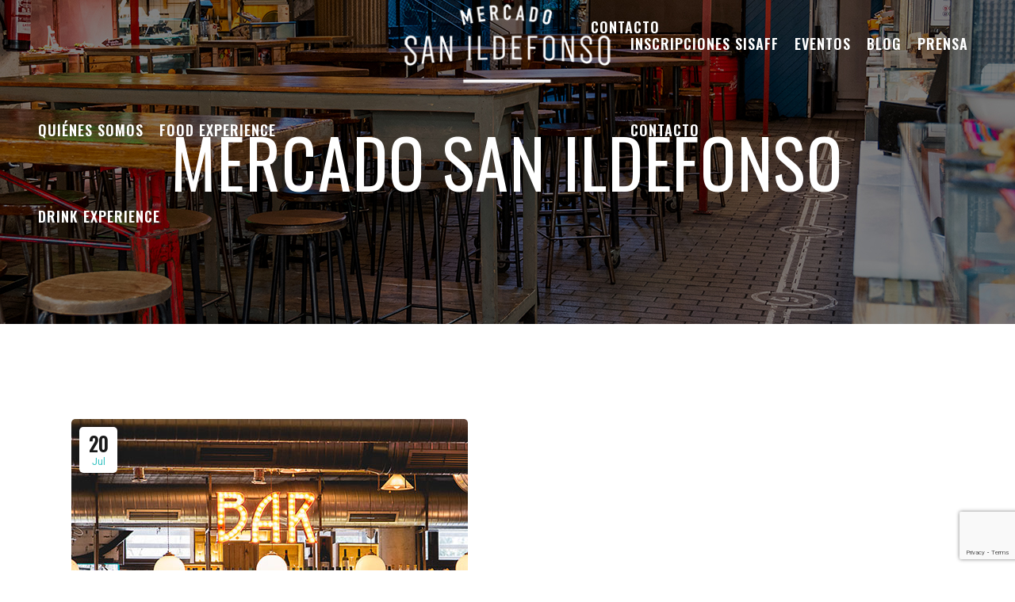

--- FILE ---
content_type: text/html; charset=UTF-8
request_url: https://mercadodesanildefonso.com/la-tendencia-del-street-food-cumple-un-ano-en-espana-de-la-mano-del-mercado-de-san-ildefonso/
body_size: 25559
content:
<!DOCTYPE html>
<html lang="es">
<head>
			
		<meta charset="UTF-8"/>
		<link rel="profile" href="https://gmpg.org/xfn/11"/>
					<link rel="pingback" href="https://mercadodesanildefonso.com/xmlrpc.php">
			
				<meta name="viewport" content="width=device-width,initial-scale=1,user-scalable=yes">
		<title>LA TENDENCIA DEL STREET FOOD CUMPLE UN AÑO EN ESPAÑA DE LA MANO DEL MERCADO DE SAN ILDEFONSO &#8211; Mercado San Ildefonso</title>
<meta name='robots' content='max-image-preview:large' />
<!-- Etiqueta de Google (gtag.js) modo de consentimiento dataLayer añadido por Site Kit -->
<script type="text/javascript" id="google_gtagjs-js-consent-mode-data-layer">
/* <![CDATA[ */
window.dataLayer = window.dataLayer || [];function gtag(){dataLayer.push(arguments);}
gtag('consent', 'default', {"ad_personalization":"denied","ad_storage":"denied","ad_user_data":"denied","analytics_storage":"denied","functionality_storage":"denied","security_storage":"denied","personalization_storage":"denied","region":["AT","BE","BG","CH","CY","CZ","DE","DK","EE","ES","FI","FR","GB","GR","HR","HU","IE","IS","IT","LI","LT","LU","LV","MT","NL","NO","PL","PT","RO","SE","SI","SK"],"wait_for_update":500});
window._googlesitekitConsentCategoryMap = {"statistics":["analytics_storage"],"marketing":["ad_storage","ad_user_data","ad_personalization"],"functional":["functionality_storage","security_storage"],"preferences":["personalization_storage"]};
window._googlesitekitConsents = {"ad_personalization":"denied","ad_storage":"denied","ad_user_data":"denied","analytics_storage":"denied","functionality_storage":"denied","security_storage":"denied","personalization_storage":"denied","region":["AT","BE","BG","CH","CY","CZ","DE","DK","EE","ES","FI","FR","GB","GR","HR","HU","IE","IS","IT","LI","LT","LU","LV","MT","NL","NO","PL","PT","RO","SE","SI","SK"],"wait_for_update":500};
/* ]]> */
</script>
<!-- Fin de la etiqueta Google (gtag.js) modo de consentimiento dataLayer añadido por Site Kit -->
<link rel='dns-prefetch' href='//www.googletagmanager.com' />
<link rel='dns-prefetch' href='//fonts.googleapis.com' />
<link rel="alternate" type="application/rss+xml" title="Mercado San Ildefonso &raquo; Feed" href="https://mercadodesanildefonso.com/feed/" />
<link rel="alternate" type="application/rss+xml" title="Mercado San Ildefonso &raquo; Feed de los comentarios" href="https://mercadodesanildefonso.com/comments/feed/" />
<link rel="alternate" type="application/rss+xml" title="Mercado San Ildefonso &raquo; Comentario LA TENDENCIA DEL STREET FOOD CUMPLE UN AÑO EN ESPAÑA DE LA MANO DEL MERCADO DE SAN ILDEFONSO del feed" href="https://mercadodesanildefonso.com/la-tendencia-del-street-food-cumple-un-ano-en-espana-de-la-mano-del-mercado-de-san-ildefonso/feed/" />
<link rel="alternate" title="oEmbed (JSON)" type="application/json+oembed" href="https://mercadodesanildefonso.com/wp-json/oembed/1.0/embed?url=https%3A%2F%2Fmercadodesanildefonso.com%2Fla-tendencia-del-street-food-cumple-un-ano-en-espana-de-la-mano-del-mercado-de-san-ildefonso%2F" />
<link rel="alternate" title="oEmbed (XML)" type="text/xml+oembed" href="https://mercadodesanildefonso.com/wp-json/oembed/1.0/embed?url=https%3A%2F%2Fmercadodesanildefonso.com%2Fla-tendencia-del-street-food-cumple-un-ano-en-espana-de-la-mano-del-mercado-de-san-ildefonso%2F&#038;format=xml" />
<style id='wp-img-auto-sizes-contain-inline-css' type='text/css'>
img:is([sizes=auto i],[sizes^="auto," i]){contain-intrinsic-size:3000px 1500px}
/*# sourceURL=wp-img-auto-sizes-contain-inline-css */
</style>
<style id='wp-emoji-styles-inline-css' type='text/css'>

	img.wp-smiley, img.emoji {
		display: inline !important;
		border: none !important;
		box-shadow: none !important;
		height: 1em !important;
		width: 1em !important;
		margin: 0 0.07em !important;
		vertical-align: -0.1em !important;
		background: none !important;
		padding: 0 !important;
	}
/*# sourceURL=wp-emoji-styles-inline-css */
</style>
<style id='wp-block-library-inline-css' type='text/css'>
:root{--wp-block-synced-color:#7a00df;--wp-block-synced-color--rgb:122,0,223;--wp-bound-block-color:var(--wp-block-synced-color);--wp-editor-canvas-background:#ddd;--wp-admin-theme-color:#007cba;--wp-admin-theme-color--rgb:0,124,186;--wp-admin-theme-color-darker-10:#006ba1;--wp-admin-theme-color-darker-10--rgb:0,107,160.5;--wp-admin-theme-color-darker-20:#005a87;--wp-admin-theme-color-darker-20--rgb:0,90,135;--wp-admin-border-width-focus:2px}@media (min-resolution:192dpi){:root{--wp-admin-border-width-focus:1.5px}}.wp-element-button{cursor:pointer}:root .has-very-light-gray-background-color{background-color:#eee}:root .has-very-dark-gray-background-color{background-color:#313131}:root .has-very-light-gray-color{color:#eee}:root .has-very-dark-gray-color{color:#313131}:root .has-vivid-green-cyan-to-vivid-cyan-blue-gradient-background{background:linear-gradient(135deg,#00d084,#0693e3)}:root .has-purple-crush-gradient-background{background:linear-gradient(135deg,#34e2e4,#4721fb 50%,#ab1dfe)}:root .has-hazy-dawn-gradient-background{background:linear-gradient(135deg,#faaca8,#dad0ec)}:root .has-subdued-olive-gradient-background{background:linear-gradient(135deg,#fafae1,#67a671)}:root .has-atomic-cream-gradient-background{background:linear-gradient(135deg,#fdd79a,#004a59)}:root .has-nightshade-gradient-background{background:linear-gradient(135deg,#330968,#31cdcf)}:root .has-midnight-gradient-background{background:linear-gradient(135deg,#020381,#2874fc)}:root{--wp--preset--font-size--normal:16px;--wp--preset--font-size--huge:42px}.has-regular-font-size{font-size:1em}.has-larger-font-size{font-size:2.625em}.has-normal-font-size{font-size:var(--wp--preset--font-size--normal)}.has-huge-font-size{font-size:var(--wp--preset--font-size--huge)}.has-text-align-center{text-align:center}.has-text-align-left{text-align:left}.has-text-align-right{text-align:right}.has-fit-text{white-space:nowrap!important}#end-resizable-editor-section{display:none}.aligncenter{clear:both}.items-justified-left{justify-content:flex-start}.items-justified-center{justify-content:center}.items-justified-right{justify-content:flex-end}.items-justified-space-between{justify-content:space-between}.screen-reader-text{border:0;clip-path:inset(50%);height:1px;margin:-1px;overflow:hidden;padding:0;position:absolute;width:1px;word-wrap:normal!important}.screen-reader-text:focus{background-color:#ddd;clip-path:none;color:#444;display:block;font-size:1em;height:auto;left:5px;line-height:normal;padding:15px 23px 14px;text-decoration:none;top:5px;width:auto;z-index:100000}html :where(.has-border-color){border-style:solid}html :where([style*=border-top-color]){border-top-style:solid}html :where([style*=border-right-color]){border-right-style:solid}html :where([style*=border-bottom-color]){border-bottom-style:solid}html :where([style*=border-left-color]){border-left-style:solid}html :where([style*=border-width]){border-style:solid}html :where([style*=border-top-width]){border-top-style:solid}html :where([style*=border-right-width]){border-right-style:solid}html :where([style*=border-bottom-width]){border-bottom-style:solid}html :where([style*=border-left-width]){border-left-style:solid}html :where(img[class*=wp-image-]){height:auto;max-width:100%}:where(figure){margin:0 0 1em}html :where(.is-position-sticky){--wp-admin--admin-bar--position-offset:var(--wp-admin--admin-bar--height,0px)}@media screen and (max-width:600px){html :where(.is-position-sticky){--wp-admin--admin-bar--position-offset:0px}}

/*# sourceURL=wp-block-library-inline-css */
</style><style id='global-styles-inline-css' type='text/css'>
:root{--wp--preset--aspect-ratio--square: 1;--wp--preset--aspect-ratio--4-3: 4/3;--wp--preset--aspect-ratio--3-4: 3/4;--wp--preset--aspect-ratio--3-2: 3/2;--wp--preset--aspect-ratio--2-3: 2/3;--wp--preset--aspect-ratio--16-9: 16/9;--wp--preset--aspect-ratio--9-16: 9/16;--wp--preset--color--black: #000000;--wp--preset--color--cyan-bluish-gray: #abb8c3;--wp--preset--color--white: #ffffff;--wp--preset--color--pale-pink: #f78da7;--wp--preset--color--vivid-red: #cf2e2e;--wp--preset--color--luminous-vivid-orange: #ff6900;--wp--preset--color--luminous-vivid-amber: #fcb900;--wp--preset--color--light-green-cyan: #7bdcb5;--wp--preset--color--vivid-green-cyan: #00d084;--wp--preset--color--pale-cyan-blue: #8ed1fc;--wp--preset--color--vivid-cyan-blue: #0693e3;--wp--preset--color--vivid-purple: #9b51e0;--wp--preset--gradient--vivid-cyan-blue-to-vivid-purple: linear-gradient(135deg,rgb(6,147,227) 0%,rgb(155,81,224) 100%);--wp--preset--gradient--light-green-cyan-to-vivid-green-cyan: linear-gradient(135deg,rgb(122,220,180) 0%,rgb(0,208,130) 100%);--wp--preset--gradient--luminous-vivid-amber-to-luminous-vivid-orange: linear-gradient(135deg,rgb(252,185,0) 0%,rgb(255,105,0) 100%);--wp--preset--gradient--luminous-vivid-orange-to-vivid-red: linear-gradient(135deg,rgb(255,105,0) 0%,rgb(207,46,46) 100%);--wp--preset--gradient--very-light-gray-to-cyan-bluish-gray: linear-gradient(135deg,rgb(238,238,238) 0%,rgb(169,184,195) 100%);--wp--preset--gradient--cool-to-warm-spectrum: linear-gradient(135deg,rgb(74,234,220) 0%,rgb(151,120,209) 20%,rgb(207,42,186) 40%,rgb(238,44,130) 60%,rgb(251,105,98) 80%,rgb(254,248,76) 100%);--wp--preset--gradient--blush-light-purple: linear-gradient(135deg,rgb(255,206,236) 0%,rgb(152,150,240) 100%);--wp--preset--gradient--blush-bordeaux: linear-gradient(135deg,rgb(254,205,165) 0%,rgb(254,45,45) 50%,rgb(107,0,62) 100%);--wp--preset--gradient--luminous-dusk: linear-gradient(135deg,rgb(255,203,112) 0%,rgb(199,81,192) 50%,rgb(65,88,208) 100%);--wp--preset--gradient--pale-ocean: linear-gradient(135deg,rgb(255,245,203) 0%,rgb(182,227,212) 50%,rgb(51,167,181) 100%);--wp--preset--gradient--electric-grass: linear-gradient(135deg,rgb(202,248,128) 0%,rgb(113,206,126) 100%);--wp--preset--gradient--midnight: linear-gradient(135deg,rgb(2,3,129) 0%,rgb(40,116,252) 100%);--wp--preset--font-size--small: 13px;--wp--preset--font-size--medium: 20px;--wp--preset--font-size--large: 36px;--wp--preset--font-size--x-large: 42px;--wp--preset--spacing--20: 0.44rem;--wp--preset--spacing--30: 0.67rem;--wp--preset--spacing--40: 1rem;--wp--preset--spacing--50: 1.5rem;--wp--preset--spacing--60: 2.25rem;--wp--preset--spacing--70: 3.38rem;--wp--preset--spacing--80: 5.06rem;--wp--preset--shadow--natural: 6px 6px 9px rgba(0, 0, 0, 0.2);--wp--preset--shadow--deep: 12px 12px 50px rgba(0, 0, 0, 0.4);--wp--preset--shadow--sharp: 6px 6px 0px rgba(0, 0, 0, 0.2);--wp--preset--shadow--outlined: 6px 6px 0px -3px rgb(255, 255, 255), 6px 6px rgb(0, 0, 0);--wp--preset--shadow--crisp: 6px 6px 0px rgb(0, 0, 0);}:where(.is-layout-flex){gap: 0.5em;}:where(.is-layout-grid){gap: 0.5em;}body .is-layout-flex{display: flex;}.is-layout-flex{flex-wrap: wrap;align-items: center;}.is-layout-flex > :is(*, div){margin: 0;}body .is-layout-grid{display: grid;}.is-layout-grid > :is(*, div){margin: 0;}:where(.wp-block-columns.is-layout-flex){gap: 2em;}:where(.wp-block-columns.is-layout-grid){gap: 2em;}:where(.wp-block-post-template.is-layout-flex){gap: 1.25em;}:where(.wp-block-post-template.is-layout-grid){gap: 1.25em;}.has-black-color{color: var(--wp--preset--color--black) !important;}.has-cyan-bluish-gray-color{color: var(--wp--preset--color--cyan-bluish-gray) !important;}.has-white-color{color: var(--wp--preset--color--white) !important;}.has-pale-pink-color{color: var(--wp--preset--color--pale-pink) !important;}.has-vivid-red-color{color: var(--wp--preset--color--vivid-red) !important;}.has-luminous-vivid-orange-color{color: var(--wp--preset--color--luminous-vivid-orange) !important;}.has-luminous-vivid-amber-color{color: var(--wp--preset--color--luminous-vivid-amber) !important;}.has-light-green-cyan-color{color: var(--wp--preset--color--light-green-cyan) !important;}.has-vivid-green-cyan-color{color: var(--wp--preset--color--vivid-green-cyan) !important;}.has-pale-cyan-blue-color{color: var(--wp--preset--color--pale-cyan-blue) !important;}.has-vivid-cyan-blue-color{color: var(--wp--preset--color--vivid-cyan-blue) !important;}.has-vivid-purple-color{color: var(--wp--preset--color--vivid-purple) !important;}.has-black-background-color{background-color: var(--wp--preset--color--black) !important;}.has-cyan-bluish-gray-background-color{background-color: var(--wp--preset--color--cyan-bluish-gray) !important;}.has-white-background-color{background-color: var(--wp--preset--color--white) !important;}.has-pale-pink-background-color{background-color: var(--wp--preset--color--pale-pink) !important;}.has-vivid-red-background-color{background-color: var(--wp--preset--color--vivid-red) !important;}.has-luminous-vivid-orange-background-color{background-color: var(--wp--preset--color--luminous-vivid-orange) !important;}.has-luminous-vivid-amber-background-color{background-color: var(--wp--preset--color--luminous-vivid-amber) !important;}.has-light-green-cyan-background-color{background-color: var(--wp--preset--color--light-green-cyan) !important;}.has-vivid-green-cyan-background-color{background-color: var(--wp--preset--color--vivid-green-cyan) !important;}.has-pale-cyan-blue-background-color{background-color: var(--wp--preset--color--pale-cyan-blue) !important;}.has-vivid-cyan-blue-background-color{background-color: var(--wp--preset--color--vivid-cyan-blue) !important;}.has-vivid-purple-background-color{background-color: var(--wp--preset--color--vivid-purple) !important;}.has-black-border-color{border-color: var(--wp--preset--color--black) !important;}.has-cyan-bluish-gray-border-color{border-color: var(--wp--preset--color--cyan-bluish-gray) !important;}.has-white-border-color{border-color: var(--wp--preset--color--white) !important;}.has-pale-pink-border-color{border-color: var(--wp--preset--color--pale-pink) !important;}.has-vivid-red-border-color{border-color: var(--wp--preset--color--vivid-red) !important;}.has-luminous-vivid-orange-border-color{border-color: var(--wp--preset--color--luminous-vivid-orange) !important;}.has-luminous-vivid-amber-border-color{border-color: var(--wp--preset--color--luminous-vivid-amber) !important;}.has-light-green-cyan-border-color{border-color: var(--wp--preset--color--light-green-cyan) !important;}.has-vivid-green-cyan-border-color{border-color: var(--wp--preset--color--vivid-green-cyan) !important;}.has-pale-cyan-blue-border-color{border-color: var(--wp--preset--color--pale-cyan-blue) !important;}.has-vivid-cyan-blue-border-color{border-color: var(--wp--preset--color--vivid-cyan-blue) !important;}.has-vivid-purple-border-color{border-color: var(--wp--preset--color--vivid-purple) !important;}.has-vivid-cyan-blue-to-vivid-purple-gradient-background{background: var(--wp--preset--gradient--vivid-cyan-blue-to-vivid-purple) !important;}.has-light-green-cyan-to-vivid-green-cyan-gradient-background{background: var(--wp--preset--gradient--light-green-cyan-to-vivid-green-cyan) !important;}.has-luminous-vivid-amber-to-luminous-vivid-orange-gradient-background{background: var(--wp--preset--gradient--luminous-vivid-amber-to-luminous-vivid-orange) !important;}.has-luminous-vivid-orange-to-vivid-red-gradient-background{background: var(--wp--preset--gradient--luminous-vivid-orange-to-vivid-red) !important;}.has-very-light-gray-to-cyan-bluish-gray-gradient-background{background: var(--wp--preset--gradient--very-light-gray-to-cyan-bluish-gray) !important;}.has-cool-to-warm-spectrum-gradient-background{background: var(--wp--preset--gradient--cool-to-warm-spectrum) !important;}.has-blush-light-purple-gradient-background{background: var(--wp--preset--gradient--blush-light-purple) !important;}.has-blush-bordeaux-gradient-background{background: var(--wp--preset--gradient--blush-bordeaux) !important;}.has-luminous-dusk-gradient-background{background: var(--wp--preset--gradient--luminous-dusk) !important;}.has-pale-ocean-gradient-background{background: var(--wp--preset--gradient--pale-ocean) !important;}.has-electric-grass-gradient-background{background: var(--wp--preset--gradient--electric-grass) !important;}.has-midnight-gradient-background{background: var(--wp--preset--gradient--midnight) !important;}.has-small-font-size{font-size: var(--wp--preset--font-size--small) !important;}.has-medium-font-size{font-size: var(--wp--preset--font-size--medium) !important;}.has-large-font-size{font-size: var(--wp--preset--font-size--large) !important;}.has-x-large-font-size{font-size: var(--wp--preset--font-size--x-large) !important;}
/*# sourceURL=global-styles-inline-css */
</style>

<style id='classic-theme-styles-inline-css' type='text/css'>
/*! This file is auto-generated */
.wp-block-button__link{color:#fff;background-color:#32373c;border-radius:9999px;box-shadow:none;text-decoration:none;padding:calc(.667em + 2px) calc(1.333em + 2px);font-size:1.125em}.wp-block-file__button{background:#32373c;color:#fff;text-decoration:none}
/*# sourceURL=/wp-includes/css/classic-themes.min.css */
</style>
<link rel='stylesheet' id='wp-components-css' href='https://mercadodesanildefonso.com/wp-includes/css/dist/components/style.min.css?ver=86b9f29fd85d10f75cda763d7b846669' type='text/css' media='all' />
<link rel='stylesheet' id='wp-preferences-css' href='https://mercadodesanildefonso.com/wp-includes/css/dist/preferences/style.min.css?ver=86b9f29fd85d10f75cda763d7b846669' type='text/css' media='all' />
<link rel='stylesheet' id='wp-block-editor-css' href='https://mercadodesanildefonso.com/wp-includes/css/dist/block-editor/style.min.css?ver=86b9f29fd85d10f75cda763d7b846669' type='text/css' media='all' />
<link rel='stylesheet' id='popup-maker-block-library-style-css' href='https://mercadodesanildefonso.com/wp-content/plugins/popup-maker/dist/packages/block-library-style.css?ver=dbea705cfafe089d65f1' type='text/css' media='all' />
<link rel='stylesheet' id='contact-form-7-css' href='https://mercadodesanildefonso.com/wp-content/plugins/contact-form-7/includes/css/styles.css?ver=6.1.1' type='text/css' media='all' />
<link rel='stylesheet' id='rs-plugin-settings-css' href='https://mercadodesanildefonso.com/wp-content/plugins/revslider/public/assets/css/rs6.css?ver=6.2.23' type='text/css' media='all' />
<style id='rs-plugin-settings-inline-css' type='text/css'>
#rs-demo-id {}
/*# sourceURL=rs-plugin-settings-inline-css */
</style>
<link rel='stylesheet' id='wpcf7-redirect-script-frontend-css' href='https://mercadodesanildefonso.com/wp-content/plugins/wpcf7-redirect/build/assets/frontend-script.css?ver=2c532d7e2be36f6af233' type='text/css' media='all' />
<link rel='stylesheet' id='dishup-edge-default-style-css' href='https://mercadodesanildefonso.com/wp-content/themes/dishup/style.css?ver=86b9f29fd85d10f75cda763d7b846669' type='text/css' media='all' />
<link rel='stylesheet' id='dishup-edge-child-style-css' href='https://mercadodesanildefonso.com/wp-content/themes/dishup-child/style.css?ver=86b9f29fd85d10f75cda763d7b846669' type='text/css' media='all' />
<link rel='stylesheet' id='dishup-edge-modules-css' href='https://mercadodesanildefonso.com/wp-content/themes/dishup/assets/css/modules.min.css?ver=86b9f29fd85d10f75cda763d7b846669' type='text/css' media='all' />
<style id='dishup-edge-modules-inline-css' type='text/css'>
/* generated in /hosting/www/mercadodesanildefonso.com/public/wp-content/themes/dishup/framework/admin/options/general/map.php dishup_edge_page_general_style function */
.postid-3267.edgtf-boxed .edgtf-wrapper { background-attachment: fixed;}

/* generated in /hosting/www/mercadodesanildefonso.com/public/wp-content/themes/dishup/functions.php dishup_edge_page_bg_style function */
.postid-3267 .edgtf-content, .postid-3267 .edgtf-container { background-color: transparent;}


/*# sourceURL=dishup-edge-modules-inline-css */
</style>
<link rel='stylesheet' id='edgtf_font_awesome-css' href='https://mercadodesanildefonso.com/wp-content/themes/dishup/assets/css/font-awesome/css/font-awesome.min.css?ver=86b9f29fd85d10f75cda763d7b846669' type='text/css' media='all' />
<link rel='stylesheet' id='edgtf_font_elegant-css' href='https://mercadodesanildefonso.com/wp-content/themes/dishup/assets/css/elegant-icons/style.min.css?ver=86b9f29fd85d10f75cda763d7b846669' type='text/css' media='all' />
<link rel='stylesheet' id='edgtf_ion_icons-css' href='https://mercadodesanildefonso.com/wp-content/themes/dishup/assets/css/ion-icons/css/ionicons.min.css?ver=86b9f29fd85d10f75cda763d7b846669' type='text/css' media='all' />
<link rel='stylesheet' id='edgtf_linea_icons-css' href='https://mercadodesanildefonso.com/wp-content/themes/dishup/assets/css/linea-icons/style.css?ver=86b9f29fd85d10f75cda763d7b846669' type='text/css' media='all' />
<link rel='stylesheet' id='edgtf_icomoon_icons-css' href='https://mercadodesanildefonso.com/wp-content/themes/dishup/assets/css/icomoon/style.css?ver=86b9f29fd85d10f75cda763d7b846669' type='text/css' media='all' />
<link rel='stylesheet' id='mediaelement-css' href='https://mercadodesanildefonso.com/wp-includes/js/mediaelement/mediaelementplayer-legacy.min.css?ver=4.2.17' type='text/css' media='all' />
<link rel='stylesheet' id='wp-mediaelement-css' href='https://mercadodesanildefonso.com/wp-includes/js/mediaelement/wp-mediaelement.min.css?ver=86b9f29fd85d10f75cda763d7b846669' type='text/css' media='all' />
<link rel='stylesheet' id='dishup-edge-style-dynamic-css' href='https://mercadodesanildefonso.com/wp-content/themes/dishup/assets/css/style_dynamic.css?ver=1659690229' type='text/css' media='all' />
<link rel='stylesheet' id='dishup-edge-modules-responsive-css' href='https://mercadodesanildefonso.com/wp-content/themes/dishup/assets/css/modules-responsive.min.css?ver=86b9f29fd85d10f75cda763d7b846669' type='text/css' media='all' />
<link rel='stylesheet' id='dishup-edge-style-dynamic-responsive-css' href='https://mercadodesanildefonso.com/wp-content/themes/dishup/assets/css/style_dynamic_responsive.css?ver=1659690229' type='text/css' media='all' />
<link rel='stylesheet' id='dishup-edge-google-fonts-css' href='https://fonts.googleapis.com/css?family=Oswald%3A400%2C500%2C600%2C700%7CLora%3A400%2C500%2C600%2C700%7CSacramento%3A400%2C500%2C600%2C700%7CRoboto%3A400%2C500%2C600%2C700&#038;subset=latin-ext&#038;ver=1.0.0' type='text/css' media='all' />
<script type="text/javascript" src="https://mercadodesanildefonso.com/wp-includes/js/jquery/jquery.min.js?ver=3.7.1" id="jquery-core-js"></script>
<script type="text/javascript" src="https://mercadodesanildefonso.com/wp-includes/js/jquery/jquery-migrate.min.js?ver=3.4.1" id="jquery-migrate-js"></script>
<script type="text/javascript" src="https://mercadodesanildefonso.com/wp-content/plugins/revslider/public/assets/js/rbtools.min.js?ver=6.2.23" id="tp-tools-js"></script>
<script type="text/javascript" src="https://mercadodesanildefonso.com/wp-content/plugins/revslider/public/assets/js/rs6.min.js?ver=6.2.23" id="revmin-js"></script>

<!-- Fragmento de código de la etiqueta de Google (gtag.js) añadida por Site Kit -->
<!-- Fragmento de código de Google Ads añadido por Site Kit -->
<script type="text/javascript" src="https://www.googletagmanager.com/gtag/js?id=AW-17755843256" id="google_gtagjs-js" async></script>
<script type="text/javascript" id="google_gtagjs-js-after">
/* <![CDATA[ */
window.dataLayer = window.dataLayer || [];function gtag(){dataLayer.push(arguments);}
gtag("js", new Date());
gtag("set", "developer_id.dZTNiMT", true);
gtag("config", "AW-17755843256");
 window._googlesitekit = window._googlesitekit || {}; window._googlesitekit.throttledEvents = []; window._googlesitekit.gtagEvent = (name, data) => { var key = JSON.stringify( { name, data } ); if ( !! window._googlesitekit.throttledEvents[ key ] ) { return; } window._googlesitekit.throttledEvents[ key ] = true; setTimeout( () => { delete window._googlesitekit.throttledEvents[ key ]; }, 5 ); gtag( "event", name, { ...data, event_source: "site-kit" } ); }; 
//# sourceURL=google_gtagjs-js-after
/* ]]> */
</script>
<link rel="https://api.w.org/" href="https://mercadodesanildefonso.com/wp-json/" /><link rel="alternate" title="JSON" type="application/json" href="https://mercadodesanildefonso.com/wp-json/wp/v2/posts/3267" /><link rel="EditURI" type="application/rsd+xml" title="RSD" href="https://mercadodesanildefonso.com/xmlrpc.php?rsd" />
<link rel="canonical" href="https://mercadodesanildefonso.com/la-tendencia-del-street-food-cumple-un-ano-en-espana-de-la-mano-del-mercado-de-san-ildefonso/" />
<meta name="generator" content="Site Kit by Google 1.166.0" /><meta name="generator" content="Powered by WPBakery Page Builder - drag and drop page builder for WordPress."/>
<meta name="generator" content="Powered by Slider Revolution 6.2.23 - responsive, Mobile-Friendly Slider Plugin for WordPress with comfortable drag and drop interface." />
<link rel="icon" href="https://mercadodesanildefonso.com/wp-content/uploads/2022/08/favicon.jpeg" sizes="32x32" />
<link rel="icon" href="https://mercadodesanildefonso.com/wp-content/uploads/2022/08/favicon.jpeg" sizes="192x192" />
<link rel="apple-touch-icon" href="https://mercadodesanildefonso.com/wp-content/uploads/2022/08/favicon.jpeg" />
<meta name="msapplication-TileImage" content="https://mercadodesanildefonso.com/wp-content/uploads/2022/08/favicon.jpeg" />
<script type="text/javascript">function setREVStartSize(e){
			//window.requestAnimationFrame(function() {				 
				window.RSIW = window.RSIW===undefined ? window.innerWidth : window.RSIW;	
				window.RSIH = window.RSIH===undefined ? window.innerHeight : window.RSIH;	
				try {								
					var pw = document.getElementById(e.c).parentNode.offsetWidth,
						newh;
					pw = pw===0 || isNaN(pw) ? window.RSIW : pw;
					e.tabw = e.tabw===undefined ? 0 : parseInt(e.tabw);
					e.thumbw = e.thumbw===undefined ? 0 : parseInt(e.thumbw);
					e.tabh = e.tabh===undefined ? 0 : parseInt(e.tabh);
					e.thumbh = e.thumbh===undefined ? 0 : parseInt(e.thumbh);
					e.tabhide = e.tabhide===undefined ? 0 : parseInt(e.tabhide);
					e.thumbhide = e.thumbhide===undefined ? 0 : parseInt(e.thumbhide);
					e.mh = e.mh===undefined || e.mh=="" || e.mh==="auto" ? 0 : parseInt(e.mh,0);		
					if(e.layout==="fullscreen" || e.l==="fullscreen") 						
						newh = Math.max(e.mh,window.RSIH);					
					else{					
						e.gw = Array.isArray(e.gw) ? e.gw : [e.gw];
						for (var i in e.rl) if (e.gw[i]===undefined || e.gw[i]===0) e.gw[i] = e.gw[i-1];					
						e.gh = e.el===undefined || e.el==="" || (Array.isArray(e.el) && e.el.length==0)? e.gh : e.el;
						e.gh = Array.isArray(e.gh) ? e.gh : [e.gh];
						for (var i in e.rl) if (e.gh[i]===undefined || e.gh[i]===0) e.gh[i] = e.gh[i-1];
											
						var nl = new Array(e.rl.length),
							ix = 0,						
							sl;					
						e.tabw = e.tabhide>=pw ? 0 : e.tabw;
						e.thumbw = e.thumbhide>=pw ? 0 : e.thumbw;
						e.tabh = e.tabhide>=pw ? 0 : e.tabh;
						e.thumbh = e.thumbhide>=pw ? 0 : e.thumbh;					
						for (var i in e.rl) nl[i] = e.rl[i]<window.RSIW ? 0 : e.rl[i];
						sl = nl[0];									
						for (var i in nl) if (sl>nl[i] && nl[i]>0) { sl = nl[i]; ix=i;}															
						var m = pw>(e.gw[ix]+e.tabw+e.thumbw) ? 1 : (pw-(e.tabw+e.thumbw)) / (e.gw[ix]);					
						newh =  (e.gh[ix] * m) + (e.tabh + e.thumbh);
					}				
					if(window.rs_init_css===undefined) window.rs_init_css = document.head.appendChild(document.createElement("style"));					
					document.getElementById(e.c).height = newh+"px";
					window.rs_init_css.innerHTML += "#"+e.c+"_wrapper { height: "+newh+"px }";				
				} catch(e){
					console.log("Failure at Presize of Slider:" + e)
				}					   
			//});
		  };</script>
<noscript><style> .wpb_animate_when_almost_visible { opacity: 1; }</style></noscript>	<!-- Global site tag (gtag.js) - Google Analytics -->
<script async src="https://www.googletagmanager.com/gtag/js?id=UA-226918037-1"></script>
<script>
  window.dataLayer = window.dataLayer || [];
  function gtag(){dataLayer.push(arguments);}
  gtag('js', new Date());

  gtag('config', 'UA-226918037-1');
</script>

</head>
<body data-rsssl=1 class="wp-singular post-template-default single single-post postid-3267 single-format-standard wp-theme-dishup wp-child-theme-dishup-child edgt-core-1.2.1 dishup child-child-ver-1.0.1 dishup-ver-1.5 edgtf-grid-1300 edgtf-light-header edgtf-light-sticky-bg edgtf-light-sticky-skin edgtf-sticky-header-on-scroll-up edgtf-dropdown-animate-height edgtf-header-divided edgtf-menu-area-shadow-disable edgtf-menu-area-in-grid-shadow-disable edgtf-menu-area-border-disable edgtf-menu-area-in-grid-border-disable edgtf-logo-area-border-disable edgtf-logo-area-in-grid-border-disable edgtf-header-vertical-shadow-disable edgtf-header-vertical-border-disable edgtf-side-menu-slide-from-right edgtf-title-predefined-styles edgtf-default-mobile-header edgtf-sticky-up-mobile-header wpb-js-composer js-comp-ver-6.4.1 vc_responsive" itemscope itemtype="http://schema.org/WebPage">
	<section class="edgtf-side-menu">
	<div class="edgtf-close-side-menu-holder">
		<a class="edgtf-close-side-menu" href="#" target="_self">
			<span aria-hidden="true" class="edgtf-icon-font-elegant icon_close " ></span>		</a>
	</div>
	<div class="widget edgtf-custom-font-widget"><h1 class="edgtf-custom-font-holder  edgtf-cf-4258  " style="font-family: Sacramento;line-height: 56px;font-weight: 400;text-transform: capitalize;text-align: center;color: #fb1d25;text-shadow: 0 0 16.49px rgba(251, 29, 37, 0.86)" data-item-class="edgtf-cf-4258">
	Welcome</h1></div><div id="text-17" class="widget edgtf-sidearea widget_text">			<div class="textwidget"><p>Alienum phaedrum torquatos nec eu, vis detraxit periculis ex, nihil expetendis in mei. Mei an pericula euripidis, hinc partem ei est. Eos ei nisl graecis, vix aperiri consequat</p>
</div>
		</div><div class="widget edgtf-separator-widget"><div class="edgtf-separator-holder clearfix  edgtf-separator-center edgtf-separator-normal">
	<div class="edgtf-separator" style="border-color: transparent;border-style: solid;width: 100%;border-bottom-width: 14px;margin-top: 0px;margin-bottom: 0px"></div>
</div>
</div><div id="edgtf_instagram_widget-3" class="widget edgtf-sidearea widget_edgtf_instagram_widget"></div>
        <div class="edgtf-social-icon-widget-wrapper">
            <a class="edgtf-social-icon-widget-holder edgtf-icon-has-hover" data-hover-color="#fb1d25" style="color: #ffffff;;font-size: 18px;margin: 22px 22px 0 0;" href="https://www.instagram.com/" target="_blank">
                <span class="edgtf-social-icon-widget fa fa-instagram     "></span>            </a>
        </div>
		
        <div class="edgtf-social-icon-widget-wrapper">
            <a class="edgtf-social-icon-widget-holder edgtf-icon-has-hover" data-hover-color="#fb1d25" style="color: #ffffff;;font-size: 18px;margin: 22px 22px 0 0;" href="https://twitter.com/" target="_blank">
                <span class="edgtf-social-icon-widget fa fa-twitter     "></span>            </a>
        </div>
		
        <div class="edgtf-social-icon-widget-wrapper">
            <a class="edgtf-social-icon-widget-holder edgtf-icon-has-hover" data-hover-color="#fb1d25" style="color: #ffffff;;font-size: 18px;margin: 22px 22px 0 0;" href="https://www.facebook.com/" target="_blank">
                <span class="edgtf-social-icon-widget fa fa-facebook     "></span>            </a>
        </div>
		
        <div class="edgtf-social-icon-widget-wrapper">
            <a class="edgtf-social-icon-widget-holder edgtf-icon-has-hover" data-hover-color="#fb1d25" style="color: #ffffff;;font-size: 18px;margin: 22px 22px 0 0;" href="https://www.tumblr.com/" target="_blank">
                <span class="edgtf-social-icon-widget fa fa-tumblr     "></span>            </a>
        </div>
		
        <div class="edgtf-social-icon-widget-wrapper">
            <a class="edgtf-social-icon-widget-holder edgtf-icon-has-hover" data-hover-color="#fb1d25" style="color: #ffffff;;font-size: 18px;margin: 22px 0 0 0;" href="https://vimeo.com" target="_blank">
                <span class="edgtf-social-icon-widget fa fa-vimeo     "></span>            </a>
        </div>
		</section>
    <div class="edgtf-wrapper">
        <div class="edgtf-wrapper-inner">
            
<header class="edgtf-page-header">
		
    	        
    <div class="edgtf-menu-area">
	    	    
        	            
        <div class="edgtf-vertical-align-containers">
            <div class="edgtf-position-left"><!--
			 --><div class="edgtf-divided-left-widget-area">
                    <div class="edgtf-divided-left-widget-area-inner">
                                            </div>
                </div>
                <div class="edgtf-position-left-inner">
                    
	<nav class="edgtf-main-menu edgtf-drop-down edgtf-divided-left-part edgtf-default-nav">
	    <ul id="menu-menu-ppal-left" class="clearfix"><li id="nav-menu-item-15309" class="menu-item menu-item-type-post_type menu-item-object-page  narrow"><a href="https://mercadodesanildefonso.com/quienes-somos-2/" class=""><span class="item_outer"><span class="item_text">QUIÉNES SOMOS</span></span></a></li>
<li id="nav-menu-item-16334" class="menu-item menu-item-type-post_type menu-item-object-page  narrow"><a href="https://mercadodesanildefonso.com/food-experience-2/" class=""><span class="item_outer"><span class="item_text">Food Experience</span></span></a></li>
<li id="nav-menu-item-16335" class="menu-item menu-item-type-post_type menu-item-object-page  narrow"><a href="https://mercadodesanildefonso.com/drink-experience/" class=""><span class="item_outer"><span class="item_text">Drink Experience</span></span></a></li>
</ul>	</nav>

                </div>
            </div>
            <div class="edgtf-position-center"><!--
			 --><div class="edgtf-position-center-inner">
                    

<div class="edgtf-logo-wrapper">
    <a itemprop="url" href="https://mercadodesanildefonso.com/" style="height: 48px;">
        <img itemprop="image" class="edgtf-normal-logo" src="https://mercadodesanildefonso.com/wp-content/uploads/2022/05/mercado-san-ildefonso-light.png" width="250" height="96"  alt="logo"/>
        <img itemprop="image" class="edgtf-dark-logo" src="https://mercadodesanildefonso.com/wp-content/uploads/2022/05/mercado-san-ildefonso-dark.png" width="250" height="109"  alt="dark logo"/>        <img itemprop="image" class="edgtf-light-logo" src="https://mercadodesanildefonso.com/wp-content/uploads/2022/05/mercado-san-ildefonso-light.png" width="250" height="96"  alt="light logo"/>    </a>
</div>

                </div>
            </div>
            <div class="edgtf-position-right"><!--
			 --><div class="edgtf-position-right-inner">
                        
<nav class="edgtf-main-menu edgtf-drop-down edgtf-divided-right-part edgtf-default-nav">
    <ul id="menu-menu-ppal-right" class="clearfix"><li id="nav-menu-item-17264" class="menu-item menu-item-type-post_type menu-item-object-page  narrow"><a href="https://mercadodesanildefonso.com/sisaff-vii/" class=""><span class="item_outer"><span class="item_text">INSCRIPCIONES SISAFF</span></span></a></li>
<li id="nav-menu-item-15998" class="menu-item menu-item-type-post_type menu-item-object-page  narrow"><a href="https://mercadodesanildefonso.com/eventos-2/" class=""><span class="item_outer"><span class="item_text">EVENTOS</span></span></a></li>
<li id="nav-menu-item-15682" class="menu-item menu-item-type-post_type menu-item-object-page  narrow"><a href="https://mercadodesanildefonso.com/blog/" class=""><span class="item_outer"><span class="item_text">BLOG</span></span></a></li>
<li id="nav-menu-item-16040" class="menu-item menu-item-type-post_type menu-item-object-page  narrow"><a href="https://mercadodesanildefonso.com/prensa-2/" class=""><span class="item_outer"><span class="item_text">PRENSA</span></span></a></li>
<li id="nav-menu-item-15680" class="menu-item menu-item-type-post_type menu-item-object-page  narrow"><a href="https://mercadodesanildefonso.com/contacto/" class=""><span class="item_outer"><span class="item_text">CONTACTO</span></span></a></li>
</ul></nav>

                </div>
                <div class="edgtf-divided-right-widget-area">
                    <div class="edgtf-divided-right-widget-area-inner">
                        <div class="edgtf-position-right-inner-wrap">
                                                    </div>
                    </div>
                </div>
            </div>
        </div>
	            
            </div>
	
    	
	
    <div class="edgtf-sticky-header">

                <div class="edgtf-sticky-holder">
                            <div class="edgtf-vertical-align-containers">
                    <div class="edgtf-position-left"><!--
					 --><div class="edgtf-divided-left-widget-area">
                            <div class="edgtf-divided-left-widget-area-inner">
                                                            </div>
                        </div>
                        <div class="edgtf-position-left-inner">
                            
    <nav class="edgtf-main-menu edgtf-drop-down edgtf-divided-left-part edgtf-sticky-nav">
        <ul id="menu-menu-ppal-left-1" class="clearfix"><li id="sticky-nav-menu-item-15309" class="menu-item menu-item-type-post_type menu-item-object-page  narrow"><a href="https://mercadodesanildefonso.com/quienes-somos-2/" class=""><span class="item_outer"><span class="item_text">QUIÉNES SOMOS</span><span class="plus"></span></span></a></li>
<li id="sticky-nav-menu-item-16334" class="menu-item menu-item-type-post_type menu-item-object-page  narrow"><a href="https://mercadodesanildefonso.com/food-experience-2/" class=""><span class="item_outer"><span class="item_text">Food Experience</span><span class="plus"></span></span></a></li>
<li id="sticky-nav-menu-item-16335" class="menu-item menu-item-type-post_type menu-item-object-page  narrow"><a href="https://mercadodesanildefonso.com/drink-experience/" class=""><span class="item_outer"><span class="item_text">Drink Experience</span><span class="plus"></span></span></a></li>
</ul>    </nav>

                        </div>
                    </div>
                    <div class="edgtf-position-center"><!--
					 --><div class="edgtf-position-center-inner">
                            

<div class="edgtf-logo-wrapper">
    <a itemprop="url" href="https://mercadodesanildefonso.com/" style="height: 54px;">
        <img itemprop="image" class="edgtf-normal-logo" src="https://mercadodesanildefonso.com/wp-content/uploads/2022/05/mercado-san-ildefonso-dark.png" width="250" height="109"  alt="logo"/>
        <img itemprop="image" class="edgtf-dark-logo" src="https://mercadodesanildefonso.com/wp-content/uploads/2022/05/mercado-san-ildefonso-dark.png" width="250" height="109"  alt="dark logo"/>        <img itemprop="image" class="edgtf-light-logo" src="https://mercadodesanildefonso.com/wp-content/uploads/2022/05/mercado-san-ildefonso-light.png" width="250" height="96"  alt="light logo"/>    </a>
</div>

                        </div>
                    </div>
                    <div class="edgtf-position-right"><!--
					 --><div class="edgtf-position-right-inner">
                            
    <nav class="edgtf-main-menu edgtf-drop-down edgtf-divided-right-part edgtf-sticky-nav">
        <ul id="menu-menu-ppal-right-1" class="clearfix"><li id="sticky-nav-menu-item-17264" class="menu-item menu-item-type-post_type menu-item-object-page  narrow"><a href="https://mercadodesanildefonso.com/sisaff-vii/" class=""><span class="item_outer"><span class="item_text">INSCRIPCIONES SISAFF</span><span class="plus"></span></span></a></li>
<li id="sticky-nav-menu-item-15998" class="menu-item menu-item-type-post_type menu-item-object-page  narrow"><a href="https://mercadodesanildefonso.com/eventos-2/" class=""><span class="item_outer"><span class="item_text">EVENTOS</span><span class="plus"></span></span></a></li>
<li id="sticky-nav-menu-item-15682" class="menu-item menu-item-type-post_type menu-item-object-page  narrow"><a href="https://mercadodesanildefonso.com/blog/" class=""><span class="item_outer"><span class="item_text">BLOG</span><span class="plus"></span></span></a></li>
<li id="sticky-nav-menu-item-16040" class="menu-item menu-item-type-post_type menu-item-object-page  narrow"><a href="https://mercadodesanildefonso.com/prensa-2/" class=""><span class="item_outer"><span class="item_text">PRENSA</span><span class="plus"></span></span></a></li>
<li id="sticky-nav-menu-item-15680" class="menu-item menu-item-type-post_type menu-item-object-page  narrow"><a href="https://mercadodesanildefonso.com/contacto/" class=""><span class="item_outer"><span class="item_text">CONTACTO</span><span class="plus"></span></span></a></li>
</ul>    </nav>

                        </div>
                        <div class="edgtf-divided-right-widget-area">
                            <div class="edgtf-divided-right-widget-area-inner">
                                                            </div>
                        </div>
                    </div>
                </div>
                        </div>
    </div>

	
	</header>


<header class="edgtf-mobile-header">
		
	<div class="edgtf-mobile-header-inner">
		<div class="edgtf-mobile-header-holder">
			<div class="edgtf-grid">
				<div class="edgtf-vertical-align-containers">
					<div class="edgtf-vertical-align-containers">
													<div class="edgtf-mobile-menu-opener">
								<a href="javascript:void(0)">
									<span class="edgtf-mobile-menu-icon">
										<span aria-hidden="true" class="edgtf-icon-font-elegant icon_menu " ></span>									</span>
																	</a>
							</div>
												<div class="edgtf-position-center"><!--
					     --><div class="edgtf-position-center-inner">
								

<div class="edgtf-mobile-logo-wrapper">
    <a itemprop="url" href="https://mercadodesanildefonso.com/" style="height: 54px">
        <img itemprop="image" src="https://mercadodesanildefonso.com/wp-content/uploads/2022/05/mercado-san-ildefonso-dark.png" width="250" height="109"  alt="Mobile Logo"/>
    </a>
</div>

							</div>
						</div>
						<div class="edgtf-position-right"><!--
					     --><div class="edgtf-position-right-inner">
															</div>
						</div>
					</div>
				</div>
			</div>
		</div>
		
    <nav class="edgtf-mobile-nav" role="navigation" aria-label="Mobile Menu">
        <div class="edgtf-grid">
            <ul id="menu-menu-movil" class=""><li id="mobile-menu-item-15816" class="menu-item menu-item-type-post_type menu-item-object-page menu-item-home "><a href="https://mercadodesanildefonso.com/" class=""><span>Inicio</span></a></li>
<li id="mobile-menu-item-16481" class="menu-item menu-item-type-post_type menu-item-object-page "><a href="https://mercadodesanildefonso.com/quienes-somos-2/" class=""><span>Quiénes Somos</span></a></li>
<li id="mobile-menu-item-15818" class="menu-item menu-item-type-post_type menu-item-object-page "><a href="https://mercadodesanildefonso.com/food-experience-2/" class=""><span>Food Experience</span></a></li>
<li id="mobile-menu-item-15819" class="menu-item menu-item-type-post_type menu-item-object-page "><a href="https://mercadodesanildefonso.com/drink-experience/" class=""><span>Drink Experience</span></a></li>
<li id="mobile-menu-item-17265" class="menu-item menu-item-type-post_type menu-item-object-page "><a href="https://mercadodesanildefonso.com/sisaff-vii/" class=""><span>INSCRIPCIONES SISAFF</span></a></li>
<li id="mobile-menu-item-16546" class="menu-item menu-item-type-post_type menu-item-object-page "><a href="https://mercadodesanildefonso.com/eventos-2/" class=""><span>Eventos</span></a></li>
<li id="mobile-menu-item-16617" class="menu-item menu-item-type-custom menu-item-object-custom "><a href="https://mercadodesanildefonso.com/blog/" class=""><span>Blog</span></a></li>
<li id="mobile-menu-item-16562" class="menu-item menu-item-type-post_type menu-item-object-page "><a href="https://mercadodesanildefonso.com/prensa-2/" class=""><span>Prensa</span></a></li>
<li id="mobile-menu-item-15823" class="menu-item menu-item-type-post_type menu-item-object-page "><a href="https://mercadodesanildefonso.com/contacto/" class=""><span>Contacto</span></a></li>
</ul>        </div>
    </nav>

	</div>
	
	</header>

            <a id='edgtf-back-to-top'  href='#'>
                <span class="edgtf-icon-stack edgtf-front-side">
                     <i class="edgtf-icon-font-awesome fa fa-arrow-up "></i>                </span>
                <span class="edgtf-icon-stack edgtf-back-side">
                     <i class="edgtf-icon-font-awesome fa fa-arrow-up "></i>                </span>
            </a>
			        
            <div class="edgtf-content" style="margin-top: -109px">
                <div class="edgtf-content-inner">
<div class="edgtf-title-holder edgtf-centered-type edgtf-title-full-width edgtf-preload-background edgtf-has-bg-image edgtf-bg-parallax" style="height: 409px;background-image:url(https://mercadodesanildefonso.com/wp-content/uploads/2022/05/blog-mercado-header-1.jpg);" data-height="300">
			<div class="edgtf-title-image">
			<img itemprop="image" src="https://mercadodesanildefonso.com/wp-content/uploads/2022/05/blog-mercado-header-1.jpg" alt="blog mercado" />
		</div>
		<div class="edgtf-title-wrapper" >
		<div class="edgtf-title-inner">
			<div class="edgtf-grid">
                									<h1 class="edgtf-page-title entry-title" >Mercado San Ildefonso</h1>
							</div>
	    </div>
	</div>
</div>

	
	<div class="edgtf-container">
				
		<div class="edgtf-container-inner clearfix">
			<div class="edgtf-grid-row  edgtf-grid-large-gutter">
	<div class="edgtf-page-content-holder edgtf-grid-col-12">
		<div class="edgtf-blog-holder edgtf-blog-single edgtf-blog-single-standard">
			<article id="post-3267" class="post-3267 post type-post status-publish format-standard has-post-thumbnail hentry category-blog category-noticias category-prensa tag-influencia tag-mercado tag-street-food-market tag-tendencia">
    <div class="edgtf-post-content">
        <div class="edgtf-post-heading">
            
<div itemprop="dateCreated" class="edgtf-post-info-date-on-image entry-date published updated">
    
        <a itemprop="url" href="https://mercadodesanildefonso.com/2015/00/">
                        <span class="edgtf-post-info-date-day">20 </span>
            <span class="edgtf-post-info-date-month">Jul </span>
        </a>
        <meta itemprop="interactionCount" content="UserComments: 0"/>
</div>

            
	<div class="edgtf-post-image">
					<img width="500" height="500" src="https://mercadodesanildefonso.com/wp-content/uploads/2016/02/barra1mercado-de-san-ildefonso.jpg" class="attachment-full size-full wp-post-image" alt="barra1-mercado-de-san-ildefonso" decoding="async" fetchpriority="high" srcset="https://mercadodesanildefonso.com/wp-content/uploads/2016/02/barra1mercado-de-san-ildefonso.jpg 500w, https://mercadodesanildefonso.com/wp-content/uploads/2016/02/barra1mercado-de-san-ildefonso-300x300.jpg 300w, https://mercadodesanildefonso.com/wp-content/uploads/2016/02/barra1mercado-de-san-ildefonso-150x150.jpg 150w, https://mercadodesanildefonso.com/wp-content/uploads/2016/02/barra1mercado-de-san-ildefonso-100x100.jpg 100w" sizes="(max-width: 500px) 100vw, 500px" />					</div>
        </div>
        <div class="edgtf-post-text">
            <div class="edgtf-post-text-inner">
                <div class="edgtf-post-text-main">
                    
<h2 itemprop="name" class="entry-title edgtf-post-title" >
            LA TENDENCIA DEL STREET FOOD CUMPLE UN AÑO EN ESPAÑA DE LA MANO DEL MERCADO DE SAN ILDEFONSO    </h2>                    <div class="edgtf-post-info-top">
                        <div class="edgtf-post-info-author">
    <span class="edgtf-post-info-author-text">
        by    </span>
    <a itemprop="author" class="edgtf-post-info-author-link" href="https://mercadodesanildefonso.com/author/admin/">
        admin    </a>
</div>                                                <div class="edgtf-post-info-category">
    <a href="https://mercadodesanildefonso.com/category/blog/" rel="category tag">Blog</a>, <a href="https://mercadodesanildefonso.com/category/noticias/" rel="category tag">Noticias</a>, <a href="https://mercadodesanildefonso.com/category/prensa/" rel="category tag">Prensa</a></div>                                            </div>
                    <p>Promotor de la revolución de los street food markets en España, el Mercado de San Ildefonso se ha consolidado, durante este primer año de vida, como un espacio referente no sólo entre los madrileños, sino entre todos los turistas nacionales e internacionales que visitan la capital.</p>
<p><a href="http://dydlab.cf/wordpress/wp-content/uploads/2016/02/Noticias_0012.pdf" target="_blank" rel="noopener">Seguir leyendo</a></p>
                                    </div>
                <div class="edgtf-post-info-bottom clearfix">
                    <div class="edgtf-post-info-bottom-left">
                        <div class="edgtf-tags-holder">
    <div class="edgtf-tags">
        <a href="https://mercadodesanildefonso.com/tag/influencia/" rel="tag">influencia</a>, <a href="https://mercadodesanildefonso.com/tag/mercado/" rel="tag">mercado</a>, <a href="https://mercadodesanildefonso.com/tag/street-food-market/" rel="tag">street food market</a>, <a href="https://mercadodesanildefonso.com/tag/tendencia/" rel="tag">tendencia</a>    </div>
</div>
                    </div>
                    <div class="edgtf-post-info-bottom-right">
                            <div class="edgtf-blog-share">
        <div class="edgtf-social-share-holder edgtf-list">
			<p class="edgtf-social-title">Share: </p>
		<ul>
		<li class="edgtf-facebook-share">
	<a itemprop="url" class="edgtf-share-link" href="#" onclick="window.open(&#039;https://www.facebook.com/sharer.php?u=https%3A%2F%2Fmercadodesanildefonso.com%2Fla-tendencia-del-street-food-cumple-un-ano-en-espana-de-la-mano-del-mercado-de-san-ildefonso%2F&#039;, &#039;sharer&#039;, &#039;toolbar=0,status=0,width=620,height=280&#039;);">
					<span class="edgtf-social-network-icon fa fa-facebook"></span>
			</a>
</li><li class="edgtf-twitter-share">
	<a itemprop="url" class="edgtf-share-link" href="#" onclick="window.open(&#039;https://twitter.com/intent/tweet?text=Promotor+de+la+revoluci%C3%B3n+de+los+street+food+markets+en+Espa%C3%B1a%2C+el+Mercado+de+San+Ildefonso+se+ha+consolidado%2C+ https://mercadodesanildefonso.com/la-tendencia-del-street-food-cumple-un-ano-en-espana-de-la-mano-del-mercado-de-san-ildefonso/&#039;, &#039;popupwindow&#039;, &#039;scrollbars=yes,width=800,height=400&#039;);">
					<span class="edgtf-social-network-icon fa fa-twitter"></span>
			</a>
</li><li class="edgtf-tumblr-share">
	<a itemprop="url" class="edgtf-share-link" href="#" onclick="popUp=window.open(&#039;http://www.tumblr.com/share/link?url=https%3A%2F%2Fmercadodesanildefonso.com%2Fla-tendencia-del-street-food-cumple-un-ano-en-espana-de-la-mano-del-mercado-de-san-ildefonso%2F&amp;name=LA+TENDENCIA+DEL+STREET+FOOD+CUMPLE+UN+A%C3%91O+EN+ESPA%C3%91A+DE+LA+MANO+DEL+MERCADO+DE+SAN+ILDEFONSO&amp;description=Promotor+de+la+revoluci%C3%B3n+de+los+street+food+markets+en+Espa%C3%B1a%2C+el+Mercado+de+San+Ildefonso+se+ha+consolidado%2C+durante+este+primer+a%C3%B1o+de+vida%2C+como+un+espacio+referente+no+s%C3%B3lo+entre+los+madrile%C3%B1os%2C+sino+entre+todos+los+turistas+nacionales+%5B%26hellip%3B%5D&#039;, &#039;popupwindow&#039;, &#039;scrollbars=yes,width=800,height=400&#039;);popUp.focus();return false;">
					<span class="edgtf-social-network-icon fa fa-tumblr"></span>
			</a>
</li><li class="edgtf-pinterest-share">
	<a itemprop="url" class="edgtf-share-link" href="#" onclick="popUp=window.open(&#039;http://pinterest.com/pin/create/button/?url=https%3A%2F%2Fmercadodesanildefonso.com%2Fla-tendencia-del-street-food-cumple-un-ano-en-espana-de-la-mano-del-mercado-de-san-ildefonso%2F&amp;description=LA+TENDENCIA+DEL+STREET+FOOD+CUMPLE+UN+A%C3%91O+EN+ESPA%C3%91A+DE+LA+MANO+DEL+MERCADO+DE+SAN+ILDEFONSO&amp;media=https%3A%2F%2Fmercadodesanildefonso.com%2Fwp-content%2Fuploads%2F2016%2F02%2Fbarra1mercado-de-san-ildefonso.jpg&#039;, &#039;popupwindow&#039;, &#039;scrollbars=yes,width=800,height=400&#039;);popUp.focus();return false;">
					<span class="edgtf-social-network-icon fa fa-pinterest"></span>
			</a>
</li>	</ul>
</div>    </div>
                    </div>
                </div>
            </div>
        </div>
    </div>
</article>		<div class="edgtf-blog-single-navigation">
		<div class="edgtf-blog-single-navigation-inner clearfix">
									<a itemprop="url" class="edgtf-blog-single-prev" href="https://mercadodesanildefonso.com/la-tendencia-del-street-market-cumple-un-ano-en-espana/">
							<span class="edgtf-blog-single-nav-mark"><svg xmlns="http://www.w3.org/2000/svg" xmlns:xlink="http://www.w3.org/1999/xlink" x="0px" y="0px" width="115.066px" height="40.465px" viewbox="0 0 115.066 40.465" enable-background="new 0 0 115.066 40.465" xml:space="preserve">
            <path d="M41.223,31.873c-0.292-0.658-0.542-1.384-0.733-2.082C41.508,30.066,41.752,30.971,41.223,31.873z M113.953,36.523
                c-2.007,1.976-5.857,1.885-6.992,1.821c-1.149-0.064-4.063,0.024-4.437,0.095c-0.971,0.185-6.432,2.323-10.174,1.99
                c-4.015-0.357-8.094-2.988-9.636-5.336c-2.004,1.054-12.697,4.691-18.55,4.454c-2.669-0.108-8.457-1.236-12.948-2.593
                c-0.045,0.427-0.47,1.931-1.368,1.94c-1.278,0.013-2.312-1.876-2.659-2.452c-0.199-0.009-0.312-0.016-0.511-0.02
                c0.268,0.789,0.664,1.754,0.132,2.478c-1.474,2.007-4.131,0.153-4.941-0.522c-0.479-0.399-1.128-1.238-1.792-1.745
                c-1.089,0.027-2.179,0.062-3.266,0.134c-0.636,0.282-3.472,1.108-6.922-0.03c-0.464-0.043-0.93-0.069-1.398-0.053
                c-0.979,0.034-1.943,0.192-2.91,0.332c-1.438,0.206-3.821,0.394-4.897-0.812c-0.453-0.17-1.128-0.739-1.324-1.219
                c-0.412-1.006-0.404-2.3-0.084-3.309c1.676-5.29,10.963-5.848,11.397-5.857c-1.235-1.034-2.053-2.644-2.053-4.199
                c0-3.502,6.211-8.693,7.726-10.082c-1.752,0.395-6.661,0.4-9.705-0.342c-1.526-0.373-2.951,0.489-4.357,1.102
                c-2.462,1.085-5.245,1.793-7.947,1.691c-1.917-0.071-3.814-0.09-5.702,0.242c-6.278,1.102-7.832-1.6-8.321-2.853
                c-0.391-1.002-0.533-2.209,0.277-3.014c0.484-0.48,1.584-0.486,2.23-0.545c0.583-0.054,1.816-0.08,1.816-0.08S7.639,6.947,9.1,6.383
                c1.245-0.48,10.592-3.915,14.127-4.846c3.784-0.997,7.897-1.038,11.725-1.166c5.525-0.185,7.179-0.703,12.16-0.055
                C48.61,0.512,66.977,6.668,71.34,7.712c2.858,0.685,9.695,4.315,12.178,3.901C83.236,10.7,83.51,9.898,84.08,9.24
                c-0.012-0.008-0.023-0.017-0.031-0.027c2.871-3.365,7.977-3.06,9.088-3.147c4.958-0.392,7.46,0.544,15.237,0.161
                c1.348,0.644,2.529,1.235,3.733,1.901c-0.761-0.194-2.864-0.752-3.159-0.826c1.053,0.733,2.109,1.463,3.159,2.201
                c-0.945-0.399-5.119-2.393-5.102-2.451c-0.141,0.017-0.282,0.033-0.423,0.05c0.288,0.309,0.567,0.627,0.838,0.954
                c0.444,0.09,0.928,0.4,1.206,0.403c0,0,2.052,1.109,3.112,1.76c1.351,0.828,1.134,2.156,1.901,3.384
                c-0.685-0.326-0.701-1.176-1.073-1.682c-0.332-0.45-1.38-1.479-1.929-1.443c0.651,0.65,0.883,1.247,1.201,2.054
                c-1.154,0.161-1.696-1.64-2.341-2.311c-0.306-0.318-0.569-0.417-0.858-0.545c1.35,1.978,2.394,4.188,3.034,6.441
                c-0.953-2.293-3.525-5.787-6.595-8.856c-0.229,0.021-0.458,0.04-0.687,0.058c3.272,2.988,6.057,6.967,6.938,11.323
                c-0.824-2.812-2.424-5.333-4.393-7.481c-0.969-1.058-4.102-3.685-4.122-3.748c-0.501,0.021-1.003,0.035-1.505,0.041
                c0.461,0.409,0.833,0.956,1.473,1.233c0.019-0.432-0.102-0.798-0.387-1.109c0.831,0.758,1.989,1.446,2.217,2.609
                c-0.583-0.046-0.978-0.791-1.539-1.09c0.525,0.289,1.153,1.127,0.833,1.633c0.477,0.799,0.813,1.668,0.946,2.603
                c-0.606-2.091-2.199-3.663-4.044-4.727c-0.473-0.271-2.566-1.097-2.655-1.179c-0.016-0.016-0.03-0.032-0.042-0.051
                c-0.041-0.003-3.638-0.436-5.4-0.328c-0.29,0.019-0.578,0.044-0.864,0.077c3.631,0.148,6.169,1.32,7.705,2.748
                c7.953,7.394,4.619,21.692,4.535,22.42c-0.67-0.08-0.942-0.532-1.049-1.105c-0.298,0.116-2.618,1.188-3.264,1.712
                c0.861-0.016,2.503-1.263,3.159-0.593c-0.808,0.773-1.966,0.993-2.924,1.479c-0.413,0.209-0.731,0.537-1.037,0.879
                c-0.027,0.079-0.055,0.157-0.083,0.236c0.594-0.203,5.61-2.205,5.599-2.147c1.193-2.236,1.331-3.949,2.396-7.149
                c-0.14,2.54-0.855,5.033-1.847,7.365c-0.293,0.688-0.613,1.366-0.96,2.03c0.415-0.356,0.811-0.731,1.184-1.124
                c1.919-2.02,3.215-4.56,3.973-7.228c-0.312,3.707-1.694,6.598-4.586,9.09c3.174-2.248,5.426-5.128,7.023-9.09
                c-0.74,3.83-2.668,7.168-7.22,10.474c0.155-0.009,0.311-0.016,0.466-0.019c3.518-2.358,6.76-5.551,8.582-9.41
                c-0.95,3.133-2.524,6.527-6.979,9.456c0.297,0.015,0.923-0.043,0.952-0.079c3.223-1.74,5.486-4.454,7.594-7.835
                c-0.721,2.43-2.198,4.601-3.923,6.432c-0.52,0.552-1.069,1.078-1.645,1.573C110.815,37.775,113.948,36.364,113.953,36.523z
                 M89.677,10.199c0.552-0.302,1.013-0.665,0.784-0.979c-0.161,0.081-0.312,0.181-0.441,0.303C89.663,9.86,89.637,9.958,89.677,10.199
                z M1.991,9.808c0.621,0.275,1.393,0.337,2.071,0.237C5.113,9.89,4.657,8.759,4.415,8.403C3.584,8.499,2.16,8.504,1.467,8.627
                C1.208,8.698,0.993,8.799,0.992,8.942C0.983,9.273,1.735,9.693,1.991,9.808z M31.947,24.221c0.049-0.053,0.132-0.128,0.183-0.183
                c-0.266-0.438-1.451-0.932-1.511-1.389c-0.109-0.816,1.766,0.187,2.204,0.252c1.447,0.219,2.978-0.475,4.396-0.048
                c-0.366-0.253-0.765-0.426-1.207-0.475c-0.002-0.041-0.004-0.081-0.005-0.122c-0.847-0.026-1.705-0.189-2.467-0.482
                c0.707-0.038,1.392-0.158,2.05-0.389c0.219-0.83-0.271-1.585-1.024-2.028c0.924,0.055,1.538,0.232,2.343,0.686
                c0.007-0.008,0.146-0.111,0.162-0.118c-0.287-0.503-0.888-1.077-1.023-1.613c0.787-0.006,1.368,0.467,1.732,0.952
                c0.064-0.725-0.603-1.133-0.77-1.742c0.404,0.099,0.864,0.317,1.19,0.598c0.328,0.28,0.236,0.686,0.794,0.71
                c-0.756-0.763-1.348-1.867-2.146-2.631c1.486,0.039,1.674,0.688,2.813,1.41c-0.194-0.413-0.572-1.043-0.857-1.385
                c-0.385-0.46-0.999-0.624-1.297-1.152c0.562-0.473,1.575-0.099,2.154,0.183c-0.544-0.599-1.275-0.837-1.887-1.282
                c0.01,0.234-0.149,0.369-0.191,0.566c-0.331-0.156-0.737-0.296-1.155-0.402c-1.798,1.534-3.544,3.126-4.958,5.027
                c-0.734,0.983-1.596,2.183-1.291,3.474c0.022,0.096,0.052,0.194,0.088,0.295C30.678,23.468,31.295,23.891,31.947,24.221z
                 M41.755,23.536c-0.118-0.103-0.24-0.198-0.364-0.297c-0.285-0.109-0.573-0.216-0.846-0.313c-0.4-0.143-0.807-0.534-1.176-0.65
                c-0.196-0.062-0.606,0.038-1.037,0.102c0.203,0.202,0.394,0.42,0.573,0.644c0.521,0.058,1.069,0.016,1.572,0.147
                C41.013,23.308,41.32,23.53,41.755,23.536z M39.607,23.95c-0.014-0.002-0.028-0.005-0.042-0.008c0.08,0.122,0.201,0.308,0.334,0.515
                c0.487-0.123,1.196-0.188,1.504-0.065C40.795,23.735,40.325,24.071,39.607,23.95z M37.15,24.976c0.513-0.082,0.94-0.577,1.509-0.583
                c-0.267-0.38-0.555-0.744-0.87-1.058c-0.449,0.216-1.684-0.049-2.191,0.002c-0.532,0.053-2.397-0.051-1.808,0.946
                c1.155,0.187,2.185-0.842,3.451-0.317c-0.075,0.829-1.718,0.178-1.975,0.84C35.864,24.841,36.58,25.067,37.15,24.976z
                 M34.926,25.404c-0.476-0.195-1.167-0.023-1.662,0.041c0.037,0.104,0.072,0.218,0.106,0.334c0.7-0.01,1.401-0.023,2.101-0.052
                C35.32,25.613,35.154,25.498,34.926,25.404z M38.228,25.017c0.246,0.338,0.691,0.21,1.042,0.381c0.015-0.002,0.03-0.004,0.044-0.006
                c-0.179-0.286-0.367-0.583-0.567-0.874C38.627,24.704,38.443,24.881,38.228,25.017z M39.102,18.946
                c0.002-0.002,0.005-0.004,0.007-0.006c-0.004-0.004-0.008-0.008-0.012-0.012C39.099,18.936,39.101,18.94,39.102,18.946z
                 M41.784,22.798c0.023-0.021,0.046-0.04,0.07-0.06c-0.567-0.512-1.414-1.785-2.149-1.554c0.162,0.201,0.298,0.443,0.439,0.662
                C40.558,21.919,41.454,22.304,41.784,22.798z M42.45,22.247c0.093-0.074,0.186-0.147,0.279-0.222
                c-0.219-0.432-0.354-0.969-0.662-1.318c-0.317-0.362-0.786-0.513-1.136-0.813C40.334,20.433,42.122,21.553,42.45,22.247z
                 M43.572,21.365c0.042-0.033,0.084-0.066,0.126-0.1c-0.316-1.038-0.969-2.13-1.916-2.638c-0.015,0.014-0.03,0.027-0.045,0.042
                C41.774,19.765,42.929,20.535,43.572,21.365z M42.947,23.084c0.219,0.159,0.435,0.339,0.635,0.533
                c0.013-0.687,0.665-1.461,1.065-2.065C44.103,22.084,43.493,22.567,42.947,23.084z M44.681,20.402
                c0.008-0.282,0.025-0.565,0.05-0.848c-0.49-0.584-1.263-1.028-1.782-1.424c0.549,0.92,1.006,1.536,1.675,2.33
                C44.643,20.441,44.662,20.422,44.681,20.402z M40.491,12.267c0.646,0.643,1.156,1.199,1.953,1.684
                c-0.65-0.451-1.118-1.178-1.168-1.912c1.254,0.442,2.257,0.956,2.893,2.071c0.097-0.105,0.349-0.189,0.287-0.318
                C43.346,11.493,40.743,11.259,40.491,12.267z M39.62,16.044c0.192,0.581,0.717,1.093,0.768,1.731c0,0.004,0,0.007,0,0.01
                c0.27-0.251,0.539-0.502,0.807-0.752C40.79,16.579,40.09,16.293,39.62,16.044z M40.745,35.359c-0.003-0.358-0.052-0.7-0.335-0.929
                c-0.054,0.112-0.179,0.243-0.249,0.374c0.025,0.203,0.063,0.4,0.13,0.586C40.442,35.381,40.593,35.37,40.745,35.359z M52.04,35.382
                c-0.389-0.44-0.771-0.892-1.275-1.239c-0.048,0.368,0.036,0.718,0.172,1.052C51.305,35.251,51.672,35.313,52.04,35.382z
                 M93.658,30.317c-1.012,0.202-5.608,1.365-6.852,1.21c2.245-1.476,7.131-3.119,8.211-3.839c-1.704,0.174-3.429,0.748-5.185,0.944
                c0.762-0.657,4.62-2.06,5.115-2.667c-0.837,0.118-2.391,0.412-3.272,0.404c1.307-1.03,2.872-1.538,3.952-2.264
                c0-0.005-0.001-0.011-0.001-0.016c-0.706,0.246-3.053,0.669-4.015,0.722c0.673-0.626,2.681-1.273,3.456-1.847
                c-1.144,0.252-2.215,0.603-3.377,0.765c1.131-0.84,1.715-1.336,3.013-1.924c-0.543,0.21-1.937,0.382-2.748,0.494
                c1.299-1.299,1.907-1.42,2.853-2.056c-0.011-0.035-0.021-0.069-0.032-0.104c-0.646,0.234-1.474,0.409-2.133,0.399
                c0.32-0.421,1.094-0.993,1.587-1.396c-0.421,0.04-1.406,0.114-1.781,0.004c0.682-0.682,1.549-1.263,1.539-1.29
                c-0.023-0.061-0.047-0.12-0.072-0.181c-0.625,0.098-1.462,0.211-1.992-0.016c0.368-0.484,1.321-1.349,1.272-1.433
                c-0.468,0.038-1.007,0.28-1.42,0.241c0.235-0.404,0.657-0.646,0.971-0.96c-0.219-0.328-1.172-1.477-1.452-1.699
                c-2.686,0.623-5.504,0.736-8.244,0.47c-0.381-0.038-0.755-0.111-1.124-0.209c-0.38,0-0.747-0.001-1.06,0.061
                c0.449,0.558,1.678,0.306,2.25,0.836c-0.979,0.064-1.886-0.106-2.77-0.227c0.607,0.794,1.769,0.537,2.596,0.965
                c-0.571,0.403-3.802-0.459-4.597-0.564c0.458-0.497,1.219-0.196,1.803-0.433c-0.044-0.86-1.952-0.606-2.48-1.031
                c0.429-0.276,1.047-0.089,1.463-0.259c-1.255-0.61-2.72-0.834-3.99-1.397c0.514-0.089,1.043-0.157,1.58-0.198
                c-0.569-0.261-1.14-0.519-1.717-0.764c-1.854-0.791-3.743-1.406-5.681-1.943c-2.641-0.731-5.293-1.423-7.906-2.253
                c-0.985-0.313-5.665-2.191-7.019-2.813c-0.01-0.005-0.021-0.01-0.032-0.015c-0.006,0.617-0.149,1.239-0.542,1.712
                c-0.543,0.652-1.406,0.793-2.208,0.708c1.174-0.126,2.136-0.73,2.003-2.035c-0.028-0.265-0.09-0.525-0.177-0.777
                c-0.761-0.301-1.537-0.559-2.316-0.81c-0.355,0.302-0.529,0.725-0.233,1.185c-0.49-0.319-0.509-0.874-0.337-1.367
                c-0.211-0.067-0.422-0.135-0.633-0.203c-1.763-0.571-3.489-1.051-5.296-1.19c-0.587,0.201-1.105,0.515-1.275,1.077
                c-0.69-0.344-0.039-1.212-1.072-0.688c-0.346,0.176-0.894,0.887-1.11,1.165c-0.295-0.401-0.372-0.88-0.329-1.376
                c-0.761,0.106-1.52,0.239-2.277,0.366c-1.096,0.185-2.16,0.314-3.226,0.389c-0.383,0.247-0.755,0.447-1.028,0.511
                c0.005-0.165,0.06-0.314,0.125-0.463c-0.333,0.013-0.667,0.02-1.002,0.021c-0.8,0.367-1.666,0.706-2.435,0.614
                c0.033-0.241,0.143-0.481,0.294-0.687c-0.351-0.022-0.701-0.044-1.052-0.064c-0.474,0.259-0.948,0.59-1.239,0.666
                c0.099-0.214,0.247-0.457,0.301-0.711c-0.19-0.008-0.381-0.014-0.571-0.018c-0.595,0.178-1.189,0.491-1.819,0.552
                c-0.025-0.196,0.035-0.366,0.113-0.524c-1.429,0.088-2.778,0.422-4.133,0.879c-1.843,0.64-9.124,3.09-14.522,4.826
                c-0.12,0.423,0.14,0.986,0.06,1.439c-0.39-0.293-0.7-0.924-1.068-1.256C7.355,7.979,7.349,7.979,7.342,7.98
                c0.164,0.438,0.253,0.979-0.029,1.404c-0.045-0.529-0.289-1.003-0.658-1.29c-0.463,0.074-0.926,0.143-1.39,0.204
                C5.284,8.321,5.691,9.366,5.45,9.916c-0.341,0.778-1.281,0.942-2.04,0.892c-0.208-0.014-0.423-0.042-0.638-0.085
                c0.173,0.413,0.441,0.847,0.554,1.291c0.03-0.005,0.207-0.006,0.235,0c0.009-0.335-0.079-0.665-0.237-0.929
                c0.806,0.114,1.189,0.64,1.783,1.124c-0.004-0.354-0.075-0.792-0.37-1.059c0.899,0.112,1.652,0.782,2.044,1.563
                c0.15-0.016,0.3-0.029,0.45-0.044c-0.161-0.392-0.362-0.774-0.6-1.062c0.646,0.079,0.919,0.657,1.365,0.987
                c0.135-0.014,0.269-0.026,0.403-0.04c-0.137-0.516-0.66-0.954-1.05-1.298c0.941,0.144,1.489,0.697,2.23,1.182
                c0.04-0.004,0.079-0.009,0.119-0.013c-0.12-0.298-0.354-0.572-0.475-0.891c0.317,0.318,0.716,0.588,1.122,0.82
                c0.108-0.012,0.217-0.024,0.325-0.036c-0.401-0.585-0.992-0.879-1.43-1.406c1.365-0.08,2.125,0.646,3.167,1.215
                c0.1-0.01,0.199-0.02,0.298-0.028c-0.14-0.215-0.271-0.432-0.33-0.668c0.569-0.005,1.073,0.267,1.551,0.563
                c0.149-0.013,0.298-0.028,0.446-0.044c-0.439-0.874-1.543-1.513-2.418-1.753c1.472-0.137,2.121,0.786,3.337,1.299
                c-0.252-0.445-0.513-0.882-0.809-1.303c2.841,0.876,4.7,0.625,5.181,0.626c0.6-0.15,3.24-0.792,3.961-0.952
                c-0.028-0.151-0.087-0.296-0.195-0.43c0.445-0.223,0.937,0.227,1.458,0.135c-0.115-0.202-0.123-0.639-0.242-0.837
                c0.425,0.124,1.751,1.137,2.49,0.612c-0.388-0.273-0.702-0.669-1.008-1.05c0.467,0.066,0.834,0.445,1.288,0.514
                c0.604,0.09,4.704,1.301,10.318,0.497c1.535-0.22,3.17-0.104,4.673,0.317c1.536,0.43,2.589,1.354,3.251,2.636
                c0.023-1.976-0.413-3.582-0.615-4.139c-0.158-0.434-0.856-1.121-0.436-1.313c0.891-0.407,1.699,1.472,2.188,3.899
                c1.203,5.975-0.314,9.368,0.937,11.878c0.467-0.257,0.93-0.524,1.389-0.8c-0.004-0.025-0.006-0.051-0.001-0.075
                c1.57-2.393,2.688-5.127,3.192-7.945c-0.1,2.03-0.573,4.051-1.232,5.97c-0.126,0.369-0.264,0.733-0.407,1.096
                c0.038-0.023,0.075-0.048,0.113-0.071c0-0.007,0-0.015,0.001-0.021c0.993-1.825,1.869-3.711,2.57-5.667
                c-0.207,1.178-0.512,2.334-0.831,3.485c-0.115,0.414-0.235,0.826-0.36,1.237c0.866-1.49,1.549-3.077,2.061-4.723
                c-0.13,1.1-0.372,2.184-0.654,3.254c-0.073,0.273-0.151,0.546-0.232,0.816c0.19-0.12,0.38-0.24,0.57-0.361
                c0.126-0.278,0.057-0.126,0,0c0-0.001,0-0.001,0.001-0.001c0.531-1.151,1.213-2.438,1.36-3.708c0.09,0.917-0.189,1.937-0.356,2.827
                c-0.008,0.045-0.021,0.141-0.036,0.26c0.266-0.171,2.15-1.389,2.108-1.296c-1.02,2.213-9.088,6.917-13.241,8.906
                c-2.923,1.4-7.418,1.613-9.92,1.832c-3.009,0.264-6.132,0.351-9.022,1.312c-1.341,0.461-4.956,2.261-4.234,5.53
                c0.038,0.19,0.15,0.345,0.296,0.481c0.052-0.968,0.763-2.145,1.525-2.601c1.063-0.636,3.207-0.482,4.41-0.421
                c0.012,0.113-0.217,0.406-0.998,0.406c-0.819,0-1.681-0.016-2.477,0.341c-0.764,0.343-1.656,0.992-1.723,1.906
                c0.905,0.36,1.876,0.336,2.675,0.201c-0.338,0-0.632-0.216-0.819-0.467c0.794,0.277,2.454,0.764,3.523,0.453
                c0.793-0.23,1.576-2.336,0.444-2.679c0.726-0.182,1.394-0.116,1.634,0.438c-0.226,1.133-0.534,2.366-0.021,3.442
                c0.1,0.003,0.2,0.007,0.3,0.012c-0.036-0.077-0.31-2.097,0.087-2.664c0.12,0.733,0.207,1.768,0.592,2.219
                c-0.189-0.527,0.019-2.055,0.433-2.416c0.035,0.62-0.176,2.366,0.371,2.989c0.175,0.019,0.351,0.037,0.526,0.055
                c0.014-0.414-0.079-0.786-0.103-1.193c0.165,0.219,0.42,0.412,0.599,0.572c0.055-0.975,0.128-2.005,0.361-2.924
                c0.263,0.852,0.392,1.802,0.766,2.58c0.166-0.885-0.104-2.517,0.433-3.211c0.182,0.646,0.381,1.233,0.476,1.901
                c0.407-0.58-0.062-1.738,0.486-2.248c0.15,0.736,0.355,2.95,0.866,3.44c0.272-0.412,0.287-0.95,0.457-1.416
                c0.091,0.609,0.385,1.193,0.631,1.769c0.2-0.317,0.389-0.726,0.43-1.097c0.27,0.39,0.463,0.895,0.723,1.321
                c0.718-0.083,1.438-0.146,2.163-0.198c0.045-0.003,0.09-0.006,0.134-0.01c-0.032-0.713-0.125-1.566,0.098-2.16
                c0.189,0.382,0.221,0.815,0.26,1.241c0.025-1.504,0.115-2.78-0.79-4.172c1.298,1.033,1.26,2.396,1.924,3.764
                c0.149-0.478,0.084-1.069,0.084-1.595c0.139,0.692,1.034,2.601,1.076,2.733c0.109-0.009,0.218-0.018,0.328-0.026
                c0.178-0.596,0.086-1.428,0.095-1.942c0.293,0.565,0.623,1.237,0.991,1.847c0.057-0.006,0.113-0.011,0.169-0.017
                c0.09-0.702-0.272-1.487-0.292-2.177c0.742,0.505,0.918,1.32,1.111,2.092c0.242-0.024,0.484-0.049,0.727-0.069
                c-0.042-0.822-0.457-1.679-0.689-2.388c0.883,0.327,0.79,1.764,1.693,2.089c0.12-0.708-0.399-1.249-0.318-1.897
                c0.66,0.493,1.281,1.299,1.475,2.139c0.254,0.007,0.508,0.019,0.762,0.034c-0.127-1.042-0.977-1.961-1.194-2.954
                c0.583,0.263,1.531,1.315,1.725,1.742c-0.205-1.622-1.104-2.927-1.135-4.595c0.858,0.765,1.409,1.878,1.817,2.835
                c-0.422-1.675-1.069-3.513,0.082-5.1c0.366,0.854,0.364,1.932,0.455,2.844c0.105,1.056,0.361,1.984,0.522,3.02
                c0.001-1.385-0.18-2.832,0.02-4.145c0.225,0.785,0.215,1.778,0.483,2.623c0.244,0.767,0.655,1.451,0.968,2.233
                c-0.378-0.05-0.689-0.315-1.003-0.52c0.43,1.05,2.521,2.414,2.634,2.484c-0.28-0.493-0.465-1.068-0.737-1.488
                c0.652,0.623,1.41,1.365,1.96,2.13c1.838,0.436,4.813,1.694,10.044,1.694c2.254,0,7.946-1.499,9.649-2.014
                c3.049-1.058,4.587-4.331,4.859-5.903c-0.601,0.828-1.076,1.839-1.706,2.576c0.156-1.497,0.966-2.596,1.51-4.339
                c-0.308,0.549-0.814,1.051-1.097,1.616c0.161-1.179,0.823-2.34,1.066-3.528c0.618,0.602,0.392,1.888,0.745,2.661
                c0.24-0.406,0.264-0.844,0.459-1.245c0.54,1.275,0.336,2.384,0.341,3.767c0.247-0.571,0.476-1.257,0.682-1.79
                c0.386,1.295-0.383,2.441-1.015,3.458c0.511-0.181,1.095-0.643,1.543-1.015c-0.167,0.456-0.322,1.151-0.583,1.682
                c0.389-0.124,0.774-0.257,1.152-0.405c0.292-0.178,0.432-0.428,0.505-1.107c0.21,0.263,0.482,0.423,0.789,0.515
                c0.004-0.002,0.007-0.004,0.011-0.006c0.001,0.004,0.003,0.007,0.004,0.011C85.561,33.177,93.482,30.375,93.658,30.317z
                 M90.816,33.096c0.154-0.247,0.434-0.44,0.72-0.533c-1.091-0.06-2.167,0.163-3.241,0.411c0.571,0.078,1.163,0.241,1.701,0.294
                c0.728,0.072,1.508-0.092,2.262-0.204c-0.001-0.024-0.001-0.049-0.002-0.073C91.713,33.077,91.159,33.111,90.816,33.096z
                 M92.86,31.871c0.295-0.167,0.641-0.359,1.007-0.546c-0.073,0.015-0.143,0.029-0.209,0.045c-0.282,0.064-0.564,0.128-0.848,0.188
                c-0.418,0.194-0.847,0.37-1.212,0.579c0.657-0.007,1.172,0.06,1.729,0.224c0.678-0.12,1.376-0.194,1.887-0.733
                C94.57,31.654,93.399,32.189,92.86,31.871z M90.638,34.112c0.441,0.153,0.854,0.356,1.191,0.609
                c0.546,0.408,0.609,0.603,1.304,0.713c0.334,0.054,0.909-0.032,1.307,0.029c0.107-0.134,0.212-0.269,0.315-0.403
                c-1.083,0.059-2.337-0.382-3.072-1.147C91.334,33.979,90.986,34.047,90.638,34.112z M95.417,34.138
                c0.126-0.208,0.23-0.418,0.314-0.63c-0.712-0.032-1.417,0.011-2.118,0.095C94.063,34.093,94.79,34.343,95.417,34.138z M92.22,37.617
                c-0.129,0.022-0.249,0.065-0.373,0.021c-0.426-0.15-0.766-0.409-1.175-0.696c-0.69-0.482-1.597-1.113-2.413-1.379
                c-0.057,0.066-0.144,0.125-0.21,0.185c0.439,0.369,0.915,0.713,1.365,1.062c0.687,0.533,1.133,0.886,1.978,0.979
                c0.183,0.021,0.382,0.003,0.581-0.021C92.056,37.72,92.138,37.669,92.22,37.617z M93.711,36.316
                c-0.706,0.025-1.489-0.517-2.323-0.698c-0.535-0.116-1.688,0.214-1.916-0.355c-0.105-0.26,0.382-0.609,0.208-0.976
                c-0.288,0.048-0.576,0.093-0.863,0.13c0.225,0.996,1.114,1.338,2.121,1.559c0.723,0.159,1.549,0.511,2.385,0.743
                C93.454,36.589,93.584,36.454,93.711,36.316z M97.92,18.642c1.985,1.985,0.884,7.934,3.301,8.377
                c-0.235,0.158-0.552,0.317-0.849,0.429c0.003,0.396-0.137,0.659-0.087,1.015c0.211,0.024,1.049,0.158,1.203,0.188
                c-0.116,0.018-0.943,0.156-1.119,0.188c0.053,0.413-0.16,0.915,0.184,1.279c0.688-0.134,1.49-0.392,2.21-0.34
                c-0.764,0.584-1.717,0.846-2.474,1.417c-0.134,0.101-0.292,0.25-0.454,0.419c1.26-0.347,2.466-0.425,3.045-1.757
                c0.021,0.056,0.054,0.127,0.092,0.208c0.003-0.316,0.012-0.624-0.004-0.892c-0.083-1.366-0.328-2.514-0.805-3.81
                c-0.446-1.212-0.844-2.503-1.35-3.748c-0.496-1.218-1.29-2.433-1.573-3.659c3.269,0.993,2.292,5.271,3.638,7.311
                c0.246-6.973-3.309-8.013-3.394-8.625c-0.094-0.672,0.658-0.838,0.021-1.239c-0.48-0.302-0.884,0.181-1.333-0.417
                c0.148-0.36,0.102-0.803,0.083-1.209c-0.686,0.229-1.213,0.672-1.891,0.76c0.738-0.898,1.853-1.211,2.696-1.9
                c-0.528-0.529-1.53,0.139-2.163-0.193c-0.491-0.258-0.9-1.011-1.433-1.354c-0.403-0.259-1.655-1.001-0.499-1.068
                c0.541-0.031,1.525,0.744,2.075,0.859c-0.951-0.899-2.358-1.841-3.614-2.321c0.297,0.371,0.336,0.944,0.32,1.437
                c-1.396-1.397-2.689-0.983-2.771-0.963c2.086,0.437,3.537,3.06,4.247,4.818c1.073,2.66,2.129,5.742,2.263,8.62
                c0.135,2.9,0.561,6.081-0.005,8.965c-0.865,4.414-2.352,6.62-3.756,7.678c0.118-0.012,0.824-0.101,0.824-0.101
                c1.292-0.907,2.334-2.513,3.101-4.324C100.285,28.462,98.607,20.782,97.92,18.642z M103.682,34.154
                c-0.324,0.258-0.729,0.444-1.204,0.595c0.233-0.203,0.437-0.434,0.607-0.691c-0.812,0.255-1.735,0.771-2.642,1.188
                c-0.595,0.273-1.34,0.498-2,0.784c-0.104,0.241-0.214,0.48-0.33,0.717c0.435-0.125,0.914-0.191,1.276-0.159
                c-0.465,0.466-1.097,0.704-1.705,0.985c-0.018,0.032-0.035,0.064-0.053,0.097c1.266-0.399,3.222-0.602,3.821-1.804
                c-0.397,0.132-0.887,0.26-1.331,0.163c1.025-0.331,2.034-0.79,3.049-1.082C103.347,34.687,103.517,34.422,103.682,34.154z
                 M105.927,32.263c1.402-1.432,2.112-3.343,2.782-5.189c0.661-1.823,0.857-3.834,0.763-5.765c-0.185-3.802-1.611-7.559-4.154-10.413
                c1.133,1.74,2.053,3.59,2.589,5.603C108.445,18.514,109.467,23.177,105.927,32.263z" />
            </svg></span>							<span class="edgtf-blog-single-nav-label">PREV. POST</span>						</a>
											<a itemprop="url" class="edgtf-blog-single-next" href="https://mercadodesanildefonso.com/medicos-del-mundo/">
							<span class="edgtf-blog-single-nav-mark"><svg xmlns="http://www.w3.org/2000/svg" xmlns:xlink="http://www.w3.org/1999/xlink" x="0px" y="0px" width="115.066px" height="40.465px" viewbox="0 0 115.066 40.465" enable-background="new 0 0 115.066 40.465" xml:space="preserve">
            <path d="M41.223,31.873c-0.292-0.658-0.542-1.384-0.733-2.082C41.508,30.066,41.752,30.971,41.223,31.873z M113.953,36.523
                c-2.007,1.976-5.857,1.885-6.992,1.821c-1.149-0.064-4.063,0.024-4.437,0.095c-0.971,0.185-6.432,2.323-10.174,1.99
                c-4.015-0.357-8.094-2.988-9.636-5.336c-2.004,1.054-12.697,4.691-18.55,4.454c-2.669-0.108-8.457-1.236-12.948-2.593
                c-0.045,0.427-0.47,1.931-1.368,1.94c-1.278,0.013-2.312-1.876-2.659-2.452c-0.199-0.009-0.312-0.016-0.511-0.02
                c0.268,0.789,0.664,1.754,0.132,2.478c-1.474,2.007-4.131,0.153-4.941-0.522c-0.479-0.399-1.128-1.238-1.792-1.745
                c-1.089,0.027-2.179,0.062-3.266,0.134c-0.636,0.282-3.472,1.108-6.922-0.03c-0.464-0.043-0.93-0.069-1.398-0.053
                c-0.979,0.034-1.943,0.192-2.91,0.332c-1.438,0.206-3.821,0.394-4.897-0.812c-0.453-0.17-1.128-0.739-1.324-1.219
                c-0.412-1.006-0.404-2.3-0.084-3.309c1.676-5.29,10.963-5.848,11.397-5.857c-1.235-1.034-2.053-2.644-2.053-4.199
                c0-3.502,6.211-8.693,7.726-10.082c-1.752,0.395-6.661,0.4-9.705-0.342c-1.526-0.373-2.951,0.489-4.357,1.102
                c-2.462,1.085-5.245,1.793-7.947,1.691c-1.917-0.071-3.814-0.09-5.702,0.242c-6.278,1.102-7.832-1.6-8.321-2.853
                c-0.391-1.002-0.533-2.209,0.277-3.014c0.484-0.48,1.584-0.486,2.23-0.545c0.583-0.054,1.816-0.08,1.816-0.08S7.639,6.947,9.1,6.383
                c1.245-0.48,10.592-3.915,14.127-4.846c3.784-0.997,7.897-1.038,11.725-1.166c5.525-0.185,7.179-0.703,12.16-0.055
                C48.61,0.512,66.977,6.668,71.34,7.712c2.858,0.685,9.695,4.315,12.178,3.901C83.236,10.7,83.51,9.898,84.08,9.24
                c-0.012-0.008-0.023-0.017-0.031-0.027c2.871-3.365,7.977-3.06,9.088-3.147c4.958-0.392,7.46,0.544,15.237,0.161
                c1.348,0.644,2.529,1.235,3.733,1.901c-0.761-0.194-2.864-0.752-3.159-0.826c1.053,0.733,2.109,1.463,3.159,2.201
                c-0.945-0.399-5.119-2.393-5.102-2.451c-0.141,0.017-0.282,0.033-0.423,0.05c0.288,0.309,0.567,0.627,0.838,0.954
                c0.444,0.09,0.928,0.4,1.206,0.403c0,0,2.052,1.109,3.112,1.76c1.351,0.828,1.134,2.156,1.901,3.384
                c-0.685-0.326-0.701-1.176-1.073-1.682c-0.332-0.45-1.38-1.479-1.929-1.443c0.651,0.65,0.883,1.247,1.201,2.054
                c-1.154,0.161-1.696-1.64-2.341-2.311c-0.306-0.318-0.569-0.417-0.858-0.545c1.35,1.978,2.394,4.188,3.034,6.441
                c-0.953-2.293-3.525-5.787-6.595-8.856c-0.229,0.021-0.458,0.04-0.687,0.058c3.272,2.988,6.057,6.967,6.938,11.323
                c-0.824-2.812-2.424-5.333-4.393-7.481c-0.969-1.058-4.102-3.685-4.122-3.748c-0.501,0.021-1.003,0.035-1.505,0.041
                c0.461,0.409,0.833,0.956,1.473,1.233c0.019-0.432-0.102-0.798-0.387-1.109c0.831,0.758,1.989,1.446,2.217,2.609
                c-0.583-0.046-0.978-0.791-1.539-1.09c0.525,0.289,1.153,1.127,0.833,1.633c0.477,0.799,0.813,1.668,0.946,2.603
                c-0.606-2.091-2.199-3.663-4.044-4.727c-0.473-0.271-2.566-1.097-2.655-1.179c-0.016-0.016-0.03-0.032-0.042-0.051
                c-0.041-0.003-3.638-0.436-5.4-0.328c-0.29,0.019-0.578,0.044-0.864,0.077c3.631,0.148,6.169,1.32,7.705,2.748
                c7.953,7.394,4.619,21.692,4.535,22.42c-0.67-0.08-0.942-0.532-1.049-1.105c-0.298,0.116-2.618,1.188-3.264,1.712
                c0.861-0.016,2.503-1.263,3.159-0.593c-0.808,0.773-1.966,0.993-2.924,1.479c-0.413,0.209-0.731,0.537-1.037,0.879
                c-0.027,0.079-0.055,0.157-0.083,0.236c0.594-0.203,5.61-2.205,5.599-2.147c1.193-2.236,1.331-3.949,2.396-7.149
                c-0.14,2.54-0.855,5.033-1.847,7.365c-0.293,0.688-0.613,1.366-0.96,2.03c0.415-0.356,0.811-0.731,1.184-1.124
                c1.919-2.02,3.215-4.56,3.973-7.228c-0.312,3.707-1.694,6.598-4.586,9.09c3.174-2.248,5.426-5.128,7.023-9.09
                c-0.74,3.83-2.668,7.168-7.22,10.474c0.155-0.009,0.311-0.016,0.466-0.019c3.518-2.358,6.76-5.551,8.582-9.41
                c-0.95,3.133-2.524,6.527-6.979,9.456c0.297,0.015,0.923-0.043,0.952-0.079c3.223-1.74,5.486-4.454,7.594-7.835
                c-0.721,2.43-2.198,4.601-3.923,6.432c-0.52,0.552-1.069,1.078-1.645,1.573C110.815,37.775,113.948,36.364,113.953,36.523z
                 M89.677,10.199c0.552-0.302,1.013-0.665,0.784-0.979c-0.161,0.081-0.312,0.181-0.441,0.303C89.663,9.86,89.637,9.958,89.677,10.199
                z M1.991,9.808c0.621,0.275,1.393,0.337,2.071,0.237C5.113,9.89,4.657,8.759,4.415,8.403C3.584,8.499,2.16,8.504,1.467,8.627
                C1.208,8.698,0.993,8.799,0.992,8.942C0.983,9.273,1.735,9.693,1.991,9.808z M31.947,24.221c0.049-0.053,0.132-0.128,0.183-0.183
                c-0.266-0.438-1.451-0.932-1.511-1.389c-0.109-0.816,1.766,0.187,2.204,0.252c1.447,0.219,2.978-0.475,4.396-0.048
                c-0.366-0.253-0.765-0.426-1.207-0.475c-0.002-0.041-0.004-0.081-0.005-0.122c-0.847-0.026-1.705-0.189-2.467-0.482
                c0.707-0.038,1.392-0.158,2.05-0.389c0.219-0.83-0.271-1.585-1.024-2.028c0.924,0.055,1.538,0.232,2.343,0.686
                c0.007-0.008,0.146-0.111,0.162-0.118c-0.287-0.503-0.888-1.077-1.023-1.613c0.787-0.006,1.368,0.467,1.732,0.952
                c0.064-0.725-0.603-1.133-0.77-1.742c0.404,0.099,0.864,0.317,1.19,0.598c0.328,0.28,0.236,0.686,0.794,0.71
                c-0.756-0.763-1.348-1.867-2.146-2.631c1.486,0.039,1.674,0.688,2.813,1.41c-0.194-0.413-0.572-1.043-0.857-1.385
                c-0.385-0.46-0.999-0.624-1.297-1.152c0.562-0.473,1.575-0.099,2.154,0.183c-0.544-0.599-1.275-0.837-1.887-1.282
                c0.01,0.234-0.149,0.369-0.191,0.566c-0.331-0.156-0.737-0.296-1.155-0.402c-1.798,1.534-3.544,3.126-4.958,5.027
                c-0.734,0.983-1.596,2.183-1.291,3.474c0.022,0.096,0.052,0.194,0.088,0.295C30.678,23.468,31.295,23.891,31.947,24.221z
                 M41.755,23.536c-0.118-0.103-0.24-0.198-0.364-0.297c-0.285-0.109-0.573-0.216-0.846-0.313c-0.4-0.143-0.807-0.534-1.176-0.65
                c-0.196-0.062-0.606,0.038-1.037,0.102c0.203,0.202,0.394,0.42,0.573,0.644c0.521,0.058,1.069,0.016,1.572,0.147
                C41.013,23.308,41.32,23.53,41.755,23.536z M39.607,23.95c-0.014-0.002-0.028-0.005-0.042-0.008c0.08,0.122,0.201,0.308,0.334,0.515
                c0.487-0.123,1.196-0.188,1.504-0.065C40.795,23.735,40.325,24.071,39.607,23.95z M37.15,24.976c0.513-0.082,0.94-0.577,1.509-0.583
                c-0.267-0.38-0.555-0.744-0.87-1.058c-0.449,0.216-1.684-0.049-2.191,0.002c-0.532,0.053-2.397-0.051-1.808,0.946
                c1.155,0.187,2.185-0.842,3.451-0.317c-0.075,0.829-1.718,0.178-1.975,0.84C35.864,24.841,36.58,25.067,37.15,24.976z
                 M34.926,25.404c-0.476-0.195-1.167-0.023-1.662,0.041c0.037,0.104,0.072,0.218,0.106,0.334c0.7-0.01,1.401-0.023,2.101-0.052
                C35.32,25.613,35.154,25.498,34.926,25.404z M38.228,25.017c0.246,0.338,0.691,0.21,1.042,0.381c0.015-0.002,0.03-0.004,0.044-0.006
                c-0.179-0.286-0.367-0.583-0.567-0.874C38.627,24.704,38.443,24.881,38.228,25.017z M39.102,18.946
                c0.002-0.002,0.005-0.004,0.007-0.006c-0.004-0.004-0.008-0.008-0.012-0.012C39.099,18.936,39.101,18.94,39.102,18.946z
                 M41.784,22.798c0.023-0.021,0.046-0.04,0.07-0.06c-0.567-0.512-1.414-1.785-2.149-1.554c0.162,0.201,0.298,0.443,0.439,0.662
                C40.558,21.919,41.454,22.304,41.784,22.798z M42.45,22.247c0.093-0.074,0.186-0.147,0.279-0.222
                c-0.219-0.432-0.354-0.969-0.662-1.318c-0.317-0.362-0.786-0.513-1.136-0.813C40.334,20.433,42.122,21.553,42.45,22.247z
                 M43.572,21.365c0.042-0.033,0.084-0.066,0.126-0.1c-0.316-1.038-0.969-2.13-1.916-2.638c-0.015,0.014-0.03,0.027-0.045,0.042
                C41.774,19.765,42.929,20.535,43.572,21.365z M42.947,23.084c0.219,0.159,0.435,0.339,0.635,0.533
                c0.013-0.687,0.665-1.461,1.065-2.065C44.103,22.084,43.493,22.567,42.947,23.084z M44.681,20.402
                c0.008-0.282,0.025-0.565,0.05-0.848c-0.49-0.584-1.263-1.028-1.782-1.424c0.549,0.92,1.006,1.536,1.675,2.33
                C44.643,20.441,44.662,20.422,44.681,20.402z M40.491,12.267c0.646,0.643,1.156,1.199,1.953,1.684
                c-0.65-0.451-1.118-1.178-1.168-1.912c1.254,0.442,2.257,0.956,2.893,2.071c0.097-0.105,0.349-0.189,0.287-0.318
                C43.346,11.493,40.743,11.259,40.491,12.267z M39.62,16.044c0.192,0.581,0.717,1.093,0.768,1.731c0,0.004,0,0.007,0,0.01
                c0.27-0.251,0.539-0.502,0.807-0.752C40.79,16.579,40.09,16.293,39.62,16.044z M40.745,35.359c-0.003-0.358-0.052-0.7-0.335-0.929
                c-0.054,0.112-0.179,0.243-0.249,0.374c0.025,0.203,0.063,0.4,0.13,0.586C40.442,35.381,40.593,35.37,40.745,35.359z M52.04,35.382
                c-0.389-0.44-0.771-0.892-1.275-1.239c-0.048,0.368,0.036,0.718,0.172,1.052C51.305,35.251,51.672,35.313,52.04,35.382z
                 M93.658,30.317c-1.012,0.202-5.608,1.365-6.852,1.21c2.245-1.476,7.131-3.119,8.211-3.839c-1.704,0.174-3.429,0.748-5.185,0.944
                c0.762-0.657,4.62-2.06,5.115-2.667c-0.837,0.118-2.391,0.412-3.272,0.404c1.307-1.03,2.872-1.538,3.952-2.264
                c0-0.005-0.001-0.011-0.001-0.016c-0.706,0.246-3.053,0.669-4.015,0.722c0.673-0.626,2.681-1.273,3.456-1.847
                c-1.144,0.252-2.215,0.603-3.377,0.765c1.131-0.84,1.715-1.336,3.013-1.924c-0.543,0.21-1.937,0.382-2.748,0.494
                c1.299-1.299,1.907-1.42,2.853-2.056c-0.011-0.035-0.021-0.069-0.032-0.104c-0.646,0.234-1.474,0.409-2.133,0.399
                c0.32-0.421,1.094-0.993,1.587-1.396c-0.421,0.04-1.406,0.114-1.781,0.004c0.682-0.682,1.549-1.263,1.539-1.29
                c-0.023-0.061-0.047-0.12-0.072-0.181c-0.625,0.098-1.462,0.211-1.992-0.016c0.368-0.484,1.321-1.349,1.272-1.433
                c-0.468,0.038-1.007,0.28-1.42,0.241c0.235-0.404,0.657-0.646,0.971-0.96c-0.219-0.328-1.172-1.477-1.452-1.699
                c-2.686,0.623-5.504,0.736-8.244,0.47c-0.381-0.038-0.755-0.111-1.124-0.209c-0.38,0-0.747-0.001-1.06,0.061
                c0.449,0.558,1.678,0.306,2.25,0.836c-0.979,0.064-1.886-0.106-2.77-0.227c0.607,0.794,1.769,0.537,2.596,0.965
                c-0.571,0.403-3.802-0.459-4.597-0.564c0.458-0.497,1.219-0.196,1.803-0.433c-0.044-0.86-1.952-0.606-2.48-1.031
                c0.429-0.276,1.047-0.089,1.463-0.259c-1.255-0.61-2.72-0.834-3.99-1.397c0.514-0.089,1.043-0.157,1.58-0.198
                c-0.569-0.261-1.14-0.519-1.717-0.764c-1.854-0.791-3.743-1.406-5.681-1.943c-2.641-0.731-5.293-1.423-7.906-2.253
                c-0.985-0.313-5.665-2.191-7.019-2.813c-0.01-0.005-0.021-0.01-0.032-0.015c-0.006,0.617-0.149,1.239-0.542,1.712
                c-0.543,0.652-1.406,0.793-2.208,0.708c1.174-0.126,2.136-0.73,2.003-2.035c-0.028-0.265-0.09-0.525-0.177-0.777
                c-0.761-0.301-1.537-0.559-2.316-0.81c-0.355,0.302-0.529,0.725-0.233,1.185c-0.49-0.319-0.509-0.874-0.337-1.367
                c-0.211-0.067-0.422-0.135-0.633-0.203c-1.763-0.571-3.489-1.051-5.296-1.19c-0.587,0.201-1.105,0.515-1.275,1.077
                c-0.69-0.344-0.039-1.212-1.072-0.688c-0.346,0.176-0.894,0.887-1.11,1.165c-0.295-0.401-0.372-0.88-0.329-1.376
                c-0.761,0.106-1.52,0.239-2.277,0.366c-1.096,0.185-2.16,0.314-3.226,0.389c-0.383,0.247-0.755,0.447-1.028,0.511
                c0.005-0.165,0.06-0.314,0.125-0.463c-0.333,0.013-0.667,0.02-1.002,0.021c-0.8,0.367-1.666,0.706-2.435,0.614
                c0.033-0.241,0.143-0.481,0.294-0.687c-0.351-0.022-0.701-0.044-1.052-0.064c-0.474,0.259-0.948,0.59-1.239,0.666
                c0.099-0.214,0.247-0.457,0.301-0.711c-0.19-0.008-0.381-0.014-0.571-0.018c-0.595,0.178-1.189,0.491-1.819,0.552
                c-0.025-0.196,0.035-0.366,0.113-0.524c-1.429,0.088-2.778,0.422-4.133,0.879c-1.843,0.64-9.124,3.09-14.522,4.826
                c-0.12,0.423,0.14,0.986,0.06,1.439c-0.39-0.293-0.7-0.924-1.068-1.256C7.355,7.979,7.349,7.979,7.342,7.98
                c0.164,0.438,0.253,0.979-0.029,1.404c-0.045-0.529-0.289-1.003-0.658-1.29c-0.463,0.074-0.926,0.143-1.39,0.204
                C5.284,8.321,5.691,9.366,5.45,9.916c-0.341,0.778-1.281,0.942-2.04,0.892c-0.208-0.014-0.423-0.042-0.638-0.085
                c0.173,0.413,0.441,0.847,0.554,1.291c0.03-0.005,0.207-0.006,0.235,0c0.009-0.335-0.079-0.665-0.237-0.929
                c0.806,0.114,1.189,0.64,1.783,1.124c-0.004-0.354-0.075-0.792-0.37-1.059c0.899,0.112,1.652,0.782,2.044,1.563
                c0.15-0.016,0.3-0.029,0.45-0.044c-0.161-0.392-0.362-0.774-0.6-1.062c0.646,0.079,0.919,0.657,1.365,0.987
                c0.135-0.014,0.269-0.026,0.403-0.04c-0.137-0.516-0.66-0.954-1.05-1.298c0.941,0.144,1.489,0.697,2.23,1.182
                c0.04-0.004,0.079-0.009,0.119-0.013c-0.12-0.298-0.354-0.572-0.475-0.891c0.317,0.318,0.716,0.588,1.122,0.82
                c0.108-0.012,0.217-0.024,0.325-0.036c-0.401-0.585-0.992-0.879-1.43-1.406c1.365-0.08,2.125,0.646,3.167,1.215
                c0.1-0.01,0.199-0.02,0.298-0.028c-0.14-0.215-0.271-0.432-0.33-0.668c0.569-0.005,1.073,0.267,1.551,0.563
                c0.149-0.013,0.298-0.028,0.446-0.044c-0.439-0.874-1.543-1.513-2.418-1.753c1.472-0.137,2.121,0.786,3.337,1.299
                c-0.252-0.445-0.513-0.882-0.809-1.303c2.841,0.876,4.7,0.625,5.181,0.626c0.6-0.15,3.24-0.792,3.961-0.952
                c-0.028-0.151-0.087-0.296-0.195-0.43c0.445-0.223,0.937,0.227,1.458,0.135c-0.115-0.202-0.123-0.639-0.242-0.837
                c0.425,0.124,1.751,1.137,2.49,0.612c-0.388-0.273-0.702-0.669-1.008-1.05c0.467,0.066,0.834,0.445,1.288,0.514
                c0.604,0.09,4.704,1.301,10.318,0.497c1.535-0.22,3.17-0.104,4.673,0.317c1.536,0.43,2.589,1.354,3.251,2.636
                c0.023-1.976-0.413-3.582-0.615-4.139c-0.158-0.434-0.856-1.121-0.436-1.313c0.891-0.407,1.699,1.472,2.188,3.899
                c1.203,5.975-0.314,9.368,0.937,11.878c0.467-0.257,0.93-0.524,1.389-0.8c-0.004-0.025-0.006-0.051-0.001-0.075
                c1.57-2.393,2.688-5.127,3.192-7.945c-0.1,2.03-0.573,4.051-1.232,5.97c-0.126,0.369-0.264,0.733-0.407,1.096
                c0.038-0.023,0.075-0.048,0.113-0.071c0-0.007,0-0.015,0.001-0.021c0.993-1.825,1.869-3.711,2.57-5.667
                c-0.207,1.178-0.512,2.334-0.831,3.485c-0.115,0.414-0.235,0.826-0.36,1.237c0.866-1.49,1.549-3.077,2.061-4.723
                c-0.13,1.1-0.372,2.184-0.654,3.254c-0.073,0.273-0.151,0.546-0.232,0.816c0.19-0.12,0.38-0.24,0.57-0.361
                c0.126-0.278,0.057-0.126,0,0c0-0.001,0-0.001,0.001-0.001c0.531-1.151,1.213-2.438,1.36-3.708c0.09,0.917-0.189,1.937-0.356,2.827
                c-0.008,0.045-0.021,0.141-0.036,0.26c0.266-0.171,2.15-1.389,2.108-1.296c-1.02,2.213-9.088,6.917-13.241,8.906
                c-2.923,1.4-7.418,1.613-9.92,1.832c-3.009,0.264-6.132,0.351-9.022,1.312c-1.341,0.461-4.956,2.261-4.234,5.53
                c0.038,0.19,0.15,0.345,0.296,0.481c0.052-0.968,0.763-2.145,1.525-2.601c1.063-0.636,3.207-0.482,4.41-0.421
                c0.012,0.113-0.217,0.406-0.998,0.406c-0.819,0-1.681-0.016-2.477,0.341c-0.764,0.343-1.656,0.992-1.723,1.906
                c0.905,0.36,1.876,0.336,2.675,0.201c-0.338,0-0.632-0.216-0.819-0.467c0.794,0.277,2.454,0.764,3.523,0.453
                c0.793-0.23,1.576-2.336,0.444-2.679c0.726-0.182,1.394-0.116,1.634,0.438c-0.226,1.133-0.534,2.366-0.021,3.442
                c0.1,0.003,0.2,0.007,0.3,0.012c-0.036-0.077-0.31-2.097,0.087-2.664c0.12,0.733,0.207,1.768,0.592,2.219
                c-0.189-0.527,0.019-2.055,0.433-2.416c0.035,0.62-0.176,2.366,0.371,2.989c0.175,0.019,0.351,0.037,0.526,0.055
                c0.014-0.414-0.079-0.786-0.103-1.193c0.165,0.219,0.42,0.412,0.599,0.572c0.055-0.975,0.128-2.005,0.361-2.924
                c0.263,0.852,0.392,1.802,0.766,2.58c0.166-0.885-0.104-2.517,0.433-3.211c0.182,0.646,0.381,1.233,0.476,1.901
                c0.407-0.58-0.062-1.738,0.486-2.248c0.15,0.736,0.355,2.95,0.866,3.44c0.272-0.412,0.287-0.95,0.457-1.416
                c0.091,0.609,0.385,1.193,0.631,1.769c0.2-0.317,0.389-0.726,0.43-1.097c0.27,0.39,0.463,0.895,0.723,1.321
                c0.718-0.083,1.438-0.146,2.163-0.198c0.045-0.003,0.09-0.006,0.134-0.01c-0.032-0.713-0.125-1.566,0.098-2.16
                c0.189,0.382,0.221,0.815,0.26,1.241c0.025-1.504,0.115-2.78-0.79-4.172c1.298,1.033,1.26,2.396,1.924,3.764
                c0.149-0.478,0.084-1.069,0.084-1.595c0.139,0.692,1.034,2.601,1.076,2.733c0.109-0.009,0.218-0.018,0.328-0.026
                c0.178-0.596,0.086-1.428,0.095-1.942c0.293,0.565,0.623,1.237,0.991,1.847c0.057-0.006,0.113-0.011,0.169-0.017
                c0.09-0.702-0.272-1.487-0.292-2.177c0.742,0.505,0.918,1.32,1.111,2.092c0.242-0.024,0.484-0.049,0.727-0.069
                c-0.042-0.822-0.457-1.679-0.689-2.388c0.883,0.327,0.79,1.764,1.693,2.089c0.12-0.708-0.399-1.249-0.318-1.897
                c0.66,0.493,1.281,1.299,1.475,2.139c0.254,0.007,0.508,0.019,0.762,0.034c-0.127-1.042-0.977-1.961-1.194-2.954
                c0.583,0.263,1.531,1.315,1.725,1.742c-0.205-1.622-1.104-2.927-1.135-4.595c0.858,0.765,1.409,1.878,1.817,2.835
                c-0.422-1.675-1.069-3.513,0.082-5.1c0.366,0.854,0.364,1.932,0.455,2.844c0.105,1.056,0.361,1.984,0.522,3.02
                c0.001-1.385-0.18-2.832,0.02-4.145c0.225,0.785,0.215,1.778,0.483,2.623c0.244,0.767,0.655,1.451,0.968,2.233
                c-0.378-0.05-0.689-0.315-1.003-0.52c0.43,1.05,2.521,2.414,2.634,2.484c-0.28-0.493-0.465-1.068-0.737-1.488
                c0.652,0.623,1.41,1.365,1.96,2.13c1.838,0.436,4.813,1.694,10.044,1.694c2.254,0,7.946-1.499,9.649-2.014
                c3.049-1.058,4.587-4.331,4.859-5.903c-0.601,0.828-1.076,1.839-1.706,2.576c0.156-1.497,0.966-2.596,1.51-4.339
                c-0.308,0.549-0.814,1.051-1.097,1.616c0.161-1.179,0.823-2.34,1.066-3.528c0.618,0.602,0.392,1.888,0.745,2.661
                c0.24-0.406,0.264-0.844,0.459-1.245c0.54,1.275,0.336,2.384,0.341,3.767c0.247-0.571,0.476-1.257,0.682-1.79
                c0.386,1.295-0.383,2.441-1.015,3.458c0.511-0.181,1.095-0.643,1.543-1.015c-0.167,0.456-0.322,1.151-0.583,1.682
                c0.389-0.124,0.774-0.257,1.152-0.405c0.292-0.178,0.432-0.428,0.505-1.107c0.21,0.263,0.482,0.423,0.789,0.515
                c0.004-0.002,0.007-0.004,0.011-0.006c0.001,0.004,0.003,0.007,0.004,0.011C85.561,33.177,93.482,30.375,93.658,30.317z
                 M90.816,33.096c0.154-0.247,0.434-0.44,0.72-0.533c-1.091-0.06-2.167,0.163-3.241,0.411c0.571,0.078,1.163,0.241,1.701,0.294
                c0.728,0.072,1.508-0.092,2.262-0.204c-0.001-0.024-0.001-0.049-0.002-0.073C91.713,33.077,91.159,33.111,90.816,33.096z
                 M92.86,31.871c0.295-0.167,0.641-0.359,1.007-0.546c-0.073,0.015-0.143,0.029-0.209,0.045c-0.282,0.064-0.564,0.128-0.848,0.188
                c-0.418,0.194-0.847,0.37-1.212,0.579c0.657-0.007,1.172,0.06,1.729,0.224c0.678-0.12,1.376-0.194,1.887-0.733
                C94.57,31.654,93.399,32.189,92.86,31.871z M90.638,34.112c0.441,0.153,0.854,0.356,1.191,0.609
                c0.546,0.408,0.609,0.603,1.304,0.713c0.334,0.054,0.909-0.032,1.307,0.029c0.107-0.134,0.212-0.269,0.315-0.403
                c-1.083,0.059-2.337-0.382-3.072-1.147C91.334,33.979,90.986,34.047,90.638,34.112z M95.417,34.138
                c0.126-0.208,0.23-0.418,0.314-0.63c-0.712-0.032-1.417,0.011-2.118,0.095C94.063,34.093,94.79,34.343,95.417,34.138z M92.22,37.617
                c-0.129,0.022-0.249,0.065-0.373,0.021c-0.426-0.15-0.766-0.409-1.175-0.696c-0.69-0.482-1.597-1.113-2.413-1.379
                c-0.057,0.066-0.144,0.125-0.21,0.185c0.439,0.369,0.915,0.713,1.365,1.062c0.687,0.533,1.133,0.886,1.978,0.979
                c0.183,0.021,0.382,0.003,0.581-0.021C92.056,37.72,92.138,37.669,92.22,37.617z M93.711,36.316
                c-0.706,0.025-1.489-0.517-2.323-0.698c-0.535-0.116-1.688,0.214-1.916-0.355c-0.105-0.26,0.382-0.609,0.208-0.976
                c-0.288,0.048-0.576,0.093-0.863,0.13c0.225,0.996,1.114,1.338,2.121,1.559c0.723,0.159,1.549,0.511,2.385,0.743
                C93.454,36.589,93.584,36.454,93.711,36.316z M97.92,18.642c1.985,1.985,0.884,7.934,3.301,8.377
                c-0.235,0.158-0.552,0.317-0.849,0.429c0.003,0.396-0.137,0.659-0.087,1.015c0.211,0.024,1.049,0.158,1.203,0.188
                c-0.116,0.018-0.943,0.156-1.119,0.188c0.053,0.413-0.16,0.915,0.184,1.279c0.688-0.134,1.49-0.392,2.21-0.34
                c-0.764,0.584-1.717,0.846-2.474,1.417c-0.134,0.101-0.292,0.25-0.454,0.419c1.26-0.347,2.466-0.425,3.045-1.757
                c0.021,0.056,0.054,0.127,0.092,0.208c0.003-0.316,0.012-0.624-0.004-0.892c-0.083-1.366-0.328-2.514-0.805-3.81
                c-0.446-1.212-0.844-2.503-1.35-3.748c-0.496-1.218-1.29-2.433-1.573-3.659c3.269,0.993,2.292,5.271,3.638,7.311
                c0.246-6.973-3.309-8.013-3.394-8.625c-0.094-0.672,0.658-0.838,0.021-1.239c-0.48-0.302-0.884,0.181-1.333-0.417
                c0.148-0.36,0.102-0.803,0.083-1.209c-0.686,0.229-1.213,0.672-1.891,0.76c0.738-0.898,1.853-1.211,2.696-1.9
                c-0.528-0.529-1.53,0.139-2.163-0.193c-0.491-0.258-0.9-1.011-1.433-1.354c-0.403-0.259-1.655-1.001-0.499-1.068
                c0.541-0.031,1.525,0.744,2.075,0.859c-0.951-0.899-2.358-1.841-3.614-2.321c0.297,0.371,0.336,0.944,0.32,1.437
                c-1.396-1.397-2.689-0.983-2.771-0.963c2.086,0.437,3.537,3.06,4.247,4.818c1.073,2.66,2.129,5.742,2.263,8.62
                c0.135,2.9,0.561,6.081-0.005,8.965c-0.865,4.414-2.352,6.62-3.756,7.678c0.118-0.012,0.824-0.101,0.824-0.101
                c1.292-0.907,2.334-2.513,3.101-4.324C100.285,28.462,98.607,20.782,97.92,18.642z M103.682,34.154
                c-0.324,0.258-0.729,0.444-1.204,0.595c0.233-0.203,0.437-0.434,0.607-0.691c-0.812,0.255-1.735,0.771-2.642,1.188
                c-0.595,0.273-1.34,0.498-2,0.784c-0.104,0.241-0.214,0.48-0.33,0.717c0.435-0.125,0.914-0.191,1.276-0.159
                c-0.465,0.466-1.097,0.704-1.705,0.985c-0.018,0.032-0.035,0.064-0.053,0.097c1.266-0.399,3.222-0.602,3.821-1.804
                c-0.397,0.132-0.887,0.26-1.331,0.163c1.025-0.331,2.034-0.79,3.049-1.082C103.347,34.687,103.517,34.422,103.682,34.154z
                 M105.927,32.263c1.402-1.432,2.112-3.343,2.782-5.189c0.661-1.823,0.857-3.834,0.763-5.765c-0.185-3.802-1.611-7.559-4.154-10.413
                c1.133,1.74,2.053,3.59,2.589,5.603C108.445,18.514,109.467,23.177,105.927,32.263z" />
            </svg></span>							<span class="edgtf-blog-single-nav-label">NEXT POST</span>						</a>
							</div>
	</div>
		</div>
	</div>
	</div>		</div>
		
			</div>
</div> <!-- close div.content_inner -->
	</div>  <!-- close div.content -->
					<footer class="edgtf-page-footer">
				<div class="edgtf-footer-top-holder">
	<div class="edgtf-footer-top-inner edgtf-grid">
		<div class="edgtf-grid-row edgtf-grid-medium-gutter edgtf-footer-top-alignment-left">
							<div class="edgtf-column-content edgtf-grid-col-4">
					<div id="text-18" class="widget edgtf-footer-column-1 widget_text"><div class="edgtf-widget-title-holder"><h4 class="edgtf-widget-title">Horario de Apertura</h4></div>			<div class="textwidget"></div>
		</div><div class="widget edgtf-opening-hours-widget"><div class="edgtf-opening-hours-holder">
    <div class="edgtf-opening-hours-holder-inner">
        <div class="edgtf-opening-hours-day-holder" style="color: #fff">
                            <div class="edgtf-opening-hours-day">Lunes</div>
                    </div>
        <div class="edgtf-opening-hours-line"></div>
                    <div class="edgtf-opening-hours-time" style="color: #309d6e">13:00 - 00:00</div>
            </div>
</div></div><div class="widget edgtf-opening-hours-widget"><div class="edgtf-opening-hours-holder">
    <div class="edgtf-opening-hours-holder-inner">
        <div class="edgtf-opening-hours-day-holder" style="color: #ffffff">
                            <div class="edgtf-opening-hours-day">Martes</div>
                    </div>
        <div class="edgtf-opening-hours-line"></div>
                    <div class="edgtf-opening-hours-time" style="color: #309d6e">13:00 - 00:00</div>
            </div>
</div></div><div class="widget edgtf-opening-hours-widget"><div class="edgtf-opening-hours-holder">
    <div class="edgtf-opening-hours-holder-inner">
        <div class="edgtf-opening-hours-day-holder" style="color: #ffffff">
                            <div class="edgtf-opening-hours-day">Miércoles</div>
                    </div>
        <div class="edgtf-opening-hours-line"></div>
                    <div class="edgtf-opening-hours-time" style="color: #309d6e">13:00 - 00:00</div>
            </div>
</div></div><div class="widget edgtf-opening-hours-widget"><div class="edgtf-opening-hours-holder">
    <div class="edgtf-opening-hours-holder-inner">
        <div class="edgtf-opening-hours-day-holder" style="color: #fff">
                            <div class="edgtf-opening-hours-day">Jueves</div>
                    </div>
        <div class="edgtf-opening-hours-line"></div>
                    <div class="edgtf-opening-hours-time" style="color: #309d6e">13:00 - 00:00</div>
            </div>
</div></div><div class="widget edgtf-opening-hours-widget"><div class="edgtf-opening-hours-holder">
    <div class="edgtf-opening-hours-holder-inner">
        <div class="edgtf-opening-hours-day-holder" style="color: #fff">
                            <div class="edgtf-opening-hours-day">Viernes</div>
                    </div>
        <div class="edgtf-opening-hours-line"></div>
                    <div class="edgtf-opening-hours-time" style="color: #309d6e">13:00 - 01:00</div>
            </div>
</div></div><div class="widget edgtf-opening-hours-widget"><div class="edgtf-opening-hours-holder">
    <div class="edgtf-opening-hours-holder-inner">
        <div class="edgtf-opening-hours-day-holder" style="color: #fff">
                            <div class="edgtf-opening-hours-day">Sábado</div>
                    </div>
        <div class="edgtf-opening-hours-line"></div>
                    <div class="edgtf-opening-hours-time" style="color: #309d6e">13:00 - 01:00</div>
            </div>
</div></div><div class="widget edgtf-opening-hours-widget"><div class="edgtf-opening-hours-holder">
    <div class="edgtf-opening-hours-holder-inner">
        <div class="edgtf-opening-hours-day-holder" style="color: #fff">
                            <div class="edgtf-opening-hours-day">Domingo</div>
                    </div>
        <div class="edgtf-opening-hours-line"></div>
                    <div class="edgtf-opening-hours-time" style="color: #309d6e">13:00 - 00:00</div>
            </div>
</div></div>				</div>
							<div class="edgtf-column-content edgtf-grid-col-4">
					<div class="widget edgtf-blog-list-widget"><div class="edgtf-widget-title-holder"><h4 class="edgtf-widget-title">Últimos Artículos</h4></div><div class="edgtf-blog-list-holder edgtf-bl-minimal edgtf-bl-one-column edgtf-bl-default edgtf-tiny-space edgtf-bl-pag-no-pagination"  data-type=minimal data-number-of-posts=4 data-number-of-columns=1 data-skin=default data-space-between-items=tiny data-orderby=date data-order=ASC data-image-size=dishup_edge_landscape data-title-tag=h5 data-excerpt-length=40 data-post-info-section=yes data-post-info-image=yes data-post-info-author=yes data-post-info-date=yes data-post-info-category=yes data-post-info-comments=no data-post-info-like=no data-post-info-share=no data-pagination-type=no-pagination data-max-num-pages=28 data-next-page=2>
	<div class="edgtf-bl-wrapper edgtf-outer-space">
		<ul class="edgtf-blog-list">
			<li class="edgtf-bl-item edgtf-item-space clearfix">
	<div class="edgtf-bli-inner">
		<div class="edgtf-bli-content">
			
<h5 itemprop="name" class="entry-title edgtf-post-title" >
            <a itemprop="url" href="https://mercadodesanildefonso.com/las-tres-vidas-de-sanildefonso/" title="Las tres vidas de Sanildefonso">
            Las tres vidas de Sanildefonso            </a>
    </h5>			

<div itemprop="dateCreated" class="edgtf-post-info-date entry-date published updated">
            <a itemprop="url" href="https://mercadodesanildefonso.com/2014/04/">
    
        24 de abril de 2014        </a>
    <meta itemprop="interactionCount" content="UserComments: 0"/>
</div>

		</div>
	</div>
</li><li class="edgtf-bl-item edgtf-item-space clearfix">
	<div class="edgtf-bli-inner">
		<div class="edgtf-bli-content">
			
<h5 itemprop="name" class="entry-title edgtf-post-title" >
            <a itemprop="url" href="https://mercadodesanildefonso.com/una-calle-de-tres-plantas/" title="Una «calle» de tres plantas">
            Una «calle» de tres plantas            </a>
    </h5>			

<div itemprop="dateCreated" class="edgtf-post-info-date entry-date published updated">
            <a itemprop="url" href="https://mercadodesanildefonso.com/2014/06/">
    
        26 de junio de 2014        </a>
    <meta itemprop="interactionCount" content="UserComments: 0"/>
</div>

		</div>
	</div>
</li><li class="edgtf-bl-item edgtf-item-space clearfix">
	<div class="edgtf-bli-inner">
		<div class="edgtf-bli-content">
			
<h5 itemprop="name" class="entry-title edgtf-post-title" >
            <a itemprop="url" href="https://mercadodesanildefonso.com/san-ildefonso-market-the-first-street-food-market-in-spain/" title="SAN ILDEFONSO MARKET: THE FIRST STREET FOOD MARKET IN SPAIN">
            SAN ILDEFONSO MARKET: THE FIRST STREET FOOD MARKET IN SPAIN            </a>
    </h5>			

<div itemprop="dateCreated" class="edgtf-post-info-date entry-date published updated">
            <a itemprop="url" href="https://mercadodesanildefonso.com/2014/06/">
    
        29 de junio de 2014        </a>
    <meta itemprop="interactionCount" content="UserComments: 0"/>
</div>

		</div>
	</div>
</li><li class="edgtf-bl-item edgtf-item-space clearfix">
	<div class="edgtf-bli-inner">
		<div class="edgtf-bli-content">
			
<h5 itemprop="name" class="entry-title edgtf-post-title" >
            <a itemprop="url" href="https://mercadodesanildefonso.com/abre-el-primer-street-market-de-madrid/" title="ABRE EL PRIMER STREET MARKET DE MADRID">
            ABRE EL PRIMER STREET MARKET DE MADRID            </a>
    </h5>			

<div itemprop="dateCreated" class="edgtf-post-info-date entry-date published updated">
            <a itemprop="url" href="https://mercadodesanildefonso.com/2014/06/">
    
        29 de junio de 2014        </a>
    <meta itemprop="interactionCount" content="UserComments: 0"/>
</div>

		</div>
	</div>
</li>		</ul>
	</div>
	</div></div>				</div>
							<div class="edgtf-column-content edgtf-grid-col-4">
					<div id="text-10" class="widget edgtf-footer-column-3 widget_text"><div class="edgtf-widget-title-holder"><h4 class="edgtf-widget-title">Datos de Contacto</h4></div>			<div class="textwidget"><p><a href="mailto:info@mercadodesanildefonso.com">info@mercadodesanildefonso.com</a><br />
<a href="tel:915591300">91 559 13 00</a><br />
C/ Fuencarral, 57 28004 Madrid</p>
</div>
		</div><div id="text-11" class="widget edgtf-footer-column-3 widget_text">			<div class="textwidget"><p><span style="font-family: oswald; font-size: 14px; text-transform: uppercase; color: #fff; margin: 0 0 5px;">Regístrate en nuestro boletín de noticias</span><br />

<div class="wpcf7 no-js" id="wpcf7-f1630-o1" lang="en-US" dir="ltr" data-wpcf7-id="1630">
<div class="screen-reader-response"><p role="status" aria-live="polite" aria-atomic="true"></p> <ul></ul></div>
<form action="/la-tendencia-del-street-food-cumple-un-ano-en-espana-de-la-mano-del-mercado-de-san-ildefonso/#wpcf7-f1630-o1" method="post" class="wpcf7-form init" aria-label="Contact form" novalidate="novalidate" data-status="init">
<fieldset class="hidden-fields-container"><input type="hidden" name="_wpcf7" value="1630" /><input type="hidden" name="_wpcf7_version" value="6.1.1" /><input type="hidden" name="_wpcf7_locale" value="en_US" /><input type="hidden" name="_wpcf7_unit_tag" value="wpcf7-f1630-o1" /><input type="hidden" name="_wpcf7_container_post" value="0" /><input type="hidden" name="_wpcf7_posted_data_hash" value="" /><input type="hidden" name="_wpcf7_recaptcha_response" value="" />
</fieldset>
<div class="edgtf-newsletter-footer wpcf7-form cf7_custom_style_3" style="max-width: 248px;">
	<p><span class="wpcf7-form-control-wrap" data-name="email-767"><input size="40" maxlength="400" class="wpcf7-form-control wpcf7-email wpcf7-text wpcf7-validates-as-email" aria-invalid="false" placeholder="Correo Electrónico" value="" type="email" name="email-767" /></span><span class="qodf-submit-icon"><input class="wpcf7-form-control wpcf7-submit has-spinner" type="submit" value="Suscribirme" /></span>
	</p>
</div><input type='hidden' class='wpcf7-pum' value='{"closepopup":false,"closedelay":0,"openpopup":false,"openpopup_id":0}' /><div class="wpcf7-response-output" aria-hidden="true"></div>
</form>
</div>
</p>
</div>
		</div>				</div>
					</div>
	</div>
</div><div class="edgtf-footer-bottom-holder">
	<div class="edgtf-footer-bottom-inner edgtf-grid">
		<div class="edgtf-grid-row ">
							<div class="edgtf-grid-col-4">
					<div id="text-15" class="widget edgtf-footer-bottom-column-1 widget_text">			<div class="textwidget"><p>Mercado de San Ildefonso</p>
</div>
		</div>				</div>
							<div class="edgtf-grid-col-4">
					
        <div class="edgtf-social-icon-widget-wrapper">
            <a class="edgtf-social-icon-widget-holder edgtf-icon-has-hover" data-hover-color="#fb1d25" style="color: #ffffff;;font-size: 18px;margin: 10px 22px 0 0;" href="https://www.instagram.com/msanildefonso/" target="_blank">
                <span class="edgtf-social-icon-widget fa fa-instagram     "></span>            </a>
        </div>
		
        <div class="edgtf-social-icon-widget-wrapper">
            <a class="edgtf-social-icon-widget-holder edgtf-icon-has-hover" data-hover-color="#fb1d25" style="color: #ffffff;;font-size: 18px;margin: 10px 22px 0 0;" href="https://twitter.com/msanildefonso" target="_blank">
                <span class="edgtf-social-icon-widget fa fa-twitter     "></span>            </a>
        </div>
		
        <div class="edgtf-social-icon-widget-wrapper">
            <a class="edgtf-social-icon-widget-holder edgtf-icon-has-hover" data-hover-color="#fb1d25" style="color: #ffffff;;font-size: 18px;margin: 10px 22px 0 0;" href="https://www.facebook.com/MercadoSanIldefonso/" target="_blank">
                <span class="edgtf-social-icon-widget fa fa-facebook     "></span>            </a>
        </div>
		
        <div class="edgtf-social-icon-widget-wrapper">
            <a class="edgtf-social-icon-widget-holder edgtf-icon-has-hover" data-hover-color="#fb1d25" style="color: #ffffff;;font-size: 18px;margin: 10px 0 0 0;" href="https://www.youtube.com/channel/UCbmyoiknd_QDFIQ_yy9IkGg" target="_blank">
                <span class="edgtf-social-icon-widget fa fa-youtube     "></span>            </a>
        </div>
						</div>
							<div class="edgtf-grid-col-4">
					<div id="text-16" class="widget edgtf-footer-bottom-column-3 widget_text">			<div class="textwidget"><p>2022 © Todos los derechos reservados.</p>
</div>
		</div>				</div>
					</div>
	</div>
</div>			</footer>
			</div> <!-- close div.edgtf-wrapper-inner  -->
</div> <!-- close div.edgtf-wrapper -->

<div class="pswp" tabindex="-1" role="dialog" aria-hidden="true">

	<!-- Background of PhotoSwipe. It's a separate element as animating opacity is faster than rgba(). -->
	<div class="pswp__bg"></div>

	<!-- Slides wrapper with overflow:hidden. -->
	<div class="pswp__scroll-wrap">

		<!-- Container that holds slides.
		PhotoSwipe keeps only 3 of them in the DOM to save memory.
		Don't modify these 3 pswp__item elements, data is added later on. -->
		<div class="pswp__container">
			<div class="pswp__item"></div>
			<div class="pswp__item"></div>
			<div class="pswp__item"></div>
		</div>

		<!-- Default (PhotoSwipeUI_Default) interface on top of sliding area. Can be changed. -->
		<div class="pswp__ui pswp__ui--hidden">

			<div class="pswp__top-bar">

				<!--  Controls are self-explanatory. Order can be changed. -->

				<div class="pswp__counter"></div>

				<button class="pswp__button pswp__button--share edgtf-psw-share" aria-label="Share"></button>

				<button class="pswp__button pswp__button--close edgtf-psw-close" aria-label="Close (Esc)"></button>

				<button class="pswp__button pswp__button--zoom edgtf-psw-zoom" aria-label="Zoom in/out"></button>

				<button class="pswp__button pswp__button--fs edgtf-psw-fs" aria-label="Toggle fullscreen"></button>

				<!-- Preloader demo http://codepen.io/dimsemenov/pen/yyBWoR -->
				<!-- element will get class pswp__preloader--active when preloader is running -->
				<div class="pswp__preloader">
					<div class="pswp__preloader__icn">
						<div class="pswp__preloader__cut">
							<div class="pswp__preloader__donut"></div>
						</div>
					</div>
				</div>
			</div>

			<div class="pswp__share-modal pswp__share-modal--hidden pswp__single-tap">
				<div class="pswp__share-tooltip"></div>
			</div>

			<button class="pswp__button pswp__button--arrow--left edgtf-psw-left" aria-label="Previous (arrow left)"></button>

			<button class="pswp__button pswp__button--arrow--right edgtf-psw-right" aria-label="Next (arrow right)"></button>

			<div class="pswp__caption">
				<div class="pswp__caption__left"></div>
			</div>

		</div>

	</div>

</div>
<script type="speculationrules">
{"prefetch":[{"source":"document","where":{"and":[{"href_matches":"/*"},{"not":{"href_matches":["/wp-*.php","/wp-admin/*","/wp-content/uploads/*","/wp-content/*","/wp-content/plugins/*","/wp-content/themes/dishup-child/*","/wp-content/themes/dishup/*","/*\\?(.+)"]}},{"not":{"selector_matches":"a[rel~=\"nofollow\"]"}},{"not":{"selector_matches":".no-prefetch, .no-prefetch a"}}]},"eagerness":"conservative"}]}
</script>
<script type="text/javascript" src="https://mercadodesanildefonso.com/wp-includes/js/dist/hooks.min.js?ver=dd5603f07f9220ed27f1" id="wp-hooks-js"></script>
<script type="text/javascript" src="https://mercadodesanildefonso.com/wp-includes/js/dist/i18n.min.js?ver=c26c3dc7bed366793375" id="wp-i18n-js"></script>
<script type="text/javascript" id="wp-i18n-js-after">
/* <![CDATA[ */
wp.i18n.setLocaleData( { 'text direction\u0004ltr': [ 'ltr' ] } );
//# sourceURL=wp-i18n-js-after
/* ]]> */
</script>
<script type="text/javascript" src="https://mercadodesanildefonso.com/wp-content/plugins/contact-form-7/includes/swv/js/index.js?ver=6.1.1" id="swv-js"></script>
<script type="text/javascript" id="contact-form-7-js-translations">
/* <![CDATA[ */
( function( domain, translations ) {
	var localeData = translations.locale_data[ domain ] || translations.locale_data.messages;
	localeData[""].domain = domain;
	wp.i18n.setLocaleData( localeData, domain );
} )( "contact-form-7", {"translation-revision-date":"2025-08-05 09:20:42+0000","generator":"GlotPress\/4.0.1","domain":"messages","locale_data":{"messages":{"":{"domain":"messages","plural-forms":"nplurals=2; plural=n != 1;","lang":"es"},"This contact form is placed in the wrong place.":["Este formulario de contacto est\u00e1 situado en el lugar incorrecto."],"Error:":["Error:"]}},"comment":{"reference":"includes\/js\/index.js"}} );
//# sourceURL=contact-form-7-js-translations
/* ]]> */
</script>
<script type="text/javascript" id="contact-form-7-js-before">
/* <![CDATA[ */
var wpcf7 = {
    "api": {
        "root": "https:\/\/mercadodesanildefonso.com\/wp-json\/",
        "namespace": "contact-form-7\/v1"
    }
};
//# sourceURL=contact-form-7-js-before
/* ]]> */
</script>
<script type="text/javascript" src="https://mercadodesanildefonso.com/wp-content/plugins/contact-form-7/includes/js/index.js?ver=6.1.1" id="contact-form-7-js"></script>
<script type="text/javascript" id="wpcf7-redirect-script-js-extra">
/* <![CDATA[ */
var wpcf7r = {"ajax_url":"https://mercadodesanildefonso.com/wp-admin/admin-ajax.php"};
//# sourceURL=wpcf7-redirect-script-js-extra
/* ]]> */
</script>
<script type="text/javascript" src="https://mercadodesanildefonso.com/wp-content/plugins/wpcf7-redirect/build/assets/frontend-script.js?ver=2c532d7e2be36f6af233" id="wpcf7-redirect-script-js"></script>
<script type="text/javascript" src="https://mercadodesanildefonso.com/wp-includes/js/jquery/ui/core.min.js?ver=1.13.3" id="jquery-ui-core-js"></script>
<script type="text/javascript" src="https://mercadodesanildefonso.com/wp-includes/js/jquery/ui/tabs.min.js?ver=1.13.3" id="jquery-ui-tabs-js"></script>
<script type="text/javascript" src="https://mercadodesanildefonso.com/wp-includes/js/jquery/ui/accordion.min.js?ver=1.13.3" id="jquery-ui-accordion-js"></script>
<script type="text/javascript" src="https://mercadodesanildefonso.com/wp-includes/js/jquery/ui/datepicker.min.js?ver=1.13.3" id="jquery-ui-datepicker-js"></script>
<script type="text/javascript" id="jquery-ui-datepicker-js-after">
/* <![CDATA[ */
jQuery(function(jQuery){jQuery.datepicker.setDefaults({"closeText":"Cerrar","currentText":"Hoy","monthNames":["enero","febrero","marzo","abril","mayo","junio","julio","agosto","septiembre","octubre","noviembre","diciembre"],"monthNamesShort":["Ene","Feb","Mar","Abr","May","Jun","Jul","Ago","Sep","Oct","Nov","Dic"],"nextText":"Siguiente","prevText":"Anterior","dayNames":["domingo","lunes","martes","mi\u00e9rcoles","jueves","viernes","s\u00e1bado"],"dayNamesShort":["Dom","Lun","Mar","Mi\u00e9","Jue","Vie","S\u00e1b"],"dayNamesMin":["D","L","M","X","J","V","S"],"dateFormat":"d \\dd\\e MM \\dd\\e yy","firstDay":1,"isRTL":false});});
//# sourceURL=jquery-ui-datepicker-js-after
/* ]]> */
</script>
<script type="text/javascript" id="mediaelement-core-js-before">
/* <![CDATA[ */
var mejsL10n = {"language":"es","strings":{"mejs.download-file":"Descargar archivo","mejs.install-flash":"Est\u00e1s usando un navegador que no tiene Flash activo o instalado. Por favor, activa el componente del reproductor Flash o descarga la \u00faltima versi\u00f3n desde https://get.adobe.com/flashplayer/","mejs.fullscreen":"Pantalla completa","mejs.play":"Reproducir","mejs.pause":"Pausa","mejs.time-slider":"Control de tiempo","mejs.time-help-text":"Usa las teclas de direcci\u00f3n izquierda/derecha para avanzar un segundo y las flechas arriba/abajo para avanzar diez segundos.","mejs.live-broadcast":"Transmisi\u00f3n en vivo","mejs.volume-help-text":"Utiliza las teclas de flecha arriba/abajo para aumentar o disminuir el volumen.","mejs.unmute":"Activar el sonido","mejs.mute":"Silenciar","mejs.volume-slider":"Control de volumen","mejs.video-player":"Reproductor de v\u00eddeo","mejs.audio-player":"Reproductor de audio","mejs.captions-subtitles":"Pies de foto / Subt\u00edtulos","mejs.captions-chapters":"Cap\u00edtulos","mejs.none":"Ninguna","mejs.afrikaans":"Afrik\u00e1ans","mejs.albanian":"Albano","mejs.arabic":"\u00c1rabe","mejs.belarusian":"Bielorruso","mejs.bulgarian":"B\u00falgaro","mejs.catalan":"Catal\u00e1n","mejs.chinese":"Chino","mejs.chinese-simplified":"Chino (Simplificado)","mejs.chinese-traditional":"Chino (Tradicional)","mejs.croatian":"Croata","mejs.czech":"Checo","mejs.danish":"Dan\u00e9s","mejs.dutch":"Neerland\u00e9s","mejs.english":"Ingl\u00e9s","mejs.estonian":"Estonio","mejs.filipino":"Filipino","mejs.finnish":"Fin\u00e9s","mejs.french":"Franc\u00e9s","mejs.galician":"Gallego","mejs.german":"Alem\u00e1n","mejs.greek":"Griego","mejs.haitian-creole":"Creole haitiano","mejs.hebrew":"Hebreo","mejs.hindi":"Indio","mejs.hungarian":"H\u00fangaro","mejs.icelandic":"Island\u00e9s","mejs.indonesian":"Indonesio","mejs.irish":"Irland\u00e9s","mejs.italian":"Italiano","mejs.japanese":"Japon\u00e9s","mejs.korean":"Coreano","mejs.latvian":"Let\u00f3n","mejs.lithuanian":"Lituano","mejs.macedonian":"Macedonio","mejs.malay":"Malayo","mejs.maltese":"Malt\u00e9s","mejs.norwegian":"Noruego","mejs.persian":"Persa","mejs.polish":"Polaco","mejs.portuguese":"Portugu\u00e9s","mejs.romanian":"Rumano","mejs.russian":"Ruso","mejs.serbian":"Serbio","mejs.slovak":"Eslovaco","mejs.slovenian":"Esloveno","mejs.spanish":"Espa\u00f1ol","mejs.swahili":"Swahili","mejs.swedish":"Sueco","mejs.tagalog":"Tagalo","mejs.thai":"Tailand\u00e9s","mejs.turkish":"Turco","mejs.ukrainian":"Ukraniano","mejs.vietnamese":"Vietnamita","mejs.welsh":"Gal\u00e9s","mejs.yiddish":"Yiddish"}};
//# sourceURL=mediaelement-core-js-before
/* ]]> */
</script>
<script type="text/javascript" src="https://mercadodesanildefonso.com/wp-includes/js/mediaelement/mediaelement-and-player.min.js?ver=4.2.17" id="mediaelement-core-js"></script>
<script type="text/javascript" src="https://mercadodesanildefonso.com/wp-includes/js/mediaelement/mediaelement-migrate.min.js?ver=86b9f29fd85d10f75cda763d7b846669" id="mediaelement-migrate-js"></script>
<script type="text/javascript" id="mediaelement-js-extra">
/* <![CDATA[ */
var _wpmejsSettings = {"pluginPath":"/wp-includes/js/mediaelement/","classPrefix":"mejs-","stretching":"responsive","audioShortcodeLibrary":"mediaelement","videoShortcodeLibrary":"mediaelement"};
//# sourceURL=mediaelement-js-extra
/* ]]> */
</script>
<script type="text/javascript" src="https://mercadodesanildefonso.com/wp-includes/js/mediaelement/wp-mediaelement.min.js?ver=86b9f29fd85d10f75cda763d7b846669" id="wp-mediaelement-js"></script>
<script type="text/javascript" src="https://mercadodesanildefonso.com/wp-content/themes/dishup/assets/js/modules/plugins/jquery.appear.js?ver=86b9f29fd85d10f75cda763d7b846669" id="appear-js"></script>
<script type="text/javascript" src="https://mercadodesanildefonso.com/wp-content/themes/dishup/assets/js/modules/plugins/modernizr.min.js?ver=86b9f29fd85d10f75cda763d7b846669" id="modernizr-js"></script>
<script type="text/javascript" src="https://mercadodesanildefonso.com/wp-includes/js/hoverIntent.min.js?ver=1.10.2" id="hoverIntent-js"></script>
<script type="text/javascript" src="https://mercadodesanildefonso.com/wp-content/themes/dishup/assets/js/modules/plugins/jquery.plugin.js?ver=86b9f29fd85d10f75cda763d7b846669" id="jquery-plugin-js"></script>
<script type="text/javascript" src="https://mercadodesanildefonso.com/wp-content/themes/dishup/assets/js/modules/plugins/owl.carousel.min.js?ver=86b9f29fd85d10f75cda763d7b846669" id="owl-carousel-js"></script>
<script type="text/javascript" src="https://mercadodesanildefonso.com/wp-content/themes/dishup/assets/js/modules/plugins/jquery.waypoints.min.js?ver=86b9f29fd85d10f75cda763d7b846669" id="waypoints-js"></script>
<script type="text/javascript" src="https://mercadodesanildefonso.com/wp-content/themes/dishup/assets/js/modules/plugins/Chart.min.js?ver=86b9f29fd85d10f75cda763d7b846669" id="chart-js"></script>
<script type="text/javascript" src="https://mercadodesanildefonso.com/wp-content/themes/dishup/assets/js/modules/plugins/fluidvids.min.js?ver=86b9f29fd85d10f75cda763d7b846669" id="fluidvids-js"></script>
<script type="text/javascript" src="https://mercadodesanildefonso.com/wp-content/plugins/js_composer/assets/lib/prettyphoto/js/jquery.prettyPhoto.min.js?ver=6.4.1" id="prettyphoto-js"></script>
<script type="text/javascript" src="https://mercadodesanildefonso.com/wp-content/themes/dishup/assets/js/modules/plugins/perfect-scrollbar.jquery.min.js?ver=86b9f29fd85d10f75cda763d7b846669" id="perfect-scrollbar-js"></script>
<script type="text/javascript" src="https://mercadodesanildefonso.com/wp-content/themes/dishup/assets/js/modules/plugins/ScrollToPlugin.min.js?ver=86b9f29fd85d10f75cda763d7b846669" id="ScrollToPlugin-js"></script>
<script type="text/javascript" src="https://mercadodesanildefonso.com/wp-content/themes/dishup/assets/js/modules/plugins/parallax.min.js?ver=86b9f29fd85d10f75cda763d7b846669" id="parallax-js"></script>
<script type="text/javascript" src="https://mercadodesanildefonso.com/wp-content/themes/dishup/assets/js/modules/plugins/jquery.waitforimages.js?ver=86b9f29fd85d10f75cda763d7b846669" id="waitforimages-js"></script>
<script type="text/javascript" src="https://mercadodesanildefonso.com/wp-content/themes/dishup/assets/js/modules/plugins/jquery.easing.1.3.js?ver=86b9f29fd85d10f75cda763d7b846669" id="jquery-easing-1.3-js"></script>
<script type="text/javascript" src="https://mercadodesanildefonso.com/wp-content/plugins/js_composer/assets/lib/bower/isotope/dist/isotope.pkgd.min.js?ver=6.4.1" id="isotope-js"></script>
<script type="text/javascript" src="https://mercadodesanildefonso.com/wp-content/themes/dishup/assets/js/modules/plugins/packery-mode.pkgd.min.js?ver=86b9f29fd85d10f75cda763d7b846669" id="packery-js"></script>
<script type="text/javascript" src="https://mercadodesanildefonso.com/wp-content/themes/dishup/assets/js/modules/plugins/photoswipe.min.js?ver=86b9f29fd85d10f75cda763d7b846669" id="photoswipe-js"></script>
<script type="text/javascript" src="https://mercadodesanildefonso.com/wp-content/themes/dishup/assets/js/modules/plugins/photoswipe-ui-default.min.js?ver=86b9f29fd85d10f75cda763d7b846669" id="photoswipe-ui-default-js"></script>
<script type="text/javascript" src="https://mercadodesanildefonso.com/wp-content/plugins/edgtf-core/shortcodes/countdown/assets/js/plugins/jquery.countdown.min.js?ver=86b9f29fd85d10f75cda763d7b846669" id="countdown-js"></script>
<script type="text/javascript" src="https://mercadodesanildefonso.com/wp-content/plugins/edgtf-core/shortcodes/counter/assets/js/plugins/counter.js?ver=86b9f29fd85d10f75cda763d7b846669" id="counter-js"></script>
<script type="text/javascript" src="https://mercadodesanildefonso.com/wp-content/plugins/edgtf-core/shortcodes/counter/assets/js/plugins/absoluteCounter.min.js?ver=86b9f29fd85d10f75cda763d7b846669" id="absoluteCounter-js"></script>
<script type="text/javascript" src="https://mercadodesanildefonso.com/wp-content/plugins/edgtf-core/shortcodes/custom-font/assets/js/plugins/typed.js?ver=86b9f29fd85d10f75cda763d7b846669" id="typed-js"></script>
<script type="text/javascript" src="https://mercadodesanildefonso.com/wp-content/plugins/edgtf-core/shortcodes/full-screen-sections/assets/js/plugins/jquery.fullPage.min.js?ver=86b9f29fd85d10f75cda763d7b846669" id="fullPage-js"></script>
<script type="text/javascript" src="https://mercadodesanildefonso.com/wp-content/plugins/edgtf-core/shortcodes/pie-chart/assets/js/plugins/easypiechart.js?ver=86b9f29fd85d10f75cda763d7b846669" id="easypiechart-js"></script>
<script type="text/javascript" id="dishup-edge-modules-js-extra">
/* <![CDATA[ */
var edgtfGlobalVars = {"vars":{"edgtfAddForAdminBar":0,"edgtfElementAppearAmount":-100,"edgtfAjaxUrl":"https://mercadodesanildefonso.com/wp-admin/admin-ajax.php","edgtfStickyHeaderHeight":70,"edgtfStickyHeaderTransparencyHeight":70,"edgtfTopBarHeight":0,"edgtfLogoAreaHeight":0,"edgtfMenuAreaHeight":109,"edgtfMobileHeaderHeight":70}};
var edgtfPerPageVars = {"vars":{"edgtfStickyScrollAmount":0,"edgtfHeaderTransparencyHeight":0,"edgtfHeaderVerticalWidth":0}};
//# sourceURL=dishup-edge-modules-js-extra
/* ]]> */
</script>
<script type="text/javascript" src="https://mercadodesanildefonso.com/wp-content/themes/dishup/assets/js/modules.min.js?ver=86b9f29fd85d10f75cda763d7b846669" id="dishup-edge-modules-js"></script>
<script type="text/javascript" src="https://mercadodesanildefonso.com/wp-content/plugins/google-site-kit/dist/assets/js/googlesitekit-consent-mode-bc2e26cfa69fcd4a8261.js" id="googlesitekit-consent-mode-js"></script>
<script type="text/javascript" src="https://www.google.com/recaptcha/api.js?render=6LcQzBcsAAAAAPAgzAPBhynD4K8uZ7bGjho5mgAR&amp;ver=3.0" id="google-recaptcha-js"></script>
<script type="text/javascript" src="https://mercadodesanildefonso.com/wp-includes/js/dist/vendor/wp-polyfill.min.js?ver=3.15.0" id="wp-polyfill-js"></script>
<script type="text/javascript" id="wpcf7-recaptcha-js-before">
/* <![CDATA[ */
var wpcf7_recaptcha = {
    "sitekey": "6LcQzBcsAAAAAPAgzAPBhynD4K8uZ7bGjho5mgAR",
    "actions": {
        "homepage": "homepage",
        "contactform": "contactform"
    }
};
//# sourceURL=wpcf7-recaptcha-js-before
/* ]]> */
</script>
<script type="text/javascript" src="https://mercadodesanildefonso.com/wp-content/plugins/contact-form-7/modules/recaptcha/index.js?ver=6.1.1" id="wpcf7-recaptcha-js"></script>
<script type="text/javascript" src="https://mercadodesanildefonso.com/wp-content/plugins/google-site-kit/dist/assets/js/googlesitekit-events-provider-contact-form-7-40476021fb6e59177033.js" id="googlesitekit-events-provider-contact-form-7-js" defer></script>
<script type="text/javascript" id="popup-maker-site-js-extra">
/* <![CDATA[ */
var pum_vars = {"version":"1.21.3","pm_dir_url":"https://mercadodesanildefonso.com/wp-content/plugins/popup-maker/","ajaxurl":"https://mercadodesanildefonso.com/wp-admin/admin-ajax.php","restapi":"https://mercadodesanildefonso.com/wp-json/pum/v1","rest_nonce":null,"default_theme":"17034","debug_mode":"","disable_tracking":"","home_url":"/","message_position":"top","core_sub_forms_enabled":"1","popups":[],"cookie_domain":"","analytics_enabled":"1","analytics_route":"analytics","analytics_api":"https://mercadodesanildefonso.com/wp-json/pum/v1"};
var pum_sub_vars = {"ajaxurl":"https://mercadodesanildefonso.com/wp-admin/admin-ajax.php","message_position":"top"};
var pum_popups = [];
//# sourceURL=popup-maker-site-js-extra
/* ]]> */
</script>
<script type="text/javascript" src="https://mercadodesanildefonso.com/wp-content/plugins/popup-maker/dist/assets/site.js?defer&amp;ver=1.21.3" id="popup-maker-site-js"></script>
<script type="text/javascript" src="https://mercadodesanildefonso.com/wp-content/plugins/google-site-kit/dist/assets/js/googlesitekit-events-provider-popup-maker-561440dc30d29e4d73d1.js" id="googlesitekit-events-provider-popup-maker-js" defer></script>
<script type="text/javascript" id="wp-consent-api-js-extra">
/* <![CDATA[ */
var consent_api = {"consent_type":"","waitfor_consent_hook":"","cookie_expiration":"30","cookie_prefix":"wp_consent","services":[]};
//# sourceURL=wp-consent-api-js-extra
/* ]]> */
</script>
<script type="text/javascript" src="https://mercadodesanildefonso.com/wp-content/plugins/wp-consent-api/assets/js/wp-consent-api.min.js?ver=2.0.0" id="wp-consent-api-js"></script>
<script id="wp-emoji-settings" type="application/json">
{"baseUrl":"https://s.w.org/images/core/emoji/17.0.2/72x72/","ext":".png","svgUrl":"https://s.w.org/images/core/emoji/17.0.2/svg/","svgExt":".svg","source":{"concatemoji":"https://mercadodesanildefonso.com/wp-includes/js/wp-emoji-release.min.js?ver=86b9f29fd85d10f75cda763d7b846669"}}
</script>
<script type="module">
/* <![CDATA[ */
/*! This file is auto-generated */
const a=JSON.parse(document.getElementById("wp-emoji-settings").textContent),o=(window._wpemojiSettings=a,"wpEmojiSettingsSupports"),s=["flag","emoji"];function i(e){try{var t={supportTests:e,timestamp:(new Date).valueOf()};sessionStorage.setItem(o,JSON.stringify(t))}catch(e){}}function c(e,t,n){e.clearRect(0,0,e.canvas.width,e.canvas.height),e.fillText(t,0,0);t=new Uint32Array(e.getImageData(0,0,e.canvas.width,e.canvas.height).data);e.clearRect(0,0,e.canvas.width,e.canvas.height),e.fillText(n,0,0);const a=new Uint32Array(e.getImageData(0,0,e.canvas.width,e.canvas.height).data);return t.every((e,t)=>e===a[t])}function p(e,t){e.clearRect(0,0,e.canvas.width,e.canvas.height),e.fillText(t,0,0);var n=e.getImageData(16,16,1,1);for(let e=0;e<n.data.length;e++)if(0!==n.data[e])return!1;return!0}function u(e,t,n,a){switch(t){case"flag":return n(e,"\ud83c\udff3\ufe0f\u200d\u26a7\ufe0f","\ud83c\udff3\ufe0f\u200b\u26a7\ufe0f")?!1:!n(e,"\ud83c\udde8\ud83c\uddf6","\ud83c\udde8\u200b\ud83c\uddf6")&&!n(e,"\ud83c\udff4\udb40\udc67\udb40\udc62\udb40\udc65\udb40\udc6e\udb40\udc67\udb40\udc7f","\ud83c\udff4\u200b\udb40\udc67\u200b\udb40\udc62\u200b\udb40\udc65\u200b\udb40\udc6e\u200b\udb40\udc67\u200b\udb40\udc7f");case"emoji":return!a(e,"\ud83e\u1fac8")}return!1}function f(e,t,n,a){let r;const o=(r="undefined"!=typeof WorkerGlobalScope&&self instanceof WorkerGlobalScope?new OffscreenCanvas(300,150):document.createElement("canvas")).getContext("2d",{willReadFrequently:!0}),s=(o.textBaseline="top",o.font="600 32px Arial",{});return e.forEach(e=>{s[e]=t(o,e,n,a)}),s}function r(e){var t=document.createElement("script");t.src=e,t.defer=!0,document.head.appendChild(t)}a.supports={everything:!0,everythingExceptFlag:!0},new Promise(t=>{let n=function(){try{var e=JSON.parse(sessionStorage.getItem(o));if("object"==typeof e&&"number"==typeof e.timestamp&&(new Date).valueOf()<e.timestamp+604800&&"object"==typeof e.supportTests)return e.supportTests}catch(e){}return null}();if(!n){if("undefined"!=typeof Worker&&"undefined"!=typeof OffscreenCanvas&&"undefined"!=typeof URL&&URL.createObjectURL&&"undefined"!=typeof Blob)try{var e="postMessage("+f.toString()+"("+[JSON.stringify(s),u.toString(),c.toString(),p.toString()].join(",")+"));",a=new Blob([e],{type:"text/javascript"});const r=new Worker(URL.createObjectURL(a),{name:"wpTestEmojiSupports"});return void(r.onmessage=e=>{i(n=e.data),r.terminate(),t(n)})}catch(e){}i(n=f(s,u,c,p))}t(n)}).then(e=>{for(const n in e)a.supports[n]=e[n],a.supports.everything=a.supports.everything&&a.supports[n],"flag"!==n&&(a.supports.everythingExceptFlag=a.supports.everythingExceptFlag&&a.supports[n]);var t;a.supports.everythingExceptFlag=a.supports.everythingExceptFlag&&!a.supports.flag,a.supports.everything||((t=a.source||{}).concatemoji?r(t.concatemoji):t.wpemoji&&t.twemoji&&(r(t.twemoji),r(t.wpemoji)))});
//# sourceURL=https://mercadodesanildefonso.com/wp-includes/js/wp-emoji-loader.min.js
/* ]]> */
</script>
</body>
</html>

--- FILE ---
content_type: text/html; charset=utf-8
request_url: https://www.google.com/recaptcha/api2/anchor?ar=1&k=6LcQzBcsAAAAAPAgzAPBhynD4K8uZ7bGjho5mgAR&co=aHR0cHM6Ly9tZXJjYWRvZGVzYW5pbGRlZm9uc28uY29tOjQ0Mw..&hl=en&v=N67nZn4AqZkNcbeMu4prBgzg&size=invisible&anchor-ms=20000&execute-ms=30000&cb=u35ay51dd0m4
body_size: 48522
content:
<!DOCTYPE HTML><html dir="ltr" lang="en"><head><meta http-equiv="Content-Type" content="text/html; charset=UTF-8">
<meta http-equiv="X-UA-Compatible" content="IE=edge">
<title>reCAPTCHA</title>
<style type="text/css">
/* cyrillic-ext */
@font-face {
  font-family: 'Roboto';
  font-style: normal;
  font-weight: 400;
  font-stretch: 100%;
  src: url(//fonts.gstatic.com/s/roboto/v48/KFO7CnqEu92Fr1ME7kSn66aGLdTylUAMa3GUBHMdazTgWw.woff2) format('woff2');
  unicode-range: U+0460-052F, U+1C80-1C8A, U+20B4, U+2DE0-2DFF, U+A640-A69F, U+FE2E-FE2F;
}
/* cyrillic */
@font-face {
  font-family: 'Roboto';
  font-style: normal;
  font-weight: 400;
  font-stretch: 100%;
  src: url(//fonts.gstatic.com/s/roboto/v48/KFO7CnqEu92Fr1ME7kSn66aGLdTylUAMa3iUBHMdazTgWw.woff2) format('woff2');
  unicode-range: U+0301, U+0400-045F, U+0490-0491, U+04B0-04B1, U+2116;
}
/* greek-ext */
@font-face {
  font-family: 'Roboto';
  font-style: normal;
  font-weight: 400;
  font-stretch: 100%;
  src: url(//fonts.gstatic.com/s/roboto/v48/KFO7CnqEu92Fr1ME7kSn66aGLdTylUAMa3CUBHMdazTgWw.woff2) format('woff2');
  unicode-range: U+1F00-1FFF;
}
/* greek */
@font-face {
  font-family: 'Roboto';
  font-style: normal;
  font-weight: 400;
  font-stretch: 100%;
  src: url(//fonts.gstatic.com/s/roboto/v48/KFO7CnqEu92Fr1ME7kSn66aGLdTylUAMa3-UBHMdazTgWw.woff2) format('woff2');
  unicode-range: U+0370-0377, U+037A-037F, U+0384-038A, U+038C, U+038E-03A1, U+03A3-03FF;
}
/* math */
@font-face {
  font-family: 'Roboto';
  font-style: normal;
  font-weight: 400;
  font-stretch: 100%;
  src: url(//fonts.gstatic.com/s/roboto/v48/KFO7CnqEu92Fr1ME7kSn66aGLdTylUAMawCUBHMdazTgWw.woff2) format('woff2');
  unicode-range: U+0302-0303, U+0305, U+0307-0308, U+0310, U+0312, U+0315, U+031A, U+0326-0327, U+032C, U+032F-0330, U+0332-0333, U+0338, U+033A, U+0346, U+034D, U+0391-03A1, U+03A3-03A9, U+03B1-03C9, U+03D1, U+03D5-03D6, U+03F0-03F1, U+03F4-03F5, U+2016-2017, U+2034-2038, U+203C, U+2040, U+2043, U+2047, U+2050, U+2057, U+205F, U+2070-2071, U+2074-208E, U+2090-209C, U+20D0-20DC, U+20E1, U+20E5-20EF, U+2100-2112, U+2114-2115, U+2117-2121, U+2123-214F, U+2190, U+2192, U+2194-21AE, U+21B0-21E5, U+21F1-21F2, U+21F4-2211, U+2213-2214, U+2216-22FF, U+2308-230B, U+2310, U+2319, U+231C-2321, U+2336-237A, U+237C, U+2395, U+239B-23B7, U+23D0, U+23DC-23E1, U+2474-2475, U+25AF, U+25B3, U+25B7, U+25BD, U+25C1, U+25CA, U+25CC, U+25FB, U+266D-266F, U+27C0-27FF, U+2900-2AFF, U+2B0E-2B11, U+2B30-2B4C, U+2BFE, U+3030, U+FF5B, U+FF5D, U+1D400-1D7FF, U+1EE00-1EEFF;
}
/* symbols */
@font-face {
  font-family: 'Roboto';
  font-style: normal;
  font-weight: 400;
  font-stretch: 100%;
  src: url(//fonts.gstatic.com/s/roboto/v48/KFO7CnqEu92Fr1ME7kSn66aGLdTylUAMaxKUBHMdazTgWw.woff2) format('woff2');
  unicode-range: U+0001-000C, U+000E-001F, U+007F-009F, U+20DD-20E0, U+20E2-20E4, U+2150-218F, U+2190, U+2192, U+2194-2199, U+21AF, U+21E6-21F0, U+21F3, U+2218-2219, U+2299, U+22C4-22C6, U+2300-243F, U+2440-244A, U+2460-24FF, U+25A0-27BF, U+2800-28FF, U+2921-2922, U+2981, U+29BF, U+29EB, U+2B00-2BFF, U+4DC0-4DFF, U+FFF9-FFFB, U+10140-1018E, U+10190-1019C, U+101A0, U+101D0-101FD, U+102E0-102FB, U+10E60-10E7E, U+1D2C0-1D2D3, U+1D2E0-1D37F, U+1F000-1F0FF, U+1F100-1F1AD, U+1F1E6-1F1FF, U+1F30D-1F30F, U+1F315, U+1F31C, U+1F31E, U+1F320-1F32C, U+1F336, U+1F378, U+1F37D, U+1F382, U+1F393-1F39F, U+1F3A7-1F3A8, U+1F3AC-1F3AF, U+1F3C2, U+1F3C4-1F3C6, U+1F3CA-1F3CE, U+1F3D4-1F3E0, U+1F3ED, U+1F3F1-1F3F3, U+1F3F5-1F3F7, U+1F408, U+1F415, U+1F41F, U+1F426, U+1F43F, U+1F441-1F442, U+1F444, U+1F446-1F449, U+1F44C-1F44E, U+1F453, U+1F46A, U+1F47D, U+1F4A3, U+1F4B0, U+1F4B3, U+1F4B9, U+1F4BB, U+1F4BF, U+1F4C8-1F4CB, U+1F4D6, U+1F4DA, U+1F4DF, U+1F4E3-1F4E6, U+1F4EA-1F4ED, U+1F4F7, U+1F4F9-1F4FB, U+1F4FD-1F4FE, U+1F503, U+1F507-1F50B, U+1F50D, U+1F512-1F513, U+1F53E-1F54A, U+1F54F-1F5FA, U+1F610, U+1F650-1F67F, U+1F687, U+1F68D, U+1F691, U+1F694, U+1F698, U+1F6AD, U+1F6B2, U+1F6B9-1F6BA, U+1F6BC, U+1F6C6-1F6CF, U+1F6D3-1F6D7, U+1F6E0-1F6EA, U+1F6F0-1F6F3, U+1F6F7-1F6FC, U+1F700-1F7FF, U+1F800-1F80B, U+1F810-1F847, U+1F850-1F859, U+1F860-1F887, U+1F890-1F8AD, U+1F8B0-1F8BB, U+1F8C0-1F8C1, U+1F900-1F90B, U+1F93B, U+1F946, U+1F984, U+1F996, U+1F9E9, U+1FA00-1FA6F, U+1FA70-1FA7C, U+1FA80-1FA89, U+1FA8F-1FAC6, U+1FACE-1FADC, U+1FADF-1FAE9, U+1FAF0-1FAF8, U+1FB00-1FBFF;
}
/* vietnamese */
@font-face {
  font-family: 'Roboto';
  font-style: normal;
  font-weight: 400;
  font-stretch: 100%;
  src: url(//fonts.gstatic.com/s/roboto/v48/KFO7CnqEu92Fr1ME7kSn66aGLdTylUAMa3OUBHMdazTgWw.woff2) format('woff2');
  unicode-range: U+0102-0103, U+0110-0111, U+0128-0129, U+0168-0169, U+01A0-01A1, U+01AF-01B0, U+0300-0301, U+0303-0304, U+0308-0309, U+0323, U+0329, U+1EA0-1EF9, U+20AB;
}
/* latin-ext */
@font-face {
  font-family: 'Roboto';
  font-style: normal;
  font-weight: 400;
  font-stretch: 100%;
  src: url(//fonts.gstatic.com/s/roboto/v48/KFO7CnqEu92Fr1ME7kSn66aGLdTylUAMa3KUBHMdazTgWw.woff2) format('woff2');
  unicode-range: U+0100-02BA, U+02BD-02C5, U+02C7-02CC, U+02CE-02D7, U+02DD-02FF, U+0304, U+0308, U+0329, U+1D00-1DBF, U+1E00-1E9F, U+1EF2-1EFF, U+2020, U+20A0-20AB, U+20AD-20C0, U+2113, U+2C60-2C7F, U+A720-A7FF;
}
/* latin */
@font-face {
  font-family: 'Roboto';
  font-style: normal;
  font-weight: 400;
  font-stretch: 100%;
  src: url(//fonts.gstatic.com/s/roboto/v48/KFO7CnqEu92Fr1ME7kSn66aGLdTylUAMa3yUBHMdazQ.woff2) format('woff2');
  unicode-range: U+0000-00FF, U+0131, U+0152-0153, U+02BB-02BC, U+02C6, U+02DA, U+02DC, U+0304, U+0308, U+0329, U+2000-206F, U+20AC, U+2122, U+2191, U+2193, U+2212, U+2215, U+FEFF, U+FFFD;
}
/* cyrillic-ext */
@font-face {
  font-family: 'Roboto';
  font-style: normal;
  font-weight: 500;
  font-stretch: 100%;
  src: url(//fonts.gstatic.com/s/roboto/v48/KFO7CnqEu92Fr1ME7kSn66aGLdTylUAMa3GUBHMdazTgWw.woff2) format('woff2');
  unicode-range: U+0460-052F, U+1C80-1C8A, U+20B4, U+2DE0-2DFF, U+A640-A69F, U+FE2E-FE2F;
}
/* cyrillic */
@font-face {
  font-family: 'Roboto';
  font-style: normal;
  font-weight: 500;
  font-stretch: 100%;
  src: url(//fonts.gstatic.com/s/roboto/v48/KFO7CnqEu92Fr1ME7kSn66aGLdTylUAMa3iUBHMdazTgWw.woff2) format('woff2');
  unicode-range: U+0301, U+0400-045F, U+0490-0491, U+04B0-04B1, U+2116;
}
/* greek-ext */
@font-face {
  font-family: 'Roboto';
  font-style: normal;
  font-weight: 500;
  font-stretch: 100%;
  src: url(//fonts.gstatic.com/s/roboto/v48/KFO7CnqEu92Fr1ME7kSn66aGLdTylUAMa3CUBHMdazTgWw.woff2) format('woff2');
  unicode-range: U+1F00-1FFF;
}
/* greek */
@font-face {
  font-family: 'Roboto';
  font-style: normal;
  font-weight: 500;
  font-stretch: 100%;
  src: url(//fonts.gstatic.com/s/roboto/v48/KFO7CnqEu92Fr1ME7kSn66aGLdTylUAMa3-UBHMdazTgWw.woff2) format('woff2');
  unicode-range: U+0370-0377, U+037A-037F, U+0384-038A, U+038C, U+038E-03A1, U+03A3-03FF;
}
/* math */
@font-face {
  font-family: 'Roboto';
  font-style: normal;
  font-weight: 500;
  font-stretch: 100%;
  src: url(//fonts.gstatic.com/s/roboto/v48/KFO7CnqEu92Fr1ME7kSn66aGLdTylUAMawCUBHMdazTgWw.woff2) format('woff2');
  unicode-range: U+0302-0303, U+0305, U+0307-0308, U+0310, U+0312, U+0315, U+031A, U+0326-0327, U+032C, U+032F-0330, U+0332-0333, U+0338, U+033A, U+0346, U+034D, U+0391-03A1, U+03A3-03A9, U+03B1-03C9, U+03D1, U+03D5-03D6, U+03F0-03F1, U+03F4-03F5, U+2016-2017, U+2034-2038, U+203C, U+2040, U+2043, U+2047, U+2050, U+2057, U+205F, U+2070-2071, U+2074-208E, U+2090-209C, U+20D0-20DC, U+20E1, U+20E5-20EF, U+2100-2112, U+2114-2115, U+2117-2121, U+2123-214F, U+2190, U+2192, U+2194-21AE, U+21B0-21E5, U+21F1-21F2, U+21F4-2211, U+2213-2214, U+2216-22FF, U+2308-230B, U+2310, U+2319, U+231C-2321, U+2336-237A, U+237C, U+2395, U+239B-23B7, U+23D0, U+23DC-23E1, U+2474-2475, U+25AF, U+25B3, U+25B7, U+25BD, U+25C1, U+25CA, U+25CC, U+25FB, U+266D-266F, U+27C0-27FF, U+2900-2AFF, U+2B0E-2B11, U+2B30-2B4C, U+2BFE, U+3030, U+FF5B, U+FF5D, U+1D400-1D7FF, U+1EE00-1EEFF;
}
/* symbols */
@font-face {
  font-family: 'Roboto';
  font-style: normal;
  font-weight: 500;
  font-stretch: 100%;
  src: url(//fonts.gstatic.com/s/roboto/v48/KFO7CnqEu92Fr1ME7kSn66aGLdTylUAMaxKUBHMdazTgWw.woff2) format('woff2');
  unicode-range: U+0001-000C, U+000E-001F, U+007F-009F, U+20DD-20E0, U+20E2-20E4, U+2150-218F, U+2190, U+2192, U+2194-2199, U+21AF, U+21E6-21F0, U+21F3, U+2218-2219, U+2299, U+22C4-22C6, U+2300-243F, U+2440-244A, U+2460-24FF, U+25A0-27BF, U+2800-28FF, U+2921-2922, U+2981, U+29BF, U+29EB, U+2B00-2BFF, U+4DC0-4DFF, U+FFF9-FFFB, U+10140-1018E, U+10190-1019C, U+101A0, U+101D0-101FD, U+102E0-102FB, U+10E60-10E7E, U+1D2C0-1D2D3, U+1D2E0-1D37F, U+1F000-1F0FF, U+1F100-1F1AD, U+1F1E6-1F1FF, U+1F30D-1F30F, U+1F315, U+1F31C, U+1F31E, U+1F320-1F32C, U+1F336, U+1F378, U+1F37D, U+1F382, U+1F393-1F39F, U+1F3A7-1F3A8, U+1F3AC-1F3AF, U+1F3C2, U+1F3C4-1F3C6, U+1F3CA-1F3CE, U+1F3D4-1F3E0, U+1F3ED, U+1F3F1-1F3F3, U+1F3F5-1F3F7, U+1F408, U+1F415, U+1F41F, U+1F426, U+1F43F, U+1F441-1F442, U+1F444, U+1F446-1F449, U+1F44C-1F44E, U+1F453, U+1F46A, U+1F47D, U+1F4A3, U+1F4B0, U+1F4B3, U+1F4B9, U+1F4BB, U+1F4BF, U+1F4C8-1F4CB, U+1F4D6, U+1F4DA, U+1F4DF, U+1F4E3-1F4E6, U+1F4EA-1F4ED, U+1F4F7, U+1F4F9-1F4FB, U+1F4FD-1F4FE, U+1F503, U+1F507-1F50B, U+1F50D, U+1F512-1F513, U+1F53E-1F54A, U+1F54F-1F5FA, U+1F610, U+1F650-1F67F, U+1F687, U+1F68D, U+1F691, U+1F694, U+1F698, U+1F6AD, U+1F6B2, U+1F6B9-1F6BA, U+1F6BC, U+1F6C6-1F6CF, U+1F6D3-1F6D7, U+1F6E0-1F6EA, U+1F6F0-1F6F3, U+1F6F7-1F6FC, U+1F700-1F7FF, U+1F800-1F80B, U+1F810-1F847, U+1F850-1F859, U+1F860-1F887, U+1F890-1F8AD, U+1F8B0-1F8BB, U+1F8C0-1F8C1, U+1F900-1F90B, U+1F93B, U+1F946, U+1F984, U+1F996, U+1F9E9, U+1FA00-1FA6F, U+1FA70-1FA7C, U+1FA80-1FA89, U+1FA8F-1FAC6, U+1FACE-1FADC, U+1FADF-1FAE9, U+1FAF0-1FAF8, U+1FB00-1FBFF;
}
/* vietnamese */
@font-face {
  font-family: 'Roboto';
  font-style: normal;
  font-weight: 500;
  font-stretch: 100%;
  src: url(//fonts.gstatic.com/s/roboto/v48/KFO7CnqEu92Fr1ME7kSn66aGLdTylUAMa3OUBHMdazTgWw.woff2) format('woff2');
  unicode-range: U+0102-0103, U+0110-0111, U+0128-0129, U+0168-0169, U+01A0-01A1, U+01AF-01B0, U+0300-0301, U+0303-0304, U+0308-0309, U+0323, U+0329, U+1EA0-1EF9, U+20AB;
}
/* latin-ext */
@font-face {
  font-family: 'Roboto';
  font-style: normal;
  font-weight: 500;
  font-stretch: 100%;
  src: url(//fonts.gstatic.com/s/roboto/v48/KFO7CnqEu92Fr1ME7kSn66aGLdTylUAMa3KUBHMdazTgWw.woff2) format('woff2');
  unicode-range: U+0100-02BA, U+02BD-02C5, U+02C7-02CC, U+02CE-02D7, U+02DD-02FF, U+0304, U+0308, U+0329, U+1D00-1DBF, U+1E00-1E9F, U+1EF2-1EFF, U+2020, U+20A0-20AB, U+20AD-20C0, U+2113, U+2C60-2C7F, U+A720-A7FF;
}
/* latin */
@font-face {
  font-family: 'Roboto';
  font-style: normal;
  font-weight: 500;
  font-stretch: 100%;
  src: url(//fonts.gstatic.com/s/roboto/v48/KFO7CnqEu92Fr1ME7kSn66aGLdTylUAMa3yUBHMdazQ.woff2) format('woff2');
  unicode-range: U+0000-00FF, U+0131, U+0152-0153, U+02BB-02BC, U+02C6, U+02DA, U+02DC, U+0304, U+0308, U+0329, U+2000-206F, U+20AC, U+2122, U+2191, U+2193, U+2212, U+2215, U+FEFF, U+FFFD;
}
/* cyrillic-ext */
@font-face {
  font-family: 'Roboto';
  font-style: normal;
  font-weight: 900;
  font-stretch: 100%;
  src: url(//fonts.gstatic.com/s/roboto/v48/KFO7CnqEu92Fr1ME7kSn66aGLdTylUAMa3GUBHMdazTgWw.woff2) format('woff2');
  unicode-range: U+0460-052F, U+1C80-1C8A, U+20B4, U+2DE0-2DFF, U+A640-A69F, U+FE2E-FE2F;
}
/* cyrillic */
@font-face {
  font-family: 'Roboto';
  font-style: normal;
  font-weight: 900;
  font-stretch: 100%;
  src: url(//fonts.gstatic.com/s/roboto/v48/KFO7CnqEu92Fr1ME7kSn66aGLdTylUAMa3iUBHMdazTgWw.woff2) format('woff2');
  unicode-range: U+0301, U+0400-045F, U+0490-0491, U+04B0-04B1, U+2116;
}
/* greek-ext */
@font-face {
  font-family: 'Roboto';
  font-style: normal;
  font-weight: 900;
  font-stretch: 100%;
  src: url(//fonts.gstatic.com/s/roboto/v48/KFO7CnqEu92Fr1ME7kSn66aGLdTylUAMa3CUBHMdazTgWw.woff2) format('woff2');
  unicode-range: U+1F00-1FFF;
}
/* greek */
@font-face {
  font-family: 'Roboto';
  font-style: normal;
  font-weight: 900;
  font-stretch: 100%;
  src: url(//fonts.gstatic.com/s/roboto/v48/KFO7CnqEu92Fr1ME7kSn66aGLdTylUAMa3-UBHMdazTgWw.woff2) format('woff2');
  unicode-range: U+0370-0377, U+037A-037F, U+0384-038A, U+038C, U+038E-03A1, U+03A3-03FF;
}
/* math */
@font-face {
  font-family: 'Roboto';
  font-style: normal;
  font-weight: 900;
  font-stretch: 100%;
  src: url(//fonts.gstatic.com/s/roboto/v48/KFO7CnqEu92Fr1ME7kSn66aGLdTylUAMawCUBHMdazTgWw.woff2) format('woff2');
  unicode-range: U+0302-0303, U+0305, U+0307-0308, U+0310, U+0312, U+0315, U+031A, U+0326-0327, U+032C, U+032F-0330, U+0332-0333, U+0338, U+033A, U+0346, U+034D, U+0391-03A1, U+03A3-03A9, U+03B1-03C9, U+03D1, U+03D5-03D6, U+03F0-03F1, U+03F4-03F5, U+2016-2017, U+2034-2038, U+203C, U+2040, U+2043, U+2047, U+2050, U+2057, U+205F, U+2070-2071, U+2074-208E, U+2090-209C, U+20D0-20DC, U+20E1, U+20E5-20EF, U+2100-2112, U+2114-2115, U+2117-2121, U+2123-214F, U+2190, U+2192, U+2194-21AE, U+21B0-21E5, U+21F1-21F2, U+21F4-2211, U+2213-2214, U+2216-22FF, U+2308-230B, U+2310, U+2319, U+231C-2321, U+2336-237A, U+237C, U+2395, U+239B-23B7, U+23D0, U+23DC-23E1, U+2474-2475, U+25AF, U+25B3, U+25B7, U+25BD, U+25C1, U+25CA, U+25CC, U+25FB, U+266D-266F, U+27C0-27FF, U+2900-2AFF, U+2B0E-2B11, U+2B30-2B4C, U+2BFE, U+3030, U+FF5B, U+FF5D, U+1D400-1D7FF, U+1EE00-1EEFF;
}
/* symbols */
@font-face {
  font-family: 'Roboto';
  font-style: normal;
  font-weight: 900;
  font-stretch: 100%;
  src: url(//fonts.gstatic.com/s/roboto/v48/KFO7CnqEu92Fr1ME7kSn66aGLdTylUAMaxKUBHMdazTgWw.woff2) format('woff2');
  unicode-range: U+0001-000C, U+000E-001F, U+007F-009F, U+20DD-20E0, U+20E2-20E4, U+2150-218F, U+2190, U+2192, U+2194-2199, U+21AF, U+21E6-21F0, U+21F3, U+2218-2219, U+2299, U+22C4-22C6, U+2300-243F, U+2440-244A, U+2460-24FF, U+25A0-27BF, U+2800-28FF, U+2921-2922, U+2981, U+29BF, U+29EB, U+2B00-2BFF, U+4DC0-4DFF, U+FFF9-FFFB, U+10140-1018E, U+10190-1019C, U+101A0, U+101D0-101FD, U+102E0-102FB, U+10E60-10E7E, U+1D2C0-1D2D3, U+1D2E0-1D37F, U+1F000-1F0FF, U+1F100-1F1AD, U+1F1E6-1F1FF, U+1F30D-1F30F, U+1F315, U+1F31C, U+1F31E, U+1F320-1F32C, U+1F336, U+1F378, U+1F37D, U+1F382, U+1F393-1F39F, U+1F3A7-1F3A8, U+1F3AC-1F3AF, U+1F3C2, U+1F3C4-1F3C6, U+1F3CA-1F3CE, U+1F3D4-1F3E0, U+1F3ED, U+1F3F1-1F3F3, U+1F3F5-1F3F7, U+1F408, U+1F415, U+1F41F, U+1F426, U+1F43F, U+1F441-1F442, U+1F444, U+1F446-1F449, U+1F44C-1F44E, U+1F453, U+1F46A, U+1F47D, U+1F4A3, U+1F4B0, U+1F4B3, U+1F4B9, U+1F4BB, U+1F4BF, U+1F4C8-1F4CB, U+1F4D6, U+1F4DA, U+1F4DF, U+1F4E3-1F4E6, U+1F4EA-1F4ED, U+1F4F7, U+1F4F9-1F4FB, U+1F4FD-1F4FE, U+1F503, U+1F507-1F50B, U+1F50D, U+1F512-1F513, U+1F53E-1F54A, U+1F54F-1F5FA, U+1F610, U+1F650-1F67F, U+1F687, U+1F68D, U+1F691, U+1F694, U+1F698, U+1F6AD, U+1F6B2, U+1F6B9-1F6BA, U+1F6BC, U+1F6C6-1F6CF, U+1F6D3-1F6D7, U+1F6E0-1F6EA, U+1F6F0-1F6F3, U+1F6F7-1F6FC, U+1F700-1F7FF, U+1F800-1F80B, U+1F810-1F847, U+1F850-1F859, U+1F860-1F887, U+1F890-1F8AD, U+1F8B0-1F8BB, U+1F8C0-1F8C1, U+1F900-1F90B, U+1F93B, U+1F946, U+1F984, U+1F996, U+1F9E9, U+1FA00-1FA6F, U+1FA70-1FA7C, U+1FA80-1FA89, U+1FA8F-1FAC6, U+1FACE-1FADC, U+1FADF-1FAE9, U+1FAF0-1FAF8, U+1FB00-1FBFF;
}
/* vietnamese */
@font-face {
  font-family: 'Roboto';
  font-style: normal;
  font-weight: 900;
  font-stretch: 100%;
  src: url(//fonts.gstatic.com/s/roboto/v48/KFO7CnqEu92Fr1ME7kSn66aGLdTylUAMa3OUBHMdazTgWw.woff2) format('woff2');
  unicode-range: U+0102-0103, U+0110-0111, U+0128-0129, U+0168-0169, U+01A0-01A1, U+01AF-01B0, U+0300-0301, U+0303-0304, U+0308-0309, U+0323, U+0329, U+1EA0-1EF9, U+20AB;
}
/* latin-ext */
@font-face {
  font-family: 'Roboto';
  font-style: normal;
  font-weight: 900;
  font-stretch: 100%;
  src: url(//fonts.gstatic.com/s/roboto/v48/KFO7CnqEu92Fr1ME7kSn66aGLdTylUAMa3KUBHMdazTgWw.woff2) format('woff2');
  unicode-range: U+0100-02BA, U+02BD-02C5, U+02C7-02CC, U+02CE-02D7, U+02DD-02FF, U+0304, U+0308, U+0329, U+1D00-1DBF, U+1E00-1E9F, U+1EF2-1EFF, U+2020, U+20A0-20AB, U+20AD-20C0, U+2113, U+2C60-2C7F, U+A720-A7FF;
}
/* latin */
@font-face {
  font-family: 'Roboto';
  font-style: normal;
  font-weight: 900;
  font-stretch: 100%;
  src: url(//fonts.gstatic.com/s/roboto/v48/KFO7CnqEu92Fr1ME7kSn66aGLdTylUAMa3yUBHMdazQ.woff2) format('woff2');
  unicode-range: U+0000-00FF, U+0131, U+0152-0153, U+02BB-02BC, U+02C6, U+02DA, U+02DC, U+0304, U+0308, U+0329, U+2000-206F, U+20AC, U+2122, U+2191, U+2193, U+2212, U+2215, U+FEFF, U+FFFD;
}

</style>
<link rel="stylesheet" type="text/css" href="https://www.gstatic.com/recaptcha/releases/N67nZn4AqZkNcbeMu4prBgzg/styles__ltr.css">
<script nonce="31g6HFPERCkn-sOZRvxpbA" type="text/javascript">window['__recaptcha_api'] = 'https://www.google.com/recaptcha/api2/';</script>
<script type="text/javascript" src="https://www.gstatic.com/recaptcha/releases/N67nZn4AqZkNcbeMu4prBgzg/recaptcha__en.js" nonce="31g6HFPERCkn-sOZRvxpbA">
      
    </script></head>
<body><div id="rc-anchor-alert" class="rc-anchor-alert"></div>
<input type="hidden" id="recaptcha-token" value="[base64]">
<script type="text/javascript" nonce="31g6HFPERCkn-sOZRvxpbA">
      recaptcha.anchor.Main.init("[\x22ainput\x22,[\x22bgdata\x22,\x22\x22,\[base64]/[base64]/[base64]/ZyhXLGgpOnEoW04sMjEsbF0sVywwKSxoKSxmYWxzZSxmYWxzZSl9Y2F0Y2goayl7RygzNTgsVyk/[base64]/[base64]/[base64]/[base64]/[base64]/[base64]/[base64]/bmV3IEJbT10oRFswXSk6dz09Mj9uZXcgQltPXShEWzBdLERbMV0pOnc9PTM/bmV3IEJbT10oRFswXSxEWzFdLERbMl0pOnc9PTQ/[base64]/[base64]/[base64]/[base64]/[base64]\\u003d\x22,\[base64]\\u003d\\u003d\x22,\x22woDCgcKCQmtpw6LCikhIwrsDPcOVTRkEaBYqUsKEw5vDlcOKwr7CisOqw4ZbwoRSbhvDpMKTYVvCjz56wpV7fcK/wpzCj8KLw6PDjsOsw4Afwr8fw7nDvsKhN8KswrrDpUxqaETCnsOOw7FIw4k2wq0Owq/CuDQ4XhR6EFxDe8OWEcOIcsKnwpvCv8KqQ8OCw5hPwqFnw706DBvCui0OTwvCvQLCrcKDw4nCom1HeMODw7nCm8Kdb8O3w6XCrmV4w7DCjkQZw4xfBcK5BXXCl2VGZcOoPsKZJ8Kgw60/wo8bbsOsw4fCiMOORmTDrMKNw5bCpMK4w6dXwog3SV0owo/DuGg+DMKlVcK2TMOtw6k4dybCmUNqAWlmwpzClcK+w4FrUMKfFC1YLCQAf8OVajIsNsOMVsOoGnM2X8K7w7nCmMOqwojCo8KbdRjDiMKfwoTClzgNw6pXwo3DigXDhEfDi8O2w4XChmIfU1J7wotaGwLDvnnCoXl+KWlRDsK6TcKlwpfCsl44Lx/Cu8KQw5jDiiLDusKHw4zCtQpaw4ZhesOWBAlqcsOIUsO8w7/CrSrCuEwpGEHCh8KeKU9HWWZyw5HDiMOsKsOQw4A/w4EVFldTYMKIdcK+w7LDsMKNCcKVwr8qwoTDpybDrcOkw4jDvHwvw6cVw4DDgMKsJVEdB8OME8Kgb8ORwqlSw68hFSfDgHkvasK1wo8WwqTDtyXClhzDqRTCgcO/wpfCnsONXQ85V8Onw7DDoMOKw4HCu8OkJljCjlnDosOLZsKNw5JvwqHCk8OMwrpAw6BteS0Hw7rCksOOA8Oxw6lYwoLDnXnClxvCtMO2w7HDrcOga8KCwrINwozCq8OwwoZEwoHDqCDDogjDokoGwrTCjlTCoiZidcK9XsO1w5Vpw43DlsOdZMKiBlRzasOvw6zDjMO/w57DjsKPw47Ci8OKK8KYRRzCtFDDhcONwojCp8O1w6/CmsKXA8OOw5M3XlhVNVDDmcO5KcOAwohIw6YKw5/DtsKOw6cpwo7DmcKVc8OEw4Bhw4k9C8OwYiTCu3/CpX9Xw6TCgMKpDCvCtUEJPmfCi8KKYsOvwpdEw6PDrsOjOiRpI8OZNkBGVsOsdnzDoixSw5HCs2dPwqTCihvCuz4FwrQhwpHDpcO2wrbClBMuScOOQcKbTzNFUjDDkA7ChMKXwqHDpD1bw5LDk8K8D8KRKcOGVsKNwqnCj17DrMOaw49Qw5F3wpnClg/CvjM+P8Oww7fCmMKiwpUbWMO3wrjCucOKHQvDoT7DnzzDkWIfaEfDtcO/[base64]/DkBPCpcOUwpHCpTTDrnfCqcKjw77DhMOYw7nDsQc1ecOqZsKOBzrDtDbDoibDqsOdXRLCmV9Rw6Zxw4PCoMO1KAxdwrllw7rDhVPDunrCpyDDrsOLABnCqTBtPFUxwrFvw6HCjcOyZ05Zw59lYnQ8aHkKBR3DjsKdwqvDkX7Dq1FWEQxFw6/Dj3HDskbCrMKYAVXDnMO2eBfChsKxNik7MGt+W3BzCnXDvjZOw6tBwqsQA8OjXMK6woXDsAtuAsObW0XCh8KlwozDhsO6wozDgMKow5jDux/DqsKsNsKdw7dFw6HCgmHDuFPDv0EPw5hUVsOKHG3DoMKKw4JIUcKHMETDuiE/w7nDp8OiU8Kswp5AKMO4w75zXcODwqsSEcKCecOFPCRLwqrDgjrDo8OgI8K1wr/DvcOew5w1w67CtGvCmcOYw6XCnVTDksO4wq9lw6jDiR5/w4x+BGvDssKbwqDCuhAcfcOvecKoNhBML1nDhMKIw6HCg8K0wo95wpfDs8O4ZRQQworCnUrCjMKkwrQOLMKMwqLDmMK+AQXDgcKVTV/CoTULwrbDjhsow7lIwqwUw5oKw5rDocOgPcKLw4V5QjIQfMOew4xowo84RhdoNjfDoX7CgkRyw67DoTJFBFUHw755w4/Di8OcI8K4w4PCm8KeIcODG8OPwr0kw4DCrmNUwqRfwpxUPMOgw6bCpcONenXCrcOqwod3AcOVwpPCoMKkJMO/wod0bR/DrUkKw4bCpwLDucOEOMOaAxZRw7HCpAgZwpVNY8KCGlfDocKPw60DwqbCicKieMOWw505EMKwCcO/w50Rw6hhw4vChMOJwpwMw5vCgsK8wqnDrsKgFcODw7sld310DMK5QnHCiHLCmRnDrcKGV3sDwoYgw5cjw73Cryppw5bClsKNwoEYMsOVwprDux4Gwrp2ZFLCpl4tw6R+CC1ccTvDgQphAWhgw6Vpw4dlw5HCjMO/[base64]/CoE09w54ZPCUxw7nCoEYlD0MZw7PDt0YNeWfDlsO9Q1zDp8OnwpY3w5VReMOwRT1LTsOtGx1fw6J2w74Cwr3DjsOMwrIuLSl2woJ/KcOiwobChH5gbgRXw7UbE2zCtcKlwpgAwogMwonDhcKcw5Idwr8awpLDiMKAw5/CuhbCocKfdXI2IgQyw5VWwoc1bsOVw6fCkUAgFk/Dk8KPwpcaw6wYYsKow75IfWrCuBxUwoElwqbCkinDug0cw6vDml3CkRXCjMOHw4YANSICw65oacKgfsKfwrfCi0fCuxTCkjfDssOXw5fDmMK2d8OsBcORw7dvwotGEEVWdsOyH8OBwp4YeVRkO1Y8OMKwNnNhbgLDgcKUwrUdwo9ALTXDpMOYWMO/[base64]/[base64]/DgULDkDZIw63DpWkpw7PCqio2FsO7wptyw4DCmsOOw6jDvMKiJMKpw4HDiVxcwoNewog/CMKFAsK2wqYbdsOpwpU/wpE/RsO1w5clRQzDk8OKwrMVw74nXsKaOMONwrjCusOfSR9XaifDsyDCoTPDjsKTQ8O6wozCk8O6HgArExfDlSopER5cKMKQw4sawp8VZmcWFsOcwqELScOlwrRVW8O4w7wfw67Cqw/CjgZcO8KqwonCscKUwpTDosOEw47DkcKHw7jCq8KKw5JUw6puC8OQQMK/w6Jiw6jCni1WFU87b8OYEjpQTcKTMGTDiT1+Wn8swp7CksOCw7bDrcK8ZMOIJcOcKlVqw7BQw6zCqVMAYcKoF3XDsHHCjsKOGG7CqcKoBsOJeVtHNMOMAsOfPlrDoS9mw6xuwqcLfsOKw7/CscKdwr7Cp8OvwpYlwqxmw5XCrU7ClsOjwrLDkAfCmMOOwr0XP8KBFT/Cg8O/JsKyKcKkwrPCuHTCgMOkc8KeGQJ2w7bDr8Kewo0+GMKawoTCngjDoMKgBcKrw6Jsw73CksOUwo/CoQ85wpEgw4XDuMOqZ8Kjw7zCp8KDRcOeKilhw41vwql0wp7DvRHCqcOeCT0Vw4jDgMOgeRobw4LCpMOkw5A6wrHDqMO0w67Dn39EdXbCmlA9wqTDhMOlBm7Cu8OKU8KsHMO5wq3DgDRvwrrCvQgrH2fDoMO2M0ILczd/[base64]/w6PDtsKyw7XCtgoiD8ODEQHDhS5tw5vCmcKFbsOwwqLDulXCkcOSwplWDsOmwrHDhcK+OgNJMsOXw7rCnnVbPk5Ewo/Dh8KQw49LWiPCu8Osw77CvcKGw7bCj2pdwqhgwq/DvU/DqcOYZix7PCtGw75YYcOswoh4Ri/DnsKCwqvCikgcH8KvLcKsw7s/w5V6BMKRHFvDhjMZdMOOw45WwqocXl9bwpwIX27CrTDDusKtw5tOFMKkdUbDlsORw4XCuSPClcOtw5/CgcOfW8OlP2fCsMKjwrzCqAcCI0PDlGzDih/DtcK6anl0X8OTEsKMLHwMHSkMw54efRPCrzpyIVNwI8O3Ah3DisOZwpfDkXcBCsOPFAbCjT/Cg8OsHUsCwphFBCLDqEBvwqjDiQrDj8KfQzrCqcONw50dHcO0J8ORY3bDkAwtwpvDlEfCrcKlw5PDq8KlOXdXwp9Uw7hrK8KAFcOKwoXCuTpAw7PDtSpyw57DnhrCpVkmw44EZcOfFcKNwqwkDgjDqDA/AMKYBnfCnsKWwpFYwohYwq8mwozDssOKw4vCk0rDiHdKA8OHElVsY2rDl39PwrzCpzbCtcOSMUU/w40TDm1xw7fChMONCmrCixYKU8K3d8KqMsKXNcO3wrdYw6bCqAkiYzXDkiPCq1zCkn8VTMKcw6QdLcOzPBsTwp3Dq8OmIltALMOAIsOcw5HCmAvDll8kOE0gwoXCixLDk1TDr0gvCxVGw4HCu2/[base64]/w4TCvMKpwrYWw6PDsMOUYHcoc8OGacK6woNLVcKmw7ABCFkUw6bCggoQQsOcH8KTYMOVw4UuYcKgw5fCmiYPRysORcKkEcKUw70GBUfDsFonJ8O4wp/Dm1PDjTF0woTDjA3CmcKXw7fDpjUyQmFeFcOCwoQUEsKIw7PCr8KDwobDjD88w5FVWAZzEcORw4XCiDURV8KnwpnCjnF1BDrCkTYcV8O6AcKaeB/DnMOCYsK/wpMQwp3Dky7DuAdYOSd+KHjDjsONHVTDvcK/A8KOdnpFMcKGw7dsQcKMw5BHw6fCrkPChsKaND3CnwTCrkfDscKxw4F2b8KVwpLDjMO6NsOCw7nCi8OVwo18wrXDvsOmEC0tw4bDsFoYaCPCr8OpHMO/DSkLZMKKO8KwZkQww6MvLyfDgw3DhQ7CnsKNRsKJCsOOw4U7RWhQw5lhPcOWQjYgbxDCgMONw4wqDWhhw7pYwr7DjWfDiMOPw5nDolcHJQt/CnIUw6gywphzw74sH8O/WcOCcsKWUXIaPT3CnycGPsOAEhJqwq3ChQ8swoLDjkvCqUjDicKLw73CksOVNMOta8KMaSjDhk7DpsO6w6rCisOhIAvCmcKvRcK/wr/[base64]/Cn8KWwrTCiMO+wozDkCfDgcKZw5ZkMgTDjnfCh8KxXsOiw4LDriFfw5XDkmtXworDgA7CsSouR8O6wpcDw693w5fCksOdw6/[base64]/CkB8Lw67CoRLDv29EwrpzSBAMwpkRwoZ7QSDDtXdCesOdw5c9wrDDp8KlL8O8ecKqw5vDnsOeGEBPw6XDkcKMw7BtwprCsWLDnMKrw7VZwrp+w73DlMOYw7I+ED/CpSkkwqZFw7vDtsOfwp0LOXYVwpVvw6/[base64]/Cn0zDr8Kvw5vCsSfDhjnDkBnDjsK9wp/[base64]/CgcKrKDXCvcOxaMKRKVHDnHzDv2UxwqIsw7ZBwp3DhXbDvcO7UyXCvsK0FVXDn3TDtlMDwo3DmiMDw5wKw6vCox50wr5wN8KYW8K/w5nCjzM6wqDCmsONZ8Klw4NdwqMpwofCmSQPNn7CuHHCqMKiw6bClVrDqXQrNS8AFMKgwoVzwpzDuMKvwpHCokzCiz9Xwo0/SMKiw6bDhsKqw4PCthA6woBBOMKRwq/CgMK9d2Edw4QsM8OJc8K6w60/[base64]/DnMK3YcOcwqYZwqB0w5nCm8OkVcK5wrpGw7XDmMOSDXnDon5ew7jCucO0aiDCkjjCicKcZsO/PU7DqsOTaMKOPhNNwrcYDsO6c2EYw5oXLitbwpkWwp0TLMKJLsOhw6ZtR3XDjFzCgTkYwoHDhMK2wqVmV8KSw5nDiA/DtyfCrkdYUMKJw6fCvF3Ck8K5OcKrE8KCw7QzwopkD0BRFX3Dt8OZOBHDnsOawqDDmcK0YXd0QcKfw6JYwrvCklEGQVgXw6c/w4kNejxWWsKgw6BvUiPCinjCiHlGwpXCjcKpw4RTw77CmRRmw4vDv8K4RsO3A3hlUk92w7nDthDCgy1kUCDDpsOcUcKMw5Jzw5t/H8Kfwr/[base64]/wqB6S8OWw7gawpVCwrsbw6fCvsOzO8O7w6rCtBUKwoJNw58ZGh95w6bDvcKTwr/DsETDmcO3PcOGw5w/[base64]/DsHvDtcKfwrjCk3d4NsKaLcKaw4fDmGvCrcKPY8OKwp/DlMOmfnFkw4/[base64]/ChF5VN8Ogw4gwG8KBS0zCicOgwq/[base64]/wpx/HsOmK8KEGMKzwpYiwoTCsBfCkcOMEkQ3AivDimbCiiBow7RhasO3BE5QQcOXwovCr05Qw71owpTCuCNrw6bDr0Y+ZzvCvsO7woccf8O1w5jCrcOswp19Dl/Dj08SLXIsIcOWGWNFUVzDscOyUCcreBZ/wobCgcKuwoDDu8OAUH1LfcKswpQMwqA3w7/DicKKBR7DmB9UX8KeVQTCiMObBT7DpcKOJsKNw64Pw4HDpivCgQ3Cpw/DkU/DhmHCocKQIAVRwpAwwrVbLsKyaMORCmdQZwnCrzrCkh/DkirDilDDpMKRwoNpwoXCqMKfAnLDnWnCpcOaH3fCjX7DmsOuw65ZHMOCQ083w4zCl17DlBPDqMKgcsOXwpLDkW81e3/Ckg3DhH7CuHE+ch7DhsObwpESwpLDucKufBXCuWVeLWzDi8KTwobDiHrDvMOeLzTDocOWHlALw5dSw7jDlMK+ShPCh8OHO0gAdcOgGSPDnF/DisOKFH7CtglpCcK3wp3CrsKCWMO0w5/CnARFwpNUwpdYTjzCmMOdcMKjwrkNY20gDmhBKsOeWy5leHzDpiFEQTBdw5LCrTbClsK1w7rDp8Onw70rGTPCtMK8w542RD3DnMOOXxV/[base64]/cE7DpC0Yw6TDl8KPBWTDpcKbCVdjNcOFwqbDs8K5w7DCgRbCpMODKnLCgcKiw4RKwqvCqzvCpcOtC8OPw7M+Gk8ZwrLClQoXch/[base64]/Th4owobCj8Oxw6I6wrvCscKlS3zDrcOVZETCu0zDoBLDoTxww4Quw7LCnj9Bw6PDvDVmOHjCogVSZxHDtQMPw7jCrcKNPsOOwobCk8KdOsKuLsKtwr9mw5NKwoPCqBjCjCQ/wonCoglqwpDCkwnDhMOOHcOCZjNMCsOgLh8mwp7CsMOyw4RTYMK0WTHCmhfDqh/[base64]/[base64]/[base64]/w4w0RcK4YH/ChA1kw44fHxRBw7vCqn1SfsKBSsO4c8KPLcKqblzChgLDjMOcP8KlIwbCgXHChsKvL8O3wqRcdcKCDsKVw6fDoMKjwotOQMKTwr/CuDLDgcOWw7jDssOAAmYPBRzDqUTDmSguJcOXECPDh8Oyw6gZF1pewoHDucOzfTDChyFEw7PCh09NXsOrKMO1w7Rvw5ULYDUFwpLCgSvCm8KTO2sJWxwDIHnCj8OnUAvDrTLChGYjRMOrw6XCgsKmGUZVwrAJwoPCljU/Zx7CsBQ+wopEwqwjVF4jK8OewpPCoMKZwrFWw5bDi8K0Cg3CscK+wpRrwrzCs3TCm8OnNkjCncK9w5cNw6RYwrrCscKywp83w4fCnGPDlsOHwqduBhjCm8K9T0/DgRobO0PDssOeNcK8YsONw5Z1GcKIw7MrXTJ3eDXDqwUAJjpiw7xSVFkwUhojTW8dw4IhwqwAwoIxw6vCiDUHwpcgw6xxY8Oiw54JB8KSMsOHw7Utw6NMOF9jwr9iJMKLw5xcw5fDs1lAw61AaMK3YjdpwoLCnsO7U8O9woA7MhgjNsKHd3/DuQRbwprDtsOlLXbClEfDpMOrOMOpc8K7W8K1wo3CpXsRwp0ywoXDoEjCvMOpP8OCwrLDpcKow74iwoEBwpl5P2rCt8KaPsOdIcOnACPDswLDh8OMw5fDsVtMwo9xwo7DnsO+woRTwoPCmsKAdcKFX8KdP8KlCl3Dv0QowoDDjjh/Vw/DpsOzWEUAJsOFFcOxw59jWCjDisK0fcKEaQnDtAbCj8Ktw5jDp21Rwpp/[base64]/DuMOuPC00MmhqOzDCncOkw4XCq8OXwr3DscKLHcK/NSwxCGMvw48XU8O+cT/DrcK7w5obw5HDngNDwpfDsMOswpHDjj7CjMO9w6nDlMKuwqcKwrI/asK7wrzCi8KgH8Oya8O8wpPCucKnCX3CuG/Cq1/DpsKWw4JTKRlZBcK2w7sGPcKdwrPDqMOFaC/[base64]/Dk1XDqMORwrJ8FsOsw4A7w4vCmENtwqgKGirDlGzDg8KFwoUSFCLCgCfDgcOeZVnDpFo8CUIuwqc9DMOcw4HCg8O2JsKmFCFWS1w8wpRsw4bCu8OpBHRve8KUw4QWw6UFBDYuCVPCrMKxRjBMUR7DmcK0w7LDo1/[base64]/[base64]/Chm3Dj0doM8OfQhnCkA/CrSvDlmbCtyfDlG9XQ8KWEsKYwqjDrsKQwqnDgyjDhUnCh27ClsK8w4QCKj7DqjvCpxbCqcKUR8OGw4BRwr4HX8K2c2lTw6NWU1RPw7HCj8O7AsK8PDTDpFPChcOmwoLCsRBiwrfDsiXDsX8lMA/DlWUAcx7Cp8OkM8KGw58Yw5FAw4w7Sm5HAnbCn8KYwrPCtHh4w5fCrT/Dqk3DmMKlw5M0AUcWcsKpw5zDp8KvSsOPw7puwqsYw6QBEsK2wr5Aw5oZwqdAB8OIDH9LWMO/w6YFw77CsMOQwotzw47DqBLCsRTCvsO8X09LXcK6X8KSOxYww5wzw5AMw5QCw60dwqDCqHfDtcO/OcK4w6hsw7PCpMKbU8KHw4HDki52FT7DnyzDncKRG8K9TMOBNGYWw4Yhwo7CkQIaw7jCo2VTa8KiM17Ch8OzJcOyPWJsOMOYw504w5MWw5HDuRrDtS1nw7Y3Tx7CrsK7w4/Dp8O3wq5vcwUhw7gqwrzCucOLw5IPw7Y8wqbCrm0Uw4xyw7Fww5cCw45gwqbCrMKsAk7ClUl2wr1xTV8Yw57CpsKSIcOyLj7DrsKfUMOBwo7DksONcsKww5LCjcKzwrB6woJIJMOkw7dww68nPBZ4U3tYPcK/[base64]/[base64]/[base64]/[base64]/[base64]/[base64]/w67Cty8Rwrhzw4HDgWrDjmrCrMOAZlfDignCmXcJw4ICXwnDosOBwpAwNMO1w73DmFTCq1DCjjVzQMObXMOVc8KNKw8yI1lGwqRuwrjDpAppNcOIwrTCqsKMwoUXSMOkZsKJw4g4woo9KcOcwrPCngDDryXDtsOSVC/DqsKbE8OgwrzCiEkaBHDDuy7CpcOLw4x8OcKJKMK0wqtkw7NfcEzCrsO/PsOeMwFAw5jDnVBdw59lUmjCoSN/[base64]/CgzwZTE9pw77DsMK8JlhgF8Khw6MfV0LCiMOPIEDCpmRxwr08wpkiw41qMzUtw6/DhMKVYBrDtjwewqDCuhNddMKqw7zDm8Kfw6RGwphvXsO5dVDCnyfCkVQ5AcOcwo9Yw4bCgwtUw6JsQcKFw57Cu8K2JA/DjlBawr3CmkdowrBLTQLDhnvDgcKUwoDDgHvCuiPClih2SMOhwp/[base64]/DssOWb8OfIcKuw4XDn8KkwooUw4fCu3XCl29uY3JRLkvDgV/CvcOPWcORwr/Cj8K/wqfCr8O7wrVpE34dMhYFSHcPQcOrworCmSPDqHkZwqdHw6bDl8Oow74ywrnCn8OWbgI5w74WSMKPXH/CpMOPWsKdXx90wqzDlSzDucKPXUMKQsOTwrTDukYGwrrDgsKiwp50w7vDpzZVLsOuFcOLGzHDk8KWRhd9woswVsOPLX3CoGVEwrUcwoAXwocFXR7CkmvDkCrDr3nDqTDDqcKQFDdmZSMdwqvDqTs7w77Cm8KEw70TwprDgcO+f0MjwrFFwpNqU8KADHvCjEHDlMK/QVBOLxbDtsK4WADDoXsBw6M3w75fAAQwbkrDocO6eHXCjMOmbMKtacKmwrBPT8OdWVgewpLCsivDkV8lw68gYz5kw403wpjCv1nDujEYLhZ9w7/CvcOQw7cfw4FlKMKCwqJ8wpnCn8K0w53DoDrDpMKaw4DChEQjDh/CjsKBw6FpX8Kow6lHw6DDoixgw4YOVQxwHcOZwptJwpbDvcKwwopkf8KjDMO5UcKjElxAw7IJw63DlsOvw7DCrFzCigZ6Iko3w4TCtTkpw6JfK8KGw7NrSMO8JABUTXYQf8K4wo/[base64]/LwfDkCBywoBowrNUwodmw4pRIsO5HTzDrsKPw4PCsMO5QGJVw6R2bDUDw5LDgXzChEs6TsOIDGDDqm7DhcKTwpHDrBEsw4DCuMOWw4AqZcOiwpjDgxLCn2nDgx0Owo/[base64]/CgMKsIl3Cl8K+SsK8wrEPfRDChcKhw5DDs8OdYcKyw6I7w5d6AlY1N0ZTw5/CpMOVH21NAsOtwo7CmMOxwpBIwonDpVVqEsKwwphDFRTClMKdw5/[base64]/[base64]/wosKw69Kwql/w7USwpcmwplaw5wwIUEEwr0mATROXDTCtGM0w4HCiMOnw6PChMKFc8ObM8OSw5RMwoZBblHCiHw/[base64]/Ds2RAw47CkHvDvcKkMwQ/w5HCp3pewpnCrB9bbVLDri/Cr0TCncOUwqDDssO1cF/DiQDDkcOnAzBLw5LCg2gAwroZUMKeHsODXVJYwo5aRMK3J0Y9wp8Fwq3DgsKDGsOLYSnDpxfCm3/DjHLCm8Oiw5fDosOXwp1NHsOUJAV1Xn0xEj/CiknCqxXCt2HCiFw+J8OlFsKlwrrClQTCvVLDi8OZZiPDj8O6P8KfwrzDvMKSbMOpK8O5w4s0P2cRw5jCik/CtsK1wqLCmjPCvX7DjC9Aw4/CjMO0wos1R8KAw6/CkQzDhMOSOwjDn8O5woEIdxVOFcKIHUNzw5pIQMONwo3Co8OBIMKGw5jDrcKqwrbCmBpOwqFBwqMrw6bCjMOrRFfCulnCnMKLfCEwwp1ywoVaC8K7fxUfw4bCv8Kdw55NNRYOHsKiAcK/UMK/[base64]/CqMKKw4BzRjpjw6ZuBRnCkmHCl053G15XwqdFQGVIw5dkfcKlbcOQwovDuEjDo8OAwo/DtsK8wodScwbCuUBGwokOBMOYwp7DpUBWLV3CrcK9FsO/[base64]/Ch3/DtkzCo8KPflhLwrkQWSbCqVzDsx/CusK6IDltwoHDgF3Cs8O/[base64]/DlHdpwp9Aw5wuw4U/RHzCgMKFesOswpjClMOJwqxQwqhQRhUMXjZUB0nCrRhDZsKQw7vDiD4lOlnDvQogG8Kww5LDhMOmScOOw7Fvwqk5wprCljxVw4tWe0hoVHhqGsO3McO4wqhUwrbDrcK0woZRNsKuwrtyBsOzwpMyFyAZwoZnw7zCo8OLM8OOwq/DvMO2w4LCjsOxV1kwUwLCiSJcEMOJwoHDrhPDqj7DtDTCvsOow6EIMTrDvl/DncKHRMOGw7gew6kGw7rCg8OJwq5+WzfCoxVYNA1YwpXDl8KbWcOZwojCj3hSwrcnTDrCksOaesOkO8K0TMOQw4zCsn4Nw4HCpcK3wrUQwrXCp0XDs8KXb8O7w5Z/[base64]/DujU+woQjw49KwoQDw7JkbjTDjkYmFMOfw4nDtcOQMMKvVE3CoUczwqQ7wqrDrsKsMU92w7rDu8KYJUTDjsKPw43CmGDDjMKLwp8OMMKVw5RieiLDqcKkwqnDvxfCrgbDicOiEX3Cs8O+XHPDo8K9w7sNwp/CmzNLwr7CrljDvTLDnMObw4XDh2p/w5zDr8KBwrTCg2PDocKtwrzCncO/T8K+BRYtS8ONZXJ7MwEEw4Ahwp/Cq0bCuSHDvcORC1nDrBTDgcKZOMK7w47DpcO8w79WwrTDoHzCrz9sRGtCwqLDljPCkMO7w67CscKPcMO7w7gJZgRnwrMTNllxHyANN8OKG0rDk8KbSh4Cwqg1w7LDg8KPccKPayTCqzNKwqkrMXHCllAbRMOywoPDjm/CiHt5Q8O5VCN1w43Dq2oGw78aEMKywrrCo8OgJ8ORw6zDhkjDpURGw6YvwrDCmsOsw7dKDcKBw4rDocKUw4IQBMKFU8O1CU/CvhnCgMKEw6R0acKKbsKSw4kidsKkw4PDlAQmw63DvTLDiQYYCwFwwp40OcOiw7zDok/DpsKmwonDiS0DCMOVWMKQFDTDmQDCoDoOAnjDl0BIbcKCHVTCucKfwpdhS3TChmXCkw3DhMOeEMOCGsKFw4LDlMO2wop2FABvw6zCksOJHsKmCwgnwo8/w7PDiVcewr7Cl8OMwrvCvMKuwrIJJ340LsOlBsOvw7PCgcKQVh7DosKVwp0jMcOEw4hAwrI/wo7ClsOPDsOrP101K8KzLR7DjMK5FlgmwosLwqsyYMKRQcKROiVtw7sSw4jDi8KCIg/Dm8KqwpLDi1oKJsOjQUAcbcOWNTbCosOHfcKmSsKfMxDCqBrCrsKiR1gjbyBowqo2biI0w5TCninDpCbDoynDgQ12B8KfODI/[base64]/wp1IMEc9bh0zw7jDlMOqw6fCtsOzWEDDoWpjUcKHw4JLXMOmw6/[base64]/[base64]/[base64]/DglrCmz0tw7tQcXbCpMKPw47CnsOvw5vCpcOZw54bwo1mwoXCvsOowrTCqcOKwrIEw7PCihPCiUh7w5TDt8Ksw6rDvsO/wpvChsKSCXLCicKGeFQOJ8KkNcK5JgrCvsOWw5ZPw47CsMOPwpDDiCQGY8KlJsKSwpPChcKyNS/CnhMAw6/Do8KfwrnDgMKIwoICw7AAw77DvMODw63DqcKvAsKoaBLDusK1K8KOf2vDmsOnEHjDkMOrZGrCgsKBOcO/cMKLwq1Zw60uwpU2wrzDvSjDh8OSbMOrwq7DsgnCmVliLz3DqkQ6J1DDgDzCphXDuWzCh8OAw69rw4fDlcO/wp4dwrsVenhgwoM7L8KqN8OSAsOewpQkw5BOw7jDk0jCt8KIQsO+wq3Dp8Ojw61MfELCiSzCicO6wrDDlDc/R3oGw5R0V8ONw6RMesOFwopxwpRGV8OhEQpnwpTDtsOEKcO8w7UXPR3ChwbCqB3CvS4cWhTCm0bDh8OJM3wtw6ddwrjCuWhiQQchScK9LCfCgsOWfsOAwpNPY8Oow5gDw4/DjcKPw4Nbw5IPw6dGZcK8w4NiL0rDuAhwwq8Mw4jCqsOZNRUaTsOtLyTDk1DCngkgIW4YwrhbwprCmFfDpj3CikF3wpjDrXvDnmxbwqYNwrbCvBLDv8KKw4YoEm4zC8K+w7TCjMOEw4rDscOcwrjDo0d4bcO0wrUlw73DnsK0M01BwqLDhxEsZcK0w5/CnMOHPcKjwpM9NsOVA8KpcWJCw7MeHsOQw7jDqAPCnsOIHyEndGEQw4/DhU11wqjDoENzUcKMw7BObsOswp7Dk3bDqMOAwo3Dmkp9bALDt8K4OXnDpnBVCWnDm8O0wqPDmMOzwqHCiCnCksOeAgfCvcOVwroWw6zDtUZrwpgIPcKoI8K2wrbDmcO/c09kwqjDuyIRLQ9SUsOBwplFVcKGwqbDmGvCnEh2acKTEyPCusKqwozCrMK9wrnDv2RbfTUvQzolOcK5w7B5Y1vDlMKUR8KkcCPCtBHCuiLCqMO+w6rChjrDtcKDwrvCj8OhE8O5HcOBHnTChGsWfMK+w4bDqMKtwpzDh8KEw49wwqJxw7vDusK/QsOJwqjCnEjDu8K/[base64]/VsOswpUFF8OuwqvCucOcBiLCvHN8wprCim58wrxKwpfCvsKFw5IQdMOIwpTDo03DvELDnsKMCm9Lf8Kzw77CscKYU0lMw5HCgcK1wrhiPcOQw5rDv3B8w5/DmgUWwonDmSgSwrVMEcKawpw/w4tJCMO8aUTCojJfV8K/wpjCt8Oiw53CuMOMwrZNYjDCpsORwpvClxdzJ8OAw45REMKaw4hSE8OCw6LDoVdkwpxEw5fDiy1qWcOwwp/DlcKiI8KNwpTDucKkUMOQw43CgTdoBEoCcXXCvMOXw7k4KcOQUTVsw4DDiT7Do0HDsXE9ScKowoo/YMOuw5Jvw4vDjcKuLmrDi8O/SiHCvH7CisKbB8Obw6nClFsSwpHDm8Oww5LCgcKSwpTCrGQQFcOWM1B1w5DCtsKUwqjDtMOowqXDtsKTwr4yw4RIacKpw7vCvgZVW3B7w5A+ccKTwp3Cj8KHwqlywr3Cs8KTbMOAwpfCpsOZSH/DocOcwoU/w54aw6N2XFwvwodsFXEFOsKdMm7DonB/G3Ipw6nDncOmVcK0B8OewrgWw6Bew4DCgcOmwpvDpsKGCSTDkljCqQhPeA/Co8O0wrQ9QAJVw4vCp3R6wrTDicKNPsOCw7hRwq0rwqR6wqsKwoLCh23DoUvDqTrCvR/CjytfB8OvMcORSBTDpgzDuiYYfMKPwoXCm8O9wqFObsK6WMKLwqHDq8KyDlDCqcO3w74Jw45Nw7jDrcODVWDCscO6F8O8w4TCgMK7wogKwqcEJiHDmsK8VWXCnBvCgWA2SmgiYcKKw4XCokp2PXjDp8OiIcOfJMKWIDg3F2kzFyzCo2vDlsOrw6/CgMKUwq1iw7rDgALClgHCsRTClMOAw4PCjsOewpEwwosCKjVNTAlJwp7DpRnDpWjCrwjCosKQBh1zbGlqwocKwrRVTsOcwoJ9blnDkcK/w5HCtcOGbsOeb8Kpw5fCicK2wrHClinCj8O/w6DDksK6BTNrw4zCpMODw7jDrBdmw7LDlcKiw5/Cin8zw6IGfMKyUj7DvcOnw5wsGsO2I1rDpGJcI05dN8KWw4ZgIgPDlUbCoD1iHG1mVxbDgMO3wqTCkXvClAEOTQ9zwowKFSIRw73CjsKXwoZGw65mw4LDlcK/wrJ8w4Qbw73Duz/[base64]/CrB3DhMOWNsKKcBRgPsKoRAXDjcOGPxFJD8OCHcKHw6UbwpfCvwc/[base64]/[base64]/LDNnwqTCqks2M8OXw6t3QEXDtVpOw5I3w6VpKy/[base64]/[base64]/[base64]/CvsKBw5LCuAPDgMKRw5bDgMKTwr43wrYiWXZIw7DChjNcVcKUw53DisKBX8OtwonDvsKAw5UVRlI7TcK9OsKBw54FNsOlY8O6LsO2wpLDslzCuC/[base64]/[base64]/CrsOkQcOrf1jDkGk2dyg/wqdzw4/CksKGwrh1Q8OSw6t2w5nDg1VSwo3DoHfCpcOLQFl1wqBFFmZnwqvCiiHDvcORJMOVeCknXMO/wr7CkxjCocK9QsOPwoTCnVDDhnAMLsKKDGLCiMKywqk0wrDDrk3Drktcw5tacCbDrMKyAsObw7/[base64]/CucOtM8Otw4U4wp0fa8OpwqbDtsKhYS7Cpi5gw4rDsDbCgUQuwrBBw4HCmEssRx0gw4PDu05UwqTDtsKPw7A1woE6w6DCncKwbggZJlDDmGtWWsKEIMOSYQzCsMOGZUxew7/DgcOWw6vCslTDgcODaXUTwoNzw4DCoW3DnMO/woDCgsK9woPDvsKtwrJsc8K2DXh+woA+UXQywokRwpjCncOpw5tGGMKwVcO9DMKfE07DlFrDkB5/w7XCuMO3QDlq\x22],null,[\x22conf\x22,null,\x226LcQzBcsAAAAAPAgzAPBhynD4K8uZ7bGjho5mgAR\x22,0,null,null,null,1,[21,125,63,73,95,87,41,43,42,83,102,105,109,121],[7059694,520],0,null,null,null,null,0,null,0,null,700,1,null,0,\[base64]/76lBhnEnQkZnOKMAhnM8xEZ\x22,0,0,null,null,1,null,0,0,null,null,null,0],\x22https://mercadodesanildefonso.com:443\x22,null,[3,1,1],null,null,null,1,3600,[\x22https://www.google.com/intl/en/policies/privacy/\x22,\x22https://www.google.com/intl/en/policies/terms/\x22],\x222J67fAwM6EMXXwclPiSIYo1yVgSLaO4KQ1EGpfgWkw0\\u003d\x22,1,0,null,1,1769574691603,0,0,[214,205,13,32,219],null,[106,136,86,12],\x22RC-W2UhuEzygOvXEA\x22,null,null,null,null,null,\x220dAFcWeA5BiDXek72BEbXXSJWHG3wGTMk-ODrJkeylMtzxIf5fIuasrWLsJU9Knh1kV8MbKMz74p9_WkbSrRlJe4paNOnAnR5Yfg\x22,1769657491438]");
    </script></body></html>

--- FILE ---
content_type: text/css
request_url: https://mercadodesanildefonso.com/wp-content/themes/dishup/style.css?ver=86b9f29fd85d10f75cda763d7b846669
body_size: 22
content:
/*
Theme Name: DishUp
Theme URI: http://dishup.qodeinteractive.com
Description: A Theme for Diners and Restaurants
Author: Edge Themes
Author URI: http://themeforest.net/user/edge-themes
Text Domain: dishup
Tags: one-column, two-columns, three-columns, four-columns, left-sidebar, right-sidebar, custom-menu, featured-images, flexible-header, post-formats, sticky-post, threaded-comments, translation-ready
Version: 1.5
License: GNU General Public License
License URI: licence/GPL.txt

CSS changes can be made in files in the /css/ folder. This is a placeholder file required by WordPress, so do not delete it.

*/

--- FILE ---
content_type: text/css
request_url: https://mercadodesanildefonso.com/wp-content/themes/dishup-child/style.css?ver=86b9f29fd85d10f75cda763d7b846669
body_size: 260
content:
/*
Theme Name: DishUp Child
Theme URI: http://dishup.edge-themes.com
Description: A child theme of DishUp Theme
Author: Edge Themes
Author URI: http://themeforest.net/user/edge-themes
Version: 1.0.1
Text Domain: dishup
Template: dishup
*/
.edgtf-logo-wrapper a {height:109px !important}
.edgtf-st-subtitle  {font-weight:800;color:#ffffff;font-family:oswald!important;margin:0 0 32px 0px!important;}
.edgtf-btn {letter-spacing:0px!important}
.food_experience h2 {margin-left:0px !important;}
.food_button {margin-left:0px !important;}
.edgtf-ic-title  {color:#ffffff}
.edgtf-ic-content {font-size:20px}
.edgtf-image-carousel.edgtf-large-space .owl-item:after {border-right:0px!important}
.centrado {text-align:center; font-size:22px}
.ui-tabs-anchor {color:#ffffff!important}
.edgtf-main-menu>ul>li.edgtf-active-item>a, .edgtf-light-header .edgtf-page-header>div:not(.edgtf-sticky-header):not(.fixed) .edgtf-main-menu>ul>li.edgtf-active-item>a {color:#309d6e!important}
@media only screen and (max-width: 680px){
	h1{font-size:44px!impotant}
}
.edgtf-grid-large-gutter {margin-top:0px !important}
.edgtf-btn.edgtf-btn-solid.edgtf-hover-animation.edgtf-btn-blue:hover {background-color:#1a1a1a!important;}
.boton{background-color:#1a1a1a!important; border:3px solid #309d6e!important;font-size:34px!important;font-weight:300!important;color:#309d6e!important}
.boton:hover{color:#ffffff!important}
.vc_col-sm-4 input{color:#ffffff;}

--- FILE ---
content_type: text/css
request_url: https://mercadodesanildefonso.com/wp-content/themes/dishup/assets/css/modules.min.css?ver=86b9f29fd85d10f75cda763d7b846669
body_size: 51462
content:
#respond input[type=text],#respond textarea,.edgtf-style-form textarea,.post-password-form input[type=password],.wpcf7-form-control.wpcf7-date,.wpcf7-form-control.wpcf7-number,.wpcf7-form-control.wpcf7-quiz,.wpcf7-form-control.wpcf7-select,.wpcf7-form-control.wpcf7-text,.wpcf7-form-control.wpcf7-textarea,input[type=email],input[type=password],input[type=text]{width:100%;margin:0 0 25px;padding:18px;font-family:inherit;font-size:14px;line-height:20px;font-weight:inherit;color:#212121;background-color:#fcfcfc;border:2px solid #ebebeb;border-radius:3px;outline:0;-webkit-appearance:none;cursor:pointer;-webkit-box-sizing:border-box;box-sizing:border-box;-webkit-transition:border-color .2s ease-in-out;-o-transition:border-color .2s ease-in-out;transition:border-color .2s ease-in-out}
#respond input:focus[type=text],#respond textarea:focus,.edgtf-style-form textarea:focus,.wpcf7-form-control.wpcf7-date:focus,.wpcf7-form-control.wpcf7-number:focus,.wpcf7-form-control.wpcf7-quiz:focus,.wpcf7-form-control.wpcf7-select:focus,.wpcf7-form-control.wpcf7-text:focus,.wpcf7-form-control.wpcf7-textarea:focus,input:focus[type=email],input:focus[type=password],input:focus[type=text]{color:#212121;border-color:#888}
#respond input[type=text]::-webkit-input-placeholder,#respond textarea::-webkit-input-placeholder,.edgtf-style-form textarea::-webkit-input-placeholder,.post-password-form input[type=password]::-webkit-input-placeholder,.wpcf7-form-control.wpcf7-date::-webkit-input-placeholder,.wpcf7-form-control.wpcf7-number::-webkit-input-placeholder,.wpcf7-form-control.wpcf7-quiz::-webkit-input-placeholder,.wpcf7-form-control.wpcf7-select::-webkit-input-placeholder,.wpcf7-form-control.wpcf7-text::-webkit-input-placeholder,.wpcf7-form-control.wpcf7-textarea::-webkit-input-placeholder,input[type=email]::-webkit-input-placeholder,input[type=password]::-webkit-input-placeholder,input[type=text]::-webkit-input-placeholder{color:#d2d2d2}
#respond input:-moz-placeholder[type=text],#respond textarea:-moz-placeholder,.edgtf-style-form textarea:-moz-placeholder,.wpcf7-form-control.wpcf7-date:-moz-placeholder,.wpcf7-form-control.wpcf7-number:-moz-placeholder,.wpcf7-form-control.wpcf7-quiz:-moz-placeholder,.wpcf7-form-control.wpcf7-select:-moz-placeholder,.wpcf7-form-control.wpcf7-text:-moz-placeholder,.wpcf7-form-control.wpcf7-textarea:-moz-placeholder,input:-moz-placeholder[type=email],input:-moz-placeholder[type=password],input:-moz-placeholder[type=text]{color:#d2d2d2}
#respond input[type=text]::-moz-placeholder,#respond textarea::-moz-placeholder,.edgtf-style-form textarea::-moz-placeholder,.post-password-form input[type=password]::-moz-placeholder,.wpcf7-form-control.wpcf7-date::-moz-placeholder,.wpcf7-form-control.wpcf7-number::-moz-placeholder,.wpcf7-form-control.wpcf7-quiz::-moz-placeholder,.wpcf7-form-control.wpcf7-select::-moz-placeholder,.wpcf7-form-control.wpcf7-text::-moz-placeholder,.wpcf7-form-control.wpcf7-textarea::-moz-placeholder,input[type=email]::-moz-placeholder,input[type=password]::-moz-placeholder,input[type=text]::-moz-placeholder{color:#d2d2d2}
#respond input:-ms-input-placeholder[type=text],#respond textarea:-ms-input-placeholder,.edgtf-style-form textarea:-ms-input-placeholder,.wpcf7-form-control.wpcf7-date:-ms-input-placeholder,.wpcf7-form-control.wpcf7-number:-ms-input-placeholder,.wpcf7-form-control.wpcf7-quiz:-ms-input-placeholder,.wpcf7-form-control.wpcf7-select:-ms-input-placeholder,.wpcf7-form-control.wpcf7-text:-ms-input-placeholder,.wpcf7-form-control.wpcf7-textarea:-ms-input-placeholder,input:-ms-input-placeholder[type=email],input:-ms-input-placeholder[type=password],input:-ms-input-placeholder[type=text]{color:#d2d2d2}
a,abbr,acronym,address,applet,b,big,blockquote,body,caption,center,cite,code,dd,del,dfn,div,dl,dt,em,fieldset,font,form,h1,h2,h3,h4,h5,h6,html,i,iframe,ins,kbd,label,legend,li,object,ol,p,pre,q,s,samp,small,span,strike,strong,sub,sup,table,tbody,td,tfoot,th,thead,tr,tt,u,ul,var{background:0 0;border:0;margin:0;padding:0;vertical-align:baseline;outline:0}
article,aside,details,figcaption,figure,footer,header,nav,section{display:block}
del{text-decoration:line-through}
table{border-collapse:collapse;border-spacing:0;border:medium none;vertical-align:middle}
table th{border:0;padding:5px 7px;text-align:center}
table td{padding:5px 10px;text-align:center}
a img{border:none}
.wp-caption,img{max-width:100%;height:auto}
iframe{max-width:100%}
.clearfix:after,.clearfix:before{content:" ";display:table}
.clearfix:after{clear:both}
.clear:after{clear:both;content:"";display:block}
html{overflow-y:scroll!important}
body{font-family:Lora,sans-serif;font-weight:400;font-size:15px;line-height:1.73em;color:#888;background-color:#fff;overflow-x:hidden!important;-webkit-font-smoothing:antialiased}
h1{font-size:50px;color:#212121;font-weight:500;letter-spacing:.02em}
h2{font-size:35px;color:#212121;font-weight:500;letter-spacing:.02em}
h3{font-size:25px;color:#212121;font-weight:600;letter-spacing:.02em}
h4{font-size:20px;color:#212121;font-weight:600;letter-spacing:.02em}
h5{font-size:16px;color:#212121;font-weight:600;letter-spacing:.03em}
h6{font-size:13px;color:#b0b0b0;letter-spacing:.03em}
h1,h2,h3,h4,h5,h6{font-family:Oswald,sans-serif;margin:20px 0;line-height:1.3em;text-transform:uppercase}
h1 a,h2 a,h3 a,h4 a,h5 a,h6 a{color:inherit;font-family:inherit;font-size:inherit;font-weight:inherit;font-style:inherit;line-height:inherit;letter-spacing:inherit;text-transform:inherit}
h1 a:hover,h2 a:hover,h3 a:hover,h4 a:hover,h5 a:hover,h6 a:hover{color:#fb1d25}
a,p a{color:#212121;text-decoration:none;-webkit-transition:color .2s ease-out;-o-transition:color .2s ease-out;transition:color .2s ease-out}
a:hover,p a:hover{color:#fb1d25}
p{margin:10px 0}
.edgtf-custom-font-heading{font-size:61px;font-family:Sacramento,sans-serif;color:#fb1d25;font-weight:400;letter-spacing:0;text-shadow:0 0 16.49px rgba(251,29,37,.86)}
input[type=submit]{-webkit-appearance:none}
ol,ul{list-style-position:inside;margin:15px 0}
ol ol,ol ul,ul ol,ul ul{margin:0;padding:0 0 0 15px}
pre{background-color:#fff;padding:15px;max-width:100%;white-space:pre-wrap;word-wrap:break-word;margin:15px 0}
dt{font-size:15px;font-weight:700;margin-bottom:10px}
dd{margin-bottom:15px}
sub,sup{font-size:75%;height:0;line-height:0;position:relative;vertical-align:baseline}
sub{top:.5ex}
sup{bottom:.5ex}
.wp-caption-text{margin:0;font-style:italic}
table{width:100%}
table tbody tr,table thead tr{border:1px solid #747474}
table tbody th{border-right:1px solid #747474}
blockquote{position:relative;display:inline-block;width:100%;vertical-align:middle;margin:10px 0;padding:0;font-size:18px;line-height:30px;text-align:left;quotes:none;-webkit-box-sizing:border-box;box-sizing:border-box}
blockquote>*{color:inherit;font-family:inherit;font-size:inherit;font-weight:inherit;font-style:inherit;line-height:inherit;letter-spacing:inherit;text-transform:inherit;margin:0}
blockquote p{margin-left:3.3%;border-left:4px solid red;font-size:22px;color:#34c2c2;padding:25px 0 25px 34px}
blockquote:after,blockquote:before{content:''}
blockquote cite{font-style:normal;font-weight:400}
::-moz-selection{background:#309d6e;color:#fff}
::selection{background:#309d6e;color:#fff}
::-moz-selection{background:#309d6e;color:#fff}
.bypostauthor,.gallery-caption,.sticky,.wp-caption,.wp-caption-text{opacity:1}
.alignleft{float:left;margin:0 20px 20px 0}
.alignright{float:right;margin:0 0 20px 20px}
.aligncenter{display:block;margin:10px auto}
@media only screen and (max-width:1024px){.alignwide{width:100%;max-width:100%}
}
.alignfull{position:relative;left:-1rem;width:calc(100% + (2 * 1rem));max-width:calc(100% + (2 * 1rem));clear:both}
@media only screen and (max-width:1024px){.alignfull{left:calc(-12.5% - 75px);width:calc(125% + 150px);max-width:calc(125% + 150px);margin-top:calc(2 * 1rem);margin-bottom:calc(2 * 1rem)}
}
.text-align-right{text-align:right}
.text-align-left{text-align:left}
.text-align-center{text-align:center}
.edgtf-wrapper{position:relative;left:0;z-index:1000}
.edgtf-wrapper .edgtf-wrapper-inner{width:100%;overflow:hidden}
.edgtf-content{position:relative;margin-top:0;z-index:100;background-color:#fff}
.edgtf-boxed{overflow:hidden!important}
.edgtf-boxed .edgtf-wrapper{display:inline-block;vertical-align:middle;width:100%}
.touch .edgtf-boxed .edgtf-wrapper{background-repeat:repeat}
.edgtf-boxed .edgtf-wrapper .edgtf-wrapper-inner{width:1150px;overflow:visible;margin:auto}
.edgtf-boxed .edgtf-content{overflow:hidden}
.edgtf-boxed .edgtf-footer-inner{width:1150px;margin:auto}
.edgtf-boxed .edgtf-page-header .edgtf-fixed-wrapper.fixed,.edgtf-boxed .edgtf-page-header .edgtf-sticky-header{width:1150px;left:auto}
.edgtf-paspartu-enabled .edgtf-wrapper{padding:10px;background-color:#fff;-webkit-box-sizing:border-box;box-sizing:border-box}
.edgtf-paspartu-enabled.edgtf-top-paspartu-disabled .edgtf-wrapper{padding-top:0!important}
.edgtf-smooth-transition-loader{position:fixed;top:0;left:0;right:0;bottom:0;z-index:2000;background-color:#fff}
.edgtf-container{background-color:#fff;position:relative;padding:0;width:100%;z-index:100}
.edgtf-container:before{content:" ";display:table}
.edgtf-container:after{content:" ";display:table;clear:both}
.edgtf-container-inner{width:1100px;margin:0 auto}
.edgtf-full-width{position:relative;z-index:100}
.edgtf-content .edgtf-content-inner>.edgtf-container>.edgtf-container-inner,.edgtf-content .edgtf-content-inner>.edgtf-full-width>.edgtf-full-width-inner{padding-top:40px}
@media only screen and (min-width:1400px){.edgtf-grid-1300 .edgtf-container-inner,.edgtf-grid-1300 .edgtf-grid,.edgtf-grid-1300 .edgtf-row-grid-section{width:1300px}
.edgtf-grid-1300.edgtf-boxed .edgtf-footer-inner,.edgtf-grid-1300.edgtf-boxed .edgtf-wrapper-inner{width:1350px}
.edgtf-grid-1300.edgtf-boxed .edgtf-page-header .edgtf-fixed-wrapper.fixed,.edgtf-grid-1300.edgtf-boxed .edgtf-page-header .edgtf-sticky-header{width:1350px;left:auto}
}
@media only screen and (min-width:1300px){.edgtf-grid-1200 .edgtf-container-inner,.edgtf-grid-1200 .edgtf-grid,.edgtf-grid-1200 .edgtf-row-grid-section{width:1200px}
.edgtf-grid-1200.edgtf-boxed .edgtf-footer-inner,.edgtf-grid-1200.edgtf-boxed .edgtf-wrapper-inner{width:1250px}
.edgtf-grid-1200.edgtf-boxed .edgtf-page-header .edgtf-fixed-wrapper.fixed,.edgtf-grid-1200.edgtf-boxed .edgtf-page-header .edgtf-sticky-header{width:1250px;left:auto}
}
@media only screen and (min-width:1200px){.edgtf-grid-1000 .edgtf-container-inner,.edgtf-grid-1000 .edgtf-grid,.edgtf-grid-1000 .edgtf-row-grid-section{width:1000px}
.edgtf-grid-1000.edgtf-boxed .edgtf-footer-inner,.edgtf-grid-1000.edgtf-boxed .edgtf-wrapper-inner{width:1050px}
.edgtf-grid-1000.edgtf-boxed .edgtf-page-header .edgtf-fixed-wrapper.fixed,.edgtf-grid-1000.edgtf-boxed .edgtf-page-header .edgtf-sticky-header{width:1050px;left:auto}
}
@media only screen and (min-width:1024px){.edgtf-grid-800 .edgtf-container-inner,.edgtf-grid-800 .edgtf-grid,.edgtf-grid-800 .edgtf-row-grid-section{width:800px}
.edgtf-grid-800.edgtf-boxed .edgtf-footer-inner,.edgtf-grid-800.edgtf-boxed .edgtf-wrapper-inner{width:850px}
.edgtf-grid-800.edgtf-boxed .edgtf-page-header .edgtf-fixed-wrapper.fixed,.edgtf-grid-800.edgtf-boxed .edgtf-page-header .edgtf-sticky-header{width:850px;left:auto}
}
@-webkit-keyframes preload-background{from{background-position:0 0}
to{background-position:100% 0}
}
@keyframes preload-background{from{background-position:0 0}
to{background-position:100% 0}
}
.edgtf-preload-background{background:transparent url(../img/preload_pattern.png) repeat scroll inherit!important;-webkit-animation-name:preload-background;-webkit-animation-duration:40s;-webkit-animation-iteration-count:infinite;-webkit-animation-timing-function:linear;-webkit-animation-delay:0s;-webkit-animation-fill-mode:forwards;animation-name:preload-background;animation-duration:40s;animation-iteration-count:infinite;animation-timing-function:linear;animation-delay:0s;animation-fill-mode:forwards}
.edgtf-grid{width:1100px;margin:0 auto}
.edgtf-vertical-align-containers{position:relative;height:100%;width:100%;padding:0 20px;-webkit-box-sizing:border-box;box-sizing:border-box}
.edgtf-vertical-align-containers.edgtf-25-50-25 .edgtf-position-left,.edgtf-vertical-align-containers.edgtf-25-50-25 .edgtf-position-right{width:25%}
.edgtf-vertical-align-containers.edgtf-25-50-25 .edgtf-position-center{width:50%;left:50%;-webkit-transform:translateX(-50%);-ms-transform:translateX(-50%);transform:translateX(-50%)}
.edgtf-vertical-align-containers.edgtf-33-33-33 .edgtf-position-center,.edgtf-vertical-align-containers.edgtf-33-33-33 .edgtf-position-left,.edgtf-vertical-align-containers.edgtf-33-33-33 .edgtf-position-right{width:33.33%}
.edgtf-vertical-align-containers.edgtf-33-33-33 .edgtf-position-center{width:50%;left:50%;-webkit-transform:translateX(-50%);-ms-transform:translateX(-50%);transform:translateX(-50%)}
.edgtf-vertical-align-containers.edgtf-50-50 .edgtf-position-left,.edgtf-vertical-align-containers.edgtf-50-50 .edgtf-position-right{width:50%}
.edgtf-vertical-align-containers.edgtf-33-66 .edgtf-position-left{width:33.33%}
.edgtf-vertical-align-containers.edgtf-33-66 .edgtf-position-right{width:66.66%}
.edgtf-vertical-align-containers.edgtf-66-33 .edgtf-position-left{width:66.66%}
.edgtf-vertical-align-containers.edgtf-66-33 .edgtf-position-right{width:33.33%}
.edgtf-vertical-align-containers .edgtf-position-left{position:relative;float:left;z-index:2;height:100%}
.edgtf-vertical-align-containers .edgtf-position-center{height:100%;width:100%;position:absolute;left:0;text-align:center;z-index:1}
.edgtf-vertical-align-containers .edgtf-position-right{position:relative;float:right;z-index:2;height:100%;text-align:right}
.edgtf-vertical-align-containers .edgtf-position-center-inner,.edgtf-vertical-align-containers .edgtf-position-left-inner,.edgtf-vertical-align-containers .edgtf-position-right-inner{vertical-align:middle;display:inline-block}
.edgtf-vertical-align-containers .edgtf-position-right.edgtf-has-widget .edgtf-position-right-inner{height:100%}
.edgtf-vertical-align-containers .edgtf-position-center:before,.edgtf-vertical-align-containers .edgtf-position-left:before,.edgtf-vertical-align-containers .edgtf-position-right:before{content:"";display:inline-block;vertical-align:middle;height:100%}
.last_toggle_el_margin,.wpb_button,.wpb_content_element,.wpb_row,ul.wpb_thumbnails-fluid>li{margin-bottom:0!important}
.vc_row .wpb_gmaps_widget .wpb_wrapper{padding:0;background-color:transparent}
.vc_row.edgtf-row-has-line{position:relative}
.vc_row.edgtf-row-has-line.edgtf-row-line-top{margin-top:26px}
.vc_row.edgtf-row-has-line.edgtf-row-line-bottom{margin-bottom:26px}
.vc_row.edgtf-row-has-line .edgtf-row-line{position:absolute;width:100%;overflow:hidden}
.vc_row.edgtf-row-has-line .edgtf-line-top{top:-26px}
.vc_row.edgtf-row-has-line .edgtf-line-bottom{bottom:-26px;-webkit-transform:scaleY(-1);-ms-transform:scaleY(-1);transform:scaleY(-1);z-index:1}
.vc_row .edgtf-row-line{position:absolute;width:100%;overflow:hidden}
.vc_row .edgtf-row-title{position:absolute;top:0;left:50%;-webkit-transform:translateY(-50%) translateX(-50%);-ms-transform:translateY(-50%) translateX(-50%);transform:translateY(-50%) translateX(-50%)}
.vc_row .edgtf-row-title .edgtf-title{padding:18px 50px;margin:0;color:#fff;background-color:#30bfbf;border-radius:7px;line-height:1.2}
.vc_row .edgtf-row-image-holder{position:absolute;top:0;left:50%;-webkit-transform:translateY(-50%) translateX(-50%) translateZ(0);transform:translateY(-50%) translateX(-50%) translateZ(0)}
.vc_row .edgtf-row-image-holder img{display:block;width:99%;-webkit-backface-visibility:hidden;backface-visibility:hidden;-webkit-transform:translateZ(0) scale(1,1);transform:translateZ(0) scale(1,1)}
.edgtf-row-has-box{margin-top:40px;margin-bottom:40px;padding-top:40px;padding-bottom:40px;border:10px solid #30bfbf;border-radius:25px;background-color:#fff;-webkit-box-shadow:0 0 20px .15px rgba(0,0,0,.5);box-shadow:0 0 20px .15px rgba(0,0,0,.5)}
.edgtf-btn.edgtf-row-button{position:absolute;bottom:5px;left:50%;-webkit-transform:translateX(-50%) translateY(50%);-ms-transform:translateX(-50%) translateY(50%);transform:translateX(-50%) translateY(50%)}
@media only screen and (max-width:480px){.edgtf-btn.edgtf-row-button{padding:12px 23px}
}
.edgtf-btn.edgtf-row-button.edgtf-btn-solid:not(.edgtf-btn-custom-border-hover):hover{background-color:#fb1d25!important;border-color:#fb1d25!important}
.edgtf-btn.edgtf-row-button:hover{-webkit-box-shadow:0 0 .5vw #f2676d,0 0 .3vw #f2676d,0 0 .3vw #f2676d,0 0 0 #ed1c24,0 0 .1vw #ed1c24,.05vw 0 0 #f2676d,.05vw 0 0 #ed1c24,.05vw 0 .05vw #ed1c24,.05vw 0 .5vw #ed1c24,.02vw 0 .05vw #ed1c24,.05vw 0 .05vw #ed1c24,-.05vw 0 .3vw #ed1c24,.05vw 0 .2vw #ed1c24,-.1vw 0 .2vw #f9343b,-.05vw 0 0 #f9343b,0 0 1.5vw #f9343b;box-shadow:0 0 .5vw #f2676d,0 0 .3vw #f2676d,0 0 .3vw #f2676d,0 0 0 #ed1c24,0 0 .1vw #ed1c24,.05vw 0 0 #f2676d,.05vw 0 0 #ed1c24,.05vw 0 .05vw #ed1c24,.05vw 0 .5vw #ed1c24,.02vw 0 .05vw #ed1c24,.05vw 0 .05vw #ed1c24,-.05vw 0 .3vw #ed1c24,.05vw 0 .2vw #ed1c24,-.1vw 0 .2vw #f9343b,-.05vw 0 0 #f9343b,0 0 1.5vw #f9343b;-webkit-animation:neon-button .06s ease-in .6s 4 normal;animation:neon-button .06s ease-in .6s 4 normal}
@-webkit-keyframes neon-button{0%,100%{-webkit-transform:translateZ(0);-webkit-box-shadow:0 0 .5vw #f2676d,0 0 .3vw #f2676d,0 0 .3vw #f2676d,0 0 0 #ed1c24,0 0 .1vw #ed1c24,.05vw 0 0 #f2676d,.05vw 0 0 #ed1c24,.05vw 0 .05vw #ed1c24,.05vw 0 .5vw #ed1c24,.02vw 0 .05vw #ed1c24,.05vw 0 .05vw #ed1c24,-.05vw 0 .3vw #ed1c24,.05vw 0 .2vw #ed1c24,-.1vw 0 .2vw #f9343b,-.05vw 0 0 #f9343b,0 0 1.5vw #f9343b}
50%{-webkit-transform:translateZ(0);-webkit-box-shadow:0 0 .5vw #ef8d91,0 0 .3vw #ef8d91,0 0 .3vw #ef8d91,0 0 0 #860f14,0 0 .1vw #860f14,.05vw 0 0 #860f14,0 .05vw 0 0 #860f14,-.05vw 0 .5vw #691518,.02vw 0 .05vw #691518,.05vw 0 .05vw #691518}
}
@keyframes neon-button{0%,100%{-webkit-transform:translateZ(0) translateX(-50%) translateY(50%);transform:translateZ(0) translateX(-50%) translateY(50%);-webkit-box-shadow:0 0 .5vw #f2676d,0 0 .3vw #f2676d,0 0 .3vw #f2676d,0 0 0 #ed1c24,0 0 .1vw #ed1c24,.05vw 0 0 #f2676d,.05vw 0 0 #ed1c24,.05vw 0 .05vw #ed1c24,.05vw 0 .5vw #ed1c24,.02vw 0 .05vw #ed1c24,.05vw 0 .05vw #ed1c24,-.05vw 0 .3vw #ed1c24,.05vw 0 .2vw #ed1c24,-.1vw 0 .2vw #f9343b,-.05vw 0 0 #f9343b,0 0 1.5vw #f9343b;box-shadow:0 0 .5vw #f2676d,0 0 .3vw #f2676d,0 0 .3vw #f2676d,0 0 0 #ed1c24,0 0 .1vw #ed1c24,.05vw 0 0 #f2676d,.05vw 0 0 #ed1c24,.05vw 0 .05vw #ed1c24,.05vw 0 .5vw #ed1c24,.02vw 0 .05vw #ed1c24,.05vw 0 .05vw #ed1c24,-.05vw 0 .3vw #ed1c24,.05vw 0 .2vw #ed1c24,-.1vw 0 .2vw #f9343b,-.05vw 0 0 #f9343b,0 0 1.5vw #f9343b}
50%{-webkit-transform:translateZ(0) translateX(-50%) translateY(50%);transform:translateZ(0) translateX(-50%) translateY(50%);-webkit-box-shadow:0 0 .5vw #ef8d91,0 0 .3vw #ef8d91,0 0 .3vw #ef8d91,0 0 0 #860f14,0 0 .1vw #860f14,.05vw 0 0 #860f14,0 .05vw 0 0 #860f14,-.05vw 0 .5vw #691518,.02vw 0 .05vw #691518,.05vw 0 .05vw #691518;box-shadow:0 0 .5vw #ef8d91,0 0 .3vw #ef8d91,0 0 .3vw #ef8d91,0 0 0 #860f14,0 0 .1vw #860f14,.05vw 0 0 #860f14,0 .05vw 0 0 #860f14,-.05vw 0 .5vw #691518,.02vw 0 .05vw #691518,.05vw 0 .05vw #691518}
}
.edgtf-row-grid-section{position:relative;width:1100px;margin:0 auto;z-index:20}
.edgtf-content-aligment-left{text-align:left}
.edgtf-content-aligment-center{text-align:center}
.edgtf-content-aligment-right{text-align:right}
@media only screen and (max-width:1280px){.edgtf-disabled-bg-image-bellow-1280{background-image:none!important}
}
@media only screen and (max-width:1024px){.edgtf-disabled-bg-image-bellow-1024{background-image:none!important}
}
@media only screen and (max-width:768px){.edgtf-disabled-bg-image-bellow-768{background-image:none!important}
}
@media only screen and (max-width:680px){.edgtf-disabled-bg-image-bellow-680{background-image:none!important}
}
@media only screen and (max-width:480px){.edgtf-disabled-bg-image-bellow-480{background-image:none!important}
}
.edgtf-parallax-row-holder{position:static;padding:0;background-repeat:no-repeat;background-color:transparent;background-position:center 0;background-attachment:fixed;overflow:hidden;-webkit-transform:translateZ(0);transform:translateZ(0)}
@media only screen and (max-width:1024px){.edgtf-parallax-row-holder{height:auto!important;min-height:200px!important;background-position:center top!important;background-attachment:scroll;background-size:cover}
}
.wpb_column.edgtf-has-oi{position:relative}
.wpb_column.edgtf-has-oi .edgtf-overlapping-image{position:absolute;top:0;left:0;width:auto;max-width:100%;height:auto;z-index:9}
@media only screen and (max-width:1024px){.wpb_column.edgtf-has-oi .edgtf-overlapping-image{max-width:70%}
}
.wpb_column.edgtf-has-oi .edgtf-overlapping-image svg{stroke:#000;fill:#000}
.wpb_column.edgtf-has-oi .edgtf-overlapping-image .edgtf-svg-dots{position:absolute;top:0;left:0}
.wpb_column.edgtf-has-oi .edgtf-overlapping-image.edgtf-svg-blue-1-skin svg,.wpb_column.edgtf-has-oi .edgtf-overlapping-image.edgtf-svg-blue-2-skin svg{fill:#46d6df!important;stroke:#46d6df!important;-webkit-animation:arrow-neon 1.2s ease 3s infinite;animation:arrow-neon 1.2s ease 3s infinite}
.wpb_column.edgtf-has-oi .edgtf-overlapping-image.edgtf-svg-red-1-skin svg,.wpb_column.edgtf-has-oi .edgtf-overlapping-image.edgtf-svg-red-2-skin svg{fill:#fb1d25!important;stroke:#fb1d25!important;-webkit-animation:arrow-neon 1.2s ease 3s infinite;animation:arrow-neon 1.2s ease 3s infinite}
.wpb_column.edgtf-has-oi .edgtf-overlapping-image.edgtf-svg-white-skin svg{fill:#fff!important;stroke:#fff!important;-webkit-animation:arrow-neon 1.2s ease 3s infinite;animation:arrow-neon 1.2s ease 3s infinite}
@media only screen and (max-width:1024px){.wpb_column.edgtf-has-oi.edgtf-oi-disable .edgtf-overlapping-image{display:none}
}
@media only screen and (max-width:768px){.wpb_column.edgtf-has-oi .edgtf-overlapping-image{position:relative;top:0!important}
.wpb_column.edgtf-has-oi:not(.edgtf-oi-center) .edgtf-overlapping-image{left:0!important;-webkit-transform:none;-ms-transform:none;transform:none}
}
.wpb_column.edgtf-oi-center .edgtf-overlapping-image{left:50%;-webkit-transform:translateX(-50%);-ms-transform:translateX(-50%);transform:translateX(-50%)}
@-webkit-keyframes arrow-neon{0%,100%{opacity:1}
10%,14%,3%,6%{opacity:.5}
12%,16%,4%,8%{opacity:.7}
}
@keyframes arrow-neon{0%,100%{opacity:1}
10%,14%,3%,6%{opacity:.5}
12%,16%,4%,8%{opacity:.7}
}
.edgtf-rev-has-paspartu{position:relative;display:inline-block;width:100%;vertical-align:middle;height:100vh;margin:0;-webkit-box-sizing:border-box;box-sizing:border-box}
.admin-bar .edgtf-rev-has-paspartu{height:calc(100vh - 32px)}
.edgtf-rev-has-paspartu.edgtf-side-paspartu-disabled{padding-left:0!important;padding-right:0!important}
.edgtf-rev-has-paspartu.edgtf-paspartu-tiny{padding:10px}
.edgtf-rev-has-paspartu.edgtf-paspartu-tiny.edgtf-top-paspartu-disabled{padding-top:0}
.edgtf-rev-has-paspartu.edgtf-paspartu-tiny.edgtf-top-paspartu-disabled .forcefullwidth_wrapper_tp_banner .tp-fullwidth-forcer{height:calc(100vh - 10px)!important}
.admin-bar .edgtf-rev-has-paspartu.edgtf-paspartu-tiny.edgtf-top-paspartu-disabled .forcefullwidth_wrapper_tp_banner .tp-fullwidth-forcer{height:calc(100vh - 42px)!important}
.edgtf-rev-has-paspartu.edgtf-paspartu-tiny .forcefullwidth_wrapper_tp_banner .tp-fullwidth-forcer{height:calc(100vh - 20px)!important}
.admin-bar .edgtf-rev-has-paspartu.edgtf-paspartu-tiny .forcefullwidth_wrapper_tp_banner .tp-fullwidth-forcer{height:calc(100vh - 52px)!important}
.edgtf-rev-has-paspartu.edgtf-paspartu-small{padding:20px}
.edgtf-rev-has-paspartu.edgtf-paspartu-small.edgtf-top-paspartu-disabled{padding-top:0}
.edgtf-rev-has-paspartu.edgtf-paspartu-small.edgtf-top-paspartu-disabled .forcefullwidth_wrapper_tp_banner .tp-fullwidth-forcer{height:calc(100vh - 20px)!important}
.admin-bar .edgtf-rev-has-paspartu.edgtf-paspartu-small.edgtf-top-paspartu-disabled .forcefullwidth_wrapper_tp_banner .tp-fullwidth-forcer{height:calc(100vh - 52px)!important}
.edgtf-rev-has-paspartu.edgtf-paspartu-small .forcefullwidth_wrapper_tp_banner .tp-fullwidth-forcer{height:calc(100vh - 40px)!important}
.admin-bar .edgtf-rev-has-paspartu.edgtf-paspartu-small .forcefullwidth_wrapper_tp_banner .tp-fullwidth-forcer{height:calc(100vh - 72px)!important}
.edgtf-rev-has-paspartu.edgtf-paspartu-normal{padding:30px}
.edgtf-rev-has-paspartu.edgtf-paspartu-normal.edgtf-top-paspartu-disabled{padding-top:0}
.edgtf-rev-has-paspartu.edgtf-paspartu-normal.edgtf-top-paspartu-disabled .forcefullwidth_wrapper_tp_banner .tp-fullwidth-forcer{height:calc(100vh - 30px)!important}
.admin-bar .edgtf-rev-has-paspartu.edgtf-paspartu-normal.edgtf-top-paspartu-disabled .forcefullwidth_wrapper_tp_banner .tp-fullwidth-forcer{height:calc(100vh - 62px)!important}
.edgtf-rev-has-paspartu.edgtf-paspartu-normal .forcefullwidth_wrapper_tp_banner .tp-fullwidth-forcer{height:calc(100vh - 60px)!important}
.admin-bar .edgtf-rev-has-paspartu.edgtf-paspartu-normal .forcefullwidth_wrapper_tp_banner .tp-fullwidth-forcer{height:calc(100vh - 92px)!important}
@media only screen and (max-width:680px){.edgtf-rev-has-paspartu.edgtf-paspartu-normal{padding:20px}
.edgtf-rev-has-paspartu.edgtf-paspartu-normal.edgtf-top-paspartu-disabled{padding-top:0}
.edgtf-rev-has-paspartu.edgtf-paspartu-normal.edgtf-top-paspartu-disabled .forcefullwidth_wrapper_tp_banner .tp-fullwidth-forcer{height:calc(100vh - 20px)!important}
.admin-bar .edgtf-rev-has-paspartu.edgtf-paspartu-normal.edgtf-top-paspartu-disabled .forcefullwidth_wrapper_tp_banner .tp-fullwidth-forcer{height:calc(100vh - 52px)!important}
.edgtf-rev-has-paspartu.edgtf-paspartu-normal .forcefullwidth_wrapper_tp_banner .tp-fullwidth-forcer{height:calc(100vh - 40px)!important}
.admin-bar .edgtf-rev-has-paspartu.edgtf-paspartu-normal .forcefullwidth_wrapper_tp_banner .tp-fullwidth-forcer{height:calc(100vh - 72px)!important}
}
.edgtf-rev-has-paspartu.edgtf-paspartu-large{padding:50px}
.edgtf-rev-has-paspartu.edgtf-paspartu-large.edgtf-top-paspartu-disabled{padding-top:0}
.edgtf-rev-has-paspartu.edgtf-paspartu-large.edgtf-top-paspartu-disabled .forcefullwidth_wrapper_tp_banner .tp-fullwidth-forcer{height:calc(100vh - 50px)!important}
.admin-bar .edgtf-rev-has-paspartu.edgtf-paspartu-large.edgtf-top-paspartu-disabled .forcefullwidth_wrapper_tp_banner .tp-fullwidth-forcer{height:calc(100vh - 82px)!important}
.edgtf-rev-has-paspartu.edgtf-paspartu-large .forcefullwidth_wrapper_tp_banner .tp-fullwidth-forcer{height:calc(100vh - 100px)!important}
.admin-bar .edgtf-rev-has-paspartu.edgtf-paspartu-large .forcefullwidth_wrapper_tp_banner .tp-fullwidth-forcer{height:calc(100vh - 132px)!important}
@media only screen and (max-width:680px){.edgtf-rev-has-paspartu.edgtf-paspartu-large{padding:20px}
.edgtf-rev-has-paspartu.edgtf-paspartu-large.edgtf-top-paspartu-disabled{padding-top:0}
.edgtf-rev-has-paspartu.edgtf-paspartu-large.edgtf-top-paspartu-disabled .forcefullwidth_wrapper_tp_banner .tp-fullwidth-forcer{height:calc(100vh - 20px)!important}
.admin-bar .edgtf-rev-has-paspartu.edgtf-paspartu-large.edgtf-top-paspartu-disabled .forcefullwidth_wrapper_tp_banner .tp-fullwidth-forcer{height:calc(100vh - 52px)!important}
.edgtf-rev-has-paspartu.edgtf-paspartu-large .forcefullwidth_wrapper_tp_banner .tp-fullwidth-forcer{height:calc(100vh - 40px)!important}
.admin-bar .edgtf-rev-has-paspartu.edgtf-paspartu-large .forcefullwidth_wrapper_tp_banner .tp-fullwidth-forcer{height:calc(100vh - 72px)!important}
}
.edgtf-rev-has-paspartu .forcefullwidth_wrapper_tp_banner{width:100%!important;left:0!important}
.edgtf-rev-has-paspartu .forcefullwidth_wrapper_tp_banner .rev_slider_wrapper{left:0!important;width:100%!important;height:100%!important}
.edgtf-rev-has-paspartu .forcefullwidth_wrapper_tp_banner .tp-fullwidth-forcer{height:100vh!important}
.admin-bar .edgtf-rev-has-paspartu .forcefullwidth_wrapper_tp_banner .tp-fullwidth-forcer{height:calc(100vh - 32px)!important}
.screen-reader-text{clip:rect(1px,1px,1px,1px);position:absolute!important;height:1px;width:1px;overflow:hidden}
.screen-reader-text:focus{clip:auto!important;display:block;top:5px;left:5px;width:auto;height:auto;padding:15px 23px 14px;color:#21759b;font-size:14px;font-weight:700;line-height:normal;text-decoration:none;background-color:#f1f1f1;border-radius:3px;-webkit-box-shadow:0 0 2px 2px rgba(0,0,0,.6);box-shadow:0 0 2px 2px rgba(0,0,0,.6);z-index:100000}
.edgtf-two-columns-form-without-space .edgtf-column-left{display:table-cell;width:99%;vertical-align:top}
.edgtf-two-columns-form-without-space .edgtf-column-right{display:table-cell;width:1%;text-align:left;vertical-align:top}
.edgtf-two-columns-form-with-space .edgtf-column-left{display:table-cell;width:99%;vertical-align:top;padding:0 10px 0 0;-webkit-box-sizing:border-box;box-sizing:border-box}
.edgtf-two-columns-form-with-space .edgtf-column-right{display:table-cell;width:1%;text-align:left;vertical-align:top;padding:0 0 0 10px;-webkit-box-sizing:border-box;box-sizing:border-box}
.edgtf-no-space.edgtf-disable-bottom-space{margin-bottom:0}
.edgtf-no-space .edgtf-outer-space{margin:0}
.edgtf-no-space .edgtf-outer-space .edgtf-item-space{padding:0 0;margin:0 0 0}
.edgtf-no-space.edgtf-disable-item-bottom-space .edgtf-item-space{margin:0}
.edgtf-tiny-space.edgtf-disable-bottom-space{margin-bottom:-10px}
.edgtf-tiny-space .edgtf-outer-space{margin:0 -5px}
.edgtf-tiny-space .edgtf-outer-space .edgtf-item-space{padding:0 5px;margin:0 0 10px}
.edgtf-tiny-space.edgtf-disable-item-bottom-space .edgtf-item-space{margin:0}
.edgtf-small-space.edgtf-disable-bottom-space{margin-bottom:-20px}
.edgtf-small-space .edgtf-outer-space{margin:0 -10px}
.edgtf-small-space .edgtf-outer-space .edgtf-item-space{padding:0 10px;margin:0 0 20px}
.edgtf-small-space.edgtf-disable-item-bottom-space .edgtf-item-space{margin:0}
.edgtf-normal-space.edgtf-disable-bottom-space{margin-bottom:-30px}
.edgtf-normal-space .edgtf-outer-space{margin:0 -15px}
.edgtf-normal-space .edgtf-outer-space .edgtf-item-space{padding:0 15px;margin:0 0 30px}
.edgtf-normal-space.edgtf-disable-item-bottom-space .edgtf-item-space{margin:0}
.edgtf-medium-space.edgtf-disable-bottom-space{margin-bottom:-40px}
.edgtf-medium-space .edgtf-outer-space{margin:0 -20px}
.edgtf-medium-space .edgtf-outer-space .edgtf-item-space{padding:0 20px;margin:0 0 40px}
.edgtf-medium-space.edgtf-disable-item-bottom-space .edgtf-item-space{margin:0}
.edgtf-large-space.edgtf-disable-bottom-space{margin-bottom:-50px}
.edgtf-large-space .edgtf-outer-space{margin:0 -25px}
.edgtf-large-space .edgtf-outer-space .edgtf-item-space{padding:0 25px;margin:0 0 50px}
.edgtf-large-space.edgtf-disable-item-bottom-space .edgtf-item-space{margin:0}
.edgtf-huge-space.edgtf-disable-bottom-space{margin-bottom:-80px}
.edgtf-huge-space .edgtf-outer-space{margin:0 -40px}
.edgtf-huge-space .edgtf-outer-space .edgtf-item-space{padding:0 40px;margin:0 0 80px}
.edgtf-huge-space.edgtf-disable-item-bottom-space .edgtf-item-space{margin:0}
.edgtf-grid-row{margin-left:-15px;margin-right:-15px}
.edgtf-grid-row:after,.edgtf-grid-row:before{content:" ";display:table}
.edgtf-grid-row:after{clear:both}
.edgtf-grid-no-gutter{margin-left:0;margin-right:0}
.edgtf-grid-no-gutter>div{padding-left:0;padding-right:0}
.edgtf-grid-tiny-gutter{margin-left:-5px;margin-right:-5px}
.edgtf-grid-tiny-gutter>div{padding-left:5px;padding-right:5px}
.edgtf-grid-small-gutter{margin-left:-10px;margin-right:-10px}
.edgtf-grid-small-gutter>div{padding-left:10px;padding-right:10px}
.edgtf-grid-normal-gutter{margin-left:-15px;margin-right:-15px}
.edgtf-grid-normal-gutter>div{padding-left:15px;padding-right:15px}
.edgtf-grid-medium-gutter{margin-left:-20px;margin-right:-20px}
.edgtf-grid-medium-gutter>div{padding-left:20px;padding-right:20px}
.edgtf-grid-large-gutter{margin-left:-25px;margin-right:-25px;margin-top:75px}
.edgtf-grid-large-gutter>div{padding-left:25px;padding-right:25px}
.edgtf-grid-huge-gutter{margin-left:-40px;margin-right:-40px}
.edgtf-grid-huge-gutter>div{padding-left:40px;padding-right:40px}
.edgtf-grid-col-1{position:relative;float:left;width:8.33333%;min-height:1px;padding-left:15px;padding-right:15px;-webkit-box-sizing:border-box;box-sizing:border-box}
.edgtf-grid-col-1:after,.edgtf-grid-col-1:before{content:" ";display:table}
.edgtf-grid-col-1:after{clear:both}
@media only screen and (max-width:1024px){.edgtf-grid-col-1{width:100%;float:none}
}
.edgtf-grid-col-2{position:relative;float:left;width:16.66667%;min-height:1px;padding-left:15px;padding-right:15px;-webkit-box-sizing:border-box;box-sizing:border-box}
.edgtf-grid-col-2:after,.edgtf-grid-col-2:before{content:" ";display:table}
.edgtf-grid-col-2:after{clear:both}
@media only screen and (max-width:1024px){.edgtf-grid-col-2{width:100%;float:none}
}
.edgtf-grid-col-3{position:relative;float:left;width:25%;min-height:1px;padding-left:15px;padding-right:15px;-webkit-box-sizing:border-box;box-sizing:border-box}
.edgtf-grid-col-3:after,.edgtf-grid-col-3:before{content:" ";display:table}
.edgtf-grid-col-3:after{clear:both}
@media only screen and (max-width:1024px){.edgtf-grid-col-3{width:100%;float:none}
}
.edgtf-grid-col-4{position:relative;float:left;width:33.33333%;min-height:1px;padding-left:15px;padding-right:15px;-webkit-box-sizing:border-box;box-sizing:border-box}
.edgtf-grid-col-4:after,.edgtf-grid-col-4:before{content:" ";display:table}
.edgtf-grid-col-4:after{clear:both}
@media only screen and (max-width:1024px){.edgtf-grid-col-4{width:100%;float:none}
}
.edgtf-grid-col-5{position:relative;float:left;width:41.66667%;min-height:1px;padding-left:15px;padding-right:15px;-webkit-box-sizing:border-box;box-sizing:border-box}
.edgtf-grid-col-5:after,.edgtf-grid-col-5:before{content:" ";display:table}
.edgtf-grid-col-5:after{clear:both}
@media only screen and (max-width:1024px){.edgtf-grid-col-5{width:100%;float:none}
}
.edgtf-grid-col-6{position:relative;float:left;width:50%;min-height:1px;padding-left:15px;padding-right:15px;-webkit-box-sizing:border-box;box-sizing:border-box}
.edgtf-grid-col-6:after,.edgtf-grid-col-6:before{content:" ";display:table}
.edgtf-grid-col-6:after{clear:both}
@media only screen and (max-width:1024px){.edgtf-grid-col-6{width:100%;float:none}
}
.edgtf-grid-col-7{position:relative;float:left;width:58.33333%;min-height:1px;padding-left:15px;padding-right:15px;-webkit-box-sizing:border-box;box-sizing:border-box}
.edgtf-grid-col-7:after,.edgtf-grid-col-7:before{content:" ";display:table}
.edgtf-grid-col-7:after{clear:both}
@media only screen and (max-width:1024px){.edgtf-grid-col-7{width:100%;float:none}
}
.edgtf-grid-col-8{position:relative;float:left;width:66.66667%;min-height:1px;padding-left:15px;padding-right:15px;-webkit-box-sizing:border-box;box-sizing:border-box}
.edgtf-grid-col-8:after,.edgtf-grid-col-8:before{content:" ";display:table}
.edgtf-grid-col-8:after{clear:both}
@media only screen and (max-width:1024px){.edgtf-grid-col-8{width:100%;float:none}
}
.edgtf-grid-col-9{position:relative;float:left;width:75%;min-height:1px;padding-left:15px;padding-right:15px;-webkit-box-sizing:border-box;box-sizing:border-box}
.edgtf-grid-col-9:after,.edgtf-grid-col-9:before{content:" ";display:table}
.edgtf-grid-col-9:after{clear:both}
@media only screen and (max-width:1024px){.edgtf-grid-col-9{width:100%;float:none}
}
.edgtf-grid-col-10{position:relative;float:left;width:83.33333%;min-height:1px;padding-left:15px;padding-right:15px;-webkit-box-sizing:border-box;box-sizing:border-box}
.edgtf-grid-col-10:after,.edgtf-grid-col-10:before{content:" ";display:table}
.edgtf-grid-col-10:after{clear:both}
@media only screen and (max-width:1024px){.edgtf-grid-col-10{width:100%;float:none}
}
.edgtf-grid-col-11{position:relative;float:left;width:91.66667%;min-height:1px;padding-left:15px;padding-right:15px;-webkit-box-sizing:border-box;box-sizing:border-box}
.edgtf-grid-col-11:after,.edgtf-grid-col-11:before{content:" ";display:table}
.edgtf-grid-col-11:after{clear:both}
@media only screen and (max-width:1024px){.edgtf-grid-col-11{width:100%;float:none}
}
.edgtf-grid-col-12{position:relative;float:left;width:100%;min-height:1px;padding-left:15px;padding-right:15px;-webkit-box-sizing:border-box;box-sizing:border-box}
.edgtf-grid-col-12:after,.edgtf-grid-col-12:before{content:" ";display:table}
.edgtf-grid-col-12:after{clear:both}
@media only screen and (max-width:1024px){.edgtf-grid-col-12{width:100%;float:none}
}
.edgtf-grid-col-push-1{left:8.33333%}
@media only screen and (max-width:1024px){.edgtf-grid-col-push-1{left:0}
}
.edgtf-grid-col-pull-1{right:8.33333%}
@media only screen and (max-width:1024px){.edgtf-grid-col-pull-1{right:0}
}
.edgtf-grid-col-push-2{left:16.66667%}
@media only screen and (max-width:1024px){.edgtf-grid-col-push-2{left:0}
}
.edgtf-grid-col-pull-2{right:16.66667%}
@media only screen and (max-width:1024px){.edgtf-grid-col-pull-2{right:0}
}
.edgtf-grid-col-push-3{left:25%}
@media only screen and (max-width:1024px){.edgtf-grid-col-push-3{left:0}
}
.edgtf-grid-col-pull-3{right:25%}
@media only screen and (max-width:1024px){.edgtf-grid-col-pull-3{right:0}
}
.edgtf-grid-col-push-4{left:33.33333%}
@media only screen and (max-width:1024px){.edgtf-grid-col-push-4{left:0}
}
.edgtf-grid-col-pull-4{right:33.33333%}
@media only screen and (max-width:1024px){.edgtf-grid-col-pull-4{right:0}
}
.edgtf-grid-col-push-5{left:41.66667%}
@media only screen and (max-width:1024px){.edgtf-grid-col-push-5{left:0}
}
.edgtf-grid-col-pull-5{right:41.66667%}
@media only screen and (max-width:1024px){.edgtf-grid-col-pull-5{right:0}
}
.edgtf-grid-col-push-6{left:50%}
@media only screen and (max-width:1024px){.edgtf-grid-col-push-6{left:0}
}
.edgtf-grid-col-pull-6{right:50%}
@media only screen and (max-width:1024px){.edgtf-grid-col-pull-6{right:0}
}
.edgtf-grid-col-push-7{left:58.33333%}
@media only screen and (max-width:1024px){.edgtf-grid-col-push-7{left:0}
}
.edgtf-grid-col-pull-7{right:58.33333%}
@media only screen and (max-width:1024px){.edgtf-grid-col-pull-7{right:0}
}
.edgtf-grid-col-push-8{left:66.66667%}
@media only screen and (max-width:1024px){.edgtf-grid-col-push-8{left:0}
}
.edgtf-grid-col-pull-8{right:66.66667%}
@media only screen and (max-width:1024px){.edgtf-grid-col-pull-8{right:0}
}
.edgtf-grid-col-push-9{left:75%}
@media only screen and (max-width:1024px){.edgtf-grid-col-push-9{left:0}
}
.edgtf-grid-col-pull-9{right:75%}
@media only screen and (max-width:1024px){.edgtf-grid-col-pull-9{right:0}
}
.edgtf-grid-col-push-10{left:83.33333%}
@media only screen and (max-width:1024px){.edgtf-grid-col-push-10{left:0}
}
.edgtf-grid-col-pull-10{right:83.33333%}
@media only screen and (max-width:1024px){.edgtf-grid-col-pull-10{right:0}
}
.edgtf-grid-col-push-11{left:91.66667%}
@media only screen and (max-width:1024px){.edgtf-grid-col-push-11{left:0}
}
.edgtf-grid-col-pull-11{right:91.66667%}
@media only screen and (max-width:1024px){.edgtf-grid-col-pull-11{right:0}
}
.edgtf-grid-col-push-12{left:100%}
@media only screen and (max-width:1024px){.edgtf-grid-col-push-12{left:0}
}
.edgtf-grid-col-pull-12{right:100%}
@media only screen and (max-width:1024px){.edgtf-grid-col-pull-12{right:0}
}
@media only screen and (max-width:1440px){.edgtf-grid-col-laptop-landscape-large-1{width:8.33333%;float:left}
}
@media only screen and (max-width:1280px){.edgtf-grid-col-laptop-landscape-medium-1{width:8.33333%;float:left}
}
@media only screen and (max-width:1200px){.edgtf-grid-col-laptop-landscape-1{width:8.33333%;float:left}
}
@media only screen and (max-width:1024px){.edgtf-grid-col-ipad-landscape-1{width:8.33333%;float:left}
}
@media only screen and (max-width:768px){.edgtf-grid-col-ipad-portrait-1{width:8.33333%;float:left}
}
@media only screen and (max-width:680px){.edgtf-grid-col-phone-landscape-1{width:8.33333%;float:left}
}
@media only screen and (max-width:480px){.edgtf-grid-col-phone-portrait-1{width:8.33333%;float:left}
}
@media only screen and (max-width:320px){.edgtf-grid-col-smaller-phone-portrait-1{width:8.33333%;float:left}
}
@media only screen and (max-width:1440px){.edgtf-grid-col-laptop-landscape-large-2{width:16.66667%;float:left}
}
@media only screen and (max-width:1280px){.edgtf-grid-col-laptop-landscape-medium-2{width:16.66667%;float:left}
}
@media only screen and (max-width:1200px){.edgtf-grid-col-laptop-landscape-2{width:16.66667%;float:left}
}
@media only screen and (max-width:1024px){.edgtf-grid-col-ipad-landscape-2{width:16.66667%;float:left}
}
@media only screen and (max-width:768px){.edgtf-grid-col-ipad-portrait-2{width:16.66667%;float:left}
}
@media only screen and (max-width:680px){.edgtf-grid-col-phone-landscape-2{width:16.66667%;float:left}
}
@media only screen and (max-width:480px){.edgtf-grid-col-phone-portrait-2{width:16.66667%;float:left}
}
@media only screen and (max-width:320px){.edgtf-grid-col-smaller-phone-portrait-2{width:16.66667%;float:left}
}
@media only screen and (max-width:1440px){.edgtf-grid-col-laptop-landscape-large-3{width:25%;float:left}
}
@media only screen and (max-width:1280px){.edgtf-grid-col-laptop-landscape-medium-3{width:25%;float:left}
}
@media only screen and (max-width:1200px){.edgtf-grid-col-laptop-landscape-3{width:25%;float:left}
}
@media only screen and (max-width:1024px){.edgtf-grid-col-ipad-landscape-3{width:25%;float:left}
}
@media only screen and (max-width:768px){.edgtf-grid-col-ipad-portrait-3{width:25%;float:left}
}
@media only screen and (max-width:680px){.edgtf-grid-col-phone-landscape-3{width:25%;float:left}
}
@media only screen and (max-width:480px){.edgtf-grid-col-phone-portrait-3{width:25%;float:left}
}
@media only screen and (max-width:320px){.edgtf-grid-col-smaller-phone-portrait-3{width:25%;float:left}
}
@media only screen and (max-width:1440px){.edgtf-grid-col-laptop-landscape-large-4{width:33.33333%;float:left}
}
@media only screen and (max-width:1280px){.edgtf-grid-col-laptop-landscape-medium-4{width:33.33333%;float:left}
}
@media only screen and (max-width:1200px){.edgtf-grid-col-laptop-landscape-4{width:33.33333%;float:left}
}
@media only screen and (max-width:1024px){.edgtf-grid-col-ipad-landscape-4{width:33.33333%;float:left}
}
@media only screen and (max-width:768px){.edgtf-grid-col-ipad-portrait-4{width:33.33333%;float:left}
}
@media only screen and (max-width:680px){.edgtf-grid-col-phone-landscape-4{width:33.33333%;float:left}
}
@media only screen and (max-width:480px){.edgtf-grid-col-phone-portrait-4{width:33.33333%;float:left}
}
@media only screen and (max-width:320px){.edgtf-grid-col-smaller-phone-portrait-4{width:33.33333%;float:left}
}
@media only screen and (max-width:1440px){.edgtf-grid-col-laptop-landscape-large-5{width:41.66667%;float:left}
}
@media only screen and (max-width:1280px){.edgtf-grid-col-laptop-landscape-medium-5{width:41.66667%;float:left}
}
@media only screen and (max-width:1200px){.edgtf-grid-col-laptop-landscape-5{width:41.66667%;float:left}
}
@media only screen and (max-width:1024px){.edgtf-grid-col-ipad-landscape-5{width:41.66667%;float:left}
}
@media only screen and (max-width:768px){.edgtf-grid-col-ipad-portrait-5{width:41.66667%;float:left}
}
@media only screen and (max-width:680px){.edgtf-grid-col-phone-landscape-5{width:41.66667%;float:left}
}
@media only screen and (max-width:480px){.edgtf-grid-col-phone-portrait-5{width:41.66667%;float:left}
}
@media only screen and (max-width:320px){.edgtf-grid-col-smaller-phone-portrait-5{width:41.66667%;float:left}
}
@media only screen and (max-width:1440px){.edgtf-grid-col-laptop-landscape-large-6{width:50%;float:left}
}
@media only screen and (max-width:1280px){.edgtf-grid-col-laptop-landscape-medium-6{width:50%;float:left}
}
@media only screen and (max-width:1200px){.edgtf-grid-col-laptop-landscape-6{width:50%;float:left}
}
@media only screen and (max-width:1024px){.edgtf-grid-col-ipad-landscape-6{width:50%;float:left}
}
@media only screen and (max-width:768px){.edgtf-grid-col-ipad-portrait-6{width:50%;float:left}
}
@media only screen and (max-width:680px){.edgtf-grid-col-phone-landscape-6{width:50%;float:left}
}
@media only screen and (max-width:480px){.edgtf-grid-col-phone-portrait-6{width:50%;float:left}
}
@media only screen and (max-width:320px){.edgtf-grid-col-smaller-phone-portrait-6{width:50%;float:left}
}
@media only screen and (max-width:1440px){.edgtf-grid-col-laptop-landscape-large-7{width:58.33333%;float:left}
}
@media only screen and (max-width:1280px){.edgtf-grid-col-laptop-landscape-medium-7{width:58.33333%;float:left}
}
@media only screen and (max-width:1200px){.edgtf-grid-col-laptop-landscape-7{width:58.33333%;float:left}
}
@media only screen and (max-width:1024px){.edgtf-grid-col-ipad-landscape-7{width:58.33333%;float:left}
}
@media only screen and (max-width:768px){.edgtf-grid-col-ipad-portrait-7{width:58.33333%;float:left}
}
@media only screen and (max-width:680px){.edgtf-grid-col-phone-landscape-7{width:58.33333%;float:left}
}
@media only screen and (max-width:480px){.edgtf-grid-col-phone-portrait-7{width:58.33333%;float:left}
}
@media only screen and (max-width:320px){.edgtf-grid-col-smaller-phone-portrait-7{width:58.33333%;float:left}
}
@media only screen and (max-width:1440px){.edgtf-grid-col-laptop-landscape-large-8{width:66.66667%;float:left}
}
@media only screen and (max-width:1280px){.edgtf-grid-col-laptop-landscape-medium-8{width:66.66667%;float:left}
}
@media only screen and (max-width:1200px){.edgtf-grid-col-laptop-landscape-8{width:66.66667%;float:left}
}
@media only screen and (max-width:1024px){.edgtf-grid-col-ipad-landscape-8{width:66.66667%;float:left}
}
@media only screen and (max-width:768px){.edgtf-grid-col-ipad-portrait-8{width:66.66667%;float:left}
}
@media only screen and (max-width:680px){.edgtf-grid-col-phone-landscape-8{width:66.66667%;float:left}
}
@media only screen and (max-width:480px){.edgtf-grid-col-phone-portrait-8{width:66.66667%;float:left}
}
@media only screen and (max-width:320px){.edgtf-grid-col-smaller-phone-portrait-8{width:66.66667%;float:left}
}
@media only screen and (max-width:1440px){.edgtf-grid-col-laptop-landscape-large-9{width:75%;float:left}
}
@media only screen and (max-width:1280px){.edgtf-grid-col-laptop-landscape-medium-9{width:75%;float:left}
}
@media only screen and (max-width:1200px){.edgtf-grid-col-laptop-landscape-9{width:75%;float:left}
}
@media only screen and (max-width:1024px){.edgtf-grid-col-ipad-landscape-9{width:75%;float:left}
}
@media only screen and (max-width:768px){.edgtf-grid-col-ipad-portrait-9{width:75%;float:left}
}
@media only screen and (max-width:680px){.edgtf-grid-col-phone-landscape-9{width:75%;float:left}
}
@media only screen and (max-width:480px){.edgtf-grid-col-phone-portrait-9{width:75%;float:left}
}
@media only screen and (max-width:320px){.edgtf-grid-col-smaller-phone-portrait-9{width:75%;float:left}
}
@media only screen and (max-width:1440px){.edgtf-grid-col-laptop-landscape-large-10{width:83.33333%;float:left}
}
@media only screen and (max-width:1280px){.edgtf-grid-col-laptop-landscape-medium-10{width:83.33333%;float:left}
}
@media only screen and (max-width:1200px){.edgtf-grid-col-laptop-landscape-10{width:83.33333%;float:left}
}
@media only screen and (max-width:1024px){.edgtf-grid-col-ipad-landscape-10{width:83.33333%;float:left}
}
@media only screen and (max-width:768px){.edgtf-grid-col-ipad-portrait-10{width:83.33333%;float:left}
}
@media only screen and (max-width:680px){.edgtf-grid-col-phone-landscape-10{width:83.33333%;float:left}
}
@media only screen and (max-width:480px){.edgtf-grid-col-phone-portrait-10{width:83.33333%;float:left}
}
@media only screen and (max-width:320px){.edgtf-grid-col-smaller-phone-portrait-10{width:83.33333%;float:left}
}
@media only screen and (max-width:1440px){.edgtf-grid-col-laptop-landscape-large-11{width:91.66667%;float:left}
}
@media only screen and (max-width:1280px){.edgtf-grid-col-laptop-landscape-medium-11{width:91.66667%;float:left}
}
@media only screen and (max-width:1200px){.edgtf-grid-col-laptop-landscape-11{width:91.66667%;float:left}
}
@media only screen and (max-width:1024px){.edgtf-grid-col-ipad-landscape-11{width:91.66667%;float:left}
}
@media only screen and (max-width:768px){.edgtf-grid-col-ipad-portrait-11{width:91.66667%;float:left}
}
@media only screen and (max-width:680px){.edgtf-grid-col-phone-landscape-11{width:91.66667%;float:left}
}
@media only screen and (max-width:480px){.edgtf-grid-col-phone-portrait-11{width:91.66667%;float:left}
}
@media only screen and (max-width:320px){.edgtf-grid-col-smaller-phone-portrait-11{width:91.66667%;float:left}
}
@media only screen and (max-width:1440px){.edgtf-grid-col-laptop-landscape-large-12{width:100%;float:none}
}
@media only screen and (max-width:1280px){.edgtf-grid-col-laptop-landscape-medium-12{width:100%;float:none}
}
@media only screen and (max-width:1200px){.edgtf-grid-col-laptop-landscape-12{width:100%;float:none}
}
@media only screen and (max-width:1024px){.edgtf-grid-col-ipad-landscape-12{width:100%;float:none}
}
@media only screen and (max-width:768px){.edgtf-grid-col-ipad-portrait-12{width:100%;float:none}
}
@media only screen and (max-width:680px){.edgtf-grid-col-phone-landscape-12{width:100%;float:none}
}
@media only screen and (max-width:480px){.edgtf-grid-col-phone-portrait-12{width:100%;float:none}
}
@media only screen and (max-width:320px){.edgtf-grid-col-smaller-phone-portrait-12{width:100%;float:none}
}
@-webkit-keyframes element-from-left{0%{opacity:0;-webkit-transform:translate(-20%,0);transform:translate(-20%,0)}
100%{opacity:1;-webkit-transform:translate(0,0);transform:translate(0,0)}
}
@keyframes element-from-left{0%{opacity:0;-webkit-transform:translate(-20%,0);transform:translate(-20%,0)}
100%{opacity:1;-webkit-transform:translate(0,0);transform:translate(0,0)}
}
@-webkit-keyframes element-from-right{0%{opacity:0;-webkit-transform:translate(20%,0);transform:translate(20%,0)}
100%{opacity:1;-webkit-transform:translate(0,0);transform:translate(0,0)}
}
@keyframes element-from-right{0%{opacity:0;-webkit-transform:translate(20%,0);transform:translate(20%,0)}
100%{opacity:1;-webkit-transform:translate(0,0);transform:translate(0,0)}
}
@-webkit-keyframes element-from-top{0%{opacity:0;-webkit-transform:translate(0,-30%);transform:translate(0,-30%)}
100%{opacity:1;-webkit-transform:translate(0,0);transform:translate(0,0)}
}
@keyframes element-from-top{0%{opacity:0;-webkit-transform:translate(0,-30%);transform:translate(0,-30%)}
100%{opacity:1;-webkit-transform:translate(0,0);transform:translate(0,0)}
}
@-webkit-keyframes element-from-bottom{0%{opacity:0;-webkit-transform:translate(0,30%);transform:translate(0,30%)}
100%{opacity:1;-webkit-transform:translate(0,0);transform:translate(0,0)}
}
@keyframes element-from-bottom{0%{opacity:0;-webkit-transform:translate(0,30%);transform:translate(0,30%)}
100%{opacity:1;-webkit-transform:translate(0,0);transform:translate(0,0)}
}
.edgtf-element-from-bottom,.edgtf-element-from-fade,.edgtf-element-from-left,.edgtf-element-from-right,.edgtf-element-from-top{position:relative;display:inline-block;width:100%;vertical-align:middle}
.edgtf-element-from-bottom>div,.edgtf-element-from-fade>div,.edgtf-element-from-left>div,.edgtf-element-from-right>div,.edgtf-element-from-top>div{position:relative;display:inline-block;width:100%;vertical-align:middle;opacity:0}
.edgtf-element-from-fade.edgtf-element-from-fade-on>div{opacity:1;-webkit-transition:opacity .8s ease 0s;-o-transition:opacity .8s ease 0s;transition:opacity .8s ease 0s}
.edgtf-element-from-left.edgtf-element-from-left-on>div{-webkit-animation:element-from-left .55s 1 ease;animation:element-from-left .55s 1 ease;opacity:1}
.edgtf-element-from-right.edgtf-element-from-right-on>div{-webkit-animation:element-from-right .55s 1 ease;animation:element-from-right .55s 1 ease;opacity:1}
.edgtf-element-from-top.edgtf-element-from-top-on>div{-webkit-animation:element-from-top .55s 1 ease;animation:element-from-top .55s 1 ease;opacity:1}
.edgtf-element-from-bottom.edgtf-element-from-bottom-on>div{-webkit-animation:element-from-bottom .55s 1 ease;animation:element-from-bottom .55s 1 ease;opacity:1}
.edgtf-flip-in{opacity:0;-webkit-transform:perspective(1000px) rotateY(25deg);transform:perspective(1000px) rotateY(25deg);-webkit-transition:all 1.1s ease-in-out;-o-transition:all 1.1s ease-in-out;transition:all 1.1s ease-in-out}
.edgtf-flip-in.edgtf-flip-in-on{opacity:1;-webkit-transform:rotateY(0);transform:rotateY(0)}
.edgtf-grow-in{opacity:0;-webkit-transform:scale(.8);-ms-transform:scale(.8);transform:scale(.8);-webkit-transition:all 1s cubic-bezier(0,1,.5,1);-o-transition:all 1s cubic-bezier(0,1,.5,1);transition:all 1s cubic-bezier(0,1,.5,1)}
.edgtf-grow-in.edgtf-grow-in-on{opacity:1;-webkit-transform:scale(1);-ms-transform:scale(1);transform:scale(1)}
.edgtf-z-rotate{opacity:0;-webkit-transform:rotateZ(7deg);-ms-transform:rotate(7deg);transform:rotateZ(7deg);-webkit-transition:all .3s cubic-bezier(.165,.84,.44,1);-o-transition:all .3s cubic-bezier(.165,.84,.44,1);transition:all .3s cubic-bezier(.165,.84,.44,1);-webkit-transform-origin:top right;-ms-transform-origin:top right;transform-origin:top right}
.edgtf-z-rotate.edgtf-z-rotate-on{opacity:1;-webkit-transform:rotateZ(0);-ms-transform:rotate(0);transform:rotateZ(0)}
.edgtf-x-rotate{opacity:0;-webkit-transform:perspective(900px) rotateX(-45deg);transform:perspective(900px) rotateX(-45deg);-webkit-transition:all .6s cubic-bezier(.785,.135,.15,.86);-o-transition:all .6s cubic-bezier(.785,.135,.15,.86);transition:all .6s cubic-bezier(.785,.135,.15,.86)}
.edgtf-x-rotate.edgtf-x-rotate-on{opacity:1;-webkit-transform:rotateX(0);transform:rotateX(0)}
.edgtf-y-translate{opacity:0;-webkit-transform:translate(0,30px);-ms-transform:translate(0,30px);transform:translate(0,30px);-webkit-transition:all .7s cubic-bezier(.68,-.65,.265,1.65);-o-transition:all .7s cubic-bezier(.68,-.65,.265,1.65);transition:all .7s cubic-bezier(.68,-.65,.265,1.65)}
.edgtf-y-translate.edgtf-y-translate-on{opacity:1;-webkit-transform:translate(0,0);-ms-transform:translate(0,0);transform:translate(0,0)}
.edgtf-fade-in-down{opacity:0;-webkit-transform:translate(0,-25px);-ms-transform:translate(0,-25px);transform:translate(0,-25px);-webkit-transition:all .9s cubic-bezier(0,1,.5,1);-o-transition:all .9s cubic-bezier(0,1,.5,1);transition:all .9s cubic-bezier(0,1,.5,1)}
.edgtf-fade-in-down.edgtf-fade-in-down-on{opacity:1;-webkit-transform:translate(0,0);-ms-transform:translate(0,0);transform:translate(0,0)}
.edgtf-fade-in-left-x-rotate{opacity:0;-webkit-transform:rotateZ(-5deg) translate(-30px,0);-ms-transform:rotate(-5deg) translate(-30px,0);transform:rotateZ(-5deg) translate(-30px,0);-webkit-transition:all .4s ease;-o-transition:all .4s ease;transition:all .4s ease}
.edgtf-fade-in-left-x-rotate.edgtf-fade-in-left-x-rotate-on{opacity:1;-webkit-transform:rotateZ(0) translate(0,0);-ms-transform:rotate(0) translate(0,0);transform:rotateZ(0) translate(0,0)}
.edgtf-fade-in{opacity:0;-webkit-transition:all 1s ease;-o-transition:all 1s ease;transition:all 1s ease}
.edgtf-fade-in.edgtf-fade-in-on{opacity:1}
.edgtf-st-loader{position:absolute;top:50%;left:50%;z-index:2100;-webkit-transform:translate(-50%,-50%);-ms-transform:translate(-50%,-50%);transform:translate(-50%,-50%)}
.edgtf-st-loader1{position:relative;display:inline-block;width:100%;height:100%}
.edgtf-st-loader2{margin:-50% 0 0 -50%}
.edgtf-rotate-circles{width:60px;height:20px}
.edgtf-rotate-circles>div{background-color:#333;display:inline-block;width:12px;height:12px;margin:4px;border-radius:100%;opacity:0;-webkit-animation:ball-fall 1.5s ease infinite;animation:ball-fall 1.5s ease infinite;-webkit-animation-fill-mode:both;animation-fill-mode:both}
.edgtf-rotate-circles>div:nth-child(1){-webkit-animation-delay:-.2s;animation-delay:-.2s}
.edgtf-rotate-circles>div:nth-child(2){-webkit-animation-delay:-.1s;animation-delay:-.1s}
.edgtf-rotate-circles>div:nth-child(3){-webkit-animation-delay:0s;animation-delay:0s}
@-webkit-keyframes ball-fall{0%{opacity:0;-webkit-transform:translateY(-145%);transform:translateY(-145%)}
10%{opacity:.5}
20%{opacity:1;-webkit-transform:translateY(0);transform:translateY(0)}
80%{opacity:1;-webkit-transform:translateY(0);transform:translateY(0)}
90%{opacity:.5}
100%{opacity:0;-webkit-transform:translateY(145%);transform:translateY(145%)}
}
@keyframes ball-fall{0%{opacity:0;-webkit-transform:translateY(-145%);transform:translateY(-145%)}
10%{opacity:.5}
20%{opacity:1;-webkit-transform:translateY(0);transform:translateY(0)}
80%{opacity:1;-webkit-transform:translateY(0);transform:translateY(0)}
90%{opacity:.5}
100%{opacity:0;-webkit-transform:translateY(145%);transform:translateY(145%)}
}
.edgtf-st-loader .pulse{width:32px;height:32px;margin:-16px 0 0 -16px;background-color:#fb1d25;border-radius:16px;-webkit-animation:scaleout 1s infinite ease-in-out;animation:scaleout 1s infinite ease-in-out}
@-webkit-keyframes scaleout{0%{-webkit-transform:scale(0)}
100%{-webkit-transform:scale(1);opacity:0}
}
@keyframes scaleout{0%{transform:scale(0);-webkit-transform:scale(0)}
100%{transform:scale(1);-webkit-transform:scale(1);opacity:0}
}
.edgtf-st-loader .double_pulse{width:40px;height:40px;margin:-20px 0 0 -20px;position:relative}
.edgtf-st-loader .double_pulse .double-bounce1,.edgtf-st-loader .double_pulse .double-bounce2{width:100%;height:100%;border-radius:50%;background-color:#fb1d25;opacity:.6;position:absolute;top:0;left:0;-webkit-animation:bounce 2s infinite ease-in-out;animation:bounce 2s infinite ease-in-out}
.edgtf-st-loader .double_pulse .double-bounce2{-webkit-animation-delay:-1s;animation-delay:-1s}
@-webkit-keyframes bounce{0%,100%{-webkit-transform:scale(0)}
50%{-webkit-transform:scale(1)}
}
@keyframes bounce{0%,100%{transform:scale(0);-webkit-transform:scale(0)}
50%{transform:scale(1);-webkit-transform:scale(1)}
}
.edgtf-st-loader .cube{width:60px;height:60px;margin:-30px 0 0 -30px;background-color:#fb1d25;-webkit-animation:rotateplane 1.2s infinite ease-in-out;animation:rotateplane 1.2s infinite ease-in-out}
@-webkit-keyframes rotateplane{0%{-webkit-transform:perspective(120px)}
50%{-webkit-transform:perspective(120px) rotateY(180deg)}
100%{-webkit-transform:perspective(120px) rotateY(180deg) rotateX(180deg)}
}
@keyframes rotateplane{0%{transform:perspective(120px) rotateX(0) rotateY(0);-webkit-transform:perspective(120px) rotateX(0) rotateY(0)}
50%{transform:perspective(120px) rotateX(-180.1deg) rotateY(0);-webkit-transform:perspective(120px) rotateX(-180.1deg) rotateY(0)}
100%{transform:perspective(120px) rotateX(-180deg) rotateY(-179.9deg);-webkit-transform:perspective(120px) rotateX(-180deg) rotateY(-179.9deg)}
}
.edgtf-st-loader .rotating_cubes{width:32px;height:32px;margin:-16px 0 0 -16px;position:relative}
.edgtf-st-loader .rotating_cubes .cube1,.edgtf-st-loader .rotating_cubes .cube2{background-color:#fb1d25;width:10px;height:10px;position:absolute;top:0;left:0;-webkit-animation:cubemove 1.8s infinite ease-in-out;animation:cubemove 1.8s infinite ease-in-out}
.edgtf-st-loader .rotating_cubes .cube2{-webkit-animation-delay:-.9s;animation-delay:-.9s}
@-webkit-keyframes cubemove{25%{-webkit-transform:translateX(42px) rotate(-90deg) scale(.5)}
50%{-webkit-transform:translateX(42px) translateY(42px) rotate(-180deg)}
75%{-webkit-transform:translateX(0) translateY(42px) rotate(-270deg) scale(.5)}
100%{-webkit-transform:rotate(-360deg)}
}
@keyframes cubemove{25%{transform:translateX(42px) rotate(-90deg) scale(.5);-webkit-transform:translateX(42px) rotate(-90deg) scale(.5)}
50%{transform:translateX(42px) translateY(42px) rotate(-179deg);-webkit-transform:translateX(42px) translateY(42px) rotate(-179deg)}
50.1%{transform:translateX(42px) translateY(42px) rotate(-180deg);-webkit-transform:translateX(42px) translateY(42px) rotate(-180deg)}
75%{transform:translateX(0) translateY(42px) rotate(-270deg) scale(.5);-webkit-transform:translateX(0) translateY(42px) rotate(-270deg) scale(.5)}
100%{transform:rotate(-360deg);-webkit-transform:rotate(-360deg)}
}
.edgtf-st-loader .stripes{width:50px;height:60px;margin:-30px 0 0 -25px;text-align:center;font-size:10px}
.edgtf-st-loader .stripes>div{background-color:#fb1d25;height:100%;width:6px;display:inline-block;margin:0 3px 0 0;-webkit-animation:stretchdelay 1.2s infinite ease-in-out;animation:stretchdelay 1.2s infinite ease-in-out}
.edgtf-st-loader .stripes .rect2{-webkit-animation-delay:-1.1s;animation-delay:-1.1s}
.edgtf-st-loader .stripes .rect3{-webkit-animation-delay:-1s;animation-delay:-1s}
.edgtf-st-loader .stripes .rect4{-webkit-animation-delay:-.9s;animation-delay:-.9s}
.edgtf-st-loader .stripes .rect5{-webkit-animation-delay:-.8s;animation-delay:-.8s}
@-webkit-keyframes stretchdelay{0%,100%,40%{-webkit-transform:scaleY(.4)}
20%{-webkit-transform:scaleY(1)}
}
@keyframes stretchdelay{0%,100%,40%{transform:scaleY(.4);-webkit-transform:scaleY(.4)}
20%{transform:scaleY(1);-webkit-transform:scaleY(1)}
}
.edgtf-st-loader .wave{width:72px;text-align:center;margin:-9px 0 0 -36px}
.edgtf-st-loader .wave>div{width:15px;height:15px;background-color:#fb1d25;-webkit-box-shadow:0 0 20.22px 4.78px rgba(251,29,37,.34);box-shadow:0 0 20.22px 4.78px rgba(251,29,37,.34);margin:0 3px 0 0;border-radius:100%;display:inline-block;-webkit-animation:bouncedelay 1.4s infinite ease-in-out;animation:bouncedelay 1.4s infinite ease-in-out;-webkit-animation-fill-mode:both;animation-fill-mode:both}
.edgtf-st-loader .wave .bounce1{-webkit-animation-delay:-.32s;animation-delay:-.32s}
.edgtf-st-loader .wave .bounce2{-webkit-animation-delay:-.16s;animation-delay:-.16s}
@-webkit-keyframes bouncedelay{0%,100%,80%{-webkit-transform:scale(0)}
40%{-webkit-transform:scale(1)}
}
@keyframes bouncedelay{0%,100%,80%{transform:scale(0);-webkit-transform:scale(0)}
40%{transform:scale(1);-webkit-transform:scale(1)}
}
.edgtf-st-loader .two_rotating_circles{width:40px;height:40px;margin:-20px 0 0 -20px;position:relative;text-align:center;-webkit-animation:rotatecircles 2s infinite linear;animation:rotatecircles 2s infinite linear}
.edgtf-st-loader .two_rotating_circles .dot1,.edgtf-st-loader .two_rotating_circles .dot2{width:60%;height:60%;display:inline-block;position:absolute;top:0;background-color:#fb1d25;border-radius:100%;-webkit-animation:bounce 2s infinite ease-in-out;animation:bounce 2s infinite ease-in-out}
.edgtf-st-loader .two_rotating_circles .dot2{top:auto;bottom:0;-webkit-animation-delay:-1s;animation-delay:-1s}
@-webkit-keyframes rotatecircles{100%{-webkit-transform:rotate(360deg)}
}
@keyframes rotatecircles{100%{transform:rotate(360deg);-webkit-transform:rotate(360deg)}
}
.edgtf-st-loader .five_rotating_circles{width:60px;height:60px;margin:-30px 0 0 -30px;position:relative}
.edgtf-st-loader .five_rotating_circles .container1>div,.edgtf-st-loader .five_rotating_circles .container2>div,.edgtf-st-loader .five_rotating_circles .container3>div{width:12px;height:12px;background-color:#fb1d25;border-radius:100%;position:absolute;-webkit-animation:bouncedelay 1.2s infinite ease-in-out;animation:bouncedelay 1.2s infinite ease-in-out;-webkit-animation-fill-mode:both;animation-fill-mode:both}
.edgtf-st-loader .five_rotating_circles .spinner-container{position:absolute;width:100%;height:100%}
.edgtf-st-loader .five_rotating_circles .container2{-webkit-transform:rotateZ(45deg);-ms-transform:rotate(45deg);transform:rotateZ(45deg)}
.edgtf-st-loader .five_rotating_circles .container3{-webkit-transform:rotateZ(90deg);-ms-transform:rotate(90deg);transform:rotateZ(90deg)}
.edgtf-st-loader .five_rotating_circles .circle1{top:0;left:0}
.edgtf-st-loader .five_rotating_circles .circle2{top:0;right:0}
.edgtf-st-loader .five_rotating_circles .circle3{right:0;bottom:0}
.edgtf-st-loader .five_rotating_circles .circle4{left:0;bottom:0}
.edgtf-st-loader .five_rotating_circles .container2 .circle1{-webkit-animation-delay:-1.1s;animation-delay:-1.1s}
.edgtf-st-loader .five_rotating_circles .container3 .circle1{-webkit-animation-delay:-1s;animation-delay:-1s}
.edgtf-st-loader .five_rotating_circles .container1 .circle2{-webkit-animation-delay:-.9s;animation-delay:-.9s}
.edgtf-st-loader .five_rotating_circles .container2 .circle2{-webkit-animation-delay:-.8s;animation-delay:-.8s}
.edgtf-st-loader .five_rotating_circles .container3 .circle2{-webkit-animation-delay:-.7s;animation-delay:-.7s}
.edgtf-st-loader .five_rotating_circles .container1 .circle3{-webkit-animation-delay:-.6s;animation-delay:-.6s}
.edgtf-st-loader .five_rotating_circles .container2 .circle3{-webkit-animation-delay:-.5s;animation-delay:-.5s}
.edgtf-st-loader .five_rotating_circles .container3 .circle3{-webkit-animation-delay:-.4s;animation-delay:-.4s}
.edgtf-st-loader .five_rotating_circles .container1 .circle4{-webkit-animation-delay:-.3s;animation-delay:-.3s}
.edgtf-st-loader .five_rotating_circles .container2 .circle4{-webkit-animation-delay:-.2s;animation-delay:-.2s}
.edgtf-st-loader .five_rotating_circles .container3 .circle4{-webkit-animation-delay:-.1s;animation-delay:-.1s}
.edgtf-st-loader .atom{width:100px;height:100px;margin:-50px 0 0 -50px;position:relative}
.edgtf-st-loader .atom .ball-1{height:50%;width:50%;left:50%;top:50%;position:absolute;z-index:1;-webkit-animation:atom_shrink 4.5s infinite linear;animation:atom_shrink 4.5s infinite linear}
.edgtf-st-loader .atom .ball-1:before{content:'';background:#fb1d25;border-radius:50%;height:100%;width:100%;position:absolute;top:-50%;left:-50%}
.edgtf-st-loader .atom .ball-2,.edgtf-st-loader .atom .ball-3,.edgtf-st-loader .atom .ball-4{position:absolute;width:100%;height:100%;z-index:0}
.edgtf-st-loader .atom .ball-2:before,.edgtf-st-loader .atom .ball-3:before,.edgtf-st-loader .atom .ball-4:before{content:'';height:20px;width:20px;border-radius:50%;background:#fb1d25;top:0;left:0;margin:0 auto;position:absolute}
.edgtf-st-loader .atom .ball-2{-webkit-animation:atom_zindex 1.5s .75s infinite steps(2,end);animation:atom_zindex 1.5s .75s infinite steps(2,end)}
.edgtf-st-loader .atom .ball-3{-webkit-transform:rotate(120deg);-ms-transform:rotate(120deg);transform:rotate(120deg);-webkit-animation:atom_zindex 1.5s -.25s infinite steps(2,end);animation:atom_zindex 1.5s -.25s infinite steps(2,end)}
.edgtf-st-loader .atom .ball-4{-webkit-transform:rotate(240deg);-ms-transform:rotate(240deg);transform:rotate(240deg);-webkit-animation:atom_zindex 1.5s .25s infinite steps(2,end);animation:atom_zindex 1.5s .25s infinite steps(2,end)}
.edgtf-st-loader .atom .ball-2:before{-webkit-transform:rotate(0);-ms-transform:rotate(0);transform:rotate(0);-webkit-animation:atom_position 1.5s infinite ease,atom_size 1.5s -1.125s infinite ease;animation:atom_position 1.5s infinite ease,atom_size 1.5s -1.125s infinite ease}
.edgtf-st-loader .atom .ball-3:before{-webkit-animation:atom_position 1.5s -1s infinite ease,atom_size 1.5s -.75s infinite ease;animation:atom_position 1.5s -1s infinite ease,atom_size 1.5s -.75s infinite ease}
.edgtf-st-loader .atom .ball-4:before{-webkit-animation:atom_position 1.5s -.5s infinite ease,atom_size 1.5s -125ms infinite ease;animation:atom_position 1.5s -.5s infinite ease,atom_size 1.5s -125ms infinite ease}
@-webkit-keyframes atom_position{50%{top:80px;left:80px}
}
@keyframes atom_position{50%{top:80px;left:80px}
}
@-webkit-keyframes atom_size{50%{-webkit-transform:scale(.5,.5)}
}
@keyframes atom_size{50%{-webkit-transform:scale(.5,.5);transform:scale(.5,.5)}
}
@-webkit-keyframes atom_zindex{100%{z-index:10}
}
@keyframes atom_zindex{100%{z-index:10}
}
@-webkit-keyframes atom_shrink{50%{-webkit-transform:scale(.9,.9)}
}
@keyframes atom_shrink{50%{-webkit-transform:scale(.9,.9);transform:scale(.9,.9)}
}
.edgtf-st-loader .clock{width:50px;height:50px;margin:-25px 0 0 -25px;position:relative;-webkit-animation:clock 8s infinite steps(8);animation:clock 8s infinite steps(8)}
.edgtf-st-loader .clock .ball{height:50px;width:50px;position:absolute}
.edgtf-st-loader .clock .ball:before{content:'';border-radius:50%;height:18.31501832px;width:18.31501832px;position:absolute;background:#fb1d25}
.edgtf-st-loader .clock .ball-1{-webkit-transform:rotate(-135deg);-ms-transform:rotate(-135deg);transform:rotate(-135deg);-webkit-animation:clock1 1s ease-in infinite;animation:clock1 1s ease-in infinite}
.edgtf-st-loader .clock .ball-2{-ms-transform:rotate(-90deg);transform:rotate(-90deg);-webkit-transform:rotate(-90deg);-moz-transform:rotate(-90deg);-o-transform:rotate(-90deg);-webkit-animation:clock2 1s ease-in infinite;animation:clock2 1s ease-in infinite}
.edgtf-st-loader .clock .ball-3{-ms-transform:rotate(-45deg);transform:rotate(-45deg);-webkit-transform:rotate(-45deg);-moz-transform:rotate(-45deg);-o-transform:rotate(-45deg);-webkit-animation:clock3 1s ease-in infinite;animation:clock3 1s ease-in infinite}
.edgtf-st-loader .clock .ball-4{-webkit-animation:clock4 1s ease-in infinite;animation:clock4 1s ease-in infinite}
@-webkit-keyframes clock{100%{-webkit-transform:rotate(360deg)}
}
@keyframes clock{100%{-webkit-transform:rotate(360deg);transform:rotate(360deg)}
}
@-webkit-keyframes clock1{0%{-webkit-transform:rotate(-135deg)}
30%{-webkit-transform:rotate(-450deg)}
100%{-webkit-transform:rotate(-450deg)}
}
@keyframes clock1{0%{-webkit-transform:rotate(-135deg);transform:rotate(-135deg)}
30%{-webkit-transform:rotate(-450deg);transform:rotate(-450deg)}
100%{-webkit-transform:rotate(-450deg);transform:rotate(-450deg)}
}
@-webkit-keyframes clock2{5%{-webkit-transform:rotate(-90deg)}
35%{-webkit-transform:rotate(-405deg)}
100%{-webkit-transform:rotate(-405deg)}
}
@keyframes clock2{5%{-webkit-transform:rotate(-90deg);transform:rotate(-90deg)}
35%{-webkit-transform:rotate(-405deg);transform:rotate(-405deg)}
100%{-webkit-transform:rotate(-405deg);transform:rotate(-405deg)}
}
@-webkit-keyframes clock3{10%{-webkit-transform:rotate(-45deg)}
40%{-webkit-transform:rotate(-360deg)}
100%{-webkit-transform:rotate(-360deg)}
}
@keyframes clock3{10%{-webkit-transform:rotate(-45deg);transform:rotate(-45deg)}
40%{-webkit-transform:rotate(-360deg);transform:rotate(-360deg)}
100%{-webkit-transform:rotate(-360deg);transform:rotate(-360deg)}
}
@-webkit-keyframes clock4{15%{-webkit-transform:rotate(0)}
45%{-webkit-transform:rotate(-315deg)}
100%{-webkit-transform:rotate(-315deg)}
}
@keyframes clock4{15%{-webkit-transform:rotate(0);transform:rotate(0)}
45%{-webkit-transform:rotate(-315deg);transform:rotate(-315deg)}
100%{-webkit-transform:rotate(-315deg);transform:rotate(-315deg)}
}
.edgtf-st-loader .mitosis{height:50px;width:50px;margin:-25px 0 0 -25px;position:relative;-webkit-animation:mitosis_invert 2s infinite steps(2,end);animation:mitosis_invert 2s infinite steps(2,end)}
.edgtf-st-loader .mitosis .ball{height:100%;width:100%;position:absolute;border-radius:50%;top:0;left:0;background:#fb1d25}
.edgtf-st-loader .mitosis .ball-1{-webkit-animation:mitosis_ball1 1s infinite alternate linear;animation:mitosis_ball1 1s infinite alternate linear}
.edgtf-st-loader .mitosis .ball-2{-webkit-animation:mitosis_ball2 1s infinite alternate linear;animation:mitosis_ball2 1s infinite alternate linear}
.edgtf-st-loader .mitosis .ball-3{-webkit-animation:mitosis_ball3 1s infinite alternate linear;animation:mitosis_ball3 1s infinite alternate linear}
.edgtf-st-loader .mitosis .ball-4{-webkit-animation:mitosis_ball4 1s infinite alternate linear;animation:mitosis_ball4 1s infinite alternate linear}
@-webkit-keyframes mitosis_invert{100%{-webkit-transform:rotate(180deg)}
}
@keyframes mitosis_invert{100%{-webkit-transform:rotate(180deg);transform:rotate(180deg)}
}
@-webkit-keyframes mitosis_ball1{12%{-webkit-transform:none}
26%{-webkit-transform:translateX(25%) scale(1,.8)}
40%{-webkit-transform:translateX(50%) scale(.8,.8)}
60%{-webkit-transform:translateX(50%) scale(.8,.8)}
74%{-webkit-transform:translate(50%,25%) scale(.6,.8)}
88%{-webkit-transform:translate(50%,50%) scale(.6,.6)}
100%{-webkit-transform:translate(50%,50%) scale(.6,.6)}
}
@keyframes mitosis_ball1{12%{-webkit-transform:none;transform:none}
26%{-webkit-transform:translateX(25%) scale(1,.8);transform:translateX(25%) scale(1,.8)}
40%{-webkit-transform:translateX(50%) scale(.8,.8);transform:translateX(50%) scale(.8,.8)}
60%{-webkit-transform:translateX(50%) scale(.8,.8);transform:translateX(50%) scale(.8,.8)}
74%{-webkit-transform:translate(50%,25%) scale(.6,.8);transform:translate(50%,25%) scale(.6,.8)}
88%{-webkit-transform:translate(50%,50%) scale(.6,.6);transform:translate(50%,50%) scale(.6,.6)}
100%{-webkit-transform:translate(50%,50%) scale(.6,.6);transform:translate(50%,50%) scale(.6,.6)}
}
@-webkit-keyframes mitosis_ball2{12%{-webkit-transform:none}
26%{-webkit-transform:translateX(25%) scale(1,.8)}
40%{-webkit-transform:translateX(50%) scale(.8,.8)}
60%{-webkit-transform:translateX(50%) scale(.8,.8)}
74%{-webkit-transform:translate(50%,-25%) scale(.6,.8)}
88%{-webkit-transform:translate(50%,-50%) scale(.6,.6)}
100%{-webkit-transform:translate(50%,-50%) scale(.6,.6)}
}
@keyframes mitosis_ball2{12%{-webkit-transform:none;transform:none}
26%{-webkit-transform:translateX(25%) scale(1,.8);transform:translateX(25%) scale(1,.8)}
40%{-webkit-transform:translateX(50%) scale(.8,.8);transform:translateX(50%) scale(.8,.8)}
60%{-webkit-transform:translateX(50%) scale(.8,.8);transform:translateX(50%) scale(.8,.8)}
74%{-webkit-transform:translate(50%,-25%) scale(.6,.8);transform:translate(50%,-25%) scale(.6,.8)}
88%{-webkit-transform:translate(50%,-50%) scale(.6,.6);transform:translate(50%,-50%) scale(.6,.6)}
100%{-webkit-transform:translate(50%,-50%) scale(.6,.6);transform:translate(50%,-50%) scale(.6,.6)}
}
@-webkit-keyframes mitosis_ball3{12%{-webkit-transform:none}
26%{-webkit-transform:translateX(-25%) scale(1,.8)}
40%{-webkit-transform:translateX(-50%) scale(.8,.8)}
60%{-webkit-transform:translateX(-50%) scale(.8,.8)}
74%{-webkit-transform:translate(-50%,25%) scale(.6,.8)}
88%{-webkit-transform:translate(-50%,50%) scale(.6,.6)}
100%{-webkit-transform:translate(-50%,50%) scale(.6,.6)}
}
@keyframes mitosis_ball3{12%{-webkit-transform:none;transform:none}
26%{-webkit-transform:translateX(-25%) scale(1,.8);transform:translateX(-25%) scale(1,.8)}
40%{-webkit-transform:translateX(-50%) scale(.8,.8);transform:translateX(-50%) scale(.8,.8)}
60%{-webkit-transform:translateX(-50%) scale(.8,.8);transform:translateX(-50%) scale(.8,.8)}
74%{-webkit-transform:translate(-50%,25%) scale(.6,.8);transform:translate(-50%,25%) scale(.6,.8)}
88%{-webkit-transform:translate(-50%,50%) scale(.6,.6);transform:translate(-50%,50%) scale(.6,.6)}
100%{-webkit-transform:translate(-50%,50%) scale(.6,.6);transform:translate(-50%,50%) scale(.6,.6)}
}
@-webkit-keyframes mitosis_ball4{12%{-webkit-transform:none}
26%{-webkit-transform:translateX(-25%) scale(1,.8)}
40%{-webkit-transform:translateX(-50%) scale(.8,.8)}
60%{-webkit-transform:translateX(-50%) scale(.8,.8)}
74%{-webkit-transform:translate(-50%,-25%) scale(.6,.8)}
88%{-webkit-transform:translate(-50%,-50%) scale(.6,.6)}
100%{-webkit-transform:translate(-50%,-50%) scale(.6,.6)}
}
@keyframes mitosis_ball4{12%{-webkit-transform:none;transform:none}
26%{-webkit-transform:translateX(-25%) scale(1,.8);transform:translateX(-25%) scale(1,.8)}
40%{-webkit-transform:translateX(-50%) scale(.8,.8);transform:translateX(-50%) scale(.8,.8)}
60%{-webkit-transform:translateX(-50%) scale(.8,.8);transform:translateX(-50%) scale(.8,.8)}
74%{-webkit-transform:translate(-50%,-25%) scale(.6,.8);transform:translate(-50%,-25%) scale(.6,.8)}
88%{-webkit-transform:translate(-50%,-50%) scale(.6,.6);transform:translate(-50%,-50%) scale(.6,.6)}
100%{-webkit-transform:translate(-50%,-50%) scale(.6,.6);transform:translate(-50%,-50%) scale(.6,.6)}
}
.edgtf-st-loader .lines{width:60px;height:60px;margin:0 0 0 -30px}
.edgtf-st-loader .lines .line1,.edgtf-st-loader .lines .line2,.edgtf-st-loader .lines .line3,.edgtf-st-loader .lines .line4{margin-left:10px;position:absolute;width:60px;height:4px;background-color:#fb1d25;-webkit-animation:lines_spin 1.5s infinite linear;-webkit-animation-timing-function:ease}
.edgtf-st-loader .lines .line2{-webkit-animation-delay:.1s}
.edgtf-st-loader .lines .line3{-webkit-animation-delay:.2s}
.edgtf-st-loader .lines .line4{-webkit-animation-delay:.3s}
@-webkit-keyframes lines_spin{100%{-webkit-transform:rotate(360deg)}
}
@keyframes lines_spin{100%{-webkit-transform:rotate(360deg);transform:rotate(360deg)}
}
.edgtf-st-loader .fussion{width:30px;height:30px;margin:-45px 0 0 -30px;position:relative}
.edgtf-st-loader .fussion .ball{height:40px;width:40px;left:50%;top:50%;background:#fb1d25;border-radius:50%;float:left;position:absolute}
.edgtf-st-loader .fussion .ball-1{background:#fb1d25;top:0;left:50%;-webkit-animation:fussion_ball1 1s 0s ease infinite;animation:fussion_ball1 1s 0s ease infinite;z-index:1}
.edgtf-st-loader .fussion .ball-2{background:#fb1d25;top:50%;left:100%;-webkit-animation:fussion_ball2 1s 0s ease infinite;animation:fussion_ball2 1s 0s ease infinite;z-index:2}
.edgtf-st-loader .fussion .ball-3{background:#fb1d25;top:100%;left:50%;-webkit-animation:fussion_ball3 1s 0s ease infinite;animation:fussion_ball3 1s 0s ease infinite;z-index:1}
.edgtf-st-loader .fussion .ball-4{background:#fb1d25;top:50%;left:0;-webkit-animation:fussion_ball4 1s 0s ease infinite;animation:fussion_ball4 1s 0s ease infinite;z-index:2}
@-webkit-keyframes fussion_ball1{50%{top:-100%;left:200%}
100%{top:50%;left:100%;z-index:2}
}
@keyframes fussion_ball1{50%{top:-100%;left:200%}
100%{top:50%;left:100%;z-index:2}
}
@-webkit-keyframes fussion_ball2{50%{top:200%;left:200%}
100%{top:100%;left:50%;z-index:1}
}
@keyframes fussion_ball2{50%{top:200%;left:200%}
100%{top:100%;left:50%;z-index:1}
}
@-webkit-keyframes fussion_ball3{50%{top:200%;left:-100%}
100%{top:50%;left:0;z-index:2}
}
@keyframes fussion_ball3{50%{top:200%;left:-100%}
100%{top:50%;left:0;z-index:2}
}
@-webkit-keyframes fussion_ball4{50%{top:-100%;left:-100%}
100%{top:0;left:50%;z-index:1}
}
@keyframes fussion_ball4{50%{top:-100%;left:-100%}
100%{top:0;left:50%;z-index:1}
}
.edgtf-st-loader .wave_circles{width:150px;height:30px;margin:-15px 0 0 -75px}
.edgtf-st-loader .wave_circles .ball{height:30px;width:30px;float:left;background:#fb1d25;border-radius:50%;margin-right:10px}
.edgtf-st-loader .wave_circles .ball-1{-webkit-animation:wave_jump3 1.8s infinite ease-out;animation:wave_jump3 1.8s infinite ease-out}
.edgtf-st-loader .wave_circles .ball-2{-webkit-animation:wave_jump2 1.8s infinite ease-out;animation:wave_jump2 1.8s infinite ease-out}
.edgtf-st-loader .wave_circles .ball-3{-webkit-animation:wave_jump1 1.8s infinite ease-out;animation:wave_jump1 1.8s infinite ease-out}
.edgtf-st-loader .wave_circles .ball-4{margin-right:0;-webkit-animation:wave_wipe 1.8s infinite cubic-bezier(.5,0,.5,1);animation:wave_wipe 1.8s infinite cubic-bezier(.5,0,.5,1)}
@-webkit-keyframes wave_jump1{12%{-webkit-transform:translate(20px,-40px);-webkit-animation-timing-function:ease-in}
24%{-webkit-transform:translate(40px,0)}
100%{-webkit-transform:translate(40px,0)}
}
@keyframes wave_jump1{12%{-webkit-transform:translate(20px,-40px);transform:translate(20px,-40px);-webkit-animation-timing-function:ease-in;animation-timing-function:ease-in}
24%{-webkit-transform:translate(40px,0);transform:translate(40px,0)}
100%{-webkit-transform:translate(40px,0);transform:translate(40px,0)}
}
@-webkit-keyframes wave_jump2{12%{-webkit-transform:translate(0,0)}
24%{-webkit-transform:translate(20px,-40px);-webkit-animation-timing-function:ease-in}
36%{-webkit-transform:translate(40px,0)}
100%{-webkit-transform:translate(40px,0)}
}
@keyframes wave_jump2{12%{-webkit-transform:translate(0,0);transform:translate(0,0)}
24%{-webkit-transform:translate(20px,-40px);transform:translate(20px,-40px);-webkit-animation-timing-function:ease-in;animation-timing-function:ease-in}
36%{-webkit-transform:translate(40px,0);transform:translate(40px,0)}
100%{-webkit-transform:translate(40px,0);transform:translate(40px,0)}
}
@-webkit-keyframes wave_jump3{24%{-webkit-transform:translate(0,0)}
36%{-webkit-transform:translate(20px,-40px);-webkit-animation-timing-function:ease-in}
48%{-webkit-transform:translate(40px,0)}
100%{-webkit-transform:translate(40px,0)}
}
@keyframes wave_jump3{24%{-webkit-transform:translate(0,0);transform:translate(0,0)}
36%{-webkit-transform:translate(20px,-40px);transform:translate(20px,-40px);-webkit-animation-timing-function:ease-in;animation-timing-function:ease-in}
48%{-webkit-transform:translate(40px,0);transform:translate(40px,0)}
100%{-webkit-transform:translate(40px,0);transform:translate(40px,0)}
}
@-webkit-keyframes wave_wipe{48%{-webkit-transform:translateX(-120px)}
100%{-webkit-transform:translateX(-120px)}
}
@keyframes wave_wipe{48%{-webkit-transform:translateX(-120px);transform:translateX(-120px)}
100%{-webkit-transform:translateX(-120px);transform:translateX(-120px)}
}
.edgtf-st-loader .pulse_circles{width:100px;height:100px;margin:-50px 0 0 -50px;position:relative}
.edgtf-st-loader .pulse_circles *{-webkit-box-sizing:border-box;box-sizing:border-box}
.edgtf-st-loader .pulse_circles .ball{height:100%;width:100%;background:#fb1d25;position:absolute;border-radius:50%;border:0 solid #fb1d25;-webkit-animation:pulse_circles_pulse 3s infinite;animation:pulse_circles_pulse 3s infinite}
.edgtf-st-loader .pulse_circles .ball-2{-webkit-animation-delay:-.75s;animation-delay:-.75s}
.edgtf-st-loader .pulse_circles .ball-3{-webkit-animation-delay:-1.5s;animation-delay:-1.5s}
.edgtf-st-loader .pulse_circles .ball-4{-webkit-animation-delay:-2.25s;animation-delay:-2.25s}
@-webkit-keyframes pulse_circles_pulse{0%{-webkit-transform:scale(.1,.1);opacity:1;border-width:50px}
100%{-webkit-transform:scale(1,1);opacity:0;border-width:0}
}
@keyframes pulse_circles_pulse{0%{-webkit-transform:scale(.1,.1);transform:scale(.1,.1);opacity:1;border-width:50px}
100%{-webkit-transform:scale(1,1);transform:scale(1,1);opacity:0;border-width:0}
}
#respond input[type=text],#respond textarea,.edgtf-style-form textarea,.post-password-form input[type=password],.wpcf7-form-control.wpcf7-date,.wpcf7-form-control.wpcf7-number,.wpcf7-form-control.wpcf7-quiz,.wpcf7-form-control.wpcf7-select,.wpcf7-form-control.wpcf7-text,.wpcf7-form-control.wpcf7-textarea,input[type=email],input[type=password],input[type=text]{width:100%;margin:0 0 25px;padding:15px;font-family:inherit;font-size:18px;line-height:20px;font-weight:inherit;color:#ffffff;background-color:transparent;border:1px solid #ffffff;border-radius:3px;outline:0;-webkit-appearance:none;cursor:pointer;-webkit-box-sizing:border-box;box-sizing:border-box;-webkit-transition:border-color .2s ease-in-out;-o-transition:border-color .2s ease-in-out;transition:border-color .2s ease-in-out}
#respond input:focus[type=text],#respond textarea:focus,.edgtf-style-form textarea:focus,.wpcf7-form-control.wpcf7-date:focus,.wpcf7-form-control.wpcf7-number:focus,.wpcf7-form-control.wpcf7-quiz:focus,.wpcf7-form-control.wpcf7-select:focus,.wpcf7-form-control.wpcf7-text:focus,.wpcf7-form-control.wpcf7-textarea:focus,input:focus[type=email],input:focus[type=password],input:focus[type=text]{color:#212121;border-color:#888}
#respond input[type=text]::-webkit-input-placeholder,#respond textarea::-webkit-input-placeholder,.edgtf-style-form textarea::-webkit-input-placeholder,.post-password-form input[type=password]::-webkit-input-placeholder,.wpcf7-form-control.wpcf7-date::-webkit-input-placeholder,.wpcf7-form-control.wpcf7-number::-webkit-input-placeholder,.wpcf7-form-control.wpcf7-quiz::-webkit-input-placeholder,.wpcf7-form-control.wpcf7-select::-webkit-input-placeholder,.wpcf7-form-control.wpcf7-text::-webkit-input-placeholder,.wpcf7-form-control.wpcf7-textarea::-webkit-input-placeholder,input[type=email]::-webkit-input-placeholder,input[type=password]::-webkit-input-placeholder,input[type=text]::-webkit-input-placeholder{color:#d2d2d2}
#respond input:-moz-placeholder[type=text],#respond textarea:-moz-placeholder,.edgtf-style-form textarea:-moz-placeholder,.wpcf7-form-control.wpcf7-date:-moz-placeholder,.wpcf7-form-control.wpcf7-number:-moz-placeholder,.wpcf7-form-control.wpcf7-quiz:-moz-placeholder,.wpcf7-form-control.wpcf7-select:-moz-placeholder,.wpcf7-form-control.wpcf7-text:-moz-placeholder,.wpcf7-form-control.wpcf7-textarea:-moz-placeholder,input:-moz-placeholder[type=email],input:-moz-placeholder[type=password],input:-moz-placeholder[type=text]{color:#d2d2d2}
#respond input[type=text]::-moz-placeholder,#respond textarea::-moz-placeholder,.edgtf-style-form textarea::-moz-placeholder,.post-password-form input[type=password]::-moz-placeholder,.wpcf7-form-control.wpcf7-date::-moz-placeholder,.wpcf7-form-control.wpcf7-number::-moz-placeholder,.wpcf7-form-control.wpcf7-quiz::-moz-placeholder,.wpcf7-form-control.wpcf7-select::-moz-placeholder,.wpcf7-form-control.wpcf7-text::-moz-placeholder,.wpcf7-form-control.wpcf7-textarea::-moz-placeholder,input[type=email]::-moz-placeholder,input[type=password]::-moz-placeholder,input[type=text]::-moz-placeholder{color:#d2d2d2}
#respond input:-ms-input-placeholder[type=text],#respond textarea:-ms-input-placeholder,.edgtf-style-form textarea:-ms-input-placeholder,.wpcf7-form-control.wpcf7-date:-ms-input-placeholder,.wpcf7-form-control.wpcf7-number:-ms-input-placeholder,.wpcf7-form-control.wpcf7-quiz:-ms-input-placeholder,.wpcf7-form-control.wpcf7-select:-ms-input-placeholder,.wpcf7-form-control.wpcf7-text:-ms-input-placeholder,.wpcf7-form-control.wpcf7-textarea:-ms-input-placeholder,input:-ms-input-placeholder[type=email],input:-ms-input-placeholder[type=password],input:-ms-input-placeholder[type=text]{color:#d2d2d2}
.edgtf-comment-holder{position:relative;display:inline-block;width:100%;vertical-align:middle;padding:0;-webkit-box-sizing:border-box;box-sizing:border-box}
.edgtf-comment-holder .edgtf-comment-holder-inner{padding:64px 0 20px 0}
.edgtf-comment-holder .edgtf-comment.edgtf-pingback-comment .edgtf-comment-text{padding:0}
.edgtf-comment-holder .edgtf-comment-list{list-style:none;position:relative;z-index:150;padding:0;margin:0}
.edgtf-comment-holder .edgtf-comment-list li{position:relative;display:inline-block;width:100%;vertical-align:middle;margin:31px 0 0;padding:39px 0 0;border-top:1px dashed #d0d0d0}
.edgtf-comment-holder .edgtf-comment-list>li:first-child{margin:0;padding:0;border:0}
.edgtf-comment-holder .edgtf-comment-list .children{padding:0 0 0 81px}
.edgtf-comment-holder .edgtf-comments-title{margin-bottom:55px;padding-left:23px}
.edgtf-comment-holder .edgtf-comments-title>*{margin:0}
.edgtf-comment-holder .edgtf-comments{padding-left:9px}
.edgtf-comment-holder .edgtf-comment-image{position:relative;display:block;top:10px;left:0;width:82px;height:82px;float:left}
.edgtf-comment-holder .edgtf-comment-image img{display:block;border-radius:4em}
.edgtf-comment-holder .edgtf-comment-text{padding:0 0 0 108px;min-height:82px}
.edgtf-comment-holder .edgtf-comment-text .edgtf-comment-info{position:relative;display:inline-block;width:100%;vertical-align:middle;width:auto;margin:6px 0 3px;float:left}
.edgtf-comment-holder .edgtf-comment-text .comment-edit-link,.edgtf-comment-holder .edgtf-comment-text .comment-reply-link,.edgtf-comment-holder .edgtf-comment-text .replay{font-family:Oswald,sans-serif;float:right;margin-left:10px;font-size:14px;color:#3a3a3a;text-transform:uppercase;font-weight:500;letter-spacing:.2em}
.edgtf-comment-holder .edgtf-comment-text .comment-edit-link:hover,.edgtf-comment-holder .edgtf-comment-text .comment-reply-link:hover,.edgtf-comment-holder .edgtf-comment-text .replay:hover{color:#fb1d25}
.edgtf-comment-holder .edgtf-comment-text .edgtf-comment-name{float:left;margin:0;font-size:18px}
.edgtf-comment-holder .edgtf-comment-text .edgtf-comment-date{color:#fb1d25;float:left;font-size:14px;width:100%;margin:0 0 14px}
.edgtf-comment-holder .edgtf-comment-text .edgtf-text-holder{float:left}
.edgtf-comment-holder .edgtf-comment-text .edgtf-text-holder p{margin:7px 0}
.edgtf-comment-holder .edgtf-comment-text .comment-respond{margin:20px 0;float:left;width:100%}
.edgtf-comment-holder .edgtf-comment-text .comment-respond .comment-reply-title{margin:0 0 10px;font-size:14px}
.edgtf-comment-holder .edgtf-comment-text .comment-respond .logged-in-as{margin:0 0 8px}
.edgtf-comment-holder .edgtf-comment-text #cancel-comment-reply-link{margin-left:10px;font-size:12px;color:#fb1d25}
.edgtf-comment-holder .edgtf-comment-text #cancel-comment-reply-link:hover{color:#212121}
.edgtf-comment-holder .edgtf-comment-text ol li,.edgtf-comment-holder .edgtf-comment-text ul li{display:list-item}
.edgtf-comment-holder .edgtf-comment-text li{margin:0!important;padding:0!important;border:0!important}
.edgtf-comment-form{padding:0;clear:both;-webkit-box-sizing:border-box;box-sizing:border-box}
.edgtf-comment-form .edgtf-comment-form-inner{padding:45px 0 56px 17px}
.edgtf-comment-form .comment-reply-title{margin:34px 0 21px 13px}
.edgtf-comment-form .logged-in-as{margin:0 0 8px 13px}
@media only screen and (max-width:768px){.edgtf-comment-holder .edgtf-comment-list .children{padding:0 0 0 40px}
}
@media only screen and (max-width:680px){.edgtf-comment-holder .edgtf-comment-list .children{padding:0}
.edgtf-comment-holder .edgtf-comment-text .edgtf-comment-date,.edgtf-comment-holder .edgtf-comment-text .edgtf-comment-name{float:none}
.edgtf-comment-holder .edgtf-comment-text .comment-edit-link,.edgtf-comment-holder .edgtf-comment-text .comment-reply-link,.edgtf-comment-holder .edgtf-comment-text .replay{float:none;margin:0 10px 0 0}
}
@media only screen and (max-width:480px){.edgtf-comment-holder .edgtf-comment-image{float:none}
.edgtf-comment-holder .edgtf-comment-text{padding:20px 0 0;min-height:inherit}
}
.post-password-form input[type=password]{margin-top:10px}
footer .wpcf7-form-control.wpcf7-date,footer .wpcf7-form-control.wpcf7-number,footer .wpcf7-form-control.wpcf7-quiz,footer .wpcf7-form-control.wpcf7-select,footer .wpcf7-form-control.wpcf7-text,footer .wpcf7-form-control.wpcf7-textarea{margin:0}
.edgtf-newsletter-footer span.wpcf7-form-control-wrap{display:block;float:left;width:calc(100% - 48px);height:38px;background-color:transparent}
.edgtf-newsletter-footer .ajax-loader{position:absolute}
.edgtf-newsletter-footer input[type=email]{padding:0;padding-left:10px;background-color:rgba(34,34,37,.3);line-height:38px;height:38px;outline:0;margin:0;font-size:14px;font-style:normal;font-weight:400;text-transform:none;-webkit-appearance:none;border:1px solid #ffffff;color:#fff;border-radius:5px}
.edgtf-newsletter-footer input[type=email]::-webkit-input-placeholder{color:#bcbcbc}
.edgtf-newsletter-footer input[type=email]:-moz-placeholder{color:#bcbcbc}
.edgtf-newsletter-footer input[type=email]::-moz-placeholder{color:#bcbcbc}
.edgtf-newsletter-footer input[type=email]:-ms-input-placeholder{color:#bcbcbc}
.edgtf-newsletter-footer input[type=email]:focus{color:#fff}
.edgtf-newsletter-footer .qodf-submit-icon{position:relative;display:inline-block;overflow:hidden}
.edgtf-newsletter-footer .qodf-submit-icon:before{position:absolute;left:8px;top:0;width:calc(100% - 8px);display:inline-block;vertical-align:top;content:"\45";font-family:ElegantIcons;font-size:20px;line-height:38px;text-align:center;color:#fff;cursor:pointer;background-color:#fb1d25;border-radius:5px}
.edgtf-newsletter-footer input.wpcf7-form-control.wpcf7-submit{float:left;width:120px;height:38px;padding:0;margin-top:0;margin-left:0px;text-align:left;color:#ffffff;background-color:transparent;border-radius:5px;border:0;outline:0;cursor:pointer;-webkit-appearance:none;-webkit-box-sizing:border-box;box-sizing:border-box;font-size:15px}
.edgtf-newsletter-footer input.wpcf7-form-control.wpcf7-submit:hover{color:transparent;background-color:transparent}
.edgtf-newsletter-footer span.wpcf7-not-valid-tip{width:calc(100% + 60px)}
.edgtf-newsletter-footer div.wpcf7-response-output{margin:2.5em 0 0}
#submit_comment,.post-password-form input[type=submit],input.wpcf7-form-control.wpcf7-submit{font-family:Oswald,sans-serif;position:relative;display:inline-block;vertical-align:middle;width:auto;outline:0;font-size:28px;line-height:2em;letter-spacing:0em;font-weight:300;text-transform:uppercase;-webkit-box-sizing:border-box;box-sizing:border-box;margin:0;border-radius:8px;-webkit-transition:color .2s ease-in-out,background-color .2s ease-in-out,border-color .2s ease-in-out,box-shadow .2s ease-in-out;-webkit-transition:color .2s ease-in-out,background-color .2s ease-in-out,border-color .2s ease-in-out,-webkit-box-shadow .2s ease-in-out;transition:color .2s ease-in-out,background-color .2s ease-in-out,border-color .2s ease-in-out,-webkit-box-shadow .2s ease-in-out;-o-transition:color .2s ease-in-out,background-color .2s ease-in-out,border-color .2s ease-in-out,box-shadow .2s ease-in-out;transition:color .2s ease-in-out,background-color .2s ease-in-out,border-color .2s ease-in-out,box-shadow .2s ease-in-out;transition:color .2s ease-in-out,background-color .2s ease-in-out,border-color .2s ease-in-out,box-shadow .2s ease-in-out,-webkit-box-shadow .2s ease-in-out;padding:16px 45px;color:#309d6e;background-color:transparent;border:2px solid #309d6e;cursor:pointer}
#submit_comment:hover,.post-password-form input[type=submit]:hover,input.wpcf7-form-control.wpcf7-submit:hover{color:#fff;background-color:#1a1a1a!important}
.wpcf7-form p,p.form-submit{margin:0}
#respond textarea,.edgtf-style-form textarea,.wpcf7-form textarea{display:block}
.edgtf-two-columns-form-without-space .wpcf7-form .ajax-loader{display:none}
.admin-bar .pswp .pswp__top-bar{top:32px}
.pswp .pswp__top-bar{position:relative;display:inline-block;width:100%;vertical-align:middle}
.pswp .pswp__top-bar .pswp__counter{left:28px;color:#fff}
.pswp .pswp__bg{background-color:rgba(0,0,0,.7)}
.pswp .pswp__ui--fit .pswp__caption,.pswp .pswp__ui--fit .pswp__top-bar{background-color:transparent}
.pswp .edgtf-psw-share{float:left}
.pswp .edgtf-psw-close,.pswp .edgtf-psw-fs,.pswp .edgtf-psw-zoom{color:#fff;font-family:ElegantIcons}
.pswp .edgtf-psw-fs{font-size:16px}
.pswp .edgtf-psw-fs:before{content:"\2e"}
.pswp .edgtf-psw-zoom{font-size:16px}
.pswp .edgtf-psw-zoom:before{content:"\54"}
.pswp.pswp--zoomed-in .edgtf-psw-zoom:before{content:"\53"}
.pswp .edgtf-psw-close{font-size:23px}
.pswp .edgtf-psw-close:before{position:relative;top:-2px;content:"\4d"}
.pswp .edgtf-psw-left,.pswp .edgtf-psw-right{color:#fff;font-size:23px}
.pswp .edgtf-psw-left:before{font-family:ElegantIcons;content:"\34"}
.pswp .edgtf-psw-right:before{font-family:ElegantIcons;content:"\35"}
.pswp .pswp__caption{color:#fff}
.pswp .pswp__caption .pswp__caption__left{padding:0 0 0 31px;font-size:13px;font-weight:400;letter-spacing:.28em;text-transform:uppercase}
.edgtf-owl-slider{visibility:hidden}
.edgtf-owl-slider .owl-stage-outer{z-index:1}
.edgtf-owl-slider.edgtf-slider-is-moving .owl-item .edgtf-block-drag-link{z-index:-1!important}
.edgtf-owl-slider.edgtf-slider-has-both-nav .owl-nav .owl-next,.edgtf-owl-slider.edgtf-slider-has-both-nav .owl-nav .owl-prev{-webkit-transform:translateY(calc(-50% - 35px));-ms-transform:translateY(calc(-50% - 35px));transform:translateY(calc(-50% - 35px))}
.edgtf-owl-slider.edgtf-slider-has-both-nav .owl-nav .owl-prev:hover{-webkit-transform:translateY(calc(-50% - 35px)) translateX(-5px) translateZ(0);transform:translateY(calc(-50% - 35px)) translateX(-5px) translateZ(0)}
.edgtf-owl-slider.edgtf-slider-has-both-nav .owl-nav .owl-next:hover{-webkit-transform:translateY(calc(-50% - 35px)) translateX(5px) translateZ(0);transform:translateY(calc(-50% - 35px)) translateX(5px) translateZ(0)}
.edgtf-owl-slider .owl-nav .owl-next,.edgtf-owl-slider .owl-nav .owl-prev{position:absolute;top:50%;z-index:3;color:#212121;-webkit-backface-visibility:hidden;backface-visibility:hidden;-webkit-transform:translateY(-50%);-ms-transform:translateY(-50%);transform:translateY(-50%);-webkit-transition:transform .23s ease-out;-webkit-transition:-webkit-transform .23s ease-out;transition:-webkit-transform .23s ease-out;-o-transition:transform .23s ease-out;transition:transform .23s ease-out;transition:transform .23s ease-out,-webkit-transform .23s ease-out}
.edgtf-owl-slider .owl-nav .owl-next:hover,.edgtf-owl-slider .owl-nav .owl-prev:hover{color:#fb1d25}
.edgtf-owl-slider .owl-nav .owl-next>span,.edgtf-owl-slider .owl-nav .owl-prev>span{position:relative;display:inline-block;vertical-align:middle;line-height:1}
.edgtf-owl-slider .owl-nav .owl-next svg,.edgtf-owl-slider .owl-nav .owl-prev svg{width:55px;height:20px}
.edgtf-owl-slider .owl-nav .owl-prev{left:-65px}
.edgtf-owl-slider .owl-nav .owl-prev:hover{-webkit-transform:translateY(-50%) translateX(-5px) translateZ(0);transform:translateY(-50%) translateX(-5px) translateZ(0)}
.edgtf-owl-slider .owl-nav .owl-next{right:-65px}
.edgtf-owl-slider .owl-nav .owl-next svg{-webkit-filter:FlipH;filter:FlipH;-ms-filter:FlipH;-webkit-transform:scaleX(-1);-ms-transform:scaleX(-1);transform:scaleX(-1)}
.edgtf-owl-slider .owl-nav .owl-next:hover{-webkit-transform:translateY(-50%) translateX(5px) translateZ(0);transform:translateY(-50%) translateX(5px) translateZ(0)}
@media only screen and (max-width:768px){.edgtf-owl-slider .owl-nav .owl-prev{left:0}
.edgtf-owl-slider .owl-nav .owl-next{right:0}
.edgtf-grid-row .edgtf-owl-slider .owl-nav .owl-prev{left:-65px}
.edgtf-grid-row .edgtf-owl-slider .owl-nav .owl-next{right:-65px}
}
.edgtf-owl-slider .owl-dots{text-align:center;margin:16px 0 0}
.edgtf-owl-slider .owl-dots .owl-dot{display:inline-block;vertical-align:middle}
.edgtf-owl-slider .owl-dots .owl-dot span{display:inline-block;vertical-align:middle;width:10px;height:10px;margin:0 11px;border-radius:3em;background-color:#ffffff;border:2px solid #ffffff;-webkit-box-sizing:border-box;box-sizing:border-box;-webkit-transition:background-color .2s ease-out,border .2s ease-out;-o-transition:background-color .2s ease-out,border .2s ease-out;transition:background-color .2s ease-out,border .2s ease-out}
.edgtf-owl-slider .owl-dots .owl-dot.active span,.edgtf-owl-slider .owl-dots .owl-dot:hover span{background-color:#fb1d25;border-color:#fb1d25;-webkit-box-shadow:0 0 20.22px 4.78px rgba(48,157,110,1);box-shadow:0 0 20.22px 4.78px rgba(48,157,110,1)}
.edgtf-owl-slider .owl-carousel .owl-item img{-webkit-transform:translateZ(0)}
.edgtf-404-page.edgtf-wrapper{padding:0!important}
.edgtf-404-page .edgtf-content{height:100vh;background-image:url(../img/background_pattern.jpg);background-position:0 0;background-repeat:repeat}
.admin-bar .edgtf-404-page .edgtf-content{height:calc(100vh - 32px)}
.edgtf-404-page .edgtf-content-inner{position:relative;display:table;height:100%;width:100%}
.edgtf-404-page .edgtf-page-not-found{position:relative;display:table-cell;width:100%;height:100%;vertical-align:middle;padding:0 20% 3.6%;text-align:center}
.edgtf-404-page .edgtf-page-not-found .edgtf-404-title{margin:0;color:#fff}
.edgtf-404-page .edgtf-page-not-found .edgtf-404-subtitle{margin:8px 0 0;color:#fff;letter-spacing:.04em;font-weight:500}
.edgtf-404-page .edgtf-page-not-found .edgtf-404-text{margin:27px 0 0;color:#9f9f9f;padding:0 15%}
.edgtf-404-page .edgtf-page-not-found .edgtf-btn{margin:34px 0 0}
.edgtf-404-page .edgtf-page-not-found .edgtf-btn.edgtf-btn-light-style{color:#585858;background-color:#fff;border-color:#fff}
.edgtf-404-page .edgtf-page-not-found .edgtf-btn.edgtf-btn-light-style:hover{color:#fff!important;background-color:transparent!important;border-color:#fff!important}
@media only screen and (max-width:1440px){.edgtf-404-page .edgtf-page-not-found{padding:4% 20% 0}
.edgtf-404-page .edgtf-page-not-found .edgtf-404-text{padding:0 4%}
}
@media only screen and (max-width:1024px){.edgtf-404-page .edgtf-page-not-found{padding:5% 20% 0}
}
@media only screen and (max-width:768px){.edgtf-404-page .edgtf-page-not-found{padding:40px 30px}
}
@media only screen and (max-width:680px){.edgtf-404-page .edgtf-content{height:auto;margin:0!important}
.admin-bar .edgtf-404-page .edgtf-content{height:auto}
}
#edgtf-back-to-top{position:fixed;width:35px;right:35px;bottom:65px;margin:0;z-index:10000;-webkit-transition:opacity .15s ease-out,visibility .15s ease-out;-o-transition:opacity .15s ease-out,visibility .15s ease-out;transition:opacity .15s ease-out,visibility .15s ease-out;opacity:0;visibility:hidden}
#edgtf-back-to-top.off{opacity:0;visibility:hidden}
#edgtf-back-to-top.on{opacity:1;visibility:visible}
#edgtf-back-to-top>span{width:35px;height:35px;line-height:35px;border-radius:5px;text-align:center;display:block;color:#fff;font-size:17px;-webkit-box-sizing:border-box;box-sizing:border-box}
#edgtf-back-to-top span span{display:block;line-height:inherit}
#edgtf-back-to-top span span:before{position:relative;left:-1px}
.edgtf-back-side,.edgtf-front-side{position:absolute;width:100%;height:100%;-webkit-transition:-webkit-transform .2s ease;transition:-webkit-transform .2s ease;-o-transition:transform .2s ease;transition:transform .2s ease;transition:transform .2s ease,-webkit-transform .2s ease}
.edgtf-front-side{background-color:#34c2c2;z-index:1}
#edgtf-back-to-top.off .edgtf-front-side{-webkit-transform:rotateX(-90deg) translateZ(17.5px);transform:rotateX(-90deg) translateZ(17.5px)}
#edgtf-back-to-top.on .edgtf-front-side{-webkit-transform:rotateX(0) translateZ(17.5px);transform:rotateX(0) translateZ(17.5px)}
.edgtf-back-side{background-color:#fb1d25;-webkit-transform:rotateX(-90deg) translateZ(17.5px);transform:rotateX(-90deg) translateZ(17.5px)}
#edgtf-back-to-top:hover .edgtf-front-side{-webkit-transform:rotateX(90deg) translateZ(17.5px);transform:rotateX(90deg) translateZ(17.5px)}
#edgtf-back-to-top:hover .edgtf-back-side{-webkit-transform:rotateX(0) translateZ(17.5px);transform:rotateX(0) translateZ(17.5px);z-index:1}
.edgtf-overlapping-content-enabled .edgtf-content-inner>.edgtf-container{position:static;text-align:center}
.edgtf-overlapping-content-enabled .edgtf-title .edgtf-title-holder .edgtf-container{padding-bottom:80px;-webkit-box-sizing:border-box;box-sizing:border-box}
.edgtf-overlapping-content-holder{display:inline-block;vertical-align:middle;position:relative;z-index:102;margin-top:-80px;text-align:left;visibility:hidden;opacity:0;-webkit-transform:translateY(100px);-ms-transform:translateY(100px);transform:translateY(100px);-webkit-transition:-webkit-transform 1.5s cubic-bezier(.25,.1,.02,.91) .2s,opacity .5s ease .1s;-webkit-transition:opacity .5s ease .1s,-webkit-transform 1.5s cubic-bezier(.25,.1,.02,.91) .2s;transition:opacity .5s ease .1s,-webkit-transform 1.5s cubic-bezier(.25,.1,.02,.91) .2s;-o-transition:transform 1.5s cubic-bezier(.25,.1,.02,.91) .2s,opacity .5s ease .1s;transition:transform 1.5s cubic-bezier(.25,.1,.02,.91) .2s,opacity .5s ease .1s;transition:transform 1.5s cubic-bezier(.25,.1,.02,.91) .2s,opacity .5s ease .1s,-webkit-transform 1.5s cubic-bezier(.25,.1,.02,.91) .2s}
.edgtf-overlapping-content-holder.edgtf-animated{visibility:visible;opacity:1;-webkit-transform:translateY(0);-ms-transform:translateY(0);transform:translateY(0)}
.edgtf-overlapping-content-holder .edgtf-overlapping-content{max-width:1490px;margin:0 auto;background-color:#fff;padding:80px 95px 0;border:3px solid #cdcdcd;border-bottom:0;border-top-left-radius:30px;border-top-right-radius:30px}
@media only screen and (max-width:1440px){.edgtf-overlapping-content-holder .edgtf-overlapping-content{padding:80px 20px 0}
}
@media only screen and (max-width:1280px){.edgtf-overlapping-content-holder .edgtf-overlapping-content{padding:40px 30px}
}
.edgtf-overlapping-image.edgtf-overlapping-image-animated{opacity:0;-webkit-transform:translateY(150px);-ms-transform:translateY(150px);transform:translateY(150px);-webkit-transition:-webkit-transform .3s ease,opacity .3s ease;-webkit-transition:opacity .3s ease,-webkit-transform .3s ease;transition:opacity .3s ease,-webkit-transform .3s ease;-o-transition:transform .3s ease,opacity .3s ease;transition:transform .3s ease,opacity .3s ease;transition:transform .3s ease,opacity .3s ease,-webkit-transform .3s ease}
.edgtf-overlapping-image.edgtf-overlapping-image-animated.edgtf-animated{-webkit-transform:translateY(0);-ms-transform:translateY(0);transform:translateY(0);opacity:1}
.edgtf-self-hosted-video-holder .edgtf-video-wrap .mejs-container,.edgtf-self-hosted-video-holder .edgtf-video-wrap .mejs-overlay-play,.edgtf-self-hosted-video-holder .edgtf-video-wrap .mejs-poster{height:100%!important;/*!important because of the inline style*/width:100%!important/*!important because of the inline style*/}
#ui-datepicker-div{position:fixed;background-color:#fff;min-width:257px;font-size:13px;padding:10px;-webkit-box-sizing:border-box;box-sizing:border-box;-webkit-box-shadow:0 5px 5px 5px rgba(0,0,0,.05);box-shadow:0 5px 5px 5px rgba(0,0,0,.05);z-index:1000!important}
#ui-datepicker-div table{padding:0 4px 4px}
#ui-datepicker-div table thead th{font-weight:400}
#ui-datepicker-div table tr{border:none}
#ui-datepicker-div table td{padding:4px;line-height:1.5em}
#ui-datepicker-div .ui-datepicker-header{padding:5px 16px;position:relative}
#ui-datepicker-div .ui-datepicker-next,#ui-datepicker-div .ui-datepicker-prev{position:absolute;font-size:14px}
#ui-datepicker-div .ui-datepicker-prev{left:12px}
#ui-datepicker-div .ui-datepicker-next{right:12px}
#ui-datepicker-div .ui-datepicker-title{text-align:center}
#ui-datepicker-div .ui-datepicker-today{background-color:#fb1d25}
#ui-datepicker-div .ui-datepicker-today a{color:#fff}
.widget.edgtf-author-info-widget{margin:0 0 44px}
.widget.edgtf-author-info-widget .edgtf-aiw-image-wrap{position:relative;height:175px;overflow:visible}
.widget.edgtf-author-info-widget .edgtf-aiw-image-wrap img{position:absolute;display:block;top:50%;width:175px;height:auto;-webkit-transform:translateY(-50%);-ms-transform:translateY(-50%);transform:translateY(-50%);border-radius:5em}
.widget.edgtf-author-info-widget .edgtf-aiw-image-wrap .edgtf-aiw-name-wrap .edgtf-aiw-name{position:absolute;display:block;bottom:-30px;left:0;width:100%;text-align:center;-webkit-box-sizing:border-box;box-sizing:border-box}
.widget.edgtf-author-info-widget .edgtf-aiw-image-wrap .edgtf-aiw-name-wrap .edgtf-aiw-name a{display:block;font-family:Sacramento,sans-serif;color:#fb1d25;font-size:50px;font-weight:400;letter-spacing:0;text-align:left;text-shadow:0 0 16.49px rgba(251,29,37,.86)}
.widget.edgtf-author-info-widget .edgtf-aiw-text{margin:61px 0 0}
.widget.edgtf-custom-font-widget{margin:0}
.widget.edgtf-custom-font-widget>*{margin:0}
input[type=search]::-webkit-search-cancel-button,input[type=search]::-webkit-search-decoration,input[type=search]::-webkit-search-results-button,input[type=search]::-webkit-search-results-decoration{display:none}
input[type=search]::-ms-clear{display:none}
input[type=text]::-ms-clear{display:none}
aside.edgtf-sidebar{position:relative;z-index:11;margin:0 0 60px}
aside.edgtf-sidebar .widget:last-child{margin:0!important}
.wpb_widgetised_column{position:relative}
.wpb_widgetised_column .widget:last-child{margin:0!important}
.widget{margin:0 0 35px}
.widget .edgtf-widget-title-holder{text-align:left}
.widget .edgtf-widget-title-holder .edgtf-widget-title{margin:0 0 17px}
.widget .edgtf-widget-title-holder .edgtf-widget-title a{color:inherit}
.widget ul{padding:0;margin:0;list-style:none}
.widget ul li{margin:0 0 10px}
.widget ul li:last-child{margin:0}
.widget.widget_text img{display:block}
.widget #wp-calendar{width:100%;text-align:center}
.widget #wp-calendar caption{color:#212121;margin:0 0 15px}
.widget #wp-calendar td,.widget #wp-calendar th{padding:3px 4px}
.widget #wp-calendar td#today{color:#fff;background-color:#fb1d25}
.widget #wp-calendar td#today a{color:inherit}
.widget.widget_rss .edgtf-widget-title .rsswidget:hover{color:#fb1d25}
.widget.widget_rss .rss-widget-icon{display:inline-block}
.widget.widget_rss ul li{margin:0 0 25px}
.widget.widget_rss ul li .rss-date{display:block}
.widget.widget_search form{position:relative;display:inline-block;width:100%;vertical-align:middle;clear:both}
.widget.widget_search form>div{position:relative;display:inline-block;width:100%;vertical-align:middle;display:block;max-width:280px;border:2px solid #e2e2e2;border-radius:5px;-webkit-box-sizing:border-box;box-sizing:border-box}
.widget.widget_search button,.widget.widget_search input{position:relative;display:inline-block;vertical-align:top;float:left;margin:0;height:40px;line-height:42px;color:#888;background-color:transparent;border:0;border-radius:0;outline:0;-webkit-appearance:none;-webkit-box-sizing:border-box;box-sizing:border-box;-webkit-transition:color .2s ease-out;-o-transition:color .2s ease-out;transition:color .2s ease-out}
.widget.widget_search input{width:calc(100% - 40px);padding:0 10px 0 13px;font-family:inherit;font-size:15px}
.widget.widget_search input::-webkit-input-placeholder{color:inherit}
.widget.widget_search input:-moz-placeholder{color:inherit}
.widget.widget_search input::-moz-placeholder{color:inherit}
.widget.widget_search input:-ms-input-placeholder{color:inherit}
.widget.widget_search button{position:absolute;top:-2px;right:-2px;width:38px;height:auto;color:#fff;background-color:#34c2c2;border-radius:5px;font-size:16px;cursor:pointer;-webkit-transition:background-color .2s ease;-o-transition:background-color .2s ease;transition:background-color .2s ease}
.widget.widget_search button:hover{background-color:#fb1d25}
.widget.widget_search button span{display:block;line-height:inherit}
.widget.widget_search button span:before{display:block;line-height:inherit}
.widget.widget_archive ul li,.widget.widget_categories ul li,.widget.widget_meta ul li,.widget.widget_nav_menu ul li,.widget.widget_pages ul li,.widget.widget_recent_comments ul li{margin:0;padding:4px 0}
.widget.widget_archive ul li:last-child,.widget.widget_categories ul li:last-child,.widget.widget_meta ul li:last-child,.widget.widget_nav_menu ul li:last-child,.widget.widget_pages ul li:last-child,.widget.widget_recent_comments ul li:last-child{border:none}
.widget.widget_archive ul li ul,.widget.widget_categories ul li ul,.widget.widget_meta ul li ul,.widget.widget_nav_menu ul li ul,.widget.widget_pages ul li ul,.widget.widget_recent_comments ul li ul{margin:4px 0 0;padding:0 0 0 10px}
.widget.widget_archive ul li ul li:last-child,.widget.widget_categories ul li ul li:last-child,.widget.widget_meta ul li ul li:last-child,.widget.widget_nav_menu ul li ul li:last-child,.widget.widget_pages ul li ul li:last-child,.widget.widget_recent_comments ul li ul li:last-child{padding:4px 0 0}
.widget.widget_recent_entries .edgtf-widget-title{margin:0 0 23px}
.widget.widget_recent_entries ul li{margin:0 0 12px}
.widget.widget_recent_entries ul li>span{display:block;font-size:14px}
.widget.widget_archive select,.widget.widget_categories select,.widget.widget_text select{width:100%;max-width:100%;height:54px;padding:0 18px;line-height:54px;color:#888;background-color:transparent;border:1px solid #747474;font-family:inherit;font-size:inherit;font-style:inherit;font-weight:inherit;outline:0;-webkit-box-sizing:border-box;box-sizing:border-box}
.widget.posts_holder ul li.page_item_has_children>a{display:block}
.widget.posts_holder ul li.page_item_has_children>ul.children{padding-left:10px}
.widget.posts_holder ul li.menu-item-has-children>a{display:block}
.widget.posts_holder ul li.menu-item-has-children>ul.sub-menu{padding-left:10px}
.widget.widget_tag_cloud .edgtf-widget-title{margin:0 0 8px}
.widget.widget_tag_cloud a{position:relative;display:inline-block;vertical-align:middle;margin-right:12px;font-family:inherit;background-color:transparent;font-size:15px!important;text-transform:capitalize}
.widget.widget_tag_cloud a:last-child{margin-right:0}
.widget.widget_tag_cloud a:hover{color:#fb1d25}
.vc_wp_search .widget.widget_search form>div{background-color:#fff;border:none}
.vc_wp_search .widget.widget_search input{width:calc(100% - 66px);padding:0 0 0 33px;font-size:15px}
.vc_wp_search .widget.widget_search button{width:66px;padding:0 39px 0 9px}
.edgtf-page-footer .widget:last-child,.edgtf-side-menu .widget:last-child{margin:0!important}
.edgtf-page-footer .widget h1,.edgtf-page-footer .widget h2,.edgtf-page-footer .widget h3,.edgtf-page-footer .widget h4,.edgtf-page-footer .widget h5,.edgtf-page-footer .widget h6,.edgtf-side-menu .widget h1,.edgtf-side-menu .widget h2,.edgtf-side-menu .widget h3,.edgtf-side-menu .widget h4,.edgtf-side-menu .widget h5,.edgtf-side-menu .widget h6{margin:0;color:#fff}
.edgtf-page-footer .widget .edgtf-widget-title,.edgtf-side-menu .widget .edgtf-widget-title{color:#fff;margin:0 0 27px}
.edgtf-page-footer .widget a,.edgtf-side-menu .widget a{color:#b1b2b2}
.edgtf-page-footer .widget a:hover,.edgtf-side-menu .widget a:hover{color:#fb1d25}
.edgtf-page-footer .widget table tbody tr,.edgtf-page-footer .widget table thead tr,.edgtf-side-menu .widget table tbody tr,.edgtf-side-menu .widget table thead tr{border-color:#b1b2b2}
.edgtf-page-footer .widget table tbody th,.edgtf-side-menu .widget table tbody th{border-right-color:#b1b2b2}
.edgtf-page-footer .widget #wp-calendar caption,.edgtf-side-menu .widget #wp-calendar caption{color:#b1b2b2}
.edgtf-page-footer .widget.widget_rss .edgtf-footer-widget-title .rsswidget,.edgtf-side-menu .widget.widget_rss .edgtf-footer-widget-title .rsswidget{color:#fff}
.edgtf-page-footer .widget.widget_rss .edgtf-footer-widget-title .rsswidget:hover,.edgtf-side-menu .widget.widget_rss .edgtf-footer-widget-title .rsswidget:hover{color:#fb1d25}
.edgtf-page-footer .widget.widget_search form>div,.edgtf-side-menu .widget.widget_search form>div{border-color:#b1b2b2}
.edgtf-page-footer .widget.widget_search input,.edgtf-side-menu .widget.widget_search input{color:#b1b2b2}
.edgtf-page-footer .widget.widget_search input::-webkit-input-placeholder,.edgtf-side-menu .widget.widget_search input::-webkit-input-placeholder{color:inherit}
.edgtf-page-footer .widget.widget_search input:-moz-placeholder,.edgtf-side-menu .widget.widget_search input:-moz-placeholder{color:inherit}
.edgtf-page-footer .widget.widget_search input::-moz-placeholder,.edgtf-side-menu .widget.widget_search input::-moz-placeholder{color:inherit}
.edgtf-page-footer .widget.widget_search input:-ms-input-placeholder,.edgtf-side-menu .widget.widget_search input:-ms-input-placeholder{color:inherit}
.edgtf-page-footer .widget.widget_search input[type=submit],.edgtf-side-menu .widget.widget_search input[type=submit]{color:#b1b2b2}
.edgtf-page-footer .widget.widget_search button:hover,.edgtf-side-menu .widget.widget_search button:hover{color:#fb1d25}
.edgtf-page-footer .widget.widget_archive select,.edgtf-page-footer .widget.widget_categories select,.edgtf-page-footer .widget.widget_text select,.edgtf-side-menu .widget.widget_archive select,.edgtf-side-menu .widget.widget_categories select,.edgtf-side-menu .widget.widget_text select{color:#b1b2b2;border-color:#b1b2b2}
.edgtf-page-footer .widget.widget_tag_cloud a,.edgtf-side-menu .widget.widget_tag_cloud a{color:#b1b2b2}
.edgtf-page-footer .widget.widget_tag_cloud a:after,.edgtf-side-menu .widget.widget_tag_cloud a:after{color:inherit}
.edgtf-page-footer .widget.widget_tag_cloud a:hover,.edgtf-side-menu .widget.widget_tag_cloud a:hover{color:#fb1d25}
.edgtf-side-menu .widget{color:#b6b6b6}
.edgtf-page-footer .widget{color:#acacac;font-size:14px}
.edgtf-page-footer .widget .edgtf-widget-title{text-transform:uppercase;margin:0 0 38px}
.edgtf-page-footer .widget.edgtf-opening-hours-widget{margin-bottom:8px}
.edgtf-page-footer a{color:#fff!important}
.edgtf-page-footer a:hover{color:#fb1d25}
.edgtf-page-footer .edgtf-blog-list-holder.edgtf-bl-minimal .edgtf-post-title a{color:#fff!important;text-transform:uppercase;font-weight:400;font-size:14px;letter-spacing:0}
.edgtf-page-footer .edgtf-blog-list-holder.edgtf-bl-minimal .edgtf-post-title a:hover{color:#309d6e!important}
.edgtf-page-footer .edgtf-blog-list-holder.edgtf-bl-minimal .edgtf-bl-item .edgtf-bli-content{border-bottom:1px solid #393837}
.edgtf-page-footer .edgtf-blog-list-holder.edgtf-bl-minimal .edgtf-bl-item:last-child .edgtf-bli-content{border-bottom:0}
.edgtf-page-footer .edgtf-blog-list-holder.edgtf-bl-minimal .edgtf-post-info-date a{font-size:12px;color:#fb1d25}
.edgtf-page-footer .edgtf-blog-list-holder.edgtf-bl-minimal .edgtf-post-info-date a:hover{color:#b1b2b2}
.edgtf-page-footer .edgtf-footer-bottom-holder .widget{color:#757575}
.edgtf-top-bar a{color:#969696}
.edgtf-top-bar a:hover{color:#fb1d25}
.edgtf-top-bar .widget{display:inline-block;vertical-align:middle;margin:0}
.edgtf-top-bar .widget p{margin:0}
.edgtf-top-bar .widget.widget_text{margin:0 8px 0 0}
.edgtf-top-bar .widget.widget_nav_menu ul{clear:both}
.edgtf-top-bar .widget.widget_nav_menu ul li{float:left;padding:0 8px;margin:0;line-height:14px;border-left:1px solid #fff}
aside.edgtf-sidebar .widget .edgtf-widget-title{font-size:18px;font-weight:500;letter-spacing:.07em;border-bottom:3px solid #fb1d25;display:inline-block;padding-bottom:3px;margin:0 0 26px}
aside.edgtf-sidebar .widget.edgtf-author-info-widget .edgtf-widget-title{margin:0 0 34px}
aside.edgtf-sidebar .widget.edgtf-blog-list-widget{margin:0 0 25px}
aside.edgtf-sidebar .widget.edgtf-blog-list-widget .edgtf-widget-title{margin:0 0 35px}
aside.edgtf-sidebar .widget.edgtf-blog-list-widget .edgtf-blog-list-holder h4.edgtf-post-title{font-size:14px}
aside.edgtf-sidebar .widget.edgtf-blog-list-widget .edgtf-blog-list-holder.edgtf-bl-simple .edgtf-bli-content{padding:5px 0 0 14px}
aside.edgtf-sidebar .widget.edgtf-blog-list-widget .edgtf-blog-list-holder.edgtf-bl-simple .edgtf-bli-content .edgtf-post-info-date a{color:#fb1d25;font-size:12px}
aside.edgtf-sidebar .widget.edgtf-blog-list-widget .edgtf-blog-list-holder.edgtf-bl-simple .edgtf-bli-content .edgtf-post-info-date a:hover{color:#212121}
aside.edgtf-sidebar .widget.widget_categories{margin:0 0 44px}
aside.edgtf-sidebar .widget.widget_categories .edgtf-widget-title{margin:0 0 20px}
aside.edgtf-sidebar .widget.widget_categories ul li{color:#212121;padding:5px 0}
aside.edgtf-sidebar .widget.widget_categories ul li a:before{font-family:ElegantIcons;content:"\45";color:#34c2c2;font-size:12px;padding-right:5px}
aside.edgtf-sidebar .widget.edgtf-social-icons-widget{margin:0 0 54px}
aside.edgtf-sidebar .widget.edgtf-social-icons-widget .edgtf-social-icon-widget-holder{color:#757575;font-size:18px}
aside.edgtf-sidebar .widget.edgtf-social-icons-widget .edgtf-social-icon-widget-holder:hover{color:#fb1d25}
aside.edgtf-sidebar .widget.widget_tag_cloud{margin:0 0 41px}
aside.edgtf-sidebar .widget.widget_tag_cloud .edgtf-widget-title{margin:0 0 22px}
.edgtf-icon-widget-holder{position:relative;display:inline-block;vertical-align:middle;margin:0}
.edgtf-icon-widget-holder>*{position:relative;display:inline-block;vertical-align:middle;color:inherit;font-size:inherit;line-height:inherit;font-style:inherit;font-weight:inherit;letter-spacing:inherit;text-transform:inherit}
.edgtf-icon-widget-holder .edgtf-icon-text{padding:0 0 0 10px}
.edgtf-icon-widget-holder .edgtf-icon-text.edgtf-no-icon{padding:0}
.edgtf-dark-header .edgtf-page-header>div:not(.edgtf-sticky-header):not(.fixed) .edgtf-icon-widget-holder{color:#000!important}
.edgtf-dark-header .edgtf-page-header>div:not(.edgtf-sticky-header):not(.fixed) .edgtf-icon-widget-holder:hover{color:rgba(0,0,0,.8)!important}
.edgtf-light-header .edgtf-page-header>div:not(.edgtf-sticky-header):not(.fixed) .edgtf-icon-widget-holder{color:#fff!important}
.edgtf-light-header .edgtf-page-header>div:not(.edgtf-sticky-header):not(.fixed) .edgtf-icon-widget-holder:hover{color:#fb1d25!important}
.wpb_widgetised_column .widget.widget_edgtf_instagram_widget .edgtf-widget-title,aside.edgtf-sidebar .widget.widget_edgtf_instagram_widget .edgtf-widget-title{margin:0 0 25px}
.edgtf-instagram-feed{list-style:none;padding:0;margin:0}
.edgtf-instagram-feed li{float:left;-webkit-box-sizing:border-box;box-sizing:border-box;border:none!important}
.edgtf-instagram-feed li a{position:relative;display:block;overflow:hidden;border-radius:5px}
.edgtf-instagram-feed li a:before{position:absolute;content:"\f16d";top:50%;left:50%;color:#fff;font-family:FontAwesome;font-size:20px;opacity:0;z-index:1;-webkit-transform:translate(-50%,-50%);-ms-transform:translate(-50%,-50%);transform:translate(-50%,-50%);-webkit-transition:opacity .3s ease;-o-transition:opacity .3s ease;transition:opacity .3s ease;-webkit-backface-visibility:hidden;backface-visibility:hidden}
.edgtf-instagram-feed li a:after{position:absolute;content:'';top:0;left:0;width:100%;height:100%;background-color:rgba(0,0,0,.4);opacity:0;-webkit-transition:opacity .3s ease;-o-transition:opacity .3s ease;transition:opacity .3s ease}
.edgtf-instagram-feed li a:hover:after,.edgtf-instagram-feed li a:hover:before{opacity:1}
.edgtf-instagram-feed li img{width:100%;display:block}
.edgtf-instagram-feed.edgtf-instagram-gallery.edgtf-no-space{margin:0}
.edgtf-instagram-feed.edgtf-instagram-gallery.edgtf-no-space li{padding:0 0;margin:0 0 0}
.edgtf-instagram-feed.edgtf-instagram-gallery.edgtf-tiny-space{margin:0 -5px -10px}
.edgtf-instagram-feed.edgtf-instagram-gallery.edgtf-tiny-space li{padding:0 5px;margin:0 0 10px}
.edgtf-instagram-feed.edgtf-instagram-gallery.edgtf-small-space{margin:0 -10px -20px}
.edgtf-instagram-feed.edgtf-instagram-gallery.edgtf-small-space li{padding:0 10px;margin:0 0 20px}
.edgtf-instagram-feed.edgtf-instagram-gallery.edgtf-normal-space{margin:0 -15px -30px}
.edgtf-instagram-feed.edgtf-instagram-gallery.edgtf-normal-space li{padding:0 15px;margin:0 0 30px}
.edgtf-instagram-feed.edgtf-instagram-gallery.edgtf-col-2 li{width:50%}
.edgtf-instagram-feed.edgtf-instagram-gallery.edgtf-col-3 li{width:33.33333%}
.edgtf-instagram-feed.edgtf-instagram-gallery.edgtf-col-4 li{width:25%}
.edgtf-instagram-feed.edgtf-instagram-gallery.edgtf-col-5 li{width:20%}
.edgtf-instagram-feed.edgtf-instagram-gallery.edgtf-col-6 li{width:16.66667%}
.edgtf-instagram-feed.edgtf-instagram-gallery.edgtf-col-9 li{width:11.11111%}
.edgtf-instagram-feed.edgtf-instagram-carousel li{position:relative;width:100%;margin:0;padding:0}
.edgtf-instagram-feed.edgtf-instagram-carousel li a{position:relative;display:block;height:100%;border-radius:0}
.wpb_widgetised_column .edgtf-instagram-feed li a:before{content:"\f16d ";font-family:FontAwesome;position:absolute;top:25px;left:23px;font-size:26px;text-align:center;color:#fff;opacity:0;-webkit-transform:translate3d(-10px,0,0);transform:translate3d(-10px,0,0);-webkit-transition:all .25s;-o-transition:all .25s;transition:all .25s;z-index:3}
.wpb_widgetised_column .edgtf-instagram-feed li a img{display:block;will-change:transform;-webkit-transition:-webkit-transform .2s;transition:-webkit-transform .2s;-o-transition:transform .2s;transition:transform .2s;transition:transform .2s,-webkit-transform .2s}
.wpb_widgetised_column .edgtf-instagram-feed li a:hover img{-webkit-transition:-webkit-transform .4s cubic-bezier(.63,.17,0,.88);transition:-webkit-transform .4s cubic-bezier(.63,.17,0,.88);-o-transition:transform .4s cubic-bezier(.63,.17,0,.88);transition:transform .4s cubic-bezier(.63,.17,0,.88);transition:transform .4s cubic-bezier(.63,.17,0,.88),-webkit-transform .4s cubic-bezier(.63,.17,0,.88);-webkit-transform:scale(1.07);-ms-transform:scale(1.07);transform:scale(1.07)}
.wpb_widgetised_column .edgtf-instagram-feed li a:hover:before{opacity:1;-webkit-transform:translate3d(0,0,0);transform:translate3d(0,0,0)}
.widget.edgtf-raw-html-widget{margin:0}
.widget.edgtf-raw-html-widget.edgtf-grid-auto-width{position:relative;display:inline-block;vertical-align:middle;width:auto}
.widget.edgtf-separator-widget{margin:0!important}
.edgtf-social-icon-widget-wrapper{position:relative;display:inline-block;vertical-align:middle}
.edgtf-social-icon-widget-holder{position:relative;display:inline-block;vertical-align:middle;margin:0}
.edgtf-social-icon-widget-holder .edgtf-social-icon-widget{color:inherit;line-height:inherit;font-size:inherit;font-style:inherit;font-weight:inherit;letter-spacing:inherit}
.edgtf-dark-header .edgtf-page-header>div:not(.edgtf-sticky-header):not(.fixed) .edgtf-social-icon-widget-holder{color:#000!important}
.edgtf-dark-header .edgtf-page-header>div:not(.edgtf-sticky-header):not(.fixed) .edgtf-social-icon-widget-holder:hover{color:rgba(0,0,0,.8)!important}
.edgtf-light-header .edgtf-page-header>div:not(.edgtf-sticky-header):not(.fixed) .edgtf-social-icon-widget-holder{color:#fff!important}
.edgtf-light-header .edgtf-page-header>div:not(.edgtf-sticky-header):not(.fixed) .edgtf-social-icon-widget-holder:hover{color:#fb1d25!important}
.edgtf-social-icons-widget{text-align:left}
.edgtf-header-vertical .edgtf-social-icons-widget{text-align:center}
.edgtf-social-icons-widget.edgtf-square-icons .edgtf-social-icon-widget-holder{position:relative;width:44px;height:44px;margin:0 7px;font-size:17px;color:#fff;background-color:#212121}
.edgtf-social-icons-widget.edgtf-square-icons .edgtf-social-icon-widget-holder:hover{color:#212121;background-color:#fb1d25}
.edgtf-social-icons-widget.edgtf-square-icons .edgtf-social-icon-widget-holder .edgtf-social-icon-widget{position:absolute;top:50%;left:50%;-webkit-transform:translateY(-50%) translateX(-50%);-ms-transform:translateY(-50%) translateX(-50%);transform:translateY(-50%) translateX(-50%)}
.edgtf-social-icons-widget.edgtf-square-icons.edgtf-light-skin .edgtf-social-icon-widget-holder{color:#212121;background-color:#fff}
.edgtf-social-icons-widget.edgtf-square-icons.edgtf-light-skin .edgtf-social-icon-widget-holder:hover{color:#212121;background-color:#fb1d25}
.edgtf-social-icons-widget .edgtf-social-icon-widget-holder{display:inline-block;vertical-align:middle;margin:0 7% 0 0;text-align:center}
.edgtf-social-icons-widget .edgtf-social-icon-widget-holder:first-child{margin-left:0}
.edgtf-social-icons-widget .edgtf-social-icon-widget-holder:last-child{margin-right:0}
.edgtf-widget-sticky-sidebar{position:relative;width:100%;height:0;margin:0!important;padding:0!important;border:none!important;background:0 0!important}
.widget.widget_edgtf_twitter_widget{margin:0 0 20px}
.widget.widget_edgtf_twitter_widget .edgtf-twitter-widget{position:relative;display:inline-block;width:100%;vertical-align:middle;margin:0}
.widget.widget_edgtf_twitter_widget .edgtf-twitter-widget li{position:relative;display:inline-block;width:100%;vertical-align:middle}
.widget.widget_edgtf_twitter_widget .edgtf-twitter-widget li:not(:last-child){margin:0 0 22px}
.widget.widget_edgtf_twitter_widget .edgtf-twitter-widget li .edgtf-tweet-text{position:relative}
.widget.widget_edgtf_twitter_widget .edgtf-twitter-widget li .edgtf-tweet-text a{position:relative;line-height:inherit;color:inherit}
.widget.widget_edgtf_twitter_widget .edgtf-twitter-widget li .edgtf-tweet-text a.edgtf-tweet-time{display:block}
.widget.widget_edgtf_twitter_widget .edgtf-twitter-widget li .edgtf-tweet-text a.edgtf-tweet-time span{margin:0 2px 0 0}
.widget.widget_edgtf_twitter_widget .edgtf-twitter-widget.edgtf-twitter-standard li .edgtf-twitter-icon{position:absolute;top:2px;left:0;color:#fb1d25}
.widget.widget_edgtf_twitter_widget .edgtf-twitter-widget.edgtf-twitter-standard li .edgtf-twitter-icon i{font-size:18px}
.widget.widget_edgtf_twitter_widget .edgtf-twitter-widget.edgtf-twitter-standard li .edgtf-tweet-text{padding:0 0 0 40px;font-size:18px}
@media only screen and (max-width:1280px){.widget.widget_edgtf_twitter_widget .edgtf-twitter-widget.edgtf-twitter-standard li .edgtf-tweet-text{font-size:15px}
}
.widget.widget_edgtf_twitter_widget .edgtf-twitter-widget.edgtf-twitter-standard li .edgtf-tweet-text a,.widget.widget_edgtf_twitter_widget .edgtf-twitter-widget.edgtf-twitter-standard li .edgtf-tweet-text span{color:#888}
.widget.widget_edgtf_twitter_widget .edgtf-twitter-widget.edgtf-twitter-standard li .edgtf-tweet-text a:hover{color:#fb1d25}
.widget.widget_edgtf_twitter_widget .edgtf-twitter-widget.edgtf-twitter-slider{position:relative;display:inline-block;width:100%;vertical-align:middle;padding:0 40px;text-align:center;-webkit-box-sizing:border-box;box-sizing:border-box}
.widget.widget_edgtf_twitter_widget .edgtf-twitter-widget.edgtf-twitter-slider li{overflow:hidden}
.widget.widget_edgtf_twitter_widget .edgtf-twitter-widget.edgtf-twitter-slider li .edgtf-twitter-icon i{font-size:16px;color:#fb1d25}
.widget.widget_edgtf_twitter_widget .edgtf-twitter-widget.edgtf-twitter-slider li .edgtf-tweet-text{font-size:14px}
.widget.widget_edgtf_twitter_widget .edgtf-twitter-widget.edgtf-twitter-slider li .edgtf-tweet-text a,.widget.widget_edgtf_twitter_widget .edgtf-twitter-widget.edgtf-twitter-slider li .edgtf-tweet-text span{color:#fb1d25}
.widget.widget_edgtf_twitter_widget .edgtf-twitter-widget.edgtf-twitter-slider li .edgtf-tweet-text a:hover{color:#212121}
.widget.widget_edgtf_twitter_widget .edgtf-twitter-widget.edgtf-twitter-slider li .edgtf-tweet-text a.edgtf-tweet-time{margin:21px 0 0}
.widget.widget_edgtf_twitter_widget .edgtf-twitter-widget.edgtf-twitter-slider .owl-nav .owl-prev{left:0}
.widget.widget_edgtf_twitter_widget .edgtf-twitter-widget.edgtf-twitter-slider .owl-nav .owl-next{right:0}
/*!
 * animate.css -http://daneden.me/animate
 * Version - 3.5.0
 * Licensed under the MIT license - http://opensource.org/licenses/MIT
 *
 * Copyright (c) 2016 Daniel Eden
 */.animated{-webkit-animation-duration:1s;animation-duration:1s;-webkit-animation-fill-mode:both;animation-fill-mode:both}
.animated.infinite{-webkit-animation-iteration-count:infinite;animation-iteration-count:infinite}
.animated.hinge{-webkit-animation-duration:2s;animation-duration:2s}
.animated.bounceIn,.animated.bounceOut,.animated.flipOutX,.animated.flipOutY{-webkit-animation-duration:.75s;animation-duration:.75s}
@-webkit-keyframes bounce{20%,53%,80%,from,to{-webkit-animation-timing-function:cubic-bezier(.215,.61,.355,1);animation-timing-function:cubic-bezier(.215,.61,.355,1);-webkit-transform:translate3d(0,0,0);transform:translate3d(0,0,0)}
40%,43%{-webkit-animation-timing-function:cubic-bezier(.755,.05,.855,.06);animation-timing-function:cubic-bezier(.755,.05,.855,.06);-webkit-transform:translate3d(0,-30px,0);transform:translate3d(0,-30px,0)}
70%{-webkit-animation-timing-function:cubic-bezier(.755,.05,.855,.06);animation-timing-function:cubic-bezier(.755,.05,.855,.06);-webkit-transform:translate3d(0,-15px,0);transform:translate3d(0,-15px,0)}
90%{-webkit-transform:translate3d(0,-4px,0);transform:translate3d(0,-4px,0)}
}
@keyframes bounce{20%,53%,80%,from,to{-webkit-animation-timing-function:cubic-bezier(.215,.61,.355,1);animation-timing-function:cubic-bezier(.215,.61,.355,1);-webkit-transform:translate3d(0,0,0);transform:translate3d(0,0,0)}
40%,43%{-webkit-animation-timing-function:cubic-bezier(.755,.05,.855,.06);animation-timing-function:cubic-bezier(.755,.05,.855,.06);-webkit-transform:translate3d(0,-30px,0);transform:translate3d(0,-30px,0)}
70%{-webkit-animation-timing-function:cubic-bezier(.755,.05,.855,.06);animation-timing-function:cubic-bezier(.755,.05,.855,.06);-webkit-transform:translate3d(0,-15px,0);transform:translate3d(0,-15px,0)}
90%{-webkit-transform:translate3d(0,-4px,0);transform:translate3d(0,-4px,0)}
}
.bounce{-webkit-animation-name:bounce;animation-name:bounce;-webkit-transform-origin:center bottom;-ms-transform-origin:center bottom;transform-origin:center bottom}
@-webkit-keyframes flash{50%,from,to{opacity:1}
25%,75%{opacity:0}
}
@keyframes flash{50%,from,to{opacity:1}
25%,75%{opacity:0}
}
.flash{-webkit-animation-name:flash;animation-name:flash}
@-webkit-keyframes pulse{from{-webkit-transform:scale3d(1,1,1);transform:scale3d(1,1,1)}
50%{-webkit-transform:scale3d(1.05,1.05,1.05);transform:scale3d(1.05,1.05,1.05)}
to{-webkit-transform:scale3d(1,1,1);transform:scale3d(1,1,1)}
}
@keyframes pulse{from{-webkit-transform:scale3d(1,1,1);transform:scale3d(1,1,1)}
50%{-webkit-transform:scale3d(1.05,1.05,1.05);transform:scale3d(1.05,1.05,1.05)}
to{-webkit-transform:scale3d(1,1,1);transform:scale3d(1,1,1)}
}
.pulse{-webkit-animation-name:pulse;animation-name:pulse}
@-webkit-keyframes rubberBand{from{-webkit-transform:scale3d(1,1,1);transform:scale3d(1,1,1)}
30%{-webkit-transform:scale3d(1.25,.75,1);transform:scale3d(1.25,.75,1)}
40%{-webkit-transform:scale3d(.75,1.25,1);transform:scale3d(.75,1.25,1)}
50%{-webkit-transform:scale3d(1.15,.85,1);transform:scale3d(1.15,.85,1)}
65%{-webkit-transform:scale3d(.95,1.05,1);transform:scale3d(.95,1.05,1)}
75%{-webkit-transform:scale3d(1.05,.95,1);transform:scale3d(1.05,.95,1)}
to{-webkit-transform:scale3d(1,1,1);transform:scale3d(1,1,1)}
}
@keyframes rubberBand{from{-webkit-transform:scale3d(1,1,1);transform:scale3d(1,1,1)}
30%{-webkit-transform:scale3d(1.25,.75,1);transform:scale3d(1.25,.75,1)}
40%{-webkit-transform:scale3d(.75,1.25,1);transform:scale3d(.75,1.25,1)}
50%{-webkit-transform:scale3d(1.15,.85,1);transform:scale3d(1.15,.85,1)}
65%{-webkit-transform:scale3d(.95,1.05,1);transform:scale3d(.95,1.05,1)}
75%{-webkit-transform:scale3d(1.05,.95,1);transform:scale3d(1.05,.95,1)}
to{-webkit-transform:scale3d(1,1,1);transform:scale3d(1,1,1)}
}
.rubberBand{-webkit-animation-name:rubberBand;animation-name:rubberBand}
@-webkit-keyframes shake{from,to{-webkit-transform:translate3d(0,0,0);transform:translate3d(0,0,0)}
10%,30%,50%,70%,90%{-webkit-transform:translate3d(-10px,0,0);transform:translate3d(-10px,0,0)}
20%,40%,60%,80%{-webkit-transform:translate3d(10px,0,0);transform:translate3d(10px,0,0)}
}
@keyframes shake{from,to{-webkit-transform:translate3d(0,0,0);transform:translate3d(0,0,0)}
10%,30%,50%,70%,90%{-webkit-transform:translate3d(-10px,0,0);transform:translate3d(-10px,0,0)}
20%,40%,60%,80%{-webkit-transform:translate3d(10px,0,0);transform:translate3d(10px,0,0)}
}
.shake{-webkit-animation-name:shake;animation-name:shake}
@-webkit-keyframes headShake{0%{-webkit-transform:translateX(0);transform:translateX(0)}
6.5%{-webkit-transform:translateX(-6px) rotateY(-9deg);transform:translateX(-6px) rotateY(-9deg)}
18.5%{-webkit-transform:translateX(5px) rotateY(7deg);transform:translateX(5px) rotateY(7deg)}
31.5%{-webkit-transform:translateX(-3px) rotateY(-5deg);transform:translateX(-3px) rotateY(-5deg)}
43.5%{-webkit-transform:translateX(2px) rotateY(3deg);transform:translateX(2px) rotateY(3deg)}
50%{-webkit-transform:translateX(0);transform:translateX(0)}
}
@keyframes headShake{0%{-webkit-transform:translateX(0);transform:translateX(0)}
6.5%{-webkit-transform:translateX(-6px) rotateY(-9deg);transform:translateX(-6px) rotateY(-9deg)}
18.5%{-webkit-transform:translateX(5px) rotateY(7deg);transform:translateX(5px) rotateY(7deg)}
31.5%{-webkit-transform:translateX(-3px) rotateY(-5deg);transform:translateX(-3px) rotateY(-5deg)}
43.5%{-webkit-transform:translateX(2px) rotateY(3deg);transform:translateX(2px) rotateY(3deg)}
50%{-webkit-transform:translateX(0);transform:translateX(0)}
}
.headShake{-webkit-animation-timing-function:ease-in-out;animation-timing-function:ease-in-out;-webkit-animation-name:headShake;animation-name:headShake}
@-webkit-keyframes swing{20%{-webkit-transform:rotate3d(0,0,1,15deg);transform:rotate3d(0,0,1,15deg)}
40%{-webkit-transform:rotate3d(0,0,1,-10deg);transform:rotate3d(0,0,1,-10deg)}
60%{-webkit-transform:rotate3d(0,0,1,5deg);transform:rotate3d(0,0,1,5deg)}
80%{-webkit-transform:rotate3d(0,0,1,-5deg);transform:rotate3d(0,0,1,-5deg)}
to{-webkit-transform:rotate3d(0,0,1,0deg);transform:rotate3d(0,0,1,0deg)}
}
@keyframes swing{20%{-webkit-transform:rotate3d(0,0,1,15deg);transform:rotate3d(0,0,1,15deg)}
40%{-webkit-transform:rotate3d(0,0,1,-10deg);transform:rotate3d(0,0,1,-10deg)}
60%{-webkit-transform:rotate3d(0,0,1,5deg);transform:rotate3d(0,0,1,5deg)}
80%{-webkit-transform:rotate3d(0,0,1,-5deg);transform:rotate3d(0,0,1,-5deg)}
to{-webkit-transform:rotate3d(0,0,1,0deg);transform:rotate3d(0,0,1,0deg)}
}
.swing{-webkit-transform-origin:top center;-ms-transform-origin:top center;transform-origin:top center;-webkit-animation-name:swing;animation-name:swing}
@-webkit-keyframes tada{from{-webkit-transform:scale3d(1,1,1);transform:scale3d(1,1,1)}
10%,20%{-webkit-transform:scale3d(.9,.9,.9) rotate3d(0,0,1,-3deg);transform:scale3d(.9,.9,.9) rotate3d(0,0,1,-3deg)}
30%,50%,70%,90%{-webkit-transform:scale3d(1.1,1.1,1.1) rotate3d(0,0,1,3deg);transform:scale3d(1.1,1.1,1.1) rotate3d(0,0,1,3deg)}
40%,60%,80%{-webkit-transform:scale3d(1.1,1.1,1.1) rotate3d(0,0,1,-3deg);transform:scale3d(1.1,1.1,1.1) rotate3d(0,0,1,-3deg)}
to{-webkit-transform:scale3d(1,1,1);transform:scale3d(1,1,1)}
}
@keyframes tada{from{-webkit-transform:scale3d(1,1,1);transform:scale3d(1,1,1)}
10%,20%{-webkit-transform:scale3d(.9,.9,.9) rotate3d(0,0,1,-3deg);transform:scale3d(.9,.9,.9) rotate3d(0,0,1,-3deg)}
30%,50%,70%,90%{-webkit-transform:scale3d(1.1,1.1,1.1) rotate3d(0,0,1,3deg);transform:scale3d(1.1,1.1,1.1) rotate3d(0,0,1,3deg)}
40%,60%,80%{-webkit-transform:scale3d(1.1,1.1,1.1) rotate3d(0,0,1,-3deg);transform:scale3d(1.1,1.1,1.1) rotate3d(0,0,1,-3deg)}
to{-webkit-transform:scale3d(1,1,1);transform:scale3d(1,1,1)}
}
.tada{-webkit-animation-name:tada;animation-name:tada}
@-webkit-keyframes wobble{from{-webkit-transform:none;transform:none}
15%{-webkit-transform:translate3d(-25%,0,0) rotate3d(0,0,1,-5deg);transform:translate3d(-25%,0,0) rotate3d(0,0,1,-5deg)}
30%{-webkit-transform:translate3d(20%,0,0) rotate3d(0,0,1,3deg);transform:translate3d(20%,0,0) rotate3d(0,0,1,3deg)}
45%{-webkit-transform:translate3d(-15%,0,0) rotate3d(0,0,1,-3deg);transform:translate3d(-15%,0,0) rotate3d(0,0,1,-3deg)}
60%{-webkit-transform:translate3d(10%,0,0) rotate3d(0,0,1,2deg);transform:translate3d(10%,0,0) rotate3d(0,0,1,2deg)}
75%{-webkit-transform:translate3d(-5%,0,0) rotate3d(0,0,1,-1deg);transform:translate3d(-5%,0,0) rotate3d(0,0,1,-1deg)}
to{-webkit-transform:none;transform:none}
}
@keyframes wobble{from{-webkit-transform:none;transform:none}
15%{-webkit-transform:translate3d(-25%,0,0) rotate3d(0,0,1,-5deg);transform:translate3d(-25%,0,0) rotate3d(0,0,1,-5deg)}
30%{-webkit-transform:translate3d(20%,0,0) rotate3d(0,0,1,3deg);transform:translate3d(20%,0,0) rotate3d(0,0,1,3deg)}
45%{-webkit-transform:translate3d(-15%,0,0) rotate3d(0,0,1,-3deg);transform:translate3d(-15%,0,0) rotate3d(0,0,1,-3deg)}
60%{-webkit-transform:translate3d(10%,0,0) rotate3d(0,0,1,2deg);transform:translate3d(10%,0,0) rotate3d(0,0,1,2deg)}
75%{-webkit-transform:translate3d(-5%,0,0) rotate3d(0,0,1,-1deg);transform:translate3d(-5%,0,0) rotate3d(0,0,1,-1deg)}
to{-webkit-transform:none;transform:none}
}
.wobble{-webkit-animation-name:wobble;animation-name:wobble}
@-webkit-keyframes jello{11.1%,from,to{-webkit-transform:none;transform:none}
22.2%{-webkit-transform:skewX(-12.5deg) skewY(-12.5deg);transform:skewX(-12.5deg) skewY(-12.5deg)}
33.3%{-webkit-transform:skewX(6.25deg) skewY(6.25deg);transform:skewX(6.25deg) skewY(6.25deg)}
44.4%{-webkit-transform:skewX(-3.125deg) skewY(-3.125deg);transform:skewX(-3.125deg) skewY(-3.125deg)}
55.5%{-webkit-transform:skewX(1.5625deg) skewY(1.5625deg);transform:skewX(1.5625deg) skewY(1.5625deg)}
66.6%{-webkit-transform:skewX(-.78125deg) skewY(-.78125deg);transform:skewX(-.78125deg) skewY(-.78125deg)}
77.7%{-webkit-transform:skewX(.39063deg) skewY(.39063deg);transform:skewX(.39063deg) skewY(.39063deg)}
88.8%{-webkit-transform:skewX(-.19531deg) skewY(-.19531deg);transform:skewX(-.19531deg) skewY(-.19531deg)}
}
@keyframes jello{11.1%,from,to{-webkit-transform:none;transform:none}
22.2%{-webkit-transform:skewX(-12.5deg) skewY(-12.5deg);transform:skewX(-12.5deg) skewY(-12.5deg)}
33.3%{-webkit-transform:skewX(6.25deg) skewY(6.25deg);transform:skewX(6.25deg) skewY(6.25deg)}
44.4%{-webkit-transform:skewX(-3.125deg) skewY(-3.125deg);transform:skewX(-3.125deg) skewY(-3.125deg)}
55.5%{-webkit-transform:skewX(1.5625deg) skewY(1.5625deg);transform:skewX(1.5625deg) skewY(1.5625deg)}
66.6%{-webkit-transform:skewX(-.78125deg) skewY(-.78125deg);transform:skewX(-.78125deg) skewY(-.78125deg)}
77.7%{-webkit-transform:skewX(.39063deg) skewY(.39063deg);transform:skewX(.39063deg) skewY(.39063deg)}
88.8%{-webkit-transform:skewX(-.19531deg) skewY(-.19531deg);transform:skewX(-.19531deg) skewY(-.19531deg)}
}
.jello{-webkit-animation-name:jello;animation-name:jello;-webkit-transform-origin:center;-ms-transform-origin:center;transform-origin:center}
@-webkit-keyframes bounceIn{20%,40%,60%,80%,from,to{-webkit-animation-timing-function:cubic-bezier(.215,.61,.355,1);animation-timing-function:cubic-bezier(.215,.61,.355,1)}
0%{opacity:0;-webkit-transform:scale3d(.3,.3,.3);transform:scale3d(.3,.3,.3)}
20%{-webkit-transform:scale3d(1.1,1.1,1.1);transform:scale3d(1.1,1.1,1.1)}
40%{-webkit-transform:scale3d(.9,.9,.9);transform:scale3d(.9,.9,.9)}
60%{opacity:1;-webkit-transform:scale3d(1.03,1.03,1.03);transform:scale3d(1.03,1.03,1.03)}
80%{-webkit-transform:scale3d(.97,.97,.97);transform:scale3d(.97,.97,.97)}
to{opacity:1;-webkit-transform:scale3d(1,1,1);transform:scale3d(1,1,1)}
}
@keyframes bounceIn{20%,40%,60%,80%,from,to{-webkit-animation-timing-function:cubic-bezier(.215,.61,.355,1);animation-timing-function:cubic-bezier(.215,.61,.355,1)}
0%{opacity:0;-webkit-transform:scale3d(.3,.3,.3);transform:scale3d(.3,.3,.3)}
20%{-webkit-transform:scale3d(1.1,1.1,1.1);transform:scale3d(1.1,1.1,1.1)}
40%{-webkit-transform:scale3d(.9,.9,.9);transform:scale3d(.9,.9,.9)}
60%{opacity:1;-webkit-transform:scale3d(1.03,1.03,1.03);transform:scale3d(1.03,1.03,1.03)}
80%{-webkit-transform:scale3d(.97,.97,.97);transform:scale3d(.97,.97,.97)}
to{opacity:1;-webkit-transform:scale3d(1,1,1);transform:scale3d(1,1,1)}
}
.bounceIn{-webkit-animation-name:bounceIn;animation-name:bounceIn}
@-webkit-keyframes bounceInDown{60%,75%,90%,from,to{-webkit-animation-timing-function:cubic-bezier(.215,.61,.355,1);animation-timing-function:cubic-bezier(.215,.61,.355,1)}
0%{opacity:0;-webkit-transform:translate3d(0,-3000px,0);transform:translate3d(0,-3000px,0)}
60%{opacity:1;-webkit-transform:translate3d(0,25px,0);transform:translate3d(0,25px,0)}
75%{-webkit-transform:translate3d(0,-10px,0);transform:translate3d(0,-10px,0)}
90%{-webkit-transform:translate3d(0,5px,0);transform:translate3d(0,5px,0)}
to{-webkit-transform:none;transform:none}
}
@keyframes bounceInDown{60%,75%,90%,from,to{-webkit-animation-timing-function:cubic-bezier(.215,.61,.355,1);animation-timing-function:cubic-bezier(.215,.61,.355,1)}
0%{opacity:0;-webkit-transform:translate3d(0,-3000px,0);transform:translate3d(0,-3000px,0)}
60%{opacity:1;-webkit-transform:translate3d(0,25px,0);transform:translate3d(0,25px,0)}
75%{-webkit-transform:translate3d(0,-10px,0);transform:translate3d(0,-10px,0)}
90%{-webkit-transform:translate3d(0,5px,0);transform:translate3d(0,5px,0)}
to{-webkit-transform:none;transform:none}
}
.bounceInDown{-webkit-animation-name:bounceInDown;animation-name:bounceInDown}
@-webkit-keyframes bounceInLeft{60%,75%,90%,from,to{-webkit-animation-timing-function:cubic-bezier(.215,.61,.355,1);animation-timing-function:cubic-bezier(.215,.61,.355,1)}
0%{opacity:0;-webkit-transform:translate3d(-3000px,0,0);transform:translate3d(-3000px,0,0)}
60%{opacity:1;-webkit-transform:translate3d(25px,0,0);transform:translate3d(25px,0,0)}
75%{-webkit-transform:translate3d(-10px,0,0);transform:translate3d(-10px,0,0)}
90%{-webkit-transform:translate3d(5px,0,0);transform:translate3d(5px,0,0)}
to{-webkit-transform:none;transform:none}
}
@keyframes bounceInLeft{60%,75%,90%,from,to{-webkit-animation-timing-function:cubic-bezier(.215,.61,.355,1);animation-timing-function:cubic-bezier(.215,.61,.355,1)}
0%{opacity:0;-webkit-transform:translate3d(-3000px,0,0);transform:translate3d(-3000px,0,0)}
60%{opacity:1;-webkit-transform:translate3d(25px,0,0);transform:translate3d(25px,0,0)}
75%{-webkit-transform:translate3d(-10px,0,0);transform:translate3d(-10px,0,0)}
90%{-webkit-transform:translate3d(5px,0,0);transform:translate3d(5px,0,0)}
to{-webkit-transform:none;transform:none}
}
.bounceInLeft{-webkit-animation-name:bounceInLeft;animation-name:bounceInLeft}
@-webkit-keyframes bounceInRight{60%,75%,90%,from,to{-webkit-animation-timing-function:cubic-bezier(.215,.61,.355,1);animation-timing-function:cubic-bezier(.215,.61,.355,1)}
from{opacity:0;-webkit-transform:translate3d(3000px,0,0);transform:translate3d(3000px,0,0)}
60%{opacity:1;-webkit-transform:translate3d(-25px,0,0);transform:translate3d(-25px,0,0)}
75%{-webkit-transform:translate3d(10px,0,0);transform:translate3d(10px,0,0)}
90%{-webkit-transform:translate3d(-5px,0,0);transform:translate3d(-5px,0,0)}
to{-webkit-transform:none;transform:none}
}
@keyframes bounceInRight{60%,75%,90%,from,to{-webkit-animation-timing-function:cubic-bezier(.215,.61,.355,1);animation-timing-function:cubic-bezier(.215,.61,.355,1)}
from{opacity:0;-webkit-transform:translate3d(3000px,0,0);transform:translate3d(3000px,0,0)}
60%{opacity:1;-webkit-transform:translate3d(-25px,0,0);transform:translate3d(-25px,0,0)}
75%{-webkit-transform:translate3d(10px,0,0);transform:translate3d(10px,0,0)}
90%{-webkit-transform:translate3d(-5px,0,0);transform:translate3d(-5px,0,0)}
to{-webkit-transform:none;transform:none}
}
.bounceInRight{-webkit-animation-name:bounceInRight;animation-name:bounceInRight}
@-webkit-keyframes bounceInUp{60%,75%,90%,from,to{-webkit-animation-timing-function:cubic-bezier(.215,.61,.355,1);animation-timing-function:cubic-bezier(.215,.61,.355,1)}
from{opacity:0;-webkit-transform:translate3d(0,3000px,0);transform:translate3d(0,3000px,0)}
60%{opacity:1;-webkit-transform:translate3d(0,-20px,0);transform:translate3d(0,-20px,0)}
75%{-webkit-transform:translate3d(0,10px,0);transform:translate3d(0,10px,0)}
90%{-webkit-transform:translate3d(0,-5px,0);transform:translate3d(0,-5px,0)}
to{-webkit-transform:translate3d(0,0,0);transform:translate3d(0,0,0)}
}
@keyframes bounceInUp{60%,75%,90%,from,to{-webkit-animation-timing-function:cubic-bezier(.215,.61,.355,1);animation-timing-function:cubic-bezier(.215,.61,.355,1)}
from{opacity:0;-webkit-transform:translate3d(0,3000px,0);transform:translate3d(0,3000px,0)}
60%{opacity:1;-webkit-transform:translate3d(0,-20px,0);transform:translate3d(0,-20px,0)}
75%{-webkit-transform:translate3d(0,10px,0);transform:translate3d(0,10px,0)}
90%{-webkit-transform:translate3d(0,-5px,0);transform:translate3d(0,-5px,0)}
to{-webkit-transform:translate3d(0,0,0);transform:translate3d(0,0,0)}
}
.bounceInUp{-webkit-animation-name:bounceInUp;animation-name:bounceInUp}
@-webkit-keyframes bounceOut{20%{-webkit-transform:scale3d(.9,.9,.9);transform:scale3d(.9,.9,.9)}
50%,55%{opacity:1;-webkit-transform:scale3d(1.1,1.1,1.1);transform:scale3d(1.1,1.1,1.1)}
to{opacity:0;-webkit-transform:scale3d(.3,.3,.3);transform:scale3d(.3,.3,.3)}
}
@keyframes bounceOut{20%{-webkit-transform:scale3d(.9,.9,.9);transform:scale3d(.9,.9,.9)}
50%,55%{opacity:1;-webkit-transform:scale3d(1.1,1.1,1.1);transform:scale3d(1.1,1.1,1.1)}
to{opacity:0;-webkit-transform:scale3d(.3,.3,.3);transform:scale3d(.3,.3,.3)}
}
.bounceOut{-webkit-animation-name:bounceOut;animation-name:bounceOut}
@-webkit-keyframes bounceOutDown{20%{-webkit-transform:translate3d(0,10px,0);transform:translate3d(0,10px,0)}
40%,45%{opacity:1;-webkit-transform:translate3d(0,-20px,0);transform:translate3d(0,-20px,0)}
to{opacity:0;-webkit-transform:translate3d(0,2000px,0);transform:translate3d(0,2000px,0)}
}
@keyframes bounceOutDown{20%{-webkit-transform:translate3d(0,10px,0);transform:translate3d(0,10px,0)}
40%,45%{opacity:1;-webkit-transform:translate3d(0,-20px,0);transform:translate3d(0,-20px,0)}
to{opacity:0;-webkit-transform:translate3d(0,2000px,0);transform:translate3d(0,2000px,0)}
}
.bounceOutDown{-webkit-animation-name:bounceOutDown;animation-name:bounceOutDown}
@-webkit-keyframes bounceOutLeft{20%{opacity:1;-webkit-transform:translate3d(20px,0,0);transform:translate3d(20px,0,0)}
to{opacity:0;-webkit-transform:translate3d(-2000px,0,0);transform:translate3d(-2000px,0,0)}
}
@keyframes bounceOutLeft{20%{opacity:1;-webkit-transform:translate3d(20px,0,0);transform:translate3d(20px,0,0)}
to{opacity:0;-webkit-transform:translate3d(-2000px,0,0);transform:translate3d(-2000px,0,0)}
}
.bounceOutLeft{-webkit-animation-name:bounceOutLeft;animation-name:bounceOutLeft}
@-webkit-keyframes bounceOutRight{20%{opacity:1;-webkit-transform:translate3d(-20px,0,0);transform:translate3d(-20px,0,0)}
to{opacity:0;-webkit-transform:translate3d(2000px,0,0);transform:translate3d(2000px,0,0)}
}
@keyframes bounceOutRight{20%{opacity:1;-webkit-transform:translate3d(-20px,0,0);transform:translate3d(-20px,0,0)}
to{opacity:0;-webkit-transform:translate3d(2000px,0,0);transform:translate3d(2000px,0,0)}
}
.bounceOutRight{-webkit-animation-name:bounceOutRight;animation-name:bounceOutRight}
@-webkit-keyframes bounceOutUp{20%{-webkit-transform:translate3d(0,-10px,0);transform:translate3d(0,-10px,0)}
40%,45%{opacity:1;-webkit-transform:translate3d(0,20px,0);transform:translate3d(0,20px,0)}
to{opacity:0;-webkit-transform:translate3d(0,-2000px,0);transform:translate3d(0,-2000px,0)}
}
@keyframes bounceOutUp{20%{-webkit-transform:translate3d(0,-10px,0);transform:translate3d(0,-10px,0)}
40%,45%{opacity:1;-webkit-transform:translate3d(0,20px,0);transform:translate3d(0,20px,0)}
to{opacity:0;-webkit-transform:translate3d(0,-2000px,0);transform:translate3d(0,-2000px,0)}
}
.bounceOutUp{-webkit-animation-name:bounceOutUp;animation-name:bounceOutUp}
@-webkit-keyframes fadeIn{from{opacity:0}
to{opacity:1}
}
@keyframes fadeIn{from{opacity:0}
to{opacity:1}
}
.fadeIn{-webkit-animation-name:fadeIn;animation-name:fadeIn}
@-webkit-keyframes fadeInDown{from{opacity:0;-webkit-transform:translate3d(0,-100%,0);transform:translate3d(0,-100%,0)}
to{opacity:1;-webkit-transform:none;transform:none}
}
@keyframes fadeInDown{from{opacity:0;-webkit-transform:translate3d(0,-100%,0);transform:translate3d(0,-100%,0)}
to{opacity:1;-webkit-transform:none;transform:none}
}
.fadeInDown{-webkit-animation-name:fadeInDown;animation-name:fadeInDown}
@-webkit-keyframes fadeInDownBig{from{opacity:0;-webkit-transform:translate3d(0,-2000px,0);transform:translate3d(0,-2000px,0)}
to{opacity:1;-webkit-transform:none;transform:none}
}
@keyframes fadeInDownBig{from{opacity:0;-webkit-transform:translate3d(0,-2000px,0);transform:translate3d(0,-2000px,0)}
to{opacity:1;-webkit-transform:none;transform:none}
}
.fadeInDownBig{-webkit-animation-name:fadeInDownBig;animation-name:fadeInDownBig}
@-webkit-keyframes fadeInLeft{from{opacity:0;-webkit-transform:translate3d(-100%,0,0);transform:translate3d(-100%,0,0)}
to{opacity:1;-webkit-transform:none;transform:none}
}
@keyframes fadeInLeft{from{opacity:0;-webkit-transform:translate3d(-100%,0,0);transform:translate3d(-100%,0,0)}
to{opacity:1;-webkit-transform:none;transform:none}
}
.fadeInLeft{-webkit-animation-name:fadeInLeft;animation-name:fadeInLeft}
@-webkit-keyframes fadeInLeftBig{from{opacity:0;-webkit-transform:translate3d(-2000px,0,0);transform:translate3d(-2000px,0,0)}
to{opacity:1;-webkit-transform:none;transform:none}
}
@keyframes fadeInLeftBig{from{opacity:0;-webkit-transform:translate3d(-2000px,0,0);transform:translate3d(-2000px,0,0)}
to{opacity:1;-webkit-transform:none;transform:none}
}
.fadeInLeftBig{-webkit-animation-name:fadeInLeftBig;animation-name:fadeInLeftBig}
@-webkit-keyframes fadeInRight{from{opacity:0;-webkit-transform:translate3d(100%,0,0);transform:translate3d(100%,0,0)}
to{opacity:1;-webkit-transform:none;transform:none}
}
@keyframes fadeInRight{from{opacity:0;-webkit-transform:translate3d(100%,0,0);transform:translate3d(100%,0,0)}
to{opacity:1;-webkit-transform:none;transform:none}
}
.fadeInRight{-webkit-animation-name:fadeInRight;animation-name:fadeInRight}
@-webkit-keyframes fadeInRightBig{from{opacity:0;-webkit-transform:translate3d(2000px,0,0);transform:translate3d(2000px,0,0)}
to{opacity:1;-webkit-transform:none;transform:none}
}
@keyframes fadeInRightBig{from{opacity:0;-webkit-transform:translate3d(2000px,0,0);transform:translate3d(2000px,0,0)}
to{opacity:1;-webkit-transform:none;transform:none}
}
.fadeInRightBig{-webkit-animation-name:fadeInRightBig;animation-name:fadeInRightBig}
@-webkit-keyframes fadeInUp{from{opacity:0;-webkit-transform:translate3d(0,100%,0);transform:translate3d(0,100%,0)}
to{opacity:1;-webkit-transform:none;transform:none}
}
@keyframes fadeInUp{from{opacity:0;-webkit-transform:translate3d(0,100%,0);transform:translate3d(0,100%,0)}
to{opacity:1;-webkit-transform:none;transform:none}
}
.fadeInUp{-webkit-animation-name:fadeInUp;animation-name:fadeInUp}
@-webkit-keyframes fadeInUpBig{from{opacity:0;-webkit-transform:translate3d(0,2000px,0);transform:translate3d(0,2000px,0)}
to{opacity:1;-webkit-transform:none;transform:none}
}
@keyframes fadeInUpBig{from{opacity:0;-webkit-transform:translate3d(0,2000px,0);transform:translate3d(0,2000px,0)}
to{opacity:1;-webkit-transform:none;transform:none}
}
.fadeInUpBig{-webkit-animation-name:fadeInUpBig;animation-name:fadeInUpBig}
@-webkit-keyframes fadeOut{from{opacity:1}
to{opacity:0}
}
@keyframes fadeOut{from{opacity:1}
to{opacity:0}
}
.fadeOut{-webkit-animation-name:fadeOut;animation-name:fadeOut}
@-webkit-keyframes fadeOutDown{from{opacity:1}
to{opacity:0;-webkit-transform:translate3d(0,100%,0);transform:translate3d(0,100%,0)}
}
@keyframes fadeOutDown{from{opacity:1}
to{opacity:0;-webkit-transform:translate3d(0,100%,0);transform:translate3d(0,100%,0)}
}
.fadeOutDown{-webkit-animation-name:fadeOutDown;animation-name:fadeOutDown}
@-webkit-keyframes fadeOutDownBig{from{opacity:1}
to{opacity:0;-webkit-transform:translate3d(0,2000px,0);transform:translate3d(0,2000px,0)}
}
@keyframes fadeOutDownBig{from{opacity:1}
to{opacity:0;-webkit-transform:translate3d(0,2000px,0);transform:translate3d(0,2000px,0)}
}
.fadeOutDownBig{-webkit-animation-name:fadeOutDownBig;animation-name:fadeOutDownBig}
@-webkit-keyframes fadeOutLeft{from{opacity:1}
to{opacity:0;-webkit-transform:translate3d(-100%,0,0);transform:translate3d(-100%,0,0)}
}
@keyframes fadeOutLeft{from{opacity:1}
to{opacity:0;-webkit-transform:translate3d(-100%,0,0);transform:translate3d(-100%,0,0)}
}
.fadeOutLeft{-webkit-animation-name:fadeOutLeft;animation-name:fadeOutLeft}
@-webkit-keyframes fadeOutLeftBig{from{opacity:1}
to{opacity:0;-webkit-transform:translate3d(-2000px,0,0);transform:translate3d(-2000px,0,0)}
}
@keyframes fadeOutLeftBig{from{opacity:1}
to{opacity:0;-webkit-transform:translate3d(-2000px,0,0);transform:translate3d(-2000px,0,0)}
}
.fadeOutLeftBig{-webkit-animation-name:fadeOutLeftBig;animation-name:fadeOutLeftBig}
@-webkit-keyframes fadeOutRight{from{opacity:1}
to{opacity:0;-webkit-transform:translate3d(100%,0,0);transform:translate3d(100%,0,0)}
}
@keyframes fadeOutRight{from{opacity:1}
to{opacity:0;-webkit-transform:translate3d(100%,0,0);transform:translate3d(100%,0,0)}
}
.fadeOutRight{-webkit-animation-name:fadeOutRight;animation-name:fadeOutRight}
@-webkit-keyframes fadeOutRightBig{from{opacity:1}
to{opacity:0;-webkit-transform:translate3d(2000px,0,0);transform:translate3d(2000px,0,0)}
}
@keyframes fadeOutRightBig{from{opacity:1}
to{opacity:0;-webkit-transform:translate3d(2000px,0,0);transform:translate3d(2000px,0,0)}
}
.fadeOutRightBig{-webkit-animation-name:fadeOutRightBig;animation-name:fadeOutRightBig}
@-webkit-keyframes fadeOutUp{from{opacity:1}
to{opacity:0;-webkit-transform:translate3d(0,-100%,0);transform:translate3d(0,-100%,0)}
}
@keyframes fadeOutUp{from{opacity:1}
to{opacity:0;-webkit-transform:translate3d(0,-100%,0);transform:translate3d(0,-100%,0)}
}
.fadeOutUp{-webkit-animation-name:fadeOutUp;animation-name:fadeOutUp}
@-webkit-keyframes fadeOutUpBig{from{opacity:1}
to{opacity:0;-webkit-transform:translate3d(0,-2000px,0);transform:translate3d(0,-2000px,0)}
}
@keyframes fadeOutUpBig{from{opacity:1}
to{opacity:0;-webkit-transform:translate3d(0,-2000px,0);transform:translate3d(0,-2000px,0)}
}
.fadeOutUpBig{-webkit-animation-name:fadeOutUpBig;animation-name:fadeOutUpBig}
@-webkit-keyframes flip{from{-webkit-transform:perspective(400px) rotate3d(0,1,0,-360deg);transform:perspective(400px) rotate3d(0,1,0,-360deg);-webkit-animation-timing-function:ease-out;animation-timing-function:ease-out}
40%{-webkit-transform:perspective(400px) translate3d(0,0,150px) rotate3d(0,1,0,-190deg);transform:perspective(400px) translate3d(0,0,150px) rotate3d(0,1,0,-190deg);-webkit-animation-timing-function:ease-out;animation-timing-function:ease-out}
50%{-webkit-transform:perspective(400px) translate3d(0,0,150px) rotate3d(0,1,0,-170deg);transform:perspective(400px) translate3d(0,0,150px) rotate3d(0,1,0,-170deg);-webkit-animation-timing-function:ease-in;animation-timing-function:ease-in}
80%{-webkit-transform:perspective(400px) scale3d(.95,.95,.95);transform:perspective(400px) scale3d(.95,.95,.95);-webkit-animation-timing-function:ease-in;animation-timing-function:ease-in}
to{-webkit-transform:perspective(400px);transform:perspective(400px);-webkit-animation-timing-function:ease-in;animation-timing-function:ease-in}
}
@keyframes flip{from{-webkit-transform:perspective(400px) rotate3d(0,1,0,-360deg);transform:perspective(400px) rotate3d(0,1,0,-360deg);-webkit-animation-timing-function:ease-out;animation-timing-function:ease-out}
40%{-webkit-transform:perspective(400px) translate3d(0,0,150px) rotate3d(0,1,0,-190deg);transform:perspective(400px) translate3d(0,0,150px) rotate3d(0,1,0,-190deg);-webkit-animation-timing-function:ease-out;animation-timing-function:ease-out}
50%{-webkit-transform:perspective(400px) translate3d(0,0,150px) rotate3d(0,1,0,-170deg);transform:perspective(400px) translate3d(0,0,150px) rotate3d(0,1,0,-170deg);-webkit-animation-timing-function:ease-in;animation-timing-function:ease-in}
80%{-webkit-transform:perspective(400px) scale3d(.95,.95,.95);transform:perspective(400px) scale3d(.95,.95,.95);-webkit-animation-timing-function:ease-in;animation-timing-function:ease-in}
to{-webkit-transform:perspective(400px);transform:perspective(400px);-webkit-animation-timing-function:ease-in;animation-timing-function:ease-in}
}
.animated.flip{-webkit-backface-visibility:visible;backface-visibility:visible;-webkit-animation-name:flip;animation-name:flip}
@-webkit-keyframes flipInX{from{-webkit-transform:perspective(400px) rotate3d(1,0,0,90deg);transform:perspective(400px) rotate3d(1,0,0,90deg);-webkit-animation-timing-function:ease-in;animation-timing-function:ease-in;opacity:0}
40%{-webkit-transform:perspective(400px) rotate3d(1,0,0,-20deg);transform:perspective(400px) rotate3d(1,0,0,-20deg);-webkit-animation-timing-function:ease-in;animation-timing-function:ease-in}
60%{-webkit-transform:perspective(400px) rotate3d(1,0,0,10deg);transform:perspective(400px) rotate3d(1,0,0,10deg);opacity:1}
80%{-webkit-transform:perspective(400px) rotate3d(1,0,0,-5deg);transform:perspective(400px) rotate3d(1,0,0,-5deg)}
to{-webkit-transform:perspective(400px);transform:perspective(400px)}
}
@keyframes flipInX{from{-webkit-transform:perspective(400px) rotate3d(1,0,0,90deg);transform:perspective(400px) rotate3d(1,0,0,90deg);-webkit-animation-timing-function:ease-in;animation-timing-function:ease-in;opacity:0}
40%{-webkit-transform:perspective(400px) rotate3d(1,0,0,-20deg);transform:perspective(400px) rotate3d(1,0,0,-20deg);-webkit-animation-timing-function:ease-in;animation-timing-function:ease-in}
60%{-webkit-transform:perspective(400px) rotate3d(1,0,0,10deg);transform:perspective(400px) rotate3d(1,0,0,10deg);opacity:1}
80%{-webkit-transform:perspective(400px) rotate3d(1,0,0,-5deg);transform:perspective(400px) rotate3d(1,0,0,-5deg)}
to{-webkit-transform:perspective(400px);transform:perspective(400px)}
}
.flipInX{-webkit-backface-visibility:visible!important;backface-visibility:visible!important;-webkit-animation-name:flipInX;animation-name:flipInX}
@-webkit-keyframes flipInY{from{-webkit-transform:perspective(400px) rotate3d(0,1,0,90deg);transform:perspective(400px) rotate3d(0,1,0,90deg);-webkit-animation-timing-function:ease-in;animation-timing-function:ease-in;opacity:0}
40%{-webkit-transform:perspective(400px) rotate3d(0,1,0,-20deg);transform:perspective(400px) rotate3d(0,1,0,-20deg);-webkit-animation-timing-function:ease-in;animation-timing-function:ease-in}
60%{-webkit-transform:perspective(400px) rotate3d(0,1,0,10deg);transform:perspective(400px) rotate3d(0,1,0,10deg);opacity:1}
80%{-webkit-transform:perspective(400px) rotate3d(0,1,0,-5deg);transform:perspective(400px) rotate3d(0,1,0,-5deg)}
to{-webkit-transform:perspective(400px);transform:perspective(400px)}
}
@keyframes flipInY{from{-webkit-transform:perspective(400px) rotate3d(0,1,0,90deg);transform:perspective(400px) rotate3d(0,1,0,90deg);-webkit-animation-timing-function:ease-in;animation-timing-function:ease-in;opacity:0}
40%{-webkit-transform:perspective(400px) rotate3d(0,1,0,-20deg);transform:perspective(400px) rotate3d(0,1,0,-20deg);-webkit-animation-timing-function:ease-in;animation-timing-function:ease-in}
60%{-webkit-transform:perspective(400px) rotate3d(0,1,0,10deg);transform:perspective(400px) rotate3d(0,1,0,10deg);opacity:1}
80%{-webkit-transform:perspective(400px) rotate3d(0,1,0,-5deg);transform:perspective(400px) rotate3d(0,1,0,-5deg)}
to{-webkit-transform:perspective(400px);transform:perspective(400px)}
}
.flipInY{-webkit-backface-visibility:visible!important;backface-visibility:visible!important;-webkit-animation-name:flipInY;animation-name:flipInY}
@-webkit-keyframes flipOutX{from{-webkit-transform:perspective(400px);transform:perspective(400px)}
30%{-webkit-transform:perspective(400px) rotate3d(1,0,0,-20deg);transform:perspective(400px) rotate3d(1,0,0,-20deg);opacity:1}
to{-webkit-transform:perspective(400px) rotate3d(1,0,0,90deg);transform:perspective(400px) rotate3d(1,0,0,90deg);opacity:0}
}
@keyframes flipOutX{from{-webkit-transform:perspective(400px);transform:perspective(400px)}
30%{-webkit-transform:perspective(400px) rotate3d(1,0,0,-20deg);transform:perspective(400px) rotate3d(1,0,0,-20deg);opacity:1}
to{-webkit-transform:perspective(400px) rotate3d(1,0,0,90deg);transform:perspective(400px) rotate3d(1,0,0,90deg);opacity:0}
}
.flipOutX{-webkit-animation-name:flipOutX;animation-name:flipOutX;-webkit-backface-visibility:visible!important;backface-visibility:visible!important}
@-webkit-keyframes flipOutY{from{-webkit-transform:perspective(400px);transform:perspective(400px)}
30%{-webkit-transform:perspective(400px) rotate3d(0,1,0,-15deg);transform:perspective(400px) rotate3d(0,1,0,-15deg);opacity:1}
to{-webkit-transform:perspective(400px) rotate3d(0,1,0,90deg);transform:perspective(400px) rotate3d(0,1,0,90deg);opacity:0}
}
@keyframes flipOutY{from{-webkit-transform:perspective(400px);transform:perspective(400px)}
30%{-webkit-transform:perspective(400px) rotate3d(0,1,0,-15deg);transform:perspective(400px) rotate3d(0,1,0,-15deg);opacity:1}
to{-webkit-transform:perspective(400px) rotate3d(0,1,0,90deg);transform:perspective(400px) rotate3d(0,1,0,90deg);opacity:0}
}
.flipOutY{-webkit-backface-visibility:visible!important;backface-visibility:visible!important;-webkit-animation-name:flipOutY;animation-name:flipOutY}
@-webkit-keyframes lightSpeedIn{from{-webkit-transform:translate3d(100%,0,0) skewX(-30deg);transform:translate3d(100%,0,0) skewX(-30deg);opacity:0}
60%{-webkit-transform:skewX(20deg);transform:skewX(20deg);opacity:1}
80%{-webkit-transform:skewX(-5deg);transform:skewX(-5deg);opacity:1}
to{-webkit-transform:none;transform:none;opacity:1}
}
@keyframes lightSpeedIn{from{-webkit-transform:translate3d(100%,0,0) skewX(-30deg);transform:translate3d(100%,0,0) skewX(-30deg);opacity:0}
60%{-webkit-transform:skewX(20deg);transform:skewX(20deg);opacity:1}
80%{-webkit-transform:skewX(-5deg);transform:skewX(-5deg);opacity:1}
to{-webkit-transform:none;transform:none;opacity:1}
}
.lightSpeedIn{-webkit-animation-name:lightSpeedIn;animation-name:lightSpeedIn;-webkit-animation-timing-function:ease-out;animation-timing-function:ease-out}
@-webkit-keyframes lightSpeedOut{from{opacity:1}
to{-webkit-transform:translate3d(100%,0,0) skewX(30deg);transform:translate3d(100%,0,0) skewX(30deg);opacity:0}
}
@keyframes lightSpeedOut{from{opacity:1}
to{-webkit-transform:translate3d(100%,0,0) skewX(30deg);transform:translate3d(100%,0,0) skewX(30deg);opacity:0}
}
.lightSpeedOut{-webkit-animation-name:lightSpeedOut;animation-name:lightSpeedOut;-webkit-animation-timing-function:ease-in;animation-timing-function:ease-in}
@-webkit-keyframes rotateIn{from{-webkit-transform-origin:center;transform-origin:center;-webkit-transform:rotate3d(0,0,1,-200deg);transform:rotate3d(0,0,1,-200deg);opacity:0}
to{-webkit-transform-origin:center;transform-origin:center;-webkit-transform:none;transform:none;opacity:1}
}
@keyframes rotateIn{from{-webkit-transform-origin:center;transform-origin:center;-webkit-transform:rotate3d(0,0,1,-200deg);transform:rotate3d(0,0,1,-200deg);opacity:0}
to{-webkit-transform-origin:center;transform-origin:center;-webkit-transform:none;transform:none;opacity:1}
}
.rotateIn{-webkit-animation-name:rotateIn;animation-name:rotateIn}
@-webkit-keyframes rotateInDownLeft{from{-webkit-transform-origin:left bottom;transform-origin:left bottom;-webkit-transform:rotate3d(0,0,1,-45deg);transform:rotate3d(0,0,1,-45deg);opacity:0}
to{-webkit-transform-origin:left bottom;transform-origin:left bottom;-webkit-transform:none;transform:none;opacity:1}
}
@keyframes rotateInDownLeft{from{-webkit-transform-origin:left bottom;transform-origin:left bottom;-webkit-transform:rotate3d(0,0,1,-45deg);transform:rotate3d(0,0,1,-45deg);opacity:0}
to{-webkit-transform-origin:left bottom;transform-origin:left bottom;-webkit-transform:none;transform:none;opacity:1}
}
.rotateInDownLeft{-webkit-animation-name:rotateInDownLeft;animation-name:rotateInDownLeft}
@-webkit-keyframes rotateInDownRight{from{-webkit-transform-origin:right bottom;transform-origin:right bottom;-webkit-transform:rotate3d(0,0,1,45deg);transform:rotate3d(0,0,1,45deg);opacity:0}
to{-webkit-transform-origin:right bottom;transform-origin:right bottom;-webkit-transform:none;transform:none;opacity:1}
}
@keyframes rotateInDownRight{from{-webkit-transform-origin:right bottom;transform-origin:right bottom;-webkit-transform:rotate3d(0,0,1,45deg);transform:rotate3d(0,0,1,45deg);opacity:0}
to{-webkit-transform-origin:right bottom;transform-origin:right bottom;-webkit-transform:none;transform:none;opacity:1}
}
.rotateInDownRight{-webkit-animation-name:rotateInDownRight;animation-name:rotateInDownRight}
@-webkit-keyframes rotateInUpLeft{from{-webkit-transform-origin:left bottom;transform-origin:left bottom;-webkit-transform:rotate3d(0,0,1,45deg);transform:rotate3d(0,0,1,45deg);opacity:0}
to{-webkit-transform-origin:left bottom;transform-origin:left bottom;-webkit-transform:none;transform:none;opacity:1}
}
@keyframes rotateInUpLeft{from{-webkit-transform-origin:left bottom;transform-origin:left bottom;-webkit-transform:rotate3d(0,0,1,45deg);transform:rotate3d(0,0,1,45deg);opacity:0}
to{-webkit-transform-origin:left bottom;transform-origin:left bottom;-webkit-transform:none;transform:none;opacity:1}
}
.rotateInUpLeft{-webkit-animation-name:rotateInUpLeft;animation-name:rotateInUpLeft}
@-webkit-keyframes rotateInUpRight{from{-webkit-transform-origin:right bottom;transform-origin:right bottom;-webkit-transform:rotate3d(0,0,1,-90deg);transform:rotate3d(0,0,1,-90deg);opacity:0}
to{-webkit-transform-origin:right bottom;transform-origin:right bottom;-webkit-transform:none;transform:none;opacity:1}
}
@keyframes rotateInUpRight{from{-webkit-transform-origin:right bottom;transform-origin:right bottom;-webkit-transform:rotate3d(0,0,1,-90deg);transform:rotate3d(0,0,1,-90deg);opacity:0}
to{-webkit-transform-origin:right bottom;transform-origin:right bottom;-webkit-transform:none;transform:none;opacity:1}
}
.rotateInUpRight{-webkit-animation-name:rotateInUpRight;animation-name:rotateInUpRight}
@-webkit-keyframes rotateOut{from{-webkit-transform-origin:center;transform-origin:center;opacity:1}
to{-webkit-transform-origin:center;transform-origin:center;-webkit-transform:rotate3d(0,0,1,200deg);transform:rotate3d(0,0,1,200deg);opacity:0}
}
@keyframes rotateOut{from{-webkit-transform-origin:center;transform-origin:center;opacity:1}
to{-webkit-transform-origin:center;transform-origin:center;-webkit-transform:rotate3d(0,0,1,200deg);transform:rotate3d(0,0,1,200deg);opacity:0}
}
.rotateOut{-webkit-animation-name:rotateOut;animation-name:rotateOut}
@-webkit-keyframes rotateOutDownLeft{from{-webkit-transform-origin:left bottom;transform-origin:left bottom;opacity:1}
to{-webkit-transform-origin:left bottom;transform-origin:left bottom;-webkit-transform:rotate3d(0,0,1,45deg);transform:rotate3d(0,0,1,45deg);opacity:0}
}
@keyframes rotateOutDownLeft{from{-webkit-transform-origin:left bottom;transform-origin:left bottom;opacity:1}
to{-webkit-transform-origin:left bottom;transform-origin:left bottom;-webkit-transform:rotate3d(0,0,1,45deg);transform:rotate3d(0,0,1,45deg);opacity:0}
}
.rotateOutDownLeft{-webkit-animation-name:rotateOutDownLeft;animation-name:rotateOutDownLeft}
@-webkit-keyframes rotateOutDownRight{from{-webkit-transform-origin:right bottom;transform-origin:right bottom;opacity:1}
to{-webkit-transform-origin:right bottom;transform-origin:right bottom;-webkit-transform:rotate3d(0,0,1,-45deg);transform:rotate3d(0,0,1,-45deg);opacity:0}
}
@keyframes rotateOutDownRight{from{-webkit-transform-origin:right bottom;transform-origin:right bottom;opacity:1}
to{-webkit-transform-origin:right bottom;transform-origin:right bottom;-webkit-transform:rotate3d(0,0,1,-45deg);transform:rotate3d(0,0,1,-45deg);opacity:0}
}
.rotateOutDownRight{-webkit-animation-name:rotateOutDownRight;animation-name:rotateOutDownRight}
@-webkit-keyframes rotateOutUpLeft{from{-webkit-transform-origin:left bottom;transform-origin:left bottom;opacity:1}
to{-webkit-transform-origin:left bottom;transform-origin:left bottom;-webkit-transform:rotate3d(0,0,1,-45deg);transform:rotate3d(0,0,1,-45deg);opacity:0}
}
@keyframes rotateOutUpLeft{from{-webkit-transform-origin:left bottom;transform-origin:left bottom;opacity:1}
to{-webkit-transform-origin:left bottom;transform-origin:left bottom;-webkit-transform:rotate3d(0,0,1,-45deg);transform:rotate3d(0,0,1,-45deg);opacity:0}
}
.rotateOutUpLeft{-webkit-animation-name:rotateOutUpLeft;animation-name:rotateOutUpLeft}
@-webkit-keyframes rotateOutUpRight{from{-webkit-transform-origin:right bottom;transform-origin:right bottom;opacity:1}
to{-webkit-transform-origin:right bottom;transform-origin:right bottom;-webkit-transform:rotate3d(0,0,1,90deg);transform:rotate3d(0,0,1,90deg);opacity:0}
}
@keyframes rotateOutUpRight{from{-webkit-transform-origin:right bottom;transform-origin:right bottom;opacity:1}
to{-webkit-transform-origin:right bottom;transform-origin:right bottom;-webkit-transform:rotate3d(0,0,1,90deg);transform:rotate3d(0,0,1,90deg);opacity:0}
}
.rotateOutUpRight{-webkit-animation-name:rotateOutUpRight;animation-name:rotateOutUpRight}
@-webkit-keyframes hinge{0%{-webkit-transform-origin:top left;transform-origin:top left;-webkit-animation-timing-function:ease-in-out;animation-timing-function:ease-in-out}
20%,60%{-webkit-transform:rotate3d(0,0,1,80deg);transform:rotate3d(0,0,1,80deg);-webkit-transform-origin:top left;transform-origin:top left;-webkit-animation-timing-function:ease-in-out;animation-timing-function:ease-in-out}
40%,80%{-webkit-transform:rotate3d(0,0,1,60deg);transform:rotate3d(0,0,1,60deg);-webkit-transform-origin:top left;transform-origin:top left;-webkit-animation-timing-function:ease-in-out;animation-timing-function:ease-in-out;opacity:1}
to{-webkit-transform:translate3d(0,700px,0);transform:translate3d(0,700px,0);opacity:0}
}
@keyframes hinge{0%{-webkit-transform-origin:top left;transform-origin:top left;-webkit-animation-timing-function:ease-in-out;animation-timing-function:ease-in-out}
20%,60%{-webkit-transform:rotate3d(0,0,1,80deg);transform:rotate3d(0,0,1,80deg);-webkit-transform-origin:top left;transform-origin:top left;-webkit-animation-timing-function:ease-in-out;animation-timing-function:ease-in-out}
40%,80%{-webkit-transform:rotate3d(0,0,1,60deg);transform:rotate3d(0,0,1,60deg);-webkit-transform-origin:top left;transform-origin:top left;-webkit-animation-timing-function:ease-in-out;animation-timing-function:ease-in-out;opacity:1}
to{-webkit-transform:translate3d(0,700px,0);transform:translate3d(0,700px,0);opacity:0}
}
.hinge{-webkit-animation-name:hinge;animation-name:hinge}
@-webkit-keyframes rollIn{from{opacity:0;-webkit-transform:translate3d(-100%,0,0) rotate3d(0,0,1,-120deg);transform:translate3d(-100%,0,0) rotate3d(0,0,1,-120deg)}
to{opacity:1;-webkit-transform:none;transform:none}
}
@keyframes rollIn{from{opacity:0;-webkit-transform:translate3d(-100%,0,0) rotate3d(0,0,1,-120deg);transform:translate3d(-100%,0,0) rotate3d(0,0,1,-120deg)}
to{opacity:1;-webkit-transform:none;transform:none}
}
.rollIn{-webkit-animation-name:rollIn;animation-name:rollIn}
@-webkit-keyframes rollOut{from{opacity:1}
to{opacity:0;-webkit-transform:translate3d(100%,0,0) rotate3d(0,0,1,120deg);transform:translate3d(100%,0,0) rotate3d(0,0,1,120deg)}
}
@keyframes rollOut{from{opacity:1}
to{opacity:0;-webkit-transform:translate3d(100%,0,0) rotate3d(0,0,1,120deg);transform:translate3d(100%,0,0) rotate3d(0,0,1,120deg)}
}
.rollOut{-webkit-animation-name:rollOut;animation-name:rollOut}
@-webkit-keyframes zoomIn{from{opacity:0;-webkit-transform:scale3d(.3,.3,.3);transform:scale3d(.3,.3,.3)}
50%{opacity:1}
}
@keyframes zoomIn{from{opacity:0;-webkit-transform:scale3d(.3,.3,.3);transform:scale3d(.3,.3,.3)}
50%{opacity:1}
}
.zoomIn{-webkit-animation-name:zoomIn;animation-name:zoomIn}
@-webkit-keyframes zoomInDown{from{opacity:0;-webkit-transform:scale3d(.1,.1,.1) translate3d(0,-1000px,0);transform:scale3d(.1,.1,.1) translate3d(0,-1000px,0);-webkit-animation-timing-function:cubic-bezier(.55,.055,.675,.19);animation-timing-function:cubic-bezier(.55,.055,.675,.19)}
60%{opacity:1;-webkit-transform:scale3d(.475,.475,.475) translate3d(0,60px,0);transform:scale3d(.475,.475,.475) translate3d(0,60px,0);-webkit-animation-timing-function:cubic-bezier(.175,.885,.32,1);animation-timing-function:cubic-bezier(.175,.885,.32,1)}
}
@keyframes zoomInDown{from{opacity:0;-webkit-transform:scale3d(.1,.1,.1) translate3d(0,-1000px,0);transform:scale3d(.1,.1,.1) translate3d(0,-1000px,0);-webkit-animation-timing-function:cubic-bezier(.55,.055,.675,.19);animation-timing-function:cubic-bezier(.55,.055,.675,.19)}
60%{opacity:1;-webkit-transform:scale3d(.475,.475,.475) translate3d(0,60px,0);transform:scale3d(.475,.475,.475) translate3d(0,60px,0);-webkit-animation-timing-function:cubic-bezier(.175,.885,.32,1);animation-timing-function:cubic-bezier(.175,.885,.32,1)}
}
.zoomInDown{-webkit-animation-name:zoomInDown;animation-name:zoomInDown}
@-webkit-keyframes zoomInLeft{from{opacity:0;-webkit-transform:scale3d(.1,.1,.1) translate3d(-1000px,0,0);transform:scale3d(.1,.1,.1) translate3d(-1000px,0,0);-webkit-animation-timing-function:cubic-bezier(.55,.055,.675,.19);animation-timing-function:cubic-bezier(.55,.055,.675,.19)}
60%{opacity:1;-webkit-transform:scale3d(.475,.475,.475) translate3d(10px,0,0);transform:scale3d(.475,.475,.475) translate3d(10px,0,0);-webkit-animation-timing-function:cubic-bezier(.175,.885,.32,1);animation-timing-function:cubic-bezier(.175,.885,.32,1)}
}
@keyframes zoomInLeft{from{opacity:0;-webkit-transform:scale3d(.1,.1,.1) translate3d(-1000px,0,0);transform:scale3d(.1,.1,.1) translate3d(-1000px,0,0);-webkit-animation-timing-function:cubic-bezier(.55,.055,.675,.19);animation-timing-function:cubic-bezier(.55,.055,.675,.19)}
60%{opacity:1;-webkit-transform:scale3d(.475,.475,.475) translate3d(10px,0,0);transform:scale3d(.475,.475,.475) translate3d(10px,0,0);-webkit-animation-timing-function:cubic-bezier(.175,.885,.32,1);animation-timing-function:cubic-bezier(.175,.885,.32,1)}
}
.zoomInLeft{-webkit-animation-name:zoomInLeft;animation-name:zoomInLeft}
@-webkit-keyframes zoomInRight{from{opacity:0;-webkit-transform:scale3d(.1,.1,.1) translate3d(1000px,0,0);transform:scale3d(.1,.1,.1) translate3d(1000px,0,0);-webkit-animation-timing-function:cubic-bezier(.55,.055,.675,.19);animation-timing-function:cubic-bezier(.55,.055,.675,.19)}
60%{opacity:1;-webkit-transform:scale3d(.475,.475,.475) translate3d(-10px,0,0);transform:scale3d(.475,.475,.475) translate3d(-10px,0,0);-webkit-animation-timing-function:cubic-bezier(.175,.885,.32,1);animation-timing-function:cubic-bezier(.175,.885,.32,1)}
}
@keyframes zoomInRight{from{opacity:0;-webkit-transform:scale3d(.1,.1,.1) translate3d(1000px,0,0);transform:scale3d(.1,.1,.1) translate3d(1000px,0,0);-webkit-animation-timing-function:cubic-bezier(.55,.055,.675,.19);animation-timing-function:cubic-bezier(.55,.055,.675,.19)}
60%{opacity:1;-webkit-transform:scale3d(.475,.475,.475) translate3d(-10px,0,0);transform:scale3d(.475,.475,.475) translate3d(-10px,0,0);-webkit-animation-timing-function:cubic-bezier(.175,.885,.32,1);animation-timing-function:cubic-bezier(.175,.885,.32,1)}
}
.zoomInRight{-webkit-animation-name:zoomInRight;animation-name:zoomInRight}
@-webkit-keyframes zoomInUp{from{opacity:0;-webkit-transform:scale3d(.1,.1,.1) translate3d(0,1000px,0);transform:scale3d(.1,.1,.1) translate3d(0,1000px,0);-webkit-animation-timing-function:cubic-bezier(.55,.055,.675,.19);animation-timing-function:cubic-bezier(.55,.055,.675,.19)}
60%{opacity:1;-webkit-transform:scale3d(.475,.475,.475) translate3d(0,-60px,0);transform:scale3d(.475,.475,.475) translate3d(0,-60px,0);-webkit-animation-timing-function:cubic-bezier(.175,.885,.32,1);animation-timing-function:cubic-bezier(.175,.885,.32,1)}
}
@keyframes zoomInUp{from{opacity:0;-webkit-transform:scale3d(.1,.1,.1) translate3d(0,1000px,0);transform:scale3d(.1,.1,.1) translate3d(0,1000px,0);-webkit-animation-timing-function:cubic-bezier(.55,.055,.675,.19);animation-timing-function:cubic-bezier(.55,.055,.675,.19)}
60%{opacity:1;-webkit-transform:scale3d(.475,.475,.475) translate3d(0,-60px,0);transform:scale3d(.475,.475,.475) translate3d(0,-60px,0);-webkit-animation-timing-function:cubic-bezier(.175,.885,.32,1);animation-timing-function:cubic-bezier(.175,.885,.32,1)}
}
.zoomInUp{-webkit-animation-name:zoomInUp;animation-name:zoomInUp}
@-webkit-keyframes zoomOut{from{opacity:1}
50%{opacity:0;-webkit-transform:scale3d(.3,.3,.3);transform:scale3d(.3,.3,.3)}
to{opacity:0}
}
@keyframes zoomOut{from{opacity:1}
50%{opacity:0;-webkit-transform:scale3d(.3,.3,.3);transform:scale3d(.3,.3,.3)}
to{opacity:0}
}
.zoomOut{-webkit-animation-name:zoomOut;animation-name:zoomOut}
@-webkit-keyframes zoomOutDown{40%{opacity:1;-webkit-transform:scale3d(.475,.475,.475) translate3d(0,-60px,0);transform:scale3d(.475,.475,.475) translate3d(0,-60px,0);-webkit-animation-timing-function:cubic-bezier(.55,.055,.675,.19);animation-timing-function:cubic-bezier(.55,.055,.675,.19)}
to{opacity:0;-webkit-transform:scale3d(.1,.1,.1) translate3d(0,2000px,0);transform:scale3d(.1,.1,.1) translate3d(0,2000px,0);-webkit-transform-origin:center bottom;transform-origin:center bottom;-webkit-animation-timing-function:cubic-bezier(.175,.885,.32,1);animation-timing-function:cubic-bezier(.175,.885,.32,1)}
}
@keyframes zoomOutDown{40%{opacity:1;-webkit-transform:scale3d(.475,.475,.475) translate3d(0,-60px,0);transform:scale3d(.475,.475,.475) translate3d(0,-60px,0);-webkit-animation-timing-function:cubic-bezier(.55,.055,.675,.19);animation-timing-function:cubic-bezier(.55,.055,.675,.19)}
to{opacity:0;-webkit-transform:scale3d(.1,.1,.1) translate3d(0,2000px,0);transform:scale3d(.1,.1,.1) translate3d(0,2000px,0);-webkit-transform-origin:center bottom;transform-origin:center bottom;-webkit-animation-timing-function:cubic-bezier(.175,.885,.32,1);animation-timing-function:cubic-bezier(.175,.885,.32,1)}
}
.zoomOutDown{-webkit-animation-name:zoomOutDown;animation-name:zoomOutDown}
@-webkit-keyframes zoomOutLeft{40%{opacity:1;-webkit-transform:scale3d(.475,.475,.475) translate3d(42px,0,0);transform:scale3d(.475,.475,.475) translate3d(42px,0,0)}
to{opacity:0;-webkit-transform:scale(.1) translate3d(-2000px,0,0);transform:scale(.1) translate3d(-2000px,0,0);-webkit-transform-origin:left center;transform-origin:left center}
}
@keyframes zoomOutLeft{40%{opacity:1;-webkit-transform:scale3d(.475,.475,.475) translate3d(42px,0,0);transform:scale3d(.475,.475,.475) translate3d(42px,0,0)}
to{opacity:0;-webkit-transform:scale(.1) translate3d(-2000px,0,0);transform:scale(.1) translate3d(-2000px,0,0);-webkit-transform-origin:left center;transform-origin:left center}
}
.zoomOutLeft{-webkit-animation-name:zoomOutLeft;animation-name:zoomOutLeft}
@-webkit-keyframes zoomOutRight{40%{opacity:1;-webkit-transform:scale3d(.475,.475,.475) translate3d(-42px,0,0);transform:scale3d(.475,.475,.475) translate3d(-42px,0,0)}
to{opacity:0;-webkit-transform:scale(.1) translate3d(2000px,0,0);transform:scale(.1) translate3d(2000px,0,0);-webkit-transform-origin:right center;transform-origin:right center}
}
@keyframes zoomOutRight{40%{opacity:1;-webkit-transform:scale3d(.475,.475,.475) translate3d(-42px,0,0);transform:scale3d(.475,.475,.475) translate3d(-42px,0,0)}
to{opacity:0;-webkit-transform:scale(.1) translate3d(2000px,0,0);transform:scale(.1) translate3d(2000px,0,0);-webkit-transform-origin:right center;transform-origin:right center}
}
.zoomOutRight{-webkit-animation-name:zoomOutRight;animation-name:zoomOutRight}
@-webkit-keyframes zoomOutUp{40%{opacity:1;-webkit-transform:scale3d(.475,.475,.475) translate3d(0,60px,0);transform:scale3d(.475,.475,.475) translate3d(0,60px,0);-webkit-animation-timing-function:cubic-bezier(.55,.055,.675,.19);animation-timing-function:cubic-bezier(.55,.055,.675,.19)}
to{opacity:0;-webkit-transform:scale3d(.1,.1,.1) translate3d(0,-2000px,0);transform:scale3d(.1,.1,.1) translate3d(0,-2000px,0);-webkit-transform-origin:center bottom;transform-origin:center bottom;-webkit-animation-timing-function:cubic-bezier(.175,.885,.32,1);animation-timing-function:cubic-bezier(.175,.885,.32,1)}
}
@keyframes zoomOutUp{40%{opacity:1;-webkit-transform:scale3d(.475,.475,.475) translate3d(0,60px,0);transform:scale3d(.475,.475,.475) translate3d(0,60px,0);-webkit-animation-timing-function:cubic-bezier(.55,.055,.675,.19);animation-timing-function:cubic-bezier(.55,.055,.675,.19)}
to{opacity:0;-webkit-transform:scale3d(.1,.1,.1) translate3d(0,-2000px,0);transform:scale3d(.1,.1,.1) translate3d(0,-2000px,0);-webkit-transform-origin:center bottom;transform-origin:center bottom;-webkit-animation-timing-function:cubic-bezier(.175,.885,.32,1);animation-timing-function:cubic-bezier(.175,.885,.32,1)}
}
.zoomOutUp{-webkit-animation-name:zoomOutUp;animation-name:zoomOutUp}
@-webkit-keyframes slideInDown{from{-webkit-transform:translate3d(0,-100%,0);transform:translate3d(0,-100%,0);visibility:visible}
to{-webkit-transform:translate3d(0,0,0);transform:translate3d(0,0,0)}
}
@keyframes slideInDown{from{-webkit-transform:translate3d(0,-100%,0);transform:translate3d(0,-100%,0);visibility:visible}
to{-webkit-transform:translate3d(0,0,0);transform:translate3d(0,0,0)}
}
.slideInDown{-webkit-animation-name:slideInDown;animation-name:slideInDown}
@-webkit-keyframes slideInLeft{from{-webkit-transform:translate3d(-100%,0,0);transform:translate3d(-100%,0,0);visibility:visible}
to{-webkit-transform:translate3d(0,0,0);transform:translate3d(0,0,0)}
}
@keyframes slideInLeft{from{-webkit-transform:translate3d(-100%,0,0);transform:translate3d(-100%,0,0);visibility:visible}
to{-webkit-transform:translate3d(0,0,0);transform:translate3d(0,0,0)}
}
.slideInLeft{-webkit-animation-name:slideInLeft;animation-name:slideInLeft}
@-webkit-keyframes slideInRight{from{-webkit-transform:translate3d(100%,0,0);transform:translate3d(100%,0,0);visibility:visible}
to{-webkit-transform:translate3d(0,0,0);transform:translate3d(0,0,0)}
}
@keyframes slideInRight{from{-webkit-transform:translate3d(100%,0,0);transform:translate3d(100%,0,0);visibility:visible}
to{-webkit-transform:translate3d(0,0,0);transform:translate3d(0,0,0)}
}
.slideInRight{-webkit-animation-name:slideInRight;animation-name:slideInRight}
@-webkit-keyframes slideInUp{from{-webkit-transform:translate3d(0,100%,0);transform:translate3d(0,100%,0);visibility:visible}
to{-webkit-transform:translate3d(0,0,0);transform:translate3d(0,0,0)}
}
@keyframes slideInUp{from{-webkit-transform:translate3d(0,100%,0);transform:translate3d(0,100%,0);visibility:visible}
to{-webkit-transform:translate3d(0,0,0);transform:translate3d(0,0,0)}
}
.slideInUp{-webkit-animation-name:slideInUp;animation-name:slideInUp}
@-webkit-keyframes slideOutDown{from{-webkit-transform:translate3d(0,0,0);transform:translate3d(0,0,0)}
to{visibility:hidden;-webkit-transform:translate3d(0,100%,0);transform:translate3d(0,100%,0)}
}
@keyframes slideOutDown{from{-webkit-transform:translate3d(0,0,0);transform:translate3d(0,0,0)}
to{visibility:hidden;-webkit-transform:translate3d(0,100%,0);transform:translate3d(0,100%,0)}
}
.slideOutDown{-webkit-animation-name:slideOutDown;animation-name:slideOutDown}
@-webkit-keyframes slideOutLeft{from{-webkit-transform:translate3d(0,0,0);transform:translate3d(0,0,0)}
to{visibility:hidden;-webkit-transform:translate3d(-100%,0,0);transform:translate3d(-100%,0,0)}
}
@keyframes slideOutLeft{from{-webkit-transform:translate3d(0,0,0);transform:translate3d(0,0,0)}
to{visibility:hidden;-webkit-transform:translate3d(-100%,0,0);transform:translate3d(-100%,0,0)}
}
.slideOutLeft{-webkit-animation-name:slideOutLeft;animation-name:slideOutLeft}
@-webkit-keyframes slideOutRight{from{-webkit-transform:translate3d(0,0,0);transform:translate3d(0,0,0)}
to{visibility:hidden;-webkit-transform:translate3d(100%,0,0);transform:translate3d(100%,0,0)}
}
@keyframes slideOutRight{from{-webkit-transform:translate3d(0,0,0);transform:translate3d(0,0,0)}
to{visibility:hidden;-webkit-transform:translate3d(100%,0,0);transform:translate3d(100%,0,0)}
}
.slideOutRight{-webkit-animation-name:slideOutRight;animation-name:slideOutRight}
@-webkit-keyframes slideOutUp{from{-webkit-transform:translate3d(0,0,0);transform:translate3d(0,0,0)}
to{visibility:hidden;-webkit-transform:translate3d(0,-100%,0);transform:translate3d(0,-100%,0)}
}
@keyframes slideOutUp{from{-webkit-transform:translate3d(0,0,0);transform:translate3d(0,0,0)}
to{visibility:hidden;-webkit-transform:translate3d(0,-100%,0);transform:translate3d(0,-100%,0)}
}
.slideOutUp{-webkit-animation-name:slideOutUp;animation-name:slideOutUp}
.edgtf-owl-slider{position:relative;display:none;width:100%;margin:0;-webkit-tap-highlight-color:transparent;z-index:1}
.edgtf-owl-slider.owl-loaded{display:block}
.edgtf-owl-slider.owl-loading{opacity:0;display:block}
.edgtf-owl-slider.owl-hidden{opacity:0}
.edgtf-owl-slider.owl-refresh .owl-item{visibility:hidden}
.edgtf-owl-slider.owl-drag .owl-item{-webkit-user-select:none;-moz-user-select:none;-ms-user-select:none;user-select:none}
.edgtf-owl-slider.owl-grab{cursor:move;cursor:-webkit-grab;cursor:grab}
.edgtf-owl-slider.owl-rtl{direction:rtl}
.edgtf-owl-slider.owl-rtl .owl-item{float:right}
.no-js .edgtf-owl-slider{display:block}
.edgtf-owl-slider .owl-stage{position:relative;-ms-touch-action:pan-Y}
.edgtf-owl-slider .owl-stage:after{content:".";display:block;clear:both;visibility:hidden;line-height:0;height:0}
.edgtf-owl-slider .owl-stage-outer{position:relative;overflow:hidden;-webkit-transform:translate3d(0,0,0)}
.edgtf-owl-slider .owl-item,.edgtf-owl-slider .owl-wrapper{-webkit-backface-visibility:hidden;-moz-backface-visibility:hidden;-webkit-transform:translate3d(0,0,0);-moz-transform:translate3d(0,0,0);-ms-transform:translate3d(0,0,0)}
.edgtf-owl-slider .owl-item{position:relative;min-height:1px;float:left;-webkit-backface-visibility:hidden;-webkit-tap-highlight-color:transparent;-webkit-touch-callout:none}
.edgtf-owl-slider .owl-item img{display:block;width:100%}
.edgtf-owl-slider .owl-item img .owl-lazy{-webkit-transform-style:preserve-3d;transform-style:preserve-3d}
.edgtf-owl-slider .owl-item .owl-lazy{opacity:0;-webkit-transition:opacity .4s ease;-o-transition:opacity .4s ease;transition:opacity .4s ease}
.edgtf-owl-slider .owl-nav.disabled{display:none}
.edgtf-owl-slider .owl-nav .owl-next,.edgtf-owl-slider .owl-nav .owl-prev{cursor:pointer;cursor:hand;-webkit-user-select:none;-moz-user-select:none;-ms-user-select:none;user-select:none}
.edgtf-owl-slider .owl-dots.disabled{display:none}
.edgtf-owl-slider .owl-dots .owl-dot{cursor:pointer;cursor:hand;-webkit-user-select:none;-moz-user-select:none;-ms-user-select:none;user-select:none}
.edgtf-owl-slider .animated{-webkit-animation-duration:1s;animation-duration:1s;-webkit-animation-fill-mode:both;animation-fill-mode:both}
.edgtf-owl-slider .owl-animated-in{z-index:0}
.edgtf-owl-slider .owl-animated-out{z-index:1}
.edgtf-owl-slider .fadeOut{-webkit-animation-name:fadeOut;animation-name:fadeOut}
.owl-height{-webkit-transition:height .5s ease-in-out;-o-transition:height .5s ease-in-out;transition:height .5s ease-in-out}
@-webkit-keyframes fadeOut{0%{opacity:1}
100%{opacity:0}
}
@keyframes fadeOut{0%{opacity:1}
100%{opacity:0}
}
.ps{-ms-touch-action:auto;touch-action:auto;overflow:hidden!important;-ms-overflow-style:none}
@supports (-ms-overflow-style:none){.ps{overflow:auto!important}
}
@media screen and (-ms-high-contrast:active),(-ms-high-contrast:none){.ps{overflow:auto!important}
}
.ps.ps--active-x>.ps__scrollbar-x-rail,.ps.ps--active-y>.ps__scrollbar-y-rail{display:none;background-color:transparent}
.ps.ps--in-scrolling.ps--x>.ps__scrollbar-x-rail{background-color:#eee;opacity:.9}
.ps.ps--in-scrolling.ps--x>.ps__scrollbar-x-rail>.ps__scrollbar-x{background-color:#999;height:11px}
.ps.ps--in-scrolling.ps--y>.ps__scrollbar-y-rail{background-color:#eee;opacity:.9}
.ps.ps--in-scrolling.ps--y>.ps__scrollbar-y-rail>.ps__scrollbar-y{background-color:#999;width:11px}
.ps>.ps__scrollbar-x-rail{display:none;position:absolute;opacity:0;-webkit-transition:background-color .2s linear,opacity .2s linear;-o-transition:background-color .2s linear,opacity .2s linear;transition:background-color .2s linear,opacity .2s linear;bottom:0;height:15px}
.ps>.ps__scrollbar-x-rail>.ps__scrollbar-x{position:absolute;background-color:#aaa;border-radius:6px;-webkit-transition:background-color .2s linear,height .2s linear,width .2s ease-in-out,border-radius .2s ease-in-out;-o-transition:background-color .2s linear,height .2s linear,width .2s ease-in-out,border-radius .2s ease-in-out;transition:background-color .2s linear,height .2s linear,width .2s ease-in-out,border-radius .2s ease-in-out;bottom:2px;height:6px}
.ps>.ps__scrollbar-x-rail:active>.ps__scrollbar-x,.ps>.ps__scrollbar-x-rail:hover>.ps__scrollbar-x{height:11px}
.ps>.ps__scrollbar-y-rail{display:none;position:absolute;opacity:0;-webkit-transition:background-color .2s linear,opacity .2s linear;-o-transition:background-color .2s linear,opacity .2s linear;transition:background-color .2s linear,opacity .2s linear;right:0;width:15px}
.ps>.ps__scrollbar-y-rail>.ps__scrollbar-y{position:absolute;background-color:#aaa;border-radius:6px;-webkit-transition:background-color .2s linear,height .2s linear,width .2s ease-in-out,border-radius .2s ease-in-out;-o-transition:background-color .2s linear,height .2s linear,width .2s ease-in-out,border-radius .2s ease-in-out;transition:background-color .2s linear,height .2s linear,width .2s ease-in-out,border-radius .2s ease-in-out;right:2px;width:6px}
.ps>.ps__scrollbar-y-rail:active>.ps__scrollbar-y,.ps>.ps__scrollbar-y-rail:hover>.ps__scrollbar-y{width:11px}
.ps:hover.ps--in-scrolling.ps--x>.ps__scrollbar-x-rail{background-color:#eee;opacity:.9}
.ps:hover.ps--in-scrolling.ps--x>.ps__scrollbar-x-rail>.ps__scrollbar-x{background-color:#999;height:11px}
.ps:hover.ps--in-scrolling.ps--y>.ps__scrollbar-y-rail{background-color:#eee;opacity:.9}
.ps:hover.ps--in-scrolling.ps--y>.ps__scrollbar-y-rail>.ps__scrollbar-y{background-color:#999;width:11px}
.ps:hover>.ps__scrollbar-x-rail,.ps:hover>.ps__scrollbar-y-rail{opacity:.6}
.ps:hover>.ps__scrollbar-x-rail:hover{background-color:#eee;opacity:.9}
.ps:hover>.ps__scrollbar-x-rail:hover>.ps__scrollbar-x{background-color:#999}
.ps:hover>.ps__scrollbar-y-rail:hover{background-color:#eee;opacity:.9}
.ps:hover>.ps__scrollbar-y-rail:hover>.ps__scrollbar-y{background-color:#999}
/*! PhotoSwipe main CSS by Dmitry Semenov | photoswipe.com | MIT license */.pswp{display:none;position:absolute;width:100%;height:100%;left:0;top:0;overflow:hidden;-ms-touch-action:none;touch-action:none;z-index:1500;-webkit-text-size-adjust:100%;-webkit-backface-visibility:hidden;outline:0}
.pswp *{-webkit-box-sizing:border-box;box-sizing:border-box}
.pswp img{max-width:none}
.pswp--animate_opacity{opacity:.001;will-change:opacity;-webkit-transition:opacity 333ms cubic-bezier(.4,0,.22,1);-o-transition:opacity 333ms cubic-bezier(.4,0,.22,1);transition:opacity 333ms cubic-bezier(.4,0,.22,1)}
.pswp--open{display:block}
.pswp--zoom-allowed .pswp__img{cursor:-webkit-zoom-in;cursor:-moz-zoom-in;cursor:zoom-in}
.pswp--zoomed-in .pswp__img{cursor:-webkit-grab;cursor:-moz-grab;cursor:grab}
.pswp--dragging .pswp__img{cursor:-webkit-grabbing;cursor:-moz-grabbing;cursor:grabbing}
.pswp__bg{position:absolute;left:0;top:0;width:100%;height:100%;background:#000;opacity:0;-webkit-transform:translateZ(0);transform:translateZ(0);-webkit-backface-visibility:hidden;will-change:opacity}
.pswp__scroll-wrap{position:absolute;left:0;top:0;width:100%;height:100%;overflow:hidden}
.pswp__container,.pswp__zoom-wrap{-ms-touch-action:none;touch-action:none;position:absolute;left:0;right:0;top:0;bottom:0}
.pswp__container,.pswp__img{-webkit-user-select:none;-moz-user-select:none;-ms-user-select:none;user-select:none;-webkit-tap-highlight-color:transparent;-webkit-touch-callout:none}
.pswp__zoom-wrap{position:absolute;width:100%;-webkit-transform-origin:left top;-ms-transform-origin:left top;transform-origin:left top;-webkit-transition:-webkit-transform 333ms cubic-bezier(.4,0,.22,1);transition:-webkit-transform 333ms cubic-bezier(.4,0,.22,1);-o-transition:transform 333ms cubic-bezier(.4,0,.22,1);transition:transform 333ms cubic-bezier(.4,0,.22,1);transition:transform 333ms cubic-bezier(.4,0,.22,1),-webkit-transform 333ms cubic-bezier(.4,0,.22,1)}
.pswp__bg{will-change:opacity;-webkit-transition:opacity 333ms cubic-bezier(.4,0,.22,1);-o-transition:opacity 333ms cubic-bezier(.4,0,.22,1);transition:opacity 333ms cubic-bezier(.4,0,.22,1)}
.pswp--animated-in .pswp__bg,.pswp--animated-in .pswp__zoom-wrap{-webkit-transition:none;-o-transition:none;transition:none}
.pswp__container,.pswp__zoom-wrap{-webkit-backface-visibility:hidden}
.pswp__item{position:absolute;left:0;right:0;top:0;bottom:0;overflow:hidden}
.pswp__img{position:absolute;width:auto;height:auto;top:0;left:0}
.pswp__img--placeholder{-webkit-backface-visibility:hidden}
.pswp__img--placeholder--blank{background:#222}
.pswp--ie .pswp__img{width:100%!important;height:auto!important;left:0;top:0}
.pswp__error-msg{position:absolute;left:0;top:50%;width:100%;text-align:center;font-size:14px;line-height:16px;margin-top:-8px;color:#ccc}
.pswp__error-msg a{color:#ccc;text-decoration:underline}
/*! PhotoSwipe Default UI CSS by Dmitry Semenov | photoswipe.com | MIT license */.pswp__button{width:40px;height:40px;position:relative;background:0 0;cursor:pointer;overflow:visible;-webkit-appearance:none;display:block;border:0;padding:0;margin:0;float:right;opacity:.75;-webkit-transition:opacity .2s;-o-transition:opacity .2s;transition:opacity .2s;-webkit-box-shadow:none;box-shadow:none}
.pswp__button:focus,.pswp__button:hover{opacity:1}
.pswp__button:active{outline:0;opacity:.9}
.pswp__button::-moz-focus-inner{padding:0;border:0}
.pswp__ui--over-close .pswp__button--close{opacity:1}
.pswp__button--fs{display:none}
.pswp--supports-fs .pswp__button--fs{display:block}
.pswp__button--zoom{display:none}
.pswp--zoom-allowed .pswp__button--zoom{display:block}
.pswp--touch .pswp__button--arrow--left,.pswp--touch .pswp__button--arrow--right{visibility:hidden}
.pswp__button--arrow--left,.pswp__button--arrow--right{background:0 0;top:50%;margin-top:-50px;width:70px;height:100px;position:absolute}
.pswp__button--arrow--left{left:0}
.pswp__button--arrow--right{right:0}
.pswp__button--arrow--left:before,.pswp__button--arrow--right:before{content:'';top:35px;height:30px;width:32px;position:absolute}
.pswp__button--arrow--left:before{left:6px}
.pswp__button--arrow--right:before{right:6px}
.pswp__counter,.pswp__share-modal{-webkit-user-select:none;-moz-user-select:none;-ms-user-select:none;user-select:none}
.pswp__share-modal{display:block;background:rgba(0,0,0,.5);width:100%;height:100%;top:0;left:0;padding:10px;position:absolute;z-index:1600;opacity:0;-webkit-transition:opacity .25s ease-out;-o-transition:opacity .25s ease-out;transition:opacity .25s ease-out;-webkit-backface-visibility:hidden;will-change:opacity}
.pswp__share-modal--hidden{display:none}
.pswp__share-tooltip{z-index:1620;position:absolute;background:#fff;top:56px;border-radius:2px;display:block;width:auto;right:44px;-webkit-box-shadow:0 2px 5px rgba(0,0,0,.25);box-shadow:0 2px 5px rgba(0,0,0,.25);-webkit-transform:translateY(6px);-ms-transform:translateY(6px);transform:translateY(6px);-webkit-transition:-webkit-transform .25s;transition:-webkit-transform .25s;-o-transition:transform .25s;transition:transform .25s;transition:transform .25s,-webkit-transform .25s;-webkit-backface-visibility:hidden;will-change:transform}
.pswp__share-tooltip a{display:block;padding:8px 12px;color:#000;text-decoration:none;font-size:14px;line-height:18px}
.pswp__share-tooltip a:hover{text-decoration:none;color:#000}
.pswp__share-tooltip a:first-child{border-radius:2px 2px 0 0}
.pswp__share-tooltip a:last-child{border-radius:0 0 2px 2px}
.pswp__share-modal--fade-in{opacity:1}
.pswp__share-modal--fade-in .pswp__share-tooltip{-webkit-transform:translateY(0);-ms-transform:translateY(0);transform:translateY(0)}
.pswp--touch .pswp__share-tooltip a{padding:16px 12px}
a.pswp__share--facebook:before{content:'';display:block;width:0;height:0;position:absolute;top:-12px;right:15px;border:6px solid transparent;border-bottom-color:#fff;-webkit-pointer-events:none;-moz-pointer-events:none;pointer-events:none}
a.pswp__share--facebook:hover{background:#3e5c9a;color:#fff}
a.pswp__share--facebook:hover:before{border-bottom-color:#3e5c9a}
a.pswp__share--twitter:hover{background:#55acee;color:#fff}
a.pswp__share--pinterest:hover{background:#ccc;color:#ce272d}
a.pswp__share--download:hover{background:#ddd}
.pswp__counter{position:absolute;left:0;top:0;height:40px;font-size:13px;line-height:40px;color:#fff;opacity:.75;padding:0 10px}
.pswp__caption{position:absolute;left:0;bottom:0;width:100%}
.pswp__caption small{font-size:11px;color:#bbb}
.pswp__caption--empty{display:none}
.pswp__caption--fake{visibility:hidden}
.pswp__preloader{width:44px;height:44px;position:absolute;top:0;left:50%;margin-left:-22px;opacity:0;-webkit-transition:opacity .25s ease-out;-o-transition:opacity .25s ease-out;transition:opacity .25s ease-out;will-change:opacity;direction:ltr}
.pswp__preloader__icn{width:20px;height:20px;margin:12px}
.pswp__preloader--active{opacity:1}
.pswp--css_animation .pswp__preloader--active{opacity:1}
.pswp--css_animation .pswp__preloader--active .pswp__preloader__icn{-webkit-animation:clockwise .5s linear infinite;animation:clockwise .5s linear infinite}
.pswp--css_animation .pswp__preloader--active .pswp__preloader__donut{-webkit-animation:donut-rotate 1s cubic-bezier(.4,0,.22,1) infinite;animation:donut-rotate 1s cubic-bezier(.4,0,.22,1) infinite}
.pswp--css_animation .pswp__preloader__icn{background:0 0;opacity:.75;width:14px;height:14px;position:absolute;left:15px;top:15px;margin:0}
.pswp--css_animation .pswp__preloader__cut{position:relative;width:7px;height:14px;overflow:hidden}
.pswp--css_animation .pswp__preloader__donut{-webkit-box-sizing:border-box;box-sizing:border-box;width:14px;height:14px;border:2px solid #fff;border-radius:50%;border-left-color:transparent;border-bottom-color:transparent;position:absolute;top:0;left:0;background:0 0;margin:0}
@media screen and (max-width:1024px){.pswp__preloader{position:relative;left:auto;top:auto;margin:0;float:right}
}
@-webkit-keyframes clockwise{0%{-webkit-transform:rotate(0);transform:rotate(0)}
100%{-webkit-transform:rotate(360deg);transform:rotate(360deg)}
}
@keyframes clockwise{0%{-webkit-transform:rotate(0);transform:rotate(0)}
100%{-webkit-transform:rotate(360deg);transform:rotate(360deg)}
}
@-webkit-keyframes donut-rotate{0%{-webkit-transform:rotate(0);transform:rotate(0)}
50%{-webkit-transform:rotate(-140deg);transform:rotate(-140deg)}
100%{-webkit-transform:rotate(0);transform:rotate(0)}
}
@keyframes donut-rotate{0%{-webkit-transform:rotate(0);transform:rotate(0)}
50%{-webkit-transform:rotate(-140deg);transform:rotate(-140deg)}
100%{-webkit-transform:rotate(0);transform:rotate(0)}
}
.pswp__ui{-webkit-font-smoothing:auto;visibility:visible;opacity:1;z-index:1550}
.pswp__top-bar{position:absolute;left:0;top:0;height:40px;width:100%}
.pswp--has_mouse .pswp__button--arrow--left,.pswp--has_mouse .pswp__button--arrow--right,.pswp__caption,.pswp__top-bar{-webkit-backface-visibility:hidden;will-change:opacity;-webkit-transition:opacity 333ms cubic-bezier(.4,0,.22,1);-o-transition:opacity 333ms cubic-bezier(.4,0,.22,1);transition:opacity 333ms cubic-bezier(.4,0,.22,1)}
.pswp--has_mouse .pswp__button--arrow--left,.pswp--has_mouse .pswp__button--arrow--right{visibility:visible}
.pswp__caption,.pswp__top-bar{background-color:rgba(0,0,0,.5)}
.pswp__ui--fit .pswp__caption,.pswp__ui--fit .pswp__top-bar{background-color:rgba(0,0,0,.3)}
.pswp__ui--idle .pswp__top-bar{opacity:0}
.pswp__ui--idle .pswp__button--arrow--left,.pswp__ui--idle .pswp__button--arrow--right{opacity:0}
.pswp__ui--hidden .pswp__button--arrow--left,.pswp__ui--hidden .pswp__button--arrow--right,.pswp__ui--hidden .pswp__caption,.pswp__ui--hidden .pswp__top-bar{opacity:.001}
.pswp__ui--one-slide .pswp__button--arrow--left,.pswp__ui--one-slide .pswp__button--arrow--right,.pswp__ui--one-slide .pswp__counter{display:none}
.pswp__element--disabled{display:none!important}
.pswp--minimal--dark .pswp__top-bar{background:0 0}
body .pp_pic_holder{position:fixed!important;top:50%!important;left:50%!important;display:none;width:100px;z-index:10001!important;-webkit-transform:translateX(-50%) translateY(-50%);-ms-transform:translateX(-50%) translateY(-50%);transform:translateX(-50%) translateY(-50%)}
@media only screen and (max-width:768px){body .pp_pic_holder{width:90%!important}
}
body .pp_pic_holder .pp_bottom,body .pp_pic_holder .pp_top{display:none!important}
body .pp_pic_holder .pp_content{position:relative;background:0 0;margin:0 auto;height:40px;min-width:40px;width:100%}
@media only screen and (max-width:768px){body .pp_pic_holder .pp_content{width:100%!important}
}
* html body .pp_pic_holder .pp_content{width:40px}
body .pp_pic_holder .pp_content_container{position:relative;text-align:left;width:100%}
body .pp_pic_holder .pp_content_container .pp_left,body .pp_pic_holder .pp_content_container .pp_right{background:0 0!important;padding:0!important}
body .pp_pic_holder #pp_full_res{line-height:1!important}
body .pp_pic_holder #pp_full_res .pp_inline{color:#212121;text-align:left}
body .pp_pic_holder #pp_full_res .pp_inline p{margin:0 0 15px}
body .pp_pic_holder #pp_full_res iframe{width:100%!important}
body .pp_pic_holder #pp_full_res img{display:block}
@media only screen and (max-width:768px){body .pp_pic_holder #pp_full_res img{width:100%!important;height:auto!important}
}
body .pp_pic_holder .pp_description,body .pp_pic_holder .pp_gallery,body .pp_pic_holder .ppt{display:none!important}
body .pp_pic_holder .pp_loaderIcon{position:absolute;left:50%;top:50%;width:32px;height:32px;margin:-16px 0 0 -16px;background-color:#fff;border-radius:16px;-webkit-animation:scaleout 1s infinite ease-in-out;animation:scaleout 1s infinite ease-in-out}
body .pp_pic_holder .pp_fade{position:relative;top:50%;display:none;-webkit-transform:translateY(-50%) translateZ(0);transform:translateY(-50%) translateZ(0)}
body .pp_pic_holder .pp_details{position:relative;top:-1px;display:table;vertical-align:top;width:100%!important;float:none!important;margin:0!important;padding:0 24px;background-color:#fff;-webkit-box-sizing:border-box;box-sizing:border-box}
body .pp_pic_holder .pp_details .pp_nav{position:relative;display:table-cell;vertical-align:middle;width:100%;height:auto;float:none;margin:0!important}
body .pp_pic_holder .pp_details .pp_nav .pp_pause,body .pp_pic_holder .pp_details .pp_nav .pp_play{display:none}
body .pp_pic_holder .pp_details .pp_nav .currentTextHolder{position:absolute;top:0;left:50%;width:auto;margin:0;padding:0;float:none;color:#888;font-family:inherit;font-size:inherit;line-height:30px;font-style:inherit;letter-spacing:5px}
body .pp_pic_holder a:focus{outline:0}
body .pp_pic_holder a.pp_arrow_next,body .pp_pic_holder a.pp_arrow_previous{position:relative;display:inline-block;vertical-align:top;left:auto!important;float:none;width:auto!important;height:auto!important;margin:0!important;color:#888;font-family:Ionicons;font-size:0;line-height:1;text-indent:0;background:0 0!important;opacity:1!important;overflow:visible}
body .pp_pic_holder a.pp_arrow_next:after,body .pp_pic_holder a.pp_arrow_previous:after{font-size:30px}
body .pp_pic_holder a.pp_arrow_next:hover,body .pp_pic_holder a.pp_arrow_previous:hover{color:#212121}
body .pp_pic_holder a.pp_arrow_previous:after{content:"\f3d2"}
body .pp_pic_holder a.pp_arrow_next{margin:0 0 0 14px!important}
body .pp_pic_holder a.pp_arrow_next:after{content:"\f3d3"}
body .pp_pic_holder a.pp_next,body .pp_pic_holder a.pp_previous{position:absolute;top:calc(50% - 20px);width:auto;height:auto;display:inline-block;margin:0!important;background:0 0!important;color:#212121;font-family:Ionicons;font-size:40px;line-height:1;text-indent:-9999px!important;opacity:0;-webkit-transition:opacity .2s ease-out,color .2s ease-out;-o-transition:opacity .2s ease-out,color .2s ease-out;transition:opacity .2s ease-out,color .2s ease-out}
body .pp_pic_holder a.pp_next>*,body .pp_pic_holder a.pp_previous>*{display:none}
body .pp_pic_holder a.pp_next:after,body .pp_pic_holder a.pp_previous:after{display:block;line-height:inherit;text-indent:0!important}
body .pp_pic_holder a.pp_next:hover,body .pp_pic_holder a.pp_previous:hover{color:rgba(33,33,33,.8)}
body .pp_pic_holder a.pp_previous{left:30px}
@media only screen and (max-width:768px){body .pp_pic_holder a.pp_previous{left:20px}
}
body .pp_pic_holder a.pp_previous:after{content:"\f3d2"}
body .pp_pic_holder a.pp_next{right:30px}
@media only screen and (max-width:768px){body .pp_pic_holder a.pp_next{right:20px}
}
body .pp_pic_holder a.pp_next:after{content:"\f3d3"}
body .pp_pic_holder a.pp_close{position:relative;display:table-cell;vertical-align:middle;width:auto;height:auto;margin:0!important;background:0 0!important;color:#888;font-family:Ionicons;font-size:0;line-height:1;text-indent:0;cursor:pointer;opacity:1!important}
body .pp_pic_holder a.pp_close:hover{color:#212121}
body .pp_pic_holder a.pp_expand{position:absolute;right:-22px;top:-18px;display:block;height:auto;width:auto;color:#fff;font-family:Ionicons;font-size:0;line-height:1;text-align:center;text-indent:0;background:0 0!important;z-index:2001}
body .pp_pic_holder a.pp_expand:after{content:"\f386";font-size:22px}
body .pp_pic_holder a.pp_expand:hover{color:rgba(255,255,255,.8)}
body .pp_hoverContainer{position:absolute;top:0;width:100%;z-index:2000}
@media only screen and (max-width:768px){body .pp_hoverContainer{width:100%!important;height:100%!important}
}
body .pp_hoverContainer:hover a.pp_next,body .pp_hoverContainer:hover a.pp_previous{opacity:1}
body .pp_overlay{position:absolute;top:0;left:0;width:100%;display:none;background-color:#212121;z-index:10000!important}
.select2-container--default{position:relative;display:inline-block;vertical-align:middle;width:auto;margin:0;border:0;border-radius:0;text-align:initial;-webkit-box-sizing:border-box;box-sizing:border-box}
.select2-container--default[dir=rtl] .select2-selection--single .select2-selection__clear{float:left}
.select2-container--default[dir=rtl] .select2-selection--single .select2-selection__rendered{padding:0 20px 0 30px}
.select2-container--default[dir=rtl] .select2-selection--single .select2-selection__arrow{left:20px;right:auto}
.select2-container--default[dir=rtl] .select2-selection--multiple .select2-search--inline,.select2-container--default[dir=rtl] .select2-selection--multiple .select2-selection__choice,.select2-container--default[dir=rtl] .select2-selection--multiple .select2-selection__placeholder{float:right}
.select2-container--default[dir=rtl] .select2-selection--multiple .select2-selection__rendered{padding:0 20px 0 30px}
.select2-container--default[dir=rtl] .select2-selection--multiple .select2-selection__choice{margin:7px auto 0 5px}
.select2-container--default[dir=rtl] .select2-selection--multiple .select2-selection__choice__remove{margin:0 auto 0 3px}
.select2-container--default.select2-container--disabled .select2-selection--single{background-color:#eee;cursor:default}
.select2-container--default.select2-container--disabled .select2-selection--single .select2-selection__clear{display:none}
.select2-container--default.select2-container--disabled .select2-selection--multiple{background-color:#eee;cursor:default}
.select2-container--default.select2-container--disabled .select2-selection__choice__remove{display:none}
.select2-container--default.select2-container--open .select2-selection--single{color:#212121}
.select2-container--default.select2-container--open .select2-dropdown{left:0}
.select2-container--default.select2-container--open .select2-dropdown.select2-dropdown--above{border-bottom-color:transparent}
.select2-container--default.select2-container--open .select2-dropdown.select2-dropdown--below{border-top-color:transparent}
.select2-container--default .select2-selection--single{display:block;height:50px;line-height:48px;padding:0;font-family:inherit;font-size:inherit;color:inherit;background-color:transparent;border-radius:0;-webkit-box-sizing:border-box;box-sizing:border-box;cursor:pointer;-moz-user-select:none;-ms-user-select:none;user-select:none;-webkit-user-select:none}
.select2-container--default .select2-selection--single .select2-selection__rendered{display:block;padding:0 30px 0 20px;color:inherit;font-size:14px;line-height:inherit;white-space:nowrap;-o-text-overflow:ellipsis;text-overflow:ellipsis;overflow:hidden;-webkit-box-sizing:border-box;box-sizing:border-box;float:right;margin-right:15px}
.select2-container--default .select2-selection--single .select2-selection__clear{position:relative;cursor:pointer;float:right;margin:0;font-weight:inherit}
.select2-container--default .select2-selection--single .select2-selection__placeholder{color:inherit}
.select2-container--default .select2-selection--single .select2-selection__arrow{position:absolute;width:auto;height:100%;top:0;right:20px;color:inherit;line-height:inherit;text-align:center}
.select2-container--default .select2-selection--single .select2-selection__arrow b{display:none}
.select2-container--default .select2-selection--single .select2-selection__arrow:before{font-family:ElegantIcons;content:'\43';font-size:15px;color:#fb1d25}
.select2-container--default .select2-selection--multiple{display:block;height:44px;line-height:42px;padding:0;font-family:inherit;font-size:inherit;color:inherit;background-color:transparent;border:1px solid #747474;border-radius:0;outline:0;-webkit-box-sizing:border-box;box-sizing:border-box;cursor:pointer;-moz-user-select:none;-ms-user-select:none;user-select:none;-webkit-user-select:none}
.select2-container--default .select2-selection--multiple .select2-selection__rendered{display:block;list-style:none;padding:0 30px 0 20px;margin:0;color:inherit;line-height:inherit;white-space:nowrap;-o-text-overflow:ellipsis;text-overflow:ellipsis;overflow:hidden;-webkit-box-sizing:border-box;box-sizing:border-box}
.select2-container--default .select2-selection--multiple .select2-selection__rendered li{list-style:none}
.select2-container--default .select2-selection--multiple .select2-selection__rendered .select2-selection__placeholder{float:left;margin:0;color:inherit}
.select2-container--default .select2-selection--multiple .select2-selection__rendered .select2-selection__clear{position:relative;cursor:pointer;float:right;margin:0;font-weight:inherit}
.select2-container--default .select2-selection--multiple .select2-selection__rendered .select2-selection__choice{float:left;margin:7px 5px 0 0;padding:0 10px;line-height:30px;color:#fff;background-color:#212121;border:0;border-radius:0;cursor:default}
.select2-container--default .select2-selection--multiple .select2-selection__rendered .select2-selection__choice__remove{display:inline-block;margin:0 3px 0 0;color:inherit;font-weight:700;cursor:pointer;-webkit-transition:opacity .2s ease-out;-o-transition:opacity .2s ease-out;transition:opacity .2s ease-out}
.select2-container--default .select2-selection--multiple .select2-selection__rendered .select2-selection__choice__remove:hover{color:inherit;opacity:.8}
.select2-container--default .select2-search--inline{float:left}
.select2-container--default .select2-search--inline .select2-search__field{margin:0;padding:0;font-size:100%;background:0 0;border:none;outline:0;-webkit-box-shadow:none;box-shadow:none;-webkit-appearance:textfield;-webkit-box-sizing:border-box;box-sizing:border-box}
.select2-container--default .select2-search--inline .select2-search__field::-webkit-search-cancel-button{-webkit-appearance:none}
.select2-container--default .select2-dropdown{position:absolute;top:0;left:-100000px;width:100%;display:block;background-color:#fff;z-index:1051;-webkit-box-sizing:border-box;box-sizing:border-box}
.select2-container--default .select2-search--dropdown{display:block;padding:14px 15px 2px}
.select2-container--default .select2-search--dropdown.select2-search--hide{display:none}
.select2-container--default .select2-search--dropdown .select2-search__field{padding:4px 8px;width:100%;color:inherit;font-size:inherit;line-height:20px;font-family:inherit;font-weight:inherit;border:1px solid #747474;outline:0;-webkit-box-sizing:border-box;box-sizing:border-box;-webkit-appearance:none}
.select2-container--default .select2-search--dropdown .select2-search__field:focus{border-color:#212121}
.select2-container--default .select2-search--dropdown .select2-search__field::-webkit-search-cancel-button{-webkit-appearance:none}
.select2-container--default .select2-results{display:block;padding:0;margin:0;overflow:hidden}
.select2-container--default .select2-results>.select2-results__options{max-height:200px;overflow-y:auto}
.select2-container--default .select2-results__options{position:relative;padding:2px 15px;margin:5px 0;font-size:14px;list-style:none}
.select2-container--default .select2-results__option{padding:7px 0;-moz-user-select:none;-ms-user-select:none;user-select:none;-webkit-user-select:none;-webkit-transition:color .2s ease-out;-o-transition:color .2s ease-out;transition:color .2s ease-out}
.select2-container--default .select2-results__option[aria-selected]{cursor:pointer}
.select2-container--default .select2-results__option[role=group]{padding:0}
.select2-container--default .select2-results__option[aria-disabled=true]{color:#fb1d25}
.select2-container--default .select2-results__option[aria-selected=true]{color:#fb1d25;background:0 0}
.select2-container--default .select2-results__option .select2-results__option{padding-left:1em}
.select2-container--default .select2-results__option .select2-results__option .select2-results__group{padding-left:0}
.select2-container--default .select2-results__option .select2-results__option .select2-results__option{margin-left:-1em;padding-left:2em}
.select2-container--default .select2-results__option .select2-results__option .select2-results__option .select2-results__option{margin-left:-2em;padding-left:3em}
.select2-container--default .select2-results__option .select2-results__option .select2-results__option .select2-results__option .select2-results__option{margin-left:-3em;padding-left:4em}
.select2-container--default .select2-results__option .select2-results__option .select2-results__option .select2-results__option .select2-results__option .select2-results__option{margin-left:-4em;padding-left:5em}
.select2-container--default .select2-results__option .select2-results__option .select2-results__option .select2-results__option .select2-results__option .select2-results__option .select2-results__option{margin-left:-5em;padding-left:6em}
.select2-container--default .select2-results__option--highlighted[aria-selected]{color:#fb1d25;background:0 0}
.select2-container--default .select2-results__group{display:block;padding:7px 0;cursor:default}
.select2-close-mask{border:0;margin:0;padding:0;display:block;position:fixed;left:0;top:0;min-height:100%;min-width:100%;height:auto;width:auto;opacity:0;z-index:99;background-color:#fff}
.select2-hidden-accessible{border:0!important;clip:rect(0 0 0 0)!important;height:1px!important;margin:-1px!important;overflow:hidden!important;padding:0!important;position:absolute!important;width:1px!important}
.widget_icl_lang_sel_widget #lang_sel,.widget_icl_lang_sel_widget #lang_sel_click{position:relative;display:inline-block;vertical-align:middle;width:180px;text-align:left;-webkit-box-sizing:border-box;box-sizing:border-box}
.widget_icl_lang_sel_widget #lang_sel .lang_sel_sel,.widget_icl_lang_sel_widget #lang_sel_click .lang_sel_sel{position:relative;display:block;padding:9px 20px;border:1px solid #747474;-webkit-box-sizing:border-box;box-sizing:border-box}
.widget_icl_lang_sel_widget #lang_sel .lang_sel_sel:after,.widget_icl_lang_sel_widget #lang_sel_click .lang_sel_sel:after{position:absolute;right:20px;top:50%;display:block;content:'\33';font-family:ElegantIcons;-webkit-transform:translateY(-50%);-ms-transform:translateY(-50%);transform:translateY(-50%)}
.widget_icl_lang_sel_widget #lang_sel ul,.widget_icl_lang_sel_widget #lang_sel_click ul{list-style:none;padding:0;margin:0}
.widget_icl_lang_sel_widget #lang_sel ul li,.widget_icl_lang_sel_widget #lang_sel_click ul li{display:block;width:100%;margin:0;padding:0}
.widget_icl_lang_sel_widget #lang_sel ul li a,.widget_icl_lang_sel_widget #lang_sel_click ul li a{display:block}
.widget_icl_lang_sel_widget #lang_sel ul ul,.widget_icl_lang_sel_widget #lang_sel_click ul ul{position:absolute;top:100%;left:0;width:100%;padding:13px 20px;background-color:#fff;border:1px solid #747474;border-top:none;z-index:10;opacity:0;visibility:hidden;-webkit-box-sizing:border-box;box-sizing:border-box;-webkit-transition:visibility 0s linear .25s,opacity .25s ease-in-out;-o-transition:visibility 0s linear .25s,opacity .25s ease-in-out;transition:visibility 0s linear .25s,opacity .25s ease-in-out}
.widget_icl_lang_sel_widget #lang_sel ul ul a,.widget_icl_lang_sel_widget #lang_sel_click ul ul a{padding:7px 0}
.widget_icl_lang_sel_widget #lang_sel:hover ul ul,.widget_icl_lang_sel_widget #lang_sel_click:hover ul ul{opacity:1;visibility:visible;-webkit-transition-delay:0s;-o-transition-delay:0s;transition-delay:0s}
.widget_icl_lang_sel_widget .lang_sel_list_horizontal ul{list-style-type:none;margin:0;padding:0}
.widget_icl_lang_sel_widget .lang_sel_list_horizontal ul li{display:inline-block;vertical-align:middle;margin:0 15px 5px 0}
.widget_icl_lang_sel_widget .lang_sel_list_horizontal ul li:last-child{margin:0 0 5px}
.widget_icl_lang_sel_widget .lang_sel_list_horizontal ul li a{display:block}
.widget_icl_lang_sel_widget .lang_sel_list_vertical ul{list-style-type:none;margin:0;padding:0}
.widget_icl_lang_sel_widget .lang_sel_list_vertical ul li{display:block;margin:0;padding:3px 0}
.widget_icl_lang_sel_widget .lang_sel_list_vertical ul li a{display:block}
.widget_icl_lang_sel_widget{position:relative;display:inline-block;vertical-align:middle}
.widget_icl_lang_sel_widget img{position:relative;display:inline-block!important;vertical-align:middle;margin:0 5px 0 0;top:-1px}
.edgtf-page-footer .widget_icl_lang_sel_widget,.edgtf-side-menu .widget_icl_lang_sel_widget,.edgtf-sidebar .widget_icl_lang_sel_widget,.wpb_widgetised_column .widget_icl_lang_sel_widget{width:100%}
.edgtf-page-footer .widget_icl_lang_sel_widget #lang_sel,.edgtf-page-footer .widget_icl_lang_sel_widget #lang_sel_click,.edgtf-side-menu .widget_icl_lang_sel_widget #lang_sel,.edgtf-side-menu .widget_icl_lang_sel_widget #lang_sel_click,.edgtf-sidebar .widget_icl_lang_sel_widget #lang_sel,.edgtf-sidebar .widget_icl_lang_sel_widget #lang_sel_click,.wpb_widgetised_column .widget_icl_lang_sel_widget #lang_sel,.wpb_widgetised_column .widget_icl_lang_sel_widget #lang_sel_click{width:100%}
.edgtf-page-footer .widget_icl_lang_sel_widget #lang_sel .lang_sel_sel,.edgtf-page-footer .widget_icl_lang_sel_widget #lang_sel_click .lang_sel_sel{border-color:#fff}
.edgtf-page-footer .widget_icl_lang_sel_widget #lang_sel ul li a,.edgtf-page-footer .widget_icl_lang_sel_widget #lang_sel_click ul li a{color:#999}
.edgtf-page-footer .widget_icl_lang_sel_widget #lang_sel ul li a:hover,.edgtf-page-footer .widget_icl_lang_sel_widget #lang_sel_click ul li a:hover{color:#fff}
.edgtf-page-footer .widget_icl_lang_sel_widget #lang_sel ul ul,.edgtf-page-footer .widget_icl_lang_sel_widget #lang_sel_click ul ul{background-color:#212121;border-color:#fff}
.edgtf-page-footer .widget_icl_lang_sel_widget .lang_sel_list_horizontal ul li a{color:#999}
.edgtf-page-footer .widget_icl_lang_sel_widget .lang_sel_list_horizontal ul li a:hover{color:#fff}
.edgtf-page-footer .widget_icl_lang_sel_widget .lang_sel_list_vertical ul li a{color:#999}
.edgtf-page-footer .widget_icl_lang_sel_widget .lang_sel_list_vertical ul li a:hover{color:#fff}
.edgtf-top-bar .widget_icl_lang_sel_widget #lang_sel,.edgtf-top-bar .widget_icl_lang_sel_widget #lang_sel_click{width:auto;min-width:130px}
.edgtf-top-bar .widget_icl_lang_sel_widget #lang_sel .lang_sel_sel,.edgtf-top-bar .widget_icl_lang_sel_widget #lang_sel_click .lang_sel_sel{border:0;padding:4px 10px}
.edgtf-top-bar .widget_icl_lang_sel_widget #lang_sel .lang_sel_sel:after,.edgtf-top-bar .widget_icl_lang_sel_widget #lang_sel_click .lang_sel_sel:after{right:10px}
.edgtf-top-bar .widget_icl_lang_sel_widget #lang_sel ul li a,.edgtf-top-bar .widget_icl_lang_sel_widget #lang_sel_click ul li a{color:#fff;letter-spacing:0}
.edgtf-top-bar .widget_icl_lang_sel_widget #lang_sel ul li a:hover,.edgtf-top-bar .widget_icl_lang_sel_widget #lang_sel_click ul li a:hover{color:#999}
.edgtf-top-bar .widget_icl_lang_sel_widget #lang_sel ul ul,.edgtf-top-bar .widget_icl_lang_sel_widget #lang_sel_click ul ul{padding:8px 15px;background-color:#212121;border:0}
.edgtf-top-bar .widget_icl_lang_sel_widget .lang_sel_list_horizontal ul li{margin:0 15px 0 0}
.edgtf-top-bar .widget_icl_lang_sel_widget .lang_sel_list_horizontal ul li:last-child{margin:0}
.edgtf-top-bar .widget_icl_lang_sel_widget .lang_sel_list_horizontal ul li a{color:#fff}
.edgtf-top-bar .widget_icl_lang_sel_widget .lang_sel_list_horizontal ul li a:hover{color:#999}
.edgtf-top-bar .widget_icl_lang_sel_widget .lang_sel_list_vertical ul li{float:left;margin:0 15px 0 0;padding:0}
.edgtf-top-bar .widget_icl_lang_sel_widget .lang_sel_list_vertical ul li:last-child{margin:0}
.edgtf-top-bar .widget_icl_lang_sel_widget .lang_sel_list_vertical ul li a{color:#fff}
.edgtf-top-bar .widget_icl_lang_sel_widget .lang_sel_list_vertical ul li a:hover{color:#999}
.edgtf-menu-area .widget_icl_lang_sel_widget .lang_sel_list_horizontal ul li{margin:0 20px 0 0}
.edgtf-menu-area .widget_icl_lang_sel_widget .lang_sel_list_horizontal ul li:last-child{margin:0}
.edgtf-menu-area .widget_icl_lang_sel_widget .lang_sel_list_vertical ul li{float:left;margin:0 20px 0 0;padding:0}
.edgtf-menu-area .widget_icl_lang_sel_widget .lang_sel_list_vertical ul li:last-child{margin:0}
.edgtf-main-menu>ul>li.menu-item-language>a span{position:relative;display:block;top:50%;-webkit-transform:translateY(-50%);-ms-transform:translateY(-50%);transform:translateY(-50%)}
.edgtf-main-menu>ul>li.menu-item-language>a span img{position:relative;display:inline-block;vertical-align:middle;top:-1px;margin:0 5px 0 0}
.edgtf-main-menu>ul>li.menu-item-language>a span:after{content:'\33';font-family:ElegantIcons;position:absolute;right:-15px;top:50%;display:block;-webkit-transform:translateY(-50%);-ms-transform:translateY(-50%);transform:translateY(-50%)}
.edgtf-main-menu .menu-item-language .submenu-languages{position:absolute;top:100%;width:200px;left:0;z-index:10;opacity:0;visibility:hidden;border-top:none;padding:18px 0;text-align:left;background-color:#fff;border-top:1px solid #747474;-webkit-box-sizing:border-box;box-sizing:border-box;-webkit-transition:visibility 0s linear .25s,opacity .25s ease-in-out;-o-transition:visibility 0s linear .25s,opacity .25s ease-in-out;transition:visibility 0s linear .25s,opacity .25s ease-in-out}
.edgtf-main-menu .menu-item-language .submenu-languages li{display:block;width:100%;float:none;padding:0;-webkit-box-sizing:border-box;box-sizing:border-box}
.edgtf-main-menu .menu-item-language .submenu-languages a{display:block;padding:9px 26px;color:#888}
.edgtf-main-menu .menu-item-language .submenu-languages a:hover{color:#212121}
.edgtf-main-menu .menu-item-language .submenu-languages img{position:relative;display:inline-block;vertical-align:middle;top:-1px;margin:0 5px 0 0}
.edgtf-main-menu .menu-item-language:hover ul{opacity:1;visibility:visible;-webkit-transition-delay:0s;-o-transition-delay:0s;transition-delay:0s}
.edgtf-blog-holder{position:relative;display:inline-block;width:100%;vertical-align:middle;margin:0 0 40px;clear:both}
.edgtf-blog-holder article{position:relative;display:inline-block;width:100%;vertical-align:middle;-webkit-box-sizing:border-box;box-sizing:border-box}
.edgtf-blog-holder article.sticky .edgtf-post-title a{color:#fb1d25}
.edgtf-blog-holder article .edgtf-post-content{position:relative;display:inline-block;width:100%;vertical-align:middle}
.edgtf-blog-holder article .edgtf-post-image{position:relative;display:inline-block;vertical-align:middle;max-width:100%}
.edgtf-blog-holder article .edgtf-post-image img{display:block;border-radius:5px}
.edgtf-blog-holder article .edgtf-post-image-background{position:relative;display:inline-block;width:100%;vertical-align:middle;height:100%;background-position:center;background-size:cover}
.edgtf-blog-holder article .edgtf-post-image-background a{position:absolute;display:block;width:100%;height:100%;top:0;left:0}
.edgtf-blog-holder article .edgtf-post-image-icon{position:absolute;top:20px;right:20px;font-size:30px;line-height:1;color:#fff}
.edgtf-blog-holder article .edgtf-post-heading{margin-bottom:43px}
.edgtf-blog-holder article .edgtf-post-heading .edgtf-post-info-date-on-image{position:absolute;top:10px;left:10px;width:auto;min-width:48px;height:58px;z-index:100;background:#fff;text-align:center;border-radius:5px;-webkit-box-shadow:0 0 10px .15px rgba(0,0,0,.2);box-shadow:0 0 10px .15px rgba(0,0,0,.2)}
.edgtf-blog-holder article .edgtf-post-heading .edgtf-post-info-date-on-image .edgtf-post-info-date-day{display:block;font-family:Oswald,sans-serif;font-size:25px;font-weight:600;color:#fb1d25;position:relative;top:8px}
.edgtf-blog-holder article .edgtf-post-heading .edgtf-post-info-date-on-image .edgtf-post-info-date-month{display:block;font-size:12px;text-transform:capitalize;color:#34c2c2;position:relative;top:7px}
.edgtf-blog-holder article .edgtf-post-text{position:relative;display:inline-block;width:100%;vertical-align:middle;-webkit-box-sizing:border-box;box-sizing:border-box}
.edgtf-blog-holder article .edgtf-post-title{margin:0 0 6px}
.edgtf-blog-holder article .edgtf-post-excerpt-holder{position:relative;display:inline-block;width:100%;vertical-align:middle;margin:22px 0 6px}
.edgtf-blog-holder article .edgtf-post-excerpt-holder p{margin:0}
.edgtf-blog-holder article .edgtf-post-excerpt:after{content:'...'}
.edgtf-blog-holder article .edgtf-post-read-more-button-wrap{margin:20px 0 0}
.edgtf-blog-holder article .edgtf-post-read-more-button{position:relative;display:inline-block}
.edgtf-blog-holder article .edgtf-post-read-more-button:hover svg{opacity:1;visibility:visible;-webkit-transform:translateX(110%) translateY(-50%);-ms-transform:translateX(110%) translateY(-50%);transform:translateX(110%) translateY(-50%);-webkit-transition:-webkit-transform .3s ease,opacity .3s ease,visibility .3s ease;-webkit-transition:opacity .3s ease,visibility .3s ease,-webkit-transform .3s ease;transition:opacity .3s ease,visibility .3s ease,-webkit-transform .3s ease;-o-transition:transform .3s ease,opacity .3s ease,visibility .3s ease;transition:transform .3s ease,opacity .3s ease,visibility .3s ease;transition:transform .3s ease,opacity .3s ease,visibility .3s ease,-webkit-transform .3s ease}
.edgtf-blog-holder article .edgtf-post-read-more-button svg{position:absolute;right:0;top:50%;height:25px;width:71px;display:inline-block;vertical-align:middle;opacity:0;visibility:hidden;cursor:pointer;-webkit-transform:translateY(-50%);-ms-transform:translateY(-50%);transform:translateY(-50%)}
.edgtf-blog-holder article .edgtf-more-link-container{position:relative;display:inline-block;width:100%;vertical-align:middle;margin:15px 0 15px}
.edgtf-blog-holder article .edgtf-post-info{position:relative;display:inline-block;width:100%;vertical-align:middle}
.edgtf-blog-holder article .edgtf-post-info>*{position:relative;display:inline-block;vertical-align:top;color:currentColor}
.edgtf-blog-holder article .edgtf-post-info>* a{color:inherit}
.edgtf-blog-holder article .edgtf-post-info-top{margin-bottom:5px}
.edgtf-blog-holder article .edgtf-post-info-top>div{position:relative;display:inline-block;vertical-align:top;padding:0 15px 0 3px;letter-spacing:.05em;font-size:14px;color:#fb1d25}
.edgtf-blog-holder article .edgtf-post-info-top>div a{color:#fb1d25}
.edgtf-blog-holder article .edgtf-post-info-top>div a:hover{color:#212121}
.edgtf-blog-holder article .edgtf-post-info-top>div:after{content:'/';position:absolute;top:0;right:-1px}
.edgtf-blog-holder article .edgtf-post-info-top>div:first-child{padding:0 15px 0 0}
.edgtf-blog-holder article .edgtf-post-info-top>div:last-child{padding:0 0 0 3px}
.edgtf-blog-holder article .edgtf-post-info-top>div:last-child:after{content:''}
.edgtf-blog-holder article .edgtf-post-info-bottom{padding-top:108px}
.edgtf-blog-holder article .edgtf-post-info-bottom .edgtf-post-info-bottom-left,.edgtf-blog-holder article .edgtf-post-info-bottom .edgtf-post-info-bottom-right{position:relative;display:inline-block;width:100%;vertical-align:middle}
@media only screen and (min-width:769px){.edgtf-blog-holder article .edgtf-post-info-bottom .edgtf-post-info-bottom-left,.edgtf-blog-holder article .edgtf-post-info-bottom .edgtf-post-info-bottom-right{width:50%}
.edgtf-blog-holder article .edgtf-post-info-bottom .edgtf-post-info-bottom-left{float:left}
.edgtf-blog-holder article .edgtf-post-info-bottom .edgtf-post-info-bottom-right{text-align:right;float:right}
}
.edgtf-blog-holder article .edgtf-post-info-bottom .edgtf-post-info-bottom-right>div{margin-left:17px}
.edgtf-blog-holder article .edgtf-post-info-bottom .edgtf-post-info-bottom-right>div:first-child{margin-left:0}
.edgtf-blog-holder article.format-link .edgtf-post-content{overflow:hidden}
.edgtf-blog-holder article.format-link .edgtf-post-content .edgtf-post-text{padding:62px 53px 56px 36px;background-color:#f3f3f3;border-radius:5px}
.edgtf-blog-holder article.format-link .edgtf-post-text-main{position:relative;display:table;table-layout:fixed;height:100%;width:100%;text-align:left}
.edgtf-blog-holder article.format-link .edgtf-post-mark{position:absolute;top:-17%;right:-2%;z-index:9}
.edgtf-blog-holder article.format-link .edgtf-post-mark .edgtf-link-mark{padding-top:5px;font-size:155px;color:rgba(255,255,255,.59)}
.edgtf-blog-holder article.format-link .edgtf-post-link-holder{position:relative;display:table-cell;height:100%;width:100%;vertical-align:middle;vertical-align:top;text-align:left}
.edgtf-blog-holder article.format-link .edgtf-post-additional-content{padding:40px 0 0 7px}
.edgtf-blog-holder article.format-link .edgtf-post-additional-content .edgtf-post-title{margin:39px 0 9px;letter-spacing:.04em}
.edgtf-blog-holder article.format-link .edgtf-post-additional-content .edgtf-post-info-top{padding-left:6px;margin-bottom:21px}
.edgtf-blog-holder article.format-link .edgtf-post-additional-content .edgtf-post-info-top>div{font-size:14px;color:#fb1d25}
.edgtf-blog-holder article.format-link .edgtf-post-additional-content .edgtf-post-info-top>div a:hover{color:#212121}
.edgtf-blog-holder article.format-quote .edgtf-post-content{overflow:hidden}
.edgtf-blog-holder article.format-quote .edgtf-post-content .edgtf-post-text{padding:60px 26% 58px 56px;background-color:#f3f3f3;border-radius:5px}
.edgtf-blog-holder article.format-quote .edgtf-post-text-main{position:relative;display:table;table-layout:fixed;height:100%;width:100%;text-align:left}
.edgtf-blog-holder article.format-quote .edgtf-post-mark{position:absolute;top:4%;right:-3%;z-index:9}
.edgtf-blog-holder article.format-quote .edgtf-post-mark .edgtf-quote-mark{padding-top:5px;font-size:155px;color:rgba(255,255,255,.59)}
.edgtf-blog-holder article.format-quote .edgtf-post-link-holder{position:relative;display:table-cell;height:100%;width:100%;vertical-align:middle;vertical-align:top;text-align:left}
.edgtf-blog-holder article.format-quote .edgtf-post-author{display:inline-block;margin-bottom:23px;font-size:13px;line-height:20px}
.edgtf-blog-holder article.format-quote .edgtf-post-quote-holder .edgtf-post-quote-holder-inner .edgtf-quote-title{line-height:1.4em;margin:0 0 32px}
.edgtf-blog-holder article.format-quote .edgtf-quote-author{font-size:14px;color:#212121}
.edgtf-blog-holder article.format-quote .edgtf-post-additional-content{padding:40px 0 0 7px}
.edgtf-blog-holder article.format-quote .edgtf-post-additional-content .edgtf-post-title{margin:39px 0 9px;letter-spacing:.04em}
.edgtf-blog-holder article.format-quote .edgtf-post-additional-content .edgtf-post-info-top{margin-bottom:21px}
.edgtf-blog-holder article.format-quote .edgtf-post-additional-content .edgtf-post-info-top>div{font-size:14px;color:#fb1d25}
.edgtf-blog-holder article.format-quote .edgtf-post-additional-content .edgtf-post-info-top>div a:hover{color:#212121}
.edgtf-blog-holder article.format-gallery .edgtf-post-image{width:100%}
.edgtf-blog-holder article.format-gallery .edgtf-owl-slider .owl-nav .owl-prev{left:15px}
.edgtf-blog-holder article.format-gallery .edgtf-owl-slider .owl-nav .owl-next{right:15px}
.edgtf-blog-holder article.format-gallery .owl-carousel .owl-item{z-index:2}
.edgtf-blog-holder article.format-gallery .owl-carousel .owl-item.active{z-index:3}
.edgtf-blog-holder article.format-audio.has-post-thumbnail .edgtf-post-heading{position:relative}
.edgtf-blog-holder article.format-audio.has-post-thumbnail .edgtf-blog-audio-holder{position:absolute;display:inline-block;vertical-align:middle;bottom:1.5%;left:1.5%;width:97%}
.edgtf-blog-holder article.format-audio .edgtf-post-image{width:100%;max-width:inherit}
.edgtf-blog-holder article.format-audio .edgtf-post-image img{width:100%}
.edgtf-blog-holder article.format-audio .edgtf-blog-audio-holder .mejs-container,.edgtf-blog-holder article.format-audio .edgtf-blog-audio-holder .mejs-container .mejs-controls,.edgtf-blog-holder article.format-audio .edgtf-blog-audio-holder .mejs-embed,.edgtf-blog-holder article.format-audio .edgtf-blog-audio-holder .mejs-embed body{background:0 0}
.edgtf-blog-holder article.format-audio .edgtf-blog-audio-holder .mejs-container{background-color:#fff}
.edgtf-blog-holder article.format-audio .edgtf-blog-audio-holder .mejs-container,.edgtf-blog-holder article.format-audio .edgtf-blog-audio-holder .mejs-container .mejs-controls{height:45px!important;border-radius:5px}
.edgtf-blog-holder article.format-audio .edgtf-blog-audio-holder .mejs-container .mejs-controls{padding:0 10px 0 4px;-webkit-box-sizing:border-box;box-sizing:border-box}
.edgtf-blog-holder article.format-audio .edgtf-blog-audio-holder .mejs-container .mejs-controls>.mejs-playpause-button{width:39px}
.edgtf-blog-holder article.format-audio .edgtf-blog-audio-holder .mejs-container .mejs-controls>.mejs-volume-button{width:30px}
.edgtf-blog-holder article.format-audio .edgtf-blog-audio-holder .mejs-container .mejs-controls>.mejs-playpause-button,.edgtf-blog-holder article.format-audio .edgtf-blog-audio-holder .mejs-container .mejs-controls>.mejs-volume-button{height:45px}
.edgtf-blog-holder article.format-audio .edgtf-blog-audio-holder .mejs-container .mejs-controls>.mejs-playpause-button button,.edgtf-blog-holder article.format-audio .edgtf-blog-audio-holder .mejs-container .mejs-controls>.mejs-volume-button button{position:relative;height:100%;background:0 0;background-position:center;background-repeat:no-repeat;margin:0;border:0;outline:0}
.edgtf-blog-holder article.format-audio .edgtf-blog-audio-holder .mejs-container .mejs-controls>.mejs-playpause-button.mejs-play button,.edgtf-blog-holder article.format-audio .edgtf-blog-audio-holder .mejs-container .mejs-controls>.mejs-volume-button.mejs-play button{width:39px;background-image:url(../../framework/modules/blog/assets/img/audio/play.png)}
.edgtf-blog-holder article.format-audio .edgtf-blog-audio-holder .mejs-container .mejs-controls>.mejs-playpause-button.mejs-pause button,.edgtf-blog-holder article.format-audio .edgtf-blog-audio-holder .mejs-container .mejs-controls>.mejs-volume-button.mejs-pause button{width:39px;background-image:url(../../framework/modules/blog/assets/img/audio/pause.png)}
.edgtf-blog-holder article.format-audio .edgtf-blog-audio-holder .mejs-container .mejs-controls>.mejs-playpause-button.mejs-stop button,.edgtf-blog-holder article.format-audio .edgtf-blog-audio-holder .mejs-container .mejs-controls>.mejs-volume-button.mejs-stop button{width:39px;background-image:url(../../framework/modules/blog/assets/img/audio/stop.png)}
.edgtf-blog-holder article.format-audio .edgtf-blog-audio-holder .mejs-container .mejs-controls>.mejs-playpause-button.mejs-mute button,.edgtf-blog-holder article.format-audio .edgtf-blog-audio-holder .mejs-container .mejs-controls>.mejs-volume-button.mejs-mute button{width:30px;background-image:url(../../framework/modules/blog/assets/img/audio/sound.png)}
.edgtf-blog-holder article.format-audio .edgtf-blog-audio-holder .mejs-container .mejs-controls>.mejs-playpause-button.mejs-unmute button,.edgtf-blog-holder article.format-audio .edgtf-blog-audio-holder .mejs-container .mejs-controls>.mejs-volume-button.mejs-unmute button{width:30px;background-image:url(../../framework/modules/blog/assets/img/audio/mute.png)}
.edgtf-blog-holder article.format-audio .edgtf-blog-audio-holder .mejs-container .mejs-controls>.mejs-time{height:100%;padding:0;font-family:Lora,sans-serif;font-size:14px;color:#000;line-height:46px}
.edgtf-blog-holder article.format-audio .edgtf-blog-audio-holder .mejs-container .mejs-controls>.mejs-time .mejs-currenttime,.edgtf-blog-holder article.format-audio .edgtf-blog-audio-holder .mejs-container .mejs-controls>.mejs-time .mejs-duration{font-family:Lora,sans-serif}
.edgtf-blog-holder article.format-audio .edgtf-blog-audio-holder .mejs-container .mejs-controls>.mejs-time-rail{height:100%;padding:0;font-family:inherit}
.edgtf-blog-holder article.format-audio .edgtf-blog-audio-holder .mejs-container .mejs-controls>.mejs-time-rail .mejs-time-total{height:5px;margin:20px 4px;background:0 0;background-color:#34c2c2}
.edgtf-blog-holder article.format-audio .edgtf-blog-audio-holder .mejs-container .mejs-controls>.mejs-time-rail .mejs-time-total .mejs-time-current{height:5px;background-color:#fb1d25}
.edgtf-blog-holder article.format-audio .edgtf-blog-audio-holder .mejs-container .mejs-controls>.mejs-time-rail .mejs-time-total .mejs-time-float{top:-14px;border:0;color:#000}
.edgtf-blog-holder article.format-audio .edgtf-blog-audio-holder .mejs-container .mejs-controls>.mejs-time-rail .mejs-time-total .mejs-time-float .mejs-time-float-corner{border-top-color:#212121}
.edgtf-blog-holder article.format-audio .edgtf-blog-audio-holder .mejs-container .mejs-controls>.mejs-time-rail .mejs-time-total .mejs-time-float,.edgtf-blog-holder article.format-audio .edgtf-blog-audio-holder .mejs-container .mejs-controls>.mejs-time-rail .mejs-time-total .mejs-time-loaded{background:0 0}
.edgtf-blog-holder article.format-audio .edgtf-blog-audio-holder .mejs-container .mejs-controls>a.mejs-horizontal-volume-slider{height:45px}
.edgtf-blog-holder article.format-audio .edgtf-blog-audio-holder .mejs-container .mejs-controls>a.mejs-horizontal-volume-slider .mejs-horizontal-volume-total{height:5px;top:20px;background:0 0}
.edgtf-blog-holder article.format-audio .edgtf-blog-audio-holder .mejs-container .mejs-controls>a.mejs-horizontal-volume-slider .mejs-horizontal-volume-current{height:5px;top:0}
.edgtf-blog-holder article.format-audio .edgtf-blog-audio-holder .mejs-container .mejs-controls>a.mejs-horizontal-volume-slider .mejs-horizontal-volume-total{background-color:#34c2c2}
.edgtf-blog-holder article.format-audio .edgtf-blog-audio-holder .mejs-container .mejs-controls>a.mejs-horizontal-volume-slider .mejs-horizontal-volume-current{background-color:#fb1d25}
.edgtf-blog-holder article.format-video .edgtf-self-hosted-video{max-width:100%}
.edgtf-blog-holder.edgtf-blog-type-masonry .edgtf-blog-holder-inner{opacity:0}
.edgtf-blog-holder.edgtf-blog-type-masonry article{float:left}
.edgtf-blog-holder.edgtf-blog-type-masonry .edgtf-blog-masonry-grid-sizer,.edgtf-blog-holder.edgtf-blog-type-masonry article{width:100%}
.edgtf-blog-holder.edgtf-blog-type-masonry .edgtf-blog-masonry-grid-gutter{width:0}
.edgtf-blog-holder.edgtf-blog-type-masonry.edgtf-blog-two-columns .edgtf-blog-masonry-grid-sizer,.edgtf-blog-holder.edgtf-blog-type-masonry.edgtf-blog-two-columns article{width:50%}
.edgtf-blog-holder.edgtf-blog-type-masonry.edgtf-blog-two-columns article.edgtf-post-size-large-width,.edgtf-blog-holder.edgtf-blog-type-masonry.edgtf-blog-two-columns article.edgtf-post-size-large-width-height{width:100%}
.edgtf-blog-holder.edgtf-blog-type-masonry.edgtf-blog-three-columns .edgtf-blog-masonry-grid-sizer,.edgtf-blog-holder.edgtf-blog-type-masonry.edgtf-blog-three-columns article{width:33.33333%}
.edgtf-blog-holder.edgtf-blog-type-masonry.edgtf-blog-three-columns article.edgtf-post-size-large-width,.edgtf-blog-holder.edgtf-blog-type-masonry.edgtf-blog-three-columns article.edgtf-post-size-large-width-height{width:66.66667%}
.edgtf-blog-holder.edgtf-blog-type-masonry.edgtf-blog-four-columns .edgtf-blog-masonry-grid-sizer,.edgtf-blog-holder.edgtf-blog-type-masonry.edgtf-blog-four-columns article{width:25%}
.edgtf-blog-holder.edgtf-blog-type-masonry.edgtf-blog-four-columns article.edgtf-post-size-large-width,.edgtf-blog-holder.edgtf-blog-type-masonry.edgtf-blog-four-columns article.edgtf-post-size-large-width-height{width:50%}
.edgtf-blog-holder.edgtf-blog-type-masonry.edgtf-blog-five-columns .edgtf-blog-masonry-grid-sizer,.edgtf-blog-holder.edgtf-blog-type-masonry.edgtf-blog-five-columns article{width:20%}
.edgtf-blog-holder.edgtf-blog-type-masonry.edgtf-blog-five-columns article.edgtf-post-size-large-width,.edgtf-blog-holder.edgtf-blog-type-masonry.edgtf-blog-five-columns article.edgtf-post-size-large-width-height{width:40%}
.edgtf-blog-holder.edgtf-blog-type-masonry.edgtf-blog-masonry-full-width{-webkit-box-sizing:border-box;box-sizing:border-box}
.edgtf-blog-holder.edgtf-blog-type-masonry.edgtf-blog-masonry-full-width.edgtf-no-space{padding:0 0}
.edgtf-blog-holder.edgtf-blog-type-masonry.edgtf-blog-masonry-full-width.edgtf-tiny-space{padding:0 10px}
.edgtf-blog-holder.edgtf-blog-type-masonry.edgtf-blog-masonry-full-width.edgtf-small-space{padding:0 20px}
.edgtf-blog-holder.edgtf-blog-type-masonry.edgtf-blog-masonry-full-width.edgtf-normal-space{padding:0 30px}
.edgtf-blog-holder.edgtf-blog-type-masonry.edgtf-blog-masonry-full-width.edgtf-medium-space{padding:0 40px}
.edgtf-blog-holder.edgtf-blog-type-masonry.edgtf-blog-masonry-full-width.edgtf-large-space{padding:0 50px}
.edgtf-blog-holder.edgtf-blog-masonry article{margin:0 0 20px;padding:0 0 30px}
.edgtf-blog-holder.edgtf-blog-masonry article.edgtf-post-has-media .edgtf-post-heading{margin-bottom:30px}
.edgtf-blog-holder.edgtf-blog-masonry article.format-quote .edgtf-post-mark{right:-12%}
.edgtf-blog-holder.edgtf-blog-standard article{margin:0 0 80px;padding:0}
.edgtf-blog-holder.edgtf-blog-standard article.edgtf-post-has-media .edgtf-post-heading{margin-bottom:36px}
.edgtf-author-description{position:relative;display:inline-block;width:100%;vertical-align:middle;padding:0;text-align:left;-webkit-box-sizing:border-box;box-sizing:border-box;border-top:1px dashed #d0d0d0;border-bottom:1px dashed #d0d0d0}
.edgtf-author-description .edgtf-author-description-inner{padding:54px 0 41px;min-height:78px;clear:both}
.edgtf-author-description .edgtf-author-description-content{position:relative}
.edgtf-author-description .edgtf-author-description-image{width:175px;float:left}
.edgtf-author-description .edgtf-author-description-image img{display:block;border-radius:5em}
.edgtf-author-description .edgtf-author-description-text-holder{position:relative;padding:38px 0 36px 217px}
.edgtf-author-description .edgtf-author-description-text-holder .edgtf-author-name{margin:0;text-transform:uppercase}
.edgtf-author-description .edgtf-author-description-text-holder .edgtf-author-name a{color:#212121}
.edgtf-author-description .edgtf-author-description-text-holder .edgtf-author-name a:hover{color:#fb1d25}
.edgtf-author-description .edgtf-author-description-text-holder .edgtf-author-email{margin:0}
.edgtf-author-description .edgtf-author-description-text-holder .edgtf-author-text{position:relative;display:inline-block;width:100%;vertical-align:middle}
.edgtf-author-description .edgtf-author-description-text-holder .edgtf-author-text>p{margin:17px 0 14px}
.edgtf-author-description .edgtf-author-description-text-holder .edgtf-author-social-icons{position:relative;display:inline-block;width:100%;vertical-align:middle}
.edgtf-author-description .edgtf-author-description-text-holder .edgtf-author-social-icons a{position:relative;display:inline-block;vertical-align:middle;padding:0;margin:0 15px 0 0;font-size:11px;color:#212121}
.edgtf-author-description .edgtf-author-description-text-holder .edgtf-author-social-icons a:last-child{margin:0}
.edgtf-author-description .edgtf-author-description-text-holder .edgtf-author-social-icons a:hover{color:#fb1d25}
@media only screen and (max-width:768px){.edgtf-author-description .edgtf-author-description-content{padding:0}
.edgtf-author-description .edgtf-author-description-image{display:block;width:100%}
.edgtf-author-description .edgtf-author-description-text-holder{display:block;padding:0;margin-top:30px}
}
.edgtf-blog-pagination-wp{display:none}
.edgtf-blog-pagination{position:relative;display:inline-block;width:100%;vertical-align:middle;margin:45px 0 83px;clear:both}
.edgtf-blog-pagination ul{position:relative;display:inline-block;width:100%;vertical-align:middle;padding:0;margin:0;list-style:none;text-align:center}
.edgtf-blog-pagination ul li{position:relative;display:inline-block;vertical-align:top;margin:0 6px}
.edgtf-blog-pagination ul li a{font-family:Oswald,sans-serif;font-weight:600;font-size:18px;position:relative;display:inline-block;vertical-align:middle;margin:0;padding:0}
.edgtf-blog-pagination ul li a.edgtf-pag-active{color:#fb1d25}
.edgtf-blog-pagination ul li.edgtf-pag-first,.edgtf-blog-pagination ul li.edgtf-pag-last,.edgtf-blog-pagination ul li.edgtf-pag-next,.edgtf-blog-pagination ul li.edgtf-pag-prev{top:-1px;margin:0}
.edgtf-blog-pagination ul li.edgtf-pag-first a,.edgtf-blog-pagination ul li.edgtf-pag-last a,.edgtf-blog-pagination ul li.edgtf-pag-next a,.edgtf-blog-pagination ul li.edgtf-pag-prev a{font-size:22px}
.edgtf-blog-pagination ul li.edgtf-pag-first a span,.edgtf-blog-pagination ul li.edgtf-pag-last a span,.edgtf-blog-pagination ul li.edgtf-pag-next a span,.edgtf-blog-pagination ul li.edgtf-pag-prev a span{display:block;line-height:inherit}
.edgtf-blog-pagination ul li.edgtf-pag-first a span:before,.edgtf-blog-pagination ul li.edgtf-pag-last a span:before,.edgtf-blog-pagination ul li.edgtf-pag-next a span:before,.edgtf-blog-pagination ul li.edgtf-pag-prev a span:before{display:block;line-height:inherit}
.edgtf-blog-pagination ul li.edgtf-pag-next{margin-left:8px}
.edgtf-blog-pagination ul li.edgtf-pag-next a{position:relative;right:0;-webkit-transition:right .23s ease-out;-o-transition:right .23s ease-out;transition:right .23s ease-out}
.edgtf-blog-pagination ul li.edgtf-pag-next a:hover{right:-5px;-webkit-transition:right .23s ease-out;-o-transition:right .23s ease-out;transition:right .23s ease-out}
.edgtf-blog-pagination ul li.edgtf-pag-next a svg{height:25px;width:71px;display:inline-block;vertical-align:middle;-webkit-filter:FlipH;filter:FlipH;-ms-filter:FlipH;-webkit-transform:scaleX(-1);-ms-transform:scaleX(-1);transform:scaleX(-1)}
.edgtf-blog-pagination ul li.edgtf-pag-prev{margin-right:8px}
.edgtf-blog-pagination ul li.edgtf-pag-prev a{position:relative;left:0;-webkit-transition:left .23s ease-out;-o-transition:left .23s ease-out;transition:left .23s ease-out}
.edgtf-blog-pagination ul li.edgtf-pag-prev a:hover{left:-5px;-webkit-transition:left .23s ease-out;-o-transition:left .23s ease-out;transition:left .23s ease-out}
.edgtf-blog-pagination ul li.edgtf-pag-prev a svg{height:25px;width:71px;display:inline-block;vertical-align:middle}
.edgtf-blog-list-holder.edgtf-bl-pag-standard-blog-list .edgtf-blog-list{opacity:1;-webkit-transition:opacity .2s ease-out;-o-transition:opacity .2s ease-out;transition:opacity .2s ease-out}
.edgtf-blog-list-holder.edgtf-bl-pag-standard-blog-list.edgtf-bl-pag-standard-blog-list-animate .edgtf-blog-list{opacity:0}
.edgtf-bl-standard-pagination{position:relative;display:inline-block;width:100%;vertical-align:middle;margin:20px 0 0;clear:both}
.edgtf-bl-standard-pagination ul{position:relative;display:inline-block;width:100%;vertical-align:middle;padding:0;margin:0;list-style:none;text-align:center}
.edgtf-bl-standard-pagination ul li{position:relative;display:inline-block;vertical-align:top;margin:0 12px;padding:0}
.edgtf-bl-standard-pagination ul li a{position:relative;display:inline-block;vertical-align:middle;margin:0;padding:0}
.edgtf-bl-standard-pagination ul li.edgtf-bl-pag-active a{color:#fb1d25}
.edgtf-bl-standard-pagination ul li.edgtf-bl-pag-next,.edgtf-bl-standard-pagination ul li.edgtf-bl-pag-prev{position:absolute;top:0}
.edgtf-bl-standard-pagination ul li.edgtf-bl-pag-next a,.edgtf-bl-standard-pagination ul li.edgtf-bl-pag-prev a{font-size:30px;-webkit-transition:color .2s ease-out,opacity .2s ease-out;-o-transition:color .2s ease-out,opacity .2s ease-out;transition:color .2s ease-out,opacity .2s ease-out}
.edgtf-bl-standard-pagination ul li.edgtf-bl-pag-next a span,.edgtf-bl-standard-pagination ul li.edgtf-bl-pag-prev a span{display:block;line-height:inherit}
.edgtf-bl-standard-pagination ul li.edgtf-bl-pag-next a span:before,.edgtf-bl-standard-pagination ul li.edgtf-bl-pag-prev a span:before{display:block;line-height:inherit}
.edgtf-bl-standard-pagination ul li.edgtf-bl-pag-prev{left:0}
.edgtf-bl-standard-pagination ul li.edgtf-bl-pag-prev a{opacity:0}
.edgtf-bl-standard-pagination ul li.edgtf-bl-pag-next{right:0}
.edgtf-bl-standard-pagination ul li.edgtf-bl-pag-next a{opacity:1}
.edgtf-blog-pag-load-more{position:relative;display:inline-block;width:100%;vertical-align:middle;margin:40px 0 30px;text-align:center}
.edgtf-blog-pag-loading{position:relative;display:none;width:100%;margin:40px 0 20px;color:#212121;text-align:center}
.edgtf-blog-pag-loading.edgtf-standard-pag-trigger{position:absolute;top:50px;left:0}
.edgtf-blog-pag-loading.edgtf-showing{display:block}
.edgtf-blog-pag-loading>div{position:relative;display:inline-block;vertical-align:middle;width:14px;height:14px;margin:0 3px;background-color:#212121;border-radius:100%;-webkit-animation:bl-pag-bouncedelay 1.4s infinite ease-in-out both;animation:bl-pag-bouncedelay 1.4s infinite ease-in-out both}
.edgtf-blog-pag-loading .edgtf-blog-pag-bounce1{-webkit-animation-delay:-.32s;animation-delay:-.32s}
.edgtf-blog-pag-loading .edgtf-blog-pag-bounce2{-webkit-animation-delay:-.16s;animation-delay:-.16s}
@-webkit-keyframes bl-pag-bouncedelay{0%,100%,80%{-webkit-transform:scale(0)}
40%{-webkit-transform:scale(1)}
}
@keyframes bl-pag-bouncedelay{0%,100%,80%{-webkit-transform:scale(0);transform:scale(0)}
40%{-webkit-transform:scale(1);transform:scale(1)}
}
.edgtf-blog-single-navigation{position:relative;display:table;width:100%;vertical-align:middle;padding:0;clear:both;-webkit-box-sizing:border-box;box-sizing:border-box}
.edgtf-blog-single-navigation .edgtf-blog-single-navigation-inner{padding:78px 0 90px}
.edgtf-blog-single-navigation .edgtf-blog-single-next,.edgtf-blog-single-navigation .edgtf-blog-single-prev{color:#949494;font-family:Oswald,sans-serif;font-weight:600}
.edgtf-blog-single-navigation .edgtf-blog-single-next .edgtf-blog-single-nav-mark,.edgtf-blog-single-navigation .edgtf-blog-single-prev .edgtf-blog-single-nav-mark{line-height:inherit;color:inherit}
.edgtf-blog-single-navigation .edgtf-blog-single-next .edgtf-blog-single-nav-mark:before,.edgtf-blog-single-navigation .edgtf-blog-single-prev .edgtf-blog-single-nav-mark:before{display:block;line-height:inherit}
.edgtf-blog-single-navigation .edgtf-blog-single-next .edgtf-blog-single-nav-mark svg,.edgtf-blog-single-navigation .edgtf-blog-single-prev .edgtf-blog-single-nav-mark svg{height:25px;width:81px}
.edgtf-blog-single-navigation .edgtf-blog-single-next .edgtf-blog-single-nav-mark svg path,.edgtf-blog-single-navigation .edgtf-blog-single-prev .edgtf-blog-single-nav-mark svg path{fill:#949494;-webkit-transition:fill .23s;-o-transition:fill .23s;transition:fill .23s}
.edgtf-blog-single-navigation .edgtf-blog-single-next .edgtf-blog-single-nav-label,.edgtf-blog-single-navigation .edgtf-blog-single-prev .edgtf-blog-single-nav-label{color:inherit;font-size:25px;letter-spacing:0}
.edgtf-blog-single-navigation .edgtf-blog-single-next:hover,.edgtf-blog-single-navigation .edgtf-blog-single-prev:hover{color:#212121}
.edgtf-blog-single-navigation .edgtf-blog-single-next:hover svg path,.edgtf-blog-single-navigation .edgtf-blog-single-prev:hover svg path{fill:#212121}
.edgtf-blog-single-navigation .edgtf-blog-single-prev{float:left}
.edgtf-blog-single-navigation .edgtf-blog-single-prev .edgtf-blog-single-nav-label,.edgtf-blog-single-navigation .edgtf-blog-single-prev .edgtf-blog-single-nav-mark{float:left}
.edgtf-blog-single-navigation .edgtf-blog-single-prev .edgtf-blog-single-nav-mark{margin:0 9px 0 0}
.edgtf-blog-single-navigation .edgtf-blog-single-next{float:right}
.edgtf-blog-single-navigation .edgtf-blog-single-next .edgtf-blog-single-nav-label,.edgtf-blog-single-navigation .edgtf-blog-single-next .edgtf-blog-single-nav-mark{float:right}
.edgtf-blog-single-navigation .edgtf-blog-single-next .edgtf-blog-single-nav-mark{margin:0 0 0 9px;-webkit-filter:FlipH;filter:FlipH;-ms-filter:FlipH;-webkit-transform:scaleX(-1);-ms-transform:scaleX(-1);transform:scaleX(-1)}
.edgtf-single-links-pages{clear:both;margin:20px 0 5px}
.edgtf-single-links-pages .edgtf-single-links-pages-inner>a,.edgtf-single-links-pages .edgtf-single-links-pages-inner>span{position:relative;display:inline-block;vertical-align:middle;margin:0 15px 5px 0}
.edgtf-related-posts-holder{position:relative;display:inline-block;width:100%;vertical-align:middle;padding:0;-webkit-box-sizing:border-box;box-sizing:border-box}
.edgtf-related-posts-holder .edgtf-related-posts-holder-inner{padding:46px 0 26px}
.edgtf-related-posts-holder .edgtf-related-posts-title{margin:0 0 40px}
.edgtf-related-posts-holder .edgtf-related-posts-title>*{margin:0}
.edgtf-related-posts-holder .edgtf-related-posts-inner{margin:0 -15px}
.edgtf-related-posts-holder .edgtf-related-post{position:relative;display:inline-block;float:left;width:25%;margin:0 0 30px;padding:0 15px;-webkit-box-sizing:border-box;box-sizing:border-box}
.edgtf-content-has-sidebar .edgtf-related-posts-holder .edgtf-related-post{widtH:33.33333333333333%}
.touch .edgtf-related-posts-holder .edgtf-related-post{cursor:pointer}
.edgtf-related-posts-holder .edgtf-related-post:hover .edgtf-related-post-image a:after{opacity:1}
.edgtf-related-posts-holder .edgtf-related-post .edgtf-related-post-image{position:relative;display:inline-block;width:100%;vertical-align:middle;overflow:hidden}
.edgtf-related-posts-holder .edgtf-related-post .edgtf-related-post-image a{position:relative;display:block}
.edgtf-related-posts-holder .edgtf-related-post .edgtf-related-post-image a:after{position:absolute;display:block;width:100%;height:100%;top:0;left:0;content:'';background-color:rgba(33,33,33,.2);opacity:0;border-radius:5px;-webkit-transition:opacity .3s ease;-o-transition:opacity .3s ease;transition:opacity .3s ease}
.edgtf-related-posts-holder .edgtf-related-post .edgtf-related-post-image img{display:block}
.edgtf-related-posts-holder .edgtf-related-post .edgtf-post-title{margin:19px 0 0}
.edgtf-related-posts-holder .edgtf-related-post .edgtf-post-info{position:relative;display:inline-block;width:100%;vertical-align:middle;margin:4px 0 0}
.edgtf-related-posts-holder .edgtf-related-post .edgtf-post-info>div{position:relative;display:inline-block;vertical-align:top;float:left;padding:0 13px 0 0;color:inherit}
.edgtf-related-posts-holder .edgtf-related-post .edgtf-post-info>div:after{position:absolute;top:0;right:4px;content:'/'}
.edgtf-related-posts-holder .edgtf-related-post .edgtf-post-info>div:last-child{padding:0}
.edgtf-related-posts-holder .edgtf-related-post .edgtf-post-info>div:last-child:after{display:none}
.edgtf-related-posts-holder .edgtf-related-post .edgtf-post-info>div.edgtf-post-info-author .edgtf-post-info-author-text{margin:0 3px 0 0}
.edgtf-related-posts-holder .edgtf-related-post .edgtf-post-info>div a{color:inherit;line-height:inherit;font-size:inherit;font-weight:inherit}
.edgtf-blog-holder.edgtf-blog-single article{margin:0}
.edgtf-blog-holder.edgtf-blog-single article .edgtf-post-text{padding:0 0 10px}
.edgtf-blog-holder.edgtf-blog-single article .edgtf-post-text .edgtf-post-title{text-transform:uppercase;letter-spacing:.02em;margin:0 0 6px}
.edgtf-blog-holder.edgtf-blog-single article .edgtf-post-text .edgtf-post-info-bottom-left .edgtf-tags a{font-size:14px;color:#535353}
.edgtf-blog-holder.edgtf-blog-single article .edgtf-post-text .edgtf-post-info-bottom-left .edgtf-tags a:hover{color:#fb1d25}
.edgtf-blog-list-holder{position:relative;display:inline-block;width:100%;vertical-align:middle;clear:both}
.edgtf-blog-list-holder .edgtf-blog-list{position:relative;display:inline-block;width:100%;vertical-align:middle;list-style:none;margin:0;padding:0}
.edgtf-blog-list-holder .edgtf-bl-item{position:relative;display:inline-block;width:100%;vertical-align:middle;padding:0;margin:0;-webkit-box-sizing:border-box;box-sizing:border-box}
.edgtf-blog-list-holder .edgtf-bli-inner{position:relative;display:inline-block;width:100%;vertical-align:middle}
.edgtf-blog-list-holder .edgtf-bli-content{position:relative;display:inline-block;width:100%;vertical-align:middle;-webkit-box-sizing:border-box;box-sizing:border-box}
.edgtf-blog-list-holder .edgtf-post-image{position:relative;display:inline-block;width:100%;vertical-align:middle;margin:0 0 30px}
.edgtf-blog-list-holder .edgtf-post-image>a{display:block}
.edgtf-blog-list-holder .edgtf-post-image>a:after{position:absolute;display:block;width:100%;height:100%;top:0;left:0;content:'';background-color:rgba(0,0,0,.2);border-radius:5px;opacity:0;-webkit-transition:opacity .2s ease-in-out;-o-transition:opacity .2s ease-in-out;transition:opacity .2s ease-in-out}
.edgtf-blog-list-holder .edgtf-post-image>a:hover:after{opacity:1}
.edgtf-blog-list-holder .edgtf-post-image>a:hover .edgtf-post-info-date{top:-15px}
.edgtf-blog-list-holder .edgtf-post-image:hover .edgtf-post-info-date{top:-15px}
.edgtf-blog-list-holder .edgtf-post-image .edgtf-post-info-date{position:absolute;top:15px;left:15px;padding:12px 11px 4px 12px;background-color:#fff;border-radius:5px;-webkit-box-shadow:3px 4px 5px 0 rgba(0,0,0,.22);box-shadow:3px 4px 5px 0 rgba(0,0,0,.22);z-index:9;-webkit-transition:top .3s cubic-bezier(.59,-.52,0,1.24);-o-transition:top .3s cubic-bezier(.59,-.52,0,1.24);transition:top .3s cubic-bezier(.59,-.52,0,1.24)}
.edgtf-blog-list-holder .edgtf-post-image .edgtf-post-info-date span{display:block;text-align:center}
.edgtf-blog-list-holder .edgtf-post-image .edgtf-post-info-date .edgtf-post-info-date-day{font-family:Oswald,sans-serif;font-size:35px;font-weight:600;color:#fb1d25}
.edgtf-blog-list-holder .edgtf-post-image .edgtf-post-info-date .edgtf-post-info-date-month{margin-top:5px;color:#34c2c2}
.edgtf-blog-list-holder .edgtf-post-image img{display:block;border-radius:5px}
.edgtf-blog-list-holder .edgtf-bli-info{position:relative;display:inline-block;width:100%;vertical-align:middle;margin:23px 0 8px;clear:both}
.edgtf-blog-list-holder .edgtf-bli-info>div{position:relative;display:inline-block;vertical-align:top;font-size:13px;line-height:1.2;float:left;padding:0 5px 5px 0;color:#fb1d25}
.edgtf-blog-list-holder .edgtf-bli-info>div:after{content:"/"}
.edgtf-blog-list-holder .edgtf-bli-info>div:last-child{padding:0 0 5px}
.edgtf-blog-list-holder .edgtf-bli-info>div:last-child:after{content:" "}
.edgtf-blog-list-holder .edgtf-bli-info>div a{margin-right:2px;color:#fb1d25;text-transform:capitalize}
.edgtf-blog-list-holder .edgtf-bli-info>div a:hover{color:#000}
.edgtf-blog-list-holder .edgtf-post-title{margin:0}
.edgtf-blog-list-holder .edgtf-post-excerpt{position:relative;display:inline-block;width:100%;vertical-align:middle;margin:22px 0 0}
.edgtf-blog-list-holder .edgtf-post-excerpt p{margin:0}
.edgtf-blog-list-holder .edgtf-post-excerpt:after{content:'...'}
.edgtf-blog-list-holder.edgtf-bl-light .edgtf-post-title{color:#fff}
.edgtf-blog-list-holder.edgtf-bl-light .edgtf-post-excerpt{color:#a3a3a3}
.edgtf-blog-list-holder.edgtf-bl-light .edgtf-bli-info>div a:hover{color:#fff}
.edgtf-blog-list-holder.edgtf-bl-boxed:not(.edgtf-bl-one-column) .edgtf-bl-item{float:left}
.edgtf-blog-list-holder.edgtf-bl-boxed.edgtf-bl-two-columns .edgtf-bl-item{width:50%}
@media only screen and (min-width:1025px){.edgtf-blog-list-holder.edgtf-bl-boxed.edgtf-bl-two-columns .edgtf-bl-item:nth-child(2n+1){clear:both}
}
.edgtf-blog-list-holder.edgtf-bl-boxed.edgtf-bl-three-columns .edgtf-bl-item{width:33.33333%}
@media only screen and (min-width:1025px){.edgtf-blog-list-holder.edgtf-bl-boxed.edgtf-bl-three-columns .edgtf-bl-item:nth-child(3n+1){clear:both}
}
.edgtf-blog-list-holder.edgtf-bl-boxed.edgtf-bl-four-columns .edgtf-bl-item{width:25%}
@media only screen and (min-width:1201px){.edgtf-blog-list-holder.edgtf-bl-boxed.edgtf-bl-four-columns .edgtf-bl-item:nth-child(4n+1){clear:both}
}
.edgtf-blog-list-holder.edgtf-bl-boxed.edgtf-bl-five-columns .edgtf-bl-item{width:20%}
@media only screen and (min-width:1201px){.edgtf-blog-list-holder.edgtf-bl-boxed.edgtf-bl-five-columns .edgtf-bl-item:nth-child(5n+1){clear:both}
}
.edgtf-blog-list-holder.edgtf-bl-boxed .edgtf-bli-content{padding:40px;margin-top:-3px;background-color:#fff;border:2px solid #34c2c2;border-bottom-left-radius:5px;border-bottom-right-radius:5px;z-index:-1}
.edgtf-blog-list-holder.edgtf-bl-boxed .edgtf-post-image{margin:0}
.edgtf-blog-list-holder.edgtf-bl-masonry{-webkit-transition:none!important;-o-transition:none!important;transition:none!important;overflow:visible!important}
.edgtf-blog-list-holder.edgtf-bl-masonry .edgtf-blog-list{opacity:0;-webkit-transition:opacity .2s ease-out;-o-transition:opacity .2s ease-out;transition:opacity .2s ease-out}
.edgtf-blog-list-holder.edgtf-bl-masonry .edgtf-bl-item{vertical-align:top;z-index:100}
.edgtf-blog-list-holder.edgtf-bl-masonry .edgtf-bl-grid-sizer,.edgtf-blog-list-holder.edgtf-bl-masonry .edgtf-bl-item{width:100%}
.edgtf-blog-list-holder.edgtf-bl-masonry .edgtf-bl-grid-gutter{width:0}
.edgtf-blog-list-holder.edgtf-bl-masonry.edgtf-bl-two-columns .edgtf-bl-grid-sizer,.edgtf-blog-list-holder.edgtf-bl-masonry.edgtf-bl-two-columns .edgtf-bl-item{width:50%}
.edgtf-blog-list-holder.edgtf-bl-masonry.edgtf-bl-three-columns .edgtf-bl-grid-sizer,.edgtf-blog-list-holder.edgtf-bl-masonry.edgtf-bl-three-columns .edgtf-bl-item{width:33.33333%}
.edgtf-blog-list-holder.edgtf-bl-masonry.edgtf-bl-four-columns .edgtf-bl-grid-sizer,.edgtf-blog-list-holder.edgtf-bl-masonry.edgtf-bl-four-columns .edgtf-bl-item{width:25%}
.edgtf-blog-list-holder.edgtf-bl-masonry.edgtf-bl-five-columns .edgtf-bl-grid-sizer,.edgtf-blog-list-holder.edgtf-bl-masonry.edgtf-bl-five-columns .edgtf-bl-item{width:20%}
.edgtf-blog-list-holder.edgtf-bl-minimal .edgtf-post-info-date{display:block;margin:7px 0 12px;line-height:1}
.edgtf-blog-list-holder.edgtf-bl-minimal .edgtf-post-info-date a{font-size:13px;color:#fb1d25}
.edgtf-blog-list-holder.edgtf-bl-minimal .edgtf-post-info-date a:hover{color:#000}
.edgtf-blog-list-holder.edgtf-bl-simple .edgtf-post-image{display:table-cell;vertical-align:top;width:110px}
.edgtf-blog-list-holder.edgtf-bl-simple .edgtf-bli-content{display:table-cell;vertical-align:top;width:auto;padding-left:25px}
.edgtf-blog-list-holder.edgtf-bl-simple .edgtf-bli-content .edgtf-post-info-date{display:block;margin:7px 0 0;line-height:1}
.edgtf-blog-list-holder.edgtf-bl-simple .edgtf-bli-content .edgtf-post-info-date a{font-size:13px;color:#fb1d25}
.edgtf-blog-list-holder.edgtf-bl-simple .edgtf-bli-content .edgtf-post-info-date a:hover{color:#000}
.edgtf-blog-list-holder.edgtf-bl-standard:not(.edgtf-bl-one-column) .edgtf-bl-item{float:left}
.edgtf-blog-list-holder.edgtf-bl-standard.edgtf-bl-two-columns .edgtf-bl-item{width:50%}
@media only screen and (min-width:1025px){.edgtf-blog-list-holder.edgtf-bl-standard.edgtf-bl-two-columns .edgtf-bl-item:nth-child(2n+1){clear:both}
}
.edgtf-blog-list-holder.edgtf-bl-standard.edgtf-bl-three-columns .edgtf-bl-item{width:33.33333%}
@media only screen and (min-width:1025px){.edgtf-blog-list-holder.edgtf-bl-standard.edgtf-bl-three-columns .edgtf-bl-item:nth-child(3n+1){clear:both}
}
.edgtf-blog-list-holder.edgtf-bl-standard.edgtf-bl-four-columns .edgtf-bl-item{width:25%}
@media only screen and (min-width:1281px){.edgtf-blog-list-holder.edgtf-bl-standard.edgtf-bl-four-columns .edgtf-bl-item:nth-child(4n+1){clear:both}
}
.edgtf-blog-list-holder.edgtf-bl-standard.edgtf-bl-five-columns .edgtf-bl-item{width:20%}
@media only screen and (min-width:1281px){.edgtf-blog-list-holder.edgtf-bl-standard.edgtf-bl-five-columns .edgtf-bl-item:nth-child(5n+1){clear:both}
}
.edgtf-bl-loading{position:relative;display:none;width:100%;margin:40px 0 20px;text-align:center}
.edgtf-bl-loading.edgtf-showing{display:block}
.edgtf-bl-loading>div{position:relative;display:inline-block;vertical-align:middle;width:14px;height:14px;margin:0 3px;background-color:#212121;border-radius:100%;-webkit-animation:bl-bouncedelay 1.4s infinite ease-in-out both;animation:bl-bouncedelay 1.4s infinite ease-in-out both}
.edgtf-bl-loading .edgtf-bl-loading-bounce1{-webkit-animation-delay:-.32s;animation-delay:-.32s}
.edgtf-bl-loading .edgtf-bl-loading-bounce2{-webkit-animation-delay:-.16s;animation-delay:-.16s}
@-webkit-keyframes bl-bouncedelay{0%,100%,80%{-webkit-transform:scale(0)}
40%{-webkit-transform:scale(1)}
}
@keyframes bl-bouncedelay{0%,100%,80%{-webkit-transform:scale(0);transform:scale(0)}
40%{-webkit-transform:scale(1);transform:scale(1)}
}
.edgtf-blog-slider-holder.edgtf-bs-slider .edgtf-blog-slider-item{text-align:center}
.touch .edgtf-blog-slider-holder.edgtf-bs-slider .edgtf-blog-slider-item{cursor:pointer}
.edgtf-blog-slider-holder.edgtf-bs-slider .edgtf-blog-slider-item:hover .edgtf-item-text-wrapper{opacity:1}
.edgtf-blog-slider-holder.edgtf-bs-slider .edgtf-post-title{color:#fff}
.edgtf-blog-slider-holder.edgtf-bs-slider .edgtf-post-title a:hover{color:rgba(255,255,255,.8)}
.edgtf-blog-slider-holder.edgtf-bs-slider .edgtf-post-read-more-button a{color:#fff}
.edgtf-blog-slider-holder.edgtf-bs-slider .edgtf-post-read-more-button a:hover{color:rgba(255,255,255,.8)!important}
.edgtf-blog-slider-holder.edgtf-bs-carousel .edgtf-item-image a:hover:after{opacity:1}
.edgtf-blog-slider-holder.edgtf-bs-carousel .edgtf-item-image a:after{position:absolute;display:block;width:100%;height:100%;top:0;left:0;content:'';background-color:rgba(33,33,33,.2);opacity:0;border-radius:5px;-webkit-transition:opacity .3s ease;-o-transition:opacity .3s ease;transition:opacity .3s ease}
.edgtf-blog-slider-holder.edgtf-bs-carousel .edgtf-post-title{margin:29px 0 0}
.edgtf-blog-slider-holder.edgtf-bs-carousel .edgtf-post-read-more-button{margin:15px 0 0}
.edgtf-blog-slider-holder.edgtf-bs-carousel-centered .active.center .edgtf-item-text-wrapper{opacity:1}
.edgtf-blog-slider-holder.edgtf-bs-carousel-centered .edgtf-blog-slider-item{text-align:center}
.edgtf-blog-slider-holder.edgtf-bs-carousel-centered .edgtf-post-title{color:#fff}
.edgtf-blog-slider-holder.edgtf-bs-carousel-centered .edgtf-post-title a:hover{color:rgba(255,255,255,.8)}
.edgtf-blog-slider-holder.edgtf-bs-carousel-centered .edgtf-post-read-more-button a{color:#fff}
.edgtf-blog-slider-holder.edgtf-bs-carousel-centered .edgtf-post-read-more-button a:hover{color:rgba(255,255,255,.8)!important}
.edgtf-blog-slider-holder .edgtf-blog-slider-item{position:relative;display:inline-block;width:100%;vertical-align:middle;list-style-type:none}
.edgtf-blog-slider-holder .edgtf-item-image{position:relative;display:inline-block;width:100%;vertical-align:middle}
.edgtf-blog-slider-holder .edgtf-item-text-wrapper{position:absolute;display:block;width:100%;height:100%;top:0;left:0;background-color:rgba(251,29,37,.85);opacity:0;-webkit-transition:opacity .45s ease-out;-o-transition:opacity .45s ease-out;transition:opacity .45s ease-out}
.edgtf-blog-slider-holder .edgtf-item-text-holder{position:relative;display:table;table-layout:fixed;height:100%;width:100%}
.edgtf-blog-slider-holder .edgtf-item-text-holder-inner{position:relative;display:table-cell;height:100%;width:100%;vertical-align:middle;padding:0 5%}
.edgtf-blog-slider-holder .edgtf-item-info-section{position:relative;display:inline-block;width:100%;vertical-align:middle;margin-bottom:2px}
.edgtf-blog-slider-holder .edgtf-item-info-section>div{position:relative;display:inline-block;vertical-align:top;padding-right:10px;margin-right:3px;color:#fff;font-size:12px;line-height:24px}
.edgtf-blog-slider-holder .edgtf-item-info-section>div a{color:inherit;font-family:inherit;font-size:inherit;font-weight:inherit;font-style:inherit;line-height:inherit;letter-spacing:inherit;text-transform:inherit}
.edgtf-blog-slider-holder .edgtf-item-info-section>div a:hover{color:rgba(255,255,255,.8)}
.edgtf-blog-slider-holder .edgtf-item-info-section>div:after{content:"/";position:absolute;top:0;right:2px}
.edgtf-blog-slider-holder .edgtf-item-info-section>div:last-child{padding-right:0;margin-right:0}
.edgtf-blog-slider-holder .edgtf-item-info-section>div:last-child:after{content:''}
.edgtf-blog-slider-holder .edgtf-post-title{margin:0}
.edgtf-blog-slider-holder .edgtf-bli-excerpt{position:relative;display:inline-block;width:100%;vertical-align:middle;margin:12px 0 0}
.edgtf-blog-slider-holder .edgtf-bli-excerpt p{margin:0}
.edgtf-blog-slider-holder .edgtf-post-read-more-button{margin:5px 0 0}
.edgtf-page-footer{position:relative;display:inline-block;width:100%;vertical-align:middle;z-index:100;-webkit-box-sizing:border-box;box-sizing:border-box}
.edgtf-page-footer .edgtf-footer-top-holder{position:relative;display:inline-block;width:100%;vertical-align:middle;background-color:#171717;-webkit-box-sizing:border-box;box-sizing:border-box}
.edgtf-page-footer .edgtf-footer-top-holder .edgtf-footer-top-alignment-center{text-align:center}
.edgtf-page-footer .edgtf-footer-top-holder .edgtf-footer-top-alignment-left{text-align:left}
.edgtf-page-footer .edgtf-footer-top-holder .edgtf-footer-top-alignment-right{text-align:right}
.edgtf-page-footer .edgtf-footer-top-holder .edgtf-footer-top-inner{-webkit-box-sizing:border-box;box-sizing:border-box}
.edgtf-page-footer .edgtf-footer-top-holder .edgtf-footer-top-inner.edgtf-grid{padding:75px 0 49px}
.edgtf-page-footer .edgtf-footer-top-holder .edgtf-footer-top-inner.edgtf-full-width{padding:75px 76px 49px}
.edgtf-page-footer .edgtf-footer-bottom-holder{position:relative;display:inline-block;width:100%;vertical-align:middle;background-color:#000;-webkit-box-sizing:border-box;box-sizing:border-box;text-align:center}
.edgtf-page-footer .edgtf-footer-bottom-holder .edgtf-footer-bottom-inner{-webkit-box-sizing:border-box;box-sizing:border-box}
.edgtf-page-footer .edgtf-footer-bottom-holder .edgtf-footer-bottom-inner.edgtf-grid{padding:10px 0}
.edgtf-page-footer .edgtf-footer-bottom-holder .edgtf-footer-bottom-inner.edgtf-full-width{padding:10px 76px}
.edgtf-page-footer .edgtf-footer-bottom-holder .edgtf-footer-bottom-inner .edgtf-grid-col-4:first-child,.edgtf-page-footer .edgtf-footer-bottom-holder .edgtf-footer-bottom-inner .edgtf-grid-col-6:first-child{text-align:left}
.edgtf-page-footer .edgtf-footer-bottom-holder .edgtf-footer-bottom-inner .edgtf-grid-col-4:last-child,.edgtf-page-footer .edgtf-footer-bottom-holder .edgtf-footer-bottom-inner .edgtf-grid-col-6:last-child{text-align:right}
.edgtf-page-header{position:relative;display:inline-block;width:100%;vertical-align:middle;margin:0;padding:0;z-index:110;-webkit-box-sizing:border-box;box-sizing:border-box}
.edgtf-page-header a img{display:block}
.edgtf-page-header p{margin:0}
.edgtf-page-header .edgtf-vertical-align-containers{padding:0 38px}
.edgtf-paspartu-enabled .edgtf-page-header .edgtf-vertical-align-containers{padding:0}
.edgtf-page-header .edgtf-grid{height:100%}
.edgtf-page-header .edgtf-grid .edgtf-vertical-align-containers{padding:0;-webkit-transition:background-color .3s ease;-o-transition:background-color .3s ease;transition:background-color .3s ease}
.edgtf-page-header .edgtf-logo-area{position:relative;height:100px;overflow:hidden;background-color:#fff}
.edgtf-page-header .edgtf-logo-area .edgtf-logo-wrapper a{max-height:100px}
.edgtf-page-header .edgtf-menu-area{position:relative;height:100px;background-color:#fff;-webkit-box-sizing:border-box;box-sizing:border-box}
.edgtf-boxed .edgtf-page-header .edgtf-menu-area{padding:0}
.edgtf-page-header .edgtf-menu-area .edgtf-logo-wrapper a{max-height:100px}
.edgtf-page-header .edgtf-menu-area .widget{display:inline-block;vertical-align:middle;margin:0}
.edgtf-logo-area-border-disable .edgtf-page-header .edgtf-logo-area{border:none}
.edgtf-logo-area-in-grid-border-disable .edgtf-page-header .edgtf-logo-area .edgtf-grid .edgtf-vertical-align-containers{border:none}
.edgtf-header-logo-area-in-grid-padding .edgtf-page-header .edgtf-logo-area .edgtf-vertical-align-containers{padding:0 25px}
.edgtf-menu-area-shadow-disable .edgtf-page-header .edgtf-menu-area{-webkit-box-shadow:none;box-shadow:none}
.edgtf-menu-area-shadow-disable .edgtf-page-header .edgtf-menu-area .edgtf-grid .edgtf-vertical-align-containers{-webkit-box-shadow:none;box-shadow:none}
.edgtf-menu-area-border-disable .edgtf-page-header .edgtf-menu-area{border:none}
.edgtf-menu-area-in-grid-border-disable .edgtf-page-header .edgtf-menu-area .edgtf-grid .edgtf-vertical-align-containers{border:none}
.edgtf-header-logo-area-in-grid-padding .edgtf-page-header .edgtf-menu-area .edgtf-vertical-align-containers{padding:0 25px}
.edgtf-light-header .edgtf-page-header>div:not(.fixed):not(.edgtf-sticky-header) .edgtf-logo-wrapper .edgtf-light-logo{opacity:1}
.edgtf-light-header .edgtf-page-header>div:not(.fixed):not(.edgtf-sticky-header) .edgtf-logo-wrapper .edgtf-dark-logo,.edgtf-light-header .edgtf-page-header>div:not(.fixed):not(.edgtf-sticky-header) .edgtf-logo-wrapper .edgtf-normal-logo{opacity:0}
.edgtf-light-header .edgtf-page-header>div:not(.fixed):not(.edgtf-sticky-header) .edgtf-menu-area{color:#fff!important}
.edgtf-light-header .edgtf-page-header>div:not(.fixed):not(.edgtf-sticky-header) .edgtf-menu-area .widget{color:#fff!important}
.edgtf-light-header .edgtf-page-header>div:not(.fixed):not(.edgtf-sticky-header) .edgtf-menu-area .widget .widgettitle,.edgtf-light-header .edgtf-page-header>div:not(.fixed):not(.edgtf-sticky-header) .edgtf-menu-area .widget a:not(.edgtf-btn),.edgtf-light-header .edgtf-page-header>div:not(.fixed):not(.edgtf-sticky-header) .edgtf-menu-area .widget i,.edgtf-light-header .edgtf-page-header>div:not(.fixed):not(.edgtf-sticky-header) .edgtf-menu-area .widget p,.edgtf-light-header .edgtf-page-header>div:not(.fixed):not(.edgtf-sticky-header) .edgtf-menu-area .widget span:not(.edgtf-btn-text){color:#fff!important}
.edgtf-light-header .edgtf-page-header>div:not(.fixed):not(.edgtf-sticky-header) .edgtf-menu-area .widget a:not(.edgtf-btn):hover{color:#fb1d25!important}
.edgtf-light-header .edgtf-page-header>div:not(.fixed):not(.edgtf-sticky-header).edgtf-menu-area{color:#fff!important}
.edgtf-light-header .edgtf-page-header>div:not(.fixed):not(.edgtf-sticky-header).edgtf-menu-area .widget{color:#fff!important}
.edgtf-light-header .edgtf-page-header>div:not(.fixed):not(.edgtf-sticky-header).edgtf-menu-area .widget .widgettitle,.edgtf-light-header .edgtf-page-header>div:not(.fixed):not(.edgtf-sticky-header).edgtf-menu-area .widget a:not(.edgtf-btn),.edgtf-light-header .edgtf-page-header>div:not(.fixed):not(.edgtf-sticky-header).edgtf-menu-area .widget i,.edgtf-light-header .edgtf-page-header>div:not(.fixed):not(.edgtf-sticky-header).edgtf-menu-area .widget p,.edgtf-light-header .edgtf-page-header>div:not(.fixed):not(.edgtf-sticky-header).edgtf-menu-area .widget span:not(.edgtf-btn-text){color:#fff!important}
.edgtf-light-header .edgtf-page-header>div:not(.fixed):not(.edgtf-sticky-header).edgtf-menu-area .widget a:not(.edgtf-btn):hover{color:#fb1d25!important}
.edgtf-dark-header .edgtf-page-header>div:not(.fixed):not(.edgtf-sticky-header) .edgtf-logo-wrapper .edgtf-dark-logo{opacity:1}
.edgtf-dark-header .edgtf-page-header>div:not(.fixed):not(.edgtf-sticky-header) .edgtf-logo-wrapper .edgtf-light-logo,.edgtf-dark-header .edgtf-page-header>div:not(.fixed):not(.edgtf-sticky-header) .edgtf-logo-wrapper .edgtf-normal-logo{opacity:0}
.edgtf-dark-header .edgtf-page-header>div:not(.fixed):not(.edgtf-sticky-header) .edgtf-menu-area{color:#000!important}
.edgtf-dark-header .edgtf-page-header>div:not(.fixed):not(.edgtf-sticky-header) .edgtf-menu-area .widget:not(.edgtf-button-widget){color:#000!important}
.edgtf-dark-header .edgtf-page-header>div:not(.fixed):not(.edgtf-sticky-header) .edgtf-menu-area .widget:not(.edgtf-button-widget) .widgettitle,.edgtf-dark-header .edgtf-page-header>div:not(.fixed):not(.edgtf-sticky-header) .edgtf-menu-area .widget:not(.edgtf-button-widget) a:not(.edgtf-btn),.edgtf-dark-header .edgtf-page-header>div:not(.fixed):not(.edgtf-sticky-header) .edgtf-menu-area .widget:not(.edgtf-button-widget) i,.edgtf-dark-header .edgtf-page-header>div:not(.fixed):not(.edgtf-sticky-header) .edgtf-menu-area .widget:not(.edgtf-button-widget) p,.edgtf-dark-header .edgtf-page-header>div:not(.fixed):not(.edgtf-sticky-header) .edgtf-menu-area .widget:not(.edgtf-button-widget) span:not(.edgtf-btn-text){color:#000!important}
.edgtf-dark-header .edgtf-page-header>div:not(.fixed):not(.edgtf-sticky-header) .edgtf-menu-area .widget:not(.edgtf-button-widget) a:not(.edgtf-btn):hover{color:rgba(0,0,0,.8)!important}
.edgtf-dark-header .edgtf-page-header>div:not(.fixed):not(.edgtf-sticky-header).edgtf-menu-area{color:#000!important}
.edgtf-dark-header .edgtf-page-header>div:not(.fixed):not(.edgtf-sticky-header).edgtf-menu-area .widget{color:#000!important}
.edgtf-dark-header .edgtf-page-header>div:not(.fixed):not(.edgtf-sticky-header).edgtf-menu-area .widget .widgettitle,.edgtf-dark-header .edgtf-page-header>div:not(.fixed):not(.edgtf-sticky-header).edgtf-menu-area .widget a:not(.edgtf-btn),.edgtf-dark-header .edgtf-page-header>div:not(.fixed):not(.edgtf-sticky-header).edgtf-menu-area .widget i,.edgtf-dark-header .edgtf-page-header>div:not(.fixed):not(.edgtf-sticky-header).edgtf-menu-area .widget p,.edgtf-dark-header .edgtf-page-header>div:not(.fixed):not(.edgtf-sticky-header).edgtf-menu-area .widget span:not(.edgtf-btn-text){color:#000!important}
.edgtf-dark-header .edgtf-page-header>div:not(.fixed):not(.edgtf-sticky-header).edgtf-menu-area .widget a:not(.edgtf-btn):hover{color:rgba(0,0,0,.8)!important}
.edgtf-logo-wrapper{display:inline-block;vertical-align:middle}
.edgtf-logo-wrapper a{position:relative;display:inline-block;vertical-align:middle;max-width:100%}
.edgtf-logo-wrapper a img{height:100%;width:auto;-webkit-transition:opacity .2s ease;-o-transition:opacity .2s ease;transition:opacity .2s ease}
.edgtf-logo-wrapper a img.edgtf-normal-logo{opacity:1}
.edgtf-logo-wrapper a img.edgtf-dark-logo{opacity:0;-webkit-transform:translateY(-100%);-ms-transform:translateY(-100%);transform:translateY(-100%)}
.edgtf-logo-wrapper a img.edgtf-light-logo{opacity:0;-webkit-transform:translateY(-200%);-ms-transform:translateY(-200%);transform:translateY(-200%)}
.edgtf-main-menu{position:relative;display:inline-block;width:100%;vertical-align:middle;height:100%;width:auto}
.edgtf-main-menu ul{list-style:none outside none;margin:0;padding:0;text-align:left}
.edgtf-main-menu ul li{position:relative;display:inline-block;float:left;padding:0;margin:0}
.edgtf-main-menu ul li a{font-family:Oswald,sans-serif;font-size:13px;letter-spacing:.08em;line-height:24px;color:#dadada;text-transform:uppercase;font-weight:500}
.edgtf-main-menu ul li a:hover{color:#309d6e!important}
.edgtf-main-menu ul li a i:before{margin:0 7px 0 0}
.edgtf-main-menu ul li a .menu_icon_wrapper{position:relative;display:inline-block;vertical-align:middle}
.edgtf-main-menu ul li a .edgtf-menu-featured-icon{position:relative;top:-4px;left:5px;color:currentColor;font-size:10px;margin:0}
.edgtf-main-menu ul li a .edgtf-menu-featured-icon:before{margin:0}
.edgtf-main-menu>ul{position:relative;display:inline-block;width:100%;vertical-align:middle;height:100%}
.edgtf-main-menu>ul>li{float:left;height:100%;-webkit-box-sizing:border-box;box-sizing:border-box}
.edgtf-main-menu>ul>li>a{position:relative;display:inline-block;width:100%;vertical-align:middle;height:100%;padding:0 10px 0 10px;color:#212121;line-height:23px;-webkit-box-sizing:border-box;box-sizing:border-box;font-size:18px;letter-spacing:1px;text-transform:uppercase;font-weight:600}
.edgtf-main-menu>ul>li>a>span.item_outer{position:relative;display:block;top:50%;-webkit-transform:translateY(-50%);-ms-transform:translateY(-50%);transform:translateY(-50%)}
.edgtf-main-menu>ul>li>a>span.item_outer .item_text{position:relative;display:inline-block;vertical-align:top}
.edgtf-main-menu>ul>li.edgtf-active-item>a{color:#fb1d25}
.edgtf-main-menu>ul>li.has_sub>a .edgtf-menu-arrow{display:none}
.edgtf-light-header .edgtf-page-header>div:not(.edgtf-sticky-header):not(.fixed) .edgtf-main-menu>ul>li>a{color:#fff}
.edgtf-light-header .edgtf-page-header>div:not(.edgtf-sticky-header):not(.fixed) .edgtf-main-menu>ul>li>a:hover{color:#fb1d25}
.edgtf-light-header .edgtf-page-header>div:not(.edgtf-sticky-header):not(.fixed) .edgtf-main-menu>ul>li.edgtf-active-item>a{color:#fb1d25}
.edgtf-dark-header .edgtf-page-header>div:not(.edgtf-sticky-header):not(.fixed) .edgtf-main-menu>ul>li>a{color:#000}
.edgtf-dark-header .edgtf-page-header>div:not(.edgtf-sticky-header):not(.fixed) .edgtf-main-menu>ul>li>a:hover{color:#000}
.edgtf-dark-header .edgtf-page-header>div:not(.edgtf-sticky-header):not(.fixed) .edgtf-main-menu>ul>li.edgtf-active-item>a{color:#000}
.edgtf-drop-down .second{position:absolute;display:block;left:-6px;top:100%;visibility:hidden;overflow:hidden;opacity:0;z-index:10;-webkit-transition:top .15s ease-out;-o-transition:top .15s ease-out;transition:top .15s ease-out}
.edgtf-drop-down .second.edgtf-drop-down-start{visibility:visible;overflow:visible;opacity:1;-webkit-transition:opacity .2s ease-out;-o-transition:opacity .2s ease-out;transition:opacity .2s ease-out}
.edgtf-drop-down .second.right{right:0;left:auto}
.edgtf-drop-down .second .inner{position:relative;display:block;padding:0;margin:0;z-index:997;-webkit-box-shadow:0 5px 5px 0 rgba(0,0,0,.03);box-shadow:0 5px 5px 0 rgba(0,0,0,.03)}
.edgtf-drop-down .second .inner ul li{display:block;float:none;height:auto}
.edgtf-drop-down .second .inner ul li .widget{width:100%;margin:0!important}
.edgtf-drop-down .second .inner ul li a{display:block;float:none;margin:0;padding:8px 30px}
.edgtf-drop-down .second .inner ul li a .item_outer{position:relative;display:block;overflow:hidden;padding:0;-webkit-box-sizing:border-box;box-sizing:border-box;-webkit-transition:padding .2s ease-in-out;-o-transition:padding .2s ease-in-out;transition:padding .2s ease-in-out}
.edgtf-drop-down .second .inner ul li.current-menu-ancestor>a,.edgtf-drop-down .second .inner ul li.current-menu-item>a{color:#fb1d25}
.edgtf-drop-down .second .inner ul li.current-menu-ancestor>a .item_outer:before,.edgtf-drop-down .second .inner ul li.current-menu-item>a .item_outer:before{left:0}
.edgtf-drop-down .second .inner ul li.sub>a .item_outer:after{position:absolute;display:inline-block;vertical-align:middle;top:0;right:0;content:"\f054";color:#dadada;font-family:FontAwesome;font-size:8px;font-weight:400;font-style:normal;text-rendering:auto}
.edgtf-drop-down .second .inner ul li.sub>a:hover .item_outer:after{color:#fb1d25}
.edgtf-drop-down .second .inner ul.right li a .item_outer{padding:0 0 0 30px}
.edgtf-drop-down .second .inner ul.right li.current-menu-ancestor>a .item_outer,.edgtf-drop-down .second .inner ul.right li.current-menu-item>a .item_outer{padding:0 20px 0 10px}
.edgtf-drop-down .second .inner ul.right li.current-menu-ancestor>a .item_outer:before,.edgtf-drop-down .second .inner ul.right li.current-menu-item>a .item_outer:before{left:auto;right:0}
.edgtf-drop-down .second .inner ul.right li a{text-align:right}
.edgtf-drop-down .second .inner ul.right li ul{left:-100%}
.edgtf-drop-down li.left_position .second{left:0}
.edgtf-drop-down li.right_position .second{left:auto;right:0}
.edgtf-drop-down>ul>li:hover>.second{z-index:20}
.edgtf-drop-down .narrow .second .inner ul{position:relative;display:inline-block;vertical-align:middle;background-color:#151515;border-top:3px solid #1c9797;padding:18px 0;border-bottom-left-radius:3px;border-bottom-right-radius:3px}
.edgtf-drop-down .narrow .second .inner ul li{width:227px}
.edgtf-drop-down .narrow .second .inner ul li ul{position:absolute;left:100%;top:-21px;height:auto;opacity:0;overflow:hidden;z-index:10;-webkit-box-shadow:0 5px 5px 0 rgba(0,0,0,.03);box-shadow:0 5px 5px 0 rgba(0,0,0,.03);-webkit-transform:translateZ(0);background:#212121;-webkit-transition:opacity .4s ease-out;-o-transition:opacity .4s ease-out;transition:opacity .4s ease-out}
.edgtf-drop-down .narrow .second .inner ul li:hover ul{z-index:20;opacity:1}
.edgtf-drop-down .narrow .second .inner ul.right li ul{left:-100%}
.edgtf-drop-down .wide .second .inner{background-color:#151515;text-align:center;border-top:3px solid #1c9797}
.edgtf-drop-down .wide .second .inner ul li a{padding:8px 0}
.edgtf-drop-down .wide .second .inner ul li ul{position:relative;display:block;top:0;left:0;visibility:visible}
.edgtf-drop-down .wide .second .inner ul li ul li:last-child a{padding-bottom:0}
.edgtf-drop-down .wide .second .inner>ul{position:relative;display:inline-block;vertical-align:middle;width:1100px;padding:43px 0 35px;-webkit-box-sizing:border-box;box-sizing:border-box}
@media only screen and (min-width:1400px){.edgtf-grid-1300 .edgtf-drop-down .wide .second .inner>ul{width:1300px}
}
@media only screen and (min-width:1300px){.edgtf-grid-1200 .edgtf-drop-down .wide .second .inner>ul{width:1200px}
}
@media only screen and (min-width:1200px){.edgtf-grid-1000 .edgtf-drop-down .wide .second .inner>ul{width:1000px}
}
@media only screen and (min-width:1024px){.edgtf-grid-800 .edgtf-drop-down .wide .second .inner>ul{width:800px}
}
.edgtf-drop-down .wide .second .inner>ul>li{float:left;width:25%;margin:0;padding:0 32px;border-left:2px dotted #555;-webkit-box-sizing:border-box;box-sizing:border-box}
.edgtf-drop-down .wide .second .inner>ul>li:nth-child(4n+1){clear:both}
.edgtf-drop-down .wide .second .inner>ul>li>a{padding:0 0 15px;color:#fff;font-size:15px;line-height:1.1em}
.edgtf-drop-down .wide .second .inner>ul>li>a.no_link{cursor:default}
.edgtf-drop-down .wide .second .inner>ul>li>a .item_outer{padding:0;overflow:inherit}
.edgtf-drop-down .wide .second .inner>ul>li>a .item_outer:after,.edgtf-drop-down .wide .second .inner>ul>li>a .item_outer:before{display:none}
.edgtf-drop-down .wide .second .inner>ul>li.current-menu-item>a{color:#fb1d25}
.edgtf-drop-down .wide.left_position .second .inner>ul,.edgtf-drop-down .wide.right_position .second .inner>ul{width:auto;white-space:nowrap}
.edgtf-drop-down .wide.left_position .second .inner>ul>li,.edgtf-drop-down .wide.right_position .second .inner>ul>li{float:none;display:inline-block;vertical-align:top}
.edgtf-drop-down .wide.left_position .second .inner>ul>li:nth-child(4n+1),.edgtf-drop-down .wide.right_position .second .inner>ul>li:nth-child(4n+1){border-left:none}
.edgtf-drop-down .wide.left_position .second ul li,.edgtf-drop-down .wide.right_position .second ul li{width:200px}
.edgtf-page-header .edgtf-fixed-wrapper.fixed{position:fixed;top:0;left:0;width:100%;-webkit-backface-visibility:hidden}
.admin-bar .edgtf-page-header .edgtf-fixed-wrapper.fixed{margin-top:32px}
.edgtf-page-header .edgtf-fixed-wrapper.fixed .edgtf-menu-area{background-color:#fff}
.edgtf-page-header .edgtf-fixed-wrapper.fixed .edgtf-btn.edgtf-btn-outline{border-color:#212121!important;color:#212121!important}
.edgtf-fixed-on-scroll .edgtf-page-header .edgtf-fixed-wrapper .edgtf-menu-area{-webkit-transition:height .2s ease;-o-transition:height .2s ease;transition:height .2s ease}
.edgtf-header-divided-boxed .edgtf-page-header .edgtf-logo-wrapper a img{margin:0 auto}
.edgtf-header-divided-boxed .edgtf-page-header .edgtf-menu-area{opacity:0;background-color:transparent}
.edgtf-header-divided-boxed .edgtf-page-header .edgtf-menu-area .edgtf-grid{height:100%}
.edgtf-header-divided-boxed .edgtf-page-header .edgtf-main-menu{width:auto;margin:0}
.edgtf-header-divided-boxed .edgtf-page-header .edgtf-main-menu>ul>li>a:hover{color:rgba(33,33,33,.8)}
.edgtf-header-divided-boxed .edgtf-page-header .edgtf-main-menu>ul>li>a span.item_inner{padding:0 28px}
.edgtf-header-divided-boxed .edgtf-page-header .edgtf-vertical-align-containers .edgtf-position-left{width:50%;text-align:right}
.edgtf-header-divided-boxed .edgtf-page-header .edgtf-vertical-align-containers .edgtf-position-left .edgtf-divided-left-widget-area{display:inline-block;float:left;height:100%;vertical-align:middle}
.edgtf-header-divided-boxed .edgtf-page-header .edgtf-vertical-align-containers .edgtf-position-left .edgtf-divided-left-widget-area .edgtf-divided-left-widget-area-inner{display:table;height:100%}
.edgtf-header-divided-boxed .edgtf-page-header .edgtf-vertical-align-containers .edgtf-position-left .edgtf-divided-left-widget-area .edgtf-divided-left-widget-area-inner>*{display:table-cell;vertical-align:middle}
.edgtf-header-divided-boxed .edgtf-page-header .edgtf-vertical-align-containers .edgtf-position-left .edgtf-position-left-inner{height:46%;text-align:left;padding:0 39px 0 13px;background:#fb1d25;-webkit-box-sizing:border-box;box-sizing:border-box;border-top-left-radius:5px;border-bottom-left-radius:5px;-webkit-box-shadow:0 3px 5px 0 rgba(0,0,0,.16);box-shadow:0 3px 5px 0 rgba(0,0,0,.16)}
.edgtf-header-divided-boxed .edgtf-page-header .edgtf-vertical-align-containers .edgtf-position-right{text-align:left;width:50%}
.edgtf-header-divided-boxed .edgtf-page-header .edgtf-vertical-align-containers .edgtf-position-right .edgtf-divided-right-widget-area{display:inline-block;float:right;height:100%;vertical-align:middle}
.edgtf-header-divided-boxed .edgtf-page-header .edgtf-vertical-align-containers .edgtf-position-right .edgtf-divided-right-widget-area .edgtf-divided-right-widget-area-inner{display:table;height:100%}
.edgtf-header-divided-boxed .edgtf-page-header .edgtf-vertical-align-containers .edgtf-position-right .edgtf-divided-right-widget-area .edgtf-divided-right-widget-area-inner>*{display:table-cell;vertical-align:middle}
.edgtf-header-divided-boxed .edgtf-page-header .edgtf-vertical-align-containers .edgtf-position-right .edgtf-position-right-inner{height:46%;padding:0 13px 0 39px;background:#fb1d25;-webkit-box-sizing:border-box;box-sizing:border-box;border-top-right-radius:5px;border-bottom-right-radius:5px;-webkit-box-shadow:0 3px 5px 0 rgba(0,0,0,.16);box-shadow:0 3px 5px 0 rgba(0,0,0,.16)}
.edgtf-header-divided-boxed .edgtf-page-header .edgtf-vertical-align-containers .edgtf-position-center{position:absolute;width:auto;z-index:3;left:50%;-webkit-transform:translateX(-50%);-ms-transform:translateX(-50%);transform:translateX(-50%)}
.edgtf-header-divided-boxed .edgtf-page-header .edgtf-sticky-header .edgtf-position-center-inner{height:auto}
.edgtf-header-divided-boxed .edgtf-side-menu-button-opener .edgtf-side-menu-icon{-webkit-transition:box-shadow .3s ease;-webkit-transition:-webkit-box-shadow .3s ease;transition:-webkit-box-shadow .3s ease;-o-transition:box-shadow .3s ease;transition:box-shadow .3s ease;transition:box-shadow .3s ease,-webkit-box-shadow .3s ease}
.edgtf-header-divided-boxed .edgtf-side-menu-button-opener.opened .edgtf-side-menu-icon,.edgtf-header-divided-boxed .edgtf-side-menu-button-opener:hover .edgtf-side-menu-icon{-webkit-box-shadow:0 0 .5vw #f2676d,0 0 .3vw #f2676d,0 0 .3vw #f2676d,0 0 0 #ed1c24,0 0 .1vw #ed1c24,.05vw 0 0 #f2676d,.05vw 0 0 #ed1c24,.05vw 0 .05vw #ed1c24,.05vw 0 .5vw #ed1c24,.02vw 0 .05vw #ed1c24,.05vw 0 .05vw #ed1c24,-.05vw 0 .3vw #ed1c24,.05vw 0 .2vw #ed1c24,-.1vw 0 .2vw #f9343b,-.05vw 0 0 #f9343b,0 0 1.5vw #f9343b;box-shadow:0 0 .5vw #f2676d,0 0 .3vw #f2676d,0 0 .3vw #f2676d,0 0 0 #ed1c24,0 0 .1vw #ed1c24,.05vw 0 0 #f2676d,.05vw 0 0 #ed1c24,.05vw 0 .05vw #ed1c24,.05vw 0 .5vw #ed1c24,.02vw 0 .05vw #ed1c24,.05vw 0 .05vw #ed1c24,-.05vw 0 .3vw #ed1c24,.05vw 0 .2vw #ed1c24,-.1vw 0 .2vw #f9343b,-.05vw 0 0 #f9343b,0 0 1.5vw #f9343b;-webkit-animation:neon-red 60ms ease-in .6s 4 normal;animation:neon-red 60ms ease-in .6s 4 normal}
@-webkit-keyframes neon-red{0%,100%{-webkit-transform:translateZ(0);-webkit-box-shadow:0 0 .5vw #f2676d,0 0 .3vw #f2676d,0 0 .3vw #f2676d,0 0 0 #ed1c24,0 0 .1vw #ed1c24,.05vw 0 0 #f2676d,.05vw 0 0 #ed1c24,.05vw 0 .05vw #ed1c24,.05vw 0 .5vw #ed1c24,.02vw 0 .05vw #ed1c24,.05vw 0 .05vw #ed1c24,-.05vw 0 .3vw #ed1c24,.05vw 0 .2vw #ed1c24,-.1vw 0 .2vw #f9343b,-.05vw 0 0 #f9343b,0 0 1.5vw #f9343b}
50%{-webkit-transform:translateZ(0);-webkit-box-shadow:0 0 .5vw #ef8d91,0 0 .3vw #ef8d91,0 0 .3vw #ef8d91,0 0 0 #860f14,0 0 .1vw #860f14,.05vw 0 0 #860f14,0 .05vw 0 0 #860f14,-.05vw 0 .5vw #691518,.02vw 0 .05vw #691518,.05vw 0 .05vw #691518}
}
@keyframes neon-red{0%,100%{-webkit-transform:translateZ(0);transform:translateZ(0);-webkit-box-shadow:0 0 .5vw #f2676d,0 0 .3vw #f2676d,0 0 .3vw #f2676d,0 0 0 #ed1c24,0 0 .1vw #ed1c24,.05vw 0 0 #f2676d,.05vw 0 0 #ed1c24,.05vw 0 .05vw #ed1c24,.05vw 0 .5vw #ed1c24,.02vw 0 .05vw #ed1c24,.05vw 0 .05vw #ed1c24,-.05vw 0 .3vw #ed1c24,.05vw 0 .2vw #ed1c24,-.1vw 0 .2vw #f9343b,-.05vw 0 0 #f9343b,0 0 1.5vw #f9343b;box-shadow:0 0 .5vw #f2676d,0 0 .3vw #f2676d,0 0 .3vw #f2676d,0 0 0 #ed1c24,0 0 .1vw #ed1c24,.05vw 0 0 #f2676d,.05vw 0 0 #ed1c24,.05vw 0 .05vw #ed1c24,.05vw 0 .5vw #ed1c24,.02vw 0 .05vw #ed1c24,.05vw 0 .05vw #ed1c24,-.05vw 0 .3vw #ed1c24,.05vw 0 .2vw #ed1c24,-.1vw 0 .2vw #f9343b,-.05vw 0 0 #f9343b,0 0 1.5vw #f9343b}
50%{-webkit-transform:translateZ(0);transform:translateZ(0);-webkit-box-shadow:0 0 .5vw #ef8d91,0 0 .3vw #ef8d91,0 0 .3vw #ef8d91,0 0 0 #860f14,0 0 .1vw #860f14,.05vw 0 0 #860f14,0 .05vw 0 0 #860f14,-.05vw 0 .5vw #691518,.02vw 0 .05vw #691518,.05vw 0 .05vw #691518;box-shadow:0 0 .5vw #ef8d91,0 0 .3vw #ef8d91,0 0 .3vw #ef8d91,0 0 0 #860f14,0 0 .1vw #860f14,.05vw 0 0 #860f14,0 .05vw 0 0 #860f14,-.05vw 0 .5vw #691518,.02vw 0 .05vw #691518,.05vw 0 .05vw #691518}
}
.edgtf-header-divided-boxed.edgtf-light-header .edgtf-side-menu-button-opener .edgtf-side-menu-icon{background-color:#fb1d25;padding:12px 13px 8px 13px;border-radius:5px}
.edgtf-header-divided-boxed.edgtf-light-header .edgtf-page-header>div:not(.edgtf-sticky-header):not(.fixed) .edgtf-side-menu-button-opener.opened,.edgtf-header-divided-boxed.edgtf-light-header .edgtf-page-header>div:not(.edgtf-sticky-header):not(.fixed) .edgtf-side-menu-button-opener:hover{color:#fff!important}
.edgtf-header-divided-boxed.edgtf-light-header .edgtf-page-header>div:not(.edgtf-sticky-header):not(.fixed) .edgtf-top-bar .edgtf-side-menu-button-opener.opened,.edgtf-header-divided-boxed.edgtf-light-header .edgtf-page-header>div:not(.edgtf-sticky-header):not(.fixed) .edgtf-top-bar .edgtf-side-menu-button-opener:hover{color:#42cfcf!important}
.edgtf-header-divided-boxed.edgtf-light-header .edgtf-page-header>div:not(.edgtf-sticky-header):not(.fixed) .edgtf-main-menu>ul>li>a{color:#fff}
.edgtf-header-divided-boxed.edgtf-light-header .edgtf-page-header>div:not(.edgtf-sticky-header):not(.fixed) .edgtf-main-menu>ul>li>a:hover{color:#42cfcf}
.edgtf-header-divided-boxed.edgtf-light-header .edgtf-page-header>div:not(.edgtf-sticky-header):not(.fixed) .edgtf-main-menu>ul>li.edgtf-active-item>a{color:#42cfcf}
.edgtf-header-divided-boxed.edgtf-dark-header .edgtf-side-menu-button-opener .edgtf-side-menu-icon{background-color:#fff;padding:12px 13px 8px 13px;border-radius:5px}
.edgtf-header-divided-boxed.edgtf-dark-header .edgtf-page-header>div:not(.edgtf-sticky-header):not(.fixed) .edgtf-side-menu-button-opener.opened,.edgtf-header-divided-boxed.edgtf-dark-header .edgtf-page-header>div:not(.edgtf-sticky-header):not(.fixed) .edgtf-side-menu-button-opener:hover{color:#000!important}
.edgtf-header-divided-boxed.edgtf-dark-header .edgtf-page-header>div:not(.edgtf-sticky-header):not(.fixed) .edgtf-top-bar .edgtf-side-menu-button-opener.opened,.edgtf-header-divided-boxed.edgtf-dark-header .edgtf-page-header>div:not(.edgtf-sticky-header):not(.fixed) .edgtf-top-bar .edgtf-side-menu-button-opener:hover{color:rgba(0,0,0,.8)!important}
.edgtf-header-divided-boxed.edgtf-dark-header .edgtf-page-header>div:not(.edgtf-sticky-header):not(.fixed) .edgtf-main-menu>ul>li>a{color:#000}
.edgtf-header-divided-boxed.edgtf-dark-header .edgtf-page-header>div:not(.edgtf-sticky-header):not(.fixed) .edgtf-main-menu>ul>li>a:hover{color:rgba(0,0,0,.8)}
.edgtf-header-divided-boxed.edgtf-dark-header .edgtf-page-header>div:not(.edgtf-sticky-header):not(.fixed) .edgtf-main-menu>ul>li.edgtf-active-item>a{color:rgba(0,0,0,.8)}
.edgtf-header-divided .edgtf-page-header .edgtf-logo-wrapper a img{margin:0 auto}
.edgtf-header-divided .edgtf-page-header .edgtf-menu-area{opacity:0}
.edgtf-header-divided .edgtf-page-header .edgtf-menu-area .edgtf-grid{height:100%}
.edgtf-header-divided .edgtf-page-header .edgtf-main-menu{width:auto;margin:0}
.edgtf-header-divided .edgtf-page-header .edgtf-main-menu>ul>li>a span.item_inner{padding:0 28px}
.edgtf-header-divided .edgtf-page-header .edgtf-vertical-align-containers .edgtf-position-left{text-align:right}
.edgtf-header-divided .edgtf-page-header .edgtf-vertical-align-containers .edgtf-position-left .edgtf-divided-left-widget-area{display:inline-block;float:left;height:100%;vertical-align:middle}
.edgtf-header-divided .edgtf-page-header .edgtf-vertical-align-containers .edgtf-position-left .edgtf-divided-left-widget-area .edgtf-divided-left-widget-area-inner{display:table;height:100%}
.edgtf-header-divided .edgtf-page-header .edgtf-vertical-align-containers .edgtf-position-left .edgtf-divided-left-widget-area .edgtf-divided-left-widget-area-inner>*{display:table-cell;vertical-align:middle}
.edgtf-header-divided .edgtf-page-header .edgtf-vertical-align-containers .edgtf-position-left .edgtf-position-left-inner{height:100%;text-align:left;padding-right:43px}
.edgtf-header-divided .edgtf-page-header .edgtf-vertical-align-containers .edgtf-position-right{text-align:left}
.edgtf-header-divided .edgtf-page-header .edgtf-vertical-align-containers .edgtf-position-right .edgtf-divided-right-widget-area{display:inline-block;float:right;height:100%;vertical-align:middle}
.edgtf-header-divided .edgtf-page-header .edgtf-vertical-align-containers .edgtf-position-right .edgtf-divided-right-widget-area .edgtf-divided-right-widget-area-inner{display:table;height:100%}
.edgtf-header-divided .edgtf-page-header .edgtf-vertical-align-containers .edgtf-position-right .edgtf-divided-right-widget-area .edgtf-divided-right-widget-area-inner>*{display:table-cell;vertical-align:middle}
.edgtf-header-divided .edgtf-page-header .edgtf-vertical-align-containers .edgtf-position-right .edgtf-position-right-inner{height:100%;padding-left:43px}
.edgtf-header-divided .edgtf-page-header .edgtf-vertical-align-containers .edgtf-position-center{position:absolute;width:100%}
.edgtf-header-divided .edgtf-page-header .edgtf-sticky-header .edgtf-position-center-inner{height:auto}
.edgtf-dark-header .edgtf-page-header>div:not(.edgtf-sticky-header):not(.fixed) .edgtf-fullscreen-menu-opener{color:#000}
.edgtf-dark-header .edgtf-page-header>div:not(.edgtf-sticky-header):not(.fixed) .edgtf-fullscreen-menu-opener.edgtf-fm-opened,.edgtf-dark-header .edgtf-page-header>div:not(.edgtf-sticky-header):not(.fixed) .edgtf-fullscreen-menu-opener:hover{color:#fb1d25}
.edgtf-light-header .edgtf-fullscreen-menu-holder a,.edgtf-light-header .edgtf-page-header>div:not(.edgtf-sticky-header):not(.fixed) .edgtf-fullscreen-menu-opener{color:#fff}
.edgtf-light-header .edgtf-fullscreen-menu-holder a:hover,.edgtf-light-header .edgtf-page-header>div:not(.edgtf-sticky-header):not(.fixed) .edgtf-fullscreen-menu-opener:hover{color:#fb1d25}
.edgtf-fullscreen-menu-opener{position:relative;display:inline-block;vertical-align:middle}
.edgtf-fullscreen-menu-opener .edgtf-fm-lines{position:relative;display:inline-block;vertical-align:middle;width:25px;height:18px}
.edgtf-fullscreen-menu-opener .edgtf-fm-lines .edgtf-fm-line{position:absolute;left:0;height:3px;width:100%;background-color:currentColor;border-radius:12px;-webkit-transition:-webkit-transform .3s ease,top .2s ease-out,background-color .2s ease-out;-webkit-transition:top .2s ease-out,background-color .2s ease-out,-webkit-transform .3s ease;transition:top .2s ease-out,background-color .2s ease-out,-webkit-transform .3s ease;-o-transition:transform .3s ease,top .2s ease-out,background-color .2s ease-out;transition:transform .3s ease,top .2s ease-out,background-color .2s ease-out;transition:transform .3s ease,top .2s ease-out,background-color .2s ease-out,-webkit-transform .3s ease}
.edgtf-fullscreen-menu-opener .edgtf-fm-lines .edgtf-fm-line.edgtf-line-1{top:0;outline:transparent solid 1px}
.edgtf-fullscreen-menu-opener .edgtf-fm-lines .edgtf-fm-line.edgtf-line-2{top:calc(50% - 2px);outline:transparent solid 1px}
.edgtf-fullscreen-menu-opener .edgtf-fm-lines .edgtf-fm-line.edgtf-line-3{top:calc(100% - 4px);outline:transparent solid 1px}
.edgtf-fullscreen-menu-opener:hover .edgtf-fm-lines .edgtf-fm-line.edgtf-line-1,.edgtf-fullscreen-menu-opener:hover .edgtf-fm-lines .edgtf-fm-line.edgtf-line-3{top:calc(50% - 2px)}
.edgtf-fullscreen-menu-opener:hover .edgtf-fm-lines .edgtf-fm-line.edgtf-line-2{-webkit-transform:rotate(90deg);-ms-transform:rotate(90deg);transform:rotate(90deg)}
.edgtf-fullscreen-menu-opener.edgtf-fm-opened{color:#fff}
.edgtf-fullscreen-menu-opener.edgtf-fm-opened .edgtf-fm-lines{width:20px}
.edgtf-fullscreen-menu-opener.edgtf-fm-opened .edgtf-fm-lines .edgtf-fm-line.edgtf-line-1{display:none}
.edgtf-fullscreen-menu-opener.edgtf-fm-opened .edgtf-fm-lines .edgtf-fm-line.edgtf-line-2{top:50%;-webkit-transform:rotate(45deg);-ms-transform:rotate(45deg);transform:rotate(45deg)}
.edgtf-fullscreen-menu-opener.edgtf-fm-opened .edgtf-fm-lines .edgtf-fm-line.edgtf-line-3{top:50%;-webkit-transform:rotate(-45deg);-ms-transform:rotate(-45deg);transform:rotate(-45deg)}
.edgtf-fullscreen-menu-opened{position:fixed;top:0;left:0;height:100%;width:100%;overflow-y:hidden}
.edgtf-fullscreen-menu-opened.admin-bar{top:32px;height:calc(100% - 32px)}
.edgtf-fullscreen-menu-opened .edgtf-page-header,.edgtf-fullscreen-menu-opened .edgtf-top-bar{visibility:hidden}
.edgtf-fullscreen-menu-opened .edgtf-fullscreen-menu-opener,.edgtf-fullscreen-menu-opened .edgtf-logo-wrapper{visibility:visible}
.edgtf-fullscreen-menu-opened .edgtf-fullscreen-menu-holder-outer{visibility:visible!important;opacity:1!important}
.edgtf-fullscreen-menu-opened .edgtf-logo-wrapper{visibility:hidden}
.edgtf-fullscreen-menu-opened .edgtf-mobile-header .edgtf-mobile-header-inner{background-color:transparent;border:0}
.edgtf-fullscreen-menu-opened .edgtf-mobile-logo-wrapper{visibility:hidden}
.edgtf-fullscreen-menu-holder-outer{position:fixed;top:0;left:0;width:100%;height:100%;overflow-x:hidden!important;visibility:hidden;opacity:0;z-index:105}
.edgtf-fullscreen-menu-holder{background-position:center center;background-repeat:no-repeat;position:relative;width:100%;height:100%;background-color:#212121;display:table}
.edgtf-fullscreen-menu-holder .widget_nav_menu ul{list-style-type:none;margin:15px 0 32px}
.edgtf-fullscreen-menu-holder .widget_nav_menu ul li{padding:5px 0}
.edgtf-fullscreen-menu-holder .widget_nav_menu ul li:last-child{padding-bottom:0}
.edgtf-fullscreen-menu-holder .widget_nav_menu ul li a{font-family:Oswald,sans-serif;font-weight:500;font-size:22px;text-transform:uppercase;color:#fff}
.edgtf-fullscreen-menu-holder .widget_nav_menu ul li:hover a{color:#fb1d25}
.edgtf-fullscreen-menu-holder-inner{display:table-cell;vertical-align:middle;padding:120px 0 100px}
.touch .edgtf-fullscreen-menu-holder-outer{display:none}
.touch .edgtf-fullscreen-menu-opened .edgtf-fullscreen-menu-holder-outer{display:block}
nav.edgtf-fullscreen-menu{position:relative;top:0;margin:0 auto;text-align:left}
nav.edgtf-fullscreen-menu ul{position:relative;list-style:none;padding:0;margin:0}
nav.edgtf-fullscreen-menu ul li{margin:0;padding:0;text-align:center}
nav.edgtf-fullscreen-menu ul li a{position:relative;display:inline-block;vertical-align:middle;margin:5px 0;font-size:25px;line-height:1.3em;color:#fff}
nav.edgtf-fullscreen-menu ul li a:hover{color:#fb1d25}
nav.edgtf-fullscreen-menu ul li a span{position:relative;display:inline-block;vertical-align:top}
nav.edgtf-fullscreen-menu ul li a .edgtf-fullscreen-menu-arrow{position:relative;top:0;display:inline-block;vertical-align:middle;margin:0 0 0 10px;font-size:.65em;line-height:inherit}
nav.edgtf-fullscreen-menu ul li ul{padding:7px 0}
nav.edgtf-fullscreen-menu ul li ul.sub_menu{display:none}
nav.edgtf-fullscreen-menu ul li ul li.current-menu-ancestor>a,nav.edgtf-fullscreen-menu ul li ul li.current-menu-item>a{color:#fb1d25}
nav.edgtf-fullscreen-menu ul li ul li ul li a{font-size:20px}
nav.edgtf-fullscreen-menu ul li:last-child a{margin-bottom:0}
nav.edgtf-fullscreen-menu>ul{display:block}
nav.edgtf-fullscreen-menu>ul>li>a{font-family:Oswald,sans-serif;font-size:50px;font-weight:500;text-transform:uppercase}
nav.edgtf-fullscreen-menu>ul>li.edgtf-active-item>a{color:#fb1d25}
.edgtf-fullscreen-menu-light a,.edgtf-fullscreen-menu-light h5,.edgtf-fullscreen-menu-light p{color:#fff}
.edgtf-fullscreen-menu-light a:hover{color:#fb1d25}
.edgtf-fullscreen-below-menu-widget-holder{text-align:center;margin-top:20px}
.edgtf-fullscreen-above-menu-widget-holder{text-align:center;position:absolute;top:46px;left:50%;-webkit-transform:translateX(-50%);-ms-transform:translateX(-50%);transform:translateX(-50%)}
.edgtf-fullscreen-left-menu-widget-holder{text-align:center}
.edgtf-fullscreen-menu-two-columns .edgtf-fullscreen-nav-left-area-holder,.edgtf-fullscreen-menu-two-columns .edgtf-fullscreen-right-menu-widget-holder{float:left;width:50%;-webkit-box-sizing:border-box;box-sizing:border-box}
.edgtf-fullscreen-menu-two-columns .edgtf-fullscreen-nav-left-area-holder{position:relative;text-align:right;padding-right:60px;padding-top:15px;border-right:1px dashed #747474}
.edgtf-fullscreen-menu-two-columns .edgtf-fullscreen-nav-left-area-holder .edgtf-fullscreen-left-menu-widget-holder{text-align:right}
.edgtf-fullscreen-menu-two-columns .edgtf-fullscreen-nav-left-area-holder .edgtf-fullscreen-menu ul li{text-align:right}
.edgtf-fullscreen-menu-two-columns .edgtf-fullscreen-nav-left-area-holder .edgtf-fs-nav-additional-img-holder{position:absolute;right:25%;padding:0 20px;-webkit-box-sizing:border-box;box-sizing:border-box}
.edgtf-fullscreen-menu-two-columns .edgtf-fullscreen-nav-left-area-holder .edgtf-fs-nav-additional-img-holder img{-webkit-animation:additional-arrow-neon .3s ease 3s infinite;animation:additional-arrow-neon .3s ease 3s infinite}
.edgtf-fullscreen-menu-two-columns .edgtf-fullscreen-right-menu-widget-holder{text-align:left;padding-top:12px;padding-left:60px}
@-webkit-keyframes additional-arrow-neon{0%,100%{opacity:1}
50%{opacity:.5}
70%{opacity:1}
90%{opacity:.7}
}
@keyframes additional-arrow-neon{0%,100%{opacity:1}
50%{opacity:.5}
70%{opacity:1}
90%{opacity:.7}
}
@-webkit-keyframes fade_out{0%{opacity:1;visibility:visible}
100%{opacity:0;visibility:hidden}
}
@keyframes fade_out{0%{opacity:1;visibility:visible}
100%{opacity:0;visibility:hidden}
}
@-webkit-keyframes fade_in{0%{opacity:0;visibility:hidden}
100%{opacity:1;visibility:visible}
}
@keyframes fade_in{0%{opacity:0;visibility:hidden}
100%{opacity:1;visibility:visible}
}
.edgtf-fade-push-text-right .edgtf-fullscreen-menu-holder-outer,.edgtf-fade-push-text-top .edgtf-fullscreen-menu-holder-outer,.edgtf-fade-text-scaledown .edgtf-fullscreen-menu-holder-outer{position:fixed;width:100%;height:100%;top:0;left:0;visibility:hidden;overflow:hidden!important;z-index:105;opacity:0}
.edgtf-fullscreen-fade-out .edgtf-fullscreen-menu-holder-outer{-webkit-animation:fade_out .25s linear both;animation:fade_out .25s linear both}
.edgtf-fullscreen-menu-opened.edgtf-fullscreen-fade-in .edgtf-fullscreen-menu-holder-outer{-webkit-animation:fade_in .25s linear both;animation:fade_in .25s linear both}
@-webkit-keyframes push_text_right{0%{opacity:0;-webkit-transform:translateX(-60px)}
100%{opacity:1;-webkit-transform:translateX(0)}
}
@keyframes push_text_right{0%{opacity:0;-webkit-transform:translateX(-60px);transform:translateX(-60px)}
100%{opacity:1;-webkit-transform:translateX(0);transform:translateX(0)}
}
@-webkit-keyframes push_nav_right{0%{opacity:0;-webkit-transform:translateX(-60px)}
100%{opacity:1;-webkit-transform:translateX(0)}
}
@keyframes push_nav_right{0%{opacity:0;-webkit-transform:translateX(-60px);transform:translateX(-60px)}
100%{opacity:1;-webkit-transform:translateX(0);transform:translateX(0)}
}
.edgtf-fullscreen-menu-opened.edgtf-fade-push-text-right .edgtf-fullscreen-menu-holder-outer .edgtf-fullscreen-above-menu-widget-holder>div,.edgtf-fullscreen-menu-opened.edgtf-fade-push-text-right .edgtf-fullscreen-menu-holder-outer .edgtf-fullscreen-below-menu-widget-holder>div,.edgtf-fullscreen-menu-opened.edgtf-fade-push-text-right .edgtf-fullscreen-menu-holder-outer nav>ul>li>a{-webkit-animation:push_text_right .4s cubic-bezier(.175,.885,.32,1) both;animation:push_text_right .4s cubic-bezier(.175,.885,.32,1) both}
.edgtf-fade-push-text-right.edgtf-push-nav-right .edgtf-fullscreen-menu-holder-outer .edgtf-fullscreen-above-menu-widget-holder,.edgtf-fade-push-text-right.edgtf-push-nav-right .edgtf-fullscreen-menu-holder-outer .edgtf-fullscreen-below-menu-widget-holder,.edgtf-fade-push-text-right.edgtf-push-nav-right .edgtf-fullscreen-menu-holder-outer nav{-webkit-transition:all .75s ease-out;-o-transition:all .75s ease-out;transition:all .75s ease-out;-webkit-transform:translateX(50px);-ms-transform:translateX(50px);transform:translateX(50px)}
@-webkit-keyframes push_text_top{0%{opacity:0;-webkit-transform:translateY(60px)}
100%{opacity:1;-webkit-transform:translateY(0)}
}
@keyframes push_text_top{0%{opacity:0;-webkit-transform:translateY(60px);transform:translateY(60px)}
100%{opacity:1;-webkit-transform:translateY(0);transform:translateY(0)}
}
.edgtf-fullscreen-menu-opened.edgtf-fade-push-text-top .edgtf-fullscreen-menu-holder-outer .edgtf-fullscreen-above-menu-widget-holder>div,.edgtf-fullscreen-menu-opened.edgtf-fade-push-text-top .edgtf-fullscreen-menu-holder-outer .edgtf-fullscreen-below-menu-widget-holder>div,.edgtf-fullscreen-menu-opened.edgtf-fade-push-text-top .edgtf-fullscreen-menu-holder-outer nav>ul>li>a{-webkit-animation:push_text_top .4s ease-out both .5s;animation:push_text_top .4s ease-out both .5s}
.edgtf-fade-push-text-top.edgtf-push-text-top .edgtf-fullscreen-menu-holder-outer .edgtf-fullscreen-above-menu-widget-holder,.edgtf-fade-push-text-top.edgtf-push-text-top .edgtf-fullscreen-menu-holder-outer .edgtf-fullscreen-below-menu-widget-holder,.edgtf-fade-push-text-top.edgtf-push-text-top .edgtf-fullscreen-menu-holder-outer nav{-webkit-transform:translateY(-30px);-ms-transform:translateY(-30px);transform:translateY(-30px);-webkit-transition:all .75s ease-out;-o-transition:all .75s ease-out;transition:all .75s ease-out}
.edgtf-fullscreen-menu-opened.edgtf-fade-text-scaledown .edgtf-fullscreen-menu-holder-outer .edgtf-fullscreen-above-menu-widget-holder,.edgtf-fullscreen-menu-opened.edgtf-fade-text-scaledown .edgtf-fullscreen-menu-holder-outer .edgtf-fullscreen-below-menu-widget-holder,.edgtf-fullscreen-menu-opened.edgtf-fade-text-scaledown .edgtf-fullscreen-menu-holder-outer nav{opacity:1;-webkit-transform:scale(1);-ms-transform:scale(1);transform:scale(1);-webkit-transition:all .25s linear .1s;-o-transition:all .25s linear .1s;transition:all .25s linear .1s}
.edgtf-fade-text-scaledown .edgtf-fullscreen-menu-holder-outer .edgtf-fullscreen-above-menu-widget-holder,.edgtf-fade-text-scaledown .edgtf-fullscreen-menu-holder-outer .edgtf-fullscreen-below-menu-widget-holder,.edgtf-fade-text-scaledown .edgtf-fullscreen-menu-holder-outer nav{opacity:0;-webkit-transform:scale(1.1);-ms-transform:scale(1.1);transform:scale(1.1);-webkit-transition:all .25s linear .1s;-o-transition:all .25s linear .1s;transition:all .25s linear .1s}
.edgtf-header-minimal .edgtf-page-header .edgtf-menu-area .edgtf-position-right-inner{height:auto}
.edgtf-header-minimal .edgtf-page-header .edgtf-position-left:before,.edgtf-header-minimal .edgtf-page-header .edgtf-position-right:before{content:""}
.edgtf-header-minimal .edgtf-page-header .edgtf-sticky-header .edgtf-position-left-inner{height:auto}
.edgtf-header-minimal .edgtf-page-header .edgtf-sticky-header .edgtf-vertical-align-containers .edgtf-position-right .edgtf-position-right-inner{height:auto}
.edgtf-header-standard .edgtf-menu-area.edgtf-menu-left .edgtf-main-menu{width:auto;padding:0}
.edgtf-header-standard .edgtf-menu-area.edgtf-menu-left .edgtf-vertical-align-containers .edgtf-position-left-inner,.edgtf-header-standard .edgtf-menu-area.edgtf-menu-left .edgtf-vertical-align-containers .edgtf-position-right-inner{height:100%}
.edgtf-header-standard .edgtf-menu-area.edgtf-menu-center .edgtf-vertical-align-containers .edgtf-position-center-inner{height:100%}
.edgtf-header-standard .edgtf-menu-area.edgtf-menu-right .edgtf-main-menu{width:auto}
.edgtf-header-standard .edgtf-menu-area.edgtf-menu-right .edgtf-vertical-align-containers .edgtf-position-right-inner{height:100%}
.edgtf-header-vertical .edgtf-vertical-alignment-center .edgtf-vertical-menu-outer{position:absolute;display:block;width:100%;height:100%;top:0;left:0;padding:100px 0}
.edgtf-header-vertical .edgtf-vertical-alignment-center .edgtf-vertical-menu{display:table;width:100%;height:100%;min-height:0;margin:0}
.edgtf-header-vertical .edgtf-vertical-alignment-center .edgtf-vertical-menu>ul{display:table-cell;width:100%;height:100%;vertical-align:middle}
.edgtf-header-vertical .edgtf-vertical-menu-outer{position:relative;display:inline-block;width:100%;vertical-align:middle;-webkit-box-sizing:border-box;box-sizing:border-box}
.edgtf-header-vertical .edgtf-vertical-menu{position:relative;display:inline-block;width:100%;vertical-align:middle;margin:58px 0 31px;padding:0;z-index:100}
.edgtf-header-vertical .edgtf-vertical-menu ul{position:relative;list-style-type:none;margin:0;padding:20px 0 0}
.edgtf-header-vertical .edgtf-vertical-menu ul li{position:relative;padding:0;margin:0;text-align:center}
.edgtf-header-vertical .edgtf-vertical-menu ul li a{font-family:Oswald,sans-serif;font-weight:700;letter-spacing:.15em;position:relative;display:block;margin:0;padding:7px 0 8px 0;color:#212121;text-transform:uppercase}
.edgtf-header-vertical .edgtf-vertical-menu ul li a:hover{color:#fb1d25}
.edgtf-header-vertical .edgtf-vertical-menu ul li a:hover .edgtf-menu-arrow{-webkit-transform:rotate(0);-ms-transform:rotate(0);transform:rotate(0)}
.edgtf-header-vertical .edgtf-vertical-menu ul li a .item_outer{position:relative;display:block;-webkit-box-sizing:border-box;box-sizing:border-box}
.edgtf-header-vertical .edgtf-vertical-menu ul li a .edgtf-menu-arrow{display:none}
.edgtf-header-vertical .edgtf-vertical-menu ul li a .edgtf-menu-featured-icon{position:relative;top:-4px;left:3px;color:#212121;font-size:12px;margin:0}
.edgtf-header-vertical .edgtf-vertical-menu ul li a .menu_icon:not(.blank):not(.null){padding:0 5px 0 0}
.edgtf-header-vertical .edgtf-vertical-menu ul li.current-menu-ancestor>a,.edgtf-header-vertical .edgtf-vertical-menu ul li.current-menu-item>a,.edgtf-header-vertical .edgtf-vertical-menu ul li.current_page_item>a,.edgtf-header-vertical .edgtf-vertical-menu ul li.edgtf-active-item>a{color:#fb1d25}
.edgtf-header-vertical .edgtf-vertical-menu ul li ul{padding:3px 0}
.edgtf-header-vertical .edgtf-vertical-menu ul li ul li a{font-size:13px;line-height:17px;font-weight:500;letter-spacing:.08em}
.edgtf-header-vertical .edgtf-vertical-menu ul li .second{display:none;-webkit-transform:translateZ(0);transform:translateZ(0)}
.edgtf-header-vertical .edgtf-vertical-menu ul li .second .inner{position:relative;display:block;padding:0;z-index:997}
.edgtf-header-vertical .edgtf-vertical-menu>ul>li>a{font-size:16px;line-height:30px}
.edgtf-header-vertical .edgtf-vertical-menu>ul>li>a span.item_text{position:relative;display:inline-block;vertical-align:top}
.edgtf-light-header.edgtf-header-vertical .edgtf-vertical-menu ul li a{color:#fff!important}
.edgtf-light-header.edgtf-header-vertical .edgtf-vertical-menu ul li a:hover{color:#fb1d25!important}
.edgtf-light-header.edgtf-header-vertical .edgtf-vertical-menu ul li ul li.current-menu-ancestor>a,.edgtf-light-header.edgtf-header-vertical .edgtf-vertical-menu ul li ul li.current-menu-item>a,.edgtf-light-header.edgtf-header-vertical .edgtf-vertical-menu ul li ul li.current_page_item>a{color:rgba(255,255,255,.8)!important}
.edgtf-light-header.edgtf-header-vertical .edgtf-vertical-menu>ul>li.current-menu-ancestor>a,.edgtf-light-header.edgtf-header-vertical .edgtf-vertical-menu>ul>li.edgtf-active-item>a{color:#40dbdb!important}
.edgtf-light-header.edgtf-header-vertical .edgtf-vertical-menu>ul>li a:hover{color:#40dbdb!important}
.edgtf-dark-header.edgtf-header-vertical .edgtf-vertical-menu ul li a{color:#000!important}
.edgtf-dark-header.edgtf-header-vertical .edgtf-vertical-menu ul li a:hover{color:#fb1d25!important}
.edgtf-dark-header.edgtf-header-vertical .edgtf-vertical-menu ul li ul li.current-menu-ancestor>a,.edgtf-dark-header.edgtf-header-vertical .edgtf-vertical-menu ul li ul li.current-menu-item>a,.edgtf-dark-header.edgtf-header-vertical .edgtf-vertical-menu ul li ul li.current_page_item>a{color:#fb1d25!important}
.edgtf-dark-header.edgtf-header-vertical .edgtf-vertical-menu>ul>li.current-menu-ancestor>a,.edgtf-dark-header.edgtf-header-vertical .edgtf-vertical-menu>ul>li.edgtf-active-item>a{color:#fb1d25!important}
.edgtf-header-vertical .edgtf-vertical-area-widget-holder{position:relative;display:inline-block;width:100%;vertical-align:middle;margin:10px 0 0 12px;z-index:100;text-align:center}
.edgtf-header-vertical .edgtf-vertical-alignment-center .edgtf-vertical-area-widget-holder{position:absolute;width:100%;bottom:0;left:0}
.edgtf-light-header.edgtf-header-vertical .edgtf-vertical-area-widget-holder a{color:#fff}
.edgtf-light-header.edgtf-header-vertical .edgtf-vertical-area-widget-holder a:hover{color:#fb1d25}
.edgtf-dark-header.edgtf-header-vertical .edgtf-vertical-area-widget-holder a{color:#000}
.edgtf-dark-header.edgtf-header-vertical .edgtf-vertical-area-widget-holder a:hover{color:#fb1d25}
.edgtf-header-vertical.admin-bar .edgtf-vertical-menu-area{top:32px;height:calc(100% - 32px)}
.edgtf-header-vertical .edgtf-content,.edgtf-header-vertical footer{padding-left:300px;-webkit-box-sizing:border-box;box-sizing:border-box}
.edgtf-header-vertical .edgtf-vertical-menu-area{position:fixed;top:0;left:0;width:300px;height:100%;padding:82px 45px 41px;background-color:transparent;outline:0;z-index:101;-webkit-backface-visibility:hidden;-webkit-box-sizing:border-box;box-sizing:border-box}
.edgtf-header-vertical .edgtf-vertical-menu-area.edgtf-with-scroll{overflow:hidden}
.edgtf-header-vertical .edgtf-vertical-menu-area-inner{position:relative;display:inline-block;width:100%;vertical-align:middle;height:100%}
.edgtf-header-vertical .edgtf-vertical-menu-area-inner.edgtf-vertical-align-left{text-align:left}
.edgtf-header-vertical .edgtf-vertical-menu-area-inner.edgtf-vertical-align-center{text-align:center}
.edgtf-header-vertical .edgtf-vertical-menu-area-inner.edgtf-vertical-align-center .edgtf-logo-wrapper img{margin:0 auto}
.edgtf-header-vertical .edgtf-logo-wrapper{position:relative;display:inline-block;width:100%;vertical-align:middle;z-index:100}
.edgtf-header-vertical .edgtf-logo-wrapper a{display:block;position:relative;height:100%}
.edgtf-header-vertical .edgtf-logo-wrapper img{display:block;height:auto;max-height:100%;-webkit-transition:opacity .3s ease;-o-transition:opacity .3s ease;transition:opacity .3s ease;margin:0 auto}
.edgtf-header-vertical .edgtf-vertical-area-background{position:fixed;top:0;left:0;width:300px;height:100%;background-color:#fff;background-position:right top;background-repeat:no-repeat;background-size:cover;z-index:0;opacity:1;-webkit-transition:opacity .5s ease,background-color .5s ease;-o-transition:opacity .5s ease,background-color .5s ease;transition:opacity .5s ease,background-color .5s ease}
.edgtf-header-vertical .edgtf-vertical-area-background.edgtf-has-pattern{background-repeat:repeat;background-size:initial}
.edgtf-header-vertical .edgtf-vertical-area-background.edgtf-has-pattern:after{position:absolute;content:" ";display:block;top:0;left:0;width:100%;height:100%}
.edgtf-header-vertical.edgtf-header-vertical-shadow-disable .edgtf-vertical-area-background{-webkit-box-shadow:none;box-shadow:none}
.edgtf-header-vertical.edgtf-header-vertical-border-disable .edgtf-vertical-area-background{border:none}
.edgtf-light-header .edgtf-vertical-menu-area .edgtf-logo-wrapper .edgtf-light-logo{opacity:1}
.edgtf-light-header .edgtf-vertical-menu-area .edgtf-logo-wrapper .edgtf-dark-logo,.edgtf-light-header .edgtf-vertical-menu-area .edgtf-logo-wrapper .edgtf-normal-logo{opacity:0}
.edgtf-dark-header .edgtf-vertical-menu-area .edgtf-logo-wrapper .edgtf-dark-logo{opacity:1}
.edgtf-dark-header .edgtf-vertical-menu-area .edgtf-logo-wrapper .edgtf-light-logo,.edgtf-dark-header .edgtf-vertical-menu-area .edgtf-logo-wrapper .edgtf-normal-logo{opacity:0}
.edgtf-mobile-header{position:relative;display:none;z-index:110}
.edgtf-mobile-header .edgtf-mobile-header-inner{position:relative;height:70px;background-color:#fff;-webkit-box-sizing:border-box;box-sizing:border-box}
.edgtf-mobile-header .edgtf-mobile-header-inner .edgtf-mobile-header-holder{position:relative;z-index:2;height:100%}
.edgtf-mobile-header .edgtf-grid{height:100%}
.edgtf-mobile-header .edgtf-vertical-align-containers{padding:0}
.edgtf-mobile-header .edgtf-mobile-logo-wrapper a{display:block}
.edgtf-mobile-header .edgtf-mobile-logo-wrapper img{display:block;height:100%;width:auto}
.edgtf-mobile-header .edgtf-mobile-menu-opener{position:relative;height:100%;float:left;z-index:2}
.edgtf-mobile-header .edgtf-mobile-menu-opener a{display:table;height:100%;padding-right:10px}
.edgtf-mobile-header .edgtf-mobile-menu-opener a>*{position:relative;display:table-cell;vertical-align:middle;line-height:1em}
.edgtf-mobile-header .edgtf-mobile-menu-opener a .edgtf-mobile-menu-icon{font-size:24px}
.edgtf-mobile-header .edgtf-mobile-menu-opener a .edgtf-mobile-menu-icon *{display:block;line-height:inherit}
.edgtf-mobile-header .edgtf-mobile-menu-opener a .edgtf-mobile-menu-icon :before{display:block;line-height:inherit}
.edgtf-mobile-header .edgtf-mobile-menu-opener a .edgtf-mobile-menu-text{color:inherit;font-family:inherit;font-size:inherit;font-weight:inherit;font-style:inherit;line-height:inherit;letter-spacing:inherit;text-transform:inherit;padding-left:5px}
.edgtf-mobile-header .edgtf-mobile-menu-opener.edgtf-mobile-menu-opened a{color:#fb1d25}
.edgtf-mobile-header .edgtf-mobile-nav{display:none;background-color:#fff}
.edgtf-mobile-header .edgtf-mobile-nav ul{padding:0;margin:0;list-style-type:none}
.edgtf-mobile-header .edgtf-mobile-nav ul li{position:relative;padding:0;margin:0}
.edgtf-mobile-header .edgtf-mobile-nav ul li a,.edgtf-mobile-header .edgtf-mobile-nav ul li h6{font-family:Oswald,sans-serif;text-transform:uppercase;position:relative;display:block;padding:9px 0;margin:0;color:#888;border-bottom:1px solid #eaeaea;cursor:pointer;letter-spacing:.04em}
.edgtf-mobile-header .edgtf-mobile-nav ul li a:hover,.edgtf-mobile-header .edgtf-mobile-nav ul li h6:hover{color:#fb1d25}
.edgtf-mobile-header .edgtf-mobile-nav ul ul{display:none;margin-left:15px}
.edgtf-mobile-header .edgtf-mobile-nav ul ul li.current-menu-ancestor>a,.edgtf-mobile-header .edgtf-mobile-nav ul ul li.current-menu-ancestor>h6,.edgtf-mobile-header .edgtf-mobile-nav ul ul li.current-menu-item>a,.edgtf-mobile-header .edgtf-mobile-nav ul ul li.current-menu-item>h6{color:#fb1d25}
.edgtf-mobile-header .edgtf-mobile-nav ul ul li a,.edgtf-mobile-header .edgtf-mobile-nav ul ul li h6{font-size:11px;line-height:24px}
.edgtf-mobile-header .edgtf-mobile-nav .edgtf-grid>ul>li>a,.edgtf-mobile-header .edgtf-mobile-nav .edgtf-grid>ul>li>h6{padding-left:4px;font-size:13px}
.edgtf-mobile-header .edgtf-mobile-nav .edgtf-grid>ul>li.edgtf-active-item>a,.edgtf-mobile-header .edgtf-mobile-nav .edgtf-grid>ul>li.edgtf-active-item>h6{color:#fb1d25}
.edgtf-mobile-header .edgtf-mobile-nav .edgtf-grid>ul>li.edgtf-active-item>.mobile_arrow>.edgtf-sub-arrow{-webkit-transform:rotate(90deg);-ms-transform:rotate(90deg);transform:rotate(90deg)}
.edgtf-mobile-header .edgtf-mobile-nav .mobile_arrow{position:absolute;right:0;top:10px;width:50px;height:100%;padding-right:12px;font-size:15px;line-height:inherit;text-align:right}
.edgtf-mobile-header .edgtf-mobile-nav .mobile_arrow:hover{cursor:pointer}
.edgtf-mobile-header .edgtf-mobile-nav .mobile_arrow .edgtf-sub-arrow{-webkit-transition:transform .2s ease-in-out;-webkit-transition:-webkit-transform .2s ease-in-out;transition:-webkit-transform .2s ease-in-out;-o-transition:transform .2s ease-in-out;transition:transform .2s ease-in-out;transition:transform .2s ease-in-out,-webkit-transform .2s ease-in-out}
.edgtf-mobile-header .edgtf-mobile-nav .mobile_arrow .fa-angle-down{display:none}
.edgtf-mobile-header .edgtf-mobile-nav li.edgtf-opened>.mobile_arrow>.edgtf-sub-arrow{-webkit-transform:rotate(90deg);-ms-transform:rotate(90deg);transform:rotate(90deg)}
.edgtf-mobile-header .edgtf-mobile-nav>.edgtf-grid>ul>li:last-child>a,.edgtf-mobile-header .edgtf-mobile-nav>ul>li:last-child>a{border-bottom:none}
.edgtf-sticky-up-mobile-header .edgtf-animate-mobile-header .edgtf-mobile-header-inner{width:100%;-webkit-transform:translateY(-100%);-ms-transform:translateY(-100%);transform:translateY(-100%);-webkit-transition:-webkit-transform .4s ease-in-out,left .2s ease,right .2s ease;-webkit-transition:left .2s ease,right .2s ease,-webkit-transform .4s ease-in-out;transition:left .2s ease,right .2s ease,-webkit-transform .4s ease-in-out;-o-transition:transform .4s ease-in-out,left .2s ease,right .2s ease;transition:transform .4s ease-in-out,left .2s ease,right .2s ease;transition:transform .4s ease-in-out,left .2s ease,right .2s ease,-webkit-transform .4s ease-in-out}
.edgtf-sticky-up-mobile-header .mobile-header-appear .edgtf-mobile-header-inner{position:fixed;top:0;left:0;width:100%;-webkit-transform:translateY(0);-ms-transform:translateY(0);transform:translateY(0)}
.edgtf-sticky-up-mobile-header.admin-bar .mobile-header-appear .edgtf-mobile-header-inner{-webkit-transform:translateY(32px);-ms-transform:translateY(32px);transform:translateY(32px)}
.edgtf-sticky-header{position:fixed;top:0;left:0;height:70px;width:100%;z-index:100;-webkit-backface-visibility:hidden;-webkit-transform:translateY(-100%);-ms-transform:translateY(-100%);transform:translateY(-100%);-webkit-transition:-webkit-transform .6s ease;transition:-webkit-transform .6s ease;-o-transition:transform .6s ease;transition:transform .6s ease;transition:transform .6s ease,-webkit-transform .6s ease}
.edgtf-sticky-header .edgtf-grid{height:100%!important}
.edgtf-sticky-header .edgtf-grid .edgtf-vertical-align-containers{padding:0!important}
.edgtf-sticky-header.header-appear{-webkit-transform:translateY(0);-ms-transform:translateY(0);transform:translateY(0)}
.edgtf-sticky-header .edgtf-sticky-holder{position:relative;height:100%;z-index:2;-webkit-box-sizing:border-box;box-sizing:border-box}
.edgtf-light-sticky-bg .edgtf-sticky-header .edgtf-sticky-holder{background-color:#fff;border-bottom:1px solid #e4e4e4}
.edgtf-dark-sticky-bg .edgtf-sticky-header .edgtf-sticky-holder{background-color:#000;border:1px solid #000}
.edgtf-light-sticky-skin .edgtf-sticky-header .edgtf-sticky-holder .edgtf-main-menu>ul>li>a{color:#fff}
.edgtf-light-sticky-skin .edgtf-sticky-header .edgtf-sticky-holder .edgtf-main-menu>ul>li.edgtf-active-item>a,.edgtf-light-sticky-skin .edgtf-sticky-header .edgtf-sticky-holder .edgtf-main-menu>ul>li:hover>a{color:#fb1d25}
.edgtf-light-sticky-skin .edgtf-sticky-header .edgtf-sticky-holder .edgtf-side-menu-button-opener .edgtf-side-menu-icon,.edgtf-light-sticky-skin .edgtf-sticky-header .edgtf-sticky-holder .edgtf-social-icon-widget-holder .edgtf-social-icon-widget{color:#fff;-webkit-transition:color .3s ease;-o-transition:color .3s ease;transition:color .3s ease}
.edgtf-light-sticky-skin .edgtf-sticky-header .edgtf-sticky-holder .edgtf-side-menu-button-opener .edgtf-side-menu-icon:hover,.edgtf-light-sticky-skin .edgtf-sticky-header .edgtf-sticky-holder .edgtf-social-icon-widget-holder .edgtf-social-icon-widget:hover{color:#fb1d25}
.edgtf-dark-sticky-skin .edgtf-sticky-header .edgtf-sticky-holder .edgtf-main-menu>ul>li>a{color:#212121!important}
.edgtf-dark-sticky-skin .edgtf-sticky-header .edgtf-sticky-holder .edgtf-main-menu>ul>li.edgtf-active-item>a,.edgtf-dark-sticky-skin .edgtf-sticky-header .edgtf-sticky-holder .edgtf-main-menu>ul>li:hover>a{color:#fb1d25!important}
.edgtf-dark-sticky-skin .edgtf-sticky-header .edgtf-sticky-holder .edgtf-side-menu-button-opener .edgtf-side-menu-icon,.edgtf-dark-sticky-skin .edgtf-sticky-header .edgtf-sticky-holder .edgtf-social-icon-widget-holder .edgtf-social-icon-widget{color:#212121;-webkit-transition:color .3s ease;-o-transition:color .3s ease;transition:color .3s ease}
.edgtf-dark-sticky-skin .edgtf-sticky-header .edgtf-sticky-holder .edgtf-side-menu-button-opener .edgtf-side-menu-icon:hover,.edgtf-dark-sticky-skin .edgtf-sticky-header .edgtf-sticky-holder .edgtf-social-icon-widget-holder .edgtf-social-icon-widget:hover{color:#fb1d25}
.edgtf-sticky-header .edgtf-sticky-holder .edgtf-logo-wrapper a{max-height:70px}
.edgtf-sticky-header .edgtf-sticky-holder.edgtf-menu-left .edgtf-main-menu{width:auto;padding:0 0 0 20px}
.edgtf-sticky-header .edgtf-sticky-holder.edgtf-menu-left .edgtf-vertical-align-containers .edgtf-position-left-inner{height:100%}
.edgtf-sticky-header .edgtf-sticky-holder.edgtf-menu-left .edgtf-vertical-align-containers .edgtf-position-right:before{display:none}
.edgtf-sticky-header .edgtf-sticky-holder.edgtf-menu-left .edgtf-vertical-align-containers .edgtf-position-right-inner{display:-webkit-flex;-webkit-align-items:center;display:-webkit-box;display:-ms-flexbox;display:flex;-webkit-box-align:center;-ms-flex-align:center;align-items:center;height:100%}
.edgtf-sticky-header .edgtf-sticky-holder.edgtf-menu-center .edgtf-vertical-align-containers .edgtf-position-center-inner{height:100%}
.edgtf-sticky-header .edgtf-sticky-holder.edgtf-menu-center .edgtf-vertical-align-containers .edgtf-position-right:before{display:none}
.edgtf-sticky-header .edgtf-sticky-holder.edgtf-menu-center .edgtf-vertical-align-containers .edgtf-position-right-inner{display:-webkit-flex;-webkit-align-items:center;display:-webkit-box;display:-ms-flexbox;display:flex;-webkit-box-align:center;-ms-flex-align:center;align-items:center;height:100%}
.edgtf-sticky-header .edgtf-sticky-holder.edgtf-menu-right .edgtf-main-menu{width:auto}
.edgtf-sticky-header .edgtf-sticky-holder.edgtf-menu-right .edgtf-vertical-align-containers .edgtf-position-right-inner{height:100%}
.edgtf-sticky-header .edgtf-sticky-holder .edgtf-btn-outline{border-color:#212121!important;color:#212121!important}
.admin-bar .edgtf-sticky-header.header-appear{top:32px}
.edgtf-sticky-header .widget{display:inline-block;vertical-align:middle;margin:0}
.edgtf-top-bar{position:relative;display:inline-block;width:100%;vertical-align:middle;height:46px;color:#fff;font-size:11px;line-height:1;background-color:#212121;z-index:111}
.edgtf-top-bar>.edgtf-vertical-align-containers{padding:0 60px}
.edgtf-top-bar .edgtf-grid{height:100%}
.edgtf-top-bar .edgtf-grid .edgtf-vertical-align-containers{padding-left:0;padding-right:0}
.edgtf-top-bar-in-grid-padding .edgtf-top-bar .edgtf-grid .edgtf-vertical-align-containers{padding:0 60px}
.edgtf-top-bar .widget{margin:0}
.edgtf-light-header .edgtf-top-bar a{color:#fff}
.edgtf-light-header .edgtf-top-bar a:hover{color:#fb1d25}
.edgtf-dark-header .edgtf-top-bar{color:#000}
.edgtf-dark-header .edgtf-top-bar a{color:#000}
.edgtf-dark-header .edgtf-top-bar a:hover{color:#fb1d25}
.edgtf-search-opener{position:relative;display:inline-block;vertical-align:middle;font-size:15px;line-height:1;margin:0 10px}
.edgtf-search-opener .edgtf-search-opener-wrapper>*{position:relative;display:inline-block;vertical-align:middle;line-height:inherit}
.edgtf-search-opener .edgtf-search-opener-wrapper>:before{display:block;line-height:inherit}
.edgtf-light-header .edgtf-page-header>div:not(.edgtf-sticky-header):not(.fixed) .edgtf-search-opener,.edgtf-light-header .edgtf-top-bar .edgtf-search-opener{color:#fff!important}
.edgtf-light-header .edgtf-page-header>div:not(.edgtf-sticky-header):not(.fixed) .edgtf-search-opener:hover,.edgtf-light-header .edgtf-top-bar .edgtf-search-opener:hover{color:#fb1d25!important}
.edgtf-dark-header .edgtf-page-header>div:not(.edgtf-sticky-header):not(.fixed) .edgtf-search-opener,.edgtf-dark-header .edgtf-top-bar .edgtf-search-opener{color:#000!important}
.edgtf-dark-header .edgtf-page-header>div:not(.edgtf-sticky-header):not(.fixed) .edgtf-search-opener:hover,.edgtf-dark-header .edgtf-top-bar .edgtf-search-opener:hover{color:rgba(0,0,0,.8)!important}
.edgtf-search-page-holder{position:relative;display:inline-block;width:100%;vertical-align:middle;margin:0 0 80px}
.edgtf-search-page-holder .edgtf-search-page-form{position:relative;display:inline-block;width:100%;vertical-align:middle;margin:0 0 30px}
.edgtf-search-page-holder .edgtf-search-page-form .edgtf-search-title{margin:0 0 20px}
.edgtf-search-page-holder .edgtf-search-page-form .edgtf-search-label{display:block;font-size:13px}
.edgtf-search-page-holder .edgtf-search-page-form .edgtf-form-holder{position:relative;display:inline-block;width:100%;vertical-align:middle;margin:0 0 10px;clear:both;border-bottom:1px solid #747474}
.edgtf-search-page-holder .edgtf-search-page-form .edgtf-form-holder .edgtf-column-left{display:table-cell;vertical-align:top}
.edgtf-search-page-holder .edgtf-search-page-form .edgtf-form-holder .edgtf-column-right{display:table-cell;width:1%;text-align:left;vertical-align:top}
.edgtf-search-page-holder .edgtf-search-page-form .edgtf-form-holder .edgtf-search-field{position:relative;width:100%;height:40px;line-height:40px;margin:0;padding:0 20px 0 3px;font-family:inherit;font-size:inherit;color:inherit;background-color:transparent;border:none;outline:0;vertical-align:middle;-webkit-appearance:none;-webkit-box-sizing:border-box;box-sizing:border-box}
.edgtf-search-page-holder .edgtf-search-page-form .edgtf-form-holder .edgtf-search-field::-webkit-input-placeholder{color:inherit}
.edgtf-search-page-holder .edgtf-search-page-form .edgtf-form-holder .edgtf-search-field:-moz-placeholder{color:inherit}
.edgtf-search-page-holder .edgtf-search-page-form .edgtf-form-holder .edgtf-search-field::-moz-placeholder{color:inherit}
.edgtf-search-page-holder .edgtf-search-page-form .edgtf-form-holder .edgtf-search-field:-ms-input-placeholder{color:inherit}
.edgtf-search-page-holder .edgtf-search-page-form .edgtf-form-holder .edgtf-search-submit{position:relative;display:inline-block;width:auto;height:40px;line-height:40px;padding:0;font-size:18px;color:#888;background-color:transparent;border:0;outline:0;cursor:pointer;vertical-align:middle;-webkit-transition:color .2s ease-in-out;-o-transition:color .2s ease-in-out;transition:color .2s ease-in-out}
.edgtf-search-page-holder .edgtf-search-page-form .edgtf-form-holder .edgtf-search-submit:hover{color:#212121}
.edgtf-search-page-holder article{position:relative;display:inline-block;width:100%;vertical-align:middle;padding:30px 0;margin:0;border-bottom:1px solid #747474}
.edgtf-search-page-holder article.sticky .edgtf-post-title a{color:#fb1d25}
.edgtf-search-page-holder article.page .edgtf-post-title-area .edgtf-post-info>div.edgtf-post-info-category{display:none}
.edgtf-search-page-holder article .edgtf-post-content{position:relative;display:inline-block;width:100%;vertical-align:middle}
.edgtf-search-page-holder article .edgtf-post-image{display:block;float:left;width:130px}
.edgtf-search-page-holder article .edgtf-post-image a,.edgtf-search-page-holder article .edgtf-post-image img{display:block}
.edgtf-search-page-holder article .edgtf-post-title-area{min-height:130px;padding:0 0 0 150px}
.edgtf-search-page-holder article .edgtf-post-title-area.edgtf-no-thumbnail{padding:0;min-height:inherit}
.edgtf-search-page-holder article .edgtf-post-title-area .edgtf-post-title-area-inner{width:100%;height:100%;overflow:hidden;-webkit-box-sizing:border-box;box-sizing:border-box}
.edgtf-search-page-holder article .edgtf-post-title-area .edgtf-post-title-area-inner .edgtf-post-title{margin:0}
.edgtf-search-page-holder article .edgtf-post-title-area .edgtf-post-title-area-inner .edgtf-post-excerpt{margin:7px 0 0}
.edgtf-search-page-holder .edgtf-blog-pagination{margin:50px 0 0}
.edgtf-search-cover{position:absolute;top:0;left:0;width:100%;display:none;color:#fff;background-color:#fff;z-index:115}
.edgtf-search-cover .edgtf-container,.edgtf-search-cover .edgtf-container-inner{height:100%}
.edgtf-fixed-header-appear .edgtf-search-cover,.edgtf-mobile-header.mobile-header-appear .edgtf-search-cover,.edgtf-sticky-header-appear .edgtf-search-cover{position:fixed}
.admin-bar .edgtf-mobile-header.mobile-header-appear .edgtf-search-cover,.edgtf-fixed-header-appear.admin-bar .edgtf-search-cover,.edgtf-sticky-header-appear.admin-bar .edgtf-search-cover{top:32px}
.edgtf-search-cover .edgtf-form-holder-outer{display:table;width:100%;height:100%}
.edgtf-search-cover .edgtf-form-holder{position:relative;display:table-cell;vertical-align:middle;padding:0 45px}
.edgtf-search-cover .edgtf-form-holder-inner{position:relative;display:inline-block;width:100%;vertical-align:middle}
.edgtf-search-cover .edgtf-container-inner .edgtf-form-holder{padding:0}
.edgtf-search-cover .edgtf-container-inner .edgtf-search-close{right:0}
.edgtf-search-cover input{display:inline-block;vertical-align:middle;width:90%;margin:0;padding:0;float:left;font-family:inherit;color:inherit;font-size:inherit;font-weight:inherit;background-color:transparent;border:0;-webkit-box-shadow:none;box-shadow:none;outline:0;outline-offset:0;border-radius:0}
.edgtf-search-cover input::-webkit-input-placeholder{color:#888}
.edgtf-search-cover input:-moz-placeholder{color:#888}
.edgtf-search-cover input::-moz-placeholder{color:#888}
.edgtf-search-cover input:-ms-input-placeholder{color:#888}
.edgtf-search-cover input[type=submit]{border:0 none;clip:rect(0,0,0,0);height:1px;margin:-1px;padding:0;position:absolute;width:1px;visibility:hidden}
.edgtf-search-cover .edgtf-search-close{position:absolute;right:24px;top:50%;font-size:34px;line-height:1em;-webkit-transform:translateY(-50%);-ms-transform:translateY(-50%);transform:translateY(-50%)}
.edgtf-search-cover .edgtf-search-close a{color:#888;display:inline-block;vertical-align:middle}
.edgtf-search-cover .edgtf-search-close a *{display:block;line-height:inherit}
.edgtf-search-cover .edgtf-search-close a:hover{color:#fb1d25}
.edgtf-search-cover.disabled input,.edgtf-search-cover.disabled input:focus{font-weight:400}
.edgtf-fullscreen-search-holder{position:fixed;top:0;left:0;width:100%;height:100%;z-index:105;opacity:0}
.edgtf-fullscreen-search-holder .edgtf-fullscreen-search-table{display:table;width:100%;height:100%}
.edgtf-fullscreen-search-holder .edgtf-fullscreen-search-cell{position:relative;display:table-cell;height:100%;width:100%;vertical-align:middle;text-align:center}
.edgtf-fullscreen-search-holder .edgtf-form-holder-inner{position:relative;width:40%;margin:auto}
.edgtf-fullscreen-search-holder .edgtf-form-holder-inner .edgtf-line{position:absolute;left:0;bottom:-2px;width:0;border-bottom:1px solid #747474;-webkit-transition:all .3s .2s;-o-transition:all .3s .2s;transition:all .3s .2s}
.edgtf-fullscreen-search-opened .edgtf-fullscreen-search-holder .edgtf-form-holder-inner .edgtf-line{width:100%;-webkit-transition:width .5s ease .6s;-o-transition:width .5s ease .6s;transition:width .5s ease .6s}
.edgtf-fullscreen-search-holder .edgtf-field-holder{display:block;position:relative}
.edgtf-fullscreen-search-holder .edgtf-search-field{position:relative;height:100%;width:100%;border:0;background:0 0;outline:0;font-family:inherit;font-size:25px;color:#212121;line-height:2em}
.edgtf-fullscreen-search-holder .edgtf-search-submit{position:absolute;right:0;bottom:-20px;width:auto;font-size:18px;line-height:1em;color:#888;background-color:transparent;border:none;outline:0;opacity:0;cursor:pointer;-webkit-transition:all .3s .2s;-o-transition:all .3s .2s;transition:all .3s .2s}
.edgtf-fullscreen-search-holder .edgtf-search-submit:hover{color:#212121}
.edgtf-fullscreen-search-opened .edgtf-fullscreen-search-holder .edgtf-search-submit{opacity:1;bottom:5px;-webkit-transition:color .2s ease,opacity .2s ease-out 1.1s,bottom .4s ease-out .9s;-o-transition:color .2s ease,opacity .2s ease-out 1.1s,bottom .4s ease-out .9s;transition:color .2s ease,opacity .2s ease-out 1.1s,bottom .4s ease-out .9s}
.edgtf-fullscreen-search-holder .edgtf-fullscreen-search-close{position:absolute;top:40px;right:40px;color:#888;font-size:45px;opacity:0;visibility:hidden;z-index:1}
.admin-bar .edgtf-fullscreen-search-holder .edgtf-fullscreen-search-close{top:72px}
.edgtf-fullscreen-search-holder .edgtf-fullscreen-search-close:hover{color:#212121}
.edgtf-search-fade .edgtf-fullscreen-search-holder{visibility:hidden;-webkit-backface-visibility:hidden;backface-visibility:hidden;opacity:0;z-index:112;-webkit-box-sizing:border-box;box-sizing:border-box}
.edgtf-search-fade .edgtf-fullscreen-search-holder .edgtf-fullscreen-search-table{background-color:rgba(255,255,255,.98)}
.edgtf-search-fade-out.edgtf-search-fade .edgtf-fullscreen-search-holder{-webkit-animation:search_fade_out .2s ease-out both;animation:search_fade_out .2s ease-out both}
.edgtf-search-fade-in.edgtf-search-fade .edgtf-fullscreen-search-holder.edgtf-animate{-webkit-animation:search_fade_in .3s ease both;animation:search_fade_in .3s ease both}
.edgtf-search-fade .edgtf-fullscreen-search-holder.edgtf-animate .edgtf-fullscreen-search-close{opacity:1;visibility:visible}
@-webkit-keyframes search_fade_out{0%{opacity:1;visibility:visible}
100%{opacity:0;visibility:hidden}
}
@keyframes search_fade_out{0%{opacity:1;visibility:visible}
100%{opacity:0;visibility:hidden}
}
@-webkit-keyframes search_fade_in{0%{opacity:0;visibility:hidden}
100%{opacity:1;visibility:visible}
}
@keyframes search_fade_in{0%{opacity:0;visibility:hidden}
100%{opacity:1;visibility:visible}
}
.edgtf-slide-from-header-bottom-holder{position:absolute;top:100%;right:0;width:300px;display:none;padding:25px;margin:0;background-color:#fff;border:1px solid #747474;overflow:hidden;z-index:9999;-webkit-box-sizing:border-box;box-sizing:border-box}
.edgtf-fixed-header-appear .edgtf-slide-from-header-bottom-holder,.edgtf-mobile-header.mobile-header-appear .edgtf-slide-from-header-bottom-holder,.edgtf-sticky-header-appear .edgtf-slide-from-header-bottom-holder{position:fixed}
.edgtf-slide-from-header-bottom-holder .edgtf-form-holder{position:relative;display:inline-block;width:100%;vertical-align:middle;border:1px solid #747474;-webkit-box-sizing:border-box;box-sizing:border-box}
.edgtf-slide-from-header-bottom-holder .edgtf-form-holder .edgtf-search-field,.edgtf-slide-from-header-bottom-holder .edgtf-form-holder .edgtf-search-submit{position:relative;display:inline-block;vertical-align:top;float:left;margin:0;height:44px;line-height:42px;color:#888;background-color:transparent;border:0;border-radius:0;outline:0;-webkit-appearance:none;-webkit-box-sizing:border-box;box-sizing:border-box;-webkit-transition:color .2s ease-out;-o-transition:color .2s ease-out;transition:color .2s ease-out}
.edgtf-slide-from-header-bottom-holder .edgtf-form-holder .edgtf-search-field{width:calc(100% - 40px);padding:0 10px 0 20px;font-family:inherit}
.edgtf-slide-from-header-bottom-holder .edgtf-form-holder .edgtf-search-field:focus{color:#212121}
.edgtf-slide-from-header-bottom-holder .edgtf-form-holder .edgtf-search-submit{width:40px;padding:0 12px 0 0;font-size:15px;cursor:pointer}
.edgtf-slide-from-header-bottom-holder .edgtf-form-holder .edgtf-search-submit span{display:block;line-height:inherit}
.edgtf-slide-from-header-bottom-holder .edgtf-form-holder .edgtf-search-submit span:before{display:block;line-height:inherit}
.edgtf-slide-from-header-bottom-holder .edgtf-form-holder .edgtf-search-submit:hover{color:#212121}
.edgtf-search-slides-from-window-top .edgtf-fixed-wrapper.fixed,.edgtf-search-slides-from-window-top .edgtf-mobile-header,.edgtf-search-slides-from-window-top .edgtf-page-header,.edgtf-search-slides-from-window-top .edgtf-top-bar{top:0;-webkit-transition:top .25s ease-out;-o-transition:top .25s ease-out;transition:top .25s ease-out}
.edgtf-search-slides-from-window-top.edgtf-search-open .edgtf-fixed-wrapper.fixed,.edgtf-search-slides-from-window-top.edgtf-search-open .edgtf-mobile-header,.edgtf-search-slides-from-window-top.edgtf-search-open .edgtf-page-header,.edgtf-search-slides-from-window-top.edgtf-search-open .edgtf-top-bar{top:50px}
.edgtf-search-slides-from-window-top.edgtf-search-open .edgtf-search-slide-window-top{height:50px}
.edgtf-search-slides-from-window-top.edgtf-search-open .edgtf-sticky-header.header-appear,.edgtf-search-slides-from-window-top.edgtf-search-open.edgtf-sticky-up-mobile-header .edgtf-animate-mobile-header .edgtf-mobile-header-inner{-webkit-transform:translateY(50px);-ms-transform:translateY(50px);transform:translateY(50px)}
.edgtf-search-slides-from-window-top.edgtf-search-open.admin-bar .edgtf-sticky-header.header-appear,.edgtf-search-slides-from-window-top.edgtf-search-open.admin-bar.edgtf-sticky-up-mobile-header .edgtf-animate-mobile-header .edgtf-mobile-header-inner{-webkit-transform:translateY(82px);-ms-transform:translateY(82px);transform:translateY(82px)}
.edgtf-search-slide-window-top{position:fixed;top:0;left:0;width:100%;height:0;margin:0;color:#fff;background-color:#212121;overflow:hidden;z-index:201;-webkit-transition:top .25s ease-out,height .25s ease-out;-o-transition:top .25s ease-out,height .25s ease-out;transition:top .25s ease-out,height .25s ease-out}
.admin-bar .edgtf-search-slide-window-top{top:32px}
.edgtf-search-slide-window-top .edgtf-grid .edgtf-search-form-inner{padding:0}
.edgtf-search-slide-window-top .edgtf-search-form-inner{position:relative;display:table;table-layout:fixed;height:100%;width:100%;padding:0 40px;-webkit-box-sizing:border-box;box-sizing:border-box}
.edgtf-search-slide-window-top .edgtf-swt-search-icon{color:#fff;font-size:14px;line-height:1;position:relative;display:table-cell;height:100%;width:100%;vertical-align:middle;width:40px}
.edgtf-search-slide-window-top .edgtf-swt-search-icon>*{color:inherit;font-size:inherit;line-height:inherit}
.edgtf-search-slide-window-top .edgtf-swt-search-close{color:#fff;font-size:20px;line-height:1;position:relative;display:table-cell;height:100%;width:100%;vertical-align:middle;width:40px}
.edgtf-search-slide-window-top .edgtf-swt-search-close>*{color:inherit;font-size:inherit;line-height:inherit}
.edgtf-search-slide-window-top .edgtf-swt-search-field{padding:0 30px;margin:0;color:inherit;font-family:inherit;font-size:inherit;font-weight:inherit;font-style:inherit;line-height:inherit;letter-spacing:inherit;text-transform:inherit;position:relative;display:table-cell;height:100%;width:100%;vertical-align:middle;color:#fff;background-color:transparent;border:none;border-radius:0;outline:0;-webkit-box-shadow:none;box-shadow:none;-webkit-appearance:none;-webkit-box-sizing:border-box;box-sizing:border-box}
.edgtf-search-slide-window-top .edgtf-swt-search-field:focus{color:#fff}
.edgtf-light-header .edgtf-page-header>div:not(.edgtf-sticky-header):not(.fixed) .edgtf-side-menu-button-opener,.edgtf-light-header .edgtf-top-bar .edgtf-side-menu-button-opener{color:#fff!important}
.edgtf-light-header .edgtf-page-header>div:not(.edgtf-sticky-header):not(.fixed) .edgtf-side-menu-button-opener.opened,.edgtf-light-header .edgtf-page-header>div:not(.edgtf-sticky-header):not(.fixed) .edgtf-side-menu-button-opener:hover,.edgtf-light-header .edgtf-top-bar .edgtf-side-menu-button-opener.opened,.edgtf-light-header .edgtf-top-bar .edgtf-side-menu-button-opener:hover{color:#fb1d25!important}
.edgtf-dark-header .edgtf-page-header>div:not(.edgtf-sticky-header):not(.fixed) .edgtf-side-menu-button-opener,.edgtf-dark-header .edgtf-top-bar .edgtf-side-menu-button-opener{color:#000!important}
.edgtf-dark-header .edgtf-page-header>div:not(.edgtf-sticky-header):not(.fixed) .edgtf-side-menu-button-opener.opened,.edgtf-dark-header .edgtf-page-header>div:not(.edgtf-sticky-header):not(.fixed) .edgtf-side-menu-button-opener:hover,.edgtf-dark-header .edgtf-top-bar .edgtf-side-menu-button-opener.opened,.edgtf-dark-header .edgtf-top-bar .edgtf-side-menu-button-opener:hover{color:rgba(0,0,0,.8)!important}
.edgtf-side-menu-button-opener{position:relative;display:inline-block;vertical-align:middle}
.edgtf-side-menu-button-opener .edgtf-side-menu-title{position:relative;display:inline-block;vertical-align:middle;margin:0 8px 0 0;color:currentColor}
.edgtf-side-menu-button-opener .edgtf-side-menu-icon{position:relative;display:inline-block;vertical-align:middle;font-size:28px}
.edgtf-side-menu-button-opener .edgtf-side-menu-icon span{display:block;line-height:inherit}
.edgtf-side-menu-button-opener .edgtf-side-menu-icon span:before{display:block;line-height:inherit}
.edgtf-side-menu-button-opener.opened,.edgtf-side-menu-button-opener:hover{color:#fb1d25}
.edgtf-side-menu{position:fixed;top:0;right:-450px;width:450px;height:100%;min-height:100%;padding:66px 54px 36px;background-color:#fff;text-align:center;overflow:hidden;visibility:hidden;z-index:9999;-webkit-backface-visibility:hidden;-webkit-box-sizing:border-box;box-sizing:border-box;-webkit-box-shadow:-3px 0 3px rgba(0,0,0,.04);box-shadow:-3px 0 3px rgba(0,0,0,.04);-webkit-transition:all .6s cubic-bezier(.77,0,.175,1);-o-transition:all .6s cubic-bezier(.77,0,.175,1);transition:all .6s cubic-bezier(.77,0,.175,1);background-image:url(../img/background_pattern.jpg)}
.edgtf-side-menu .edgtf-close-side-menu-holder{position:absolute;top:35px;right:35px;z-index:1000}
.admin-bar .edgtf-side-menu .edgtf-close-side-menu-holder{top:68px}
.edgtf-side-menu .widget{margin-bottom:22px}
.edgtf-side-menu .edgtf-icon-widget-holder{color:#fff}
.edgtf-side-menu .edgtf-icon-widget-holder:hover{color:#fb1d25}
.edgtf-side-menu a.edgtf-close-side-menu{display:block;color:#fb1d25;font-size:33px;z-index:1000}
.edgtf-side-menu a.edgtf-close-side-menu:hover{color:#fff}
.edgtf-side-menu a.edgtf-close-side-menu span{display:block;line-height:inherit}
.edgtf-side-menu a.edgtf-close-side-menu span:before{display:block;line-height:inherit}
.edgtf-side-menu-slide-from-right.edgtf-right-side-menu-opened .edgtf-wrapper .edgtf-cover{z-index:3000}
.edgtf-side-menu-slide-from-right.edgtf-right-side-menu-opened .edgtf-side-menu{right:0;visibility:visible}
.edgtf-side-menu-slide-from-right .edgtf-wrapper .edgtf-cover{z-index:-1;position:fixed;top:0;left:0;width:100%;height:100%;overflow:hidden;opacity:0}
.edgtf-title-holder{position:relative;display:inline-block;width:100%;vertical-align:middle;height:290px;background-color:#f6f6f6;background-position:center 0;background-repeat:no-repeat;z-index:101}
.edgtf-title-holder.edgtf-title-full-width .edgtf-grid{position:relative;display:inline-block;width:100%;vertical-align:middle;margin:0;padding:0 60px;-webkit-box-sizing:border-box;box-sizing:border-box}
.edgtf-title-holder.edgtf-bg-responsive{height:auto!important}
.edgtf-title-holder.edgtf-bg-responsive .edgtf-title-image{display:block}
.edgtf-title-holder.edgtf-bg-responsive .edgtf-title-wrapper{position:absolute;top:50%;left:0;-webkit-transform:translateY(-50%);-ms-transform:translateY(-50%);transform:translateY(-50%);margin-top:70px}
.edgtf-title-holder.edgtf-bg-parallax{background-attachment:fixed}
.edgtf-title-holder .edgtf-title-image{display:none}
.edgtf-title-holder .edgtf-title-image img{display:block;width:100%}
.edgtf-title-holder .edgtf-title-wrapper{position:relative;display:table;table-layout:fixed;height:100%;width:100%;-webkit-box-sizing:border-box;box-sizing:border-box}
.edgtf-title-holder .edgtf-title-inner{position:relative;display:table-cell;height:100%;width:100%;vertical-align:middle}
.edgtf-title-predefined-styles .edgtf-title-holder .edgtf-page-title{color:#fff;font-weight:100;text-transform:uppercase}
.edgtf-title-predefined-styles .edgtf-title-holder .edgtf-page-subtitle{font-family:'Oswald';font-weight:700;font-size:40px;color:#fff;line-height:1.1em;letter-spacing:0;margin:0;text-transform:none}
@media only screen and (max-width: 560px){.edgtf-title-predefined-styles .edgtf-title-holder .edgtf-page-subtitle{font-size:30px}}
.edgtf-title-holder.edgtf-breadcrumbs-type .edgtf-breadcrumbs{position:relative;display:inline-block;width:100%;vertical-align:middle;color:#888}
.edgtf-title-holder.edgtf-breadcrumbs-type .edgtf-breadcrumbs.edgtf-has-inline-style a{opacity:1;-webkit-transition:opacity .2s ease-out;-o-transition:opacity .2s ease-out;transition:opacity .2s ease-out}
.edgtf-title-holder.edgtf-breadcrumbs-type .edgtf-breadcrumbs.edgtf-has-inline-style a:hover{color:inherit;opacity:.9}
.edgtf-title-holder.edgtf-breadcrumbs-type .edgtf-breadcrumbs a,.edgtf-title-holder.edgtf-breadcrumbs-type .edgtf-breadcrumbs span{position:relative;display:inline-block;vertical-align:middle;color:inherit}
.edgtf-title-holder.edgtf-breadcrumbs-type .edgtf-breadcrumbs a:hover{color:#212121}
.edgtf-title-holder.edgtf-centered-type .edgtf-title-inner{text-align:center}
.edgtf-title-holder.edgtf-centered-type .edgtf-page-title{margin:0}
.edgtf-title-holder.edgtf-centered-type .edgtf-page-subtitle{display:block;margin:10px 0 0;-webkit-box-sizing:border-box;box-sizing:border-box}
.edgtf-title-holder.edgtf-standard-with-breadcrumbs-type .edgtf-breadcrumbs-info,.edgtf-title-holder.edgtf-standard-with-breadcrumbs-type .edgtf-title-info{display:table-cell;vertical-align:middle}
.edgtf-title-holder.edgtf-standard-with-breadcrumbs-type .edgtf-title-info{width:99%}
.edgtf-title-holder.edgtf-standard-with-breadcrumbs-type .edgtf-breadcrumbs-info{width:1%;text-align:right;white-space:nowrap}
.edgtf-title-holder.edgtf-standard-with-breadcrumbs-type .edgtf-page-title{margin:0}
.edgtf-title-holder.edgtf-standard-with-breadcrumbs-type .edgtf-page-subtitle{margin:5px 0 0}
.edgtf-title-holder.edgtf-standard-with-breadcrumbs-type .edgtf-breadcrumbs{color:#888}
.edgtf-title-holder.edgtf-standard-with-breadcrumbs-type .edgtf-breadcrumbs.edgtf-has-inline-style a{opacity:1;-webkit-transition:opacity .2s ease-out;-o-transition:opacity .2s ease-out;transition:opacity .2s ease-out}
.edgtf-title-holder.edgtf-standard-with-breadcrumbs-type .edgtf-breadcrumbs.edgtf-has-inline-style a:hover{color:inherit;opacity:.9}
.edgtf-title-holder.edgtf-standard-with-breadcrumbs-type .edgtf-breadcrumbs a,.edgtf-title-holder.edgtf-standard-with-breadcrumbs-type .edgtf-breadcrumbs span{position:relative;display:inline-block;vertical-align:middle;color:inherit}
.edgtf-title-holder.edgtf-standard-with-breadcrumbs-type .edgtf-breadcrumbs a:hover{color:#212121}
.edgtf-title-holder.edgtf-standard-type .edgtf-page-title{margin:0}
.edgtf-title-holder.edgtf-standard-type .edgtf-page-subtitle{margin:10px 0 0}
.edgtf-rf-holder{position:relative;display:inline-block;width:100%;vertical-align:middle}
.edgtf-rf-holder .edgtf-rf-col-separator{float:left;width:6.5%;height:50px;font-size:18px;font-weight:600;line-height:50px;text-transform:uppercase;text-align:center}
.edgtf-rf-holder .edgtf-rf-col-separator span{display:inline-block;font-size:18px;font-family:Oswald,sans-serif;font-weight:500;color:#4f4e57}
.edgtf-rf-holder .edgtf-rf-col-holder{float:left;width:20.5%;-webkit-box-sizing:border-box;box-sizing:border-box}
.edgtf-rf-holder .edgtf-rf-col-holder .edgtf-rf-field-holder{position:relative;display:inline-block;width:100%;vertical-align:middle;background-color:transparent}
.edgtf-rf-holder .edgtf-rf-col-holder .edgtf-rf-field-holder input[type=text],.edgtf-rf-holder .edgtf-rf-col-holder .edgtf-rf-field-holder select{display:block;width:100%;padding:15px 55px 15px 20px;margin:0;border-radius:7px;border:1px solid transparent;outline:0;color:#1f1f1f;background-color:#f7f7f7;font-family:Lora,sans-serif;font-size:14px;font-weight:700;letter-spacing:0;-webkit-box-sizing:border-box;box-sizing:border-box}
.edgtf-rf-holder .edgtf-rf-col-holder .edgtf-rf-field-holder input[type=text]:focus,.edgtf-rf-holder .edgtf-rf-col-holder .edgtf-rf-field-holder select:focus{border-color:#fb1d25}
.edgtf-rf-holder .edgtf-rf-col-holder .edgtf-rf-field-holder select{-webkit-appearance:none;-moz-appearance:none;-o-text-overflow:'';text-overflow:'';cursor:pointer}
.edgtf-rf-holder .edgtf-rf-col-holder .edgtf-rf-field-holder select::-ms-expand{display:none}
.edgtf-rf-holder .edgtf-rf-col-holder .edgtf-rf-field-holder .edgtf-rf-icon{position:absolute;right:0;top:0;width:55px;height:100%;color:#fb1d25;font-size:22px;line-height:48px;text-align:center;border-left:2px solid #eae7de}
.edgtf-rf-holder .edgtf-rf-col-holder .edgtf-rf-field-holder .edgtf-rf-icon span{position:relative;vertical-align:middle;top:-1px}
.edgtf-rf-holder .edgtf-rf-btn-holder{margin:0 0 0 5%}
.edgtf-rf-holder .edgtf-btn{display:block;width:100%;font-size:14px;font-weight:600;padding:8px 50px;letter-spacing:.2em;text-transform:uppercase}
.edgtf-rf-holder .edgtf-rf-copyright{margin:0;font-size:10px}
.edgtf-rf-holder.edgtf-rf-light .edgtf-rf-col-holder .edgtf-rf-field-holder input[type=text],.edgtf-rf-holder.edgtf-rf-light .edgtf-rf-col-holder .edgtf-rf-field-holder select{background-color:#fff;border-color:transparent}
.edgtf-rf-holder.edgtf-rf-light .edgtf-rf-col-separator span{color:#fff}
.edgtf-rf-holder.edgtf-rf-light .edgtf-rf-copyright{color:#b2b2b2}
@media only screen and (max-width:1440px){.edgtf-header-vertical .edgtf-rf-holder .edgtf-btn{padding:8px 35px}
}
@media only screen and (max-width:1280px){.edgtf-header-vertical .edgtf-rf-holder .edgtf-btn{padding:8px 22px}
}
@media only screen and (max-width:1024px){.edgtf-rf-holder .edgtf-rf-col-separator{float:left;width:8%}
.edgtf-rf-holder .edgtf-rf-col-holder{width:28%}
.edgtf-rf-holder .edgtf-rf-col-holder.edgtf-rf-btn-holder{float:none;width:auto;margin:75px 0 0;text-align:center}
.edgtf-rf-holder .edgtf-rf-col-holder.edgtf-rf-btn-holder .edgtf-btn{float:none;display:block;width:auto;margin:20px auto 0}
}
@media only screen and (max-width:768px){.edgtf-rf-holder:not(.edgtf-rf-button-bellow) .edgtf-rf-col-separator{width:5%}
.edgtf-rf-holder:not(.edgtf-rf-button-bellow) .edgtf-rf-col-holder{width:30%}
.edgtf-rf-holder:not(.edgtf-rf-button-bellow) .edgtf-rf-col-holder.edgtf-rf-btn-holder{width:auto}
.edgtf-rf-holder:not(.edgtf-rf-button-bellow) .edgtf-rf-col-holder.edgtf-rf-btn-holder .edgtf-btn{width:100%}
}
@media only screen and (max-width:680px){.edgtf-rf-holder.edgtf-rf-button-bellow .edgtf-rf-col-separator,.edgtf-rf-holder:not(.edgtf-rf-button-bellow) .edgtf-rf-col-separator{float:none;width:100%}
.edgtf-rf-holder.edgtf-rf-button-bellow .edgtf-rf-col-holder,.edgtf-rf-holder:not(.edgtf-rf-button-bellow) .edgtf-rf-col-holder{float:none;width:100%;padding:0}
.edgtf-rf-holder.edgtf-rf-button-bellow .edgtf-rf-col-holder.edgtf-rf-btn-holder,.edgtf-rf-holder:not(.edgtf-rf-button-bellow) .edgtf-rf-col-holder.edgtf-rf-btn-holder{width:100%;margin:45px 0 0 0}
.edgtf-rf-holder.edgtf-rf-button-bellow .edgtf-rf-col-holder{margin:15px 0 0}
}
.edgtf-event-single-info .edgtf-esi-item{display:table;width:100%;table-layout:fixed;color:#303030;font-size:12px;font-weight:700;text-transform:uppercase}
.edgtf-event-single-info .edgtf-esi-item .edgtf-esi-title{display:table-cell;width:33.33%}
.edgtf-event-single-info .edgtf-esi-item .edgtf-esi-desc{display:table-cell;color:#6c6c6c}
.edgtf-event-single-info .edgtf-esi-item a{color:inherit}
.edgtf-event-single-info .edgtf-esi-item a:hover{color:#fb1d25}
.edgtf-event-list-holder{position:relative;display:inline-block;width:100%;vertical-align:middle;clear:both}
.edgtf-event-list-holder .edgtf-el-item{position:relative;display:table;table-layout:fixed;height:100%;width:100%;table-layout:initial;padding:12px 0;border-bottom:1px dashed #a8a4a1}
.edgtf-event-list-holder .edgtf-el-item:first-child{border-top:1px dashed #a8a4a1}
.edgtf-event-list-holder .edgtf-el-item .edgtf-el-item-link-outer{position:absolute;width:80%;height:100%;top:0;left:0}
.edgtf-event-list-holder .edgtf-el-item .edgtf-el-item-link-outer:hover~.edgtf-el-item-link-holder{color:#212121}
.edgtf-event-list-holder .edgtf-el-item .edgtf-el-item-link-outer:hover~.edgtf-el-item-title-holder .edgtf-el-item-title{color:#fb1d25}
.edgtf-event-list-holder .edgtf-el-item .edgtf-el-item-link-outer:hover~.edgtf-el-item-link-holder .edgtf-el-item-link span{color:#fb1d25}
.edgtf-event-list-holder .edgtf-el-item .edgtf-el-item-date-holder,.edgtf-event-list-holder .edgtf-el-item .edgtf-el-item-link-holder,.edgtf-event-list-holder .edgtf-el-item .edgtf-el-item-title-holder{display:table-cell;vertical-align:middle;-webkit-transition:color .3s ease;-o-transition:color .3s ease;transition:color .3s ease}
.edgtf-event-list-holder .edgtf-el-item .edgtf-el-item-date-holder{width:1%;min-width:124px;white-space:nowrap}
.edgtf-event-list-holder .edgtf-el-item .edgtf-el-item-date-holder .edgtf-el-item-date{position:relative}
.edgtf-event-list-holder .edgtf-el-item .edgtf-el-item-date-holder .edgtf-el-item-date:after{position:absolute;display:block;content:" ";top:50%;right:0;height:88%;border-right:1px dashed #a8a4a1;-webkit-transform:translateY(-50%);-ms-transform:translateY(-50%);transform:translateY(-50%)}
.edgtf-event-list-holder .edgtf-el-item .edgtf-el-item-date-holder .edgtf-el-item-day{color:#212121;font-family:Oswald,sans-serif;font-size:45px;letter-spacing:.02em;font-weight:500;-webkit-transition:color .3s ease;-o-transition:color .3s ease;transition:color .3s ease}
.edgtf-event-list-holder .edgtf-el-item .edgtf-el-item-date-holder .edgtf-el-item-day,.edgtf-event-list-holder .edgtf-el-item .edgtf-el-item-date-holder .edgtf-el-item-mw{display:table-cell;vertical-align:middle}
.edgtf-event-list-holder .edgtf-el-item .edgtf-el-item-date-holder .edgtf-el-item-day,.edgtf-event-list-holder .edgtf-el-item .edgtf-el-item-date-holder .edgtf-el-item-weekday{line-height:1.5}
.edgtf-event-list-holder .edgtf-el-item .edgtf-el-item-date-holder .edgtf-el-item-mw{position:relative;display:table-cell;vertical-align:middle;padding:0 8px;min-width:59px}
.edgtf-event-list-holder .edgtf-el-item .edgtf-el-item-date-holder .edgtf-el-item-mw .edgtf-el-item-month,.edgtf-event-list-holder .edgtf-el-item .edgtf-el-item-date-holder .edgtf-el-item-mw .edgtf-el-item-weekday{display:block}
.edgtf-event-list-holder .edgtf-el-item .edgtf-el-item-title-holder{width:98%}
.edgtf-event-list-holder .edgtf-el-item .edgtf-el-item-title-holder .edgtf-el-item-title{color:rgba(33,33,33,.8);padding:0 40px;margin:0;-webkit-transition:color .3s ease;-o-transition:color .3s ease;transition:color .3s ease}
.edgtf-event-list-holder .edgtf-el-item .edgtf-el-item-link-holder{width:1%;white-space:nowrap}
.edgtf-event-list-holder .edgtf-el-item .edgtf-el-item-link-holder svg{display:inline-block}
.edgtf-event-list-holder .edgtf-el-item .edgtf-el-item-link-holder .edgtf-el-item-link{font-family:Oswald,sans-serif;font-size:16px;font-weight:500;letter-spacing:.02em;text-transform:uppercase;z-index:9}
.edgtf-event-list-holder .edgtf-el-item .edgtf-el-item-link-holder .edgtf-el-item-link:hover svg{-webkit-transform:scaleX(-1) translateX(-5px) translateZ(0);transform:scaleX(-1) translateX(-5px) translateZ(0)}
.edgtf-event-list-holder .edgtf-el-item .edgtf-el-item-link-holder .edgtf-el-item-link span,.edgtf-event-list-holder .edgtf-el-item .edgtf-el-item-link-holder .edgtf-el-item-link svg{display:inline-block;vertical-align:middle;-webkit-transition:color .3s ease,transform .23s;-webkit-transition:color .3s ease,-webkit-transform .23s;transition:color .3s ease,-webkit-transform .23s;-o-transition:color .3s ease,transform .23s;transition:color .3s ease,transform .23s;transition:color .3s ease,transform .23s,-webkit-transform .23s}
.edgtf-event-list-holder .edgtf-el-item .edgtf-el-item-link-holder .edgtf-el-item-link svg{width:57px;height:21px;margin:0 17px 0 0;-webkit-filter:FlipH;filter:FlipH;-ms-filter:FlipH;-webkit-transform:scaleX(-1);-ms-transform:scaleX(-1);transform:scaleX(-1)}
.edgtf-event-list-holder.edgtf-event-list-standard .edgtf-el-item{position:relative;display:inline-block;width:100%;vertical-align:middle;padding:0;margin:0;-webkit-box-sizing:border-box;box-sizing:border-box;border:none}
.edgtf-event-list-holder.edgtf-event-list-standard .edgtf-eli-inner{position:relative;display:inline-block;width:100%;vertical-align:middle}
.edgtf-event-list-holder.edgtf-event-list-standard .edgtf-eli-content{position:relative;display:inline-block;width:100%;vertical-align:middle;-webkit-box-sizing:border-box;box-sizing:border-box}
.edgtf-event-list-holder.edgtf-event-list-standard .edgtf-eli-image{position:relative;display:inline-block;width:100%;vertical-align:middle;margin:0 0 20px}
.edgtf-event-list-holder.edgtf-event-list-standard .edgtf-eli-image a{display:block}
.edgtf-event-list-holder.edgtf-event-list-standard .edgtf-eli-image a:after{position:absolute;display:block;width:100%;height:100%;top:0;left:0;content:'';background-color:rgba(0,0,0,.2);border-radius:5px;opacity:0;-webkit-transition:opacity .2s ease-in-out;-o-transition:opacity .2s ease-in-out;transition:opacity .2s ease-in-out}
.edgtf-event-list-holder.edgtf-event-list-standard .edgtf-eli-image a:hover:after{opacity:1}
.edgtf-event-list-holder.edgtf-event-list-standard .edgtf-eli-image a:hover .edgtf-el-item-date{top:-15px}
.edgtf-event-list-holder.edgtf-event-list-standard .edgtf-eli-image:hover .edgtf-post-info-date{top:-15px}
.edgtf-event-list-holder.edgtf-event-list-standard .edgtf-eli-image .edgtf-el-item-date{position:absolute;top:15px;left:15px;padding:12px 15px 4px 15px;background-color:#fff;border-radius:5px;-webkit-box-shadow:0 0 10px .15px rgba(0,0,0,.2);box-shadow:0 0 10px .15px rgba(0,0,0,.2);z-index:9;-webkit-transition:top .3s cubic-bezier(.59,-.52,0,1.24);-o-transition:top .3s cubic-bezier(.59,-.52,0,1.24);transition:top .3s cubic-bezier(.59,-.52,0,1.24)}
.edgtf-event-list-holder.edgtf-event-list-standard .edgtf-eli-image .edgtf-el-item-date span{display:block;text-align:center}
.edgtf-event-list-holder.edgtf-event-list-standard .edgtf-eli-image .edgtf-el-item-date .edgtf-el-item-day{font-family:Oswald,sans-serif;font-size:35px;font-weight:600;color:#fb1d25}
.edgtf-event-list-holder.edgtf-event-list-standard .edgtf-eli-image .edgtf-el-item-date .edgtf-el-item-mw{margin-top:10px;color:#34c2c2}
.edgtf-event-list-holder.edgtf-event-list-standard .edgtf-eli-image img{display:block;border-radius:5px}
.edgtf-event-list-holder.edgtf-event-list-standard .edgtf-el-item-title{margin:0 0 10px 0}
.edgtf-event-list-holder.edgtf-event-list-standard .edgtf-el-item-link{font-family:Oswald,sans-serif;font-size:16px;font-weight:500;letter-spacing:.02em;text-transform:uppercase}
.edgtf-event-list-holder.edgtf-event-list-standard .edgtf-el-item-link:hover span{color:#fb1d25}
.edgtf-event-list-holder.edgtf-event-list-standard .edgtf-el-item-link:hover svg{-webkit-transform:scaleX(-1) translateX(-5px) translateZ(0);transform:scaleX(-1) translateX(-5px) translateZ(0)}
.edgtf-event-list-holder.edgtf-event-list-standard .edgtf-el-item-link span,.edgtf-event-list-holder.edgtf-event-list-standard .edgtf-el-item-link svg{display:inline-block;vertical-align:middle;-webkit-transition:color .3s ease,transform .23s;-webkit-transition:color .3s ease,-webkit-transform .23s;transition:color .3s ease,-webkit-transform .23s;-o-transition:color .3s ease,transform .23s;transition:color .3s ease,transform .23s;transition:color .3s ease,transform .23s,-webkit-transform .23s}
.edgtf-event-list-holder.edgtf-event-list-standard .edgtf-el-item-link svg{width:57px;height:21px;margin:0 17px 0 0;-webkit-filter:FlipH;filter:FlipH;-ms-filter:FlipH;-webkit-transform:scaleX(-1);-ms-transform:scaleX(-1);transform:scaleX(-1)}
.edgtf-event-list-holder.edgtf-light-skin .edgtf-el-item-link-outer:hover~.edgtf-el-item-link-holder{color:#fff}
.edgtf-event-list-holder.edgtf-light-skin .edgtf-el-item-link-outer:hover~.edgtf-el-item-title-holder .edgtf-el-item-title{color:#fff}
.edgtf-event-list-holder.edgtf-light-skin .edgtf-el-item-link-outer:hover~.edgtf-el-item-link-holder .edgtf-el-item-link span{color:#fb1d25}
.edgtf-event-list-holder.edgtf-light-skin .edgtf-el-item-date-holder,.edgtf-event-list-holder.edgtf-light-skin .edgtf-el-item-link-holder,.edgtf-event-list-holder.edgtf-light-skin .edgtf-el-item-title-holder{color:#adadad}
.edgtf-event-list-holder.edgtf-light-skin .edgtf-el-item-date-holder .edgtf-el-item-day,.edgtf-event-list-holder.edgtf-light-skin .edgtf-el-item-link-holder .edgtf-el-item-day,.edgtf-event-list-holder.edgtf-light-skin .edgtf-el-item-title-holder .edgtf-el-item-day{color:#fff}
.edgtf-event-list-holder.edgtf-light-skin .edgtf-el-item-date-holder .edgtf-el-item-title,.edgtf-event-list-holder.edgtf-light-skin .edgtf-el-item-link-holder .edgtf-el-item-title,.edgtf-event-list-holder.edgtf-light-skin .edgtf-el-item-title-holder .edgtf-el-item-title{color:#adadad}
.edgtf-event-list-holder.edgtf-light-skin .edgtf-el-item-date-holder .edgtf-el-item-link,.edgtf-event-list-holder.edgtf-light-skin .edgtf-el-item-link-holder .edgtf-el-item-link,.edgtf-event-list-holder.edgtf-light-skin .edgtf-el-item-title-holder .edgtf-el-item-link{color:#fff}
.edgtf-event-list-holder.edgtf-light-skin .edgtf-el-item-date-holder .edgtf-el-item-link:hover span,.edgtf-event-list-holder.edgtf-light-skin .edgtf-el-item-link-holder .edgtf-el-item-link:hover span,.edgtf-event-list-holder.edgtf-light-skin .edgtf-el-item-title-holder .edgtf-el-item-link:hover span{color:#fb1d25}
.edgtf-event-list-holder.edgtf-light-skin .edgtf-el-item-date-holder svg path,.edgtf-event-list-holder.edgtf-light-skin .edgtf-el-item-link-holder svg path,.edgtf-event-list-holder.edgtf-light-skin .edgtf-el-item-title-holder svg path{fill:#fff}
.edgtf-event-list-holder.edgtf-el-two-columns .edgtf-el-item{width:50%}
@media only screen and (min-width:1025px){.edgtf-event-list-holder.edgtf-el-two-columns .edgtf-el-item:nth-child(2n+1){clear:both}
}
.edgtf-event-list-holder.edgtf-el-three-columns .edgtf-el-item{width:33.33333%}
@media only screen and (min-width:1025px){.edgtf-event-list-holder.edgtf-el-three-columns .edgtf-el-item:nth-child(3n+1){clear:both}
}
.edgtf-event-list-holder.edgtf-el-four-columns .edgtf-el-item{width:25%}
@media only screen and (min-width:1281px){.edgtf-event-list-holder.edgtf-el-four-columns .edgtf-el-item:nth-child(4n+1){clear:both}
}
.edgtf-event-list-holder.edgtf-el-five-columns .edgtf-el-item{width:20%}
@media only screen and (min-width:1281px){.edgtf-event-list-holder.edgtf-el-five-columns .edgtf-el-item:nth-child(5n+1){clear:both}
}
.edgtf-event-list-holder.edgtf-no-space.edgtf-event-list-standard .edgtf-event-list-holder-inner{margin:0}
.edgtf-event-list-holder.edgtf-no-space.edgtf-event-list-standard .edgtf-event-list-holder-inner>.edgtf-el-item{padding:0 0;margin:0 0 0}
.edgtf-event-list-holder.edgtf-tiny-space.edgtf-event-list-standard .edgtf-event-list-holder-inner{margin:0 -5px}
.edgtf-event-list-holder.edgtf-tiny-space.edgtf-event-list-standard .edgtf-event-list-holder-inner>.edgtf-el-item{padding:0 5px;margin:0 0 10px}
.edgtf-event-list-holder.edgtf-small-space.edgtf-event-list-standard .edgtf-event-list-holder-inner{margin:0 -10px}
.edgtf-event-list-holder.edgtf-small-space.edgtf-event-list-standard .edgtf-event-list-holder-inner>.edgtf-el-item{padding:0 10px;margin:0 0 20px}
.edgtf-event-list-holder.edgtf-normal-space.edgtf-event-list-standard .edgtf-event-list-holder-inner{margin:0 -15px}
.edgtf-event-list-holder.edgtf-normal-space.edgtf-event-list-standard .edgtf-event-list-holder-inner>.edgtf-el-item{padding:0 15px;margin:0 0 30px}
.edgtf-event-list-holder.edgtf-medium-space.edgtf-event-list-standard .edgtf-event-list-holder-inner{margin:0 -20px}
.edgtf-event-list-holder.edgtf-medium-space.edgtf-event-list-standard .edgtf-event-list-holder-inner>.edgtf-el-item{padding:0 20px;margin:0 0 40px}
.edgtf-event-list-holder.edgtf-large-space.edgtf-event-list-standard .edgtf-event-list-holder-inner{margin:0 -25px}
.edgtf-event-list-holder.edgtf-large-space.edgtf-event-list-standard .edgtf-event-list-holder-inner>.edgtf-el-item{padding:0 25px;margin:0 0 50px}
.edgtf-event-single-holder .edgtf-full-width-inner{padding-top:119px}
.edgtf-event-single-holder:last-child .edgtf-full-width-inner{padding-bottom:50px}
.edgtf-event-single-holder .edgtf-event-top-holder .edgtf-event-subtitle{display:inline-block;color:#303030;font-size:12px;text-transform:uppercase;margin-bottom:9px}
.edgtf-event-single-holder .edgtf-event-title{margin:0 0 14px}
.edgtf-event-single-holder .edgtf-event-info-title{margin:0 0 33px;padding-top:12px}
.edgtf-event-single-holder .edgtf-event-content{margin-top:6px}
.edgtf-event-single-holder .edgtf-event-info-holder{margin-top:7px}
.edgtf-event-single-holder .edgtf-event-info-holder .edgtf-event-info-title{display:none;margin-bottom:7px}
.edgtf-event-single-holder .edgtf-event-info-item{display:table;width:100%;table-layout:fixed;padding:0 0 5px}
.edgtf-event-single-holder .edgtf-event-info-item span{display:table-cell;vertical-align:middle;text-transform:capitalize}
.edgtf-event-single-holder .edgtf-event-info-item .edgtf-event-info-item-title{width:37%;color:#212121;font-family:Oswald,sans-serif;font-size:16px;font-weight:600;text-transform:uppercase}
.edgtf-event-single-holder .edgtf-event-info-item .edgtf-event-info-item-desc{color:#888}
.edgtf-event-single-holder .edgtf-event-info-item a{color:inherit}
.edgtf-event-single-holder .edgtf-event-info-item a:hover{color:#fb1d25}
.edgtf-event-single-holder .edgtf-event-content-wrap{padding:0 0 102px}
.edgtf-event-single-holder .edgtf-event-content-wrap .edgtf-event-social{padding:16px 0 0}
.edgtf-event-single-holder .edgtf-event-content-wrap .edgtf-event-social .edgtf-social-share-holder{display:block;width:100%}
.edgtf-event-single-holder .edgtf-event-content-wrap .edgtf-event-social .edgtf-social-share-holder .edgtf-social-title{color:#212121;font-family:Oswald,sans-serif;font-size:16px;text-transform:uppercase}
.edgtf-event-single-holder .edgtf-event-content-wrap .edgtf-event-social .edgtf-social-share-holder li{margin:0 27px 3px 0}
.edgtf-event-single-holder .edgtf-event-content-wrap .edgtf-event-social .edgtf-social-share-holder li a{font-size:16px;color:#000}
.edgtf-event-single-holder .edgtf-event-content-wrap .edgtf-event-social .edgtf-social-share-holder li a:hover{color:#fb1d25}
.edgtf-event-single-holder .edgtf-event-additional{padding:48px 0 0;border-top:2px dashed rgba(168,164,161,.23)}
.edgtf-event-single-holder .edgtf-event-image-holder{margin:143px 0 50px}
.edgtf-event-single-holder .edgtf-event-image-holder .edgtf-events-gallery{margin-bottom:25px}
.edgtf-event-single-holder .edgtf-event-related-holder{text-align:center;margin-top:38px}
.edgtf-event-single-holder .edgtf-event-related-holder .edgtf-event-related-slider{margin-top:46px}
.edgtf-event-single-holder .edgtf-event-related-holder .slick-track{margin:0}
.edgtf-event-single-holder .edgtf-event-related-holder .edgtf-event-item{padding:0 16px;-webkit-box-sizing:border-box;box-sizing:border-box}
.edgtf-event-single-holder .edgtf-event-related-holder .edgtf-event-item:hover .edgtf-item-text-overlay{opacity:1}
.edgtf-event-single-holder .edgtf-event-related-holder .edgtf-event-item:hover .edgtf-item-text-overlay-inner{-webkit-transform:translateY(0);-ms-transform:translateY(0);transform:translateY(0)}
.edgtf-event-single-holder .edgtf-event-related-holder .edgtf-item-image-holder{position:relative}
.edgtf-event-single-holder .edgtf-event-related-holder .edgtf-item-image-holder img{vertical-align:middle}
.edgtf-event-single-holder .edgtf-event-related-holder .edgtf-item-text-overlay{position:absolute;top:0;left:0;width:100%;height:100%;color:#fff;font-size:12px;font-weight:700;letter-spacing:1px;text-transform:uppercase;background-color:rgba(251,29,37,.85);opacity:0;-webkit-transition:opacity .3s cubic-bezier(.53,.01,.18,1);-o-transition:opacity .3s cubic-bezier(.53,.01,.18,1);transition:opacity .3s cubic-bezier(.53,.01,.18,1)}
.edgtf-event-single-holder .edgtf-event-related-holder .edgtf-item-text-overlay .edgtf-item-info-category{color:#fff;position:relative;z-index:4}
.edgtf-event-single-holder .edgtf-event-related-holder .edgtf-item-text-overlay .edgtf-item-title,.edgtf-event-single-holder .edgtf-event-related-holder .edgtf-item-text-overlay .edgtf-item-title a{color:#fff}
.edgtf-event-single-holder .edgtf-event-related-holder .edgtf-item-text-overlay-inner{display:table;width:100%;height:100%;-webkit-transform:translateY(40px);-ms-transform:translateY(40px);transform:translateY(40px);-webkit-transition:all .3s cubic-bezier(.53,.01,.18,1);-o-transition:all .3s cubic-bezier(.53,.01,.18,1);transition:all .3s cubic-bezier(.53,.01,.18,1)}
.edgtf-event-single-holder .edgtf-event-related-holder .edgtf-item-text-holder{display:table-cell;vertical-align:middle}
.edgtf-event-single-holder .edgtf-event-related-holder .edgtf-event-link{position:absolute;top:0;left:0;width:100%;height:100%;z-index:2}
.edgtf-event-single-holder .slick-slider .edgtf-slick-next,.edgtf-event-single-holder .slick-slider .edgtf-slick-prev{color:#fff}
.edgtf-event-single-nav{margin-top:50px;padding:30px 20px;background-color:#f9f9f9}
.edgtf-event-single-nav .edgtf-event-single-nav-inner{display:table;width:100%}
.edgtf-event-single-nav .edgtf-event-single-nav-inner a{color:#303030}
.edgtf-event-single-nav .edgtf-event-single-nav-inner a:hover{color:#fb1d25}
.edgtf-event-single-nav .edgtf-event-prev{display:table-cell;text-align:left}
.edgtf-event-single-nav .edgtf-event-prev a span{padding-right:5px}
.edgtf-event-single-nav .edgtf-event-next{display:table-cell;text-align:right}
.edgtf-event-single-nav .edgtf-event-next a span{padding-left:5px}
.edgtf-masonry-gallery-holder{position:relative;display:inline-block;width:100%;vertical-align:middle}
.edgtf-masonry-gallery-holder .edgtf-mg-inner{opacity:0}
.edgtf-masonry-gallery-holder .edgtf-mg-grid-gutter{width:0}
.edgtf-masonry-gallery-holder .edgtf-mg-grid-sizer{width:25%}
.edgtf-masonry-gallery-holder .edgtf-mg-item{position:relative;width:25%;z-index:1;-webkit-box-sizing:border-box;box-sizing:border-box}
.edgtf-masonry-gallery-holder .edgtf-mg-item:not(.edgtf-mg-image-switch) .edgtf-mg-content{-webkit-box-shadow:0 0 18px .1px rgba(0,0,0,.25);box-shadow:0 0 18px .1px rgba(0,0,0,.25)}
.edgtf-masonry-gallery-holder .edgtf-mg-item.edgtf-mg-square-big{width:50%}
.edgtf-masonry-gallery-holder .edgtf-mg-item.edgtf-mg-rectangle-landscape{width:50%}
.edgtf-masonry-gallery-holder .edgtf-mg-item.edgtf-mg-rectangle-landscape .edgtf-mg-image img{max-height:inherit}
.edgtf-masonry-gallery-holder .edgtf-mg-item.edgtf-mg-rectangle-portrait .edgtf-mg-image img{max-width:inherit;width:auto;height:100%}
.edgtf-masonry-gallery-holder .edgtf-mg-item .edgtf-mg-content{position:relative;display:inline-block;width:100%;vertical-align:middle;height:100%;-webkit-box-sizing:border-box;box-sizing:border-box}
.edgtf-masonry-gallery-holder .edgtf-mg-item .edgtf-mg-item-outer{position:absolute;top:0;left:0;width:100%;height:100%;text-align:center;-webkit-box-sizing:border-box;box-sizing:border-box}
.edgtf-masonry-gallery-holder .edgtf-mg-item .edgtf-mg-item-inner{position:relative;display:table;table-layout:fixed;height:100%;width:100%}
.edgtf-masonry-gallery-holder .edgtf-mg-item .edgtf-mg-item-content{position:relative;display:table-cell;height:100%;width:100%;vertical-align:middle;padding:10px}
.edgtf-masonry-gallery-holder .edgtf-mg-item .edgtf-mg-image{position:relative;height:100%;width:100%;overflow:hidden;-webkit-transform:translateZ(0);transform:translateZ(0)}
.edgtf-masonry-gallery-holder .edgtf-mg-item .edgtf-mg-image img{height:100%}
.edgtf-masonry-gallery-holder .edgtf-mg-item .edgtf-mg-image-overlay{position:absolute;top:-5px;left:-5px;height:calc(100% + 10px);width:calc(100% + 10px);background-size:cover;background-position:center;z-index:-1}
.edgtf-masonry-gallery-holder .edgtf-mg-item .edgtf-mg-item-icon{margin:0 0 1px}
.edgtf-masonry-gallery-holder .edgtf-mg-item .edgtf-mg-item-title{margin:0;color:#fffef0;text-shadow:3px 3px 0 #1c9797}
.edgtf-masonry-gallery-holder .edgtf-mg-item .edgtf-mg-item-text{margin:14px 0 0;color:#fff}
.edgtf-masonry-gallery-holder .edgtf-mg-item .edgtf-mg-item-button{margin:21px 0 0;background-color:#34c2c2}
.edgtf-masonry-gallery-holder .edgtf-mg-item .edgtf-mg-item-link{position:absolute;top:0;left:0;width:100%;height:100%;z-index:2}
.edgtf-masonry-gallery-holder .edgtf-mg-item.edgtf-mg-with-button.edgtf-mg-predefined-title-style .edgtf-mg-item-title{font-size:80px}
.edgtf-masonry-gallery-holder .edgtf-mg-item.edgtf-mg-with-button.edgtf-mg-square-big .edgtf-mg-item-content{padding:60px 86px 0;text-align:left}
.edgtf-masonry-gallery-holder .edgtf-mg-item.edgtf-mg-with-button.edgtf-mg-rectangle-portrait .edgtf-mg-item-content,.edgtf-masonry-gallery-holder .edgtf-mg-item.edgtf-mg-with-button.edgtf-mg-square-small .edgtf-mg-item-content{padding:0 40px;text-align:left}
.edgtf-masonry-gallery-holder .edgtf-mg-item.edgtf-mg-standard .edgtf-mg-item-inner{opacity:0;-webkit-transition:opacity .25s cubic-bezier(.45,.05,.55,.95),background-color .25s cubic-bezier(.45,.05,.55,.95);-o-transition:opacity .25s cubic-bezier(.45,.05,.55,.95),background-color .25s cubic-bezier(.45,.05,.55,.95);transition:opacity .25s cubic-bezier(.45,.05,.55,.95),background-color .25s cubic-bezier(.45,.05,.55,.95)}
.edgtf-masonry-gallery-holder .edgtf-mg-item.edgtf-mg-standard .edgtf-mg-item-text,.edgtf-masonry-gallery-holder .edgtf-mg-item.edgtf-mg-standard .edgtf-mg-item-title{color:#fff}
.edgtf-masonry-gallery-holder .edgtf-mg-item.edgtf-mg-standard img{-webkit-transition:opacity .7s ease;-o-transition:opacity .7s ease;transition:opacity .7s ease;-webkit-transform:translateZ(0);transform:translateZ(0)}
.edgtf-masonry-gallery-holder .edgtf-mg-item.edgtf-mg-standard:hover .edgtf-mg-item-inner{opacity:1;background-color:rgba(33,33,33,.4)}
.edgtf-masonry-gallery-holder .edgtf-mg-item.edgtf-mg-standard:hover img{opacity:0}
.edgtf-masonry-gallery-holder .edgtf-mg-item.edgtf-mg-simple.edgtf-mg-predefined-title-style .edgtf-mg-item-title{font-size:45px}
.edgtf-masonry-gallery-holder .edgtf-mg-item.edgtf-mg-simple .edgtf-mg-item-title{-webkit-transition:text-shadow .3s ease;-o-transition:text-shadow .3s ease;transition:text-shadow .3s ease}
.edgtf-masonry-gallery-holder .edgtf-mg-item.edgtf-mg-simple:hover .edgtf-mg-item-title{text-shadow:6px 6px 0 #1c9797}
.edgtf-masonry-gallery-holder .edgtf-mg-item.edgtf-mg-image-switch .edgtf-mg-image{opacity:1;-webkit-transition:opacity .3s ease;-o-transition:opacity .3s ease;transition:opacity .3s ease}
.edgtf-masonry-gallery-holder .edgtf-mg-item.edgtf-mg-image-switch .edgtf-mg-hover-image-holder{position:absolute;top:0;left:0;width:100%;height:100%;opacity:0;-webkit-transform:translateZ(0);transform:translateZ(0);-webkit-transition:opacity .3s ease;-o-transition:opacity .3s ease;transition:opacity .3s ease}
.edgtf-masonry-gallery-holder .edgtf-mg-item.edgtf-mg-image-switch:hover .edgtf-mg-image{opacity:0}
.edgtf-masonry-gallery-holder .edgtf-mg-item.edgtf-mg-image-switch:hover .edgtf-mg-hover-image-holder{opacity:1;-webkit-animation:hover .06s ease .2s 6 normal;animation:hover .06s ease .2s 6 normal}
@-webkit-keyframes hover{0%,100%{opacity:1}
50%{opacity:.8}
}
@keyframes hover{0%,100%{opacity:1}
50%{opacity:.8}
}
.edgtf-portfolio-list-holder{position:relative;display:inline-block;width:100%;vertical-align:middle}
.edgtf-portfolio-list-holder article{position:relative;display:inline-block;width:100%;vertical-align:middle;-webkit-box-sizing:border-box;box-sizing:border-box}
.touch .edgtf-portfolio-list-holder article{cursor:pointer}
.edgtf-portfolio-list-holder article .edgtf-pl-item-inner{position:relative;display:inline-block;width:100%;vertical-align:middle}
.edgtf-portfolio-list-holder article .edgtf-pli-image{position:relative;display:inline-block;width:100%;vertical-align:middle}
.edgtf-portfolio-list-holder article .edgtf-pli-image img{display:block;width:100%}
.edgtf-portfolio-list-holder article .edgtf-pli-link{position:absolute;display:block;width:100%;height:100%;top:0;left:0}
.edgtf-portfolio-list-holder article .edgtf-pli-text-wrapper{position:relative;display:table;table-layout:fixed;height:100%;width:100%}
.edgtf-portfolio-list-holder article .edgtf-pli-text{position:relative;display:table-cell;height:100%;width:100%;vertical-align:middle}
.edgtf-portfolio-list-holder article .edgtf-pli-text .edgtf-pli-title{margin:0}
.edgtf-portfolio-list-holder article .edgtf-pli-text .edgtf-pli-category-holder{position:relative;display:block;margin:3px 0 0}
.edgtf-portfolio-list-holder article .edgtf-pli-text .edgtf-pli-category-holder a{position:relative;display:inline-block;vertical-align:middle;padding:0 6px 0 0;margin:0 3px 0 0;z-index:8}
.edgtf-portfolio-list-holder article .edgtf-pli-text .edgtf-pli-category-holder a:after{position:absolute;top:0;right:-4px;content:'/';color:inherit;font-size:12px;line-height:inherit}
.edgtf-portfolio-list-holder article .edgtf-pli-text .edgtf-pli-category-holder a:last-child{margin:0;padding:0}
.edgtf-portfolio-list-holder article .edgtf-pli-text .edgtf-pli-category-holder a:last-child:after{display:none}
.edgtf-portfolio-list-holder article .edgtf-pli-text .edgtf-pli-excerpt{margin:3px 0 0}
.edgtf-portfolio-list-holder.edgtf-pl-has-shadow article .edgtf-pli-image{-webkit-box-shadow:0 0 20px .15px rgba(0,0,0,.5);box-shadow:0 0 20px .15px rgba(0,0,0,.5)}
.edgtf-portfolio-list-holder.edgtf-pl-has-filter .edgtf-pl-inner{overflow:hidden}
.edgtf-portfolio-list-holder.edgtf-pl-no-content .edgtf-pli-text-holder{display:none}
.edgtf-portfolio-list-holder.edgtf-pl-gallery:not(.edgtf-pl-one-column) article{float:left}
.edgtf-portfolio-list-holder.edgtf-pl-gallery.edgtf-pl-two-columns article{width:50%}
@media only screen and (min-width:1025px){.edgtf-portfolio-list-holder.edgtf-pl-gallery.edgtf-pl-two-columns article:nth-child(2n+1){clear:both}
}
.edgtf-portfolio-list-holder.edgtf-pl-gallery.edgtf-pl-three-columns article{width:33.33333%}
@media only screen and (min-width:1025px){.edgtf-portfolio-list-holder.edgtf-pl-gallery.edgtf-pl-three-columns article:nth-child(3n+1){clear:both}
}
.edgtf-portfolio-list-holder.edgtf-pl-gallery.edgtf-pl-four-columns article{width:25%}
@media only screen and (min-width:1281px){.edgtf-portfolio-list-holder.edgtf-pl-gallery.edgtf-pl-four-columns article:nth-child(4n+1){clear:both}
}
.edgtf-portfolio-list-holder.edgtf-pl-gallery.edgtf-pl-five-columns article{width:20%}
@media only screen and (min-width:1281px){.edgtf-portfolio-list-holder.edgtf-pl-gallery.edgtf-pl-five-columns article:nth-child(5n+1){clear:both}
}
.edgtf-portfolio-list-holder.edgtf-pl-masonry .edgtf-pl-inner{opacity:0}
.edgtf-portfolio-list-holder.edgtf-pl-masonry .edgtf-pl-grid-sizer,.edgtf-portfolio-list-holder.edgtf-pl-masonry article{width:100%}
.edgtf-portfolio-list-holder.edgtf-pl-masonry .edgtf-pl-grid-gutter{width:0}
.edgtf-portfolio-list-holder.edgtf-pl-masonry.edgtf-pl-two-columns .edgtf-pl-grid-sizer,.edgtf-portfolio-list-holder.edgtf-pl-masonry.edgtf-pl-two-columns article{width:50%}
.edgtf-portfolio-list-holder.edgtf-pl-masonry.edgtf-pl-two-columns article.edgtf-pl-masonry-large-width,.edgtf-portfolio-list-holder.edgtf-pl-masonry.edgtf-pl-two-columns article.edgtf-pl-masonry-large-width-height{width:100%}
.edgtf-portfolio-list-holder.edgtf-pl-masonry.edgtf-pl-three-columns .edgtf-pl-grid-sizer,.edgtf-portfolio-list-holder.edgtf-pl-masonry.edgtf-pl-three-columns article{width:33.33333%}
.edgtf-portfolio-list-holder.edgtf-pl-masonry.edgtf-pl-three-columns article.edgtf-pl-masonry-large-width,.edgtf-portfolio-list-holder.edgtf-pl-masonry.edgtf-pl-three-columns article.edgtf-pl-masonry-large-width-height{width:66.66667%}
.edgtf-portfolio-list-holder.edgtf-pl-masonry.edgtf-pl-four-columns .edgtf-pl-grid-sizer,.edgtf-portfolio-list-holder.edgtf-pl-masonry.edgtf-pl-four-columns article{width:25%}
.edgtf-portfolio-list-holder.edgtf-pl-masonry.edgtf-pl-four-columns article.edgtf-pl-masonry-large-width,.edgtf-portfolio-list-holder.edgtf-pl-masonry.edgtf-pl-four-columns article.edgtf-pl-masonry-large-width-height{width:50%}
.edgtf-portfolio-list-holder.edgtf-pl-masonry.edgtf-pl-five-columns .edgtf-pl-grid-sizer,.edgtf-portfolio-list-holder.edgtf-pl-masonry.edgtf-pl-five-columns article{width:20%}
.edgtf-portfolio-list-holder.edgtf-pl-masonry.edgtf-pl-five-columns article.edgtf-pl-masonry-large-width,.edgtf-portfolio-list-holder.edgtf-pl-masonry.edgtf-pl-five-columns article.edgtf-pl-masonry-large-width-height{width:40%}
.edgtf-portfolio-list-holder.edgtf-pl-masonry.edgtf-pl-images-fixed article .edgtf-pl-item-inner{height:100%}
.edgtf-portfolio-list-holder.edgtf-pl-masonry.edgtf-pl-images-fixed article .edgtf-pli-image{height:100%}
.edgtf-portfolio-list-holder.edgtf-pl-masonry.edgtf-pl-images-fixed article .edgtf-pli-image img{height:100%}
.edgtf-portfolio-list-holder.edgtf-pl-has-animation article{opacity:0;-webkit-transform:translateY(80px);-ms-transform:translateY(80px);transform:translateY(80px);-webkit-transition:opacity .8s cubic-bezier(.34,.52,.57,1.04),transform .8s cubic-bezier(.34,.52,.57,1.04);-webkit-transition:opacity .8s cubic-bezier(.34,.52,.57,1.04),-webkit-transform .8s cubic-bezier(.34,.52,.57,1.04);transition:opacity .8s cubic-bezier(.34,.52,.57,1.04),-webkit-transform .8s cubic-bezier(.34,.52,.57,1.04);-o-transition:opacity .8s cubic-bezier(.34,.52,.57,1.04),transform .8s cubic-bezier(.34,.52,.57,1.04);transition:opacity .8s cubic-bezier(.34,.52,.57,1.04),transform .8s cubic-bezier(.34,.52,.57,1.04);transition:opacity .8s cubic-bezier(.34,.52,.57,1.04),transform .8s cubic-bezier(.34,.52,.57,1.04),-webkit-transform .8s cubic-bezier(.34,.52,.57,1.04)}
.edgtf-portfolio-list-holder.edgtf-pl-has-animation article.edgtf-item-show{opacity:1;-webkit-transform:translateY(0);-ms-transform:translateY(0);transform:translateY(0)}
.edgtf-portfolio-list-holder.edgtf-pl-has-animation article.edgtf-item-show.edgtf-item-shown{-webkit-transition:none;-o-transition:none;transition:none}
.touch .edgtf-portfolio-list-holder.edgtf-pl-has-animation article{opacity:1;-webkit-transform:translateY(0);-ms-transform:translateY(0);transform:translateY(0)}
.edgtf-pl-filter-holder{position:relative;display:inline-block;width:100%;vertical-align:middle;margin:0 0 30px;text-align:center}
.edgtf-pl-filter-holder ul{position:relative;display:inline-block;vertical-align:middle;margin:0;padding:0;list-style:none}
.edgtf-pl-filter-holder ul li{position:relative;display:inline-block;vertical-align:middle;margin:0 0 10px;padding:0 22px;cursor:pointer}
@media only screen and (max-width:1440px){.edgtf-pl-filter-holder ul li{padding:0 16px}
}
@media only screen and (max-width:1024px){.edgtf-pl-filter-holder ul li{padding:0 10px}
}
.edgtf-pl-filter-holder ul li span{position:relative;display:inline-block;vertical-align:middle;color:#212121;font-family:Oswald,sans-serif;font-size:13px;font-weight:600;line-height:22px;letter-spacing:.02em;text-transform:uppercase;white-space:nowrap;-webkit-transition:color .2s ease-out;-o-transition:color .2s ease-out;transition:color .2s ease-out}
.edgtf-pl-filter-holder ul li.edgtf-pl-current span,.edgtf-pl-filter-holder ul li:hover span{color:#fb1d25}
.edgtf-portfolio-list-holder.edgtf-pl-pag-standard .edgtf-pl-inner{opacity:1;-webkit-transition:opacity .2s ease-out;-o-transition:opacity .2s ease-out;transition:opacity .2s ease-out}
.edgtf-portfolio-list-holder.edgtf-pl-pag-standard.edgtf-pl-pag-standard-animate .edgtf-pl-inner{opacity:0}
.edgtf-pl-standard-pagination{position:relative;display:inline-block;width:100%;vertical-align:middle;margin:20px 0 0;clear:both}
.edgtf-pl-standard-pagination ul{position:relative;display:inline-block;width:100%;vertical-align:middle;padding:0;margin:0;list-style:none;text-align:center}
.edgtf-pl-standard-pagination ul li{position:relative;display:inline-block;vertical-align:top;margin:0 12px;padding:0}
.edgtf-pl-standard-pagination ul li a{position:relative;display:inline-block;vertical-align:middle;margin:0;padding:0}
.edgtf-pl-standard-pagination ul li.edgtf-pl-pag-active a{color:#fb1d25}
.edgtf-pl-standard-pagination ul li.edgtf-pl-pag-next,.edgtf-pl-standard-pagination ul li.edgtf-pl-pag-prev{position:absolute;top:0}
.edgtf-pl-standard-pagination ul li.edgtf-pl-pag-next a,.edgtf-pl-standard-pagination ul li.edgtf-pl-pag-prev a{font-size:30px;-webkit-transition:color .2s ease-out,opacity .2s ease-out;-o-transition:color .2s ease-out,opacity .2s ease-out;transition:color .2s ease-out,opacity .2s ease-out}
.edgtf-pl-standard-pagination ul li.edgtf-pl-pag-next a span,.edgtf-pl-standard-pagination ul li.edgtf-pl-pag-prev a span{display:block;line-height:inherit}
.edgtf-pl-standard-pagination ul li.edgtf-pl-pag-next a span:before,.edgtf-pl-standard-pagination ul li.edgtf-pl-pag-prev a span:before{display:block;line-height:inherit}
.edgtf-pl-standard-pagination ul li.edgtf-pl-pag-prev{left:0}
.edgtf-pl-standard-pagination ul li.edgtf-pl-pag-prev a{opacity:0}
.edgtf-pl-standard-pagination ul li.edgtf-pl-pag-next{right:0}
.edgtf-pl-standard-pagination ul li.edgtf-pl-pag-next a{opacity:1}
.edgtf-pl-load-more-holder{position:relative;display:inline-block;width:100%;vertical-align:middle}
.edgtf-pl-load-more-holder .edgtf-pl-load-more{margin:40px 0 0;text-align:center}
.edgtf-pl-loading{position:relative;display:none;width:100%;margin:40px 0 20px;color:#212121;text-align:center}
.edgtf-pl-loading.edgtf-filter-trigger{position:absolute;top:250px;left:0}
.edgtf-pl-loading.edgtf-standard-pag-trigger{position:absolute;top:50px;left:0}
.edgtf-pl-has-filter .edgtf-pl-loading.edgtf-standard-pag-trigger{top:150px}
.edgtf-pl-loading.edgtf-showing{display:block}
.edgtf-pl-loading>div{position:relative;display:inline-block;vertical-align:middle;width:14px;height:14px;margin:0 3px;background-color:#212121;border-radius:100%;-webkit-animation:sk-bouncedelay 1.4s infinite ease-in-out both;animation:sk-bouncedelay 1.4s infinite ease-in-out both}
.edgtf-pl-loading .edgtf-pl-loading-bounce1{-webkit-animation-delay:-.32s;animation-delay:-.32s}
.edgtf-pl-loading .edgtf-pl-loading-bounce2{-webkit-animation-delay:-.16s;animation-delay:-.16s}
@-webkit-keyframes sk-bouncedelay{0%,100%,80%{-webkit-transform:scale(0)}
40%{-webkit-transform:scale(1)}
}
@keyframes sk-bouncedelay{0%,100%,80%{-webkit-transform:scale(0);transform:scale(0)}
40%{-webkit-transform:scale(1);transform:scale(1)}
}
.edgtf-portfolio-project-info{position:relative;display:inline-block;vertical-align:middle}
.edgtf-portfolio-project-info .edgtf-ppi-label{margin:0;padding:0}
.edgtf-portfolio-project-info>div{position:relative;display:inline-block;vertical-align:middle}
.edgtf-portfolio-project-info>div a{position:relative;display:inline-block;vertical-align:middle;margin:0 5px 0 0}
.edgtf-portfolio-project-info>div a:last-child{margin:0}
.edgtf-portfolio-project-info .edgtf-ppi-title{position:relative;display:inline-block;vertical-align:middle;margin:0}
.edgtf-portfolio-project-info .edgtf-ppi-image{position:relative;display:inline-block;vertical-align:middle;margin:0}
.edgtf-portfolio-project-info .edgtf-ppi-image img{display:block}
.edgtf-portfolio-slider-holder{position:relative;display:inline-block;width:100%;vertical-align:middle}
.edgtf-portfolio-slider-holder .edgtf-pl-inner{margin:0!important}
.edgtf-portfolio-slider-holder article{width:auto!important;padding:0!important;margin:0!important;float:none!important}
.edgtf-portfolio-slider-holder .edgtf-portfolio-list-holder.edgtf-nav-light-skin .owl-nav .owl-next,.edgtf-portfolio-slider-holder .edgtf-portfolio-list-holder.edgtf-nav-light-skin .owl-nav .owl-prev{color:#fff}
.edgtf-portfolio-slider-holder .edgtf-portfolio-list-holder.edgtf-nav-light-skin .owl-nav .owl-next:hover,.edgtf-portfolio-slider-holder .edgtf-portfolio-list-holder.edgtf-nav-light-skin .owl-nav .owl-prev:hover{color:#fb1d25}
.edgtf-portfolio-slider-holder .edgtf-portfolio-list-holder.edgtf-nav-dark-skin .owl-nav .owl-next,.edgtf-portfolio-slider-holder .edgtf-portfolio-list-holder.edgtf-nav-dark-skin .owl-nav .owl-prev{color:#000}
.edgtf-portfolio-slider-holder .edgtf-portfolio-list-holder.edgtf-nav-dark-skin .owl-nav .owl-next:hover,.edgtf-portfolio-slider-holder .edgtf-portfolio-list-holder.edgtf-nav-dark-skin .owl-nav .owl-prev:hover{color:rgba(0,0,0,.8)}
.edgtf-portfolio-slider-holder .edgtf-portfolio-list-holder.edgtf-pag-light-skin .owl-dots .owl-dot span{background-color:rgba(255,255,255,.2)}
.edgtf-portfolio-slider-holder .edgtf-portfolio-list-holder.edgtf-pag-light-skin .owl-dots .owl-dot.active span,.edgtf-portfolio-slider-holder .edgtf-portfolio-list-holder.edgtf-pag-light-skin .owl-dots .owl-dot:hover span{background-color:#fb1d25}
.edgtf-portfolio-slider-holder .edgtf-portfolio-list-holder.edgtf-pag-dark-skin .owl-dots .owl-dot span{background-color:rgba(0,0,0,.2)}
.edgtf-portfolio-slider-holder .edgtf-portfolio-list-holder.edgtf-pag-dark-skin .owl-dots .owl-dot.active span,.edgtf-portfolio-slider-holder .edgtf-portfolio-list-holder.edgtf-pag-dark-skin .owl-dots .owl-dot:hover span{background-color:rgba(0,0,0,.8)}
.edgtf-portfolio-slider-holder .edgtf-portfolio-list-holder.edgtf-pag-on-slider .owl-dots{position:absolute;left:0;bottom:20px;width:100%;margin:0}
.edgtf-portfolio-list-holder.edgtf-pl-gallery-overlay.edgtf-pl-has-shadow .edgtf-pl-item-inner{-webkit-box-shadow:0 0 20px .15px rgba(0,0,0,.5);box-shadow:0 0 20px .15px rgba(0,0,0,.5)}
.edgtf-portfolio-list-holder.edgtf-pl-gallery-overlay article:hover .edgtf-pli-text-holder{opacity:1}
.edgtf-portfolio-list-holder.edgtf-pl-gallery-overlay article .edgtf-pl-item-inner{overflow:hidden}
.edgtf-portfolio-list-holder.edgtf-pl-gallery-overlay article .edgtf-pli-text .edgtf-pli-excerpt,.edgtf-portfolio-list-holder.edgtf-pl-gallery-overlay article .edgtf-pli-text .edgtf-pli-title{color:#fff}
.edgtf-portfolio-list-holder.edgtf-pl-gallery-overlay article .edgtf-pli-text .edgtf-pli-category-holder a{color:#fff}
.edgtf-portfolio-list-holder.edgtf-pl-gallery-overlay article .edgtf-pli-text .edgtf-pli-category-holder a:hover{color:#fb1d25}
.edgtf-portfolio-list-holder.edgtf-pl-gallery-overlay .edgtf-pli-text-holder{position:absolute;display:block;width:100%;height:100%;top:0;left:0;padding:20px;background-color:rgba(33,33,33,.4);opacity:0;text-align:center;-webkit-box-sizing:border-box;box-sizing:border-box;-webkit-transition:opacity .2s ease-in-out;-o-transition:opacity .2s ease-in-out;transition:opacity .2s ease-in-out}
.edgtf-portfolio-list-holder.edgtf-pl-gallery-slide-from-image-bottom.edgtf-pl-has-shadow .edgtf-pl-item-inner{-webkit-box-shadow:0 0 20px .15px rgba(0,0,0,.5);box-shadow:0 0 20px .15px rgba(0,0,0,.5)}
.edgtf-portfolio-list-holder.edgtf-pl-gallery-slide-from-image-bottom article:hover .edgtf-pli-text-holder{-webkit-transform:translateY(0);-ms-transform:translateY(0);transform:translateY(0)}
.edgtf-portfolio-list-holder.edgtf-pl-gallery-slide-from-image-bottom article:hover .edgtf-pli-text-wrapper{-webkit-transform:translateY(0);-ms-transform:translateY(0);transform:translateY(0)}
.edgtf-portfolio-list-holder.edgtf-pl-gallery-slide-from-image-bottom article .edgtf-pl-item-inner{overflow:hidden}
.edgtf-portfolio-list-holder.edgtf-pl-gallery-slide-from-image-bottom .edgtf-pli-text-holder{position:absolute;display:block;width:100%;height:auto;bottom:0;left:0;padding:15px 20px 10px;background-color:#fff;overflow:hidden;-webkit-box-sizing:border-box;box-sizing:border-box;-webkit-transform:translateY(100%);-ms-transform:translateY(100%);transform:translateY(100%);-webkit-transition:-webkit-transform .4s ease-in-out;transition:-webkit-transform .4s ease-in-out;-o-transition:transform .4s ease-in-out;transition:transform .4s ease-in-out;transition:transform .4s ease-in-out,-webkit-transform .4s ease-in-out}
.edgtf-portfolio-list-holder.edgtf-pl-gallery-slide-from-image-bottom .edgtf-pli-text-wrapper{-webkit-transform:translateY(-200%);-ms-transform:translateY(-200%);transform:translateY(-200%);-webkit-transition:-webkit-transform .4s ease-in-out;transition:-webkit-transform .4s ease-in-out;-o-transition:transform .4s ease-in-out;transition:transform .4s ease-in-out;transition:transform .4s ease-in-out,-webkit-transform .4s ease-in-out}
.edgtf-portfolio-list-holder.edgtf-pl-standard-shader article:hover .edgtf-pli-image:after{opacity:1}
.edgtf-portfolio-list-holder.edgtf-pl-standard-shader article .edgtf-pli-image:after{position:absolute;display:block;width:100%;height:100%;top:0;left:0;content:'';background-color:rgba(33,33,33,.2);opacity:0;border-radius:5px;-webkit-transition:opacity .3s ease;-o-transition:opacity .3s ease;transition:opacity .3s ease;z-index:1}
.edgtf-portfolio-list-holder.edgtf-pl-standard-shader article .edgtf-pli-link{z-index:2}
.edgtf-portfolio-list-holder.edgtf-pl-standard-shader .edgtf-pli-text-holder{position:relative;display:inline-block;width:100%;vertical-align:middle;margin:25px 0 0}
.edgtf-portfolio-list-holder.edgtf-pl-standard-switch-images article .edgtf-pli-image img{-webkit-transition:opacity .2s ease-in-out;-o-transition:opacity .2s ease-in-out;transition:opacity .2s ease-in-out}
.edgtf-portfolio-list-holder.edgtf-pl-standard-switch-images article .edgtf-pli-image img:nth-child(1){opacity:1}
.edgtf-portfolio-list-holder.edgtf-pl-standard-switch-images article .edgtf-pli-image img:nth-child(2){position:absolute;display:block;width:100%;height:100%;top:0;left:0;opacity:0}
.edgtf-portfolio-list-holder.edgtf-pl-standard-switch-images article.edgtf-pl-has-switch-image:hover .edgtf-pli-image img:nth-child(1){opacity:1}
.edgtf-portfolio-list-holder.edgtf-pl-standard-switch-images article.edgtf-pl-has-switch-image:hover .edgtf-pli-image img:nth-child(2){opacity:1}
.edgtf-portfolio-list-holder.edgtf-pl-standard-switch-images .edgtf-pli-text-holder{position:relative;display:inline-block;width:100%;vertical-align:middle;margin:35px 0 0}
.edgtf-portfolio-single-holder{position:relative;display:inline-block;width:100%;vertical-align:middle;margin:0 0 50px}
.edgtf-portfolio-single-holder .edgtf-ps-image-holder{position:relative;display:inline-block;width:100%;vertical-align:middle}
.edgtf-portfolio-single-holder .edgtf-ps-image-holder .edgtf-ps-image{position:relative;display:inline-block;width:100%;vertical-align:middle;-webkit-box-sizing:border-box;box-sizing:border-box}
.edgtf-portfolio-single-holder .edgtf-ps-image-holder .edgtf-ps-image a,.edgtf-portfolio-single-holder .edgtf-ps-image-holder .edgtf-ps-image img{position:relative;display:block}
.edgtf-portfolio-single-holder .edgtf-ps-info-holder{position:relative;display:inline-block;width:100%;vertical-align:middle}
.edgtf-portfolio-single-holder .edgtf-ps-info-holder .edgtf-ps-info-item{position:relative;display:inline-block;width:100%;vertical-align:middle;margin:0 0 10px}
.edgtf-portfolio-single-holder .edgtf-ps-info-holder .edgtf-ps-info-item a,.edgtf-portfolio-single-holder .edgtf-ps-info-holder .edgtf-ps-info-item p{margin:0}
.edgtf-portfolio-single-holder .edgtf-ps-info-holder .edgtf-ps-info-title{margin:0}
.edgtf-portfolio-single-holder .edgtf-ps-image-holder.edgtf-ps-gallery-images.edgtf-ps-two-columns .edgtf-ps-image{width:50%}
@media only screen and (min-width:1025px){.edgtf-portfolio-single-holder .edgtf-ps-image-holder.edgtf-ps-gallery-images.edgtf-ps-two-columns .edgtf-ps-image:nth-child(2n+1){clear:both}
}
.edgtf-portfolio-single-holder .edgtf-ps-image-holder.edgtf-ps-gallery-images.edgtf-ps-three-columns .edgtf-ps-image{width:33.33333%}
@media only screen and (min-width:1025px){.edgtf-portfolio-single-holder .edgtf-ps-image-holder.edgtf-ps-gallery-images.edgtf-ps-three-columns .edgtf-ps-image:nth-child(3n+1){clear:both}
}
.edgtf-portfolio-single-holder .edgtf-ps-image-holder.edgtf-ps-gallery-images.edgtf-ps-four-columns .edgtf-ps-image{width:25%}
@media only screen and (min-width:1201px){.edgtf-portfolio-single-holder .edgtf-ps-image-holder.edgtf-ps-gallery-images.edgtf-ps-four-columns .edgtf-ps-image:nth-child(4n+1){clear:both}
}
.edgtf-portfolio-single-holder .edgtf-ps-image-holder.edgtf-ps-masonry-images .edgtf-ps-grid-sizer,.edgtf-portfolio-single-holder .edgtf-ps-image-holder.edgtf-ps-masonry-images .edgtf-ps-image{width:25%}
.edgtf-portfolio-single-holder .edgtf-ps-image-holder.edgtf-ps-masonry-images .edgtf-ps-grid-gutter{width:0}
.edgtf-portfolio-single-holder .edgtf-ps-image-holder.edgtf-ps-masonry-images.edgtf-ps-two-columns .edgtf-ps-grid-sizer,.edgtf-portfolio-single-holder .edgtf-ps-image-holder.edgtf-ps-masonry-images.edgtf-ps-two-columns .edgtf-ps-image{width:50%}
.edgtf-portfolio-single-holder .edgtf-ps-image-holder.edgtf-ps-masonry-images.edgtf-ps-two-columns .edgtf-ps-image.edgtf-ps-masonry-large-item{width:100%}
.edgtf-portfolio-single-holder .edgtf-ps-image-holder.edgtf-ps-masonry-images.edgtf-ps-three-columns .edgtf-ps-grid-sizer,.edgtf-portfolio-single-holder .edgtf-ps-image-holder.edgtf-ps-masonry-images.edgtf-ps-three-columns .edgtf-ps-image{width:33.33333%}
.edgtf-portfolio-single-holder .edgtf-ps-image-holder.edgtf-ps-masonry-images.edgtf-ps-three-columns .edgtf-ps-image.edgtf-ps-masonry-large-item{width:66.66667%}
.edgtf-portfolio-single-holder .edgtf-ps-image-holder.edgtf-ps-masonry-images.edgtf-ps-four-columns .edgtf-ps-grid-sizer,.edgtf-portfolio-single-holder .edgtf-ps-image-holder.edgtf-ps-masonry-images.edgtf-ps-four-columns .edgtf-ps-image{width:25%}
.edgtf-portfolio-single-holder .edgtf-ps-image-holder.edgtf-ps-masonry-images.edgtf-ps-four-columns .edgtf-ps-image.edgtf-ps-masonry-large-item{width:50%}
.edgtf-portfolio-single-holder.edgtf-ps-gallery-layout .edgtf-ps-image-holder{width:100%}
.edgtf-portfolio-single-holder.edgtf-ps-gallery-layout .edgtf-ps-image-holder .edgtf-ps-image{float:left}
.edgtf-portfolio-single-holder.edgtf-ps-gallery-layout .edgtf-ps-image-holder .edgtf-ps-image a:hover:after{opacity:1}
.edgtf-portfolio-single-holder.edgtf-ps-gallery-layout .edgtf-ps-image-holder .edgtf-ps-image a:after{position:absolute;display:block;width:100%;height:100%;top:0;left:0;content:'';background-color:rgba(33,33,33,.2);opacity:0;border-radius:5px;-webkit-transition:opacity .3s ease;-o-transition:opacity .3s ease;transition:opacity .3s ease}
.edgtf-portfolio-single-holder.edgtf-ps-gallery-layout>.edgtf-grid-row{margin-top:40px}
.edgtf-portfolio-single-holder.edgtf-ps-huge-images-layout{padding:0 4%;-webkit-box-sizing:border-box;box-sizing:border-box}
.edgtf-portfolio-single-holder.edgtf-ps-huge-images-layout .edgtf-ps-image-holder{margin:0 0 40px}
.edgtf-portfolio-single-holder.edgtf-ps-huge-images-layout .edgtf-ps-image-holder .edgtf-ps-image{margin:0 0 30px}
.edgtf-portfolio-single-holder.edgtf-ps-huge-images-layout .edgtf-ps-image-holder .edgtf-ps-image:last-child{margin:0}
@media only screen and (max-width:1200px){.edgtf-portfolio-single-holder.edgtf-ps-huge-images-layout{padding:0 40px}
}
@media only screen and (max-width:768px){.edgtf-portfolio-single-holder.edgtf-ps-huge-images-layout{padding:0 30px}
}
.edgtf-portfolio-single-holder.edgtf-ps-images-layout .edgtf-ps-image-holder{margin:0 0 40px}
.edgtf-portfolio-single-holder.edgtf-ps-images-layout .edgtf-ps-image-holder .edgtf-ps-image{margin:0 0 30px}
.edgtf-portfolio-single-holder.edgtf-ps-images-layout .edgtf-ps-image-holder .edgtf-ps-image:last-child{margin:0}
.edgtf-portfolio-single-holder.edgtf-ps-masonry-layout .edgtf-ps-image-holder .edgtf-ps-image-inner{opacity:0}
.edgtf-portfolio-single-holder.edgtf-ps-masonry-layout>.edgtf-grid-row{margin-top:40px}
.edgtf-portfolio-single-holder.edgtf-ps-slider-layout .edgtf-ps-image-holder{margin:0 0 40px}
.edgtf-portfolio-single-holder.edgtf-ps-slider-layout .edgtf-ps-image-holder .edgtf-ps-image-inner{visibility:hidden}
.edgtf-portfolio-single-holder.edgtf-ps-slider-layout .edgtf-ps-image-holder .edgtf-ps-image img{width:100%}
.edgtf-portfolio-single-holder.edgtf-ps-small-gallery-layout .edgtf-ps-image-holder{width:100%}
.edgtf-portfolio-single-holder.edgtf-ps-small-gallery-layout .edgtf-ps-image-holder .edgtf-ps-image{float:left}
.edgtf-portfolio-single-holder.edgtf-ps-small-gallery-layout .edgtf-ps-image-holder .edgtf-ps-image a:hover:after{opacity:1}
.edgtf-portfolio-single-holder.edgtf-ps-small-gallery-layout .edgtf-ps-image-holder .edgtf-ps-image a:after{position:absolute;display:block;width:100%;height:100%;top:0;left:0;content:'';background-color:rgba(33,33,33,.2);opacity:0;border-radius:5px;-webkit-transition:opacity .3s ease;-o-transition:opacity .3s ease;transition:opacity .3s ease}
.edgtf-portfolio-single-holder.edgtf-ps-small-gallery-layout .edgtf-ps-content-item{margin:0 0 30px}
.edgtf-portfolio-single-holder.edgtf-ps-small-images-layout .edgtf-ps-image-holder .edgtf-ps-image{margin:0 0 30px}
.edgtf-portfolio-single-holder.edgtf-ps-small-images-layout .edgtf-ps-image-holder .edgtf-ps-image:last-child{margin:0}
.edgtf-portfolio-single-holder.edgtf-ps-small-images-layout .edgtf-ps-content-item{margin:0 0 30px}
.edgtf-portfolio-single-holder.edgtf-ps-small-masonry-layout .edgtf-ps-image-holder .edgtf-ps-image-inner{opacity:0}
.edgtf-portfolio-single-holder.edgtf-ps-small-masonry-layout .edgtf-ps-content-item{margin:0 0 30px}
.edgtf-portfolio-single-holder.edgtf-ps-small-slider-layout .edgtf-ps-image-holder .edgtf-ps-image-inner{visibility:hidden}
.edgtf-portfolio-single-holder.edgtf-ps-small-slider-layout .edgtf-ps-image-holder .edgtf-ps-image img{width:100%}
.edgtf-portfolio-single-holder.edgtf-ps-small-slider-layout .edgtf-ps-content-item{margin:0 0 30px}
.edgtf-ps-navigation{position:relative;display:table;width:100%;vertical-align:middle;padding:0;margin:60px 0 0;clear:both;-webkit-box-sizing:border-box;box-sizing:border-box}
.edgtf-ps-full-width-custom-layout .edgtf-ps-navigation{padding:0 40px}
.edgtf-ps-navigation .edgtf-ps-back-btn{position:absolute;top:50%;left:50%;display:inline-block;vertical-align:middle;-webkit-transform:translateX(-50%) translateY(-50%);-ms-transform:translateX(-50%) translateY(-50%);transform:translateX(-50%) translateY(-50%)}
.edgtf-ps-navigation .edgtf-ps-back-btn a{position:relative;display:inline-block;margin:0;padding:0;vertical-align:middle;cursor:pointer;font-size:23px;line-height:1}
.edgtf-ps-navigation .edgtf-ps-back-btn a span{display:block;line-height:inherit}
.edgtf-ps-navigation .edgtf-ps-back-btn a span:after,.edgtf-ps-navigation .edgtf-ps-back-btn a span:before{display:block;line-height:14px}
.edgtf-ps-navigation .edgtf-ps-back-btn a span:after{content:"\e0a6"}
.edgtf-ps-navigation .edgtf-ps-next,.edgtf-ps-navigation .edgtf-ps-prev{position:relative;display:table-cell;vertical-align:middle;width:49%;padding:0;-webkit-box-sizing:border-box;box-sizing:border-box}
.edgtf-ps-navigation .edgtf-ps-next a,.edgtf-ps-navigation .edgtf-ps-prev a{position:relative;display:inline-block;vertical-align:middle;font-size:46px;line-height:55px}
.edgtf-ps-navigation .edgtf-ps-next a .edgtf-ps-nav-mark,.edgtf-ps-navigation .edgtf-ps-prev a .edgtf-ps-nav-mark{position:relative;display:inline-block;vertical-align:top}
.edgtf-ps-navigation .edgtf-ps-next a .edgtf-ps-nav-mark:before,.edgtf-ps-navigation .edgtf-ps-prev a .edgtf-ps-nav-mark:before{display:block;line-height:inherit}
.edgtf-ps-navigation .edgtf-ps-prev a .edgtf-ps-nav-mark{left:0}
.edgtf-ps-navigation .edgtf-ps-next{text-align:right}
.edgtf-ps-navigation .edgtf-ps-next a .edgtf-ps-nav-mark{right:0}
.edgtf-ps-related-posts-holder{position:relative;display:inline-block;width:100%;vertical-align:middle;margin:30px 0 0;clear:both}
.edgtf-ps-related-posts-holder .edgtf-ps-related-posts{margin:0 -15px}
.edgtf-ps-related-posts-holder .edgtf-ps-related-post{position:relative;display:inline-block;vertical-align:middle;width:25%;float:left;padding:0 15px;-webkit-box-sizing:border-box;box-sizing:border-box}
@media only screen and (max-width:1024px){.edgtf-ps-related-posts-holder .edgtf-ps-related-post{width:50%}
.edgtf-ps-related-posts-holder .edgtf-ps-related-post:nth-child(2n+1){clear:both}
}
@media only screen and (max-width:680px){.edgtf-ps-related-posts-holder .edgtf-ps-related-post{width:100%}
}
.edgtf-ps-related-posts-holder .edgtf-ps-related-image{position:relative;display:inline-block;width:100%;vertical-align:middle}
.edgtf-ps-related-posts-holder .edgtf-ps-related-image a,.edgtf-ps-related-posts-holder .edgtf-ps-related-image img{display:block}
.edgtf-ps-related-posts-holder .edgtf-ps-related-text{position:relative;display:inline-block;width:100%;vertical-align:middle;margin:20px 0 0}
.edgtf-ps-related-posts-holder .edgtf-ps-related-text .edgtf-ps-related-title{margin:0}
.edgtf-ps-related-posts-holder .edgtf-ps-related-text .edgtf-ps-related-categories{margin:6px 0 0}
.edgtf-testimonials-holder{position:relative;display:inline-block;width:100%;vertical-align:middle}
.edgtf-overlapping-content-enabled .edgtf-testimonials-holder .owl-nav .owl-prev{left:25px!important}
.edgtf-overlapping-content-enabled .edgtf-testimonials-holder .owl-nav .owl-next{right:25px!important}
.edgtf-testimonials-holder .edgtf-testimonial-content,.edgtf-testimonials-holder .edgtf-testimonial-text-holder,.edgtf-testimonials-holder .edgtf-testimonials{position:relative;display:inline-block;width:100%;vertical-align:middle}
.edgtf-testimonials-holder .edgtf-testimonials{padding:0 11%;-webkit-box-sizing:border-box;box-sizing:border-box;text-align:center}
.edgtf-testimonials-holder .edgtf-testimonials .edgtf-testimonial-image{position:relative;display:inline-block;width:100%;vertical-align:middle;margin:25px 0 0}
.edgtf-testimonials-holder .edgtf-testimonials .edgtf-testimonial-image img{display:block;width:auto!important;border-radius:5em;margin:0 auto}
.edgtf-testimonials-holder .edgtf-testimonials .edgtf-testimonial-title{margin:0}
.edgtf-testimonials-holder .edgtf-testimonials .edgtf-testimonial-author{margin:45px 0 0;color:#a3a3a3;font-size:15px}
.edgtf-testimonials-holder .edgtf-testimonials .edgtf-testimonial-author:before{content:"-"}
.edgtf-testimonials-holder .edgtf-testimonials .edgtf-testimonial-text{margin:19px 0 0;color:#888;font-size:22px;line-height:1.73em}
.edgtf-testimonials-holder .edgtf-testimonials .owl-nav .owl-next,.edgtf-testimonials-holder .edgtf-testimonials .owl-nav .owl-prev{-webkit-transform:translateY(calc(-50% - 65px));-ms-transform:translateY(calc(-50% - 65px));transform:translateY(calc(-50% - 65px));-webkit-transition:-webkit-transform .3s ease;transition:-webkit-transform .3s ease;-o-transition:transform .3s ease;transition:transform .3s ease;transition:transform .3s ease,-webkit-transform .3s ease}
@media only screen and (max-width:480px){.edgtf-testimonials-holder .edgtf-testimonials .owl-nav .owl-next,.edgtf-testimonials-holder .edgtf-testimonials .owl-nav .owl-prev{display:none}
}
.edgtf-testimonials-holder .edgtf-testimonials .owl-nav .owl-prev{left:0}
.edgtf-testimonials-holder .edgtf-testimonials .owl-nav .owl-prev:hover{-webkit-transform:translateY(calc(-50% - 65px)) translateX(-5px) translateZ(0);transform:translateY(calc(-50% - 65px)) translateX(-5px) translateZ(0)}
.edgtf-testimonials-holder .edgtf-testimonials .owl-nav .owl-next{right:0}
.edgtf-testimonials-holder .edgtf-testimonials .owl-nav .owl-next:hover{-webkit-transform:translateY(calc(-50% - 65px)) translateX(5px) translateZ(0);transform:translateY(calc(-50% - 65px)) translateX(5px) translateZ(0)}
@media only screen and (max-width:1280px){.edgtf-header-vertical .edgtf-testimonials-holder .edgtf-testimonials .owl-nav .owl-prev{left:15px}
.edgtf-header-vertical .edgtf-testimonials-holder .edgtf-testimonials .owl-nav .owl-next{right:15px}
}
.edgtf-testimonials-holder.edgtf-testimonials-light .edgtf-testimonial-text,.edgtf-testimonials-holder.edgtf-testimonials-light .edgtf-testimonial-title{color:#fff}
.edgtf-testimonials-holder.edgtf-testimonials-light .edgtf-testimonial-author{color:#a3a3a3}
.edgtf-testimonials-holder.edgtf-testimonials-light .owl-nav .owl-next svg path,.edgtf-testimonials-holder.edgtf-testimonials-light .owl-nav .owl-prev svg path{fill:#fff}
.edgtf-testimonials-holder.edgtf-testimonials-light .owl-dots{margin:43px 0 0}
.edgtf-testimonials-holder.edgtf-testimonials-light .owl-dots .owl-dot span{background-color:#fff;border-color:#fff}
.edgtf-testimonials-holder.edgtf-testimonials-light .owl-dots .owl-dot.active span,.edgtf-testimonials-holder.edgtf-testimonials-light .owl-dots .owl-dot:hover span{background-color:#fb1d25;border-color:#fb1d25}
.edgtf-accordion-holder{position:relative;display:inline-block;width:100%;vertical-align:middle}
.edgtf-accordion-holder .edgtf-accordion-title{position:relative;display:block;cursor:pointer;margin:0;-webkit-box-sizing:border-box;box-sizing:border-box;-webkit-transform:translateZ(0);transform:translateZ(0);-webkit-transition:color .2s ease-out,background-color .2s ease-out;-o-transition:color .2s ease-out,background-color .2s ease-out;transition:color .2s ease-out,background-color .2s ease-out}
.edgtf-accordion-holder .edgtf-accordion-title .edgtf-tab-title{display:block;line-height:inherit}
.edgtf-accordion-holder .edgtf-accordion-title .edgtf-accordion-mark{position:absolute;top:50%;left:0;width:20px;height:18px;margin:-1px 0 0;font-size:18px;line-height:18px;text-align:center;-webkit-transform:translateY(-50%);-ms-transform:translateY(-50%);transform:translateY(-50%)}
.edgtf-accordion-holder .edgtf-accordion-title .edgtf-accordion-mark span{position:absolute;display:block;width:100%;height:100%;font-size:inherit;line-height:inherit;-webkit-transition:opacity .2s ease-out;-o-transition:opacity .2s ease-out;transition:opacity .2s ease-out}
.edgtf-accordion-holder .edgtf-accordion-title .edgtf-accordion-mark span:before{display:block;line-height:inherit}
.edgtf-accordion-holder .edgtf-accordion-title .edgtf-accordion-mark span.edgtf_icon_minus{opacity:0}
.edgtf-accordion-holder .edgtf-accordion-title .edgtf-accordion-mark span.edgtf_icon_plus{opacity:1}
.edgtf-accordion-holder .edgtf-accordion-title.ui-state-active .edgtf-accordion-mark span.edgtf_icon_minus,.edgtf-accordion-holder .edgtf-accordion-title.ui-state-hover .edgtf-accordion-mark span.edgtf_icon_minus{opacity:1}
.edgtf-accordion-holder .edgtf-accordion-title.ui-state-active .edgtf-accordion-mark span.edgtf_icon_plus,.edgtf-accordion-holder .edgtf-accordion-title.ui-state-hover .edgtf-accordion-mark span.edgtf_icon_plus{opacity:0}
.edgtf-accordion-holder .edgtf-accordion-content{margin:0}
.edgtf-accordion-holder .edgtf-accordion-content p{margin:0}
.edgtf-accordion-holder.edgtf-ac-boxed.edgtf-white-skin .edgtf-accordion-title{background-color:#fff}
.edgtf-accordion-holder.edgtf-ac-boxed .edgtf-accordion-title{margin:15px 0 0;padding:13px 20px 13px 40px;background-color:#f7f7f9}
.edgtf-accordion-holder.edgtf-ac-boxed .edgtf-accordion-title:first-child{margin:0}
.edgtf-accordion-holder.edgtf-ac-boxed .edgtf-accordion-title .edgtf-accordion-mark{left:10px}
.edgtf-accordion-holder.edgtf-ac-boxed .edgtf-accordion-title.ui-state-active,.edgtf-accordion-holder.edgtf-ac-boxed .edgtf-accordion-title.ui-state-hover{color:#fff;background-color:#fb1d25}
.edgtf-accordion-holder.edgtf-ac-boxed .edgtf-accordion-content{padding:21px 0 6px}
.edgtf-accordion-holder.edgtf-ac-simple{border-bottom:1px solid #747474}
.edgtf-accordion-holder.edgtf-ac-simple .edgtf-accordion-title{padding:17px 0 17px 30px;border-top:1px solid #747474}
.edgtf-accordion-holder.edgtf-ac-simple .edgtf-accordion-content{border-top:1px solid transparent}
.edgtf-accordion-holder.edgtf-ac-simple .edgtf-accordion-content.ui-accordion-content-active{border-color:#747474}
.edgtf-accordion-holder.edgtf-ac-simple .edgtf-accordion-content{padding:21px 0 16px}
.edgtf-banner-holder{position:relative;display:inline-block;width:100%;vertical-align:middle}
.touch .edgtf-banner-holder{cursor:pointer}
.edgtf-banner-holder.edgtf-visible-on-hover:hover .edgtf-banner-text-holder{opacity:1}
.edgtf-banner-holder.edgtf-visible-on-hover .edgtf-banner-text-holder{opacity:0;-webkit-transition:opacity .2s ease-out;-o-transition:opacity .2s ease-out;transition:opacity .2s ease-out}
.edgtf-banner-holder.edgtf-disabled .edgtf-banner-text-holder{display:none}
.edgtf-banner-holder.edgtf-banner-info-centered .edgtf-banner-text-holder{padding:70px 20px;text-align:center}
.edgtf-banner-holder .edgtf-banner-image{position:relative;display:inline-block;width:100%;vertical-align:middle}
.edgtf-banner-holder .edgtf-banner-image img{display:block}
.edgtf-banner-holder .edgtf-banner-text-holder{position:absolute;display:block;width:100%;height:100%;top:0;left:0;padding:35px;background-color:rgba(33,33,33,.4);-webkit-box-sizing:border-box;box-sizing:border-box}
@media only screen and (max-width:768px){.edgtf-banner-holder .edgtf-banner-text-holder{padding:25px}
}
.edgtf-banner-holder .edgtf-banner-text-outer{position:relative;display:table;table-layout:fixed;height:100%;width:100%}
.edgtf-banner-holder .edgtf-banner-text-inner{position:relative;display:table-cell;height:100%;width:100%;vertical-align:bottom}
.edgtf-banner-holder .edgtf-banner-subtitle{margin:0 0 4px;color:#fff}
.edgtf-banner-holder .edgtf-banner-title{margin:0;color:#fff}
.edgtf-banner-holder .edgtf-banner-title .edgtf-banner-title-light{font-weight:300}
.edgtf-banner-holder .edgtf-banner-link-text{position:relative;display:inline-block;vertical-align:top;margin:11px 0 0;color:#fff;line-height:1em;z-index:2;-webkit-transform:translateZ(0);transform:translateZ(0)}
.edgtf-banner-holder .edgtf-banner-link-text:hover .edgtf-banner-link-hover{width:100%}
.edgtf-banner-holder .edgtf-banner-link-text .edgtf-banner-link-original{position:relative;display:inline-block;vertical-align:top;width:100%}
.edgtf-banner-holder .edgtf-banner-link-text .edgtf-banner-link-original span{color:inherit}
.edgtf-banner-holder .edgtf-banner-link-text .edgtf-banner-link-hover{position:absolute;top:0;left:0;width:.1%;height:100%;display:inline-block;vertical-align:top;white-space:nowrap;overflow:hidden;-webkit-transition:width .4s ease-in-out;-o-transition:width .4s ease-in-out;transition:width .4s ease-in-out}
.edgtf-banner-holder .edgtf-banner-link-text .edgtf-banner-link-hover span{color:#fb1d25}
.edgtf-banner-holder .edgtf-banner-link-text .edgtf-banner-link-icon,.edgtf-banner-holder .edgtf-banner-link-text .edgtf-banner-link-label{position:relative;display:inline-block;vertical-align:top}
.edgtf-banner-holder .edgtf-banner-link-text .edgtf-banner-link-icon{margin:0 2px 0 0;font-size:15px}
.edgtf-banner-holder .edgtf-banner-link-text .edgtf-banner-link-label{font-size:14px;line-height:inherit}
.edgtf-banner-holder .edgtf-banner-link{position:absolute;display:block;width:100%;height:100%;top:0;left:0;z-index:1}
.edgtf-btn{font-family:Oswald,sans-serif;position:relative;display:inline-block;vertical-align:middle;width:auto;outline:0;font-size:14px;line-height:2em;letter-spacing:.2em;font-weight:500;text-transform:uppercase;-webkit-box-sizing:border-box;box-sizing:border-box;margin:0;border-radius:5px;-webkit-transition:color .2s ease-in-out,background-color .2s ease-in-out,border-color .2s ease-in-out,box-shadow .2s ease-in-out;-webkit-transition:color .2s ease-in-out,background-color .2s ease-in-out,border-color .2s ease-in-out,-webkit-box-shadow .2s ease-in-out;transition:color .2s ease-in-out,background-color .2s ease-in-out,border-color .2s ease-in-out,-webkit-box-shadow .2s ease-in-out;-o-transition:color .2s ease-in-out,background-color .2s ease-in-out,border-color .2s ease-in-out,box-shadow .2s ease-in-out;transition:color .2s ease-in-out,background-color .2s ease-in-out,border-color .2s ease-in-out,box-shadow .2s ease-in-out;transition:color .2s ease-in-out,background-color .2s ease-in-out,border-color .2s ease-in-out,box-shadow .2s ease-in-out,-webkit-box-shadow .2s ease-in-out;padding:12px 33px;cursor:pointer}
.edgtf-btn.edgtf-btn-simple{padding:0!important;font-size:16px;font-weight:600;color:#212121;letter-spacing:.05em;background-color:transparent;border:0;vertical-align:middle}
.edgtf-btn.edgtf-btn-simple .edgtf-btn-text{display:inline-block;vertical-align:middle}
.edgtf-btn.edgtf-btn-simple svg{display:inline-block;margin:0 0 3px 3px;vertical-align:middle;-webkit-filter:FlipH;filter:FlipH;-ms-filter:FlipH;-webkit-transform:scaleX(-1);-ms-transform:scaleX(-1);transform:scaleX(-1);cursor:pointer;position:relative;right:0;-webkit-transition:right .23s ease-out;-o-transition:right .23s ease-out;transition:right .23s ease-out}
.edgtf-btn.edgtf-btn-simple:hover svg{right:-5px;-webkit-transition:right .23s ease-out;-o-transition:right .23s ease-out;transition:right .23s ease-out}
.edgtf-btn.edgtf-btn-simple:not(.edgtf-btn-custom-hover-color):hover{color:#fb1d25!important}
.edgtf-btn.edgtf-btn-simple:not(.edgtf-btn-custom-hover-bg):hover{background-color:transparent!important}
.edgtf-btn.edgtf-btn-simple:not(.edgtf-btn-custom-border-hover):hover{border-color:transparent!important}
.edgtf-btn.edgtf-btn-simple.edgtf-btn-light{color:#fff}
.edgtf-btn.edgtf-btn-simple.edgtf-btn-light svg path{fill:#fff}
.edgtf-btn.edgtf-btn-solid{color:#fff;background-color:#fb1d25;border:3px solid transparent}
.edgtf-btn.edgtf-btn-solid:not(.edgtf-btn-custom-hover-color):hover{color:#fff!important}
.edgtf-btn.edgtf-btn-solid:not(.edgtf-btn-custom-hover-bg):hover{background-color:#212121!important}
.edgtf-btn.edgtf-btn-solid:not(.edgtf-btn-custom-border-hover):hover{border-color:#212121!important}
.edgtf-btn.edgtf-btn-solid.edgtf-hover-animation .edgtf-btn-text{display:block;-webkit-backface-visibility:hidden;backface-visibility:hidden;-webkit-transform:translateZ(0) rotate(.01deg) perspective(1px);transform:translateZ(0) rotate(.01deg) perspective(1px)}
.edgtf-btn.edgtf-btn-solid.edgtf-hover-animation.edgtf-btn-red:not(.edgtf-btn-custom-hover-color):hover{color:#fff!important}
.edgtf-btn.edgtf-btn-solid.edgtf-hover-animation.edgtf-btn-red:not(.edgtf-btn-custom-hover-bg):hover{background-color:#fb1d25!important}
.edgtf-btn.edgtf-btn-solid.edgtf-hover-animation.edgtf-btn-red:not(.edgtf-btn-custom-border-hover):hover{border-color:#fb1d25!important}
.edgtf-btn.edgtf-btn-solid.edgtf-hover-animation.edgtf-btn-red:hover{-webkit-box-shadow:0 0 .5vw #f2676d,0 0 .3vw #f2676d,0 0 .3vw #f2676d,0 0 0 #ed1c24,0 0 .1vw #ed1c24,.05vw 0 0 #f2676d,.05vw 0 0 #ed1c24,.05vw 0 .05vw #ed1c24,.05vw 0 .5vw #ed1c24,.02vw 0 .05vw #ed1c24,.05vw 0 .05vw #ed1c24,-.05vw 0 .3vw #ed1c24,.05vw 0 .2vw #ed1c24,-.1vw 0 .2vw #f9343b,-.05vw 0 0 #f9343b,0 0 1.5vw #f9343b;box-shadow:0 0 .5vw #f2676d,0 0 .3vw #f2676d,0 0 .3vw #f2676d,0 0 0 #ed1c24,0 0 .1vw #ed1c24,.05vw 0 0 #f2676d,.05vw 0 0 #ed1c24,.05vw 0 .05vw #ed1c24,.05vw 0 .5vw #ed1c24,.02vw 0 .05vw #ed1c24,.05vw 0 .05vw #ed1c24,-.05vw 0 .3vw #ed1c24,.05vw 0 .2vw #ed1c24,-.1vw 0 .2vw #f9343b,-.05vw 0 0 #f9343b,0 0 1.5vw #f9343b;-webkit-animation:neon-red 60ms ease-in .6s 4 normal;animation:neon-red 60ms ease-in .6s 4 normal}
@-webkit-keyframes neon-red{0%,100%{-webkit-transform:translateZ(0);-webkit-box-shadow:0 0 .5vw #f2676d,0 0 .3vw #f2676d,0 0 .3vw #f2676d,0 0 0 #ed1c24,0 0 .1vw #ed1c24,.05vw 0 0 #f2676d,.05vw 0 0 #ed1c24,.05vw 0 .05vw #ed1c24,.05vw 0 .5vw #ed1c24,.02vw 0 .05vw #ed1c24,.05vw 0 .05vw #ed1c24,-.05vw 0 .3vw #ed1c24,.05vw 0 .2vw #ed1c24,-.1vw 0 .2vw #f9343b,-.05vw 0 0 #f9343b,0 0 1.5vw #f9343b}
50%{-webkit-transform:translateZ(0);-webkit-box-shadow:0 0 .5vw #ef8d91,0 0 .3vw #ef8d91,0 0 .3vw #ef8d91,0 0 0 #860f14,0 0 .1vw #860f14,.05vw 0 0 #860f14,0 .05vw 0 0 #860f14,-.05vw 0 .5vw #691518,.02vw 0 .05vw #691518,.05vw 0 .05vw #691518}
}
@keyframes neon-red{0%,100%{-webkit-transform:translateZ(0);transform:translateZ(0);-webkit-box-shadow:0 0 .5vw #f2676d,0 0 .3vw #f2676d,0 0 .3vw #f2676d,0 0 0 #ed1c24,0 0 .1vw #ed1c24,.05vw 0 0 #f2676d,.05vw 0 0 #ed1c24,.05vw 0 .05vw #ed1c24,.05vw 0 .5vw #ed1c24,.02vw 0 .05vw #ed1c24,.05vw 0 .05vw #ed1c24,-.05vw 0 .3vw #ed1c24,.05vw 0 .2vw #ed1c24,-.1vw 0 .2vw #f9343b,-.05vw 0 0 #f9343b,0 0 1.5vw #f9343b;box-shadow:0 0 .5vw #f2676d,0 0 .3vw #f2676d,0 0 .3vw #f2676d,0 0 0 #ed1c24,0 0 .1vw #ed1c24,.05vw 0 0 #f2676d,.05vw 0 0 #ed1c24,.05vw 0 .05vw #ed1c24,.05vw 0 .5vw #ed1c24,.02vw 0 .05vw #ed1c24,.05vw 0 .05vw #ed1c24,-.05vw 0 .3vw #ed1c24,.05vw 0 .2vw #ed1c24,-.1vw 0 .2vw #f9343b,-.05vw 0 0 #f9343b,0 0 1.5vw #f9343b}
50%{-webkit-transform:translateZ(0);transform:translateZ(0);-webkit-box-shadow:0 0 .5vw #ef8d91,0 0 .3vw #ef8d91,0 0 .3vw #ef8d91,0 0 0 #860f14,0 0 .1vw #860f14,.05vw 0 0 #860f14,0 .05vw 0 0 #860f14,-.05vw 0 .5vw #691518,.02vw 0 .05vw #691518,.05vw 0 .05vw #691518;box-shadow:0 0 .5vw #ef8d91,0 0 .3vw #ef8d91,0 0 .3vw #ef8d91,0 0 0 #860f14,0 0 .1vw #860f14,.05vw 0 0 #860f14,0 .05vw 0 0 #860f14,-.05vw 0 .5vw #691518,.02vw 0 .05vw #691518,.05vw 0 .05vw #691518}
}
.edgtf-btn.edgtf-btn-solid.edgtf-hover-animation.edgtf-btn-blue:not(.edgtf-btn-custom-hover-color):hover{color:#fff!important}
.edgtf-btn.edgtf-btn-solid.edgtf-hover-animation.edgtf-btn-blue:not(.edgtf-btn-custom-hover-bg):hover{background-color:#309D6E!important}
.edgtf-btn.edgtf-btn-solid.edgtf-hover-animation.edgtf-btn-blue:not(.edgtf-btn-custom-border-hover):hover{border-color:#309D6E!important}
.edgtf-btn.edgtf-btn-solid.edgtf-hover-animation.edgtf-btn-blue:hover{-webkit-box-shadow:0 0 .5vw #309D6E,0 0 .3vw #309D6E,0 0 .3vw #309D6E,0 0 0 #309D6E,0 0 .1vw #309D6E,.05vw 0 0 #309D6E,.05vw 0 0 #309D6E,.05vw 0 .05vw #309D6E,.05vw 0 .5vw #309D6E,.02vw 0 .05vw #309D6E,.05vw 0 .05vw #309D6E,-.05vw 0 .3vw #309D6E,.05vw 0 .2vw #309D6E,-.1vw 0 .2vw #309D6E,-.05vw 0 0 #35fdfd,0 0 1.5vw #35fdfd;box-shadow:0 0 .5vw #5afdfd,0 0 .3vw #5afdfd,0 0 .3vw #5afdfd,0 0 0 #3dc5c5,0 0 .1vw #3dc5c5,.05vw 0 0 #5afdfd,.05vw 0 0 #3dc5c5,.05vw 0 .05vw #3dc5c5,.05vw 0 .5vw #3dc5c5,.02vw 0 .05vw #3dc5c5,.05vw 0 .05vw #3dc5c5,-.05vw 0 .3vw #3dc5c5,.05vw 0 .2vw #3dc5c5,-.1vw 0 .2vw #35fdfd,-.05vw 0 0 #35fdfd,0 0 1.5vw #35fdfd;-webkit-animation:neon-blue .06s ease-in .6s 4 normal;animation:neon-blue .06s ease-in .6s 4 normal}
@-webkit-keyframes neon-blue{0%,100%{-webkit-transform:translateZ(0);-webkit-box-shadow:0 0 .5vw #5afdfd,0 0 .3vw #5afdfd,0 0 .3vw #5afdfd,0 0 0 #3dc5c5,0 0 .1vw #3dc5c5,.05vw 0 0 #5afdfd,.05vw 0 0 #3dc5c5,.05vw 0 .05vw #3dc5c5,.05vw 0 .5vw #3dc5c5,.02vw 0 .05vw #3dc5c5,.05vw 0 .05vw #3dc5c5,-.05vw 0 .3vw #3dc5c5,.05vw 0 .2vw #3dc5c5,-.1vw 0 .2vw #35fdfd,-.05vw 0 0 #35fdfd,0 0 1.5vw #35fdfd}
50%{-webkit-transform:translateZ(0);-webkit-box-shadow:0 0 .5vw #24ffff,0 0 .3vw #24ffff,0 0 .3vw #24ffff,0 0 0 #168282,0 0 .1vw #168282,.05vw 0 0 #168282,0 .05vw 0 0 #168282,-.05vw 0 .5vw #096d6d,.02vw 0 .05vw #096d6d,.05vw 0 .05vw #096d6d}
}
@keyframes neon-blue{0%,100%{-webkit-transform:translateZ(0);transform:translateZ(0);-webkit-box-shadow:0 0 .5vw #5afdfd,0 0 .3vw #5afdfd,0 0 .3vw #5afdfd,0 0 0 #3dc5c5,0 0 .1vw #3dc5c5,.05vw 0 0 #5afdfd,.05vw 0 0 #3dc5c5,.05vw 0 .05vw #3dc5c5,.05vw 0 .5vw #3dc5c5,.02vw 0 .05vw #3dc5c5,.05vw 0 .05vw #3dc5c5,-.05vw 0 .3vw #3dc5c5,.05vw 0 .2vw #3dc5c5,-.1vw 0 .2vw #35fdfd,-.05vw 0 0 #35fdfd,0 0 1.5vw #35fdfd;box-shadow:0 0 .5vw #309D6E0 0 .3vw #5afdfd,0 0 .3vw #5afdfd,0 0 0 #3dc5c5,0 0 .1vw #3dc5c5,.05vw 0 0 #5afdfd,.05vw 0 0 #3dc5c5,.05vw 0 .05vw #3dc5c5,.05vw 0 .5vw #3dc5c5,.02vw 0 .05vw #3dc5c5,.05vw 0 .05vw #3dc5c5,-.05vw 0 .3vw #3dc5c5,.05vw 0 .2vw #3dc5c5,-.1vw 0 .2vw #35fdfd,-.05vw 0 0 #35fdfd,0 0 1.5vw #35fdfd}
50%{-webkit-transform:translateZ(0);transform:translateZ(0);-webkit-box-shadow:0 0 .5vw #24ffff,0 0 .3vw #24ffff,0 0 .3vw #24ffff,0 0 0 #168282,0 0 .1vw #168282,.05vw 0 0 #168282,0 .05vw 0 0 #168282,-.05vw 0 .5vw #096d6d,.02vw 0 .05vw #096d6d,.05vw 0 .05vw #096d6d;box-shadow:0 0 .5vw #24ffff,0 0 .3vw #24ffff,0 0 .3vw #24ffff,0 0 0 #168282,0 0 .1vw #168282,.05vw 0 0 #168282,0 .05vw 0 0 #168282,-.05vw 0 .5vw #096d6d,.02vw 0 .05vw #096d6d,.05vw 0 .05vw #096d6d}
}
.edgtf-btn.edgtf-btn-solid.edgtf-hover-animation.edgtf-btn-transparent-light{background-color:transparent!important;border:3px solid #fff}
.edgtf-btn.edgtf-btn-solid.edgtf-hover-animation.edgtf-btn-transparent-light:not(.edgtf-btn-custom-hover-color):hover{color:#fff!important}
.edgtf-btn.edgtf-btn-solid.edgtf-hover-animation.edgtf-btn-transparent-light:not(.edgtf-btn-custom-hover-bg):hover{background-color:rgba(255,255,255,0)!important}
.edgtf-btn.edgtf-btn-solid.edgtf-hover-animation.edgtf-btn-transparent-light:not(.edgtf-btn-custom-border-hover):hover{border-color:#fff!important}
.edgtf-btn.edgtf-btn-solid.edgtf-hover-animation.edgtf-btn-transparent-light:hover{-webkit-box-shadow:0 0 .5vw rgba(255,255,255,.5),0 0 .3vw rgba(255,255,255,.5),0 0 .3vw rgba(255,255,255,.5),0 0 0 #fcffe0,0 0 .1vw #fcffe0,.05vw 0 0 #fcffe0,.05vw 0 0 #fcffe0,.05vw 0 .05vw #fcffe0,.05vw 0 .5vw #fcffe0,.02vw 0 .05vw #fcffe0,.05vw 0 .05vw #fcffe0,-.05vw 0 .3vw #fcffe0,.05vw 0 .2vw #fcffe0,-.1vw 0 .2vw #fcffe0,-.05vw 0 0 #fff,0 0 1.5vw #fff;box-shadow:0 0 .5vw rgba(255,255,255,.5),0 0 .3vw rgba(255,255,255,.5),0 0 .3vw rgba(255,255,255,.5),0 0 0 #fcffe0,0 0 .1vw #fcffe0,.05vw 0 0 #fcffe0,.05vw 0 0 #fcffe0,.05vw 0 .05vw #fcffe0,.05vw 0 .5vw #fcffe0,.02vw 0 .05vw #fcffe0,.05vw 0 .05vw #fcffe0,-.05vw 0 .3vw #fcffe0,.05vw 0 .2vw #fcffe0,-.1vw 0 .2vw #fcffe0,-.05vw 0 0 #fff,0 0 1.5vw #fff;-webkit-animation:neon-white .06s ease-in .6s 4 normal;animation:neon-white .06s ease-in .6s 4 normal}
.edgtf-light-sticky-bg .edgtf-sticky-header .edgtf-sticky-holder .edgtf-btn.edgtf-btn-solid.edgtf-hover-animation.edgtf-btn-transparent-light{color:#fb1d25!important;background-color:transparent!important;border:3px solid #fb1d25!important}
.edgtf-light-sticky-bg .edgtf-sticky-header .edgtf-sticky-holder .edgtf-btn.edgtf-btn-solid.edgtf-hover-animation.edgtf-btn-transparent-light:hover{color:#fb1d25!important;background-color:transparent!important;border:3px solid #fb1d25!important;-webkit-box-shadow:0 0 .5vw #f2676d,0 0 .3vw #f2676d,0 0 .3vw #f2676d,0 0 0 #ed1c24,0 0 .1vw #ed1c24,.05vw 0 0 #f2676d,.05vw 0 0 #ed1c24,.05vw 0 .05vw #ed1c24,.05vw 0 .5vw #ed1c24,.02vw 0 .05vw #ed1c24,.05vw 0 .05vw #ed1c24,-.05vw 0 .3vw #ed1c24,.05vw 0 .2vw #ed1c24,-.1vw 0 .2vw #f9343b,-.05vw 0 0 #f9343b,0 0 1.5vw #f9343b;box-shadow:0 0 .5vw #f2676d,0 0 .3vw #f2676d,0 0 .3vw #f2676d,0 0 0 #ed1c24,0 0 .1vw #ed1c24,.05vw 0 0 #f2676d,.05vw 0 0 #ed1c24,.05vw 0 .05vw #ed1c24,.05vw 0 .5vw #ed1c24,.02vw 0 .05vw #ed1c24,.05vw 0 .05vw #ed1c24,-.05vw 0 .3vw #ed1c24,.05vw 0 .2vw #ed1c24,-.1vw 0 .2vw #f9343b,-.05vw 0 0 #f9343b,0 0 1.5vw #f9343b;-webkit-animation:neon-transparent-red .06s ease-in .6s 4 normal;animation:neon-transparent-red .06s ease-in .6s 4 normal}
@-webkit-keyframes neon-white{0%,100%{-webkit-transform:translateZ(0);-webkit-box-shadow:0 0 .5vw rgba(255,255,255,.5),0 0 .3vw rgba(255,255,255,.5),0 0 .3vw rgba(255,255,255,.5),0 0 0 #fff,0 0 .1vw #fcffe0,.05vw 0 0 #fcffe0,.05vw 0 0 #fcffe0,.05vw 0 .05vw #fcffe0,.05vw 0 .5vw #fcffe0,.02vw 0 .05vw #fcffe0,.05vw 0 .05vw #fcffe0,-.05vw 0 .3vw #fcffe0,.05vw 0 .2vw #fcffe0,-.1vw 0 .2vw #fcffe0,-.05vw 0 0 #fff,0 0 1.5vw #fff}
50%{-webkit-transform:translateZ(0);-webkit-box-shadow:0 0 .5vw #e3e4d9,0 0 .3vw #e3e4d9,0 0 .3vw #e3e4d9,0 0 0 #e3e4d9,0 0 .1vw #e3e4d9,.05vw 0 0 #dadad7,0 .05vw 0 0 #dadad7,-.05vw 0 .5vw #dadad7,.02vw 0 .05vw #dadad7,.05vw 0 .05vw #dadad7}
}
@keyframes neon-white{0%,100%{-webkit-transform:translateZ(0);transform:translateZ(0);-webkit-box-shadow:0 0 .5vw rgba(255,255,255,.5),0 0 .3vw rgba(255,255,255,.5),0 0 .3vw rgba(255,255,255,.5),0 0 0 #fcffe0,0 0 .1vw #fcffe0,.05vw 0 0 #fcffe0,.05vw 0 0 #fcffe0,.05vw 0 .05vw #fcffe0,.05vw 0 .5vw #fcffe0,.02vw 0 .05vw #fcffe0,.05vw 0 .05vw #fcffe0,-.05vw 0 .3vw #fcffe0,.05vw 0 .2vw #fcffe0,-.1vw 0 .2vw #fcffe0,-.05vw 0 0 #fff,0 0 1vw #fff;box-shadow:0 0 .5vw rgba(255,255,255,.5),0 0 .3vw rgba(255,255,255,.5),0 0 .3vw rgba(255,255,255,.5),0 0 0 #fcffe0,0 0 .1vw #fcffe0,.05vw 0 0 #fcffe0,.05vw 0 0 #fcffe0,.05vw 0 .05vw #fcffe0,.05vw 0 .5vw #fcffe0,.02vw 0 .05vw #fcffe0,.05vw 0 .05vw #fcffe0,-.05vw 0 .3vw #fcffe0,.05vw 0 .2vw #fcffe0,-.1vw 0 .2vw #fcffe0,-.05vw 0 0 #fff,0 0 1vw #fff}
50%{-webkit-transform:translateZ(0);transform:translateZ(0);-webkit-box-shadow:0 0 .5vw #e3e4d9,0 0 .3vw #e3e4d9,0 0 .3vw #e3e4d9,0 0 0 #e3e4d9,0 0 .1vw #e3e4d9,.05vw 0 0 #dadad7,0 .05vw 0 0 #dadad7,-.05vw 0 .5vw #dadad7,.02vw 0 .05vw #dadad7,.05vw 0 .05vw #dadad7;box-shadow:0 0 .5vw #e3e4d9,0 0 .3vw #e3e4d9,0 0 .3vw #e3e4d9,0 0 0 #e3e4d9,0 0 .1vw #e3e4d9,.05vw 0 0 #dadad7,0 .05vw 0 0 #dadad7,-.05vw 0 .5vw #dadad7,.02vw 0 .05vw #dadad7,.05vw 0 .05vw #dadad7}
}
.edgtf-btn.edgtf-btn-solid.edgtf-hover-animation.edgtf-btn-transparent-red{background-color:transparent!important;border:3px solid #fb1d25;color:#fb1d25!important}
.edgtf-btn.edgtf-btn-solid.edgtf-hover-animation.edgtf-btn-transparent-red:not(.edgtf-btn-custom-hover-color):hover{color:#fb1d25!important}
.edgtf-btn.edgtf-btn-solid.edgtf-hover-animation.edgtf-btn-transparent-red:not(.edgtf-btn-custom-hover-bg):hover{background-color:rgba(255,255,255,0)!important}
.edgtf-btn.edgtf-btn-solid.edgtf-hover-animation.edgtf-btn-transparent-red:not(.edgtf-btn-custom-border-hover):hover{border-color:#fb1d25!important}
.edgtf-btn.edgtf-btn-solid.edgtf-hover-animation.edgtf-btn-transparent-red:hover{-webkit-box-shadow:0 0 .5vw #f2676d,0 0 .3vw #f2676d,0 0 .3vw #f2676d,0 0 0 #ed1c24,0 0 .1vw #ed1c24,.05vw 0 0 #f2676d,.05vw 0 0 #ed1c24,.05vw 0 .05vw #ed1c24,.05vw 0 .5vw #ed1c24,.02vw 0 .05vw #ed1c24,.05vw 0 .05vw #ed1c24,-.05vw 0 .3vw #ed1c24,.05vw 0 .2vw #ed1c24,-.1vw 0 .2vw #f9343b,-.05vw 0 0 #f9343b,0 0 1.5vw #f9343b;box-shadow:0 0 .5vw #f2676d,0 0 .3vw #f2676d,0 0 .3vw #f2676d,0 0 0 #ed1c24,0 0 .1vw #ed1c24,.05vw 0 0 #f2676d,.05vw 0 0 #ed1c24,.05vw 0 .05vw #ed1c24,.05vw 0 .5vw #ed1c24,.02vw 0 .05vw #ed1c24,.05vw 0 .05vw #ed1c24,-.05vw 0 .3vw #ed1c24,.05vw 0 .2vw #ed1c24,-.1vw 0 .2vw #f9343b,-.05vw 0 0 #f9343b,0 0 1.5vw #f9343b;-webkit-animation:neon-transparent-red .06s ease-in .6s 4 normal;animation:neon-transparent-red .06s ease-in .6s 4 normal}
@-webkit-keyframes neon-transparent-red{0%,100%{-webkit-transform:translateZ(0);-webkit-box-shadow:0 0 .5vw #f2676d,0 0 .3vw #f2676d,0 0 .3vw #f2676d,0 0 0 #ed1c24,0 0 .1vw #ed1c24,.05vw 0 0 #f2676d,.05vw 0 0 #ed1c24,.05vw 0 .05vw #ed1c24,.05vw 0 .5vw #ed1c24,.02vw 0 .05vw #ed1c24,.05vw 0 .05vw #ed1c24,-.05vw 0 .3vw #ed1c24,.05vw 0 .2vw #ed1c24,-.1vw 0 .2vw #f9343b,-.05vw 0 0 #f9343b,0 0 1.5vw #f9343b}
50%{-webkit-transform:translateZ(0);-webkit-box-shadow:0 0 .5vw #ef8d91,0 0 .3vw #ef8d91,0 0 .3vw #ef8d91,0 0 0 #860f14,0 0 .1vw #860f14,.05vw 0 0 #860f14,0 .05vw 0 0 #860f14,-.05vw 0 .5vw #691518,.02vw 0 .05vw #691518,.05vw 0 .05vw #691518}
}
@keyframes neon-transparent-red{0%,100%{-webkit-transform:translateZ(0);transform:translateZ(0);-webkit-box-shadow:0 0 .5vw #f2676d,0 0 .3vw #f2676d,0 0 .3vw #f2676d,0 0 0 #ed1c24,0 0 .1vw #ed1c24,.05vw 0 0 #f2676d,.05vw 0 0 #ed1c24,.05vw 0 .05vw #ed1c24,.05vw 0 .5vw #ed1c24,.02vw 0 .05vw #ed1c24,.05vw 0 .05vw #ed1c24,-.05vw 0 .3vw #ed1c24,.05vw 0 .2vw #ed1c24,-.1vw 0 .2vw #f9343b,-.05vw 0 0 #f9343b,0 0 1.5vw #f9343b;box-shadow:0 0 .5vw #f2676d,0 0 .3vw #f2676d,0 0 .3vw #f2676d,0 0 0 #ed1c24,0 0 .1vw #ed1c24,.05vw 0 0 #f2676d,.05vw 0 0 #ed1c24,.05vw 0 .05vw #ed1c24,.05vw 0 .5vw #ed1c24,.02vw 0 .05vw #ed1c24,.05vw 0 .05vw #ed1c24,-.05vw 0 .3vw #ed1c24,.05vw 0 .2vw #ed1c24,-.1vw 0 .2vw #f9343b,-.05vw 0 0 #f9343b,0 0 1.5vw #f9343b}
50%{-webkit-transform:translateZ(0);transform:translateZ(0);-webkit-box-shadow:0 0 .5vw #ef8d91,0 0 .3vw #ef8d91,0 0 .3vw #ef8d91,0 0 0 #860f14,0 0 .1vw #860f14,.05vw 0 0 #860f14,0 .05vw 0 0 #860f14,-.05vw 0 .5vw #691518,.02vw 0 .05vw #691518,.05vw 0 .05vw #691518;box-shadow:0 0 .5vw #ef8d91,0 0 .3vw #ef8d91,0 0 .3vw #ef8d91,0 0 0 #860f14,0 0 .1vw #860f14,.05vw 0 0 #860f14,0 .05vw 0 0 #860f14,-.05vw 0 .5vw #691518,.02vw 0 .05vw #691518,.05vw 0 .05vw #691518}
}
.edgtf-btn.edgtf-btn-outline{color:#212121;background-color:transparent;border:3px solid #212121;-webkit-box-shadow:0 0 20px .15px rgba(0,0,0,.5);box-shadow:0 0 20px .15px rgba(0,0,0,.5)}
.edgtf-btn.edgtf-btn-outline:not(.edgtf-btn-custom-hover-color):hover{color:#fff!important}
.edgtf-btn.edgtf-btn-outline:not(.edgtf-btn-custom-hover-bg):hover{background-color:#fb1d25!important}
.edgtf-btn.edgtf-btn-outline:not(.edgtf-btn-custom-border-hover):hover{border-color:#fb1d25!important}
.edgtf-btn.edgtf-btn-small{padding:11px 26px}
.edgtf-btn.edgtf-btn-large{padding:13px 66px}
.edgtf-btn.edgtf-btn-huge{display:block;text-align:center;padding:13px 26px}
.edgtf-btn.edgtf-btn-icon>i,.edgtf-btn.edgtf-btn-icon>span:not(.edgtf-btn-text){position:relative;display:inline-block;vertical-align:top;margin:0 0 0 4px;font-size:1.142857142857143em;line-height:inherit}
.edgtf-btn.edgtf-btn-icon>i:before,.edgtf-btn.edgtf-btn-icon>span:not(.edgtf-btn-text):before{display:block;line-height:inherit}
.edgtf-btn-image{position:relative}
.edgtf-btn-image svg{display:inline-block;vertical-align:middle;-webkit-filter:FlipH;filter:FlipH;-ms-filter:FlipH;-webkit-transform:scaleX(-1) translateX(0);-ms-transform:scaleX(-1) translateX(0);transform:scaleX(-1) translateX(0);-webkit-transition:transform .3s ease;-webkit-transition:-webkit-transform .3s ease;transition:-webkit-transform .3s ease;-o-transition:transform .3s ease;transition:transform .3s ease;transition:transform .3s ease,-webkit-transform .3s ease;cursor:pointer}
.edgtf-btn-image:hover svg{-webkit-transform:scaleX(-1) translateX(-5px);-ms-transform:scaleX(-1) translateX(-5px);transform:scaleX(-1) translateX(-5px)}
.edgtf-btn-image.edgtf-light-skin svg{fill:#fff}
.edgtf-btn-image.edgtf-left-direction{left:0;-webkit-transition:left .23s ease-out;-o-transition:left .23s ease-out;transition:left .23s ease-out}
.edgtf-btn-image.edgtf-left-direction svg{-webkit-filter:none;filter:none;-ms-filter:unset;-webkit-transform:none;-ms-transform:none;transform:none}
.edgtf-btn-image.edgtf-left-direction:hover{left:-5px;-webkit-transition:left .23s ease-out;-o-transition:left .23s ease-out;transition:left .23s ease-out}
.edgtf-call-to-action-holder{position:relative;display:inline-block;width:100%;vertical-align:middle}
.edgtf-call-to-action-holder .edgtf-cta-button-holder,.edgtf-call-to-action-holder .edgtf-cta-text-holder{position:relative;display:inline-block;vertical-align:middle}
.edgtf-call-to-action-holder .edgtf-cta-text-holder h1,.edgtf-call-to-action-holder .edgtf-cta-text-holder h2,.edgtf-call-to-action-holder .edgtf-cta-text-holder h3,.edgtf-call-to-action-holder .edgtf-cta-text-holder h4,.edgtf-call-to-action-holder .edgtf-cta-text-holder h5,.edgtf-call-to-action-holder .edgtf-cta-text-holder h6{margin:0}
.edgtf-call-to-action-holder .edgtf-cta-button-holder .edgtf-btn{white-space:nowrap}
.edgtf-call-to-action-holder.edgtf-normal-layout .edgtf-cta-inner{display:table}
.edgtf-call-to-action-holder.edgtf-normal-layout:not(.edgtf-content-in-grid) .edgtf-cta-inner{width:100%}
.edgtf-call-to-action-holder.edgtf-normal-layout .edgtf-cta-button-holder,.edgtf-call-to-action-holder.edgtf-normal-layout .edgtf-cta-text-holder{display:table-cell;-webkit-box-sizing:border-box;box-sizing:border-box}
.edgtf-call-to-action-holder.edgtf-normal-layout .edgtf-cta-button-holder{text-align:right}
.edgtf-call-to-action-holder.edgtf-simple-layout .edgtf-cta-inner{text-align:center}
.edgtf-call-to-action-holder.edgtf-simple-layout .edgtf-cta-button-holder,.edgtf-call-to-action-holder.edgtf-simple-layout .edgtf-cta-text-holder{width:100%}
.edgtf-call-to-action-holder.edgtf-simple-layout .edgtf-cta-button-holder{margin:28px 0 0}
.edgtf-call-to-action-holder.edgtf-two-halves-columns .edgtf-cta-button-holder,.edgtf-call-to-action-holder.edgtf-two-halves-columns .edgtf-cta-text-holder{width:50%}
.edgtf-call-to-action-holder.edgtf-two-thirds-columns .edgtf-cta-text-holder{width:66.66666666666667%}
.edgtf-call-to-action-holder.edgtf-two-thirds-columns .edgtf-cta-button-holder{width:33.33333333333333%}
.edgtf-call-to-action-holder.edgtf-three-quarters-columns .edgtf-cta-text-holder{width:75%}
.edgtf-call-to-action-holder.edgtf-three-quarters-columns .edgtf-cta-button-holder{width:25%}
.edgtf-call-to-action-holder.edgtf-four-fifths-columns .edgtf-cta-text-holder{width:80%}
.edgtf-call-to-action-holder.edgtf-four-fifths-columns .edgtf-cta-button-holder{width:20%}
.edgtf-clients-carousel-holder{position:relative;display:inline-block;width:100%;vertical-align:middle}
.edgtf-clients-carousel-holder .edgtf-cc-inner{position:relative;display:inline-block;width:100%;vertical-align:middle}
.edgtf-clients-carousel-holder .edgtf-cc-item{position:relative;display:inline-block;width:100%;vertical-align:middle}
.touch .edgtf-clients-carousel-holder .edgtf-cc-item{cursor:pointer}
.edgtf-clients-carousel-holder .edgtf-cc-item .edgtf-cc-item{position:relative;display:block}
.edgtf-clients-carousel-holder.edgtf-cc-hover-switch-images .edgtf-cc-item:hover .edgtf-cc-image{opacity:0}
.edgtf-clients-carousel-holder.edgtf-cc-hover-switch-images .edgtf-cc-item:hover .edgtf-cc-hover-image{opacity:1}
.edgtf-clients-carousel-holder.edgtf-cc-hover-switch-images .edgtf-cc-item .edgtf-cc-image{position:relative;display:block;width:auto;margin:0 auto;opacity:1;-webkit-transition:opacity .15s ease-out;-o-transition:opacity .15s ease-out;transition:opacity .15s ease-out}
.edgtf-clients-carousel-holder.edgtf-cc-hover-switch-images .edgtf-cc-item .edgtf-cc-hover-image{position:absolute;top:0;left:50%;width:auto;opacity:0;-webkit-transform:translateX(-50%);-ms-transform:translateX(-50%);transform:translateX(-50%);-webkit-transition:opacity .15s ease-out;-o-transition:opacity .15s ease-out;transition:opacity .15s ease-out}
.edgtf-clients-carousel-holder.edgtf-cc-hover-roll-over .edgtf-cc-item{overflow:hidden}
.edgtf-clients-carousel-holder.edgtf-cc-hover-roll-over .edgtf-cc-item:hover .edgtf-cc-image{-webkit-transform:translateY(100%);-ms-transform:translateY(100%);transform:translateY(100%)}
.edgtf-clients-carousel-holder.edgtf-cc-hover-roll-over .edgtf-cc-item:hover .edgtf-cc-hover-image{-webkit-transform:translate(-50%,0);-ms-transform:translate(-50%,0);transform:translate(-50%,0)}
.edgtf-clients-carousel-holder.edgtf-cc-hover-roll-over .edgtf-cc-item .edgtf-cc-image{position:relative;display:block;width:auto;margin:0 auto;-webkit-transition:-webkit-transform .4s ease;transition:-webkit-transform .4s ease;-o-transition:transform .4s ease;transition:transform .4s ease;transition:transform .4s ease,-webkit-transform .4s ease}
.edgtf-clients-carousel-holder.edgtf-cc-hover-roll-over .edgtf-cc-item .edgtf-cc-hover-image{position:absolute;top:0;left:50%;width:auto;-webkit-transform:translate(-50%,-100%);-ms-transform:translate(-50%,-100%);transform:translate(-50%,-100%);-webkit-transition:-webkit-transform .4s ease;transition:-webkit-transform .4s ease;-o-transition:transform .4s ease;transition:transform .4s ease;transition:transform .4s ease,-webkit-transform .4s ease}
.edgtf-countdown{position:relative;display:inline-block;width:100%;vertical-align:middle}
.edgtf-countdown.edgtf-light-skin .countdown-row .countdown-section .countdown-amount{color:#fffef0}
.edgtf-countdown.edgtf-light-skin .countdown-row .countdown-section .countdown-period{color:#fff}
.edgtf-countdown .countdown-rtl{direction:rtl}
.edgtf-countdown .countdown-row{position:relative;display:inline-block;width:100%;vertical-align:middle;text-align:center;clear:both}
.edgtf-countdown .countdown-row.countdown-show1 .countdown-section{width:100%}
.edgtf-countdown .countdown-row.countdown-show2 .countdown-section{width:50%}
.edgtf-countdown .countdown-row.countdown-show3 .countdown-section{width:33.33333%}
.edgtf-countdown .countdown-row.countdown-show4 .countdown-section{width:25%}
.edgtf-countdown .countdown-row.countdown-show5 .countdown-section{width:20%}
.edgtf-countdown .countdown-row.countdown-show6 .countdown-section{width:16.66667%}
.edgtf-countdown .countdown-row .countdown-section{position:relative;display:inline-block;width:100%;vertical-align:middle;padding:0 5px;-webkit-box-sizing:border-box;box-sizing:border-box}
.edgtf-countdown .countdown-row .countdown-section .countdown-amount{position:relative;display:block;font-family:Oswald,sans-serif;color:#212121;text-shadow:3px 3px 2px #1c9797;font-size:70px;line-height:1em;font-weight:500;letter-spacing:.02em}
.edgtf-countdown .countdown-row .countdown-section .countdown-period{display:block;margin:2px 0 0;font-family:Lora,sans-serif;font-size:15px;letter-spacing:.02em}
.edgtf-counter-holder{position:relative;display:inline-block;width:100%;vertical-align:middle;opacity:0;-webkit-transition:opacity .2s ease-in;-o-transition:opacity .2s ease-in;transition:opacity .2s ease-in}
.edgtf-counter-holder .edgtf-counter-inner{position:relative;display:inline-block;vertical-align:middle}
.edgtf-counter-holder .edgtf-counter{height:1em;display:inline-block!important;vertical-align:middle;color:#212121;text-shadow:3px 3px 2px #1c9797;font-family:Oswald,sans-serif;font-size:50px;line-height:.9em;font-weight:500;overflow:hidden}
.edgtf-counter-holder .edgtf-counter-title{margin:2px 0 0}
.edgtf-counter-holder h6.edgtf-counter-title{font-family:Lora,sans-serif;font-size:15px;letter-spacing:.02em;font-weight:400;text-transform:none}
.edgtf-counter-holder .edgtf-counter-text{margin:14px 0 0}
.edgtf-custom-font-holder .edgtf-cf-typed-wrap{width:0;white-space:nowrap}
.edgtf-custom-font-holder .edgtf-cf-typed{display:inline-block}
.edgtf-custom-font-holder .edgtf-cf-typed span{display:none}
.edgtf-custom-font-holder .edgtf-cf-typed~.typed-cursor{display:inline-block;opacity:1;-webkit-animation:blink .7s infinite;animation:blink .7s infinite}
@-webkit-keyframes blink{0%{opacity:1}
50%{opacity:0}
100%{opacity:1}
}
@keyframes blink{0%{opacity:1}
50%{opacity:0}
100%{opacity:1}
}
.edgtf-dropcaps{position:relative;display:inline-block;vertical-align:top;float:left;line-height:42px;font-size:42px;color:#999;font-weight:300;text-align:center;margin:0 7px 0 0}
.edgtf-dropcaps.edgtf-circle,.edgtf-dropcaps.edgtf-square{height:35px;width:35px;font-size:22px;line-height:35px;font-weight:600;color:#fff;background-color:#212121;margin:6px 9px 0 0;-webkit-box-sizing:border-box;box-sizing:border-box}
.edgtf-dropcaps.edgtf-circle{border-radius:3em}
.edgtf-elements-holder{width:100%;display:table;table-layout:fixed}
.edgtf-elements-holder.edgtf-eh-full-height{height:100%}
.edgtf-elements-holder.edgtf-ehi-float .edgtf-eh-item{float:left}
.edgtf-elements-holder.edgtf-two-columns .edgtf-eh-item{width:50%}
.edgtf-elements-holder.edgtf-three-columns .edgtf-eh-item{width:33.33333%}
.edgtf-elements-holder.edgtf-four-columns .edgtf-eh-item{width:25%}
.edgtf-elements-holder.edgtf-five-columns .edgtf-eh-item{width:20%}
.edgtf-elements-holder.edgtf-six-columns .edgtf-eh-item{width:16.66667%}
.edgtf-elements-holder .edgtf-eh-item{display:table-cell;vertical-align:middle;height:100%;background-position:center;background-size:cover}
.edgtf-elements-holder .edgtf-eh-item.edgtf-vertical-alignment-top{vertical-align:top}
.edgtf-elements-holder .edgtf-eh-item.edgtf-vertical-alignment-bottom{vertical-align:bottom}
.edgtf-elements-holder .edgtf-eh-item.edgtf-horizontal-alignment-center{text-align:center}
.edgtf-elements-holder .edgtf-eh-item.edgtf-horizontal-alignment-right{text-align:right}
.edgtf-elements-holder .edgtf-eh-item .edgtf-elements-holder-item-inner{width:100%}
.edgtf-elements-holder .edgtf-ehi-content{padding:0 20px}
.fp-enabled body,html.fp-enabled{margin:0;padding:0;overflow:hidden;-webkit-tap-highlight-color:transparent}
#superContainer{height:100%;position:relative;-ms-touch-action:none;touch-action:none}
.fp-scrollable{overflow:hidden;position:relative}
.fp-scroller{overflow:hidden}
.iScrollIndicator{border:0!important}
.fp-notransition{-webkit-transition:none!important;-o-transition:none!important;transition:none!important}
.fp-auto-height .edgtf-fss-slide,.fp-auto-height .fp-tableCell,.fp-auto-height.edgtf-fss-item{height:auto!important}
.fp-responsive .fp-auto-height-responsive .edgtf-fss-slide,.fp-responsive .fp-auto-height-responsive .fp-tableCell,.fp-responsive .fp-auto-height-responsive.edgtf-fss-item{height:auto!important}
#fp-nav{position:fixed;top:50%;right:40px;margin:-32px 0 0;z-index:1001}
@media only screen and (max-width:1024px){#fp-nav{right:30px}
}
#fp-nav ul{margin:0;padding:0}
#fp-nav ul li{position:relative;display:block;margin:10px 0;padding:0}
#fp-nav ul li a{position:relative;width:12px;height:12px;display:block;background-color:rgba(80,80,80,.3);border-radius:100%;z-index:1;-webkit-transition:background-color .2s ease-in-out;-o-transition:background-color .2s ease-in-out;transition:background-color .2s ease-in-out}
#fp-nav ul li a.active,#fp-nav ul li a:hover{background-color:rgba(80,80,80,.7)}
.edgtf-light-header #fp-nav ul li a span{background-color:rgba(255,255,255,.3)}
.edgtf-light-header #fp-nav ul li a.active span,.edgtf-light-header #fp-nav ul li a:hover span{background-color:#fff}
.edgtf-dark-header #fp-nav ul li a span{background-color:rgba(0,0,0,.3)}
.edgtf-dark-header #fp-nav ul li a.active span,.edgtf-dark-header #fp-nav ul li a:hover span{background-color:#000}
#fp-nav ul li a span{position:relative;height:100%;width:100%;display:block}
.edgtf-full-screen-sections{position:relative;display:inline-block;width:100%;vertical-align:middle}
.edgtf-full-screen-sections .edgtf-fss-wrapper{visibility:hidden}
.edgtf-full-screen-sections .edgtf-fss-item{position:relative;display:table;table-layout:fixed;height:100%;width:100%;margin:0;padding:0;background-position:center;background-size:cover;-webkit-box-sizing:border-box;box-sizing:border-box;-webkit-transition:-webkit-transform .3s ease-in-out;transition:-webkit-transform .3s ease-in-out;-o-transition:transform .3s ease-in-out;transition:transform .3s ease-in-out;transition:transform .3s ease-in-out,-webkit-transform .3s ease-in-out}
.edgtf-full-screen-sections .edgtf-fss-item.active{-webkit-transform:scale(.92);-ms-transform:scale(.92);transform:scale(.92)}
.edgtf-full-screen-sections .edgtf-fss-item.active.fp-completely{-webkit-transform:scale(1);-ms-transform:scale(1);transform:scale(1)}
.edgtf-full-screen-sections .edgtf-fss-item.fp-completely:not(.active){-webkit-transform:scale(.92);-ms-transform:scale(.92);transform:scale(.92)}
.edgtf-full-screen-sections .edgtf-fss-item .fp-scroller>.vc_column_container{padding:0;margin:0}
.edgtf-full-screen-sections .edgtf-fss-item .fp-scroller>.vc_column_container>.vc_column-inner{padding:0;margin:0}
.edgtf-full-screen-sections .edgtf-fss-item.edgtf-fss-item-va-top .edgtf-fss-item-inner{vertical-align:top}
.edgtf-full-screen-sections .edgtf-fss-item.edgtf-fss-item-va-bottom .edgtf-fss-item-inner{vertical-align:bottom}
.edgtf-full-screen-sections .edgtf-fss-item.edgtf-fss-item-ha-left .edgtf-fss-item-inner{text-align:left}
.edgtf-full-screen-sections .edgtf-fss-item.edgtf-fss-item-ha-center .edgtf-fss-item-inner{text-align:center}
.edgtf-full-screen-sections .edgtf-fss-item.edgtf-fss-item-ha-right .edgtf-fss-item-inner{text-align:right}
.edgtf-full-screen-sections .edgtf-fss-item.edgtf-fss-item-has-link .edgtf-fss-item-inner a{position:relative;z-index:2}
.edgtf-full-screen-sections .edgtf-fss-item .edgtf-fss-item-inner{position:relative;display:table-cell;height:100%;width:100%;vertical-align:middle;padding:5%;-webkit-box-sizing:border-box;box-sizing:border-box}
.edgtf-full-screen-sections .edgtf-fss-item .edgtf-fss-item-inner a{position:relative;z-index:2}
.edgtf-full-screen-sections .edgtf-fss-item .edgtf-fss-item-link{position:absolute;display:block;width:100%;height:100%;top:0;left:0;z-index:1}
.edgtf-full-screen-sections .edgtf-fss-nav-holder{position:fixed;bottom:48px;left:57px;display:block;width:55px;text-align:center;visibility:hidden;z-index:1001}
.edgtf-full-screen-sections .edgtf-fss-nav-holder a{display:block;font-size:55px;line-height:.9;color:#212121;height:auto;opacity:1;-webkit-transition:color .2s ease-out,opacity .25s ease-out;-o-transition:color .2s ease-out,opacity .25s ease-out;transition:color .2s ease-out,opacity .25s ease-out}
.edgtf-full-screen-sections .edgtf-fss-nav-holder a:hover{color:rgba(33,33,33,.7)}
.edgtf-light-header .edgtf-full-screen-sections .edgtf-fss-nav-holder a{color:#fff}
.edgtf-light-header .edgtf-full-screen-sections .edgtf-fss-nav-holder a:hover{color:rgba(255,255,255,.7)}
.edgtf-dark-header .edgtf-full-screen-sections .edgtf-fss-nav-holder a{color:#000}
.edgtf-dark-header .edgtf-full-screen-sections .edgtf-fss-nav-holder a:hover{color:rgba(0,0,0,.7)}
.edgtf-full-screen-sections .edgtf-fss-nav-holder a span{display:block;line-height:inherit}
.edgtf-full-screen-sections .edgtf-fss-nav-holder a span:before{display:block;line-height:inherit}
@media only screen and (max-width:1024px){.edgtf-full-screen-sections .edgtf-fss-nav-holder{bottom:28px;left:37px}
}
.edgtf-google-map-holder{position:relative;display:inline-block;width:100%;vertical-align:middle}
.edgtf-google-map{display:block;width:100%;height:300px}
.edgtf-google-map embed,.edgtf-google-map iframe,.edgtf-google-map object{width:100%;display:block}
.edgtf-google-map img{max-width:none}
.edgtf-google-map-overlay{position:absolute;top:0;left:0;width:100%;height:100%;display:none;z-index:1000}
.edgtf-icon-list-holder{position:relative;display:table;table-layout:fixed;height:auto;width:100%;margin-bottom:8px}
.edgtf-icon-list-holder .edgtf-il-icon-holder,.edgtf-icon-list-holder .edgtf-il-text{position:relative;display:table-cell;vertical-align:top}
.edgtf-icon-list-holder .edgtf-il-icon-holder{width:1%}
.edgtf-icon-list-holder .edgtf-il-icon-holder>*{position:relative;display:inline-block;vertical-align:top;color:#212121;font-size:17px;line-height:inherit}
.edgtf-icon-list-holder .edgtf-il-icon-holder>:before{display:block;line-height:inherit}
.edgtf-icon-list-holder .edgtf-il-text{width:99%;padding:0 0 0 13px;-webkit-box-sizing:border-box;box-sizing:border-box;color:#ffffff;}
.edgtf-iwt{position:relative;display:inline-block;width:100%;vertical-align:middle}
.edgtf-iwt .edgtf-iwt-icon a{position:relative;display:inline-block;vertical-align:middle}
.edgtf-iwt .edgtf-iwt-icon .edgtf-icon-shortcode{line-height:1}
.edgtf-iwt .edgtf-iwt-icon .edgtf-icon-shortcode.edgtf-circle,.edgtf-iwt .edgtf-iwt-icon .edgtf-icon-shortcode.edgtf-dropcaps.edgtf-circle,.edgtf-iwt .edgtf-iwt-icon .edgtf-icon-shortcode.edgtf-square{line-height:2}
.edgtf-iwt .edgtf-iwt-title{margin:0;line-height:1.2em}
.edgtf-iwt .edgtf-iwt-title a{position:relative;display:inline-block;vertical-align:top}
.edgtf-iwt .edgtf-iwt-title-text{display:block}
.edgtf-iwt .edgtf-iwt-text{margin:20px 0 0}
.edgtf-iwt.edgtf-iwt-icon-left{width:auto}
.edgtf-iwt.edgtf-iwt-icon-left .edgtf-iwt-content,.edgtf-iwt.edgtf-iwt-icon-left .edgtf-iwt-icon{display:table-cell;vertical-align:top}
.edgtf-iwt.edgtf-iwt-icon-left .edgtf-iwt-icon{position:relative;top:1px}
.edgtf-iwt.edgtf-iwt-icon-left .edgtf-iwt-icon img{max-width:none}
.edgtf-iwt.edgtf-iwt-icon-left .edgtf-iwt-content{padding:0 0 0 20px}
.edgtf-iwt.edgtf-iwt-icon-left .edgtf-iwt-text{margin:18px 0 0}
.edgtf-iwt.edgtf-iwt-icon-left-from-title .edgtf-iwt-icon,.edgtf-iwt.edgtf-iwt-icon-left-from-title .edgtf-iwt-title-text{position:relative;display:table-cell;vertical-align:middle}
.edgtf-iwt.edgtf-iwt-icon-left-from-title .edgtf-iwt-icon .edgtf-icon-element{-webkit-transition:none;-o-transition:none;transition:none}
.edgtf-iwt.edgtf-iwt-icon-left-from-title .edgtf-iwt-icon img{max-width:none}
.edgtf-iwt.edgtf-iwt-icon-left-from-title .edgtf-iwt-title-text{padding:0 0 0 17px}
.edgtf-iwt.edgtf-iwt-icon-top{text-align:center}
.edgtf-iwt.edgtf-iwt-icon-top .edgtf-iwt-content{padding:23px 0 0}
.edgtf-icon-shortcode{position:relative;display:inline-block;vertical-align:middle;line-height:1.1em}
.edgtf-icon-shortcode.edgtf-circle,.edgtf-icon-shortcode.edgtf-dropcaps.edgtf-circle,.edgtf-icon-shortcode.edgtf-square{width:2em;height:2em;line-height:2em;text-align:center;background-color:#fb1d25;-webkit-transition:background-color .15s ease-in-out,border-color .15s ease-in-out;-o-transition:background-color .15s ease-in-out,border-color .15s ease-in-out;transition:background-color .15s ease-in-out,border-color .15s ease-in-out}
.edgtf-icon-shortcode.edgtf-circle a,.edgtf-icon-shortcode.edgtf-dropcaps.edgtf-circle a,.edgtf-icon-shortcode.edgtf-square a{position:relative;display:inline-block;vertical-align:top;width:100%;height:100%}
.edgtf-icon-shortcode.edgtf-circle .edgtf-icon-element,.edgtf-icon-shortcode.edgtf-dropcaps.edgtf-circle .edgtf-icon-element,.edgtf-icon-shortcode.edgtf-square .edgtf-icon-element{color:#fff;line-height:inherit}
.edgtf-icon-shortcode.edgtf-circle{border-radius:50%}
.edgtf-icon-shortcode .edgtf-icon-element{display:block;line-height:inherit;-webkit-transition:color .15s ease-in-out;-o-transition:color .15s ease-in-out;transition:color .15s ease-in-out}
.edgtf-icon-shortcode .edgtf-icon-element:before{display:block;line-height:inherit}
.edgtf-icon-animation-holder{position:relative;display:inline-block;vertical-align:middle;-webkit-transform:scale(0);-ms-transform:scale(0);transform:scale(0);-webkit-transition:transform .15s ease-in-out;-webkit-transition:-webkit-transform .15s ease-in-out;transition:-webkit-transform .15s ease-in-out;-o-transition:transform .15s ease-in-out;transition:transform .15s ease-in-out;transition:transform .15s ease-in-out,-webkit-transform .15s ease-in-out}
.edgtf-icon-animation-holder.edgtf-icon-animation-show{-webkit-transform:scale(1);-ms-transform:scale(1);transform:scale(1)}
.edgtf-icon-tiny{font-size:1.33333333em;line-height:.75em;vertical-align:-15%}
.edgtf-icon-small{font-size:2em}
.edgtf-icon-medium{font-size:3em}
.edgtf-icon-large{font-size:4em}
.edgtf-icon-huge{font-size:5em}
.edgtf-image-carousel{position:relative;display:inline-block;width:100%;vertical-align:middle}
.edgtf-image-carousel.edgtf-tiny-space .owl-item:after{content:'';display:block;position:absolute;top:26px;right:-5px;height:calc(100% - 26px);width:1px;border-right:1px dashed #636363;z-index:5}
.edgtf-image-carousel.edgtf-small-space .owl-item:after{content:'';display:block;position:absolute;top:26px;right:-10px;height:calc(100% - 26px);width:1px;border-right:1px dashed #636363;z-index:5}
.edgtf-image-carousel.edgtf-normal-space .owl-item:after{content:'';display:block;position:absolute;top:26px;right:-15px;height:calc(100% - 26px);width:1px;border-right:1px dashed #636363;z-index:5}
.edgtf-image-carousel.edgtf-large-space .owl-item:after{content:'';display:block;position:absolute;top:26px;right:-25px;height:calc(100% - 26px);width:1px;border-right:1px dashed #636363;z-index:5}
.edgtf-image-carousel .edgtf-ic-item .edgtf-ic-image{width:100%;height:460px;background-size:contain;background-position:center 0;background-repeat:no-repeat;background-color:transparent}
@media only screen and (max-width:480px){.edgtf-image-carousel .edgtf-ic-item .edgtf-ic-image{width:100%;height:360px;background-size:contain;background-position:center 0;background-repeat:no-repeat;background-color:transparent}}
.edgtf-image-carousel .edgtf-ic-item .edgtf-ic-content{text-align:center;margin:26px 0 0}
.edgtf-image-carousel .edgtf-ic-item .edgtf-ic-content p{margin:26px auto 10px;width:61%}
.edgtf-image-carousel .edgtf-ic-item .edgtf-ic-content .edgtf-ic-title{margin:0 0 13px}
.edgtf-image-carousel .edgtf-ic-item .edgtf-ic-content a .edgtf-ic-title{display:inline-block;position:relative;-webkit-transition:text-shadow .3s ease;-o-transition:text-shadow .3s ease;transition:text-shadow .3s ease}
.edgtf-image-carousel .edgtf-ic-item .edgtf-ic-content a:hover .edgtf-ic-title{-webkit-animation:txt-neon-red 50ms ease-in .3s 8 normal;animation:txt-neon-red 50ms ease-in .3s 8 normal}
@-webkit-keyframes txt-neon-red{0%,100%{opacity:1}
50%{opacity:.5}
}
@keyframes txt-neon-red{0%,100%{opacity:1}
50%{opacity:.5}
}
.edgtf-image-carousel .edgtf-owl-slider.owl-drag .owl-item{cursor:grab;cursor:-webkit-grab}
.edgtf-image-carousel .edgtf-owl-slider.owl-drag .owl-item:active{cursor:grabbing;cursor:-webkit-grabbing}
.edgtf-image-gallery{position:relative;display:inline-block;width:100%;vertical-align:middle}
.edgtf-image-gallery.edgtf-has-shadow .edgtf-ig-image-inner{-webkit-box-shadow:0 0 20px .15px rgba(0,0,0,.5);box-shadow:0 0 20px .15px rgba(0,0,0,.5)}
.edgtf-image-gallery.edgtf-has-shadow.edgtf-ig-carousel-type .owl-stage-outer,.edgtf-image-gallery.edgtf-has-shadow.edgtf-ig-slider-type .owl-stage-outer{padding:0 0 20px}
.edgtf-image-gallery.edgtf-has-shadow.edgtf-ig-carousel-type .edgtf-ig-image,.edgtf-image-gallery.edgtf-has-shadow.edgtf-ig-slider-type .edgtf-ig-image{-webkit-box-shadow:0 0 20px .15px rgba(0,0,0,.5);box-shadow:0 0 20px .15px rgba(0,0,0,.5)}
.edgtf-image-gallery .edgtf-ig-image{position:relative;display:inline-block;width:100%;vertical-align:middle;-webkit-box-sizing:border-box;box-sizing:border-box}
.edgtf-image-gallery .edgtf-ig-image a,.edgtf-image-gallery .edgtf-ig-image img{position:relative;display:block;border-radius:5px}
.edgtf-image-gallery.edgtf-ig-masonry-type .edgtf-ig-image-inner{border-radius:0}
.edgtf-image-gallery.edgtf-ig-masonry-type .edgtf-ig-image a,.edgtf-image-gallery.edgtf-ig-masonry-type .edgtf-ig-image img{border-radius:0}
.edgtf-image-gallery .edgtf-ig-image-inner{position:relative;display:inline-block;width:100%;vertical-align:middle;border-radius:5px}
.edgtf-image-gallery .edgtf-ig-slider{position:relative;display:inline-block;width:100%;vertical-align:middle}
.edgtf-image-gallery .edgtf-ig-grid .edgtf-ig-image{float:left}
.edgtf-image-gallery .edgtf-ig-grid.edgtf-ig-two-columns .edgtf-ig-image{width:50%}
@media only screen and (min-width:1025px){.edgtf-image-gallery .edgtf-ig-grid.edgtf-ig-two-columns .edgtf-ig-image:nth-child(2n+1){clear:both}
}
.edgtf-image-gallery .edgtf-ig-grid.edgtf-ig-three-columns .edgtf-ig-image{width:33.33333%}
@media only screen and (min-width:1025px){.edgtf-image-gallery .edgtf-ig-grid.edgtf-ig-three-columns .edgtf-ig-image:nth-child(3n+1){clear:both}
}
.edgtf-image-gallery .edgtf-ig-grid.edgtf-ig-four-columns .edgtf-ig-image{width:25%}
@media only screen and (min-width:1025px){.edgtf-image-gallery .edgtf-ig-grid.edgtf-ig-four-columns .edgtf-ig-image:nth-child(4n+1){clear:both}
}
.edgtf-image-gallery .edgtf-ig-grid.edgtf-ig-five-columns .edgtf-ig-image{width:20%}
@media only screen and (min-width:1025px){.edgtf-image-gallery .edgtf-ig-grid.edgtf-ig-five-columns .edgtf-ig-image:nth-child(5n+1){clear:both}
}
.edgtf-image-gallery .edgtf-ig-grid.edgtf-ig-six-columns .edgtf-ig-image{width:16.66667%}
@media only screen and (min-width:1025px){.edgtf-image-gallery .edgtf-ig-grid.edgtf-ig-six-columns .edgtf-ig-image:nth-child(6n+1){clear:both}
}
.edgtf-image-gallery .edgtf-ig-masonry{opacity:0;-webkit-transition:opacity .2s ease-out;-o-transition:opacity .2s ease-out;transition:opacity .2s ease-out}
.edgtf-image-gallery .edgtf-ig-masonry .edgtf-ig-grid-sizer{width:100%}
.edgtf-image-gallery .edgtf-ig-masonry .edgtf-ig-grid-gutter{width:0}
.edgtf-image-gallery .edgtf-ig-masonry.edgtf-ig-two-columns .edgtf-ig-grid-sizer,.edgtf-image-gallery .edgtf-ig-masonry.edgtf-ig-two-columns .edgtf-ig-image{width:50%}
.edgtf-image-gallery .edgtf-ig-masonry.edgtf-ig-two-columns .edgtf-ig-image.edgtf-large-masonry-item{width:100%}
.edgtf-image-gallery .edgtf-ig-masonry.edgtf-ig-three-columns .edgtf-ig-grid-sizer,.edgtf-image-gallery .edgtf-ig-masonry.edgtf-ig-three-columns .edgtf-ig-image{width:33.33333%}
.edgtf-image-gallery .edgtf-ig-masonry.edgtf-ig-three-columns .edgtf-ig-image.edgtf-large-masonry-item{width:66.66667%}
.edgtf-image-gallery .edgtf-ig-masonry.edgtf-ig-four-columns .edgtf-ig-grid-sizer,.edgtf-image-gallery .edgtf-ig-masonry.edgtf-ig-four-columns .edgtf-ig-image{width:25%}
.edgtf-image-gallery .edgtf-ig-masonry.edgtf-ig-four-columns .edgtf-ig-image.edgtf-large-masonry-item{width:50%}
.edgtf-image-gallery .edgtf-ig-masonry.edgtf-ig-five-columns .edgtf-ig-grid-sizer,.edgtf-image-gallery .edgtf-ig-masonry.edgtf-ig-five-columns .edgtf-ig-image{width:20%}
.edgtf-image-gallery .edgtf-ig-masonry.edgtf-ig-five-columns .edgtf-ig-image.edgtf-large-masonry-item{width:40%}
.edgtf-image-gallery .edgtf-ig-masonry.edgtf-ig-six-columns .edgtf-ig-grid-sizer,.edgtf-image-gallery .edgtf-ig-masonry.edgtf-ig-six-columns .edgtf-ig-image{width:16.66667%}
.edgtf-image-gallery .edgtf-ig-masonry.edgtf-ig-six-columns .edgtf-ig-image.edgtf-large-masonry-item{width:33.33333%}
.edgtf-image-gallery.edgtf-image-behavior-custom-link .edgtf-ig-image a:hover:after{opacity:1}
.edgtf-image-gallery.edgtf-image-behavior-custom-link .edgtf-ig-image a:after{position:absolute;display:block;width:100%;height:100%;top:0;left:0;content:'';background-color:rgba(33,33,33,.2);opacity:0;border-radius:5px;-webkit-transition:opacity .3s ease;-o-transition:opacity .3s ease;transition:opacity .3s ease}
.edgtf-image-gallery.edgtf-image-behavior-lightbox .edgtf-ig-image a:hover:after{opacity:1}
.edgtf-image-gallery.edgtf-image-behavior-lightbox .edgtf-ig-image a:after{position:absolute;display:block;width:100%;height:100%;top:0;left:0;content:'';background-color:rgba(33,33,33,.2);opacity:0;border-radius:5px;-webkit-transition:opacity .3s ease;-o-transition:opacity .3s ease;transition:opacity .3s ease}
.touch .edgtf-image-gallery.edgtf-image-behavior-zoom .edgtf-ig-image{cursor:pointer}
.edgtf-image-gallery.edgtf-image-behavior-zoom .edgtf-ig-image:hover img{-webkit-transform:scale(1.04);-ms-transform:scale(1.04);transform:scale(1.04)}
.edgtf-image-gallery.edgtf-image-behavior-zoom .edgtf-ig-image .edgtf-ig-image-inner{overflow:hidden}
.edgtf-image-gallery.edgtf-image-behavior-zoom .edgtf-ig-image img{-webkit-transform:scale(1);-ms-transform:scale(1);transform:scale(1);-webkit-transition:-webkit-transform .3s ease-in-out;transition:-webkit-transform .3s ease-in-out;-o-transition:transform .3s ease-in-out;transition:transform .3s ease-in-out;transition:transform .3s ease-in-out,-webkit-transform .3s ease-in-out;-webkit-backface-visibility:hidden;backface-visibility:hidden}
.edgtf-image-gallery.edgtf-image-behavior-grayscale .edgtf-ig-image{overflow:hidden}
.touch .edgtf-image-gallery.edgtf-image-behavior-grayscale .edgtf-ig-image{cursor:pointer}
.edgtf-image-gallery.edgtf-image-behavior-grayscale .edgtf-ig-image:hover img{-webkit-filter:grayscale(0);filter:none}
.edgtf-image-gallery.edgtf-image-behavior-grayscale .edgtf-ig-image img{filter:url(../../../../plugins/edgtf-core/assets/css/img/desaturate.svg#grayscale);-webkit-filter:grayscale(100%);-moz-filter:grayscale(100%);filter:gray;filter:grayscale(100%);-webkit-transition:all .3s ease-in-out;-o-transition:all .3s ease-in-out;transition:all .3s ease-in-out}
.edgtf-image-with-text-holder{position:relative;display:inline-block;width:100%;vertical-align:middle}
.edgtf-image-with-text-holder.edgtf-has-shadow .edgtf-iwt-image{-webkit-box-shadow:0 0 10px 0 rgba(0,0,0,.14);box-shadow:0 0 10px 0 rgba(0,0,0,.14);border-radius:5px}
.edgtf-image-with-text-holder .edgtf-iwt-image{position:relative;display:inline-block;width:100%;vertical-align:middle;border-radius:5px}
.edgtf-image-with-text-holder .edgtf-iwt-image a,.edgtf-image-with-text-holder .edgtf-iwt-image img{position:relative;display:block}
.edgtf-image-with-text-holder .edgtf-iwt-text-holder{position:relative;display:inline-block;width:100%;vertical-align:middle}
.edgtf-image-with-text-holder .edgtf-iwt-title{margin:31px 0 0 0px}
.edgtf-image-with-text-holder .edgtf-iwt-title span,.edgtf-image-with-text-holder .edgtf-iwt-title svg{display:inline-block;vertical-align:middle}
.edgtf-image-with-text-holder .edgtf-iwt-title svg{width:58px;height:21px;margin:4px 25px 0 0;-webkit-transform:scaleX(-1);-ms-transform:scaleX(-1);transform:scaleX(-1);-webkit-transition:transform .23s;-webkit-transition:-webkit-transform .23s;transition:-webkit-transform .23s;-o-transition:transform .23s;transition:transform .23s;transition:transform .23s,-webkit-transform .23s}
.edgtf-image-with-text-holder .edgtf-iwt-title a:hover{color:#fb1d25}
.edgtf-image-with-text-holder .edgtf-iwt-title a:hover svg{-webkit-transform:scaleX(-1) translateX(-5px) translateZ(0);transform:scaleX(-1) translateX(-5px) translateZ(0)}
.edgtf-image-with-text-holder .edgtf-iwt-text{margin:19px 0 0 0px}
.edgtf-image-with-text-holder.edgtf-image-behavior-custom-link .edgtf-iwt-image a:hover:after{opacity:1}
.edgtf-image-with-text-holder.edgtf-image-behavior-custom-link .edgtf-iwt-image a:after{position:absolute;display:block;width:100%;height:100%;top:0;left:0;content:'';background-color:rgba(33,33,33,.2);opacity:0;border-radius:5px;-webkit-transition:opacity .3s ease;-o-transition:opacity .3s ease;transition:opacity .3s ease}
.edgtf-image-with-text-holder.edgtf-image-behavior-lightbox .edgtf-iwt-image a:hover:after{opacity:1}
.edgtf-image-with-text-holder.edgtf-image-behavior-lightbox .edgtf-iwt-image a:after{position:absolute;display:block;width:100%;height:100%;top:0;left:0;content:'';background-color:rgba(33,33,33,.2);opacity:0;border-radius:5px;-webkit-transition:opacity .3s ease;-o-transition:opacity .3s ease;transition:opacity .3s ease}
.edgtf-image-with-text-holder.edgtf-image-behavior-zoom .edgtf-iwt-image{overflow:hidden}
.touch .edgtf-image-with-text-holder.edgtf-image-behavior-zoom .edgtf-iwt-image{cursor:pointer}
.edgtf-image-with-text-holder.edgtf-image-behavior-zoom .edgtf-iwt-image:hover img{-webkit-transform:scale(1.04);-ms-transform:scale(1.04);transform:scale(1.04)}
.edgtf-image-with-text-holder.edgtf-image-behavior-zoom .edgtf-iwt-image img{-webkit-transform:scale(1);-ms-transform:scale(1);transform:scale(1);-webkit-transition:-webkit-transform .3s ease-in-out;transition:-webkit-transform .3s ease-in-out;-o-transition:transform .3s ease-in-out;transition:transform .3s ease-in-out;transition:transform .3s ease-in-out,-webkit-transform .3s ease-in-out}
.edgtf-image-with-text-holder.edgtf-image-behavior-grayscale .edgtf-iwt-image{overflow:hidden}
.touch .edgtf-image-with-text-holder.edgtf-image-behavior-grayscale .edgtf-iwt-image{cursor:pointer}
.edgtf-image-with-text-holder.edgtf-image-behavior-grayscale .edgtf-iwt-image:hover img{-webkit-filter:grayscale(0);filter:none}
.edgtf-image-with-text-holder.edgtf-image-behavior-grayscale .edgtf-iwt-image img{filter:url(../../../../plugins/edgtf-core/assets/css/img/desaturate.svg#grayscale);-webkit-filter:grayscale(100%);-moz-filter:grayscale(100%);filter:gray;filter:grayscale(100%);-webkit-transition:all .3s ease-in-out;-o-transition:all .3s ease-in-out;transition:all .3s ease-in-out}
.edgtf-image-with-text-holder.edgtf-text-on-hover.edgtf-image-bg-red .edgtf-iwt-image:after{background-color:rgba(226,27,27,.92)}
.edgtf-image-with-text-holder.edgtf-text-on-hover.edgtf-image-bg-blue .edgtf-iwt-image:after{background-color:rgba(151,212,213,.92)}
.edgtf-image-with-text-holder.edgtf-text-on-hover .edgtf-iwt-image-link,.edgtf-image-with-text-holder.edgtf-text-on-hover .edgtf-iwt-text-holder{position:absolute;top:0;left:0;width:100%;height:100%}
.edgtf-image-with-text-holder.edgtf-text-on-hover .edgtf-iwt-image{position:relative;overflow:hidden;-webkit-transform:translateY(0);-ms-transform:translateY(0);transform:translateY(0);-webkit-transition:-webkit-transform .3s cubic-bezier(.21,.6,.44,2.18);transition:-webkit-transform .3s cubic-bezier(.21,.6,.44,2.18);-o-transition:transform .3s cubic-bezier(.21,.6,.44,2.18);transition:transform .3s cubic-bezier(.21,.6,.44,2.18);transition:transform .3s cubic-bezier(.21,.6,.44,2.18),-webkit-transform .3s cubic-bezier(.21,.6,.44,2.18)}
.edgtf-image-with-text-holder.edgtf-text-on-hover .edgtf-iwt-image:after{position:absolute;content:"";top:0;left:0;width:100%;height:100%;background-color:rgba(31,31,31,.92);opacity:0;-webkit-transition:opacity .3s ease;-o-transition:opacity .3s ease;transition:opacity .3s ease}
.edgtf-image-with-text-holder.edgtf-text-on-hover .edgtf-iwt-title{position:relative;margin:0;padding:0 40px;-webkit-box-sizing:border-box;box-sizing:border-box;top:50%;text-align:center;color:#fff;opacity:0;-webkit-transform:translateY(-50%);-ms-transform:translateY(-50%);transform:translateY(-50%);-webkit-transition:opacity .2s ease;-o-transition:opacity .2s ease;transition:opacity .2s ease}
.edgtf-image-with-text-holder.edgtf-text-on-hover .edgtf-iwt-title span{position:relative;display:inline-block;vertical-align:top;line-height:inherit;-webkit-transform:translateY(10px);-ms-transform:translateY(10px);transform:translateY(10px);-webkit-transition:-webkit-transform .3s cubic-bezier(.21,.6,.44,2.18) 50ms;transition:-webkit-transform .3s cubic-bezier(.21,.6,.44,2.18) 50ms;-o-transition:transform .3s cubic-bezier(.21,.6,.44,2.18) 50ms;transition:transform .3s cubic-bezier(.21,.6,.44,2.18) 50ms;transition:transform .3s cubic-bezier(.21,.6,.44,2.18) 50ms,-webkit-transform .3s cubic-bezier(.21,.6,.44,2.18) 50ms}
.edgtf-image-with-text-holder.edgtf-text-on-hover:hover .edgtf-iwt-image{-webkit-transform:translateY(-5px);-ms-transform:translateY(-5px);transform:translateY(-5px)}
.edgtf-image-with-text-holder.edgtf-text-on-hover:hover .edgtf-iwt-image:after{opacity:1}
.edgtf-image-with-text-holder.edgtf-text-on-hover:hover .edgtf-iwt-title{opacity:1}
.edgtf-image-with-text-holder.edgtf-text-on-hover:hover .edgtf-iwt-title span{-webkit-transform:translateY(0);-ms-transform:translateY(0);transform:translateY(0)}
.edgtf-opening-hours-holder{position:relative;display:inline-block;width:100%;vertical-align:middle}
.edgtf-opening-hours-holder .edgtf-opening-hours-holder-inner{display:table;width:100%;line-height:1em}
.edgtf-opening-hours-holder .edgtf-opening-hours-holder-inner>*{display:table-cell;white-space:nowrap;-webkit-box-sizing:border-box;box-sizing:border-box}
.edgtf-opening-hours-holder .edgtf-opening-hours-holder-inner .edgtf-opening-hours-line{width:98%;border-bottom:1px solid #474645}
.edgtf-opening-hours-holder .edgtf-opening-hours-holder-inner .edgtf-opening-hours-day-holder,.edgtf-opening-hours-holder .edgtf-opening-hours-holder-inner .edgtf-opening-hours-time{width:1%}
.edgtf-opening-hours-holder .edgtf-opening-hours-holder-inner .edgtf-opening-hours-day-holder{padding-right:6px;font-family:Oswald,sans-serif;font-size:14px;text-transform:uppercase;color:#fff}
.edgtf-opening-hours-holder .edgtf-opening-hours-holder-inner .edgtf-opening-hours-day-holder .edgtf-opening-hours-day{display:inline-block}
.edgtf-opening-hours-holder .edgtf-opening-hours-holder-inner .edgtf-opening-hours-time{font-family:Oswald,sans-serif;font-size:14px;text-transform:uppercase;color:#acacac;padding-left:6px;min-width:100px}
.edgtf-pie-chart-holder{position:relative;display:inline-block;width:100%;vertical-align:middle;opacity:0;-webkit-transition:opacity .2s ease-in;-o-transition:opacity .2s ease-in;transition:opacity .2s ease-in}
.edgtf-pie-chart-holder .edgtf-pc-percentage{position:relative;display:block;height:176px;width:176px;line-height:176px;text-align:center;margin:0 auto}
.edgtf-pie-chart-holder .edgtf-pc-percentage canvas{position:absolute;top:0;left:0}
.edgtf-pie-chart-holder .edgtf-pc-percentage .edgtf-pc-percent{position:relative;display:inline-block;vertical-align:middle;color:#212121;font-size:36px;line-height:inherit;font-weight:600}
.edgtf-pie-chart-holder .edgtf-pc-percentage .edgtf-pc-percent:after{position:relative;top:-15px;content:'%';font-size:15px}
.edgtf-pie-chart-holder .edgtf-pc-text-holder{position:relative;display:inline-block;width:100%;vertical-align:middle;text-align:center;margin:30px 0 0}
.edgtf-pie-chart-holder .edgtf-pc-text-holder .edgtf-pc-title{margin:0}
.edgtf-pie-chart-holder .edgtf-pc-text-holder .edgtf-pc-text{margin:14px 0 0}
.edgtf-pricing-list{position:relative;display:inline-block;width:100%;vertical-align:middle}
.edgtf-pricing-list.edgtf-pli-large-space .edgtf-pricing-list-item{margin:0 0 30px}
.edgtf-pricing-list .edgtf-pli-image-holder{position:relative;display:inline-block;width:100%;vertical-align:middle;margin:0 20px 0 0;width:85px;height:85px;border-radius:5px;overflow:hidden}
.edgtf-pricing-list .edgtf-pl-title-holder{position:relative;display:inline-block;width:100%;vertical-align:middle;margin:0 0 10px}
.edgtf-pricing-list .edgtf-pl-title-holder .edgtf-pl-title{margin:0;padding:20px 0}
.edgtf-pricing-list .edgtf-pl-title-holder .edgtf-pl-title.edgtf-custom-font-heading{text-transform:initial}
.edgtf-pricing-list .edgtf-pl-title-holder .edgtf-pl-title-image{position:absolute;top:50%;-webkit-transform:translateY(-50%);-ms-transform:translateY(-50%);transform:translateY(-50%)}
.edgtf-pricing-list .edgtf-pricing-list-item-link{display:block;-webkit-transform:translateX(0);-ms-transform:translateX(0);transform:translateX(0);-webkit-transition:-webkit-transform .3s cubic-bezier(.81,.43,0,2.14);transition:-webkit-transform .3s cubic-bezier(.81,.43,0,2.14);-o-transition:transform .3s cubic-bezier(.81,.43,0,2.14);transition:transform .3s cubic-bezier(.81,.43,0,2.14);transition:transform .3s cubic-bezier(.81,.43,0,2.14),-webkit-transform .3s cubic-bezier(.81,.43,0,2.14)}
.edgtf-pricing-list .edgtf-pricing-list-item-link:hover{-webkit-transform:translateX(5px);-ms-transform:translateX(5px);transform:translateX(5px)}
.edgtf-pricing-list .edgtf-pricing-list-item-link:hover .edgtf-pli-title{color:#fb1d25!important}
.edgtf-pricing-list .edgtf-pricing-list-item-link .edgtf-pli-title{-webkit-transition:color .3s ease;-o-transition:color .3s ease;transition:color .3s ease}
.edgtf-pricing-list .edgtf-pricing-list-item-link .edgtf-pli-bottom-content{color:#9f9f9f}
.edgtf-pricing-list .edgtf-pricing-list-item{position:relative;display:inline-block;width:100%;vertical-align:middle;margin:0 0 24px}
.edgtf-pricing-list .edgtf-pricing-list-item.edgtf-pli-with-image .edgtf-pli-content{width:calc(100% - 115px)}
.edgtf-pricing-list .edgtf-pricing-list-item .edgtf-pli-content{position:relative;display:inline-block;width:100%;vertical-align:middle}
.edgtf-pricing-list .edgtf-pricing-list-item .edgtf-pli-content .edgtf-pli-title-holder{margin:0 0 6px}
.edgtf-pricing-list .edgtf-pricing-list-item .edgtf-pli-content .edgtf-pli-title-holder .edgtf-pli-title{position:relative;display:table-cell;width:1%;padding:0 2px 0 0;margin:0;text-transform:uppercase;white-space:nowrap;font-size:22px;line-height:1em}
.edgtf-pricing-list .edgtf-pricing-list-item .edgtf-pli-content .edgtf-pli-title-holder .edgtf-pli-title .edgtf-pli-active{position:absolute;display:block;vertical-align:text-top;top:-5px;right:-15px;color:#34c2c2;font-size:16px;z-index:999}
.edgtf-pricing-list .edgtf-pricing-list-item .edgtf-pli-content .edgtf-pli-title-holder .edgtf-pli-dots,.edgtf-pricing-list .edgtf-pricing-list-item .edgtf-pli-content .edgtf-pli-title-holder .edgtf-pli-line{position:relative;display:table-cell;height:3px;width:98%;z-index:1}
.edgtf-pricing-list .edgtf-pricing-list-item .edgtf-pli-content .edgtf-pli-title-holder .edgtf-pli-dots{border-bottom:1px dashed #a8a4a1}
.edgtf-pricing-list .edgtf-pricing-list-item .edgtf-pli-content .edgtf-pli-title-holder .edgtf-pli-line{border-bottom:1px solid #a8a4a1}
.edgtf-pricing-list .edgtf-pricing-list-item .edgtf-pli-content .edgtf-pli-title-holder .edgtf-pli-price-holder{display:table-cell;width:1%;padding:0 0 0 2px;white-space:nowrap}
.edgtf-pricing-list .edgtf-pricing-list-item .edgtf-pli-content .edgtf-pli-title-holder .edgtf-pli-price-holder .edgtf-pli-price{color:#fb1d25;line-height:.5;font-size:22px;margin:0}
.edgtf-pricing-list .edgtf-pricing-list-item .edgtf-pli-content .edgtf-pli-bottom-content .edgtf-pli-desc p{margin:0;font-size:14px}
.edgtf-pricing-list .edgtf-pli-link-holder{margin:50px 0 0;text-align:center}
.edgtf-pricing-list .edgtf-pli-link-holder a{display:inline-block;vertical-align:middle;font-family:Oswald,sans-serif;font-size:14px;font-weight:600;letter-spacing:.1em}
.edgtf-pricing-list .edgtf-pli-link-holder a:hover svg{-webkit-transform:scaleX(-1) translateX(-5px) translateZ(0);transform:scaleX(-1) translateX(-5px) translateZ(0)}
.edgtf-pricing-list .edgtf-pli-link-holder a span,.edgtf-pricing-list .edgtf-pli-link-holder a svg{display:inline-block;vertical-align:middle}
.edgtf-pricing-list .edgtf-pli-link-holder a svg{width:57px;height:20px;margin:0 0 3px;-webkit-transform:scaleX(-1);-ms-transform:scaleX(-1);transform:scaleX(-1);-webkit-transition:transform .23s;-webkit-transition:-webkit-transform .23s;transition:-webkit-transform .23s;-o-transition:transform .23s;transition:transform .23s;transition:transform .23s,-webkit-transform .23s}
.edgtf-pricing-tables{position:relative;display:inline-block;width:100%;vertical-align:middle;clear:both}
.edgtf-pricing-tables .edgtf-pt-wrapper{position:relative}
.edgtf-pricing-tables.edgtf-two-columns .edgtf-price-table{width:50%}
.edgtf-pricing-tables.edgtf-three-columns .edgtf-price-table{width:33.33333%}
.edgtf-pricing-tables.edgtf-four-columns .edgtf-price-table{width:25%}
.edgtf-pricing-tables.edgtf-five-columns .edgtf-price-table{width:20%}
.edgtf-price-table{position:relative;width:100%;padding:0;margin:0;float:left;-webkit-box-sizing:border-box;box-sizing:border-box}
.edgtf-price-table .edgtf-pt-inner{position:relative;display:inline-block;width:100%;vertical-align:middle;background-color:#f9f9f9}
.edgtf-price-table .edgtf-pt-inner ul{list-style:none;margin:0;padding:0}
.edgtf-price-table .edgtf-pt-inner ul li{margin:0;padding:10px 30px;text-align:center}
.edgtf-price-table .edgtf-pt-inner ul li.edgtf-pt-title-holder{position:relative;color:#212121;font-family:Oswald,sans-serif;font-size:25px;line-height:26px;font-weight:600;letter-spacing:1px;text-transform:uppercase}
.edgtf-price-table .edgtf-pt-inner ul li.edgtf-pt-title-holder .edgtf-pt-title{display:block;padding:14px 0 23px 0;border-bottom:1px dashed #7d7d7d;-webkit-box-sizing:border-box;box-sizing:border-box}
.edgtf-price-table .edgtf-pt-inner ul li.edgtf-pt-prices{position:relative;padding:33px 15px 0}
.edgtf-price-table .edgtf-pt-inner ul li.edgtf-pt-prices .edgtf-pt-value{position:relative;vertical-align:super;bottom:2px;font-size:24px;line-height:1em;font-weight:600;color:#212121}
.edgtf-price-table .edgtf-pt-inner ul li.edgtf-pt-prices .edgtf-pt-price{position:relative;display:inline-block;vertical-align:middle;left:-5px;font-size:48px;line-height:1em;font-weight:600;color:#212121}
.edgtf-price-table .edgtf-pt-inner ul li.edgtf-pt-prices .edgtf-pt-mark{position:relative;display:block;margin:1px 0 0}
.edgtf-price-table .edgtf-pt-inner ul li.edgtf-pt-content{padding:16px 15px}
.edgtf-price-table .edgtf-pt-inner ul li.edgtf-pt-button{padding:28px 15px 30px}
.edgtf-progress-bar{position:relative;display:inline-block;width:100%;vertical-align:middle}
.edgtf-progress-bar .edgtf-pb-title-holder{position:relative;margin:10px 0 4px}
.edgtf-progress-bar .edgtf-pb-title-holder .edgtf-pb-title{position:relative;display:inline-block;vertical-align:middle;z-index:100}
.edgtf-progress-bar .edgtf-pb-percent{position:absolute;right:0;bottom:1px;width:auto;display:inline-block;vertical-align:middle;opacity:0;z-index:10}
.edgtf-progress-bar .edgtf-pb-percent:after{content:'%'}
.edgtf-progress-bar .edgtf-pb-content-holder{position:relative;height:3px;overflow:hidden;background-color:#ebebeb}
.edgtf-progress-bar .edgtf-pb-content-holder .edgtf-pb-content{height:3px;max-width:100%;overflow:hidden;background-color:#fb1d25}
.edgtf-section-title-holder{position:relative;display:inline-block;width:100%;vertical-align:middle;-webkit-box-sizing:border-box;box-sizing:border-box;z-index:10}
.edgtf-section-title-holder.edgtf-st-two-columns.edgtf-st-tiny-space .edgtf-st-inner{margin:0 -5px}
.edgtf-section-title-holder.edgtf-st-two-columns.edgtf-st-tiny-space .edgtf-st-text,.edgtf-section-title-holder.edgtf-st-two-columns.edgtf-st-tiny-space .edgtf-st-title{padding:0 5px}
.edgtf-section-title-holder.edgtf-st-two-columns.edgtf-st-small-space .edgtf-st-inner{margin:0 -10px}
.edgtf-section-title-holder.edgtf-st-two-columns.edgtf-st-small-space .edgtf-st-text,.edgtf-section-title-holder.edgtf-st-two-columns.edgtf-st-small-space .edgtf-st-title{padding:0 10px}
.edgtf-section-title-holder.edgtf-st-two-columns.edgtf-st-normal-space .edgtf-st-inner{margin:0 -15px}
.edgtf-section-title-holder.edgtf-st-two-columns.edgtf-st-normal-space .edgtf-st-text,.edgtf-section-title-holder.edgtf-st-two-columns.edgtf-st-normal-space .edgtf-st-title{padding:0 15px}
.edgtf-section-title-holder.edgtf-st-two-columns .edgtf-st-text,.edgtf-section-title-holder.edgtf-st-two-columns .edgtf-st-title{position:relative;display:inline-block;vertical-align:middle;width:50%;float:left;margin:0;-webkit-box-sizing:border-box;box-sizing:border-box}
.edgtf-section-title-holder.edgtf-st-two-columns.edgtf-st-title-left .edgtf-st-title{text-align:right}
.edgtf-section-title-holder.edgtf-st-two-columns.edgtf-st-title-left .edgtf-st-text{text-align:left}
.edgtf-section-title-holder.edgtf-st-two-columns.edgtf-st-title-right .edgtf-st-title{float:right;text-align:left}
.edgtf-section-title-holder.edgtf-st-two-columns.edgtf-st-title-right .edgtf-st-text{text-align:right}
.edgtf-section-title-holder .edgtf-st-subtitle{display:block;margin:0 0 12px;text-shadow:0 0 16.49px rgba(251,29,37,.86);line-height:40px}
@media only screen and (max-width:480px){.edgtf-section-title-holder .edgtf-st-subtitle{display:block;margin:0 0 25px;font-size:45px!important;line-height:50px!important;}
}
.edgtf-section-title-holder .edgtf-st-title{display:block;margin:0;text-shadow:1px 1px 12px black}
.edgtf-section-title-holder .edgtf-st-title.edgtf-text-shadow{text-shadow:5px 6px 1px #1c9797}
.edgtf-section-title-holder .edgtf-st-title .edgtf-st-title-bold{font-weight:700}
.edgtf-section-title-holder .edgtf-st-title .edgtf-st-title-light{font-weight:300}
.edgtf-section-title-holder .edgtf-st-text{display:block;margin:26px 0 0;padding:0 0 0 0px}
.edgtf-section-title-holder.edgtf-st-title-indent .edgtf-st-title{padding:0 0 0 0px}
.edgtf-separator-holder{position:relative;height:auto;font-size:0;line-height:1em}
.edgtf-separator-holder.edgtf-separator-center{text-align:center}
.edgtf-separator-holder.edgtf-separator-left{text-align:left}
.edgtf-separator-holder.edgtf-separator-right{text-align:right}
.edgtf-separator-holder.edgtf-separator-full-width .edgtf-separator{width:100%!important}
.edgtf-separator{position:relative;display:inline-block;vertical-align:middle;border-bottom:1px solid #ebebeb;margin:10px 0}
.edgtf-single-image-holder{position:relative;display:inline-block;width:100%;vertical-align:middle}
.edgtf-single-image-holder.edgtf-has-shadow .edgtf-si-inner{-webkit-box-shadow:0 0 20px .15px rgba(0,0,0,.5);box-shadow:0 0 20px .15px rgba(0,0,0,.5)}
.edgtf-single-image-holder.edgtf-disable-radius .edgtf-si-inner{border-radius:0}
.edgtf-single-image-holder .edgtf-si-inner{position:relative;display:inline-block;width:100%;vertical-align:middle;border-radius:6px}
.edgtf-single-image-holder .edgtf-si-inner a,.edgtf-single-image-holder .edgtf-si-inner img{position:relative;display:block}
.edgtf-single-image-holder.edgtf-image-behavior-custom-link .edgtf-si-inner a:hover:after{opacity:1}
.edgtf-single-image-holder.edgtf-image-behavior-custom-link .edgtf-si-inner a:after{position:absolute;display:block;width:100%;height:100%;top:0;left:0;content:'';background-color:rgba(33,33,33,.2);opacity:0;border-radius:5px;-webkit-transition:opacity .3s ease;-o-transition:opacity .3s ease;transition:opacity .3s ease}
.edgtf-single-image-holder.edgtf-image-behavior-lightbox .edgtf-si-inner a:hover:after{opacity:1}
.edgtf-single-image-holder.edgtf-image-behavior-lightbox .edgtf-si-inner a:after{position:absolute;display:block;width:100%;height:100%;top:0;left:0;content:'';background-color:rgba(33,33,33,.2);opacity:0;border-radius:5px;-webkit-transition:opacity .3s ease;-o-transition:opacity .3s ease;transition:opacity .3s ease}
.edgtf-single-image-holder.edgtf-image-behavior-zoom .edgtf-si-inner{overflow:hidden}
.touch .edgtf-single-image-holder.edgtf-image-behavior-zoom .edgtf-si-inner{cursor:pointer}
.edgtf-single-image-holder.edgtf-image-behavior-zoom .edgtf-si-inner:hover img{-webkit-transform:scale(1.04);-ms-transform:scale(1.04);transform:scale(1.04)}
.edgtf-single-image-holder.edgtf-image-behavior-zoom .edgtf-si-inner img{-webkit-transform:scale(1);-ms-transform:scale(1);transform:scale(1);-webkit-transition:-webkit-transform .3s ease-in-out;transition:-webkit-transform .3s ease-in-out;-o-transition:transform .3s ease-in-out;transition:transform .3s ease-in-out;transition:transform .3s ease-in-out,-webkit-transform .3s ease-in-out;-webkit-backface-visibility:hidden;backface-visibility:hidden}
.edgtf-single-image-holder.edgtf-image-behavior-grayscale .edgtf-si-inner{overflow:hidden}
.touch .edgtf-single-image-holder.edgtf-image-behavior-grayscale .edgtf-si-inner{cursor:pointer}
.edgtf-single-image-holder.edgtf-image-behavior-grayscale .edgtf-si-inner:hover img{-webkit-filter:grayscale(0);filter:none}
.edgtf-single-image-holder.edgtf-image-behavior-grayscale .edgtf-si-inner img{filter:url(../../../../plugins/edgtf-core/assets/css/img/desaturate.svg#grayscale);-webkit-filter:grayscale(100%);-moz-filter:grayscale(100%);filter:gray;filter:grayscale(100%);-webkit-transition:all .3s ease-in-out;-o-transition:all .3s ease-in-out;transition:all .3s ease-in-out}
.edgtf-social-share-holder{position:relative;display:inline-block;vertical-align:top}
.edgtf-social-share-holder ul{position:relative;display:inline-block;vertical-align:top;list-style:none;padding:0;margin:0}
.edgtf-social-share-holder.edgtf-list .edgtf-social-title{position:relative;display:inline-block;vertical-align:top;padding-right:28px;margin:0;color:#868686;font-size:13px;font-weight:600}
.edgtf-social-share-holder.edgtf-list li{position:relative;display:inline-block;vertical-align:top;padding:0;margin:0 20px 3px 0}
.edgtf-social-share-holder.edgtf-list li:last-child{margin:0 0 3px}
.edgtf-social-share-holder.edgtf-list li a{color:#757575;font-size:13px}
.edgtf-social-share-holder.edgtf-list li a:hover{color:#fb1d25}
.edgtf-social-share-holder.edgtf-dropdown{position:relative;display:inline-block;vertical-align:bottom}
.edgtf-social-share-holder.edgtf-dropdown .edgtf-social-share-dropdown-opener{display:block;color:#888}
.edgtf-social-share-holder.edgtf-dropdown .edgtf-social-share-dropdown-opener .edgtf-social-share-title{display:inline-block;vertical-align:top;margin-right:5px}
.edgtf-social-share-holder.edgtf-dropdown .edgtf-social-share-dropdown-opener .social_share{font-size:12px;color:#212121}
.edgtf-social-share-holder.edgtf-dropdown .edgtf-social-share-dropdown-opener:hover{color:#fb1d25}
.edgtf-social-share-holder.edgtf-dropdown .edgtf-social-share-dropdown-opener:hover .social_share{color:inherit}
.edgtf-social-share-holder.edgtf-dropdown .edgtf-social-share-dropdown{position:relative;visibility:hidden;z-index:950}
.edgtf-social-share-holder.edgtf-dropdown .edgtf-social-share-dropdown ul{position:relative;display:block;z-index:990;margin:0;padding:0!important}
.edgtf-social-share-holder.edgtf-dropdown .edgtf-social-share-dropdown ul li{width:88px;height:28px;line-height:28px;visibility:hidden;position:absolute;text-align:center;opacity:0;margin:0;padding:0;border:1px solid #747474;background-color:#fff;font-size:12px;color:#888;-webkit-box-sizing:border-box;box-sizing:border-box;-webkit-transition:opacity .2s ease-out 0s,visibility .2s ease-out 0s,background-color .2s ease-out 0s;-o-transition:opacity .2s ease-out 0s,visibility .2s ease-out 0s,background-color .2s ease-out 0s;transition:opacity .2s ease-out 0s,visibility .2s ease-out 0s,background-color .2s ease-out 0s}
.edgtf-social-share-holder.edgtf-dropdown .edgtf-social-share-dropdown ul li:not(:first-child){border-top:none}
.edgtf-social-share-holder.edgtf-dropdown .edgtf-social-share-dropdown ul li.edgtf-facebook-share:hover{background-color:#3b5998;color:#fff}
.edgtf-social-share-holder.edgtf-dropdown .edgtf-social-share-dropdown ul li.edgtf-twitter-share:hover{background-color:#00aced;color:#fff}
.edgtf-social-share-holder.edgtf-dropdown .edgtf-social-share-dropdown ul li.edgtf-google_plus-share:hover{background-color:#dd4b39;color:#fff}
.edgtf-social-share-holder.edgtf-dropdown .edgtf-social-share-dropdown ul li.edgtf-linkedin-share:hover{background-color:#007bb5;color:#fff}
.edgtf-social-share-holder.edgtf-dropdown .edgtf-social-share-dropdown ul li.edgtf-tumblr-share:hover{background-color:#32506d;color:#fff}
.edgtf-social-share-holder.edgtf-dropdown .edgtf-social-share-dropdown ul li.edgtf-pinterest-share:hover{background-color:#cb2027;color:#fff}
.edgtf-social-share-holder.edgtf-dropdown .edgtf-social-share-dropdown ul li.edgtf-vk-share:hover{background-color:#45668e;color:#fff}
.edgtf-social-share-holder.edgtf-dropdown .edgtf-social-share-dropdown ul li *{display:block;line-height:inherit}
.edgtf-social-share-holder.edgtf-dropdown .edgtf-social-share-dropdown ul li a{color:inherit!important}
.edgtf-social-share-holder.edgtf-dropdown .edgtf-social-share-dropdown ul li:nth-child(1){bottom:-28px}
.edgtf-social-share-holder.edgtf-dropdown .edgtf-social-share-dropdown ul li:nth-child(2){bottom:-56px}
.edgtf-social-share-holder.edgtf-dropdown .edgtf-social-share-dropdown ul li:nth-child(3){bottom:-84px}
.edgtf-social-share-holder.edgtf-dropdown .edgtf-social-share-dropdown ul li:nth-child(4){bottom:-112px}
.edgtf-social-share-holder.edgtf-dropdown .edgtf-social-share-dropdown ul li:nth-child(5){bottom:-140px}
.edgtf-social-share-holder.edgtf-dropdown .edgtf-social-share-dropdown ul li:nth-child(6){bottom:-168px}
.edgtf-social-share-holder.edgtf-dropdown .edgtf-social-share-dropdown ul li:nth-child(7){bottom:-196px}
.edgtf-social-share-holder.edgtf-dropdown:hover .edgtf-social-share-dropdown ul li{opacity:1;visibility:visible;cursor:pointer}
.edgtf-social-share-holder.edgtf-dropdown:hover .edgtf-social-share-dropdown ul li:nth-child(2){-webkit-transition:opacity .2s ease-out .2s,visibility .2s ease-out .2s,background-color .2s ease-out;-o-transition:opacity .2s ease-out .2s,visibility .2s ease-out .2s,background-color .2s ease-out;transition:opacity .2s ease-out .2s,visibility .2s ease-out .2s,background-color .2s ease-out}
.edgtf-social-share-holder.edgtf-dropdown:hover .edgtf-social-share-dropdown ul li:nth-child(3){-webkit-transition:opacity .2s ease-out .3s,visibility .2s ease-out .3s,background-color .2s ease-out;-o-transition:opacity .2s ease-out .3s,visibility .2s ease-out .3s,background-color .2s ease-out;transition:opacity .2s ease-out .3s,visibility .2s ease-out .3s,background-color .2s ease-out}
.edgtf-social-share-holder.edgtf-dropdown:hover .edgtf-social-share-dropdown ul li:nth-child(4){-webkit-transition:opacity .2s ease-out .4s,visibility .2s ease-out .4s,background-color .2s ease-out;-o-transition:opacity .2s ease-out .4s,visibility .2s ease-out .4s,background-color .2s ease-out;transition:opacity .2s ease-out .4s,visibility .2s ease-out .4s,background-color .2s ease-out}
.edgtf-social-share-holder.edgtf-dropdown:hover .edgtf-social-share-dropdown ul li:nth-child(5){-webkit-transition:opacity .2s ease-out .5s,visibility .2s ease-out .5s,background-color .2s ease-out;-o-transition:opacity .2s ease-out .5s,visibility .2s ease-out .5s,background-color .2s ease-out;transition:opacity .2s ease-out .5s,visibility .2s ease-out .5s,background-color .2s ease-out}
.edgtf-social-share-holder.edgtf-dropdown:hover .edgtf-social-share-dropdown ul li:nth-child(6){-webkit-transition:opacity .2s ease-out .6s,visibility .2s ease-out .6s,background-color .2s ease-out;-o-transition:opacity .2s ease-out .6s,visibility .2s ease-out .6s,background-color .2s ease-out;transition:opacity .2s ease-out .6s,visibility .2s ease-out .6s,background-color .2s ease-out}
.edgtf-social-share-holder.edgtf-dropdown:hover .edgtf-social-share-dropdown ul li:nth-child(7){-webkit-transition:opacity .2s ease-out .7s,visibility .2s ease-out .7s,background-color .2s ease-out;-o-transition:opacity .2s ease-out .7s,visibility .2s ease-out .7s,background-color .2s ease-out;transition:opacity .2s ease-out .7s,visibility .2s ease-out .7s,background-color .2s ease-out}
.edgtf-ss-holder{position:relative;display:inline-block;width:100%;vertical-align:middle}
.edgtf-ss-holder.edgtf-ss-image-right .edgtf-ss-image{left:50%}
.edgtf-ss-holder.edgtf-ss-image-right .edgtf-ss-content{left:0}
.edgtf-ss-holder .edgtf-ss-image{position:absolute;top:0;left:0;width:50%;height:100%;background-repeat:no-repeat;background-position:center;background-size:cover}
.edgtf-ss-holder .edgtf-ss-image img{display:none}
.edgtf-ss-holder .edgtf-ss-content{position:relative;display:inline-block;vertical-align:top;left:50%;width:50%;padding:30px;-webkit-box-sizing:border-box;box-sizing:border-box}
.edgtf-ss-holder .edgtf-ss-title{margin:0}
.edgtf-ss-holder .edgtf-ss-text{margin:14px 0 0}
.edgtf-ss-holder .edgtf-ss-link{margin:25px 0 0}
.edgtf-tabs{position:relative;display:inline-block;width:100%;vertical-align:middle}
.edgtf-tabs .edgtf-tabs-nav{position:relative;display:inline-block;width:100%;vertical-align:middle;margin:0;padding:0;list-style:none}
.edgtf-tabs .edgtf-tabs-nav li{float:left;margin:0;padding:0}
.edgtf-tabs .edgtf-tabs-nav li a{position:relative;display:inline-block;vertical-align:middle;font-family:Oswald,sans-serif;font-size:22px;line-height:23px;font-weight:600;letter-spacing:.02em;-webkit-box-sizing:border-box;box-sizing:border-box;-webkit-transition:color .2s ease-out,background-color .2s ease-out,border-color .2s ease-out;-o-transition:color .2s ease-out,background-color .2s ease-out,border-color .2s ease-out;transition:color .2s ease-out,background-color .2s ease-out,border-color .2s ease-out}
.edgtf-tabs .edgtf-tab-container{position:relative;display:inline-block;width:100%;vertical-align:middle}
.edgtf-tabs .edgtf-tab-container p{margin:0}
.edgtf-tabs.edgtf-tabs-standard .edgtf-tabs-nav{position:relative;display:inline-block;width:auto}
.edgtf-tabs.edgtf-tabs-standard .edgtf-tabs-nav:after{position:absolute;display:block;content:" ";bottom:0;width:100%;border-bottom:3px solid #e8e6e0}
.edgtf-tabs.edgtf-tabs-standard .edgtf-tabs-nav li{position:relative}
.edgtf-tabs.edgtf-tabs-standard .edgtf-tabs-nav li:after{position:absolute;display:block;content:" ";left:50%;bottom:0;width:0;border-bottom:3px solid #309d6e!important;-webkit-box-shadow:0 0 19px 7px rgba(251,29,37,.13);box-shadow:0 0 19px 7px rgba(251,29,37,.13);opacity:0;z-index:1;-webkit-transition:left .23s,width .23s,opacity .23s;-o-transition:left .23s,width .23s,opacity .23s;transition:left .23s,width .23s,opacity .23s}
.edgtf-tabs.edgtf-tabs-standard .edgtf-tabs-nav li a{position:relative;padding:16px 26px}
.edgtf-tabs.edgtf-tabs-standard .edgtf-tabs-nav li a:after{position:absolute;display:block;content:" ";top:50%;right:0;height:16px;border-right:2px solid #e8e6e0;-webkit-transform:translateY(-50%);-ms-transform:translateY(-50%);transform:translateY(-50%)}
.edgtf-tabs.edgtf-tabs-standard .edgtf-tabs-nav li.ui-state-active:after,.edgtf-tabs.edgtf-tabs-standard .edgtf-tabs-nav li.ui-state-hover:after{left:0;width:100%;border-color:#fb1d25;opacity:1}
.edgtf-tabs.edgtf-tabs-standard .edgtf-tab-container{margin:40px 0 0}
.edgtf-tabs.edgtf-tabs-vertical{display:table}
.edgtf-tabs.edgtf-tabs-vertical .edgtf-tabs-nav{position:relative;display:table-cell;vertical-align:top;width:140px;height:100%;-webkit-box-sizing:border-box;box-sizing:border-box}
.edgtf-tabs.edgtf-tabs-vertical .edgtf-tabs-nav:after{position:absolute;display:block;content:" ";bottom:0;right:0;height:100%;border-right:3px solid #e8e6e0}
.edgtf-tabs.edgtf-tabs-vertical .edgtf-tabs-nav li{position:relative;display:block;width:100%;margin:0 0 24px;line-height:1}
.edgtf-tabs.edgtf-tabs-vertical .edgtf-tabs-nav li:after{position:absolute;display:block;content:" ";top:50%;right:0;bottom:0;height:0;border-right:3px solid #e8e6e0;-webkit-box-shadow:0 0 19px 7px rgba(251,29,37,.13);box-shadow:0 0 19px 7px rgba(251,29,37,.13);opacity:0;z-index:1;-webkit-transition:left .23s,height .23s,opacity .23s;-o-transition:left .23s,height .23s,opacity .23s;transition:left .23s,height .23s,opacity .23s}
.edgtf-tabs.edgtf-tabs-vertical .edgtf-tabs-nav li a{font-size:18px}
.edgtf-tabs.edgtf-tabs-vertical .edgtf-tabs-nav li.ui-state-active:after,.edgtf-tabs.edgtf-tabs-vertical .edgtf-tabs-nav li.ui-state-hover:after{top:0;height:100%;border-color:#fb1d25;opacity:1}
.edgtf-tabs.edgtf-tabs-vertical .edgtf-tabs-nav li:last-child{margin:0}
.edgtf-tabs.edgtf-tabs-vertical .edgtf-tab-container{display:table-cell;vertical-align:top;width:calc(100% - 140px);height:100%;padding:0 0 0 45px;-webkit-box-sizing:border-box;box-sizing:border-box}
.ui-widget-content{background:0 0;border:0;color:inherit;font-family:inherit;font-size:inherit;padding:0;border-radius:0}
.ui-widget-content .ui-widget-header{border:0;background:0 0;color:initial;font-weight:inherit;line-height:inherit;font-size:inherit;border-radius:0}
.ui-widget-content .ui-tabs-nav li{background:initial;border:0;font-weight:inherit;color:inherit;border-radius:0;position:initial}
.ui-widget-content .ui-widget-content{border:0;background:0 0;color:inherit;border-radius:0}
.edgtf-team-holder{position:relative;display:inline-block;width:100%;vertical-align:middle}
.edgtf-team-holder.edgtf-team-info-below-image .edgtf-team-info{margin:36px 0 0}
.edgtf-team-holder.edgtf-team-info-below-image .edgtf-team-position{margin:8px 0 0}
.edgtf-team-holder.edgtf-team-info-below-image .edgtf-team-desc{margin:17px 4% 0}
.edgtf-team-holder.edgtf-team-info-below-image .edgtf-team-social-wrapper{position:relative;opacity:1;background-color:transparent;margin:24px 0 0;-webkit-transform:none;-ms-transform:none;transform:none}
.edgtf-team-holder.edgtf-team-info-below-image .edgtf-team-social-wrapper .edgtf-team-social-holder{position:relative;display:inline-block;width:100%;vertical-align:middle}
.edgtf-team-holder.edgtf-team-info-below-image .edgtf-team-image-frame{position:absolute;top:13px;left:11px;bottom:13px;right:11px;border:3px solid #fb1d25}
.edgtf-team-holder.edgtf-team-info-on-image .edgtf-team-name,.edgtf-team-holder.edgtf-team-info-on-image .edgtf-team-position{color:#fff}
.edgtf-team-holder.edgtf-team-info-on-image .edgtf-team-name{margin:16px 0 11px}
.edgtf-team-holder.edgtf-team-info-on-image .edgtf-team-desc{color:#fff}
.edgtf-team-holder.edgtf-team-info-on-image .edgtf-team-social-holder{margin:0}
.edgtf-team-holder.edgtf-team-info-on-image .edgtf-team-social-holder:not(.edgtf-team-social-icon-skin-light):not(.edgtf-team-social-icon-skin-dark) .edgtf-team-icon .edgtf-icon-element{color:#fff}
.edgtf-team-holder.edgtf-team-info-on-image .edgtf-team-social-holder:not(.edgtf-team-social-icon-skin-light):not(.edgtf-team-social-icon-skin-dark) .edgtf-team-icon .edgtf-icon-element:hover{color:#fb1d25}
.edgtf-team-holder.edgtf-team-info-on-image .edgtf-team-social-inner{padding:0 15%;-webkit-transform:translate3d(0,-20px,0);transform:translate3d(0,-20px,0);-webkit-transition:all .4s cubic-bezier(.26,.62,.74,.9);-o-transition:all .4s cubic-bezier(.26,.62,.74,.9);transition:all .4s cubic-bezier(.26,.62,.74,.9)}
.edgtf-team-holder.edgtf-team-info-on-image .edgtf-team-image{overflow:hidden}
.edgtf-team-holder.edgtf-team-info-on-image .edgtf-team-image img{-webkit-transform:scale(1.005);-ms-transform:scale(1.005);transform:scale(1.005);-webkit-transition:all .4s cubic-bezier(.26,.62,.74,.9);-o-transition:all .4s cubic-bezier(.26,.62,.74,.9);transition:all .4s cubic-bezier(.26,.62,.74,.9);will-change:transform}
.edgtf-team-holder.edgtf-team-info-on-image:hover .edgtf-team-image img{-webkit-transform:scale(1.05);-ms-transform:scale(1.05);transform:scale(1.05)}
.edgtf-team-holder.edgtf-team-info-on-image:hover .edgtf-team-social-inner{-webkit-transform:translate3d(0,0,0);transform:translate3d(0,0,0)}
.edgtf-team-holder .edgtf-team-image{position:relative;display:inline-block;max-width:100%;vertical-align:middle}
.touch .edgtf-team-holder .edgtf-team-image{cursor:pointer}
.edgtf-team-holder .edgtf-team-image img{display:block}
.edgtf-team-holder .edgtf-team-image:hover .edgtf-team-social-wrapper{opacity:1}
.edgtf-team-holder .edgtf-team-info{position:relative;display:inline-block;width:100%;vertical-align:middle;text-align:center}
.edgtf-team-holder .edgtf-team-name{margin:0}
.edgtf-team-holder .edgtf-team-position{display:block;margin:0}
.edgtf-team-holder .edgtf-team-social-wrapper{position:absolute;display:block;width:100%;height:100%;top:0;left:0;background-color:rgba(52,52,52,.85);opacity:0;z-index:1;will-change:opacity;-webkit-transition:opacity .4s;-o-transition:opacity .4s;transition:opacity .4s}
.edgtf-team-holder .edgtf-team-social-outer{position:relative;display:table;table-layout:fixed;height:100%;width:100%;text-align:center}
.edgtf-team-holder .edgtf-team-social-inner{position:relative;display:table-cell;height:100%;width:100%;vertical-align:middle}
.edgtf-team-holder .edgtf-team-social-holder{position:relative;display:inline-block;width:100%;vertical-align:middle}
.edgtf-team-holder .edgtf-team-social-holder .edgtf-team-icon{font-size:19px;margin:0 8px}
.edgtf-team-holder .edgtf-team-social-holder.edgtf-team-social-icon-skin-light .edgtf-team-icon .edgtf-icon-element{color:#fff}
.edgtf-team-holder .edgtf-team-social-holder.edgtf-team-social-icon-skin-light .edgtf-team-icon .edgtf-icon-element:hover{color:#fb1d25}
.edgtf-team-holder .edgtf-team-social-holder.edgtf-team-social-icon-skin-dark .edgtf-team-icon .edgtf-icon-element{color:#2e2e2e}
.edgtf-team-holder .edgtf-team-social-holder.edgtf-team-social-icon-skin-dark .edgtf-team-icon .edgtf-icon-element:hover{color:#fb1d25}
.edgtf-video-button-holder{position:relative;display:inline-block;vertical-align:middle}
.edgtf-video-button-holder:hover:after{opacity:1}
.edgtf-video-button-holder:after{position:absolute;content:'';top:0;left:0;width:100%;height:100%;background-color:rgba(0,0,0,.2);border-radius:5px;opacity:0;-webkit-transition:opacity .3s ease;-o-transition:opacity .3s ease;transition:opacity .3s ease}
.edgtf-video-button-holder .edgtf-video-button-image{position:relative;display:inline-block;width:100%;vertical-align:middle}
.edgtf-video-button-holder .edgtf-video-button-image img{display:block;border-radius:5px}
.edgtf-video-button-holder .edgtf-video-button-play,.edgtf-video-button-holder .edgtf-video-button-play-image{position:absolute;display:block;width:100%;height:100%;top:0;left:0;z-index:1}
.edgtf-video-button-holder .edgtf-video-button-play .edgtf-video-button-play-inner,.edgtf-video-button-holder .edgtf-video-button-play-image .edgtf-video-button-play-inner{position:relative;top:50%;left:0;display:block;text-align:center;-webkit-transform:translateY(-50%);-ms-transform:translateY(-50%);transform:translateY(-50%)}
.edgtf-video-button-holder .edgtf-video-button-play{color:#212121;font-size:106px;line-height:1;-webkit-transition:color .3s ease;-o-transition:color .3s ease;transition:color .3s ease}
.edgtf-video-button-holder .edgtf-video-button-play:hover{color:#fb1d25!important}
.edgtf-video-button-holder .edgtf-video-button-play span{display:block;line-height:inherit}
.edgtf-video-button-holder .edgtf-video-button-play span:before{display:block;line-height:inherit}
.edgtf-video-button-holder .edgtf-video-button-play-image.edgtf-vb-has-hover-image:hover img:first-child{opacity:0}
.edgtf-video-button-holder .edgtf-video-button-play-image.edgtf-vb-has-hover-image:hover img:nth-child(2){opacity:1}
.edgtf-video-button-holder .edgtf-video-button-play-image img{display:block;margin:0 auto;-webkit-transition:opacity .3s ease-in-out;-o-transition:opacity .3s ease-in-out;transition:opacity .3s ease-in-out}
.edgtf-video-button-holder .edgtf-video-button-play-image img:first-child{position:relative;opacity:1}
.edgtf-video-button-holder .edgtf-video-button-play-image img:nth-child(2){position:absolute;top:0;left:50%;opacity:0;-webkit-transform:translateX(-50%) translateZ(0);transform:translateX(-50%) translateZ(0)}
.rev_slider_wrapper .edgtf-video-button-holder .edgtf-video-button-play-image img:nth-child(2){-webkit-transform:translateZ(0);transform:translateZ(0)}
.edgtf-twitter-list-holder{position:relative;display:inline-block;width:100%;vertical-align:middle;clear:both}
.edgtf-twitter-list-holder:not(.edgtf-tl-one-column) .edgtf-tl-item{float:left}
.edgtf-twitter-list-holder .edgtf-twitter-list{position:relative;display:inline-block;width:100%;vertical-align:middle;list-style:none;margin:0;padding:0}
.edgtf-twitter-list-holder .edgtf-tl-item{position:relative;display:inline-block;width:100%;vertical-align:middle;padding:0;margin:0;-webkit-box-sizing:border-box;box-sizing:border-box}
.edgtf-twitter-list-holder .edgtf-tli-inner{position:relative;display:inline-block;width:100%;vertical-align:middle;background-color:#fff;-webkit-transition:all .2s ease-in-out;-o-transition:all .2s ease-in-out;transition:all .2s ease-in-out}
.edgtf-twitter-list-holder .edgtf-tli-inner:hover{-webkit-box-shadow:-2px 4px 13px 0 rgba(81,137,162,.05);box-shadow:-2px 4px 13px 0 rgba(81,137,162,.05);-webkit-transform:translateY(-3px);-ms-transform:translateY(-3px);transform:translateY(-3px)}
.edgtf-twitter-list-holder .edgtf-tli-content{position:relative;display:inline-block;width:100%;vertical-align:middle;-webkit-box-sizing:border-box;box-sizing:border-box;padding:35px 23px;border:1px solid #f2f2f2}
.edgtf-twitter-list-holder .edgtf-twitter-content-top{position:relative;display:inline-block;width:100%;vertical-align:middle;-webkit-box-sizing:border-box;box-sizing:border-box;margin-bottom:25px}
.edgtf-twitter-list-holder .edgtf-twitter-link-over a{position:absolute;display:block;width:100%;height:100%;top:0;left:0;z-index:1}
.edgtf-twitter-list-holder .edgtf-twitter-user{display:inline-block;padding-right:30px;width:100%;-webkit-box-sizing:border-box;box-sizing:border-box}
.edgtf-twitter-list-holder .edgtf-twitter-user .edgtf-twitter-image{display:inline-block;float:left;width:56px;height:56px}
.edgtf-twitter-list-holder .edgtf-twitter-user .edgtf-twitter-image img{border-radius:50%}
.edgtf-twitter-list-holder .edgtf-twitter-user .edgtf-twitter-name{display:inline-block;float:left;width:calc(100% - 56px);padding-left:15px;-webkit-box-sizing:border-box;box-sizing:border-box}
.edgtf-twitter-list-holder .edgtf-twitter-user .edgtf-twitter-name *{margin:0}
.edgtf-twitter-list-holder .edgtf-twitter-icon{display:inline-block;width:20px;text-align:right;position:absolute;top:-7px;right:3px;font-size:24px;color:#fb1d25}
.edgtf-twitter-list-holder .edgtf-tweet-text{padding-left:12px;-webkit-box-sizing:border-box;box-sizing:border-box}
.edgtf-twitter-list-holder .edgtf-tweet-text a{color:grey;position:relative;z-index:2}
.edgtf-twitter-list-holder .edgtf-tweet-text a:hover{color:#fb1d25}
.edgtf-twitter-list-holder .edgtf-twitter-profile a{font-size:14px;color:grey;position:relative;z-index:2}
.edgtf-twitter-list-holder .edgtf-twitter-profile a:hover{color:#fb1d25}
.edgtf-twitter-list-holder.edgtf-tl-two-columns .edgtf-tl-item{width:50%}
@media only screen and (min-width:1025px){.edgtf-twitter-list-holder.edgtf-tl-two-columns .edgtf-tl-item:nth-child(2n+1){clear:both}
}
.edgtf-twitter-list-holder.edgtf-tl-three-columns .edgtf-tl-item{width:33.33333%}
@media only screen and (min-width:1201px){.edgtf-twitter-list-holder.edgtf-tl-three-columns .edgtf-tl-item:nth-child(3n+1){clear:both}
}
.edgtf-twitter-list-holder.edgtf-tl-four-columns .edgtf-tl-item{width:25%}
@media only screen and (min-width:1281px){.edgtf-twitter-list-holder.edgtf-tl-four-columns .edgtf-tl-item:nth-child(4n+1){clear:both}
}
.edgtf-twitter-list-holder.edgtf-tl-five-columns .edgtf-tl-item{width:20%}
@media only screen and (min-width:1281px){.edgtf-twitter-list-holder.edgtf-tl-five-columns .edgtf-tl-item:nth-child(5n+1){clear:both}
}



--- FILE ---
content_type: text/css
request_url: https://mercadodesanildefonso.com/wp-content/themes/dishup/assets/css/style_dynamic.css?ver=1659690229
body_size: 3597
content:
/* generated in /hosting/www/mercadodesanildefonso.com/public/wp-content/themes/dishup/assets/custom-styles/general-custom-styles.php dishup_edge_design_styles function */
body { font-family: Roboto;}

/* generated in /hosting/www/mercadodesanildefonso.com/public/wp-content/themes/dishup/assets/custom-styles/general-custom-styles.php dishup_edge_design_styles function */
a:hover, h1 a:hover, h2 a:hover, h3 a:hover, h4 a:hover, h5 a:hover, h6 a:hover, p a:hover, .edgtf-custom-font-heading, .edgtf-comment-holder .edgtf-comment-text .comment-edit-link:hover, .edgtf-comment-holder .edgtf-comment-text .comment-reply-link:hover, .edgtf-comment-holder .edgtf-comment-text .replay:hover, .edgtf-comment-holder .edgtf-comment-text .edgtf-comment-date, .edgtf-comment-holder .edgtf-comment-text #cancel-comment-reply-link, .edgtf-owl-slider .owl-nav .owl-next:hover, .edgtf-owl-slider .owl-nav .owl-prev:hover, .widget.edgtf-author-info-widget .edgtf-aiw-image-wrap .edgtf-aiw-name-wrap .edgtf-aiw-name a, .widget.widget_rss .edgtf-widget-title .rsswidget:hover, .widget.widget_tag_cloud a:hover, .edgtf-page-footer .widget a:hover, .edgtf-side-menu .widget a:hover, .edgtf-page-footer .widget.widget_rss .edgtf-footer-widget-title .rsswidget:hover, .edgtf-side-menu .widget.widget_rss .edgtf-footer-widget-title .rsswidget:hover, .edgtf-page-footer .widget.widget_search button:hover, .edgtf-side-menu .widget.widget_search button:hover, .edgtf-page-footer .widget.widget_tag_cloud a:hover, .edgtf-side-menu .widget.widget_tag_cloud a:hover, .edgtf-page-footer a:hover, .edgtf-page-footer .edgtf-blog-list-holder.edgtf-bl-minimal .edgtf-post-title a:hover, .edgtf-page-footer .edgtf-blog-list-holder.edgtf-bl-minimal .edgtf-post-info-date a, .edgtf-top-bar a:hover, aside.edgtf-sidebar .widget.edgtf-blog-list-widget .edgtf-blog-list-holder.edgtf-bl-simple .edgtf-bli-content .edgtf-post-info-date a, aside.edgtf-sidebar .widget.edgtf-social-icons-widget .edgtf-social-icon-widget-holder:hover, .widget.widget_edgtf_twitter_widget .edgtf-twitter-widget.edgtf-twitter-standard li .edgtf-twitter-icon, .widget.widget_edgtf_twitter_widget .edgtf-twitter-widget.edgtf-twitter-slider li .edgtf-tweet-text a, .widget.widget_edgtf_twitter_widget .edgtf-twitter-widget.edgtf-twitter-slider li .edgtf-tweet-text span, .widget.widget_edgtf_twitter_widget .edgtf-twitter-widget.edgtf-twitter-standard li .edgtf-tweet-text a:hover, .widget.widget_edgtf_twitter_widget .edgtf-twitter-widget.edgtf-twitter-slider li .edgtf-twitter-icon i, .select2-container--default .select2-selection--single .select2-selection__arrow:before, .select2-container--default .select2-results__option--highlighted[aria-selected], .select2-container--default .select2-results__option[aria-selected=true], .select2-container--default .select2-results__option[aria-disabled=true], .edgtf-blog-holder article.sticky .edgtf-post-title a, .edgtf-blog-holder article .edgtf-post-heading .edgtf-post-info-date-on-image .edgtf-post-info-date-day, .edgtf-blog-holder article .edgtf-post-info-top>div, .edgtf-blog-holder article .edgtf-post-info-top>div a, .edgtf-blog-holder article.format-link .edgtf-post-additional-content .edgtf-post-info-top>div, .edgtf-blog-holder article.format-quote .edgtf-post-additional-content .edgtf-post-info-top>div, .edgtf-author-description .edgtf-author-description-text-holder .edgtf-author-name a:hover, .edgtf-author-description .edgtf-author-description-text-holder .edgtf-author-social-icons a:hover, .edgtf-bl-standard-pagination ul li.edgtf-bl-pag-active a, .edgtf-blog-pagination ul li a.edgtf-pag-active, .edgtf-blog-holder.edgtf-blog-single article .edgtf-post-text .edgtf-post-info-bottom-left .edgtf-tags a:hover, .edgtf-blog-list-holder .edgtf-post-image .edgtf-post-info-date .edgtf-post-info-date-day, .edgtf-blog-list-holder .edgtf-bli-info>div, .edgtf-blog-list-holder .edgtf-bli-info>div a, .edgtf-blog-list-holder.edgtf-bl-minimal .edgtf-post-info-date a, .edgtf-blog-list-holder.edgtf-bl-simple .edgtf-bli-content .edgtf-post-info-date a, .edgtf-main-menu ul li a:hover, .edgtf-main-menu>ul>li.edgtf-active-item>a, .edgtf-light-header .edgtf-page-header>div:not(.edgtf-sticky-header):not(.fixed) .edgtf-main-menu>ul>li.edgtf-active-item>a, .edgtf-light-header .edgtf-page-header>div:not(.edgtf-sticky-header):not(.fixed) .edgtf-main-menu>ul>li>a:hover, .edgtf-drop-down .second .inner ul li.current-menu-ancestor>a, .edgtf-drop-down .second .inner ul li.current-menu-item>a, .edgtf-drop-down .second .inner ul li.sub>a:hover .item_outer:after, .edgtf-drop-down .wide .second .inner>ul>li.current-menu-item>a, .edgtf-dark-header .edgtf-page-header>div:not(.edgtf-sticky-header):not(.fixed) .edgtf-fullscreen-menu-opener.edgtf-fm-opened, .edgtf-dark-header .edgtf-page-header>div:not(.edgtf-sticky-header):not(.fixed) .edgtf-fullscreen-menu-opener:hover, .edgtf-light-header .edgtf-fullscreen-menu-holder a:hover, .edgtf-light-header .edgtf-page-header>div:not(.edgtf-sticky-header):not(.fixed) .edgtf-fullscreen-menu-opener:hover, .edgtf-fullscreen-menu-holder .widget_nav_menu ul li:hover a, nav.edgtf-fullscreen-menu ul li a:hover, nav.edgtf-fullscreen-menu ul li ul li.current-menu-ancestor>a, nav.edgtf-fullscreen-menu ul li ul li.current-menu-item>a, nav.edgtf-fullscreen-menu>ul>li.edgtf-active-item>a, .edgtf-fullscreen-menu-light a:hover, .edgtf-header-vertical .edgtf-vertical-menu ul li a:hover, .edgtf-header-vertical .edgtf-vertical-menu ul li.current-menu-ancestor>a, .edgtf-header-vertical .edgtf-vertical-menu ul li.current-menu-item>a, .edgtf-header-vertical .edgtf-vertical-menu ul li.current_page_item>a, .edgtf-header-vertical .edgtf-vertical-menu ul li.edgtf-active-item>a, .edgtf-light-header.edgtf-header-vertical .edgtf-vertical-area-widget-holder a:hover, .edgtf-dark-header.edgtf-header-vertical .edgtf-vertical-area-widget-holder a:hover, .edgtf-mobile-header .edgtf-mobile-menu-opener.edgtf-mobile-menu-opened a, .edgtf-mobile-header .edgtf-mobile-nav .edgtf-grid>ul>li.edgtf-active-item>a, .edgtf-mobile-header .edgtf-mobile-nav .edgtf-grid>ul>li.edgtf-active-item>h6, .edgtf-mobile-header .edgtf-mobile-nav ul li a:hover, .edgtf-mobile-header .edgtf-mobile-nav ul li h6:hover, .edgtf-mobile-header .edgtf-mobile-nav ul ul li.current-menu-ancestor>a, .edgtf-mobile-header .edgtf-mobile-nav ul ul li.current-menu-ancestor>h6, .edgtf-mobile-header .edgtf-mobile-nav ul ul li.current-menu-item>a, .edgtf-mobile-header .edgtf-mobile-nav ul ul li.current-menu-item>h6, .edgtf-light-sticky-skin .edgtf-sticky-header .edgtf-sticky-holder .edgtf-main-menu>ul>li.edgtf-active-item>a, .edgtf-light-sticky-skin .edgtf-sticky-header .edgtf-sticky-holder .edgtf-main-menu>ul>li:hover>a, .edgtf-light-sticky-skin .edgtf-sticky-header .edgtf-sticky-holder .edgtf-side-menu-button-opener .edgtf-side-menu-icon:hover, .edgtf-light-sticky-skin .edgtf-sticky-header .edgtf-sticky-holder .edgtf-social-icon-widget-holder .edgtf-social-icon-widget:hover, .edgtf-dark-sticky-skin .edgtf-sticky-header .edgtf-sticky-holder .edgtf-side-menu-button-opener .edgtf-side-menu-icon:hover, .edgtf-dark-sticky-skin .edgtf-sticky-header .edgtf-sticky-holder .edgtf-social-icon-widget-holder .edgtf-social-icon-widget:hover, .edgtf-light-header .edgtf-top-bar a:hover, .edgtf-dark-header .edgtf-top-bar a:hover, .edgtf-search-page-holder article.sticky .edgtf-post-title a, .edgtf-search-cover .edgtf-search-close a:hover, .edgtf-side-menu-button-opener.opened, .edgtf-side-menu-button-opener:hover, .edgtf-side-menu .edgtf-icon-widget-holder:hover, .edgtf-side-menu a.edgtf-close-side-menu, .edgtf-rf-holder .edgtf-rf-col-holder .edgtf-rf-field-holder .edgtf-rf-icon, .edgtf-event-single-info .edgtf-esi-item a:hover, .edgtf-event-list-holder .edgtf-el-item .edgtf-el-item-link-outer:hover~.edgtf-el-item-link-holder .edgtf-el-item-link span, .edgtf-event-list-holder .edgtf-el-item .edgtf-el-item-link-outer:hover~.edgtf-el-item-title-holder .edgtf-el-item-title, .edgtf-event-list-holder.edgtf-event-list-standard .edgtf-eli-image .edgtf-el-item-date .edgtf-el-item-day, .edgtf-event-list-holder.edgtf-event-list-standard .edgtf-el-item-link:hover span, .edgtf-event-list-holder.edgtf-light-skin .edgtf-el-item-link-outer:hover~.edgtf-el-item-link-holder .edgtf-el-item-link span, .edgtf-event-list-holder.edgtf-light-skin .edgtf-el-item-date-holder .edgtf-el-item-link:hover span, .edgtf-event-list-holder.edgtf-light-skin .edgtf-el-item-link-holder .edgtf-el-item-link:hover span, .edgtf-event-list-holder.edgtf-light-skin .edgtf-el-item-title-holder .edgtf-el-item-link:hover span, .edgtf-event-single-holder .edgtf-event-info-item a:hover, .edgtf-event-single-holder .edgtf-event-content-wrap .edgtf-event-social .edgtf-social-share-holder li a:hover, .edgtf-event-single-nav .edgtf-event-single-nav-inner a:hover, .edgtf-pl-filter-holder ul li.edgtf-pl-current span, .edgtf-pl-filter-holder ul li:hover span, .edgtf-pl-standard-pagination ul li.edgtf-pl-pag-active a, .edgtf-portfolio-slider-holder .edgtf-portfolio-list-holder.edgtf-nav-light-skin .owl-nav .owl-next:hover, .edgtf-portfolio-slider-holder .edgtf-portfolio-list-holder.edgtf-nav-light-skin .owl-nav .owl-prev:hover, .edgtf-portfolio-list-holder.edgtf-pl-gallery-overlay article .edgtf-pli-text .edgtf-pli-category-holder a:hover, .edgtf-banner-holder .edgtf-banner-link-text .edgtf-banner-link-hover span, .edgtf-image-with-text-holder .edgtf-iwt-title a:hover, .edgtf-pricing-list .edgtf-pricing-list-item .edgtf-pli-content .edgtf-pli-title-holder .edgtf-pli-price-holder .edgtf-pli-price, .edgtf-social-share-holder.edgtf-list li a:hover, .edgtf-social-share-holder.edgtf-dropdown .edgtf-social-share-dropdown-opener:hover, .edgtf-team-holder.edgtf-team-info-on-image .edgtf-team-social-holder:not(.edgtf-team-social-icon-skin-light):not(.edgtf-team-social-icon-skin-dark) .edgtf-team-icon .edgtf-icon-element:hover, .edgtf-team-holder .edgtf-team-social-holder.edgtf-team-social-icon-skin-light .edgtf-team-icon .edgtf-icon-element:hover, .edgtf-team-holder .edgtf-team-social-holder.edgtf-team-social-icon-skin-dark .edgtf-team-icon .edgtf-icon-element:hover, .edgtf-twitter-list-holder .edgtf-twitter-icon, .edgtf-twitter-list-holder .edgtf-tweet-text a:hover, .edgtf-twitter-list-holder .edgtf-twitter-profile a:hover, .edgtf-pl-holder .edgtf-pli .edgtf-pli-rating, .edgtf-plc-holder .edgtf-plc-item .edgtf-plc-rating, .edgtf-pls-holder .edgtf-pls-text .edgtf-pls-rating, .edgtf-product-info .edgtf-pi-rating, .edgtf-woo-single-page .woocommerce-tabs #reviews .comment-respond .stars a.active:after, .edgtf-woo-single-page .woocommerce-tabs #reviews .comment-respond .stars a:before, .woocommerce .star-rating, div.woocommerce>.single-product .woocommerce-tabs #reviews .comment-respond .stars a.active:after, div.woocommerce>.single-product .woocommerce-tabs #reviews .comment-respond .stars a:before, .woocommerce-pagination .page-numbers li a.current, .woocommerce-pagination .page-numbers li a:hover, .woocommerce-pagination .page-numbers li span.current, .woocommerce-pagination .page-numbers li span:hover, .woocommerce-page .edgtf-content .edgtf-quantity-buttons .edgtf-quantity-minus:hover, .woocommerce-page .edgtf-content .edgtf-quantity-buttons .edgtf-quantity-plus:hover, div.woocommerce .edgtf-quantity-buttons .edgtf-quantity-minus:hover, div.woocommerce .edgtf-quantity-buttons .edgtf-quantity-plus:hover, div.woocommerce>.single-product .woocommerce-tabs #reviews ol.commentlist .comment_container .meta .woocommerce-review__published-date, .edgtf-woo-single-page .edgtf-single-product-summary .product_meta>span a:hover, .edgtf-woo-single-page .edgtf-single-product-summary .edgtf-woo-social-share-holder .edgtf-social-share-holder a:hover, .edgtf-woo-single-page .woocommerce-tabs #reviews ol.commentlist .comment_container .meta .woocommerce-review__published-date, .edgtf-woo-single-page .woocommerce-tabs #reviews .comment-respond .comment-form-rating>label, .edgtf-light-header .edgtf-page-header>div:not(.edgtf-sticky-header):not(.fixed) .edgtf-shopping-cart-holder .edgtf-header-cart:hover, .widget.woocommerce.widget_layered_nav ul li.chosen a, .edgtf-plc-holder.edgtf-plc-nav-light-skin .owl-nav .owl-next:hover, .edgtf-plc-holder.edgtf-plc-nav-light-skin .owl-nav .owl-prev:hover { color: #1a1a1a;}

/* generated in /hosting/www/mercadodesanildefonso.com/public/wp-content/themes/dishup/assets/custom-styles/general-custom-styles.php dishup_edge_design_styles function */
.edgtf-light-header .edgtf-page-header>div:not(.edgtf-sticky-header):not(.fixed) .edgtf-icon-widget-holder:hover, .edgtf-light-header .edgtf-page-header>div:not(.edgtf-sticky-header):not(.fixed) .edgtf-social-icon-widget-holder:hover, .edgtf-light-header .edgtf-page-header>div:not(.fixed):not(.edgtf-sticky-header) .edgtf-menu-area .widget a:not(.edgtf-btn):hover, .edgtf-light-header .edgtf-page-header>div:not(.fixed):not(.edgtf-sticky-header).edgtf-menu-area .widget a:not(.edgtf-btn):hover, .edgtf-light-header.edgtf-header-vertical .edgtf-vertical-menu ul li a:hover, .edgtf-dark-header.edgtf-header-vertical .edgtf-vertical-menu ul li a:hover, .edgtf-dark-header.edgtf-header-vertical .edgtf-vertical-menu ul li ul li.current-menu-ancestor>a, .edgtf-dark-header.edgtf-header-vertical .edgtf-vertical-menu ul li ul li.current-menu-item>a, .edgtf-dark-header.edgtf-header-vertical .edgtf-vertical-menu ul li ul li.current_page_item>a, .edgtf-dark-header.edgtf-header-vertical .edgtf-vertical-menu>ul>li.current-menu-ancestor>a, .edgtf-dark-header.edgtf-header-vertical .edgtf-vertical-menu>ul>li.edgtf-active-item>a, .edgtf-dark-sticky-skin .edgtf-sticky-header .edgtf-sticky-holder .edgtf-main-menu>ul>li.edgtf-active-item>a, .edgtf-dark-sticky-skin .edgtf-sticky-header .edgtf-sticky-holder .edgtf-main-menu>ul>li:hover>a, .edgtf-light-header .edgtf-page-header>div:not(.edgtf-sticky-header):not(.fixed) .edgtf-search-opener:hover, .edgtf-light-header .edgtf-top-bar .edgtf-search-opener:hover, .edgtf-light-header .edgtf-page-header>div:not(.edgtf-sticky-header):not(.fixed) .edgtf-side-menu-button-opener.opened, .edgtf-light-header .edgtf-page-header>div:not(.edgtf-sticky-header):not(.fixed) .edgtf-side-menu-button-opener:hover, .edgtf-light-header .edgtf-top-bar .edgtf-side-menu-button-opener.opened, .edgtf-light-header .edgtf-top-bar .edgtf-side-menu-button-opener:hover, .edgtf-btn.edgtf-btn-simple:not(.edgtf-btn-custom-hover-color):hover, .edgtf-light-sticky-bg .edgtf-sticky-header .edgtf-sticky-holder .edgtf-btn.edgtf-btn-solid.edgtf-hover-animation.edgtf-btn-transparent-light, .edgtf-light-sticky-bg .edgtf-sticky-header .edgtf-sticky-holder .edgtf-btn.edgtf-btn-solid.edgtf-hover-animation.edgtf-btn-transparent-light:hover, .edgtf-btn.edgtf-btn-solid.edgtf-hover-animation.edgtf-btn-transparent-red, .edgtf-btn.edgtf-btn-solid.edgtf-hover-animation.edgtf-btn-transparent-red:not(.edgtf-btn-custom-hover-color):hover, .edgtf-pricing-list .edgtf-pricing-list-item-link:hover .edgtf-pli-title, .edgtf-video-button-holder .edgtf-video-button-play:hover { color: #1a1a1a!important;}

/* generated in /hosting/www/mercadodesanildefonso.com/public/wp-content/themes/dishup/assets/custom-styles/general-custom-styles.php dishup_edge_design_styles function */
.edgtf-st-loader .pulse, .edgtf-st-loader .double_pulse .double-bounce1, .edgtf-st-loader .double_pulse .double-bounce2, .edgtf-st-loader .cube, .edgtf-st-loader .rotating_cubes .cube1, .edgtf-st-loader .rotating_cubes .cube2, .edgtf-st-loader .stripes>div, .edgtf-st-loader .wave>div, .edgtf-st-loader .two_rotating_circles .dot1, .edgtf-st-loader .two_rotating_circles .dot2, .edgtf-st-loader .five_rotating_circles .container1>div, .edgtf-st-loader .five_rotating_circles .container2>div, .edgtf-st-loader .five_rotating_circles .container3>div, .edgtf-st-loader .atom .ball-1:before, .edgtf-st-loader .atom .ball-2:before, .edgtf-st-loader .atom .ball-3:before, .edgtf-st-loader .atom .ball-4:before, .edgtf-st-loader .clock .ball:before, .edgtf-st-loader .mitosis .ball, .edgtf-st-loader .lines .line1, .edgtf-st-loader .lines .line2, .edgtf-st-loader .lines .line3, .edgtf-st-loader .lines .line4, .edgtf-st-loader .fussion .ball, .edgtf-st-loader .fussion .ball-1, .edgtf-st-loader .fussion .ball-2, .edgtf-st-loader .fussion .ball-3, .edgtf-st-loader .fussion .ball-4, .edgtf-st-loader .wave_circles .ball, .edgtf-st-loader .pulse_circles .ball, .edgtf-newsletter-footer .qodf-submit-icon:before, #submit_comment, .post-password-form input[type=submit], input.wpcf7-form-control.wpcf7-submit, .edgtf-owl-slider .owl-dots .owl-dot.active span, .edgtf-owl-slider .owl-dots .owl-dot:hover span, .edgtf-back-side, #ui-datepicker-div .ui-datepicker-today, .widget #wp-calendar td#today, .widget.widget_search button:hover, .edgtf-social-icons-widget.edgtf-square-icons .edgtf-social-icon-widget-holder:hover, .edgtf-social-icons-widget.edgtf-square-icons.edgtf-light-skin .edgtf-social-icon-widget-holder:hover, .edgtf-blog-holder article.format-audio .edgtf-blog-audio-holder .mejs-container .mejs-controls>.mejs-time-rail .mejs-time-total .mejs-time-current, .edgtf-blog-holder article.format-audio .edgtf-blog-audio-holder .mejs-container .mejs-controls>a.mejs-horizontal-volume-slider .mejs-horizontal-volume-current, .edgtf-header-divided-boxed .edgtf-page-header .edgtf-vertical-align-containers .edgtf-position-left .edgtf-position-left-inner, .edgtf-header-divided-boxed .edgtf-page-header .edgtf-vertical-align-containers .edgtf-position-right .edgtf-position-right-inner, .edgtf-header-divided-boxed.edgtf-light-header .edgtf-side-menu-button-opener .edgtf-side-menu-icon, .edgtf-portfolio-slider-holder .edgtf-portfolio-list-holder.edgtf-pag-light-skin .owl-dots .owl-dot.active span, .edgtf-portfolio-slider-holder .edgtf-portfolio-list-holder.edgtf-pag-light-skin .owl-dots .owl-dot:hover span, .edgtf-testimonials-holder.edgtf-testimonials-light .owl-dots .owl-dot.active span, .edgtf-testimonials-holder.edgtf-testimonials-light .owl-dots .owl-dot:hover span, .edgtf-accordion-holder.edgtf-ac-boxed .edgtf-accordion-title.ui-state-active, .edgtf-accordion-holder.edgtf-ac-boxed .edgtf-accordion-title.ui-state-hover, .edgtf-btn.edgtf-btn-solid, .edgtf-icon-shortcode.edgtf-circle, .edgtf-icon-shortcode.edgtf-dropcaps.edgtf-circle, .edgtf-icon-shortcode.edgtf-square, .edgtf-progress-bar .edgtf-pb-content-holder .edgtf-pb-content, .woocommerce-page .edgtf-content .wc-forward:not(.added_to_cart):not(.checkout-button), .woocommerce-page .edgtf-content a.added_to_cart, .woocommerce-page .edgtf-content a.button, .woocommerce-page .edgtf-content button[type=submit]:not(.edgtf-woo-search-widget-button), .woocommerce-page .edgtf-content input[type=submit], div.woocommerce .wc-forward:not(.added_to_cart):not(.checkout-button), div.woocommerce a.added_to_cart, div.woocommerce a.button, div.woocommerce button[type=submit]:not(.edgtf-woo-search-widget-button), div.woocommerce input[type=submit], .woocommerce .edgtf-out-of-stock, .edgtf-shopping-cart-dropdown .edgtf-cart-bottom .edgtf-cart-checkout, .edgtf-shopping-cart-dropdown .edgtf-cart-bottom .edgtf-view-cart, .edgtf-shopping-cart-dropdown .edgtf-cart-bottom .edgtf-cart-checkout:hover, .widget.woocommerce.widget_product_search .woocommerce-product-search button:hover, .edgtf-plc-holder .edgtf-plc-item .edgtf-plc-image-outer .edgtf-plc-image .edgtf-plc-out-of-stock, .edgtf-plc-holder .edgtf-plc-item .edgtf-plc-add-to-cart.edgtf-default-skin .added_to_cart, .edgtf-plc-holder .edgtf-plc-item .edgtf-plc-add-to-cart.edgtf-default-skin .button, .edgtf-plc-holder .edgtf-plc-item .edgtf-plc-add-to-cart.edgtf-light-skin .added_to_cart:hover, .edgtf-plc-holder .edgtf-plc-item .edgtf-plc-add-to-cart.edgtf-light-skin .button:hover, .edgtf-plc-holder .edgtf-plc-item .edgtf-plc-add-to-cart.edgtf-dark-skin .added_to_cart:hover, .edgtf-plc-holder .edgtf-plc-item .edgtf-plc-add-to-cart.edgtf-dark-skin .button:hover, .edgtf-plc-holder.edgtf-plc-pag-light-skin .owl-dots .owl-dot span, .edgtf-pl-holder .edgtf-pli-inner .edgtf-pli-image .edgtf-pli-out-of-stock, .edgtf-pl-holder .edgtf-pli-inner .edgtf-pli-text-inner .edgtf-pli-add-to-cart.edgtf-default-skin .added_to_cart, .edgtf-pl-holder .edgtf-pli-inner .edgtf-pli-text-inner .edgtf-pli-add-to-cart.edgtf-default-skin .button, .edgtf-pl-holder .edgtf-pli-inner .edgtf-pli-text-inner .edgtf-pli-add-to-cart.edgtf-light-skin .added_to_cart:hover, .edgtf-pl-holder .edgtf-pli-inner .edgtf-pli-text-inner .edgtf-pli-add-to-cart.edgtf-light-skin .button:hover, .edgtf-pl-holder .edgtf-pli-inner .edgtf-pli-text-inner .edgtf-pli-add-to-cart.edgtf-dark-skin .added_to_cart:hover, .edgtf-pl-holder .edgtf-pli-inner .edgtf-pli-text-inner .edgtf-pli-add-to-cart.edgtf-dark-skin .button:hover { background-color: #1a1a1a;}

/* generated in /hosting/www/mercadodesanildefonso.com/public/wp-content/themes/dishup/assets/custom-styles/general-custom-styles.php dishup_edge_design_styles function */
.edgtf-btn.edgtf-row-button.edgtf-btn-solid:not(.edgtf-btn-custom-border-hover):hover, .edgtf-btn.edgtf-btn-solid.edgtf-hover-animation.edgtf-btn-red:not(.edgtf-btn-custom-hover-bg):hover, .edgtf-btn.edgtf-btn-outline:not(.edgtf-btn-custom-hover-bg):hover { background-color: #1a1a1a!important;}

/* generated in /hosting/www/mercadodesanildefonso.com/public/wp-content/themes/dishup/assets/custom-styles/general-custom-styles.php dishup_edge_design_styles function */
.edgtf-st-loader .pulse_circles .ball, .edgtf-owl-slider .owl-dots .owl-dot.active span, .edgtf-owl-slider .owl-dots .owl-dot:hover span, .edgtf-rf-holder .edgtf-rf-col-holder .edgtf-rf-field-holder input[type=text]:focus, .edgtf-rf-holder .edgtf-rf-col-holder .edgtf-rf-field-holder select:focus, .edgtf-testimonials-holder.edgtf-testimonials-light .owl-dots .owl-dot.active span, .edgtf-testimonials-holder.edgtf-testimonials-light .owl-dots .owl-dot:hover span, .edgtf-btn.edgtf-btn-solid.edgtf-hover-animation.edgtf-btn-transparent-red, .edgtf-tabs.edgtf-tabs-standard .edgtf-tabs-nav li.ui-state-active:after, .edgtf-tabs.edgtf-tabs-standard .edgtf-tabs-nav li.ui-state-hover:after, .edgtf-tabs.edgtf-tabs-vertical .edgtf-tabs-nav li.ui-state-active:after, .edgtf-tabs.edgtf-tabs-vertical .edgtf-tabs-nav li.ui-state-hover:after, .edgtf-team-holder.edgtf-team-info-below-image .edgtf-team-image-frame, aside.edgtf-sidebar .widget .edgtf-widget-title, div.woocommerce>.single-product .woocommerce-tabs #reviews .comment-respond .comment-form-comment>textarea:focus, div.woocommerce>.single-product .woocommerce-tabs ul.tabs>li:after, .edgtf-woo-single-page .woocommerce-tabs ul.tabs>li:after { border-color: #1a1a1a;}

/* generated in /hosting/www/mercadodesanildefonso.com/public/wp-content/themes/dishup/assets/custom-styles/general-custom-styles.php dishup_edge_design_styles function */
.edgtf-btn.edgtf-row-button.edgtf-btn-solid:not(.edgtf-btn-custom-border-hover):hover, .edgtf-btn.edgtf-btn-solid.edgtf-hover-animation.edgtf-btn-red:not(.edgtf-btn-custom-border-hover):hover, .edgtf-light-sticky-bg .edgtf-sticky-header .edgtf-sticky-holder .edgtf-btn.edgtf-btn-solid.edgtf-hover-animation.edgtf-btn-transparent-light, .edgtf-light-sticky-bg .edgtf-sticky-header .edgtf-sticky-holder .edgtf-btn.edgtf-btn-solid.edgtf-hover-animation.edgtf-btn-transparent-light:hover, .edgtf-btn.edgtf-btn-solid.edgtf-hover-animation.edgtf-btn-transparent-red:not(.edgtf-btn-custom-border-hover):hover, .edgtf-btn.edgtf-btn-outline:not(.edgtf-btn-custom-border-hover):hover { border-color: #1a1a1a!important;}

/* generated in /hosting/www/mercadodesanildefonso.com/public/wp-content/themes/dishup/assets/custom-styles/general-custom-styles.php dishup_edge_content_styles function */
.edgtf-content .edgtf-content-inner > .edgtf-full-width > .edgtf-full-width-inner { padding-top: 120px;}

/* generated in /hosting/www/mercadodesanildefonso.com/public/wp-content/themes/dishup/assets/custom-styles/general-custom-styles.php dishup_edge_content_styles function */
.edgtf-content .edgtf-content-inner > .edgtf-container > .edgtf-container-inner { padding-top: 120px;}

/* generated in /hosting/www/mercadodesanildefonso.com/public/wp-content/themes/dishup/assets/custom-styles/general-custom-styles.php dishup_edge_h1_styles function */
h1 { font-family: Oswald;font-size: 85px;font-weight: 100;margin-top: 0px;margin-bottom: 0px;}

/* generated in /hosting/www/mercadodesanildefonso.com/public/wp-content/themes/dishup/assets/custom-styles/general-custom-styles.php dishup_edge_h2_styles function */
h2 { font-family: Oswald;font-size: 40px;font-weight: 200;margin-top: 0px;margin-bottom: 0px;}

/* generated in /hosting/www/mercadodesanildefonso.com/public/wp-content/themes/dishup/assets/custom-styles/general-custom-styles.php dishup_edge_h3_styles function */
h3 { font-family: Oswald;font-size: 34px;font-weight: 500;margin-top: 0px;margin-bottom: 0px;}

/* generated in /hosting/www/mercadodesanildefonso.com/public/wp-content/themes/dishup/assets/custom-styles/general-custom-styles.php dishup_edge_h4_styles function */
h4 { font-family: Oswald;font-size: 28px;font-weight: 300;margin-top: 0px;margin-bottom: 0px;}

/* generated in /hosting/www/mercadodesanildefonso.com/public/wp-content/themes/dishup/assets/custom-styles/general-custom-styles.php dishup_edge_h5_styles function */
h5 { font-family: Oswald;font-size: 24px;font-weight: 500;margin-top: 0px;margin-bottom: 0px;}

/* generated in /hosting/www/mercadodesanildefonso.com/public/wp-content/themes/dishup/assets/custom-styles/general-custom-styles.php dishup_edge_h6_styles function */
h6 { margin-top: 0px;margin-bottom: 0px;}

/* generated in /hosting/www/mercadodesanildefonso.com/public/wp-content/themes/dishup/framework/modules/contactform7/custom-styles/contact-form.php dishup_edge_contact_form7_text_styles_1 function */
.cf7_custom_style_1 input.wpcf7-form-control.wpcf7-text, .cf7_custom_style_1 input.wpcf7-form-control.wpcf7-number, .cf7_custom_style_1 input.wpcf7-form-control.wpcf7-date, .cf7_custom_style_1 textarea.wpcf7-form-control.wpcf7-textarea, .cf7_custom_style_1 select.wpcf7-form-control.wpcf7-select, .cf7_custom_style_1 input.wpcf7-form-control.wpcf7-quiz { color: #ffffff;margin-bottom: 22px;}

/* generated in /hosting/www/mercadodesanildefonso.com/public/wp-content/themes/dishup/framework/modules/contactform7/custom-styles/contact-form.php dishup_edge_contact_form7_focus_styles_1 function */
.cf7_custom_style_1 input.wpcf7-form-control.wpcf7-text:focus, .cf7_custom_style_1 input.wpcf7-form-control.wpcf7-number:focus, .cf7_custom_style_1 input.wpcf7-form-control.wpcf7-date:focus, .cf7_custom_style_1 textarea.wpcf7-form-control.wpcf7-textarea:focus, .cf7_custom_style_1 select.wpcf7-form-control.wpcf7-select:focus, .cf7_custom_style_1 input.wpcf7-form-control.wpcf7-quiz:focus { color: #ffffff;}

/* generated in /hosting/www/mercadodesanildefonso.com/public/wp-content/themes/dishup/framework/modules/contactform7/custom-styles/contact-form.php dishup_edge_contact_form7_focus_styles_2 function */
.cf7_custom_style_2 input.wpcf7-form-control.wpcf7-text:focus, .cf7_custom_style_2 input.wpcf7-form-control.wpcf7-number:focus, .cf7_custom_style_2 input.wpcf7-form-control.wpcf7-date:focus, .cf7_custom_style_2 textarea.wpcf7-form-control.wpcf7-textarea:focus, .cf7_custom_style_2 select.wpcf7-form-control.wpcf7-select:focus, .cf7_custom_style_2 input.wpcf7-form-control.wpcf7-quiz:focus { color: #d2d2d2;}

/* generated in /hosting/www/mercadodesanildefonso.com/public/wp-content/themes/dishup/framework/modules/contactform7/custom-styles/contact-form.php dishup_edge_contact_form7_text_styles_3 function */
.cf7_custom_style_3 input.wpcf7-form-control.wpcf7-text, .cf7_custom_style_3 input.wpcf7-form-control.wpcf7-number, .cf7_custom_style_3 input.wpcf7-form-control.wpcf7-date, .cf7_custom_style_3 textarea.wpcf7-form-control.wpcf7-textarea, .cf7_custom_style_3 select.wpcf7-form-control.wpcf7-select, .cf7_custom_style_3 input.wpcf7-form-control.wpcf7-quiz { color: #606060;}

/* generated in /hosting/www/mercadodesanildefonso.com/public/wp-content/themes/dishup/framework/modules/contactform7/custom-styles/contact-form.php dishup_edge_contact_form7_button_styles_3 function */
.cf7_custom_style_3 input.wpcf7-form-control.wpcf7-submit { padding-left: 12px;padding-right: 12px;}

/* generated in /hosting/www/mercadodesanildefonso.com/public/wp-content/themes/dishup/framework/modules/contactform7/custom-styles/contact-form.php dishup_edge_contact_form7_button_hover_styles_3 function */
.cf7_custom_style_3 input.wpcf7-form-control.wpcf7-submit:not([disabled]):hover { color: #ffffff;background-color: rgba(61, 197, 197, 1);}

/* generated in /hosting/www/mercadodesanildefonso.com/public/wp-content/themes/dishup/framework/modules/header/types/fixed-header/admin/custom-styles/fixed-header-custom-styles.php dishup_edge_fixed_header_styles function */
.edgtf-fixed-wrapper.fixed .edgtf-main-menu > ul > li > a { color: #000000;}

/* generated in /hosting/www/mercadodesanildefonso.com/public/wp-content/themes/dishup/framework/modules/header/types/fixed-header/admin/custom-styles/fixed-header-custom-styles.php dishup_edge_fixed_header_styles function */
.edgtf-fixed-wrapper.fixed .edgtf-main-menu > ul > li:hover > a, .edgtf-fixed-wrapper.fixed .edgtf-main-menu > ul > li.edgtf-active-item > a { color: #fb1d25;}

/* generated in /hosting/www/mercadodesanildefonso.com/public/wp-content/themes/dishup/framework/modules/header/types/header-minimal/admin/custom-styles/full-screen-menu-custom-styles.php dishup_edge_fullscreen_menu_general_styles function */
.edgtf-fullscreen-menu-holder { background-image: url(https://mercadodesanildefonso.com/desarrollo/wp-content/uploads/2017/12/full-screen-img.jpg);background-position: center 0;background-repeat: no-repeat;background-attachment: fixed;background-size: cover;}

/* generated in /hosting/www/mercadodesanildefonso.com/public/wp-content/themes/dishup/framework/modules/header/types/header-vertical/admin/custom-styles/header-vertical-custom-styles.php dishup_edge_vertical_menu_styles function */
.edgtf-vertical-menu-area .edgtf-vertical-area-background:after { background-color: rgba(0,0,0, 0.98);}

/* generated in /hosting/www/mercadodesanildefonso.com/public/wp-content/themes/dishup/framework/modules/header/types/sticky-header/admin/custom-styles/sticky-header-custom-styles.php dishup_edge_sticky_header_styles function */
.edgtf-page-header .edgtf-sticky-header { height: 70px;}

/* generated in /hosting/www/mercadodesanildefonso.com/public/wp-content/themes/dishup/framework/modules/header/types/sticky-header/admin/custom-styles/sticky-header-custom-styles.php dishup_edge_sticky_header_styles function */
.edgtf-page-header .edgtf-sticky-header .edgtf-logo-wrapper a { max-height: 70px;}

/* generated in /hosting/www/mercadodesanildefonso.com/public/wp-content/themes/dishup/framework/modules/header/types/top-header/admin/custom-styles/top-header-custom-styles.php dishup_edge_header_top_bar_styles function */
.edgtf-top-bar-background { height: 101px;}

/* generated in /hosting/www/mercadodesanildefonso.com/public/wp-content/themes/dishup/framework/modules/header/admin/custom-styles/header-custom-styles.php dishup_edge_header_menu_area_styles function */
.edgtf-page-header .edgtf-menu-area { background-color: rgba(255, 255, 255, 0);height: 109px !important;}

/* generated in /hosting/www/mercadodesanildefonso.com/public/wp-content/themes/dishup/framework/modules/header/admin/custom-styles/header-custom-styles.php dishup_edge_header_logo_area_styles function */
.edgtf-header-centered .edgtf-logo-area .edgtf-logo-wrapper { padding: ;}



--- FILE ---
content_type: text/css
request_url: https://mercadodesanildefonso.com/wp-content/themes/dishup/assets/css/modules-responsive.min.css?ver=86b9f29fd85d10f75cda763d7b846669
body_size: 4356
content:
@media only screen and (max-width:1024px){body:not(.edgtf-content-is-behind-header):not(.error404) .edgtf-content{margin-top:0!important}
}
@media only screen and (max-width:1024px){.edgtf-hide-on-tablet{display:none!important}
}
@media only screen and (max-width:680px){.edgtf-hide-on-mobile{display:none!important}
}
@media only screen and (max-width:1200px){.edgtf-container-inner,.edgtf-grid,.edgtf-row-grid-section{width:950px}
}
@media only screen and (max-width:1024px){.edgtf-container-inner,.edgtf-grid,.edgtf-row-grid-section{width:768px}
}
@media only screen and (max-width:768px){.edgtf-container-inner,.edgtf-grid,.edgtf-row-grid-section{width:600px}
}
@media only screen and (max-width:680px){.edgtf-container-inner,.edgtf-grid,.edgtf-row-grid-section{width:420px}
}
@media only screen and (max-width:480px){.edgtf-container-inner,.edgtf-grid,.edgtf-row-grid-section{width:300px}
}
@media only screen and (max-width:320px){.edgtf-container-inner,.edgtf-grid,.edgtf-row-grid-section{width:90%}
}
@media only screen and (max-width:1200px){.edgtf-boxed .edgtf-wrapper .edgtf-footer-inner,.edgtf-boxed .edgtf-wrapper .edgtf-wrapper-inner{width:1000px}
}
@media only screen and (max-width:1024px){.edgtf-boxed .edgtf-wrapper .edgtf-footer-inner,.edgtf-boxed .edgtf-wrapper .edgtf-wrapper-inner{width:818px}
}
@media only screen and (max-width:768px){.edgtf-boxed .edgtf-wrapper .edgtf-footer-inner,.edgtf-boxed .edgtf-wrapper .edgtf-wrapper-inner{width:650px}
}
@media only screen and (max-width:680px){.edgtf-boxed .edgtf-wrapper .edgtf-footer-inner,.edgtf-boxed .edgtf-wrapper .edgtf-wrapper-inner{width:470px}
}
@media only screen and (max-width:480px){.edgtf-boxed .edgtf-wrapper .edgtf-footer-inner,.edgtf-boxed .edgtf-wrapper .edgtf-wrapper-inner{width:350px}
}
@media only screen and (max-width:320px){.edgtf-boxed .edgtf-wrapper .edgtf-footer-inner,.edgtf-boxed .edgtf-wrapper .edgtf-wrapper-inner{width:92%}
}
@media only screen and (max-width:1440px){.edgtf-blog-holder.edgtf-blog-type-masonry.edgtf-blog-five-columns .edgtf-blog-masonry-grid-sizer,.edgtf-blog-holder.edgtf-blog-type-masonry.edgtf-blog-five-columns article{width:25%}
.edgtf-blog-holder.edgtf-blog-type-masonry.edgtf-blog-five-columns article.edgtf-post-size-large-width,.edgtf-blog-holder.edgtf-blog-type-masonry.edgtf-blog-five-columns article.edgtf-post-size-large-width-height{width:50%}
}
@media only screen and (max-width:1280px){.edgtf-blog-holder.edgtf-blog-type-masonry.edgtf-blog-four-columns .edgtf-blog-masonry-grid-sizer,.edgtf-blog-holder.edgtf-blog-type-masonry.edgtf-blog-four-columns article{width:33.33333%}
.edgtf-blog-holder.edgtf-blog-type-masonry.edgtf-blog-four-columns article.edgtf-post-size-large-width,.edgtf-blog-holder.edgtf-blog-type-masonry.edgtf-blog-four-columns article.edgtf-post-size-large-width-height{width:66.66667%}
.edgtf-blog-holder.edgtf-blog-type-masonry.edgtf-blog-five-columns .edgtf-blog-masonry-grid-sizer,.edgtf-blog-holder.edgtf-blog-type-masonry.edgtf-blog-five-columns article{width:33.33333%}
.edgtf-blog-holder.edgtf-blog-type-masonry.edgtf-blog-five-columns article.edgtf-post-size-large-width,.edgtf-blog-holder.edgtf-blog-type-masonry.edgtf-blog-five-columns article.edgtf-post-size-large-width-height{width:66.66667%}
}
@media only screen and (max-width:1024px){.edgtf-blog-holder.edgtf-blog-type-masonry.edgtf-blog-three-columns .edgtf-blog-masonry-grid-sizer,.edgtf-blog-holder.edgtf-blog-type-masonry.edgtf-blog-three-columns article{width:50%}
.edgtf-blog-holder.edgtf-blog-type-masonry.edgtf-blog-three-columns article.edgtf-post-size-large-width,.edgtf-blog-holder.edgtf-blog-type-masonry.edgtf-blog-three-columns article.edgtf-post-size-large-width-height{width:100%}
.edgtf-blog-holder.edgtf-blog-type-masonry.edgtf-blog-four-columns .edgtf-blog-masonry-grid-sizer,.edgtf-blog-holder.edgtf-blog-type-masonry.edgtf-blog-four-columns article{width:50%}
.edgtf-blog-holder.edgtf-blog-type-masonry.edgtf-blog-four-columns article.edgtf-post-size-large-width,.edgtf-blog-holder.edgtf-blog-type-masonry.edgtf-blog-four-columns article.edgtf-post-size-large-width-height{width:100%}
.edgtf-blog-holder.edgtf-blog-type-masonry.edgtf-blog-five-columns .edgtf-blog-masonry-grid-sizer,.edgtf-blog-holder.edgtf-blog-type-masonry.edgtf-blog-five-columns article{width:50%}
.edgtf-blog-holder.edgtf-blog-type-masonry.edgtf-blog-five-columns article.edgtf-post-size-large-width,.edgtf-blog-holder.edgtf-blog-type-masonry.edgtf-blog-five-columns article.edgtf-post-size-large-width-height{width:100%}
}
@media only screen and (max-width:680px){.edgtf-blog-holder.edgtf-blog-type-masonry.edgtf-blog-two-columns .edgtf-blog-masonry-grid-sizer,.edgtf-blog-holder.edgtf-blog-type-masonry.edgtf-blog-two-columns article{width:100%}
.edgtf-blog-holder.edgtf-blog-type-masonry.edgtf-blog-two-columns article.edgtf-post-size-large-width,.edgtf-blog-holder.edgtf-blog-type-masonry.edgtf-blog-two-columns article.edgtf-post-size-large-width-height{width:100%}
.edgtf-blog-holder.edgtf-blog-type-masonry.edgtf-blog-three-columns .edgtf-blog-masonry-grid-sizer,.edgtf-blog-holder.edgtf-blog-type-masonry.edgtf-blog-three-columns article{width:100%}
.edgtf-blog-holder.edgtf-blog-type-masonry.edgtf-blog-three-columns article.edgtf-post-size-large-width,.edgtf-blog-holder.edgtf-blog-type-masonry.edgtf-blog-three-columns article.edgtf-post-size-large-width-height{width:100%}
.edgtf-blog-holder.edgtf-blog-type-masonry.edgtf-blog-four-columns .edgtf-blog-masonry-grid-sizer,.edgtf-blog-holder.edgtf-blog-type-masonry.edgtf-blog-four-columns article{width:100%}
.edgtf-blog-holder.edgtf-blog-type-masonry.edgtf-blog-four-columns article.edgtf-post-size-large-width,.edgtf-blog-holder.edgtf-blog-type-masonry.edgtf-blog-four-columns article.edgtf-post-size-large-width-height{width:100%}
.edgtf-blog-holder.edgtf-blog-type-masonry.edgtf-blog-five-columns .edgtf-blog-masonry-grid-sizer,.edgtf-blog-holder.edgtf-blog-type-masonry.edgtf-blog-five-columns article{width:100%}
.edgtf-blog-holder.edgtf-blog-type-masonry.edgtf-blog-five-columns article.edgtf-post-size-large-width,.edgtf-blog-holder.edgtf-blog-type-masonry.edgtf-blog-five-columns article.edgtf-post-size-large-width-height{width:100%}
}
@media only screen and (max-width:768px){.edgtf-author-description .edgtf-author-description-inner{padding:36px 0 18px}
.edgtf-author-description .edgtf-author-description-inner .edgtf-author-description-text-holder{margin-top:50px;text-align:center}
.edgtf-author-description .edgtf-author-description-inner .edgtf-author-description-image{float:none}
.edgtf-author-description .edgtf-author-description-inner .edgtf-author-description-image img{margin:0 auto}
.edgtf-related-posts-holder .edgtf-related-post{width:50%!important}
}
@media only screen and (max-width:680px){.edgtf-comment-holder .edgtf-comment-image{float:none;margin:0 auto 50px}
.edgtf-comment-holder .edgtf-comment-text{padding:0}
.edgtf-comment-holder .edgtf-comment-text .comment-edit-link,.edgtf-comment-holder .edgtf-comment-text .comment-reply-link,.edgtf-comment-holder .edgtf-comment-text .replay{float:right}
.edgtf-comment-holder .edgtf-comment-text .edgtf-comment-date,.edgtf-comment-holder .edgtf-comment-text .edgtf-comment-name{float:right}
.edgtf-comment-holder .edgtf-comment-text .edgtf-comment-info{margin:0}
}
@media only screen and (max-width:480px){.edgtf-related-posts-holder .edgtf-related-post{width:100%!important}
}
@media only screen and (max-width:768px){.edgtf-blog-holder.edgtf-blog-single article .edgtf-post-info-bottom .edgtf-post-info-bottom-left,.edgtf-blog-holder.edgtf-blog-single article .edgtf-post-info-bottom .edgtf-post-info-bottom-right{width:100%;float:none}
.edgtf-blog-holder.edgtf-blog-single article .edgtf-post-info-bottom .edgtf-post-info-bottom-right{text-align:inherit;margin:10px 0 0}
}
@media only screen and (max-width:1440px){.edgtf-blog-list-holder.edgtf-bl-masonry.edgtf-bl-five-columns .edgtf-bl-grid-sizer,.edgtf-blog-list-holder.edgtf-bl-masonry.edgtf-bl-five-columns .edgtf-bl-item{width:25%}
}
@media only screen and (max-width:1280px){.edgtf-blog-list-holder.edgtf-bl-boxed.edgtf-bl-four-columns .edgtf-bl-item,.edgtf-blog-list-holder.edgtf-bl-standard.edgtf-bl-four-columns .edgtf-bl-item{width:33.33333%}
}
@media only screen and (max-width:1280px) and (min-width:1025px){.edgtf-blog-list-holder.edgtf-bl-boxed.edgtf-bl-four-columns .edgtf-bl-item:nth-child(3n+1),.edgtf-blog-list-holder.edgtf-bl-standard.edgtf-bl-four-columns .edgtf-bl-item:nth-child(3n+1){clear:both}
}
@media only screen and (max-width:1280px){.edgtf-blog-list-holder.edgtf-bl-boxed.edgtf-bl-five-columns .edgtf-bl-item,.edgtf-blog-list-holder.edgtf-bl-standard.edgtf-bl-five-columns .edgtf-bl-item{width:33.33333%}
}
@media only screen and (max-width:1280px) and (min-width:1025px){.edgtf-blog-list-holder.edgtf-bl-boxed.edgtf-bl-five-columns .edgtf-bl-item:nth-child(3n+1),.edgtf-blog-list-holder.edgtf-bl-standard.edgtf-bl-five-columns .edgtf-bl-item:nth-child(3n+1){clear:both}
}
@media only screen and (max-width:1280px){.edgtf-blog-list-holder.edgtf-bl-masonry.edgtf-bl-four-columns .edgtf-bl-grid-sizer,.edgtf-blog-list-holder.edgtf-bl-masonry.edgtf-bl-four-columns .edgtf-bl-item{width:33.33333%}
.edgtf-blog-list-holder.edgtf-bl-masonry.edgtf-bl-five-columns .edgtf-bl-grid-sizer,.edgtf-blog-list-holder.edgtf-bl-masonry.edgtf-bl-five-columns .edgtf-bl-item{width:33.33333%}
}
@media only screen and (max-width:1024px){.edgtf-blog-list-holder.edgtf-bl-boxed.edgtf-bl-three-columns .edgtf-bl-item,.edgtf-blog-list-holder.edgtf-bl-standard.edgtf-bl-three-columns .edgtf-bl-item{width:100%}
}
@media only screen and (max-width:1024px) and (min-width:681px){.edgtf-blog-list-holder.edgtf-bl-boxed.edgtf-bl-three-columns .edgtf-bl-item:nth-child(2n+1),.edgtf-blog-list-holder.edgtf-bl-standard.edgtf-bl-three-columns .edgtf-bl-item:nth-child(2n+1){clear:both}
}
@media only screen and (max-width:1024px){.edgtf-blog-list-holder.edgtf-bl-boxed.edgtf-bl-four-columns .edgtf-bl-item,.edgtf-blog-list-holder.edgtf-bl-standard.edgtf-bl-four-columns .edgtf-bl-item{width:100%}
}
@media only screen and (max-width:1024px) and (min-width:681px){.edgtf-blog-list-holder.edgtf-bl-boxed.edgtf-bl-four-columns .edgtf-bl-item:nth-child(2n+1),.edgtf-blog-list-holder.edgtf-bl-standard.edgtf-bl-four-columns .edgtf-bl-item:nth-child(2n+1){clear:both}
}
@media only screen and (max-width:1024px){.edgtf-blog-list-holder.edgtf-bl-boxed.edgtf-bl-five-columns .edgtf-bl-item,.edgtf-blog-list-holder.edgtf-bl-standard.edgtf-bl-five-columns .edgtf-bl-item{width:100%}
}
@media only screen and (max-width:1024px) and (min-width:681px){.edgtf-blog-list-holder.edgtf-bl-boxed.edgtf-bl-five-columns .edgtf-bl-item:nth-child(2n+1),.edgtf-blog-list-holder.edgtf-bl-standard.edgtf-bl-five-columns .edgtf-bl-item:nth-child(2n+1){clear:both}
}
@media only screen and (max-width:1024px){.edgtf-blog-list-holder.edgtf-bl-masonry.edgtf-bl-three-columns .edgtf-bl-grid-sizer,.edgtf-blog-list-holder.edgtf-bl-masonry.edgtf-bl-three-columns .edgtf-bl-item{width:50%}
.edgtf-blog-list-holder.edgtf-bl-masonry.edgtf-bl-four-columns .edgtf-bl-grid-sizer,.edgtf-blog-list-holder.edgtf-bl-masonry.edgtf-bl-four-columns .edgtf-bl-item{width:50%}
.edgtf-blog-list-holder.edgtf-bl-masonry.edgtf-bl-five-columns .edgtf-bl-grid-sizer,.edgtf-blog-list-holder.edgtf-bl-masonry.edgtf-bl-five-columns .edgtf-bl-item{width:50%}
}
@media only screen and (max-width:680px){.edgtf-blog-list-holder.edgtf-bl-boxed .edgtf-bl-item,.edgtf-blog-list-holder.edgtf-bl-standard .edgtf-bl-item{width:100%!important}
.edgtf-blog-list-holder.edgtf-bl-masonry.edgtf-bl-two-columns .edgtf-bl-grid-sizer,.edgtf-blog-list-holder.edgtf-bl-masonry.edgtf-bl-two-columns .edgtf-bl-item{width:100%}
.edgtf-blog-list-holder.edgtf-bl-masonry.edgtf-bl-three-columns .edgtf-bl-grid-sizer,.edgtf-blog-list-holder.edgtf-bl-masonry.edgtf-bl-three-columns .edgtf-bl-item{width:100%}
.edgtf-blog-list-holder.edgtf-bl-masonry.edgtf-bl-four-columns .edgtf-bl-grid-sizer,.edgtf-blog-list-holder.edgtf-bl-masonry.edgtf-bl-four-columns .edgtf-bl-item{width:100%}
.edgtf-blog-list-holder.edgtf-bl-masonry.edgtf-bl-five-columns .edgtf-bl-grid-sizer,.edgtf-blog-list-holder.edgtf-bl-masonry.edgtf-bl-five-columns .edgtf-bl-item{width:100%}
}
@media only screen and (max-width:1024px){.edgtf-blog-slider-holder.edgtf-bs-carousel-centered .active.center .edgtf-item-text-wrapper{opacity:1}
}
@media only screen and (max-width:1200px){.edgtf-drop-down .wide .second>.inner>ul{width:950px}
}
@media only screen and (max-width:1024px){.edgtf-page-header{display:none}
.edgtf-drop-down .wide .second>.inner>ul{width:768px}
}
@media only screen and (max-width:1200px){.edgtf-boxed .edgtf-page-header .edgtf-fixed-wrapper.fixed{width:1000px}
}
@media only screen and (max-width:1280px){.edgtf-header-divided-boxed .edgtf-page-header .edgtf-vertical-align-containers .edgtf-position-left .edgtf-position-left-inner{padding-right:30px}
.edgtf-header-divided-boxed .edgtf-page-header .edgtf-vertical-align-containers .edgtf-position-right .edgtf-position-right-inner{padding-left:30px}
}
@media only screen and (max-width:1440px){.edgtf-fullscreen-menu-two-columns .edgtf-fullscreen-nav-left-area-holder .edgtf-fs-nav-additional-img-holder{right:35%}
}
@media only screen and (max-width:1280px){.edgtf-fullscreen-menu-holder-inner{padding:160px 0}
}
@media only screen and (max-width:1024px){.edgtf-fullscreen-menu-two-columns .edgtf-fullscreen-nav-left-area-holder .edgtf-fs-nav-additional-img-holder{right:45%}
}
@media only screen and (max-width:768px){.edgtf-fullscreen-menu-two-columns .edgtf-fullscreen-nav-left-area-holder .edgtf-fs-nav-additional-img-holder{display:none}
}
@media only screen and (max-width:680px){.edgtf-fullscreen-menu-two-columns .edgtf-separator-holder.edgtf-separator-left,.edgtf-fullscreen-menu-two-columns .edgtf-separator-holder.edgtf-separator-right{text-align:center}
.edgtf-fullscreen-menu-two-columns .edgtf-fullscreen-menu-holder{background-position:center center;background-size:cover}
.edgtf-fullscreen-menu-two-columns .edgtf-fullscreen-nav-left-area-holder{text-align:center;padding-right:0;border-right:0;width:100%}
.edgtf-fullscreen-menu-two-columns .edgtf-fullscreen-nav-left-area-holder .edgtf-fullscreen-left-menu-widget-holder,.edgtf-fullscreen-menu-two-columns .edgtf-fullscreen-nav-left-area-holder .edgtf-fullscreen-menu ul li{text-align:center}
.edgtf-fullscreen-menu-two-columns .edgtf-fullscreen-right-menu-widget-holder{width:100%;text-align:center;padding-left:0}
}
@media only screen and (max-width:1300px){.edgtf-header-standard .edgtf-menu-area .edgtf-grid{width:100%}
}
@media only screen and (min-width:1025px){.edgtf-header-vertical .edgtf-404-page .edgtf-content{margin:0!important}
}
@media only screen and (max-width:1024px){.edgtf-header-vertical .edgtf-vertical-menu-area{display:none}
.edgtf-header-vertical .edgtf-content,.edgtf-header-vertical footer{padding-left:0}
}
@media only screen and (max-width:1440px){.edgtf-header-vertical .edgtf-container-inner,.edgtf-header-vertical .edgtf-grid,.edgtf-header-vertical .edgtf-row-grid-section{width:950px}
}
@media only screen and (max-width:1200px){.edgtf-header-vertical .edgtf-container-inner,.edgtf-header-vertical .edgtf-grid,.edgtf-header-vertical .edgtf-row-grid-section{width:768px}
}
@media only screen and (max-width:1024px){.edgtf-header-vertical .edgtf-container-inner,.edgtf-header-vertical .edgtf-grid,.edgtf-header-vertical .edgtf-row-grid-section{width:768px}
}
@media only screen and (max-width:768px){.edgtf-header-vertical .edgtf-container-inner,.edgtf-header-vertical .edgtf-grid,.edgtf-header-vertical .edgtf-row-grid-section{width:600px}
}
@media only screen and (max-width:680px){.edgtf-header-vertical .edgtf-container-inner,.edgtf-header-vertical .edgtf-grid,.edgtf-header-vertical .edgtf-row-grid-section{width:420px}
}
@media only screen and (max-width:480px){.edgtf-header-vertical .edgtf-container-inner,.edgtf-header-vertical .edgtf-grid,.edgtf-header-vertical .edgtf-row-grid-section{width:300px}
}
@media only screen and (max-width:320px){.edgtf-header-vertical .edgtf-container-inner,.edgtf-header-vertical .edgtf-grid,.edgtf-header-vertical .edgtf-row-grid-section{width:90%}
}
@media only screen and (max-width:1024px){.edgtf-mobile-header{display:block}
}
@media only screen and (max-width:1200px){.edgtf-boxed .edgtf-page-header .edgtf-sticky-header{width:1000px}
}
@media only screen and (max-width:1024px){.edgtf-boxed.edgtf-sticky-up-mobile-header .mobile-header-appear .edgtf-mobile-header-inner{width:818px;left:auto}
}
@media only screen and (max-width:768px){.edgtf-boxed.edgtf-sticky-up-mobile-header .mobile-header-appear .edgtf-mobile-header-inner{width:650px}
}
@media only screen and (max-width:680px){.edgtf-boxed.edgtf-sticky-up-mobile-header .mobile-header-appear .edgtf-mobile-header-inner{width:470px}
}
@media only screen and (max-width:480px){.edgtf-boxed.edgtf-sticky-up-mobile-header .mobile-header-appear .edgtf-mobile-header-inner{width:350px}
}
@media only screen and (max-width:320px){.edgtf-boxed.edgtf-sticky-up-mobile-header .mobile-header-appear .edgtf-mobile-header-inner{width:92%}
}
@media only screen and (max-width:1280px){.edgtf-top-bar>.edgtf-vertical-align-containers{padding:0 40px}
.edgtf-top-bar-in-grid-padding .edgtf-top-bar .edgtf-grid .edgtf-vertical-align-containers{padding:0 40px}
}
@media only screen and (max-width:1024px){.edgtf-top-bar{display:none}
}
@media only screen and (max-width:1024px) and (min-width:681px){.edgtf-page-footer .edgtf-column-content.edgtf-grid-col-3{width:50%;float:left}
.edgtf-page-footer .edgtf-column-content.edgtf-grid-col-3:nth-child(2n+1){clear:both}
.edgtf-page-footer .edgtf-column-content.edgtf-grid-col-3:nth-child(3),.edgtf-page-footer .edgtf-column-content.edgtf-grid-col-3:nth-child(4){margin-top:30px}
.edgtf-page-footer .edgtf-column-content.edgtf-grid-col-4{width:33.33333333333333%;float:left}
}
@media only screen and (max-width:1024px){.edgtf-page-footer .edgtf-footer-bottom-holder .edgtf-footer-bottom-inner{-webkit-box-sizing:border-box;box-sizing:border-box}
.edgtf-page-footer .edgtf-footer-bottom-holder .edgtf-footer-bottom-inner .edgtf-grid-col-4,.edgtf-page-footer .edgtf-footer-bottom-holder .edgtf-footer-bottom-inner .edgtf-grid-col-6{text-align:left}
.edgtf-page-footer .edgtf-footer-bottom-holder .edgtf-footer-bottom-inner .edgtf-grid-col-4:last-child,.edgtf-page-footer .edgtf-footer-bottom-holder .edgtf-footer-bottom-inner .edgtf-grid-col-6:last-child{text-align:left}
.edgtf-page-footer .edgtf-footer-bottom-holder .edgtf-footer-bottom-inner .edgtf-grid-col-4 .edgtf-social-icons-widget,.edgtf-page-footer .edgtf-footer-bottom-holder .edgtf-footer-bottom-inner .edgtf-grid-col-6 .edgtf-social-icons-widget{text-align:left}
}
@media only screen and (max-width:680px){.edgtf-page-footer .edgtf-column-content:not(:first-child){margin-top:30px}
}
@media only screen and (max-width:1024px){.edgtf-search-page-holder article .edgtf-post-image{width:80px}
.edgtf-search-page-holder article .edgtf-post-title-area{padding:0 0 0 105px;min-height:80px}
}
@media only screen and (max-width:680px){.edgtf-search-page-holder article .edgtf-post-image{width:60px}
.edgtf-search-page-holder article .edgtf-post-title-area{padding:0 0 0 80px;min-height:60px}
}
@media only screen and (max-width:1024px){.edgtf-fullscreen-search-holder .edgtf-form-holder-inner{width:75%}
}
@media only screen and (max-width:768px){.edgtf-fullscreen-search-holder .edgtf-search-submit{font-size:25px}
}
@media only screen and (max-width:480px){.edgtf-fullscreen-search-holder .edgtf-form-holder-inner{width:80%}
}
@media only screen and (max-width:1280px){.edgtf-title-holder.edgtf-title-full-width .edgtf-grid{padding:0 20px}
}
@media only screen and (max-width:1024px){.edgtf-title-holder.edgtf-has-bg-image{height:auto!important;padding:0px 0 0 0!important;/*background-image:none!important*/}
.edgtf-title-holder.edgtf-has-bg-image .edgtf-title-image{display:contents}
.edgtf-title-holder.edgtf-has-bg-image .edgtf-title-wrapper{position:absolute;top:50%;left:0;height:100%!important;-webkit-transform:translateY(-50%);-ms-transform:translateY(-50%);transform:translateY(-50%)}
}
@media only screen and (max-width:1024px){.edgtf-title-holder.edgtf-centered-type .edgtf-page-subtitle{padding:0!important}
}
@media only screen and (max-width:1024px){.edgtf-title-holder.edgtf-standard-with-breadcrumbs-type .edgtf-breadcrumbs-info,.edgtf-title-holder.edgtf-standard-with-breadcrumbs-type .edgtf-title-info{display:block;width:100%}
.edgtf-title-holder.edgtf-standard-with-breadcrumbs-type .edgtf-breadcrumbs-info{margin:10px 0 0;text-align:initial;white-space:inherit}
}
@media only screen and (max-width:1280px){.edgtf-event-list-holder.edgtf-el-two-columns .edgtf-el-item .edgtf-el-item-day{display:inline-block}
.edgtf-event-list-holder.edgtf-el-two-columns .edgtf-el-item .edgtf-el-item-my{display:inline-block;margin-left:10px}
.edgtf-event-list-holder.edgtf-el-two-columns .edgtf-el-item .edgtf-el-item-location-title-holder .edgtf-el-item-location{vertical-align:middle;line-height:15px}
}
@media only screen and (max-width:1024px){.edgtf-event-list-holder.edgtf-el-two-columns .edgtf-el-item{width:50%}
}
@media only screen and (max-width:768px){.edgtf-event-list-holder.edgtf-el-two-columns .edgtf-el-item{width:100%}
}
@media only screen and (max-width:1280px){.edgtf-event-list-holder.edgtf-el-three-columns .edgtf-el-item .edgtf-el-item-day{display:inline-block}
.edgtf-event-list-holder.edgtf-el-three-columns .edgtf-el-item .edgtf-el-item-my{display:inline-block;margin-left:10px}
.edgtf-event-list-holder.edgtf-el-three-columns .edgtf-el-item .edgtf-el-item-location-title-holder .edgtf-el-item-location{vertical-align:middle;line-height:15px}
}
@media only screen and (max-width:1024px){.edgtf-event-list-holder.edgtf-el-three-columns .edgtf-el-item{width:50%}
}
@media only screen and (max-width:768px){.edgtf-event-list-holder.edgtf-el-three-columns .edgtf-el-item{width:100%}
}
@media only screen and (max-width:1280px){.edgtf-event-list-holder.edgtf-el-four-columns .edgtf-el-item .edgtf-el-item-day{display:inline-block}
.edgtf-event-list-holder.edgtf-el-four-columns .edgtf-el-item .edgtf-el-item-my{display:inline-block;margin-left:10px}
.edgtf-event-list-holder.edgtf-el-four-columns .edgtf-el-item .edgtf-el-item-location-title-holder .edgtf-el-item-location{vertical-align:middle;line-height:15px}
}
@media only screen and (max-width:1024px){.edgtf-event-list-holder.edgtf-el-four-columns .edgtf-el-item{width:50%}
}
@media only screen and (max-width:768px){.edgtf-event-list-holder.edgtf-el-four-columns .edgtf-el-item{width:100%}
}
@media only screen and (max-width:1280px){.edgtf-event-list-holder.edgtf-el-five-columns .edgtf-el-item .edgtf-el-item-day{display:inline-block}
.edgtf-event-list-holder.edgtf-el-five-columns .edgtf-el-item .edgtf-el-item-my{display:inline-block;margin-left:10px}
.edgtf-event-list-holder.edgtf-el-five-columns .edgtf-el-item .edgtf-el-item-location-title-holder .edgtf-el-item-location{vertical-align:middle;line-height:15px}
}
@media only screen and (max-width:1024px){.edgtf-event-list-holder.edgtf-el-five-columns .edgtf-el-item{width:50%}
}
@media only screen and (max-width:768px){.edgtf-event-list-holder.edgtf-el-five-columns .edgtf-el-item{width:100%}
}
@media only screen and (max-width:480px){.edgtf-event-list-holder.edgtf-event-list-full-width .edgtf-el-item .edgtf-btn{margin-top:18px}
}
@media only screen and (max-width:480px){.edgtf-event-list-holder .edgtf-el-item{padding:30px 0 40px 0}
.edgtf-event-list-holder .edgtf-el-item .edgtf-el-item-date-holder,.edgtf-event-list-holder .edgtf-el-item .edgtf-el-item-link-holder,.edgtf-event-list-holder .edgtf-el-item .edgtf-el-item-title-holder{display:block;width:100%;text-align:center}
.edgtf-event-list-holder .edgtf-el-item .edgtf-el-item-date-holder .edgtf-el-item-day,.edgtf-event-list-holder .edgtf-el-item .edgtf-el-item-date-holder .edgtf-el-item-mw{display:inline-block;vertical-align:middle}
.edgtf-event-list-holder .edgtf-el-item .edgtf-el-item-title-holder .edgtf-el-item-title{padding:0;margin:6px 0 20px 0}
}
@media only screen and (max-width:1024px){.edgtf-event-single-holder .edgtf-two-columns-75-25 .edgtf-column1,.edgtf-event-single-holder .edgtf-two-columns-75-25 .edgtf-column2{width:100%}
.edgtf-event-single-holder .edgtf-two-columns-75-25 .edgtf-column1 .edgtf-column-inner,.edgtf-event-single-holder .edgtf-two-columns-75-25 .edgtf-column2 .edgtf-column-inner{padding:0}
.edgtf-event-single-holder .edgtf-event-top-holder .edgtf-event-top-right{width:100%}
.edgtf-event-single-holder .edgtf-event-info-holder{margin-top:25px}
.edgtf-event-single-holder .edgtf-event-info-holder .edgtf-event-info-title{display:inline-block;vertical-align:middle}
.edgtf-event-single-holder .edgtf-event-content-wrap{padding:0 0 46px}
.edgtf-event-single-holder .edgtf-event-info-title{padding-top:0}
}
@media only screen and (max-width:1024px) and (min-width:480px){.edgtf-event-single-holder .edgtf-event-info-item .edgtf-event-info-item-title,.edgtf-event-single-holder .edgtf-event-social .edgtf-social-share-holder .edgtf-social-share-title{width:25%}
}
@media only screen and (max-width:1280px){.edgtf-masonry-gallery-holder .edgtf-mg-item.edgtf-mg-with-button.edgtf-mg-predefined-title-style .edgtf-mg-item-title{font-size:63px}
}
@media only screen and (max-width:1024px){.edgtf-masonry-gallery-holder .edgtf-mg-grid-sizer,.edgtf-masonry-gallery-holder .edgtf-mg-item{width:50%}
.edgtf-masonry-gallery-holder .edgtf-mg-item.edgtf-mg-rectangle-landscape,.edgtf-masonry-gallery-holder .edgtf-mg-item.edgtf-mg-square-big{width:100%}
.edgtf-masonry-gallery-holder .edgtf-mg-item.edgtf-mg-with-button.edgtf-mg-predefined-title-style .edgtf-mg-item-title{font-size:80px}
}
@media only screen and (max-width:768px){.edgtf-masonry-gallery-holder .edgtf-mg-item.edgtf-mg-with-button.edgtf-mg-square-big .edgtf-mg-item-content{padding:60px 70px 0}
}
@media only screen and (max-width:680px){.edgtf-masonry-gallery-holder .edgtf-mg-grid-sizer,.edgtf-masonry-gallery-holder .edgtf-mg-item{width:100%}
.edgtf-masonry-gallery-holder .edgtf-mg-item.edgtf-mg-with-button.edgtf-mg-square-big .edgtf-mg-item-content{padding:0 46px}
.edgtf-masonry-gallery-holder .edgtf-mg-item.edgtf-mg-with-button.edgtf-mg-predefined-title-style .edgtf-mg-item-title{font-size:55px}
}
@media only screen and (max-width:1440px){.edgtf-portfolio-list-holder.edgtf-pl-masonry.edgtf-pl-five-columns .edgtf-pl-grid-sizer,.edgtf-portfolio-list-holder.edgtf-pl-masonry.edgtf-pl-five-columns article{width:25%}
.edgtf-portfolio-list-holder.edgtf-pl-masonry.edgtf-pl-five-columns article.edgtf-pl-masonry-large-width,.edgtf-portfolio-list-holder.edgtf-pl-masonry.edgtf-pl-five-columns article.edgtf-pl-masonry-large-width-height{width:50%}
}
@media only screen and (max-width:1280px){.edgtf-portfolio-list-holder.edgtf-pl-gallery.edgtf-pl-four-columns article{width:33.33333%}
}
@media only screen and (max-width:1280px) and (min-width:1025px){.edgtf-portfolio-list-holder.edgtf-pl-gallery.edgtf-pl-four-columns article:nth-child(3n+1){clear:both}
}
@media only screen and (max-width:1280px){.edgtf-portfolio-list-holder.edgtf-pl-gallery.edgtf-pl-five-columns article{width:33.33333%}
}
@media only screen and (max-width:1280px) and (min-width:1025px){.edgtf-portfolio-list-holder.edgtf-pl-gallery.edgtf-pl-five-columns article:nth-child(3n+1){clear:both}
}
@media only screen and (max-width:1280px){.edgtf-portfolio-list-holder.edgtf-pl-masonry.edgtf-pl-four-columns .edgtf-pl-grid-sizer,.edgtf-portfolio-list-holder.edgtf-pl-masonry.edgtf-pl-four-columns article{width:33.33333%}
.edgtf-portfolio-list-holder.edgtf-pl-masonry.edgtf-pl-four-columns article.edgtf-pl-masonry-large-width,.edgtf-portfolio-list-holder.edgtf-pl-masonry.edgtf-pl-four-columns article.edgtf-pl-masonry-large-width-height{width:66.66667%}
.edgtf-portfolio-list-holder.edgtf-pl-masonry.edgtf-pl-five-columns .edgtf-pl-grid-sizer,.edgtf-portfolio-list-holder.edgtf-pl-masonry.edgtf-pl-five-columns article{width:33.33333%}
.edgtf-portfolio-list-holder.edgtf-pl-masonry.edgtf-pl-five-columns article.edgtf-pl-masonry-large-width,.edgtf-portfolio-list-holder.edgtf-pl-masonry.edgtf-pl-five-columns article.edgtf-pl-masonry-large-width-height{width:66.66667%}
}
@media only screen and (max-width:1024px){.edgtf-portfolio-list-holder.edgtf-pl-gallery.edgtf-pl-three-columns article{width:50%}
}
@media only screen and (max-width:1024px) and (min-width:681px){.edgtf-portfolio-list-holder.edgtf-pl-gallery.edgtf-pl-three-columns article:nth-child(2n+1){clear:both}
}
@media only screen and (max-width:1024px){.edgtf-portfolio-list-holder.edgtf-pl-gallery.edgtf-pl-four-columns article{width:50%}
}
@media only screen and (max-width:1024px) and (min-width:681px){.edgtf-portfolio-list-holder.edgtf-pl-gallery.edgtf-pl-four-columns article:nth-child(2n+1){clear:both}
}
@media only screen and (max-width:1024px){.edgtf-portfolio-list-holder.edgtf-pl-gallery.edgtf-pl-five-columns article{width:50%}
}
@media only screen and (max-width:1024px) and (min-width:681px){.edgtf-portfolio-list-holder.edgtf-pl-gallery.edgtf-pl-five-columns article:nth-child(2n+1){clear:both}
}
@media only screen and (max-width:1024px){.edgtf-portfolio-list-holder.edgtf-pl-masonry.edgtf-pl-three-columns .edgtf-pl-grid-sizer,.edgtf-portfolio-list-holder.edgtf-pl-masonry.edgtf-pl-three-columns article{width:50%}
.edgtf-portfolio-list-holder.edgtf-pl-masonry.edgtf-pl-three-columns article.edgtf-pl-masonry-large-width,.edgtf-portfolio-list-holder.edgtf-pl-masonry.edgtf-pl-three-columns article.edgtf-pl-masonry-large-width-height{width:100%}
.edgtf-portfolio-list-holder.edgtf-pl-masonry.edgtf-pl-four-columns .edgtf-pl-grid-sizer,.edgtf-portfolio-list-holder.edgtf-pl-masonry.edgtf-pl-four-columns article{width:50%}
.edgtf-portfolio-list-holder.edgtf-pl-masonry.edgtf-pl-four-columns article.edgtf-pl-masonry-large-width,.edgtf-portfolio-list-holder.edgtf-pl-masonry.edgtf-pl-four-columns article.edgtf-pl-masonry-large-width-height{width:100%}
.edgtf-portfolio-list-holder.edgtf-pl-masonry.edgtf-pl-five-columns .edgtf-pl-grid-sizer,.edgtf-portfolio-list-holder.edgtf-pl-masonry.edgtf-pl-five-columns article{width:50%}
.edgtf-portfolio-list-holder.edgtf-pl-masonry.edgtf-pl-five-columns article.edgtf-pl-masonry-large-width,.edgtf-portfolio-list-holder.edgtf-pl-masonry.edgtf-pl-five-columns article.edgtf-pl-masonry-large-width-height{width:100%}
}
@media only screen and (max-width:680px){.edgtf-portfolio-list-holder.edgtf-pl-gallery article{width:100%!important}
.edgtf-portfolio-list-holder.edgtf-pl-masonry.edgtf-pl-two-columns .edgtf-pl-grid-sizer,.edgtf-portfolio-list-holder.edgtf-pl-masonry.edgtf-pl-two-columns article{width:100%}
.edgtf-portfolio-list-holder.edgtf-pl-masonry.edgtf-pl-three-columns .edgtf-pl-grid-sizer,.edgtf-portfolio-list-holder.edgtf-pl-masonry.edgtf-pl-three-columns article{width:100%}
.edgtf-portfolio-list-holder.edgtf-pl-masonry.edgtf-pl-four-columns .edgtf-pl-grid-sizer,.edgtf-portfolio-list-holder.edgtf-pl-masonry.edgtf-pl-four-columns article{width:100%}
.edgtf-portfolio-list-holder.edgtf-pl-masonry.edgtf-pl-five-columns .edgtf-pl-grid-sizer,.edgtf-portfolio-list-holder.edgtf-pl-masonry.edgtf-pl-five-columns article{width:100%}
}
@media only screen and (max-width:1200px){.edgtf-portfolio-single-holder .edgtf-ps-image-holder.edgtf-ps-gallery-images.edgtf-ps-four-columns .edgtf-ps-image{width:33.33333%}
}
@media only screen and (max-width:1200px) and (min-width:1025px){.edgtf-portfolio-single-holder .edgtf-ps-image-holder.edgtf-ps-gallery-images.edgtf-ps-four-columns .edgtf-ps-image:nth-child(3n+1){clear:both}
}
@media only screen and (max-width:1024px){.edgtf-portfolio-single-holder .edgtf-ps-image-holder.edgtf-ps-gallery-images.edgtf-ps-three-columns .edgtf-ps-image{width:50%}
}
@media only screen and (max-width:1024px) and (min-width:681px){.edgtf-portfolio-single-holder .edgtf-ps-image-holder.edgtf-ps-gallery-images.edgtf-ps-three-columns .edgtf-ps-image:nth-child(2n+1){clear:both}
}
@media only screen and (max-width:1024px){.edgtf-portfolio-single-holder .edgtf-ps-image-holder.edgtf-ps-gallery-images.edgtf-ps-four-columns .edgtf-ps-image{width:50%}
}
@media only screen and (max-width:1024px) and (min-width:681px){.edgtf-portfolio-single-holder .edgtf-ps-image-holder.edgtf-ps-gallery-images.edgtf-ps-four-columns .edgtf-ps-image:nth-child(2n+1){clear:both}
}
@media only screen and (max-width:680px){.edgtf-portfolio-single-holder .edgtf-ps-image-holder.edgtf-ps-gallery-images .edgtf-ps-image{width:100%!important}
}
@media only screen and (max-width:1200px){.edgtf-portfolio-single-holder .edgtf-ps-image-holder.edgtf-ps-masonry-images.edgtf-ps-four-columns .edgtf-ps-grid-sizer,.edgtf-portfolio-single-holder .edgtf-ps-image-holder.edgtf-ps-masonry-images.edgtf-ps-four-columns .edgtf-ps-image{width:33.33333%}
.edgtf-portfolio-single-holder .edgtf-ps-image-holder.edgtf-ps-masonry-images.edgtf-ps-four-columns .edgtf-ps-image.edgtf-ps-masonry-large-item{width:66.66667%}
.edgtf-portfolio-single-holder .edgtf-ps-image-holder.edgtf-ps-masonry-images.edgtf-ps-five-columns .edgtf-ps-grid-sizer,.edgtf-portfolio-single-holder .edgtf-ps-image-holder.edgtf-ps-masonry-images.edgtf-ps-five-columns .edgtf-ps-image{width:33.33333%}
.edgtf-portfolio-single-holder .edgtf-ps-image-holder.edgtf-ps-masonry-images.edgtf-ps-five-columns .edgtf-ps-image.edgtf-ps-masonry-large-item{width:66.66667%}
}
@media only screen and (max-width:1024px){.edgtf-portfolio-single-holder .edgtf-ps-image-holder.edgtf-ps-masonry-images.edgtf-ps-three-columns .edgtf-ps-grid-sizer,.edgtf-portfolio-single-holder .edgtf-ps-image-holder.edgtf-ps-masonry-images.edgtf-ps-three-columns .edgtf-ps-image{width:50%}
.edgtf-portfolio-single-holder .edgtf-ps-image-holder.edgtf-ps-masonry-images.edgtf-ps-three-columns .edgtf-ps-image.edgtf-ps-masonry-large-item{width:100%}
.edgtf-portfolio-single-holder .edgtf-ps-image-holder.edgtf-ps-masonry-images.edgtf-ps-four-columns .edgtf-ps-grid-sizer,.edgtf-portfolio-single-holder .edgtf-ps-image-holder.edgtf-ps-masonry-images.edgtf-ps-four-columns .edgtf-ps-image{width:50%}
.edgtf-portfolio-single-holder .edgtf-ps-image-holder.edgtf-ps-masonry-images.edgtf-ps-four-columns .edgtf-ps-image.edgtf-ps-masonry-large-item{width:100%}
.edgtf-portfolio-single-holder .edgtf-ps-image-holder.edgtf-ps-masonry-images.edgtf-ps-five-columns .edgtf-ps-grid-sizer,.edgtf-portfolio-single-holder .edgtf-ps-image-holder.edgtf-ps-masonry-images.edgtf-ps-five-columns .edgtf-ps-image{width:50%}
.edgtf-portfolio-single-holder .edgtf-ps-image-holder.edgtf-ps-masonry-images.edgtf-ps-five-columns .edgtf-ps-image.edgtf-ps-masonry-large-item{width:100%}
}
@media only screen and (max-width:680px){.edgtf-portfolio-single-holder .edgtf-ps-image-holder.edgtf-ps-masonry-images.edgtf-ps-two-columns .edgtf-ps-grid-sizer,.edgtf-portfolio-single-holder .edgtf-ps-image-holder.edgtf-ps-masonry-images.edgtf-ps-two-columns .edgtf-ps-image{width:100%}
.edgtf-portfolio-single-holder .edgtf-ps-image-holder.edgtf-ps-masonry-images.edgtf-ps-three-columns .edgtf-ps-grid-sizer,.edgtf-portfolio-single-holder .edgtf-ps-image-holder.edgtf-ps-masonry-images.edgtf-ps-three-columns .edgtf-ps-image{width:100%}
.edgtf-portfolio-single-holder .edgtf-ps-image-holder.edgtf-ps-masonry-images.edgtf-ps-four-columns .edgtf-ps-grid-sizer,.edgtf-portfolio-single-holder .edgtf-ps-image-holder.edgtf-ps-masonry-images.edgtf-ps-four-columns .edgtf-ps-image{width:100%}
}
@media only screen and (max-width:1024px){.edgtf-portfolio-single-holder .edgtf-ps-info-holder{margin:30px 0 0!important}
}
@media only screen and (max-width:1200px){.edgtf-btn.edgtf-btn-huge,.edgtf-btn.edgtf-btn-large{padding:12px 33px}
}
@media only screen and (min-width:1201px) and (max-width:1300px){.edgtf-call-to-action-holder .edgtf-grid{width:1100px}
}
@media only screen and (max-width:1200px){.edgtf-call-to-action-holder.edgtf-four-fifths-columns .edgtf-cta-text-holder,.edgtf-call-to-action-holder.edgtf-three-quarters-columns .edgtf-cta-text-holder{width:66.66666666666667%}
.edgtf-call-to-action-holder.edgtf-four-fifths-columns .edgtf-cta-button-holder,.edgtf-call-to-action-holder.edgtf-three-quarters-columns .edgtf-cta-button-holder{width:33.33333333333333%}
}
@media only screen and (max-width:768px){.edgtf-call-to-action-holder.edgtf-normal-layout .edgtf-cta-button-holder,.edgtf-call-to-action-holder.edgtf-normal-layout .edgtf-cta-inner,.edgtf-call-to-action-holder.edgtf-normal-layout .edgtf-cta-text-holder{display:block}
.edgtf-call-to-action-holder.edgtf-normal-layout .edgtf-cta-button-holder{margin:28px 0 0;text-align:initial}
.edgtf-call-to-action-holder.edgtf-four-fifths-columns .edgtf-cta-button-holder,.edgtf-call-to-action-holder.edgtf-four-fifths-columns .edgtf-cta-text-holder,.edgtf-call-to-action-holder.edgtf-three-quarters-columns .edgtf-cta-button-holder,.edgtf-call-to-action-holder.edgtf-three-quarters-columns .edgtf-cta-text-holder,.edgtf-call-to-action-holder.edgtf-two-halves-columns .edgtf-cta-button-holder,.edgtf-call-to-action-holder.edgtf-two-halves-columns .edgtf-cta-text-holder,.edgtf-call-to-action-holder.edgtf-two-thirds-columns .edgtf-cta-button-holder,.edgtf-call-to-action-holder.edgtf-two-thirds-columns .edgtf-cta-text-holder{width:100%}
}
@media only screen and (max-width:1200px){.edgtf-countdown .countdown-row .countdown-section .countdown-amount{font-size:60px}
}
@media only screen and (max-width:768px){.edgtf-countdown .countdown-row.countdown-show4 .countdown-section,.edgtf-countdown .countdown-row.countdown-show5 .countdown-section,.edgtf-countdown .countdown-row.countdown-show6 .countdown-section{width:33.33333333333333%}
.edgtf-countdown .countdown-row .countdown-section .countdown-amount{font-size:50px}
}
@media only screen and (max-width:680px){.edgtf-countdown .countdown-row .countdown-section .countdown-amount{font-size:40px}
}
@media only screen and (max-width:768px){.edgtf-custom-font-holder.edgtf-disable-title-break br{display:none}
}
@media only screen and (max-width:1280px){.edgtf-elements-holder.edgtf-responsive-mode-1280.edgtf-two-columns .edgtf-eh-item{width:100%;height:auto;display:inline-block}
.edgtf-elements-holder.edgtf-responsive-mode-1280.edgtf-three-columns .edgtf-eh-item{width:100%;height:auto;display:inline-block}
.edgtf-elements-holder.edgtf-responsive-mode-1280.edgtf-four-columns .edgtf-eh-item{width:100%;height:auto;display:inline-block}
.edgtf-elements-holder.edgtf-responsive-mode-1280.edgtf-five-columns .edgtf-eh-item{width:100%;height:auto;display:inline-block}
.edgtf-elements-holder.edgtf-responsive-mode-1280.edgtf-six-columns .edgtf-eh-item{width:100%;height:auto;display:inline-block}
.edgtf-elements-holder.edgtf-responsive-mode-1280.edgtf-one-column-alignment-left .edgtf-eh-item .edgtf-eh-item-content{text-align:left}
.edgtf-elements-holder.edgtf-responsive-mode-1280.edgtf-one-column-alignment-right .edgtf-eh-item .edgtf-eh-item-content{text-align:right}
.edgtf-elements-holder.edgtf-responsive-mode-1280.edgtf-one-column-alignment-center .edgtf-eh-item .edgtf-eh-item-content{text-align:center}
}
@media only screen and (max-width:1024px){.edgtf-elements-holder.edgtf-responsive-mode-1024.edgtf-two-columns .edgtf-eh-item{width:100%;height:auto;display:inline-block}
.edgtf-elements-holder.edgtf-responsive-mode-1024.edgtf-three-columns .edgtf-eh-item{width:100%;height:auto;display:inline-block}
.edgtf-elements-holder.edgtf-responsive-mode-1024.edgtf-four-columns .edgtf-eh-item{width:100%;height:auto;display:inline-block}
.edgtf-elements-holder.edgtf-responsive-mode-1024.edgtf-five-columns .edgtf-eh-item{width:100%;height:auto;display:inline-block}
.edgtf-elements-holder.edgtf-responsive-mode-1024.edgtf-six-columns .edgtf-eh-item{width:100%;height:auto;display:inline-block}
.edgtf-elements-holder.edgtf-responsive-mode-1024.edgtf-one-column-alignment-left .edgtf-eh-item .edgtf-eh-item-content{text-align:left}
.edgtf-elements-holder.edgtf-responsive-mode-1024.edgtf-one-column-alignment-right .edgtf-eh-item .edgtf-eh-item-content{text-align:right}
.edgtf-elements-holder.edgtf-responsive-mode-1024.edgtf-one-column-alignment-center .edgtf-eh-item .edgtf-eh-item-content{text-align:center}
}
@media only screen and (max-width:768px){.edgtf-elements-holder.edgtf-responsive-mode-768.edgtf-two-columns .edgtf-eh-item{width:100%;height:auto;display:inline-block}
.edgtf-elements-holder.edgtf-responsive-mode-768.edgtf-three-columns .edgtf-eh-item{width:100%;height:auto;display:inline-block}
.edgtf-elements-holder.edgtf-responsive-mode-768.edgtf-four-columns .edgtf-eh-item{width:100%;height:auto;display:inline-block}
.edgtf-elements-holder.edgtf-responsive-mode-768.edgtf-five-columns .edgtf-eh-item{width:100%;height:auto;display:inline-block}
.edgtf-elements-holder.edgtf-responsive-mode-768.edgtf-six-columns .edgtf-eh-item{width:100%;height:auto;display:inline-block}
.edgtf-elements-holder.edgtf-responsive-mode-768.edgtf-one-column-alignment-left .edgtf-eh-item .edgtf-eh-item-content{text-align:left}
.edgtf-elements-holder.edgtf-responsive-mode-768.edgtf-one-column-alignment-right .edgtf-eh-item .edgtf-eh-item-content{text-align:right}
.edgtf-elements-holder.edgtf-responsive-mode-768.edgtf-one-column-alignment-center .edgtf-eh-item .edgtf-eh-item-content{text-align:center}
}
@media only screen and (max-width:680px){.edgtf-elements-holder.edgtf-responsive-mode-680.edgtf-two-columns .edgtf-eh-item{width:100%;height:auto;display:inline-block}
.edgtf-elements-holder.edgtf-responsive-mode-680.edgtf-three-columns .edgtf-eh-item{width:100%;height:auto;display:inline-block}
.edgtf-elements-holder.edgtf-responsive-mode-680.edgtf-four-columns .edgtf-eh-item{width:100%;height:auto;display:inline-block}
.edgtf-elements-holder.edgtf-responsive-mode-680.edgtf-five-columns .edgtf-eh-item{width:100%;height:auto;display:inline-block}
.edgtf-elements-holder.edgtf-responsive-mode-680.edgtf-six-columns .edgtf-eh-item{width:100%;height:auto;display:inline-block}
.edgtf-elements-holder.edgtf-responsive-mode-680.edgtf-one-column-alignment-left .edgtf-eh-item .edgtf-eh-item-content{text-align:left}
.edgtf-elements-holder.edgtf-responsive-mode-680.edgtf-one-column-alignment-right .edgtf-eh-item .edgtf-eh-item-content{text-align:right}
.edgtf-elements-holder.edgtf-responsive-mode-680.edgtf-one-column-alignment-center .edgtf-eh-item .edgtf-eh-item-content{text-align:center}
}
@media only screen and (max-width:480px){.edgtf-elements-holder.edgtf-responsive-mode-480.edgtf-two-columns .edgtf-eh-item{width:100%;height:auto;display:inline-block}
.edgtf-elements-holder.edgtf-responsive-mode-480.edgtf-three-columns .edgtf-eh-item{width:100%;height:auto;display:inline-block}
.edgtf-elements-holder.edgtf-responsive-mode-480.edgtf-four-columns .edgtf-eh-item{width:100%;height:auto;display:inline-block}
.edgtf-elements-holder.edgtf-responsive-mode-480.edgtf-five-columns .edgtf-eh-item{width:100%;height:auto;display:inline-block}
.edgtf-elements-holder.edgtf-responsive-mode-480.edgtf-six-columns .edgtf-eh-item{width:100%;height:auto;display:inline-block}
.edgtf-elements-holder.edgtf-responsive-mode-480.edgtf-one-column-alignment-left .edgtf-eh-item .edgtf-eh-item-content{text-align:left}
.edgtf-elements-holder.edgtf-responsive-mode-480.edgtf-one-column-alignment-right .edgtf-eh-item .edgtf-eh-item-content{text-align:right}
.edgtf-elements-holder.edgtf-responsive-mode-480.edgtf-one-column-alignment-center .edgtf-eh-item .edgtf-eh-item-content{text-align:center}
.edgtf-elements-holder .edgtf-eh-item-content{padding:0!important}
}
@media only screen and (max-width:1024px){.edgtf-google-map-overlay{display:block}
}
@media only screen and (max-width:1440px){.edgtf-image-gallery .edgtf-ig-grid.edgtf-ig-six-columns .edgtf-ig-image{width:20%}
}
@media only screen and (max-width:1440px) and (min-width:1281px){.edgtf-image-gallery .edgtf-ig-grid.edgtf-ig-six-columns .edgtf-ig-image:nth-child(6n+1){clear:none}
.edgtf-image-gallery .edgtf-ig-grid.edgtf-ig-six-columns .edgtf-ig-image:nth-child(5n+1){clear:both}
}
@media only screen and (max-width:1440px){.edgtf-image-gallery .edgtf-ig-masonry.edgtf-ig-six-columns .edgtf-ig-grid-sizer,.edgtf-image-gallery .edgtf-ig-masonry.edgtf-ig-six-columns .edgtf-ig-image{width:20%}
}
@media only screen and (max-width:1280px){.edgtf-image-gallery .edgtf-ig-grid.edgtf-ig-five-columns .edgtf-ig-image{width:25%}
}
@media only screen and (max-width:1280px) and (min-width:1025px){.edgtf-image-gallery .edgtf-ig-grid.edgtf-ig-five-columns .edgtf-ig-image:nth-child(4n+1){clear:both}
}
@media only screen and (max-width:1280px){.edgtf-image-gallery .edgtf-ig-grid.edgtf-ig-six-columns .edgtf-ig-image{width:25%}
}
@media only screen and (max-width:1280px) and (min-width:1025px){.edgtf-image-gallery .edgtf-ig-grid.edgtf-ig-six-columns .edgtf-ig-image:nth-child(4n+1){clear:both}
}
@media only screen and (max-width:1280px){.edgtf-image-gallery .edgtf-ig-masonry.edgtf-ig-five-columns .edgtf-ig-grid-sizer,.edgtf-image-gallery .edgtf-ig-masonry.edgtf-ig-five-columns .edgtf-ig-image{width:25%}
.edgtf-image-gallery .edgtf-ig-masonry.edgtf-ig-five-columns .edgtf-ig-image.edgtf-large-masonry-item{width:50%}
.edgtf-image-gallery .edgtf-ig-masonry.edgtf-ig-six-columns .edgtf-ig-grid-sizer,.edgtf-image-gallery .edgtf-ig-masonry.edgtf-ig-six-columns .edgtf-ig-image{width:25%}
.edgtf-image-gallery .edgtf-ig-masonry.edgtf-ig-six-columns .edgtf-ig-image.edgtf-large-masonry-item{width:50%}
}
@media only screen and (max-width:1024px){.edgtf-image-gallery .edgtf-ig-grid.edgtf-ig-five-columns .edgtf-ig-image{width:33.33333%}
}
@media only screen and (max-width:1024px) and (min-width:769px){.edgtf-image-gallery .edgtf-ig-grid.edgtf-ig-five-columns .edgtf-ig-image:nth-child(3n+1){clear:both}
}
@media only screen and (max-width:1024px){.edgtf-image-gallery .edgtf-ig-grid.edgtf-ig-six-columns .edgtf-ig-image{width:33.33333%}
}
@media only screen and (max-width:1024px) and (min-width:769px){.edgtf-image-gallery .edgtf-ig-grid.edgtf-ig-six-columns .edgtf-ig-image:nth-child(3n+1){clear:both}
}
@media only screen and (max-width:1024px){.edgtf-image-gallery .edgtf-ig-grid.edgtf-ig-four-columns .edgtf-ig-image{width:50%}
}
@media only screen and (max-width:1024px) and (min-width:681px){.edgtf-image-gallery .edgtf-ig-grid.edgtf-ig-two-columns .edgtf-ig-image:nth-child(2n+1){clear:both}
}
@media only screen and (max-width:1024px) and (min-width:681px){.edgtf-image-gallery .edgtf-ig-grid.edgtf-ig-three-columns .edgtf-ig-image:nth-child(3n+1){clear:both}
}
@media only screen and (max-width:1024px) and (min-width:681px){.edgtf-image-gallery .edgtf-ig-grid.edgtf-ig-four-columns .edgtf-ig-image:nth-child(4n+1){clear:both}
}
@media only screen and (max-width:1024px){.edgtf-image-gallery .edgtf-ig-masonry.edgtf-ig-five-columns .edgtf-ig-grid-sizer,.edgtf-image-gallery .edgtf-ig-masonry.edgtf-ig-five-columns .edgtf-ig-image{width:33.33333%}
.edgtf-image-gallery .edgtf-ig-masonry.edgtf-ig-five-columns .edgtf-ig-image.edgtf-large-masonry-item{width:66.66667%}
.edgtf-image-gallery .edgtf-ig-masonry.edgtf-ig-six-columns .edgtf-ig-grid-sizer,.edgtf-image-gallery .edgtf-ig-masonry.edgtf-ig-six-columns .edgtf-ig-image{width:33.33333%}
.edgtf-image-gallery .edgtf-ig-masonry.edgtf-ig-six-columns .edgtf-ig-image.edgtf-large-masonry-item{width:66.66667%}
.edgtf-image-gallery .edgtf-ig-masonry.edgtf-ig-four-columns .edgtf-ig-grid-sizer,.edgtf-image-gallery .edgtf-ig-masonry.edgtf-ig-four-columns .edgtf-ig-image{width:50%}
.edgtf-image-gallery .edgtf-ig-masonry.edgtf-ig-four-columns .edgtf-ig-image.edgtf-large-masonry-item{width:100%}
}
@media only screen and (max-width:768px){.edgtf-image-gallery .edgtf-ig-grid.edgtf-ig-five-columns .edgtf-ig-image{width:50%}
}
@media only screen and (max-width:768px) and (min-width:681px){.edgtf-image-gallery .edgtf-ig-grid.edgtf-ig-five-columns .edgtf-ig-image:nth-child(2n+1){clear:both}
}
@media only screen and (max-width:768px){.edgtf-image-gallery .edgtf-ig-grid.edgtf-ig-six-columns .edgtf-ig-image{width:50%}
}
@media only screen and (max-width:768px) and (min-width:681px){.edgtf-image-gallery .edgtf-ig-grid.edgtf-ig-six-columns .edgtf-ig-image:nth-child(2n+1){clear:both}
}
@media only screen and (max-width:768px){.edgtf-image-gallery .edgtf-ig-grid.edgtf-ig-three-columns .edgtf-ig-image{width:100%}
.edgtf-image-gallery .edgtf-ig-masonry.edgtf-ig-five-columns .edgtf-ig-grid-sizer,.edgtf-image-gallery .edgtf-ig-masonry.edgtf-ig-five-columns .edgtf-ig-image{width:50%}
.edgtf-image-gallery .edgtf-ig-masonry.edgtf-ig-five-columns .edgtf-ig-image.edgtf-large-masonry-item{width:100%}
.edgtf-image-gallery .edgtf-ig-masonry.edgtf-ig-six-columns .edgtf-ig-grid-sizer,.edgtf-image-gallery .edgtf-ig-masonry.edgtf-ig-six-columns .edgtf-ig-image{width:50%}
.edgtf-image-gallery .edgtf-ig-masonry.edgtf-ig-six-columns .edgtf-ig-image.edgtf-large-masonry-item{width:100%}
.edgtf-image-gallery .edgtf-ig-masonry.edgtf-ig-three-columns .edgtf-ig-grid-sizer,.edgtf-image-gallery .edgtf-ig-masonry.edgtf-ig-three-columns .edgtf-ig-image{width:100%}
.edgtf-image-gallery .edgtf-ig-masonry.edgtf-ig-three-columns .edgtf-ig-image.edgtf-large-masonry-item{width:100%}
}
@media only screen and (max-width:680px){.edgtf-image-gallery .edgtf-ig-grid.edgtf-ig-two-columns .edgtf-ig-image{width:100%}
.edgtf-image-gallery .edgtf-ig-grid.edgtf-ig-three-columns .edgtf-ig-image{width:100%}
.edgtf-image-gallery .edgtf-ig-grid.edgtf-ig-four-columns .edgtf-ig-image{width:100%}
.edgtf-image-gallery .edgtf-ig-grid.edgtf-ig-five-columns .edgtf-ig-image{width:100%}
.edgtf-image-gallery .edgtf-ig-grid.edgtf-ig-six-columns .edgtf-ig-image{width:100%}
.edgtf-image-gallery .edgtf-ig-masonry.edgtf-ig-two-columns .edgtf-ig-grid-sizer,.edgtf-image-gallery .edgtf-ig-masonry.edgtf-ig-two-columns .edgtf-ig-image{width:100%}
.edgtf-image-gallery .edgtf-ig-masonry.edgtf-ig-two-columns .edgtf-ig-image.edgtf-large-masonry-item{width:100%}
.edgtf-image-gallery .edgtf-ig-masonry.edgtf-ig-three-columns .edgtf-ig-grid-sizer,.edgtf-image-gallery .edgtf-ig-masonry.edgtf-ig-three-columns .edgtf-ig-image{width:100%}
.edgtf-image-gallery .edgtf-ig-masonry.edgtf-ig-three-columns .edgtf-ig-image.edgtf-large-masonry-item{width:100%}
.edgtf-image-gallery .edgtf-ig-masonry.edgtf-ig-four-columns .edgtf-ig-grid-sizer,.edgtf-image-gallery .edgtf-ig-masonry.edgtf-ig-four-columns .edgtf-ig-image{width:100%}
.edgtf-image-gallery .edgtf-ig-masonry.edgtf-ig-four-columns .edgtf-ig-image.edgtf-large-masonry-item{width:100%}
.edgtf-image-gallery .edgtf-ig-masonry.edgtf-ig-five-columns .edgtf-ig-grid-sizer,.edgtf-image-gallery .edgtf-ig-masonry.edgtf-ig-five-columns .edgtf-ig-image{width:100%}
.edgtf-image-gallery .edgtf-ig-masonry.edgtf-ig-five-columns .edgtf-ig-image.edgtf-large-masonry-item{width:100%}
.edgtf-image-gallery .edgtf-ig-masonry.edgtf-ig-six-columns .edgtf-ig-grid-sizer,.edgtf-image-gallery .edgtf-ig-masonry.edgtf-ig-six-columns .edgtf-ig-image{width:100%}
.edgtf-image-gallery .edgtf-ig-masonry.edgtf-ig-six-columns .edgtf-ig-image.edgtf-large-masonry-item{width:100%}
}
@media only screen and (max-width:768px){.edgtf-custom-font-holder.edgtf-disable-title-break br{display:none}
}
@media only screen and (max-width:680px){.edgtf-pricing-list .edgtf-pl-title-holder .edgtf-pl-title-image{display:none}
.edgtf-pricing-list .edgtf-pl-title-holder .edgtf-pl-title{text-align:center}
.edgtf-pricing-list .edgtf-pricing-list-item-link{margin:0 0 25px}
.edgtf-pricing-list .edgtf-pricing-list-item{margin:0 0 65px;text-align:center}
.edgtf-pricing-list .edgtf-pricing-list-item:last-child{margin:0}
.edgtf-pricing-list .edgtf-pricing-list-item:last-child{margin:0}
.edgtf-pricing-list .edgtf-pricing-list-item .edgtf-pli-image-holder{margin:0 auto 15px auto}
.edgtf-pricing-list .edgtf-pricing-list-item.edgtf-pli-with-image .edgtf-pli-content{width:100%;padding:10px 0 15px}
.edgtf-pricing-list .edgtf-pricing-list-item.edgtf-pli-with-image .edgtf-pli-content .edgtf-pli-title .edgtf-pli-active{top:0;right:auto;left:50%;-webkit-transform:translateY(-100%) translateX(-50%);-ms-transform:translateY(-100%) translateX(-50%);transform:translateY(-100%) translateX(-50%)}
.edgtf-pricing-list .edgtf-pricing-list-item .edgtf-pli-content{padding:15px 0}
.edgtf-pricing-list .edgtf-pricing-list-item .edgtf-pli-content .edgtf-pli-title-holder{white-space:normal;width:100%}
.edgtf-pricing-list .edgtf-pricing-list-item .edgtf-pli-content .edgtf-pli-title-holder .edgtf-pli-title{text-align:center}
.edgtf-pricing-list .edgtf-pricing-list-item .edgtf-pli-content .edgtf-pli-title-holder .edgtf-pli-active{position:relative;top:50%;left:0;right:-100px;-webkit-transform:translateY(-50%);-ms-transform:translateY(-50%);transform:translateY(-50%)}
.edgtf-pricing-list .edgtf-pricing-list-item .edgtf-pli-content .edgtf-pli-title-holder .edgtf-pli-dots,.edgtf-pricing-list .edgtf-pricing-list-item .edgtf-pli-content .edgtf-pli-title-holder .edgtf-pli-line{display:none}
.edgtf-pricing-list .edgtf-pricing-list-item .edgtf-pli-content .edgtf-pli-title-holder .edgtf-pli-price-holder{display:block;width:100%;margin:20px 0;text-align:center}
.edgtf-pricing-list .edgtf-pricing-list-item .edgtf-pli-content .edgtf-pli-bottom-content{display:none}
}
@media only screen and (max-width:1280px){.edgtf-pricing-tables.edgtf-four-columns .edgtf-price-table{width:50%}
}
@media only screen and (max-width:1280px) and (min-width:681px){.edgtf-pricing-tables.edgtf-four-columns .edgtf-price-table:nth-child(2n+1){clear:both}
}
@media only screen and (max-width:1280px){.edgtf-pricing-tables.edgtf-five-columns .edgtf-price-table{width:50%}
}
@media only screen and (max-width:1280px) and (min-width:681px){.edgtf-pricing-tables.edgtf-five-columns .edgtf-price-table:nth-child(2n+1){clear:both}
}
@media only screen and (max-width:1024px){.edgtf-pricing-tables.edgtf-three-columns .edgtf-price-table{width:100%}
}
@media only screen and (max-width:680px){.edgtf-pricing-tables .edgtf-price-table{width:100%!important}
}
@media only screen and (max-width:1024px){.edgtf-section-title-holder.edgtf-st-two-columns{padding:0!important}
}
@media only screen and (max-width:768px){.edgtf-section-title-holder{padding:0!important}
.edgtf-section-title-holder.edgtf-st-two-columns .edgtf-st-text,.edgtf-section-title-holder.edgtf-st-two-columns .edgtf-st-title{width:100%;float:none!important;text-align:initial!important}
.edgtf-section-title-holder.edgtf-st-two-columns .edgtf-st-text{margin:14px 0 0}
.edgtf-section-title-holder.edgtf-st-disable-title-break .edgtf-st-title br{display:none}
}
@media only screen and (max-width:1280px){.edgtf-ss-holder.edgtf-ss-break-1280.edgtf-ss-image-right .edgtf-ss-image{position:relative;left:0}
.edgtf-ss-holder.edgtf-ss-break-1280 .edgtf-ss-content{left:0;width:100%;padding:25px}
.edgtf-ss-holder.edgtf-ss-break-1280 .edgtf-ss-image{position:relative;width:100%;background-image:none!important}
.edgtf-ss-holder.edgtf-ss-break-1280 .edgtf-ss-image img{display:block}
}
@media only screen and (max-width:1024px){.edgtf-ss-holder.edgtf-ss-break-1024.edgtf-ss-image-right .edgtf-ss-image{position:relative;left:0}
.edgtf-ss-holder.edgtf-ss-break-1024 .edgtf-ss-content{left:0;width:100%;padding:25px}
.edgtf-ss-holder.edgtf-ss-break-1024 .edgtf-ss-image{position:relative;width:100%;background-image:none!important}
.edgtf-ss-holder.edgtf-ss-break-1024 .edgtf-ss-image img{display:block}
}
@media only screen and (max-width:768px){.edgtf-ss-holder.edgtf-ss-break-768.edgtf-ss-image-right .edgtf-ss-image{position:relative;left:0}
.edgtf-ss-holder.edgtf-ss-break-768 .edgtf-ss-content{left:0;width:100%;padding:25px}
.edgtf-ss-holder.edgtf-ss-break-768 .edgtf-ss-image{position:relative;width:100%;background-image:none!important}
.edgtf-ss-holder.edgtf-ss-break-768 .edgtf-ss-image img{display:block}
}
@media only screen and (max-width:680px){.edgtf-ss-holder.edgtf-ss-break-680.edgtf-ss-image-right .edgtf-ss-image{position:relative;left:0}
.edgtf-ss-holder.edgtf-ss-break-680 .edgtf-ss-content{left:0;width:100%;padding:25px}
.edgtf-ss-holder.edgtf-ss-break-680 .edgtf-ss-image{position:relative;width:100%;background-image:none!important}
.edgtf-ss-holder.edgtf-ss-break-680 .edgtf-ss-image img{display:block}
}
@media only screen and (max-width:480px){.edgtf-ss-holder.edgtf-ss-break-480.edgtf-ss-image-right .edgtf-ss-image{position:relative;left:0}
.edgtf-ss-holder.edgtf-ss-break-480 .edgtf-ss-content{left:0;width:100%;padding:25px}
.edgtf-ss-holder.edgtf-ss-break-480 .edgtf-ss-image{position:relative;width:100%;background-image:none!important}
.edgtf-ss-holder.edgtf-ss-break-480 .edgtf-ss-image img{display:block}
}
@media only screen and (max-width:1024px){.edgtf-tabs.edgtf-tabs-standard .edgtf-tabs-nav li a{padding:7px 21px}
.edgtf-tabs.edgtf-tabs-boxed .edgtf-tabs-nav li{margin:0 8px 0 0}
.edgtf-tabs.edgtf-tabs-boxed .edgtf-tabs-nav li a{padding:7px 18px}
.edgtf-tabs.edgtf-tabs-simple .edgtf-tabs-nav li{margin:0 26px 0 0}
.edgtf-tabs.edgtf-tabs-vertical .edgtf-tabs-nav{width:180px}
.edgtf-tabs.edgtf-tabs-vertical .edgtf-tab-container{width:calc(100% - 180px);padding:0 0 0 30px}
}
@media only screen and (max-width:768px){.edgtf-tabs.edgtf-tabs-standard .edgtf-tabs-nav li{display:block;float:none}
.edgtf-tabs.edgtf-tabs-standard .edgtf-tabs-nav li a{width:100%}
.edgtf-tabs.edgtf-tabs-boxed .edgtf-tabs-nav li{display:block;float:none;margin:0 0 8px}
.edgtf-tabs.edgtf-tabs-boxed .edgtf-tabs-nav li a{width:100%}
.edgtf-tabs.edgtf-tabs-simple .edgtf-tabs-nav li{margin:0 20px 0 0}
.edgtf-tabs.edgtf-tabs-vertical .edgtf-tab-container,.edgtf-tabs.edgtf-tabs-vertical .edgtf-tabs-nav{display:inline-block;width:100%;height:auto}
.edgtf-tabs.edgtf-tabs-vertical .edgtf-tabs-nav{border-right:0}
.edgtf-tabs.edgtf-tabs-vertical .edgtf-tabs-nav li{float:left;margin:0 20px 0 0}
.edgtf-tabs.edgtf-tabs-vertical .edgtf-tab-container{padding:31px 0 0}
}
@media only screen and (max-width:680px){.edgtf-tabs.edgtf-tabs-simple .edgtf-tabs-nav{padding:0 0 20px}
.edgtf-tabs.edgtf-tabs-simple .edgtf-tabs-nav li{display:block;float:none;margin:0 0 20px}
.edgtf-tabs.edgtf-tabs-simple .edgtf-tabs-nav li a{padding:0;width:100%}
.edgtf-tabs.edgtf-tabs-vertical .edgtf-tabs-nav li{display:block;float:none;margin:0 0 20px}
.edgtf-tabs.edgtf-tabs-vertical .edgtf-tabs-nav li a{padding:0;width:100%}
}
@media only screen and (max-width:1280px){.edgtf-twitter-list-holder.edgtf-tl-four-columns .edgtf-tl-item{width:33.33333%}
}
@media only screen and (max-width:1280px) and (min-width:1025px){.edgtf-twitter-list-holder.edgtf-tl-four-columns .edgtf-tl-item:nth-child(3n+1){clear:both}
}
@media only screen and (max-width:1280px){.edgtf-twitter-list-holder.edgtf-tl-five-columns .edgtf-tl-item{width:33.33333%}
}
@media only screen and (max-width:1280px) and (min-width:1025px){.edgtf-twitter-list-holder.edgtf-tl-five-columns .edgtf-tl-item:nth-child(3n+1){clear:both}
}
@media only screen and (max-width:1024px){.edgtf-twitter-list-holder.edgtf-tl-three-columns .edgtf-tl-item{width:50%}
}
@media only screen and (max-width:1024px) and (min-width:681px){.edgtf-twitter-list-holder.edgtf-tl-three-columns .edgtf-tl-item:nth-child(2n+1){clear:both}
}
@media only screen and (max-width:1024px){.edgtf-twitter-list-holder.edgtf-tl-four-columns .edgtf-tl-item{width:50%}
}
@media only screen and (max-width:1024px) and (min-width:681px){.edgtf-twitter-list-holder.edgtf-tl-four-columns .edgtf-tl-item:nth-child(2n+1){clear:both}
}
@media only screen and (max-width:1024px){.edgtf-twitter-list-holder.edgtf-tl-five-columns .edgtf-tl-item{width:50%}
}
@media only screen and (max-width:1024px) and (min-width:681px){.edgtf-twitter-list-holder.edgtf-tl-five-columns .edgtf-tl-item:nth-child(2n+1){clear:both}
}
@media only screen and (max-width:680px){.edgtf-twitter-list-holder .edgtf-tl-item{width:100%!important}
}




--- FILE ---
content_type: text/css
request_url: https://mercadodesanildefonso.com/wp-content/themes/dishup/assets/css/style_dynamic_responsive.css?ver=1659690229
body_size: 0
content:
@media only screen and (max-width: 1024px){
/* generated in /hosting/www/mercadodesanildefonso.com/public/wp-content/themes/dishup/assets/custom-styles/general-custom-styles-responsive.php dishup_edge_content_responsive_styles function */
.edgtf-content .edgtf-content-inner > .edgtf-container > .edgtf-container-inner, .edgtf-content .edgtf-content-inner > .edgtf-full-width > .edgtf-full-width-inner { padding-top: 40px!important;}

}

@media only screen and (min-width: 769px) and (max-width: 1024px){
/* generated in /hosting/www/mercadodesanildefonso.com/public/wp-content/themes/dishup/assets/custom-styles/general-custom-styles-responsive.php dishup_edge_h1_responsive_styles3 function */
h1 { font-size: 48px;}

/* generated in /hosting/www/mercadodesanildefonso.com/public/wp-content/themes/dishup/assets/custom-styles/general-custom-styles-responsive.php dishup_edge_h2_responsive_styles3 function */
h2 { font-size: 35px;}

/* generated in /hosting/www/mercadodesanildefonso.com/public/wp-content/themes/dishup/assets/custom-styles/general-custom-styles-responsive.php dishup_edge_h3_responsive_styles3 function */
h3 { font-size: 22px;}

/* generated in /hosting/www/mercadodesanildefonso.com/public/wp-content/themes/dishup/assets/custom-styles/general-custom-styles-responsive.php dishup_edge_h4_responsive_styles3 function */
h4 { font-size: 18px;}

}

@media only screen and (min-width: 681px) and (max-width: 768px){
/* generated in /hosting/www/mercadodesanildefonso.com/public/wp-content/themes/dishup/assets/custom-styles/general-custom-styles-responsive.php dishup_edge_h1_responsive_styles function */
h1 { font-size: 48px;}

/* generated in /hosting/www/mercadodesanildefonso.com/public/wp-content/themes/dishup/assets/custom-styles/general-custom-styles-responsive.php dishup_edge_h2_responsive_styles function */
h2 { font-size: 35px;}

/* generated in /hosting/www/mercadodesanildefonso.com/public/wp-content/themes/dishup/assets/custom-styles/general-custom-styles-responsive.php dishup_edge_h3_responsive_styles function */
h3 { font-size: 22px;}

/* generated in /hosting/www/mercadodesanildefonso.com/public/wp-content/themes/dishup/assets/custom-styles/general-custom-styles-responsive.php dishup_edge_h4_responsive_styles function */
h4 { font-size: 18px;}

}

@media only screen and (max-width: 680px){
/* generated in /hosting/www/mercadodesanildefonso.com/public/wp-content/themes/dishup/assets/custom-styles/general-custom-styles-responsive.php dishup_edge_h1_responsive_styles2 function */
h1 { font-size: 34px;}

/* generated in /hosting/www/mercadodesanildefonso.com/public/wp-content/themes/dishup/assets/custom-styles/general-custom-styles-responsive.php dishup_edge_h2_responsive_styles2 function */
h2 { font-size: 24px;}

/* generated in /hosting/www/mercadodesanildefonso.com/public/wp-content/themes/dishup/assets/custom-styles/general-custom-styles-responsive.php dishup_edge_h3_responsive_styles2 function */
h3 { font-size: 22px;}

/* generated in /hosting/www/mercadodesanildefonso.com/public/wp-content/themes/dishup/assets/custom-styles/general-custom-styles-responsive.php dishup_edge_h4_responsive_styles2 function */
h4 { font-size: 18px;}

}

--- FILE ---
content_type: text/javascript
request_url: https://mercadodesanildefonso.com/wp-content/themes/dishup/assets/js/modules.min.js?ver=86b9f29fd85d10f75cda763d7b846669
body_size: 108346
content:
!function(e){"use strict";function t(){edgtf.scroll=e(window).scrollTop(),edgtf.body.hasClass("edgtf-dark-header")&&(edgtf.defaultHeaderStyle="edgtf-dark-header"),edgtf.body.hasClass("edgtf-light-header")&&(edgtf.defaultHeaderStyle="edgtf-light-header")}function a(){}function d(){edgtf.windowWidth=e(window).width(),edgtf.windowHeight=e(window).height()}function n(){edgtf.scroll=e(window).scrollTop()}switch(window.edgtf={},edgtf.modules={},edgtf.scroll=0,edgtf.window=e(window),edgtf.document=e(document),edgtf.windowWidth=e(window).width(),edgtf.windowHeight=e(window).height(),edgtf.body=e("body"),edgtf.html=e("html, body"),edgtf.htmlEl=e("html"),edgtf.menuDropdownHeightSet=!1,edgtf.defaultHeaderStyle="",edgtf.minVideoWidth=1500,edgtf.videoWidthOriginal=1280,edgtf.videoHeightOriginal=720,edgtf.videoRatio=1.61,edgtf.edgtfOnDocumentReady=t,edgtf.edgtfOnWindowLoad=a,edgtf.edgtfOnWindowResize=d,edgtf.edgtfOnWindowScroll=n,e(document).ready(t),e(window).on("load",a),e(window).resize(d),e(window).scroll(n),!0){case edgtf.body.hasClass("edgtf-grid-1300"):edgtf.boxedLayoutWidth=1350;break;case edgtf.body.hasClass("edgtf-grid-1200"):edgtf.boxedLayoutWidth=1250;break;case edgtf.body.hasClass("edgtf-grid-1000"):edgtf.boxedLayoutWidth=1050;break;case edgtf.body.hasClass("edgtf-grid-800"):edgtf.boxedLayoutWidth=850;break;default:edgtf.boxedLayoutWidth=1150}}(jQuery),function(C){"use strict";var e={};function t(){var e;u().init(),-1<navigator.appVersion.toLowerCase().indexOf("mac")&&edgtf.body.hasClass("edgtf-smooth-scroll")&&edgtf.body.removeClass("edgtf-smooth-scroll"),s().init(),C("#edgtf-back-to-top").on("click",function(e){e.preventDefault(),edgtf.html.animate({scrollTop:0},edgtf.window.scrollTop()/3,"linear")}),edgtf.window.scroll(function(){var e=C(this).scrollTop(),t=C(this).height(),t=0<e?e+t/2:1;r(t<1e3?"off":"on")}),l(),c(),g(),p(),(e=C(".edgtf-preload-background")).length&&e.each(function(){var e,t,a=C(this);""!==a.css("background-image")&&"none"!==a.css("background-image")?(t=(t=(t=a.attr("style")).match(/url\(["']?([^'")]+)['"]?\)/))?t[1]:"")&&((e=new Image).src=t,C(e).on("load",function(){a.removeClass("edgtf-preload-background")})):C(window).on("load",function(){a.removeClass("edgtf-preload-background")})}),f(),function(){var e=C(".edgtf-row-has-line");{var d;e.length&&(d="",e.each(function(){var e,a,t=C(this),e=(t.find(".edgtf-row-line"),"."+(e=(e=t).attr("class").split(/\s+/),a="",C.each(e,function(e,t){-1!==t.search("vc_custom")&&(a=t)}),a));-1!==t.attr("class").search("vc_custom")&&(26<parseInt(t.css("margin-top"),10)||26<parseInt(t.css("margin-bottom"),10))&&(d+=e+"{",t.hasClass("edgtf-row-line-top")?d+="margin-top: "+(parseInt(t.css("margin-top"),10)+26)+"px !important;":t.hasClass("edgtf-row-line-bottom")&&(d+="margin-bottom: "+(parseInt(t.css("margin-bottom"),10)+26)+"px !important;"),d+="}")}),C("head").find('style[data-type="vc_shortcodes-custom-css"]').append(d))}}(),(e=C(".edgtf-search-post-type")).length&&e.each(function(){var e=C(this),t=e.find(".edgtf-post-type-search-field"),d=e.siblings(".edgtf-post-type-search-results"),n=e.find(".edgtf-search-loading"),o=e.find(".edgtf-search-icon");n.addClass("edgtf-hidden");var a,i=e.data("post-type");t.on("keyup paste",function(){var t=C(this);t.attr("autocomplete","off"),n.removeClass("edgtf-hidden"),o.addClass("edgtf-hidden"),clearTimeout(a),a=setTimeout(function(){var e=t.val();e.length<3?(d.html(""),d.fadeOut(),n.addClass("edgtf-hidden"),o.removeClass("edgtf-hidden")):(e={action:"dishup_edge_search_post_types",term:e,postType:i},C.ajax({type:"POST",data:e,url:edgtfGlobalVars.vars.edgtfAjaxUrl,success:function(e){e=JSON.parse(e);"success"===e.status&&(n.addClass("edgtf-hidden"),o.removeClass("edgtf-hidden"),d.html(e.data.html),d.fadeIn())},error:function(e,t,a){console.log("Status: "+t),console.log("Error: "+a),n.addClass("edgtf-hidden"),o.removeClass("edgtf-hidden"),d.fadeOut()}}))},500)}),t.on("focusout",function(){n.addClass("edgtf-hidden"),o.removeClass("edgtf-hidden"),d.fadeOut()})})}function a(){var a;x(),a=function(e){e.preventDefault();var a,t=C(".pswp")[0],e=(d=(d=C(this)).closest(".edgtf-image-gallery").find(".edgtf-ig-lightbox"),a=[],0<d.length&&d.each(function(e,t){t={src:C(t).attr("href"),w:C(t).data("width"),h:C(t).data("height"),title:C(t).attr("title")};a.push(t)}),a),d={index:C(this).index()};new PhotoSwipe(t,PhotoSwipeUI_Default,e,d).init()},function(){var e=C(".edgtf-image-gallery.edgtf-image-behavior-lightbox"),t=e.find(".edgtf-ig-lightbox");e.length&&t.on("click",a)}(),function(){{var t;edgtf.body.hasClass("edgtf-smooth-page-transitions")&&(edgtf.body.hasClass("edgtf-smooth-page-transitions-preloader")&&((t=C("body > .edgtf-smooth-transition-loader.edgtf-mimic-ajax")).fadeOut(500),C(window).on("pageshow",function(e){e.originalEvent.persisted&&t.fadeOut(500)})),edgtf.body.hasClass("edgtf-smooth-page-transitions-fadeout")&&C("a").on("click",function(e){var t=C(this);(t.parents(".edgtf-shopping-cart-dropdown").length||t.parent(".product-remove").length)&&t.hasClass("remove")||1===e.which&&0<=t.attr("href").indexOf(window.location.host)&&void 0===t.data("rel")&&void 0===t.attr("rel")&&!t.hasClass("lightbox-active")&&(void 0===t.attr("target")||"_self"===t.attr("target"))&&t.attr("href").split("#")[0]!==window.location.href.split("#")[0]&&(e.preventDefault(),C(".edgtf-wrapper-inner").fadeOut(1e3,function(){window.location=t.attr("href")}))}))}}(),h().init(),m(),function(){var e=C(".edgtf-no-animations-on-touch"),t=!0,a=C(".edgtf-overlapping-content-holder");e.length&&(t=!1);a.length&&a.each(function(){var e=C(this);t?edgtf.body.hasClass("edgtf-overlapping-content-on-loading")?setTimeout(function(){e.addClass("edgtf-animated")},300):e.appear(function(){setTimeout(function(){e.addClass("edgtf-animated")},100)},{accX:0,accY:edgtfGlobalVars.vars.edgtfElementAppearAmount}):e.addClass("edgtf-animated")})}(),function(){var e=C(".edgtf-no-animations-on-touch"),t=!0,a=C(".edgtf-overlapping-image-animated");e.length&&(t=!1);a.length&&a.each(function(){var e=C(this);t?e.appear(function(){setTimeout(function(){e.addClass("edgtf-animated")},100)},{accX:0,accY:edgtfGlobalVars.vars.edgtfElementAppearAmount}):e.addClass("edgtf-appeared")})}()}function d(){c(),m()}function n(e){i(e)}function o(e){for(var t=[37,38,39,40],a=t.length;a--;)if(e.keyCode===t[a])return void i(e)}function i(e){(e=e||window.event).preventDefault&&e.preventDefault(),e.returnValue=!1}(edgtf.modules.common=e).edgtfFluidVideo=g,e.edgtfEnableScroll=function(){window.removeEventListener&&window.removeEventListener("DOMMouseScroll",n,!1);window.onmousewheel=document.onmousewheel=document.onkeydown=null},e.edgtfDisableScroll=function(){window.addEventListener&&window.addEventListener("DOMMouseScroll",n,!1);window.onmousewheel=document.onmousewheel=n,document.onkeydown=o},e.edgtfOwlSlider=p,e.edgtfInitParallax=x,e.edgtfInitSelfHostedVideoPlayer=l,e.edgtfSelfHostedVideoSize=c,e.edgtfPrettyPhoto=f,e.edgtfStickySidebarWidget=h,e.getLoadMoreData=function(e){var t,a=e.data(),d={};for(t in a)a.hasOwnProperty(t)&&void 0!==a[t]&&!1!==a[t]&&(d[t]=a[t]);return d},e.setLoadMoreAjaxData=function(e,t){var a,d={action:t};for(a in e)e.hasOwnProperty(a)&&void 0!==e[a]&&!1!==e[a]&&(d[a]=e[a]);return d},e.edgtfOnDocumentReady=t,e.edgtfOnWindowLoad=a,e.edgtfOnWindowResize=d,C(document).ready(t),C(window).on("load",a),C(window).resize(d);var s=function(){function d(t){C(".edgtf-main-menu, .edgtf-mobile-nav, .edgtf-fullscreen-menu").each(function(){var e=C(this);t.parents(e).length&&(e.find(".edgtf-active-item").removeClass("edgtf-active-item"),t.parent().addClass("edgtf-active-item"),e.find("a").removeClass("current"),t.addClass("current"))})}var n=function(e){var t=C(".edgtf-main-menu a, .edgtf-mobile-nav a, .edgtf-fullscreen-menu a"),a=e,e=""!==a?C('[data-edgtf-anchor="'+a+'"]'):"";if(""!==a&&0<e.length){e=e.offset().top,e=e-o(e)-edgtfGlobalVars.vars.edgtfAddForAdminBar;return t.length&&t.each(function(){var e=C(this);-1<e.attr("href").indexOf(a)&&d(e)}),edgtf.html.stop().animate({scrollTop:Math.round(e)},1e3,function(){history.pushState&&history.pushState(null,"","#"+a)}),!1}},o=function(e){"edgtf-sticky-header-on-scroll-down-up"===edgtf.modules.stickyHeader.behaviour&&(edgtf.modules.stickyHeader.isStickyVisible=e>edgtf.modules.header.stickyAppearAmount),"edgtf-sticky-header-on-scroll-up"===edgtf.modules.stickyHeader.behaviour&&e>edgtf.scroll&&(edgtf.modules.stickyHeader.isStickyVisible=!1);e=edgtf.modules.stickyHeader.isStickyVisible?edgtfGlobalVars.vars.edgtfStickyHeaderTransparencyHeight:edgtfPerPageVars.vars.edgtfHeaderTransparencyHeight;return edgtf.windowWidth<1025&&(e=0),e};return{init:function(){var t,e,a;C("[data-edgtf-anchor]").length&&(edgtf.document.on("click",".edgtf-main-menu a, .edgtf-fullscreen-menu a, .edgtf-btn, .edgtf-anchor, .edgtf-mobile-nav a",function(){var e=C(this),t=e.prop("hash").split("#")[1],a=""!==t?C('[data-edgtf-anchor="'+t+'"]'):"";if(""!==t&&0<a.length){var a=a.offset().top,a=a-o(a)-edgtfGlobalVars.vars.edgtfAddForAdminBar;return d(e),edgtf.html.stop().animate({scrollTop:Math.round(a)},1e3,function(){history.pushState&&history.pushState(null,"","#"+t)}),!1}}),e=C("[data-edgtf-anchor]"),"/"!==(a=window.location.href.split("#")[0]).substr(-1)&&(a+="/"),e.waypoint(function(e){"down"===e&&(t=(0<C(this.element).length?C(this.element):C(this)).data("edgtf-anchor"),d(C("a[href='"+a+"#"+t+"']")))},{offset:"50%"}),e.waypoint(function(e){"up"===e&&(t=(0<C(this.element).length?C(this.element):C(this)).data("edgtf-anchor"),d(C("a[href='"+a+"#"+t+"']")))},{offset:function(){return-(C(this.element).outerHeight()-150)}}),C(window).on("load",function(){var e;""!==(e=window.location.hash.split("#")[1])&&0<C('[data-edgtf-anchor="'+e+'"]').length&&n(e)}))}}};function r(e){var t=C("#edgtf-back-to-top");t.removeClass("off on"),"on"===e?t.addClass("on"):t.addClass("off")}function l(){var e=C(".edgtf-self-hosted-video");e.length&&e.mediaelementplayer({audioWidth:"100%"})}function c(){var e=C(".edgtf-self-hosted-video-holder .edgtf-video-wrap");e.length&&e.each(function(){var e=C(this),t=e.closest(".edgtf-self-hosted-video-holder").outerWidth(),a=t/edgtf.videoRatio;navigator.userAgent.match(/(Android|iPod|iPhone|iPad|IEMobile|Opera Mini)/)&&(e.parent().width(t),e.parent().height(a)),e.width(t),e.height(a),e.find("video, .mejs-overlay, .mejs-poster").width(t),e.find("video, .mejs-overlay, .mejs-poster").height(a)})}function g(){fluidvids.init({selector:["iframe"],players:["www.youtube.com","player.vimeo.com"]})}function f(){C("a[data-rel^='prettyPhoto']").prettyPhoto({hook:"data-rel",animation_speed:"normal",slideshow:!1,autoplay_slideshow:!1,opacity:.8,show_title:!0,allow_resize:!0,horizontal_padding:0,default_width:960,default_height:540,counter_separator_label:"/",theme:"pp_default",hideflash:!1,wmode:"opaque",autoplay:!0,modal:!1,overlay_gallery:!1,keyboard_shortcuts:!0,deeplinking:!1,custom_markup:"",social_tools:!1,markup:'<div class="pp_pic_holder">                         <div class="ppt">&nbsp;</div>                         <div class="pp_top">                             <div class="pp_left"></div>                             <div class="pp_middle"></div>                             <div class="pp_right"></div>                         </div>                         <div class="pp_content_container">                             <div class="pp_left">                             <div class="pp_right">                                 <div class="pp_content">                                     <div class="pp_loaderIcon"></div>                                     <div class="pp_fade">                                         <a href="#" class="pp_expand" title="Expand the image">Expand</a>                                         <div class="pp_hoverContainer">                                             <a class="pp_next" href="#"><span class="fa fa-angle-right"></span></a>                                             <a class="pp_previous" href="#"><span class="fa fa-angle-left"></span></a>                                         </div>                                         <div id="pp_full_res"></div>                                         <div class="pp_details">                                             <div class="pp_nav">                                                 <a href="#" class="pp_arrow_previous">Previous</a>                                                 <p class="currentTextHolder">0/0</p>                                                 <a href="#" class="pp_arrow_next">Next</a>                                             </div>                                             <p class="pp_description"></p>                                             {pp_social}                                             <a class="pp_close" href="#">Close</a>                                         </div>                                     </div>                                 </div>                             </div>                             </div>                         </div>                         <div class="pp_bottom">                             <div class="pp_left"></div>                             <div class="pp_middle"></div>                             <div class="pp_right"></div>                         </div>                     </div>                     <div class="pp_overlay"></div>'})}var u=function(){var e=C(".edgtf-icon-has-hover");return{init:function(){e.length&&e.each(function(){var e,t,a,d;void 0!==(e=C(this)).data("hover-color")&&(t=function(e){e.data.icon.css("color",e.data.color)},a=e.data("hover-color"),d=e.css("color"),""!==a&&(e.on("mouseenter",{icon:e,color:a},t),e.on("mouseleave",{icon:e,color:d},t)))})}}};function x(){var e=C(".edgtf-parallax-row-holder");e.length&&e.each(function(){var e=C(this),t=e.data("parallax-bg-image"),a=.4*e.data("parallax-bg-speed"),d=0;void 0!==e.data("parallax-bg-height")&&!1!==e.data("parallax-bg-height")&&(d=parseInt(e.data("parallax-bg-height"))),e.css({"background-image":"url("+t+")"}),0<d&&e.css({"min-height":d+"px",height:d+"px"}),e.parallax("50%",a)})}function h(){var o,i,e=C(".edgtf-widget-sticky-sidebar"),t=C(".edgtf-page-header"),r=t.length?t.outerHeight():0,s=0,l=0,c=[];function a(){c.length&&C.each(c,function(e){c[e].object;var t,a=c[e].offset,d=c[e].position,n=c[e].height,o=c[e].width,i=c[e].sidebarHolder,s=c[e].sidebarHolderHeight;edgtf.body.hasClass("edgtf-fixed-on-scroll")?(t=C(".edgtf-fixed-wrapper.fixed")).length&&(r=t.outerHeight()+edgtfGlobalVars.vars.edgtfAddForAdminBar):edgtf.body.hasClass("edgtf-no-behavior")&&(r=edgtfGlobalVars.vars.edgtfAddForAdminBar),1024<edgtf.windowWidth&&i.length?(e=-(d-r),t=n-d-40,d=s+a-r-d-edgtfGlobalVars.vars.edgtfTopBarHeight,edgtf.scroll>=a-r&&n<s?(i.hasClass("edgtf-sticky-sidebar-appeared")?i.css({top:e+"px"}):i.addClass("edgtf-sticky-sidebar-appeared").css({position:"fixed",top:e+"px",width:o,"margin-top":"-10px"}).animate({"margin-top":"0"},200),edgtf.scroll+t>=d?(t=s-t+e-r,i.css({position:"absolute",top:t+"px"})):i.hasClass("edgtf-sticky-sidebar-appeared")&&i.css({position:"fixed",top:e+"px"})):i.removeClass("edgtf-sticky-sidebar-appeared").css({position:"relative",top:"0",width:"auto"})):i.removeClass("edgtf-sticky-sidebar-appeared").css({position:"relative",top:"0",width:"auto"})})}return{init:function(){e.length&&e.each(function(){var e=C(this),t=e.parents("aside.edgtf-sidebar"),a=e.parents(".wpb_widgetised_column"),d="",n=0;o=e.offset().top,i=e.position().top,l=s=0,t.length?(s=t.outerHeight(),l=t.outerWidth(),n=(d=t).parent().parent().outerHeight(),(t=t.parent().parent().find(".edgtf-blog-holder")).length&&(n-=parseInt(t.css("marginBottom")))):a.length&&(s=a.outerHeight(),l=a.outerWidth(),n=(d=a).parents(".vc_row").outerHeight()),c.push({object:e,offset:o,position:i,height:s,width:l,sidebarHolder:d,sidebarHolderHeight:n})}),a(),C(window).scroll(function(){a()})},reInit:a}}function p(){var e=C(".edgtf-owl-slider");e.length&&e.each(function(){var t=C(this),e=t.children().length,a=1,d=!0,n=!0,o=!0,i=5e3,s=600,r=0,l=0,c=0,g=0,f=!1,u=!1,h=!1,p=!1,m=!1,v=!0,y=!1,b=!!t.hasClass("edgtf-pl-is-slider"),w=b?t.parent():t;void 0===t.data("number-of-items")||!1===t.data("number-of-items")||b||(a=t.data("number-of-items")),void 0!==w.data("number-of-columns")&&!1!==w.data("number-of-columns")&&b&&(a=w.data("number-of-columns")),"no"===w.data("enable-loop")&&(d=!1),"no"===w.data("enable-autoplay")&&(n=!1),"no"===w.data("enable-autoplay-hover-pause")&&(o=!1),void 0!==w.data("slider-speed")&&!1!==w.data("slider-speed")&&(i=w.data("slider-speed")),void 0!==w.data("slider-speed-animation")&&!1!==w.data("slider-speed-animation")&&(s=w.data("slider-speed-animation")),void 0!==w.data("slider-margin")&&!1!==w.data("slider-margin")?r="no"===w.data("slider-margin")?0:w.data("slider-margin"):t.parent().hasClass("edgtf-huge-space")?r=60:t.parent().hasClass("edgtf-large-space")?r=50:t.parent().hasClass("edgtf-medium-space")?r=40:t.parent().hasClass("edgtf-normal-space")?r=30:t.parent().hasClass("edgtf-small-space")?r=20:t.parent().hasClass("edgtf-tiny-space")&&(r=10),"yes"===w.data("slider-padding")&&(f=!0,g=parseInt(.28*t.outerWidth()),r=50),"yes"===w.data("enable-center")&&(u=!0),"yes"===w.data("enable-auto-width")&&(h=!0),void 0!==w.data("slider-animate-in")&&!1!==w.data("slider-animate-in")&&(p=w.data("slider-animate-in")),void 0!==w.data("slider-animate-out")&&!1!==w.data("slider-animate-out")&&(m=w.data("slider-animate-out")),"no"===w.data("enable-navigation")&&(v=!1),"yes"===w.data("enable-pagination")&&(y=!0),v&&y&&t.addClass("edgtf-slider-has-both-nav"),e<=1&&(y=v=n=d=!1);b=2,w=3,e=a;a<3&&(w=b=a),4<a&&(e=4),(f||30<r)&&(l=20,c=30),0<r&&r<=30&&(c=l=r);f='<svg xmlns="http://www.w3.org/2000/svg" xmlns:xlink="http://www.w3.org/1999/xlink" x="0px" y="0px"\n\t width="115.066px" height="40.465px" viewBox="0 0 115.066 40.465" enable-background="new 0 0 115.066 40.465"\n\t xml:space="preserve">\n<path d="M41.223,31.873c-0.292-0.658-0.542-1.384-0.733-2.082C41.508,30.066,41.752,30.971,41.223,31.873z M113.953,36.523\n\tc-2.007,1.976-5.857,1.885-6.992,1.821c-1.149-0.064-4.063,0.024-4.437,0.095c-0.971,0.185-6.432,2.323-10.174,1.99\n\tc-4.015-0.357-8.094-2.988-9.636-5.336c-2.004,1.054-12.697,4.691-18.55,4.454c-2.669-0.108-8.457-1.236-12.948-2.593\n\tc-0.045,0.427-0.47,1.931-1.368,1.94c-1.278,0.013-2.312-1.876-2.659-2.452c-0.199-0.009-0.312-0.016-0.511-0.02\n\tc0.268,0.789,0.664,1.754,0.132,2.478c-1.474,2.007-4.131,0.153-4.941-0.522c-0.479-0.399-1.128-1.238-1.792-1.745\n\tc-1.089,0.027-2.179,0.062-3.266,0.134c-0.636,0.282-3.472,1.108-6.922-0.03c-0.464-0.043-0.93-0.069-1.398-0.053\n\tc-0.979,0.034-1.943,0.192-2.91,0.332c-1.438,0.206-3.821,0.394-4.897-0.812c-0.453-0.17-1.128-0.739-1.324-1.219\n\tc-0.412-1.006-0.404-2.3-0.084-3.309c1.676-5.29,10.963-5.848,11.397-5.857c-1.235-1.034-2.053-2.644-2.053-4.199\n\tc0-3.502,6.211-8.693,7.726-10.082c-1.752,0.395-6.661,0.4-9.705-0.342c-1.526-0.373-2.951,0.489-4.357,1.102\n\tc-2.462,1.085-5.245,1.793-7.947,1.691c-1.917-0.071-3.814-0.09-5.702,0.242c-6.278,1.102-7.832-1.6-8.321-2.853\n\tc-0.391-1.002-0.533-2.209,0.277-3.014c0.484-0.48,1.584-0.486,2.23-0.545c0.583-0.054,1.816-0.08,1.816-0.08S7.639,6.947,9.1,6.383\n\tc1.245-0.48,10.592-3.915,14.127-4.846c3.784-0.997,7.897-1.038,11.725-1.166c5.525-0.185,7.179-0.703,12.16-0.055\n\tC48.61,0.512,66.977,6.668,71.34,7.712c2.858,0.685,9.695,4.315,12.178,3.901C83.236,10.7,83.51,9.898,84.08,9.24\n\tc-0.012-0.008-0.023-0.017-0.031-0.027c2.871-3.365,7.977-3.06,9.088-3.147c4.958-0.392,7.46,0.544,15.237,0.161\n\tc1.348,0.644,2.529,1.235,3.733,1.901c-0.761-0.194-2.864-0.752-3.159-0.826c1.053,0.733,2.109,1.463,3.159,2.201\n\tc-0.945-0.399-5.119-2.393-5.102-2.451c-0.141,0.017-0.282,0.033-0.423,0.05c0.288,0.309,0.567,0.627,0.838,0.954\n\tc0.444,0.09,0.928,0.4,1.206,0.403c0,0,2.052,1.109,3.112,1.76c1.351,0.828,1.134,2.156,1.901,3.384\n\tc-0.685-0.326-0.701-1.176-1.073-1.682c-0.332-0.45-1.38-1.479-1.929-1.443c0.651,0.65,0.883,1.247,1.201,2.054\n\tc-1.154,0.161-1.696-1.64-2.341-2.311c-0.306-0.318-0.569-0.417-0.858-0.545c1.35,1.978,2.394,4.188,3.034,6.441\n\tc-0.953-2.293-3.525-5.787-6.595-8.856c-0.229,0.021-0.458,0.04-0.687,0.058c3.272,2.988,6.057,6.967,6.938,11.323\n\tc-0.824-2.812-2.424-5.333-4.393-7.481c-0.969-1.058-4.102-3.685-4.122-3.748c-0.501,0.021-1.003,0.035-1.505,0.041\n\tc0.461,0.409,0.833,0.956,1.473,1.233c0.019-0.432-0.102-0.798-0.387-1.109c0.831,0.758,1.989,1.446,2.217,2.609\n\tc-0.583-0.046-0.978-0.791-1.539-1.09c0.525,0.289,1.153,1.127,0.833,1.633c0.477,0.799,0.813,1.668,0.946,2.603\n\tc-0.606-2.091-2.199-3.663-4.044-4.727c-0.473-0.271-2.566-1.097-2.655-1.179c-0.016-0.016-0.03-0.032-0.042-0.051\n\tc-0.041-0.003-3.638-0.436-5.4-0.328c-0.29,0.019-0.578,0.044-0.864,0.077c3.631,0.148,6.169,1.32,7.705,2.748\n\tc7.953,7.394,4.619,21.692,4.535,22.42c-0.67-0.08-0.942-0.532-1.049-1.105c-0.298,0.116-2.618,1.188-3.264,1.712\n\tc0.861-0.016,2.503-1.263,3.159-0.593c-0.808,0.773-1.966,0.993-2.924,1.479c-0.413,0.209-0.731,0.537-1.037,0.879\n\tc-0.027,0.079-0.055,0.157-0.083,0.236c0.594-0.203,5.61-2.205,5.599-2.147c1.193-2.236,1.331-3.949,2.396-7.149\n\tc-0.14,2.54-0.855,5.033-1.847,7.365c-0.293,0.688-0.613,1.366-0.96,2.03c0.415-0.356,0.811-0.731,1.184-1.124\n\tc1.919-2.02,3.215-4.56,3.973-7.228c-0.312,3.707-1.694,6.598-4.586,9.09c3.174-2.248,5.426-5.128,7.023-9.09\n\tc-0.74,3.83-2.668,7.168-7.22,10.474c0.155-0.009,0.311-0.016,0.466-0.019c3.518-2.358,6.76-5.551,8.582-9.41\n\tc-0.95,3.133-2.524,6.527-6.979,9.456c0.297,0.015,0.923-0.043,0.952-0.079c3.223-1.74,5.486-4.454,7.594-7.835\n\tc-0.721,2.43-2.198,4.601-3.923,6.432c-0.52,0.552-1.069,1.078-1.645,1.573C110.815,37.775,113.948,36.364,113.953,36.523z\n\t M89.677,10.199c0.552-0.302,1.013-0.665,0.784-0.979c-0.161,0.081-0.312,0.181-0.441,0.303C89.663,9.86,89.637,9.958,89.677,10.199\n\tz M1.991,9.808c0.621,0.275,1.393,0.337,2.071,0.237C5.113,9.89,4.657,8.759,4.415,8.403C3.584,8.499,2.16,8.504,1.467,8.627\n\tC1.208,8.698,0.993,8.799,0.992,8.942C0.983,9.273,1.735,9.693,1.991,9.808z M31.947,24.221c0.049-0.053,0.132-0.128,0.183-0.183\n\tc-0.266-0.438-1.451-0.932-1.511-1.389c-0.109-0.816,1.766,0.187,2.204,0.252c1.447,0.219,2.978-0.475,4.396-0.048\n\tc-0.366-0.253-0.765-0.426-1.207-0.475c-0.002-0.041-0.004-0.081-0.005-0.122c-0.847-0.026-1.705-0.189-2.467-0.482\n\tc0.707-0.038,1.392-0.158,2.05-0.389c0.219-0.83-0.271-1.585-1.024-2.028c0.924,0.055,1.538,0.232,2.343,0.686\n\tc0.007-0.008,0.146-0.111,0.162-0.118c-0.287-0.503-0.888-1.077-1.023-1.613c0.787-0.006,1.368,0.467,1.732,0.952\n\tc0.064-0.725-0.603-1.133-0.77-1.742c0.404,0.099,0.864,0.317,1.19,0.598c0.328,0.28,0.236,0.686,0.794,0.71\n\tc-0.756-0.763-1.348-1.867-2.146-2.631c1.486,0.039,1.674,0.688,2.813,1.41c-0.194-0.413-0.572-1.043-0.857-1.385\n\tc-0.385-0.46-0.999-0.624-1.297-1.152c0.562-0.473,1.575-0.099,2.154,0.183c-0.544-0.599-1.275-0.837-1.887-1.282\n\tc0.01,0.234-0.149,0.369-0.191,0.566c-0.331-0.156-0.737-0.296-1.155-0.402c-1.798,1.534-3.544,3.126-4.958,5.027\n\tc-0.734,0.983-1.596,2.183-1.291,3.474c0.022,0.096,0.052,0.194,0.088,0.295C30.678,23.468,31.295,23.891,31.947,24.221z\n\t M41.755,23.536c-0.118-0.103-0.24-0.198-0.364-0.297c-0.285-0.109-0.573-0.216-0.846-0.313c-0.4-0.143-0.807-0.534-1.176-0.65\n\tc-0.196-0.062-0.606,0.038-1.037,0.102c0.203,0.202,0.394,0.42,0.573,0.644c0.521,0.058,1.069,0.016,1.572,0.147\n\tC41.013,23.308,41.32,23.53,41.755,23.536z M39.607,23.95c-0.014-0.002-0.028-0.005-0.042-0.008c0.08,0.122,0.201,0.308,0.334,0.515\n\tc0.487-0.123,1.196-0.188,1.504-0.065C40.795,23.735,40.325,24.071,39.607,23.95z M37.15,24.976c0.513-0.082,0.94-0.577,1.509-0.583\n\tc-0.267-0.38-0.555-0.744-0.87-1.058c-0.449,0.216-1.684-0.049-2.191,0.002c-0.532,0.053-2.397-0.051-1.808,0.946\n\tc1.155,0.187,2.185-0.842,3.451-0.317c-0.075,0.829-1.718,0.178-1.975,0.84C35.864,24.841,36.58,25.067,37.15,24.976z\n\t M34.926,25.404c-0.476-0.195-1.167-0.023-1.662,0.041c0.037,0.104,0.072,0.218,0.106,0.334c0.7-0.01,1.401-0.023,2.101-0.052\n\tC35.32,25.613,35.154,25.498,34.926,25.404z M38.228,25.017c0.246,0.338,0.691,0.21,1.042,0.381c0.015-0.002,0.03-0.004,0.044-0.006\n\tc-0.179-0.286-0.367-0.583-0.567-0.874C38.627,24.704,38.443,24.881,38.228,25.017z M39.102,18.946\n\tc0.002-0.002,0.005-0.004,0.007-0.006c-0.004-0.004-0.008-0.008-0.012-0.012C39.099,18.936,39.101,18.94,39.102,18.946z\n\t M41.784,22.798c0.023-0.021,0.046-0.04,0.07-0.06c-0.567-0.512-1.414-1.785-2.149-1.554c0.162,0.201,0.298,0.443,0.439,0.662\n\tC40.558,21.919,41.454,22.304,41.784,22.798z M42.45,22.247c0.093-0.074,0.186-0.147,0.279-0.222\n\tc-0.219-0.432-0.354-0.969-0.662-1.318c-0.317-0.362-0.786-0.513-1.136-0.813C40.334,20.433,42.122,21.553,42.45,22.247z\n\t M43.572,21.365c0.042-0.033,0.084-0.066,0.126-0.1c-0.316-1.038-0.969-2.13-1.916-2.638c-0.015,0.014-0.03,0.027-0.045,0.042\n\tC41.774,19.765,42.929,20.535,43.572,21.365z M42.947,23.084c0.219,0.159,0.435,0.339,0.635,0.533\n\tc0.013-0.687,0.665-1.461,1.065-2.065C44.103,22.084,43.493,22.567,42.947,23.084z M44.681,20.402\n\tc0.008-0.282,0.025-0.565,0.05-0.848c-0.49-0.584-1.263-1.028-1.782-1.424c0.549,0.92,1.006,1.536,1.675,2.33\n\tC44.643,20.441,44.662,20.422,44.681,20.402z M40.491,12.267c0.646,0.643,1.156,1.199,1.953,1.684\n\tc-0.65-0.451-1.118-1.178-1.168-1.912c1.254,0.442,2.257,0.956,2.893,2.071c0.097-0.105,0.349-0.189,0.287-0.318\n\tC43.346,11.493,40.743,11.259,40.491,12.267z M39.62,16.044c0.192,0.581,0.717,1.093,0.768,1.731c0,0.004,0,0.007,0,0.01\n\tc0.27-0.251,0.539-0.502,0.807-0.752C40.79,16.579,40.09,16.293,39.62,16.044z M40.745,35.359c-0.003-0.358-0.052-0.7-0.335-0.929\n\tc-0.054,0.112-0.179,0.243-0.249,0.374c0.025,0.203,0.063,0.4,0.13,0.586C40.442,35.381,40.593,35.37,40.745,35.359z M52.04,35.382\n\tc-0.389-0.44-0.771-0.892-1.275-1.239c-0.048,0.368,0.036,0.718,0.172,1.052C51.305,35.251,51.672,35.313,52.04,35.382z\n\t M93.658,30.317c-1.012,0.202-5.608,1.365-6.852,1.21c2.245-1.476,7.131-3.119,8.211-3.839c-1.704,0.174-3.429,0.748-5.185,0.944\n\tc0.762-0.657,4.62-2.06,5.115-2.667c-0.837,0.118-2.391,0.412-3.272,0.404c1.307-1.03,2.872-1.538,3.952-2.264\n\tc0-0.005-0.001-0.011-0.001-0.016c-0.706,0.246-3.053,0.669-4.015,0.722c0.673-0.626,2.681-1.273,3.456-1.847\n\tc-1.144,0.252-2.215,0.603-3.377,0.765c1.131-0.84,1.715-1.336,3.013-1.924c-0.543,0.21-1.937,0.382-2.748,0.494\n\tc1.299-1.299,1.907-1.42,2.853-2.056c-0.011-0.035-0.021-0.069-0.032-0.104c-0.646,0.234-1.474,0.409-2.133,0.399\n\tc0.32-0.421,1.094-0.993,1.587-1.396c-0.421,0.04-1.406,0.114-1.781,0.004c0.682-0.682,1.549-1.263,1.539-1.29\n\tc-0.023-0.061-0.047-0.12-0.072-0.181c-0.625,0.098-1.462,0.211-1.992-0.016c0.368-0.484,1.321-1.349,1.272-1.433\n\tc-0.468,0.038-1.007,0.28-1.42,0.241c0.235-0.404,0.657-0.646,0.971-0.96c-0.219-0.328-1.172-1.477-1.452-1.699\n\tc-2.686,0.623-5.504,0.736-8.244,0.47c-0.381-0.038-0.755-0.111-1.124-0.209c-0.38,0-0.747-0.001-1.06,0.061\n\tc0.449,0.558,1.678,0.306,2.25,0.836c-0.979,0.064-1.886-0.106-2.77-0.227c0.607,0.794,1.769,0.537,2.596,0.965\n\tc-0.571,0.403-3.802-0.459-4.597-0.564c0.458-0.497,1.219-0.196,1.803-0.433c-0.044-0.86-1.952-0.606-2.48-1.031\n\tc0.429-0.276,1.047-0.089,1.463-0.259c-1.255-0.61-2.72-0.834-3.99-1.397c0.514-0.089,1.043-0.157,1.58-0.198\n\tc-0.569-0.261-1.14-0.519-1.717-0.764c-1.854-0.791-3.743-1.406-5.681-1.943c-2.641-0.731-5.293-1.423-7.906-2.253\n\tc-0.985-0.313-5.665-2.191-7.019-2.813c-0.01-0.005-0.021-0.01-0.032-0.015c-0.006,0.617-0.149,1.239-0.542,1.712\n\tc-0.543,0.652-1.406,0.793-2.208,0.708c1.174-0.126,2.136-0.73,2.003-2.035c-0.028-0.265-0.09-0.525-0.177-0.777\n\tc-0.761-0.301-1.537-0.559-2.316-0.81c-0.355,0.302-0.529,0.725-0.233,1.185c-0.49-0.319-0.509-0.874-0.337-1.367\n\tc-0.211-0.067-0.422-0.135-0.633-0.203c-1.763-0.571-3.489-1.051-5.296-1.19c-0.587,0.201-1.105,0.515-1.275,1.077\n\tc-0.69-0.344-0.039-1.212-1.072-0.688c-0.346,0.176-0.894,0.887-1.11,1.165c-0.295-0.401-0.372-0.88-0.329-1.376\n\tc-0.761,0.106-1.52,0.239-2.277,0.366c-1.096,0.185-2.16,0.314-3.226,0.389c-0.383,0.247-0.755,0.447-1.028,0.511\n\tc0.005-0.165,0.06-0.314,0.125-0.463c-0.333,0.013-0.667,0.02-1.002,0.021c-0.8,0.367-1.666,0.706-2.435,0.614\n\tc0.033-0.241,0.143-0.481,0.294-0.687c-0.351-0.022-0.701-0.044-1.052-0.064c-0.474,0.259-0.948,0.59-1.239,0.666\n\tc0.099-0.214,0.247-0.457,0.301-0.711c-0.19-0.008-0.381-0.014-0.571-0.018c-0.595,0.178-1.189,0.491-1.819,0.552\n\tc-0.025-0.196,0.035-0.366,0.113-0.524c-1.429,0.088-2.778,0.422-4.133,0.879c-1.843,0.64-9.124,3.09-14.522,4.826\n\tc-0.12,0.423,0.14,0.986,0.06,1.439c-0.39-0.293-0.7-0.924-1.068-1.256C7.355,7.979,7.349,7.979,7.342,7.98\n\tc0.164,0.438,0.253,0.979-0.029,1.404c-0.045-0.529-0.289-1.003-0.658-1.29c-0.463,0.074-0.926,0.143-1.39,0.204\n\tC5.284,8.321,5.691,9.366,5.45,9.916c-0.341,0.778-1.281,0.942-2.04,0.892c-0.208-0.014-0.423-0.042-0.638-0.085\n\tc0.173,0.413,0.441,0.847,0.554,1.291c0.03-0.005,0.207-0.006,0.235,0c0.009-0.335-0.079-0.665-0.237-0.929\n\tc0.806,0.114,1.189,0.64,1.783,1.124c-0.004-0.354-0.075-0.792-0.37-1.059c0.899,0.112,1.652,0.782,2.044,1.563\n\tc0.15-0.016,0.3-0.029,0.45-0.044c-0.161-0.392-0.362-0.774-0.6-1.062c0.646,0.079,0.919,0.657,1.365,0.987\n\tc0.135-0.014,0.269-0.026,0.403-0.04c-0.137-0.516-0.66-0.954-1.05-1.298c0.941,0.144,1.489,0.697,2.23,1.182\n\tc0.04-0.004,0.079-0.009,0.119-0.013c-0.12-0.298-0.354-0.572-0.475-0.891c0.317,0.318,0.716,0.588,1.122,0.82\n\tc0.108-0.012,0.217-0.024,0.325-0.036c-0.401-0.585-0.992-0.879-1.43-1.406c1.365-0.08,2.125,0.646,3.167,1.215\n\tc0.1-0.01,0.199-0.02,0.298-0.028c-0.14-0.215-0.271-0.432-0.33-0.668c0.569-0.005,1.073,0.267,1.551,0.563\n\tc0.149-0.013,0.298-0.028,0.446-0.044c-0.439-0.874-1.543-1.513-2.418-1.753c1.472-0.137,2.121,0.786,3.337,1.299\n\tc-0.252-0.445-0.513-0.882-0.809-1.303c2.841,0.876,4.7,0.625,5.181,0.626c0.6-0.15,3.24-0.792,3.961-0.952\n\tc-0.028-0.151-0.087-0.296-0.195-0.43c0.445-0.223,0.937,0.227,1.458,0.135c-0.115-0.202-0.123-0.639-0.242-0.837\n\tc0.425,0.124,1.751,1.137,2.49,0.612c-0.388-0.273-0.702-0.669-1.008-1.05c0.467,0.066,0.834,0.445,1.288,0.514\n\tc0.604,0.09,4.704,1.301,10.318,0.497c1.535-0.22,3.17-0.104,4.673,0.317c1.536,0.43,2.589,1.354,3.251,2.636\n\tc0.023-1.976-0.413-3.582-0.615-4.139c-0.158-0.434-0.856-1.121-0.436-1.313c0.891-0.407,1.699,1.472,2.188,3.899\n\tc1.203,5.975-0.314,9.368,0.937,11.878c0.467-0.257,0.93-0.524,1.389-0.8c-0.004-0.025-0.006-0.051-0.001-0.075\n\tc1.57-2.393,2.688-5.127,3.192-7.945c-0.1,2.03-0.573,4.051-1.232,5.97c-0.126,0.369-0.264,0.733-0.407,1.096\n\tc0.038-0.023,0.075-0.048,0.113-0.071c0-0.007,0-0.015,0.001-0.021c0.993-1.825,1.869-3.711,2.57-5.667\n\tc-0.207,1.178-0.512,2.334-0.831,3.485c-0.115,0.414-0.235,0.826-0.36,1.237c0.866-1.49,1.549-3.077,2.061-4.723\n\tc-0.13,1.1-0.372,2.184-0.654,3.254c-0.073,0.273-0.151,0.546-0.232,0.816c0.19-0.12,0.38-0.24,0.57-0.361\n\tc0.126-0.278,0.057-0.126,0,0c0-0.001,0-0.001,0.001-0.001c0.531-1.151,1.213-2.438,1.36-3.708c0.09,0.917-0.189,1.937-0.356,2.827\n\tc-0.008,0.045-0.021,0.141-0.036,0.26c0.266-0.171,2.15-1.389,2.108-1.296c-1.02,2.213-9.088,6.917-13.241,8.906\n\tc-2.923,1.4-7.418,1.613-9.92,1.832c-3.009,0.264-6.132,0.351-9.022,1.312c-1.341,0.461-4.956,2.261-4.234,5.53\n\tc0.038,0.19,0.15,0.345,0.296,0.481c0.052-0.968,0.763-2.145,1.525-2.601c1.063-0.636,3.207-0.482,4.41-0.421\n\tc0.012,0.113-0.217,0.406-0.998,0.406c-0.819,0-1.681-0.016-2.477,0.341c-0.764,0.343-1.656,0.992-1.723,1.906\n\tc0.905,0.36,1.876,0.336,2.675,0.201c-0.338,0-0.632-0.216-0.819-0.467c0.794,0.277,2.454,0.764,3.523,0.453\n\tc0.793-0.23,1.576-2.336,0.444-2.679c0.726-0.182,1.394-0.116,1.634,0.438c-0.226,1.133-0.534,2.366-0.021,3.442\n\tc0.1,0.003,0.2,0.007,0.3,0.012c-0.036-0.077-0.31-2.097,0.087-2.664c0.12,0.733,0.207,1.768,0.592,2.219\n\tc-0.189-0.527,0.019-2.055,0.433-2.416c0.035,0.62-0.176,2.366,0.371,2.989c0.175,0.019,0.351,0.037,0.526,0.055\n\tc0.014-0.414-0.079-0.786-0.103-1.193c0.165,0.219,0.42,0.412,0.599,0.572c0.055-0.975,0.128-2.005,0.361-2.924\n\tc0.263,0.852,0.392,1.802,0.766,2.58c0.166-0.885-0.104-2.517,0.433-3.211c0.182,0.646,0.381,1.233,0.476,1.901\n\tc0.407-0.58-0.062-1.738,0.486-2.248c0.15,0.736,0.355,2.95,0.866,3.44c0.272-0.412,0.287-0.95,0.457-1.416\n\tc0.091,0.609,0.385,1.193,0.631,1.769c0.2-0.317,0.389-0.726,0.43-1.097c0.27,0.39,0.463,0.895,0.723,1.321\n\tc0.718-0.083,1.438-0.146,2.163-0.198c0.045-0.003,0.09-0.006,0.134-0.01c-0.032-0.713-0.125-1.566,0.098-2.16\n\tc0.189,0.382,0.221,0.815,0.26,1.241c0.025-1.504,0.115-2.78-0.79-4.172c1.298,1.033,1.26,2.396,1.924,3.764\n\tc0.149-0.478,0.084-1.069,0.084-1.595c0.139,0.692,1.034,2.601,1.076,2.733c0.109-0.009,0.218-0.018,0.328-0.026\n\tc0.178-0.596,0.086-1.428,0.095-1.942c0.293,0.565,0.623,1.237,0.991,1.847c0.057-0.006,0.113-0.011,0.169-0.017\n\tc0.09-0.702-0.272-1.487-0.292-2.177c0.742,0.505,0.918,1.32,1.111,2.092c0.242-0.024,0.484-0.049,0.727-0.069\n\tc-0.042-0.822-0.457-1.679-0.689-2.388c0.883,0.327,0.79,1.764,1.693,2.089c0.12-0.708-0.399-1.249-0.318-1.897\n\tc0.66,0.493,1.281,1.299,1.475,2.139c0.254,0.007,0.508,0.019,0.762,0.034c-0.127-1.042-0.977-1.961-1.194-2.954\n\tc0.583,0.263,1.531,1.315,1.725,1.742c-0.205-1.622-1.104-2.927-1.135-4.595c0.858,0.765,1.409,1.878,1.817,2.835\n\tc-0.422-1.675-1.069-3.513,0.082-5.1c0.366,0.854,0.364,1.932,0.455,2.844c0.105,1.056,0.361,1.984,0.522,3.02\n\tc0.001-1.385-0.18-2.832,0.02-4.145c0.225,0.785,0.215,1.778,0.483,2.623c0.244,0.767,0.655,1.451,0.968,2.233\n\tc-0.378-0.05-0.689-0.315-1.003-0.52c0.43,1.05,2.521,2.414,2.634,2.484c-0.28-0.493-0.465-1.068-0.737-1.488\n\tc0.652,0.623,1.41,1.365,1.96,2.13c1.838,0.436,4.813,1.694,10.044,1.694c2.254,0,7.946-1.499,9.649-2.014\n\tc3.049-1.058,4.587-4.331,4.859-5.903c-0.601,0.828-1.076,1.839-1.706,2.576c0.156-1.497,0.966-2.596,1.51-4.339\n\tc-0.308,0.549-0.814,1.051-1.097,1.616c0.161-1.179,0.823-2.34,1.066-3.528c0.618,0.602,0.392,1.888,0.745,2.661\n\tc0.24-0.406,0.264-0.844,0.459-1.245c0.54,1.275,0.336,2.384,0.341,3.767c0.247-0.571,0.476-1.257,0.682-1.79\n\tc0.386,1.295-0.383,2.441-1.015,3.458c0.511-0.181,1.095-0.643,1.543-1.015c-0.167,0.456-0.322,1.151-0.583,1.682\n\tc0.389-0.124,0.774-0.257,1.152-0.405c0.292-0.178,0.432-0.428,0.505-1.107c0.21,0.263,0.482,0.423,0.789,0.515\n\tc0.004-0.002,0.007-0.004,0.011-0.006c0.001,0.004,0.003,0.007,0.004,0.011C85.561,33.177,93.482,30.375,93.658,30.317z\n\t M90.816,33.096c0.154-0.247,0.434-0.44,0.72-0.533c-1.091-0.06-2.167,0.163-3.241,0.411c0.571,0.078,1.163,0.241,1.701,0.294\n\tc0.728,0.072,1.508-0.092,2.262-0.204c-0.001-0.024-0.001-0.049-0.002-0.073C91.713,33.077,91.159,33.111,90.816,33.096z\n\t M92.86,31.871c0.295-0.167,0.641-0.359,1.007-0.546c-0.073,0.015-0.143,0.029-0.209,0.045c-0.282,0.064-0.564,0.128-0.848,0.188\n\tc-0.418,0.194-0.847,0.37-1.212,0.579c0.657-0.007,1.172,0.06,1.729,0.224c0.678-0.12,1.376-0.194,1.887-0.733\n\tC94.57,31.654,93.399,32.189,92.86,31.871z M90.638,34.112c0.441,0.153,0.854,0.356,1.191,0.609\n\tc0.546,0.408,0.609,0.603,1.304,0.713c0.334,0.054,0.909-0.032,1.307,0.029c0.107-0.134,0.212-0.269,0.315-0.403\n\tc-1.083,0.059-2.337-0.382-3.072-1.147C91.334,33.979,90.986,34.047,90.638,34.112z M95.417,34.138\n\tc0.126-0.208,0.23-0.418,0.314-0.63c-0.712-0.032-1.417,0.011-2.118,0.095C94.063,34.093,94.79,34.343,95.417,34.138z M92.22,37.617\n\tc-0.129,0.022-0.249,0.065-0.373,0.021c-0.426-0.15-0.766-0.409-1.175-0.696c-0.69-0.482-1.597-1.113-2.413-1.379\n\tc-0.057,0.066-0.144,0.125-0.21,0.185c0.439,0.369,0.915,0.713,1.365,1.062c0.687,0.533,1.133,0.886,1.978,0.979\n\tc0.183,0.021,0.382,0.003,0.581-0.021C92.056,37.72,92.138,37.669,92.22,37.617z M93.711,36.316\n\tc-0.706,0.025-1.489-0.517-2.323-0.698c-0.535-0.116-1.688,0.214-1.916-0.355c-0.105-0.26,0.382-0.609,0.208-0.976\n\tc-0.288,0.048-0.576,0.093-0.863,0.13c0.225,0.996,1.114,1.338,2.121,1.559c0.723,0.159,1.549,0.511,2.385,0.743\n\tC93.454,36.589,93.584,36.454,93.711,36.316z M97.92,18.642c1.985,1.985,0.884,7.934,3.301,8.377\n\tc-0.235,0.158-0.552,0.317-0.849,0.429c0.003,0.396-0.137,0.659-0.087,1.015c0.211,0.024,1.049,0.158,1.203,0.188\n\tc-0.116,0.018-0.943,0.156-1.119,0.188c0.053,0.413-0.16,0.915,0.184,1.279c0.688-0.134,1.49-0.392,2.21-0.34\n\tc-0.764,0.584-1.717,0.846-2.474,1.417c-0.134,0.101-0.292,0.25-0.454,0.419c1.26-0.347,2.466-0.425,3.045-1.757\n\tc0.021,0.056,0.054,0.127,0.092,0.208c0.003-0.316,0.012-0.624-0.004-0.892c-0.083-1.366-0.328-2.514-0.805-3.81\n\tc-0.446-1.212-0.844-2.503-1.35-3.748c-0.496-1.218-1.29-2.433-1.573-3.659c3.269,0.993,2.292,5.271,3.638,7.311\n\tc0.246-6.973-3.309-8.013-3.394-8.625c-0.094-0.672,0.658-0.838,0.021-1.239c-0.48-0.302-0.884,0.181-1.333-0.417\n\tc0.148-0.36,0.102-0.803,0.083-1.209c-0.686,0.229-1.213,0.672-1.891,0.76c0.738-0.898,1.853-1.211,2.696-1.9\n\tc-0.528-0.529-1.53,0.139-2.163-0.193c-0.491-0.258-0.9-1.011-1.433-1.354c-0.403-0.259-1.655-1.001-0.499-1.068\n\tc0.541-0.031,1.525,0.744,2.075,0.859c-0.951-0.899-2.358-1.841-3.614-2.321c0.297,0.371,0.336,0.944,0.32,1.437\n\tc-1.396-1.397-2.689-0.983-2.771-0.963c2.086,0.437,3.537,3.06,4.247,4.818c1.073,2.66,2.129,5.742,2.263,8.62\n\tc0.135,2.9,0.561,6.081-0.005,8.965c-0.865,4.414-2.352,6.62-3.756,7.678c0.118-0.012,0.824-0.101,0.824-0.101\n\tc1.292-0.907,2.334-2.513,3.101-4.324C100.285,28.462,98.607,20.782,97.92,18.642z M103.682,34.154\n\tc-0.324,0.258-0.729,0.444-1.204,0.595c0.233-0.203,0.437-0.434,0.607-0.691c-0.812,0.255-1.735,0.771-2.642,1.188\n\tc-0.595,0.273-1.34,0.498-2,0.784c-0.104,0.241-0.214,0.48-0.33,0.717c0.435-0.125,0.914-0.191,1.276-0.159\n\tc-0.465,0.466-1.097,0.704-1.705,0.985c-0.018,0.032-0.035,0.064-0.053,0.097c1.266-0.399,3.222-0.602,3.821-1.804\n\tc-0.397,0.132-0.887,0.26-1.331,0.163c1.025-0.331,2.034-0.79,3.049-1.082C103.347,34.687,103.517,34.422,103.682,34.154z\n\t M105.927,32.263c1.402-1.432,2.112-3.343,2.782-5.189c0.661-1.823,0.857-3.834,0.763-5.765c-0.185-3.802-1.611-7.559-4.154-10.413\n\tc1.133,1.74,2.053,3.59,2.589,5.603C108.445,18.514,109.467,23.177,105.927,32.263z"/>\n</svg>';t.owlCarousel({items:a,loop:d,autoplay:n,autoplayHoverPause:o,autoplayTimeout:i,smartSpeed:s,margin:r,stagePadding:g,center:u,autoWidth:h,animateIn:p,animateOut:m,dots:y,nav:v,navText:['<span class="edgtf-prev-icon">'+f+"</span>",'<span class="edgtf-next-icon">'+f+"</span>"],responsive:{0:{items:1,margin:l,stagePadding:0,center:!1,autoWidth:!1},681:{items:b,margin:c},769:{items:w,margin:c},1025:{items:e},1281:{items:a}},onInitialize:function(){t.css("visibility","visible"),x()},onDrag:function(e){edgtf.body.hasClass("edgtf-smooth-page-transitions-fadeout")&&0<e.isTrigger&&t.addClass("edgtf-slider-is-moving")},onDragged:function(){edgtf.body.hasClass("edgtf-smooth-page-transitions-fadeout")&&t.hasClass("edgtf-slider-is-moving")&&setTimeout(function(){t.removeClass("edgtf-slider-is-moving")},500)}})})}function m(){var d,e=C(".edgtf-overlapping-image");e.length&&(d="",e.each(function(){var e=C(this),t="",a="";""!==e.data("left-mac")&&void 0!==e.data("left-mac")&&(t=e.data("left-mac")),""!==e.data("custom-id")&&void 0!==e.data("custom-id")&&(a=e.data("custom-id")),""!==t&&(d+="<style>@media only screen and (min-width: 1200px) and (max-width: 1280px){.wpb_column.edgtf-has-oi .edgtf-overlapping-image."+a+"{left: "+t+"}}</style>")}),C("head").append(d))}}(jQuery),function(f){"use strict";var e={};function t(){var e;(e=f(".edgtf-blog-list-holder.edgtf-bl-masonry")).length&&e.each(function(){var e=f(this).find(".edgtf-blog-list");e.waitForImages(function(){e.isotope({layoutMode:"packery",itemSelector:".edgtf-bl-item",percentPosition:!0,packery:{gutter:".edgtf-bl-grid-gutter",columnWidth:".edgtf-bl-grid-sizer"}}),e.css("opacity","1")})})}function a(){n().init()}function d(){n().scroll()}function n(){function n(e){var t=e.outerHeight()+e.offset().top-edgtfGlobalVars.vars.edgtfAddForAdminBar;!e.hasClass("edgtf-bl-pag-infinite-scroll-started")&&edgtf.scroll+edgtf.windowHeight>t&&o(e)}var e=f(".edgtf-blog-list-holder"),o=function(a,e){var d,n=a.find(".edgtf-blog-list");void 0!==a.data("max-num-pages")&&!1!==a.data("max-num-pages")&&(d=a.data("max-num-pages")),a.hasClass("edgtf-bl-pag-standard-blog-list")&&a.data("next-page",e),a.hasClass("edgtf-bl-pag-infinite-scroll")&&a.addClass("edgtf-bl-pag-infinite-scroll-started");var t=edgtf.modules.common.getLoadMoreData(a),o=a.find(".edgtf-blog-pag-loading"),i=t.nextPage,e=a.find('input[name*="edgtf_blog_load_more_nonce_"]');t.blog_load_more_id=e.attr("name").substring(e.attr("name").length-4,e.attr("name").length),t.blog_load_more_nonce=e.val(),i<=d&&(a.hasClass("edgtf-bl-pag-standard-blog-list")?(o.addClass("edgtf-showing edgtf-standard-pag-trigger"),a.addClass("edgtf-bl-pag-standard-blog-list-animate")):o.addClass("edgtf-showing"),t=edgtf.modules.common.setLoadMoreAjaxData(t,"dishup_edge_blog_shortcode_load_more"),f.ajax({type:"POST",data:t,url:edgtfGlobalVars.vars.edgtfAjaxUrl,success:function(e){a.hasClass("edgtf-bl-pag-standard-blog-list")||i++,a.data("next-page",i);var t=f.parseJSON(e).html;a.hasClass("edgtf-bl-pag-standard-blog-list")?(s(a,d,i),a.waitForImages(function(){a.hasClass("edgtf-bl-masonry")?r(a,n,o,t):(l(a,n,o,t),"function"==typeof edgtf.modules.common.edgtfStickySidebarWidget&&edgtf.modules.common.edgtfStickySidebarWidget().reInit())})):a.waitForImages(function(){a.hasClass("edgtf-bl-masonry")?c(n,o,t):(g(n,o,t),"function"==typeof edgtf.modules.common.edgtfStickySidebarWidget&&edgtf.modules.common.edgtfStickySidebarWidget().reInit())}),a.hasClass("edgtf-bl-pag-infinite-scroll-started")&&a.removeClass("edgtf-bl-pag-infinite-scroll-started")}})),i===d&&a.find(".edgtf-blog-pag-load-more").hide()},s=function(e,t,a){var d=e.find(".edgtf-bl-standard-pagination"),n=d.find("li.edgtf-bl-pag-number"),e=d.find("li.edgtf-bl-pag-prev a"),d=d.find("li.edgtf-bl-pag-next a");n.removeClass("edgtf-bl-pag-active"),n.eq(a-1).addClass("edgtf-bl-pag-active"),e.data("paged",a-1),d.data("paged",a+1),1<a?e.css({opacity:"1"}):e.css({opacity:"0"}),a===t?d.css({opacity:"0"}):d.css({opacity:"1"})},r=function(e,t,a,d){t.html(d).isotope("reloadItems").isotope({sortBy:"original-order"}),a.removeClass("edgtf-showing edgtf-standard-pag-trigger"),e.removeClass("edgtf-bl-pag-standard-blog-list-animate"),setTimeout(function(){t.isotope("layout"),"function"==typeof edgtf.modules.common.edgtfStickySidebarWidget&&edgtf.modules.common.edgtfStickySidebarWidget().reInit()},600)},l=function(e,t,a,d){a.removeClass("edgtf-showing edgtf-standard-pag-trigger"),e.removeClass("edgtf-bl-pag-standard-blog-list-animate"),t.html(d)},c=function(e,t,a){e.append(a).isotope("reloadItems").isotope({sortBy:"original-order"}),t.removeClass("edgtf-showing"),setTimeout(function(){e.isotope("layout"),"function"==typeof edgtf.modules.common.edgtfStickySidebarWidget&&edgtf.modules.common.edgtfStickySidebarWidget().reInit()},600)},g=function(e,t,a){t.removeClass("edgtf-showing"),e.append(a)};return{init:function(){e.length&&e.each(function(){var d,e,t,a=f(this);a.hasClass("edgtf-bl-pag-standard-blog-list")&&(e=(d=a).find(".edgtf-bl-standard-pagination li")).length&&e.each(function(){var t=f(this).children("a"),a=1;t.on("click",function(e){e.preventDefault(),e.stopPropagation(),void 0!==t.data("paged")&&!1!==t.data("paged")&&(a=t.data("paged")),o(d,a)})}),a.hasClass("edgtf-bl-pag-load-more")&&(t=a).find(".edgtf-blog-pag-load-more a").on("click",function(e){e.preventDefault(),e.stopPropagation(),o(t)}),a.hasClass("edgtf-bl-pag-infinite-scroll")&&n(a)})},scroll:function(){e.length&&e.each(function(){var e=f(this);e.hasClass("edgtf-bl-pag-infinite-scroll")&&n(e)})}}}(edgtf.modules.blogListSC=e).edgtfOnDocumentReady=t,e.edgtfOnWindowLoad=a,e.edgtfOnWindowScroll=d,f(document).ready(t),f(window).on("load",a),f(window).scroll(d)}(jQuery),function(a){"use strict";var e={};function t(){d(),a(document.body).on("blog_list_load_more_trigger",function(){d()})}function d(){var e=a(".edgtf-blog-holder.edgtf-blog-chequered"),t=e.children(".edgtf-blog-holder-inner");e.length&&(e=t.find(".edgtf-blog-masonry-grid-sizer").outerWidth(),t.children("article").css({height:e+"px"}),t.isotope("layout",function(){t.css("opacity","1")}))}(edgtf.modules.blogChequered=e).edgtfOnWindowLoad=t,a(window).on("load",t)}(jQuery),function(n){"use strict";var e={};function t(){o(),n(document.body).on("blog_list_load_more_trigger",function(){i()})}function a(){i()}function d(){o()}function o(){var e=n(".edgtf-blog-holder.edgtf-blog-masonry-gallery");e.length&&e.each(function(){var e=n(this).children(".edgtf-blog-holder-inner"),t=e.find("article"),a=1.25*e.find(".edgtf-blog-masonry-grid-sizer").width();t.css({height:a+"px"}),e.isotope("layout",function(){}),i()})}function i(){var e=n(".edgtf-blog-holder.edgtf-blog-masonry-gallery");e.length&&e.each(function(){var e=n(this),t=e.find("article"),a=e.find(".edgtf-blog-pagination-holder"),d=0;t.each(function(){var e=n(this);setTimeout(function(){e.appear(function(){7==++d&&(d=0),setTimeout(function(){e.addClass("edgtf-appeared")},200*d)},{accX:0,accY:0})},150)}),a.appear(function(){a.addClass("edgtf-appeared")},{accX:0,accY:edgtfGlobalVars.vars.edgtfElementAppearAmount})})}(edgtf.modules.blogMasonryGallery=e).edgtfOnDocumentReady=t,e.edgtfOnWindowLoad=a,e.edgtfOnWindowResize=d,n(document).ready(t),n(window).on("load",a),n(window).resize(d)}(jQuery),function(d){"use strict";var e={};function t(){a(),d(document.body).on("blog_list_load_more_trigger",function(){a()})}function a(){var e=d(".edgtf-blog-holder.edgtf-blog-narrow");e.length&&e.each(function(){var e=d(this),t=e.find("article"),a=e.find(".edgtf-blog-pagination-holder");t.each(function(){var e=d(this);e.appear(function(){e.addClass("edgtf-appeared")},{accX:0,accY:edgtfGlobalVars.vars.edgtfElementAppearAmount})}),a.appear(function(){a.addClass("edgtf-appeared")},{accX:0,accY:edgtfGlobalVars.vars.edgtfElementAppearAmount})})}(edgtf.modules.blogNarrow=e).edgtfOnWindowLoad=t,d(window).on("load",t)}(jQuery),function(l){"use strict";var e={};function t(){c(),o()}function a(){i().init()}function d(){o()}function n(){i().scroll()}function c(){l("audio.edgtf-blog-audio").mediaelementplayer({audioWidth:"100%"})}function g(e,t){var a,d,n,o;t.hasClass("edgtf-masonry-images-fixed")&&(a=parseInt(t.find("article").css("padding-left")),d=t.find(".edgtf-post-size-default"),n=t.find(".edgtf-post-size-large-width"),o=t.find(".edgtf-post-size-large-height"),t=t.find(".edgtf-post-size-large-width-height"),680<edgtf.windowWidth?(d.css("height",e-2*a),o.css("height",Math.round(2*e)-2*a),t.css("height",Math.round(2*e)-2*a),n.css("height",e-2*a)):(d.css("height",e),o.css("height",e),t.css("height",e),n.css("height",Math.round(e/2))))}function o(){var e=l(".edgtf-blog-holder.edgtf-blog-type-masonry");e.length&&e.each(function(){var e=l(this),t=e.children(".edgtf-blog-holder-inner");g(e.find(".edgtf-blog-masonry-grid-sizer").width(),e),t.waitForImages(function(){t.isotope({layoutMode:"packery",itemSelector:"article",percentPosition:!0,packery:{gutter:".edgtf-blog-masonry-grid-gutter",columnWidth:".edgtf-blog-masonry-grid-sizer"}}),t.css("opacity","1"),setTimeout(function(){t.isotope("layout")},800)})})}function i(){function a(e){var t=e.outerHeight()+e.offset().top-edgtfGlobalVars.vars.edgtfAddForAdminBar;!e.hasClass("edgtf-blog-pagination-infinite-scroll-started")&&edgtf.scroll+edgtf.windowHeight>t&&d(e)}var e=l(".edgtf-blog-holder"),d=function(a){var e,d=a.children(".edgtf-blog-holder-inner");void 0!==a.data("max-num-pages")&&!1!==a.data("max-num-pages")&&(e=a.data("max-num-pages")),a.hasClass("edgtf-blog-pagination-infinite-scroll")&&a.addClass("edgtf-blog-pagination-infinite-scroll-started");var t=edgtf.modules.common.getLoadMoreData(a),n=a.find(".edgtf-blog-pag-loading"),o=t.nextPage,i=a.find('input[name*="edgtf_blog_load_more_nonce_"]');t.blog_load_more_id=i.attr("name").substring(i.attr("name").length-4,i.attr("name").length),t.blog_load_more_nonce=i.val(),o<=e&&(n.addClass("edgtf-showing"),t=edgtf.modules.common.setLoadMoreAjaxData(t,"dishup_edge_blog_load_more"),l.ajax({type:"POST",data:t,url:edgtfGlobalVars.vars.edgtfAjaxUrl,success:function(e){o++,a.data("next-page",o);var t=l.parseJSON(e).html;a.waitForImages(function(){a.hasClass("edgtf-blog-type-masonry")?(s(d,n,t),g(d.find(".edgtf-blog-masonry-grid-sizer").width(),a)):r(d,n,t),setTimeout(function(){c(),edgtf.modules.common.edgtfOwlSlider(),edgtf.modules.common.edgtfFluidVideo(),edgtf.modules.common.edgtfInitSelfHostedVideoPlayer(),edgtf.modules.common.edgtfSelfHostedVideoSize(),"function"==typeof edgtf.modules.common.edgtfStickySidebarWidget&&edgtf.modules.common.edgtfStickySidebarWidget().reInit(),l(document.body).trigger("blog_list_load_more_trigger")},400)}),a.hasClass("edgtf-blog-pagination-infinite-scroll-started")&&a.removeClass("edgtf-blog-pagination-infinite-scroll-started")}})),o===e&&a.find(".edgtf-blog-pag-load-more").hide()},s=function(e,t,a){e.append(a).isotope("reloadItems").isotope({sortBy:"original-order"}),t.removeClass("edgtf-showing"),setTimeout(function(){e.isotope("layout")},600)},r=function(e,t,a){t.removeClass("edgtf-showing"),e.append(a)};return{init:function(){e.length&&e.each(function(){var t,e=l(this);e.hasClass("edgtf-blog-pagination-load-more")&&(t=e).find(".edgtf-blog-pag-load-more a").on("click",function(e){e.preventDefault(),e.stopPropagation(),d(t)}),e.hasClass("edgtf-blog-pagination-infinite-scroll")&&a(e)})},scroll:function(){e.length&&e.each(function(){var e=l(this);e.hasClass("edgtf-blog-pagination-infinite-scroll")&&a(e)})}}}(edgtf.modules.blog=e).edgtfOnDocumentReady=t,e.edgtfOnWindowLoad=a,e.edgtfOnWindowResize=d,e.edgtfOnWindowScroll=n,l(document).ready(t),l(window).on("load",a),l(window).resize(d),l(window).scroll(n)}(jQuery),function(o){"use strict";var e={};function t(){d()}function a(){d()}function d(){var e,t,a,d,n;edgtf.body.hasClass("edgtf-header-divided-boxed")&&(e=o(".edgtf-menu-area"),t=e.width(),a=o(".edgtf-main-menu > ul > li > a"),d=0,n=e.find(".edgtf-logo-wrapper .edgtf-normal-logo"),e.waitForImages(function(){e.children(".edgtf-grid").length&&(t=e.children(".edgtf-grid").outerWidth()),a.length&&(d=parseInt(a.css("padding-left"))),n.length&&n.width();Math.round(t/2-d);e.css("opacity",1),"function"==typeof edgtf.modules.header.edgtfSetDropDownMenuPosition&&edgtf.modules.header.edgtfSetDropDownMenuPosition(),"function"==typeof edgtf.modules.header.edgtfSetDropDownWideMenuPosition&&edgtf.modules.header.edgtfSetDropDownWideMenuPosition()}))}(edgtf.modules.headerDividedBoxed=e).edgtfOnDocumentReady=t,e.edgtfOnWindowResize=a,o(document).ready(t),o(window).resize(a)}(jQuery),function(u){"use strict";var e={};function t(){d()}function a(){d()}function d(){var t,a,d,n,o,i,s,r,l,c,g,f;edgtf.body.hasClass("edgtf-header-divided")&&(t=u(".edgtf-menu-area"),a=t.width(),d=u(".edgtf-main-menu > ul > li > a"),n=0,o=t.find(".edgtf-logo-wrapper .edgtf-normal-logo"),i=0,s=u(".edgtf-sticky-header"),r=s.width(),l=u(".edgtf-sticky-header .edgtf-main-menu > ul > li > a"),c=0,g=s.find(".edgtf-logo-wrapper .edgtf-normal-logo"),f=0,t.waitForImages(function(){t.children(".edgtf-grid").length&&(a=t.children(".edgtf-grid").outerWidth()),d.length&&(n=parseInt(d.css("padding-left"))),o.length&&(i=o.width()/2);var e=Math.round(a/2-n-i);u(".edgtf-menu-area .edgtf-position-left").width(e),u(".edgtf-menu-area .edgtf-position-right").width(e),t.css("opacity",1),"function"==typeof edgtf.modules.header.edgtfSetDropDownMenuPosition&&edgtf.modules.header.edgtfSetDropDownMenuPosition(),"function"==typeof edgtf.modules.header.edgtfSetDropDownWideMenuPosition&&edgtf.modules.header.edgtfSetDropDownWideMenuPosition()}),s.waitForImages(function(){s.find(".edgtf-grid").length&&(r=s.find(".edgtf-grid").outerWidth()),l.length&&(c=parseInt(l.css("padding-left"))),g.length&&(f=g.width()/2);var e=Math.round(r/2-c-f);u(".edgtf-sticky-header .edgtf-position-left").width(e),u(".edgtf-sticky-header .edgtf-position-right").width(e),s.css("opacity",1),"function"==typeof edgtf.modules.header.edgtfSetDropDownMenuPosition&&edgtf.modules.header.edgtfSetDropDownMenuPosition(),"function"==typeof edgtf.modules.header.edgtfSetDropDownWideMenuPosition&&edgtf.modules.header.edgtfSetDropDownWideMenuPosition()}))}(edgtf.modules.headerDivided=e).edgtfOnDocumentReady=t,e.edgtfOnWindowResize=a,u(document).ready(t),u(window).resize(a)}(jQuery),function(c){"use strict";var e={};function t(){!function(){var t=c("a.edgtf-fullscreen-menu-opener");{var e,a,d,n,o,i,s,r,l;t.length&&(e=c(".edgtf-fullscreen-menu-holder-outer"),n=d=!1,o=c(".edgtf-fullscreen-above-menu-widget-holder"),i=c(".edgtf-fullscreen-below-menu-widget-holder"),s=c(".edgtf-fullscreen-menu-holder-outer nav > ul > li > a"),r=c(".edgtf-fullscreen-menu > ul li.has_sub > a"),l=c(".edgtf-fullscreen-menu ul li:not(.has_sub) a"),e.perfectScrollbar({wheelSpeed:.6,suppressScrollX:!0}),c(window).resize(function(){e.height(edgtf.windowHeight)}),edgtf.body.hasClass("edgtf-fade-push-text-right")?(a="edgtf-push-nav-right",d=!0):edgtf.body.hasClass("edgtf-fade-push-text-top")&&(a="edgtf-push-text-top",n=!0),(d||n)&&(o.length&&o.children().css({"-webkit-animation-delay":"0ms","-moz-animation-delay":"0ms","animation-delay":"0ms"}),s.each(function(e){c(this).css({"-webkit-animation-delay":70*(e+1)+"ms","-moz-animation-delay":70*(e+1)+"ms","animation-delay":70*(e+1)+"ms"})}),i.length&&i.children().css({"-webkit-animation-delay":70*(s.length+1)+"ms","-moz-animation-delay":70*(s.length+1)+"ms","animation-delay":70*(s.length+1)+"ms"})),t.on("click",function(e){e.preventDefault(),t.hasClass("edgtf-fm-opened")?(t.removeClass("edgtf-fm-opened"),edgtf.body.removeClass("edgtf-fullscreen-menu-opened edgtf-fullscreen-fade-in").addClass("edgtf-fullscreen-fade-out"),edgtf.body.addClass(a),edgtf.modules.common.edgtfEnableScroll(),c("nav.edgtf-fullscreen-menu ul.sub_menu").slideUp(200)):(t.addClass("edgtf-fm-opened"),edgtf.body.removeClass("edgtf-fullscreen-fade-out").addClass("edgtf-fullscreen-menu-opened edgtf-fullscreen-fade-in"),edgtf.body.removeClass(a),edgtf.modules.common.edgtfDisableScroll(),c(document).keyup(function(e){27==e.keyCode&&(t.removeClass("edgtf-fm-opened"),edgtf.body.removeClass("edgtf-fullscreen-menu-opened edgtf-fullscreen-fade-in").addClass("edgtf-fullscreen-fade-out"),edgtf.body.addClass(a),edgtf.modules.common.edgtfEnableScroll(),c("nav.edgtf-fullscreen-menu ul.sub_menu").slideUp(200))}))}),r.on("tap click",function(e){e.preventDefault();var t,a=c(this).parent(),e=a.siblings(".menu-item-has-children");return a.hasClass("has_sub")&&((t=a.find("> ul.sub_menu")).is(":visible")?(t.slideUp(450,"easeInOutQuint"),a.removeClass("open_sub")):(a.addClass("open_sub"),0===e.length?t.slideDown(400,"easeInOutQuint"):(a.closest("li.menu-item").siblings().find(".menu-item").removeClass("open_sub"),a.siblings().removeClass("open_sub").find(".sub_menu").slideUp(400,"easeInOutQuint",function(){t.slideDown(400,"easeInOutQuint")})))),!1}),l.on("click",function(e){return"http://#"!==c(this).attr("href")&&"#"!==c(this).attr("href")&&void(1==e.which&&(t.removeClass("edgtf-fm-opened"),edgtf.body.removeClass("edgtf-fullscreen-menu-opened"),edgtf.body.removeClass("edgtf-fullscreen-fade-in").addClass("edgtf-fullscreen-fade-out"),edgtf.body.addClass(a),c("nav.edgtf-fullscreen-menu ul.sub_menu").slideUp(200),edgtf.modules.common.edgtfEnableScroll()))}))}}()}(edgtf.modules.headerMinimal=e).edgtfOnDocumentReady=t,c(document).ready(t)}(jQuery),function(i){"use strict";var e={};function t(){a().init()}(edgtf.modules.headerVertical=e).edgtfOnDocumentReady=t,i(document).ready(t);var a=function(){function t(){n.hasClass("edgtf-with-scroll")&&n.perfectScrollbar({wheelSpeed:.6,suppressScrollX:!0})}function a(){var e=i(".edgtf-vertical-area-bottom-logo"),t=n.find(".edgtf-vertical-area-opener"),a=0;function d(){n.removeClass("active"),e.length&&e.removeClass("active")}t.on("click tap",function(){(n.hasClass("active")?d:function(){n.addClass("active"),e.length&&e.addClass("active");a=i(window).scrollTop()})()}),i(window).scroll(function(){400<Math.abs(i(window).scrollTop()-a)&&d()})}var n=i(".edgtf-vertical-menu-area");return{init:function(){var o,e;n.length&&(e=n.find(".edgtf-vertical-menu"),(o=e.find("ul li.menu-item-has-children")).each(function(){var t=i(this).find(" > .second, > ul"),a=this,d=i(this).find("> a"),n="fast";d.on("click tap",function(e){e.preventDefault(),e.stopPropagation(),t.is(":visible")?(i(a).removeClass("open"),t.slideUp(n)):(d.parent().parent().children().hasClass("open")&&d.parent().parent().parent().hasClass("edgtf-vertical-menu")?(i(this).parent().parent().children().removeClass("open"),i(this).parent().parent().children().find(" > .second").slideUp(n)):(i(this).parents("li").hasClass("open")||(o.removeClass("open"),o.find(" > .second, > ul").slideUp(n)),i(this).parent().parent().children().hasClass("open")&&(i(this).parent().parent().children().removeClass("open"),i(this).parent().parent().children().find(" > .second, > ul").slideUp(n))),i(a).addClass("open"),t.slideDown("slow"))})}),t(),edgtf.body.hasClass("edgtf-header-vertical-closed")&&a())}}}}(jQuery),function(i){"use strict";var e={};function t(){!function(){var t=i(".edgtf-mobile-header .edgtf-mobile-menu-opener"),a=i(".edgtf-mobile-header .edgtf-mobile-nav"),e=i(".edgtf-mobile-nav .mobile_arrow, .edgtf-mobile-nav h6, .edgtf-mobile-nav a.edgtf-mobile-no-link");t.length&&a.length&&t.on("tap click",function(e){e.stopPropagation(),e.preventDefault(),a.is(":visible")?(a.slideUp(450,"easeInOutQuint"),t.removeClass("edgtf-mobile-menu-opened")):(a.slideDown(450,"easeInOutQuint"),t.addClass("edgtf-mobile-menu-opened"))});e.length&&e.each(function(){var n=i(this);n.on("tap click",function(e){var t,a=n.parent("li"),d=a.siblings(".menu-item-has-children");a.hasClass("has_sub")&&((t=a.find("> ul.sub_menu")).is(":visible")?(t.slideUp(450,"easeInOutQuint"),a.removeClass("edgtf-opened")):(a.addClass("edgtf-opened"),(0===d.length?a:a.siblings().removeClass("edgtf-opened")).find(".sub_menu").slideUp(400,"easeInOutQuint",function(){t.slideDown(400,"easeInOutQuint")})))})});i(".edgtf-mobile-nav a, .edgtf-mobile-logo-wrapper a").on("click tap",function(e){"http://#"!==i(this).attr("href")&&"#"!==i(this).attr("href")&&(a.slideUp(450,"easeInOutQuint"),t.removeClass("edgtf-mobile-menu-opened"))})}(),d(),function(){var t=i(".edgtf-mobile-header"),a=t.find(".edgtf-mobile-menu-opener"),e=t.length?t.outerHeight():0;edgtf.body.hasClass("edgtf-content-is-behind-header")&&0<e&&edgtf.windowWidth<=1024&&i(".edgtf-content").css("marginTop",-e);{var d,n,o;edgtf.body.hasClass("edgtf-sticky-up-mobile-header")&&(n=i("#wpadminbar"),o=i(document).scrollTop(),d=e+edgtfGlobalVars.vars.edgtfAddForAdminBar,i(window).scroll(function(){var e=i(document).scrollTop();d<e?t.addClass("edgtf-animate-mobile-header"):t.removeClass("edgtf-animate-mobile-header"),o<e&&d<e&&!a.hasClass("edgtf-mobile-menu-opened")||e<d?(t.removeClass("mobile-header-appear"),t.css("margin-bottom",0),n.length&&t.find(".edgtf-mobile-header-inner").css("top",0)):(t.addClass("mobile-header-appear"),t.css("margin-bottom",d)),o=i(document).scrollTop()}))}}()}function a(){d()}function d(){var e,t,a,d;edgtf.windowWidth<=1024&&(e=(a=i(".edgtf-mobile-header")).length?a.height():0,d=(t=a.find(".edgtf-mobile-nav")).outerHeight(),d=(a=edgtf.windowHeight-100)<e+d?a-e:d,t.height(d).perfectScrollbar({wheelSpeed:.6,suppressScrollX:!0}))}(edgtf.modules.mobileHeader=e).edgtfOnDocumentReady=t,e.edgtfOnWindowResize=a,i(document).ready(t),i(window).resize(a)}(jQuery),function(f){"use strict";var e={};function t(){1024<edgtf.windowWidth&&function(){var t,e,a=f(".edgtf-page-header"),d=f(".edgtf-sticky-header"),n=f(".edgtf-fixed-wrapper"),o=n.children(".edgtf-menu-area"),i=o.outerHeight(),s=f(".edgtf-slider"),r=s.length?s.outerHeight():0,l=n.length?n.offset().top-edgtfGlobalVars.vars.edgtfAddForAdminBar:0;switch(!0){case edgtf.body.hasClass("edgtf-sticky-header-on-scroll-up"):edgtf.modules.stickyHeader.behaviour="edgtf-sticky-header-on-scroll-up";var c=f(document).scrollTop();t=parseInt(edgtfGlobalVars.vars.edgtfTopBarHeight)+parseInt(edgtfGlobalVars.vars.edgtfLogoAreaHeight)+parseInt(edgtfGlobalVars.vars.edgtfMenuAreaHeight)+parseInt(edgtfGlobalVars.vars.edgtfStickyHeaderHeight),(e=function(){var e=f(document).scrollTop();c<e&&t<e||e<t?(edgtf.modules.stickyHeader.isStickyVisible=!1,d.removeClass("header-appear").find(".edgtf-main-menu .second").removeClass("edgtf-drop-down-start"),edgtf.body.removeClass("edgtf-sticky-header-appear")):(edgtf.modules.stickyHeader.isStickyVisible=!0,d.addClass("header-appear"),edgtf.body.addClass("edgtf-sticky-header-appear")),c=f(document).scrollTop()})(),f(window).scroll(function(){e()});break;case edgtf.body.hasClass("edgtf-sticky-header-on-scroll-down-up"):edgtf.modules.stickyHeader.behaviour="edgtf-sticky-header-on-scroll-down-up",0!==edgtfPerPageVars.vars.edgtfStickyScrollAmount?edgtf.modules.stickyHeader.stickyAppearAmount=parseInt(edgtfPerPageVars.vars.edgtfStickyScrollAmount):edgtf.modules.stickyHeader.stickyAppearAmount=parseInt(edgtfGlobalVars.vars.edgtfTopBarHeight)+parseInt(edgtfGlobalVars.vars.edgtfLogoAreaHeight)+parseInt(edgtfGlobalVars.vars.edgtfMenuAreaHeight)+parseInt(r),(e=function(){edgtf.scroll<edgtf.modules.stickyHeader.stickyAppearAmount?(edgtf.modules.stickyHeader.isStickyVisible=!1,d.removeClass("header-appear").find(".edgtf-main-menu .second").removeClass("edgtf-drop-down-start"),edgtf.body.removeClass("edgtf-sticky-header-appear")):(edgtf.modules.stickyHeader.isStickyVisible=!0,d.addClass("header-appear"),edgtf.body.addClass("edgtf-sticky-header-appear"))})(),f(window).scroll(function(){e()});break;case edgtf.body.hasClass("edgtf-fixed-on-scroll"):edgtf.modules.stickyHeader.behaviour="edgtf-fixed-on-scroll";var g=function(){edgtf.scroll<=l?(n.removeClass("fixed"),edgtf.body.removeClass("edgtf-fixed-header-appear"),o.css({height:i+"px"}),a.css("margin-bottom","0")):(n.addClass("fixed"),edgtf.body.addClass("edgtf-fixed-header-appear"),o.css({height:i-30+"px"}),a.css("margin-bottom",i-30+"px"))};g(),f(window).scroll(function(){g()})}}()}(edgtf.modules.stickyHeader=e).isStickyVisible=!1,e.stickyAppearAmount=0,e.behaviour="",e.edgtfOnDocumentReady=t,f(document).ready(t)}(jQuery),function(r){"use strict";var e={};function t(){var o;d(),(o=r(".edgtf-drop-down > ul > li")).each(function(e){var t,a,d,n;0<r(o[e]).find(".second").length&&(t=r(o[e]),a=t.find(".second"),t.hasClass("wide")&&(d=0,(n=r(this).find(".second > .inner > ul > li")).each(function(){var e=r(this).height();d<e&&(d=e)}),n.css("height",""),n.height(d)),edgtf.menuDropdownHeightSet||(t.data("original_height",a.height()+"px"),a.height(0)),navigator.userAgent.match(/(iPod|iPhone|iPad)/)?t.on("touchstart mouseenter",function(){a.css({height:t.data("original_height"),overflow:"visible",visibility:"visible",opacity:"1"})}).on("mouseleave",function(){a.css({height:"0px",overflow:"hidden",visibility:"hidden",opacity:"0"})}):edgtf.body.hasClass("edgtf-dropdown-animate-height")?t.mouseenter(function(){a.css({visibility:"visible",height:"0px",opacity:"0"}),a.stop().animate({height:t.data("original_height"),opacity:1},300,function(){a.css("overflow","visible")})}).mouseleave(function(){a.stop().animate({height:"0px"},150,function(){a.css({overflow:"hidden",visibility:"hidden"})})}):(n={interval:0,over:function(){setTimeout(function(){a.addClass("edgtf-drop-down-start"),a.stop().css({height:t.data("original_height")})},150)},timeout:150,out:function(){a.stop().css({height:"0px"}),a.removeClass("edgtf-drop-down-start")}},t.hoverIntent(n)))}),r(".edgtf-drop-down ul li.wide ul li a").on("click",function(e){var t;1==e.which&&(t=r(this),setTimeout(function(){t.mouseleave()},500))}),edgtf.menuDropdownHeightSet=!0}function a(){n()}function d(){var e=r(".edgtf-drop-down > ul > li.narrow.menu-item-has-children");e.length&&e.each(function(e){var t,a=r(this),d=a.offset().left,n=a.find(".second"),o=n.find(".inner ul"),i=o.outerWidth(),s=edgtf.windowWidth-d;edgtf.body.hasClass("edgtf-boxed")&&(s=edgtf.boxedLayoutWidth-(d-(edgtf.windowWidth-edgtf.boxedLayoutWidth)/2)),0<a.find("li.sub").length&&(t=s-i),n.removeClass("right"),o.removeClass("right"),(s<i||t<i)&&(n.addClass("right"),o.addClass("right"))})}function n(){var d=r(".edgtf-drop-down > ul > li.wide");d.length&&d.each(function(e){var t,a=r(d[e]).find(".second");!a.length||a.hasClass("left_position")||a.hasClass("right_position")||(a.css("left",0),t=a.offset().left,edgtf.body.hasClass("edgtf-boxed")?(e=r(".edgtf-boxed .edgtf-wrapper .edgtf-wrapper-inner").outerWidth(),t-=(edgtf.windowWidth-e)/2,a.css("left",-t),a.css("width",e)):(a.css("left",-t),a.css("width",edgtf.windowWidth)))})}(edgtf.modules.header=e).edgtfSetDropDownMenuPosition=d,e.edgtfSetDropDownWideMenuPosition=n,e.edgtfOnDocumentReady=t,e.edgtfOnWindowLoad=a,r(document).ready(t),r(window).on("load",a)}(jQuery),function(t){"use strict";var e={};function a(){d()}function d(){var e=t(".edgtf-ot-date");e.length&&e.each(function(){t(this).datepicker({prevText:'<span class="edgtf-icon-arrow ion-ios-arrow-left"></span>',nextText:'<span class="edgtf-icon-arrow ion-ios-arrow-right"></span>'})})}(edgtf.modules.reservationDatePicker=e).edgtfReservationDatePicker=d,e.edgtfOnDocumentReady=a,t(document).ready(a)}(jQuery),function(c){"use strict";var e={};function t(){!function(){{var e;!edgtf.body.hasClass("edgtf-search-covers-header")||0<(e=c("a.edgtf-search-opener")).length&&e.on("click",function(e){e.preventDefault();var t,a=c(this),d=c(".edgtf-page-header"),n=c(".edgtf-top-bar"),o=d.find(".edgtf-fixed-wrapper.fixed"),i=c(".edgtf-mobile-header"),s=c(".edgtf-search-cover"),r=!!a.parents(".edgtf-top-bar").length,l=!!a.parents(".edgtf-fixed-wrapper.fixed").length,e=!!a.parents(".edgtf-sticky-header").length,a=!!a.parents(".edgtf-mobile-header").length;s.removeClass("edgtf-is-active"),r?(t=edgtfGlobalVars.vars.edgtfTopBarHeight,n.find(".edgtf-search-cover").addClass("edgtf-is-active")):l?(t=o.outerHeight(),d.children(".edgtf-search-cover").addClass("edgtf-is-active")):e?(t=edgtfGlobalVars.vars.edgtfStickyHeaderHeight,d.children(".edgtf-search-cover").addClass("edgtf-is-active")):a?(t=(i.hasClass("mobile-header-appear")?i.children(".edgtf-mobile-header-inner"):i).outerHeight(),i.find(".edgtf-search-cover").addClass("edgtf-is-active")):(t=d.outerHeight(),d.children(".edgtf-search-cover").addClass("edgtf-is-active")),s.hasClass("edgtf-is-active")&&s.height(t).stop(!0).fadeIn(600).find('input[type="text"]').focus(),s.find(".edgtf-search-close").on("click",function(e){e.preventDefault(),s.stop(!0).fadeOut(450)}),s.blur(function(){s.stop(!0).fadeOut(450)}),c(window).scroll(function(){s.stop(!0).fadeOut(450)})})}}()}(edgtf.modules.searchCoversHeader=e).edgtfOnDocumentReady=t,c(document).ready(t)}(jQuery),function(n){"use strict";var e={};function t(){!function(){{var a,t,e,d;!edgtf.body.hasClass("edgtf-fullscreen-search")||0<(e=n("a.edgtf-search-opener")).length&&(a=n(".edgtf-fullscreen-search-holder"),t=n(".edgtf-fullscreen-search-close"),e.on("click",function(e){e.preventDefault(),a.hasClass("edgtf-animate")?(edgtf.body.removeClass("edgtf-fullscreen-search-opened edgtf-search-fade-out"),edgtf.body.removeClass("edgtf-search-fade-in"),a.removeClass("edgtf-animate"),setTimeout(function(){a.find(".edgtf-search-field").val(""),a.find(".edgtf-search-field").blur()},300),edgtf.modules.common.edgtfEnableScroll()):(edgtf.body.addClass("edgtf-fullscreen-search-opened edgtf-search-fade-in"),edgtf.body.removeClass("edgtf-search-fade-out"),a.addClass("edgtf-animate"),setTimeout(function(){a.find(".edgtf-search-field").focus()},900),edgtf.modules.common.edgtfDisableScroll()),t.on("click",function(e){e.preventDefault(),edgtf.body.removeClass("edgtf-fullscreen-search-opened edgtf-search-fade-in"),edgtf.body.addClass("edgtf-search-fade-out"),a.removeClass("edgtf-animate"),setTimeout(function(){a.find(".edgtf-search-field").val(""),a.find(".edgtf-search-field").blur()},300),edgtf.modules.common.edgtfEnableScroll()}),n(document).mouseup(function(e){var t=n(".edgtf-form-holder-inner");t.is(e.target)||0!==t.has(e.target).length||(e.preventDefault(),edgtf.body.removeClass("edgtf-fullscreen-search-opened edgtf-search-fade-in"),edgtf.body.addClass("edgtf-search-fade-out"),a.removeClass("edgtf-animate"),setTimeout(function(){a.find(".edgtf-search-field").val(""),a.find(".edgtf-search-field").blur()},300),edgtf.modules.common.edgtfEnableScroll())}),n(document).keyup(function(e){27==e.keyCode&&(edgtf.body.removeClass("edgtf-fullscreen-search-opened edgtf-search-fade-in"),edgtf.body.addClass("edgtf-search-fade-out"),a.removeClass("edgtf-animate"),setTimeout(function(){a.find(".edgtf-search-field").val(""),a.find(".edgtf-search-field").blur()},300),edgtf.modules.common.edgtfEnableScroll())})}),e=n(".edgtf-fullscreen-search-holder .edgtf-search-field"),d=n(".edgtf-fullscreen-search-holder .edgtf-field-holder .edgtf-line"),e.focus(function(){d.css("width","100%")}),e.blur(function(){d.css("width","0")}))}}()}(edgtf.modules.searchFullscreen=e).edgtfOnDocumentReady=t,n(document).ready(t)}(jQuery),function(g){"use strict";var e={};function t(){!function(){{var e;!edgtf.body.hasClass("edgtf-slide-from-header-bottom")||0<(e=g("a.edgtf-search-opener")).length&&e.on("click",function(e){e.preventDefault();var t=g(this),a=parseInt(edgtf.windowWidth-t.offset().left-t.outerWidth());edgtf.body.hasClass("edgtf-boxed")&&1024<edgtf.windowWidth&&(a-=parseInt((edgtf.windowWidth-g(".edgtf-boxed .edgtf-wrapper .edgtf-wrapper-inner").outerWidth())/2));var d=g(".edgtf-page-header"),n="100%",o=g(".edgtf-top-bar"),i=d.find(".edgtf-fixed-wrapper.fixed"),s=g(".edgtf-mobile-header"),r=g(".edgtf-slide-from-header-bottom-holder"),l=!!t.parents(".edgtf-top-bar").length,c=!!t.parents(".edgtf-fixed-wrapper.fixed").length,e=!!t.parents(".edgtf-sticky-header").length,t=!!t.parents(".edgtf-mobile-header").length;r.removeClass("edgtf-is-active"),l?o.find(".edgtf-slide-from-header-bottom-holder").addClass("edgtf-is-active"):c?(n=i.outerHeight()+edgtfGlobalVars.vars.edgtfAddForAdminBar,d.children(".edgtf-slide-from-header-bottom-holder").addClass("edgtf-is-active")):e?(n=edgtfGlobalVars.vars.edgtfStickyHeaderHeight+edgtfGlobalVars.vars.edgtfAddForAdminBar,d.children(".edgtf-slide-from-header-bottom-holder").addClass("edgtf-is-active")):t?(s.hasClass("mobile-header-appear")&&(n=s.children(".edgtf-mobile-header-inner").outerHeight()+edgtfGlobalVars.vars.edgtfAddForAdminBar),s.find(".edgtf-slide-from-header-bottom-holder").addClass("edgtf-is-active")):d.children(".edgtf-slide-from-header-bottom-holder").addClass("edgtf-is-active"),r.hasClass("edgtf-is-active")&&r.css({right:a,top:n}).stop(!0).slideToggle(300,"easeOutBack"),g(document).keyup(function(e){27==e.keyCode&&r.stop(!0).fadeOut(0)}),g(window).scroll(function(){r.stop(!0).fadeOut(0)})})}}()}(edgtf.modules.searchSlideFromHB=e).edgtfOnDocumentReady=t,g(document).ready(t)}(jQuery),function(d){"use strict";var e={};function t(){!function(){{var e,t,a;!edgtf.body.hasClass("edgtf-search-slides-from-window-top")||0<(e=d("a.edgtf-search-opener")).length&&(t=d(".edgtf-search-slide-window-top"),a=d(".edgtf-swt-search-close"),e.on("click",function(e){e.preventDefault(),"0"==t.height()?(d('.edgtf-search-slide-window-top input[type="text"]').focus(),edgtf.body.addClass("edgtf-search-open")):edgtf.body.removeClass("edgtf-search-open"),d(window).scroll(function(){"0"!=t.height()&&50<edgtf.scroll&&edgtf.body.removeClass("edgtf-search-open")}),a.on("click",function(e){e.preventDefault(),edgtf.body.removeClass("edgtf-search-open")})}))}}()}(edgtf.modules.searchSlideFromWT=e).edgtfOnDocumentReady=t,d(document).ready(t)}(jQuery),function(n){"use strict";var e={};function t(){var a,d,e;e=n(".edgtf-wrapper"),a=n("a.edgtf-side-menu-button-opener"),d="edgtf-right-side-menu-opened",e.prepend('<div class="edgtf-cover"/>'),n("a.edgtf-side-menu-button-opener, a.edgtf-close-side-menu").on("click",function(e){var t;e.preventDefault(),a.hasClass("opened")?(a.removeClass("opened"),edgtf.body.removeClass(d)):(a.addClass("opened"),edgtf.body.addClass(d),n(".edgtf-wrapper .edgtf-cover").on("click",function(){edgtf.body.removeClass("edgtf-right-side-menu-opened"),a.removeClass("opened")}),t=n(window).scrollTop(),n(window).scroll(function(){400<Math.abs(edgtf.scroll-t)&&(edgtf.body.removeClass(d),a.removeClass("opened"))}))}),(e=n(".edgtf-side-menu")).length&&e.perfectScrollbar({wheelSpeed:.6,suppressScrollX:!0})}(edgtf.modules.sidearea=e).edgtfOnDocumentReady=t,n(document).ready(t)}(jQuery),function(s){"use strict";var e={};function t(){!function(){var e=s(".edgtf-title-holder.edgtf-bg-parallax");{var t,a,d,n,o,i;0<e.length&&1024<edgtf.windowWidth&&(t=e.hasClass("edgtf-bg-parallax-zoom-out"),a=parseInt(e.data("height")),d=parseInt(e.data("background-width")),n=a/1e4*7,o=-edgtf.scroll*n,i=edgtfGlobalVars.vars.edgtfAddForAdminBar,e.css({"background-position":"center "+(o+i)+"px"}),t&&e.css({"background-size":d-edgtf.scroll+"px auto"}),s(window).scroll(function(){o=-edgtf.scroll*n,e.css({"background-position":"center "+(o+i)+"px"}),t&&e.css({"background-size":d-edgtf.scroll+"px auto"})}))}}()}(edgtf.modules.title=e).edgtfOnDocumentReady=t,s(document).ready(t)}(jQuery),function(s){"use strict";var e={};function t(){var e;s(document).on("click",".edgtf-quantity-minus, .edgtf-quantity-plus",function(e){e.stopPropagation();var t,a=s(this),d=a.siblings(".edgtf-quantity-input"),n=parseFloat(d.data("step")),o=parseFloat(d.data("max")),i=!1,e=parseFloat(d.val());a.hasClass("edgtf-quantity-minus")&&(i=!0),i?1<=(t=e-n)?d.val(t):d.val(0):(t=e+n,void 0!==o&&o<=t?d.val(o):d.val(t)),d.trigger("change")}),function(){var e=s(".woocommerce-ordering .orderby");e.length&&e.select2({minimumResultsForSearch:1/0});e=s(".edgtf-woocommerce-page .edgtf-content .variations td.value select");e.length&&e.select2();e=s("#calc_shipping_country");e.length&&e.select2();e=s(".cart-collaterals .shipping select#calc_shipping_state");e.length&&e.select2()}(),(e=s(".edgtf-woo-single-page.edgtf-woo-single-has-pretty-photo .images .woocommerce-product-gallery__image")).length&&(e.children("a").attr("data-rel","prettyPhoto[woo_single_pretty_photo]"),"function"==typeof edgtf.modules.common.edgtfPrettyPhoto&&edgtf.modules.common.edgtfPrettyPhoto())}function a(){n()}function d(){n()}function n(){var e=s(".edgtf-pl-holder.edgtf-masonry-layout .edgtf-pl-outer");e.length&&e.each(function(){var e=s(this);e.waitForImages(function(){e.isotope({itemSelector:".edgtf-pli",resizable:!1,masonry:{columnWidth:".edgtf-pl-sizer",gutter:".edgtf-pl-gutter"}}),setTimeout(function(){"function"==typeof edgtf.modules.common.edgtfInitParallax&&edgtf.modules.common.edgtfInitParallax()},1e3),e.isotope("layout").css("opacity",1)})})}(edgtf.modules.woocommerce=e).edgtfOnDocumentReady=t,e.edgtfOnWindowLoad=a,e.edgtfOnWindowResize=d,s(document).ready(t),s(window).on("load",a),s(window).resize(d)}(jQuery),function(t){"use strict";var e={};function a(){d()}function d(){var e=t(".edgtf-ot-date");e.length&&e.each(function(){t(this).datepicker({prevText:'<span class="edgtf-icon-arrow ion-ios-arrow-left"></span>',nextText:'<span class="edgtf-icon-arrow ion-ios-arrow-right"></span>'})})}(edgtf.modules.reservationDatePicker=e).edgtfReservationDatePicker=d,e.edgtfOnDocumentReady=a,t(document).ready(a)}(jQuery),function(d){"use strict";var e={};function t(){a()}function a(){var e=d(".edgtf-accordion-holder");e.length&&e.each(function(){var e,t,a=d(this);a.hasClass("edgtf-accordion")&&a.accordion({animate:"swing",collapsible:!0,active:0,icons:"",heightStyle:"content"}),a.hasClass("edgtf-toggle")&&(a=(t=(e=d(this)).find(".edgtf-accordion-title")).next(),e.addClass("accordion ui-accordion ui-accordion-icons ui-widget ui-helper-reset"),t.addClass("ui-accordion-header ui-state-default ui-corner-top ui-corner-bottom"),a.addClass("ui-accordion-content ui-helper-reset ui-widget-content ui-corner-bottom").hide(),t.each(function(){var e=d(this);e.on("mouseenter mouseleave",function(){e.toggleClass("ui-state-hover")}),e.on("click",function(){e.toggleClass("ui-accordion-header-active ui-state-active ui-state-default ui-corner-bottom"),e.next().toggleClass("ui-accordion-content-active").slideToggle(400)})}))})}(edgtf.modules.accordions=e).edgtfInitAccordions=a,e.edgtfOnDocumentReady=t,d(document).ready(t)}(jQuery),function(n){"use strict";var e={};function t(){a()}function a(){var e=n(".edgtf-grow-in, .edgtf-fade-in-down, .edgtf-element-from-fade, .edgtf-element-from-left, .edgtf-element-from-right, .edgtf-element-from-top, .edgtf-element-from-bottom, .edgtf-flip-in, .edgtf-x-rotate, .edgtf-z-rotate, .edgtf-y-translate, .edgtf-fade-in, .edgtf-fade-in-left-x-rotate");e.length&&e.each(function(){var t=n(this),a=t.data("animation"),d=parseInt(t.data("animation-delay"));t.hasClass("edgtf-animation-on-load")?n(window).on("load",function(){var e;void 0!==a&&""!==a&&(e=a+"-on",setTimeout(function(){t.addClass(e)},d))}):t.appear(function(){var e;void 0!==a&&""!==a&&(e=a+"-on",setTimeout(function(){t.addClass(e)},d))},{accX:0,accY:edgtfGlobalVars.vars.edgtfElementAppearAmount})})}(edgtf.modules.animationHolder=e).edgtfInitAnimationHolder=a,e.edgtfOnDocumentReady=t,n(document).ready(t)}(jQuery),function(s){"use strict";var e={};function t(){a().init()}(edgtf.modules.button=e).edgtfButton=a,e.edgtfOnDocumentReady=t,s(document).ready(t);var a=function(){var e=s(".edgtf-btn");return{init:function(){e.length&&e.each(function(){var e,t,a,d,n,o,i;void 0!==(e=s(this)).data("hover-color")&&(n=function(e){e.data.button.css("color",e.data.color)},t=e.css("color"),a=e.data("hover-color"),e.on("mouseenter",{button:e,color:a},n),e.on("mouseleave",{button:e,color:t},n)),void 0!==(n=s(this)).data("hover-bg-color")&&(i=function(e){e.data.button.css("background-color",e.data.color)},o=n.css("background-color"),d=n.data("hover-bg-color"),n.on("mouseenter",{button:n,color:d},i),n.on("mouseleave",{button:n,color:o},i)),void 0!==(d=s(this)).data("hover-border-color")&&(n=function(e){e.data.button.css("border-color",e.data.color)},o=d.css("borderTopColor"),i=d.data("hover-border-color"),d.on("mouseenter",{button:d,color:i},n),d.on("mouseleave",{button:d,color:o},n))})}}}}(jQuery),function(m){"use strict";var e={};function t(){a()}function a(){var n,o,i,s,r,l,c,g,f,u,h,e=m(".edgtf-countdown"),p=(new Date).getMonth();e.length&&e.each(function(){var e,t,a=m(this).attr("id"),d=m("#"+a);n=d.data("year"),o=d.data("month"),i=d.data("day"),s=d.data("hour"),r=d.data("minute"),l=d.data("timezone"),c=d.data("month-label"),g=d.data("day-label"),f=d.data("hour-label"),u=d.data("minute-label"),h=d.data("second-label"),e=d.data("digit-size"),t=d.data("label-size"),p!=o&&--o,d.countdown({until:new Date(n,o,i,s,r,44),labels:["",c,"",g,f,u,h],format:"ODHMS",timezone:l,padZeroes:!0,onTick:function(){d.find(".countdown-amount").css({"font-size":e+"px","line-height":e+"px"}),d.find(".countdown-period").css({"font-size":t+"px"})}})})}(edgtf.modules.countdown=e).edgtfInitCountdown=a,e.edgtfOnDocumentReady=t,m(document).ready(t)}(jQuery),function(d){"use strict";var e={};function t(){a()}function a(){var e=d(".edgtf-counter-holder");e.length&&e.each(function(){var t=d(this),a=t.find(".edgtf-counter");t.appear(function(){var e;t.css("opacity","1"),a.hasClass("edgtf-zero-counter")?(e=parseFloat(a.text()),a.countTo({from:0,to:e,speed:1500,refreshInterval:100})):a.absoluteCounter({speed:2e3,fadeInDelay:1e3})},{accX:0,accY:edgtfGlobalVars.vars.edgtfElementAppearAmount})})}(edgtf.modules.counter=e).edgtfInitCounter=a,e.edgtfOnDocumentReady=t,d(document).ready(t)}(jQuery),function(r){"use strict";var e={};function t(){d()}function a(){n()}function d(){var e=r(".edgtf-custom-font-holder");e.length&&e.each(function(){var e=r(this),t="",a="",d="",n="",o="",i="",s="";void 0!==e.data("item-class")&&!1!==e.data("item-class")&&(t=e.data("item-class")),void 0!==e.data("font-size-1280")&&!1!==e.data("font-size-1280")&&(a+="font-size: "+e.data("font-size-1280")+" !important;"),void 0!==e.data("font-size-1024")&&!1!==e.data("font-size-1024")&&(d+="font-size: "+e.data("font-size-1024")+" !important;"),void 0!==e.data("font-size-768")&&!1!==e.data("font-size-768")&&(n+="font-size: "+e.data("font-size-768")+" !important;"),void 0!==e.data("font-size-680")&&!1!==e.data("font-size-680")&&(o+="font-size: "+e.data("font-size-680")+" !important;"),void 0!==e.data("line-height-1280")&&!1!==e.data("line-height-1280")&&(a+="line-height: "+e.data("line-height-1280")+" !important;"),void 0!==e.data("line-height-1024")&&!1!==e.data("line-height-1024")&&(d+="line-height: "+e.data("line-height-1024")+" !important;"),void 0!==e.data("line-height-768")&&!1!==e.data("line-height-768")&&(n+="line-height: "+e.data("line-height-768")+" !important;"),void 0!==e.data("line-height-680")&&!1!==e.data("line-height-680")&&(o+="line-height: "+e.data("line-height-680")+" !important;"),(a.length||d.length||n.length||o.length)&&(a.length&&(s+="@media only screen and (max-width: 1280px) {.edgtf-custom-font-holder."+t+" { "+a+" } }"),d.length&&(s+="@media only screen and (max-width: 1024px) {.edgtf-custom-font-holder."+t+" { "+d+" } }"),n.length&&(s+="@media only screen and (max-width: 768px) {.edgtf-custom-font-holder."+t+" { "+n+" } }"),o.length&&(s+="@media only screen and (max-width: 680px) {.edgtf-custom-font-holder."+t+" { "+o+" } }")),s.length&&(i='<style type="text/css">'+s+"</style>"),i.length&&r("head").append(i)})}function n(){var e=r(".edgtf-cf-typed");e.length&&e.each(function(){var e=r(this),t=e.parent(".edgtf-cf-typed-wrap").parent(".edgtf-custom-font-holder"),a=[],d=e.find(".edgtf-cf-typed-1").text(),n=e.find(".edgtf-cf-typed-2").text(),o=e.find(".edgtf-cf-typed-3").text(),i=e.find(".edgtf-cf-typed-4").text();d.length&&a.push(d),n.length&&a.push(n),o.length&&a.push(o),i.length&&a.push(i),t.appear(function(){e.typed({strings:a,typeSpeed:90,backDelay:700,loop:!0,contentType:"text",loopCount:!1,cursorChar:"_"})},{accX:0,accY:edgtfGlobalVars.vars.edgtfElementAppearAmount})})}(edgtf.modules.customFont=e).edgtfCustomFontResize=d,e.edgtfCustomFontTypeOut=n,e.edgtfOnDocumentReady=t,e.edgtfOnWindowLoad=a,r(document).ready(t),r(window).on("load",a)}(jQuery),function(r){"use strict";var e={};function t(){a()}function a(){var e=r(".edgtf-elements-holder");e.length&&e.each(function(){var e=r(this).children(".edgtf-eh-item"),t="",s="";e.each(function(){var e=r(this),t="",a="",d="",n="",o="",i="";void 0!==e.data("item-class")&&!1!==e.data("item-class")&&(t=e.data("item-class")),void 0!==e.data("1280-1600")&&!1!==e.data("1280-1600")&&(a=e.data("1280-1600")),void 0!==e.data("1024-1280")&&!1!==e.data("1024-1280")&&(d=e.data("1024-1280")),void 0!==e.data("768-1024")&&!1!==e.data("768-1024")&&(n=e.data("768-1024")),void 0!==e.data("680-768")&&!1!==e.data("680-768")&&(o=e.data("680-768")),void 0!==e.data("680")&&!1!==e.data("680")&&(i=e.data("680")),(a.length||d.length||n.length||o.length||i.length||"".length)&&(a.length&&(s+="@media only screen and (min-width: 1281px) and (max-width: 1600px) {.edgtf-eh-item-content."+t+" { padding: "+a+" !important; } }"),d.length&&(s+="@media only screen and (min-width: 1025px) and (max-width: 1280px) {.edgtf-eh-item-content."+t+" { padding: "+d+" !important; } }"),n.length&&(s+="@media only screen and (min-width: 769px) and (max-width: 1024px) {.edgtf-eh-item-content."+t+" { padding: "+n+" !important; } }"),o.length&&(s+="@media only screen and (min-width: 681px) and (max-width: 768px) {.edgtf-eh-item-content."+t+" { padding: "+o+" !important; } }"),i.length&&(s+="@media only screen and (max-width: 680px) {.edgtf-eh-item-content."+t+" { padding: "+i+" !important; } }"))}),s.length&&(t='<style type="text/css">'+s+"</style>"),t.length&&r("head").append(t),"function"==typeof edgtf.modules.common.edgtfOwlSlider&&edgtf.modules.common.edgtfOwlSlider()})}(edgtf.modules.elementsHolder=e).edgtfInitElementsHolderResponsiveStyle=a,e.edgtfOnDocumentReady=t,r(document).ready(t)}(jQuery),function(c){"use strict";var e={};function t(){a()}function a(){var e=c(".edgtf-full-screen-sections");e.length&&e.each(function(){var d=c(this),e=d.children(".edgtf-fss-wrapper"),n=e.children(".edgtf-fss-item"),o=n.length,i=n.hasClass("edgtf-fss-item-has-style"),t=!1,a="",s="",r="";edgtf.body.hasClass("edgtf-light-header")?r="light":edgtf.body.hasClass("edgtf-dark-header")&&(r="dark"),void 0!==d.data("enable-continuous-vertical")&&!1!==d.data("enable-continuous-vertical")&&"yes"===d.data("enable-continuous-vertical")&&(t=!0),void 0!==d.data("enable-navigation")&&!1!==d.data("enable-navigation")&&(a=d.data("enable-navigation")),void 0!==d.data("enable-pagination")&&!1!==d.data("enable-pagination")&&(s=d.data("enable-pagination"));var l="no"!==a,s="no"!==s;e.fullpage({sectionSelector:".edgtf-fss-item",scrollingSpeed:1200,verticalCentered:!1,continuousVertical:t,navigation:s,onLeave:function(e,t,a){i&&g(c(n[t-1]).data("header-style"),r),l&&f(d,o,t)},afterRender:function(){i&&g(n.first().data("header-style"),r),l&&(f(d,o,1),d.children(".edgtf-fss-nav-holder").css("visibility","visible")),e.css("visibility","visible")}}),function(e){var t=e.find(".edgtf-fss-item"),i="",e="";t.each(function(){var e=c(this),t="",a="",d="",n="",o="";void 0!==e.data("item-class")&&!1!==e.data("item-class")&&(t=e.data("item-class")),void 0!==e.data("laptop-image")&&!1!==e.data("laptop-image")&&(a=e.data("laptop-image")),void 0!==e.data("tablet-image")&&!1!==e.data("tablet-image")&&(d=e.data("tablet-image")),void 0!==e.data("tablet-portrait-image")&&!1!==e.data("tablet-portrait-image")&&(n=e.data("tablet-portrait-image")),void 0!==e.data("mobile-image")&&!1!==e.data("mobile-image")&&(o=e.data("mobile-image")),(a.length||d.length||n.length||o.length)&&(a.length&&(i+="@media only screen and (max-width: 1280px) {.edgtf-fss-item."+t+" { background-image: url("+a+") !important; } }"),d.length&&(i+="@media only screen and (max-width: 1024px) {.edgtf-fss-item."+t+" { background-image: url( "+d+") !important; } }"),n.length&&(i+="@media only screen and (max-width: 800px) {.edgtf-fss-item."+t+" { background-image: url( "+n+") !important; } }"),o.length&&(i+="@media only screen and (max-width: 680px) {.edgtf-fss-item."+t+" { background-image: url( "+o+") !important; } }"))}),i.length&&(e='<style type="text/css">'+i+"</style>");e.length&&c("head").append(e)}(d),l&&(d.find("#edgtf-fss-nav-up").on("click",function(){return c.fn.fullpage.moveSectionUp(),!1}),d.find("#edgtf-fss-nav-down").on("click",function(){return c.fn.fullpage.moveSectionDown(),!1}))})}function g(e,t){void 0!==e&&""!==e?edgtf.body.removeClass("edgtf-light-header edgtf-dark-header").addClass("edgtf-"+e+"-header"):""!==t?edgtf.body.removeClass("edgtf-light-header edgtf-dark-header").addClass("edgtf-"+t+"-header"):edgtf.body.removeClass("edgtf-light-header edgtf-dark-header")}function f(e,t,a){var d=e,n=d.find("#edgtf-fss-nav-up"),o=d.find("#edgtf-fss-nav-down"),d=!1;void 0!==e.data("enable-continuous-vertical")&&!1!==e.data("enable-continuous-vertical")&&"yes"===e.data("enable-continuous-vertical")&&(d=!0),1!==a||d?a!==t||d?(n.css({opacity:"1",height:"auto",visibility:"visible"}),o.css({opacity:"1",height:"auto",visibility:"visible"})):(o.css({opacity:"0",height:"0",visibility:"hidden"}),2===t&&n.css({opacity:"1",height:"auto",visibility:"visible"})):(n.css({opacity:"0",height:"0",visibility:"hidden"}),o.css({opacity:"0",height:"0",visibility:"hidden"}),a!==t&&o.css({opacity:"1",height:"auto",visibility:"visible"}))}(edgtf.modules.fullScreenSections=e).edgtfInitFullScreenSections=a,e.edgtfOnDocumentReady=t,c(document).ready(t)}(jQuery),function(f){"use strict";var e={};function t(){a()}function a(){var e=f(".edgtf-google-map");e.length&&e.each(function(){var e,t,a,d,n,o,i,s,r,l,c=f(this),g=!1;void 0!==c.data("predefined-style")&&"yes"===c.data("predefined-style")&&(g=!0),void 0!==c.data("custom-map-style")&&(e=c.data("custom-map-style")),void 0!==c.data("color-overlay")&&!1!==c.data("color-overlay")&&(t=c.data("color-overlay")),void 0!==c.data("saturation")&&!1!==c.data("saturation")&&(a=c.data("saturation")),void 0!==c.data("lightness")&&!1!==c.data("lightness")&&(d=c.data("lightness")),void 0!==c.data("zoom")&&!1!==c.data("zoom")&&(n=c.data("zoom")),void 0!==c.data("pin")&&!1!==c.data("pin")&&(o=c.data("pin")),void 0!==c.data("height")&&!1!==c.data("height")&&(i=c.data("height")),void 0!==c.data("unique-id")&&!1!==c.data("unique-id")&&(s=c.data("unique-id")),void 0!==c.data("scroll-wheel")&&(r=c.data("scroll-wheel")),void 0!==c.data("addresses")&&!1!==c.data("addresses")&&(l=c.data("addresses")),function(e,t,a,d,n,o,i,s,r,l,c,g,f){if("object"!=typeof google)return;var u=[];u=e?[{featureType:"administrative",elementType:"labels.text.fill",stylers:[{color:"#444444"}]},{featureType:"landscape",elementType:"all",stylers:[{color:"#f2f2f2"}]},{featureType:"poi",elementType:"all",stylers:[{visibility:"off"}]},{featureType:"road",elementType:"all",stylers:[{saturation:-100},{lightness:45}]},{featureType:"road.highway",elementType:"all",stylers:[{visibility:"simplified"}]},{featureType:"road.arterial",elementType:"labels.icon",stylers:[{visibility:"off"}]},{featureType:"transit",elementType:"all",stylers:[{visibility:"off"}]},{featureType:"water",elementType:"all",stylers:[{color:"#96d4d4"},{visibility:"on"}]}]:[{stylers:[{hue:a},{saturation:d},{lightness:n},{gamma:1}]}];e=e||"yes"===t?"edgtf-style":google.maps.MapTypeId.ROADMAP;o="yes"===o;t=new google.maps.StyledMapType(u,{name:"Edge Google Map"});g=new google.maps.Geocoder;u=new google.maps.LatLng(-34.397,150.644);isNaN(r)||(r+="px");var h,e={zoom:i,scrollwheel:o,center:u,zoomControl:!0,zoomControlOptions:{style:google.maps.ZoomControlStyle.SMALL,position:google.maps.ControlPosition.RIGHT_CENTER},scaleControl:!1,scaleControlOptions:{position:google.maps.ControlPosition.LEFT_CENTER},streetViewControl:!1,streetViewControlOptions:{position:google.maps.ControlPosition.LEFT_CENTER},panControl:!1,panControlOptions:{position:google.maps.ControlPosition.LEFT_CENTER},mapTypeControl:!1,mapTypeControlOptions:{mapTypeIds:[google.maps.MapTypeId.ROADMAP,"edgtf-style"],style:google.maps.MapTypeControlStyle.HORIZONTAL_BAR,position:google.maps.ControlPosition.LEFT_CENTER},mapTypeId:e};for((c=new google.maps.Map(document.getElementById(s),e)).mapTypes.set("edgtf-style",t),h=0;h<f.length;++h)!function(d,n,o,e){if(""===d)return;var t='<div id="content"><div id="siteNotice"></div><div id="bodyContent"><p>'+d+"</p></div></div>",i=new google.maps.InfoWindow({content:t});e.geocode({address:d},function(e,t){var a;t===google.maps.GeocoderStatus.OK&&(o.setCenter(e[0].geometry.location),a=new google.maps.Marker({map:o,position:e[0].geometry.location,icon:n,title:d.store_title}),google.maps.event.addListener(a,"click",function(){i.open(o,a)}),google.maps.event.addDomListener(window,"resize",function(){o.setCenter(e[0].geometry.location)}))})}(f[h],l,c,g);document.getElementById(s).style.height=r}(g,e,t,a,d,r,n,"edgtf-map-"+s,i,o,"map_"+s,"geocoder_"+s,l)})}(edgtf.modules.googleMap=e).edgtfShowGoogleMap=a,e.edgtfOnDocumentReady=t,f(document).ready(t)}(jQuery),function(l){"use strict";var e={};function t(){a().init()}(edgtf.modules.icon=e).edgtfIcon=a,e.edgtfOnDocumentReady=t,l(document).ready(t);var a=function(){var e=l(".edgtf-icon-shortcode");return{init:function(){e.length&&e.each(function(){var e,t,a,d,n,o,i,s,r;(e=l(this)).hasClass("edgtf-icon-animation")&&e.appear(function(){e.parent(".edgtf-icon-animation-holder").addClass("edgtf-icon-animation-show")},{accX:0,accY:edgtfGlobalVars.vars.edgtfElementAppearAmount}),void 0!==(t=l(this)).data("hover-color")&&(i=function(e){e.data.icon.css("color",e.data.color)},a=t.find(".edgtf-icon-element"),d=t.data("hover-color"),n=a.css("color"),""!==d&&(t.on("mouseenter",{icon:a,color:d},i),t.on("mouseleave",{icon:a,color:n},i))),void 0!==(i=l(this)).data("hover-background-color")&&(r=function(e){e.data.icon.css("background-color",e.data.color)},o=i.data("hover-background-color"),s=i.css("background-color"),""!==o&&(i.on("mouseenter",{icon:i,color:o},r),i.on("mouseleave",{icon:i,color:s},r))),void 0!==(o=l(this)).data("hover-border-color")&&(i=function(e){e.data.icon.css("border-color",e.data.color)},s=o.data("hover-border-color"),r=o.css("borderTopColor"),""!==s&&(o.on("mouseenter",{icon:o,color:s},i),o.on("mouseleave",{icon:o,color:r},i)))})}}}}(jQuery),function(t){"use strict";var e={};function a(){d().init()}(edgtf.modules.iconListItem=e).edgtfInitIconList=d,e.edgtfOnDocumentReady=a,t(document).ready(a);var d=function(){var e=t(".edgtf-animate-list");return{init:function(){e.length&&e.each(function(){var e;e=t(this),setTimeout(function(){e.appear(function(){e.addClass("edgtf-appeared")},{accX:0,accY:edgtfGlobalVars.vars.edgtfElementAppearAmount})},30)})}}}}(jQuery),function(g){"use strict";var e={};function t(){var e;(e=g(".edgtf-image-carousel")).length&&e.each(function(){var e=g(this).children(".edgtf-owl-slider"),t="",a="",d="",n="",o="",i="",s="",r="",l="",c="";void 0!==e.data("class")&&!1!==e.data("class")&&(r=e.data("class")),void 0!==e.data("height")&&e.data(!0)&&(t=e.data("height")),void 0!==e.data("height-1440")&&e.data(!0)&&(d=e.data("height-1440")),void 0!==e.data("height-1366")&&e.data(!0)&&(n=e.data("height-1366")),void 0!==e.data("height-1280")&&e.data(!0)&&(a=e.data("height-1280")),void 0!==e.data("height-1024")&&e.data(!0)&&(o=e.data("height-1024")),void 0!==e.data("height-600")&&e.data(!0)&&(i=e.data("height-600")),void 0!==e.data("height-480")&&e.data(!0)&&(s=e.data("height-480")),(d.length||n.length||a.length||o.length||i.length||s.length||t.length)&&(t.length&&(c+=".edgtf-image-carousel."+r+" .edgtf-ic-image { height: "+t+"; }"),d.length&&(c+="@media only screen and (max-width: 1440px) {.edgtf-image-carousel."+r+" .edgtf-ic-image { height: "+d+" !important; } }"),n.length&&(c+="@media only screen and (max-width: 1366px) {.edgtf-image-carousel."+r+" .edgtf-ic-image { height: "+n+" !important; } }"),a.length&&(c+="@media only screen and (max-width: 1280px) {.edgtf-image-carousel."+r+" .edgtf-ic-image { height: "+a+" !important; } }"),o.length&&(c+="@media only screen and (max-width: 1024px) {.edgtf-image-carousel."+r+" .edgtf-ic-image { height: "+o+" !important; } }"),i.length&&(c+="@media only screen and (max-width: 600px) {.edgtf-image-carousel."+r+" .edgtf-ic-image { height: "+i+" !important; } }"),s.length&&(c+="@media only screen and (max-width: 480px) {.edgtf-image-carousel."+r+" .edgtf-ic-image { height: "+s+" !important; } }")),c.length&&(l='<style type="text/css" data-type="dishup_edge_shortcodes_custom_css">'+c+"</style>"),l.length&&g("head").append(l)})}((edgtf.modules.imageCarousel=e).edgtfInitImageCarousel=e).edgtfOnDocumentReady=t,g(document).ready(t)}(jQuery),function(t){"use strict";var e={};function a(){d()}function d(){var e=t(".edgtf-image-gallery.edgtf-ig-masonry-type");e.length&&e.each(function(){var e=t(this).find(".edgtf-ig-masonry");e.waitForImages(function(){e.isotope({layoutMode:"packery",itemSelector:".edgtf-ig-image",percentPosition:!0,packery:{gutter:".edgtf-ig-grid-gutter",columnWidth:".edgtf-ig-grid-sizer"}}),setTimeout(function(){e.isotope("layout"),edgtf.modules.common.edgtfInitParallax()},800),e.css("opacity","1")})})}(edgtf.modules.imageGallery=e).edgtfInitImageGalleryMasonry=d,e.edgtfOnWindowLoad=a,t(window).on("load",a)}(jQuery),function(t){"use strict";var e={};function a(){d()}function d(){var e=t(".edgtf-pie-chart-holder");e.length&&e.each(function(){var a=t(this),d=a.children(".edgtf-pc-percentage"),n="#25abd1",o="#f7f7f7",i=176;void 0!==d.data("size")&&""!==d.data("size")&&(i=d.data("size")),void 0!==d.data("bar-color")&&""!==d.data("bar-color")&&(n=d.data("bar-color")),void 0!==d.data("track-color")&&""!==d.data("track-color")&&(o=d.data("track-color")),d.appear(function(){var e,t;t=(e=d).find(".edgtf-pc-percent"),e=parseFloat(t.text()),t.countTo({from:0,to:e,speed:1500,refreshInterval:50}),a.css("opacity","1"),d.easyPieChart({barColor:n,trackColor:o,scaleColor:!1,lineCap:"butt",lineWidth:3,animate:1500,size:i})},{accX:0,accY:edgtfGlobalVars.vars.edgtfElementAppearAmount})})}(edgtf.modules.pieChart=e).edgtfInitPieChart=d,e.edgtfOnDocumentReady=a,t(document).ready(a)}(jQuery),function(o){"use strict";var e={};function t(){a()}function a(){var e=o(".edgtf-progress-bar");e.length&&e.each(function(){var a=o(this),d=a.find(".edgtf-pb-content"),n=d.data("percentage");a.appear(function(){var e,t;e=a,t=parseFloat(n),(e=e.find(".edgtf-pb-percent")).length&&e.each(function(){var e=o(this);e.css("opacity","1"),e.countTo({from:0,to:t,speed:2e3,refreshInterval:50})}),d.css("width","0%"),d.animate({width:n+"%"},2e3)})})}(edgtf.modules.progressBar=e).edgtfInitProgressBars=a,e.edgtfOnDocumentReady=t,o(document).ready(t)}(jQuery),function(r){"use strict";var e={};function t(){a()}function a(){var e=r(".edgtf-section-title-holder .edgtf-st-title");e.length&&e.each(function(){var e=r(this),t="",a="",d="",n="",o="",i="",s="";void 0!==e.data("item-class")&&!1!==e.data("item-class")&&(t=e.data("item-class")),void 0!==e.data("font-size-1280")&&!1!==e.data("font-size-1280")&&(a+="font-size: "+e.data("font-size-1280")+" !important;"),void 0!==e.data("font-size-1024")&&!1!==e.data("font-size-1024")&&(d+="font-size: "+e.data("font-size-1024")+" !important;"),void 0!==e.data("font-size-768")&&!1!==e.data("font-size-768")&&(n+="font-size: "+e.data("font-size-768")+" !important;"),void 0!==e.data("font-size-680")&&!1!==e.data("font-size-680")&&(o+="font-size: "+e.data("font-size-680")+" !important;"),void 0!==e.data("line-height-1280")&&!1!==e.data("line-height-1280")&&(a+="line-height: "+e.data("line-height-1280")+" !important;"),void 0!==e.data("line-height-1024")&&!1!==e.data("line-height-1024")&&(d+="line-height: "+e.data("line-height-1024")+" !important;"),void 0!==e.data("line-height-768")&&!1!==e.data("line-height-768")&&(n+="line-height: "+e.data("line-height-768")+" !important;"),void 0!==e.data("line-height-680")&&!1!==e.data("line-height-680")&&(o+="line-height: "+e.data("line-height-680")+" !important;"),(a.length||d.length||n.length||o.length)&&(a.length&&(s+="@media only screen and (max-width: 1280px) {.edgtf-section-title-holder."+t+" .edgtf-st-title { "+a+" } }"),d.length&&(s+="@media only screen and (max-width: 1024px) {.edgtf-section-title-holder."+t+" .edgtf-st-title { "+d+" } }"),n.length&&(s+="@media only screen and (max-width: 768px) {.edgtf-section-title-holder."+t+" .edgtf-st-title { "+n+" } }"),o.length&&(s+="@media only screen and (max-width: 680px) {.edgtf-section-title-holder."+t+" .edgtf-st-title { "+o+" } }")),s.length&&(i='<style type="text/css">'+s+"</style>"),i.length&&r("head").append(i)})}(edgtf.modules.sectionTitle=e).edgtfSectionTitleResize=a,e.edgtfOnDocumentReady=t,r(document).ready(t)}(jQuery),function(d){"use strict";var e={};function t(){a()}function a(){var e=d(".edgtf-tabs");e.length&&e.each(function(){var e=d(this);e.children(".edgtf-tab-container").each(function(e){e+=1;var t=d(this),a=t.attr("id"),t=t.parent().find(".edgtf-tabs-nav li:nth-child("+e+") a"),e=t.attr("href");-1<(a="#"+a).indexOf(e)&&t.attr("href",a)}),e.tabs(),d(".edgtf-tabs a.edgtf-external-link").off("click")})}(edgtf.modules.tabs=e).edgtfInitTabs=a,e.edgtfOnDocumentReady=t,d(document).ready(t)}(jQuery),function(o){"use strict";var e={};function t(){a().init()}function a(){var e=o(".edgtf-masonry-gallery-holder"),n=function(e,t){var a=e.find(".edgtf-mg-rectangle-portrait"),d=e.find(".edgtf-mg-rectangle-landscape"),n=e.find(".edgtf-mg-square-big"),o=e.find(".edgtf-mg-square-small"),e=e.find(".edgtf-mg-item").css("paddingLeft"),e=void 0!==e&&""!==e?parseInt(e,10):0,t=t-2*e;a.css("height",2*(t+e)),window.innerWidth<=680?d.css("height",t/2):d.css("height",t),n.css("height",2*(t+e)),window.innerWidth<=680&&n.css("height",n.width()),o.css("height",t)};return{init:function(){e.length&&e.each(function(){var e,t,a=o(this).children(".edgtf-mg-inner"),d=a.children(".edgtf-mg-grid-sizer");t=d,(e=a).waitForImages(function(){e.isotope({layoutMode:"packery",itemSelector:".edgtf-mg-item",percentPosition:!0,packery:{gutter:".edgtf-mg-grid-gutter",columnWidth:".edgtf-mg-grid-sizer"}}),n(e,t.outerWidth()),setTimeout(function(){e.animate({opacity:1}).isotope("layout")},800)}),o(window).resize(function(){var e;n(e=a,d.outerWidth()),e.isotope("reloadItems")})})}}}(edgtf.modules.masonryGalleryList=e).edgtfInitMasonryGallery=a,e.edgtfOnDocumentReady=t,o(document).ready(t)}(jQuery),function(u){"use strict";var e={};function t(){}function a(){var e;o(),(e=u(".edgtf-portfolio-list-holder .edgtf-pl-filter-holder")).length&&e.each(function(){var n=u(this),o=n.closest(".edgtf-portfolio-list-holder"),i=o.find(".edgtf-pl-inner"),s=!!o.hasClass("edgtf-pl-pag-load-more");n.find(".edgtf-pl-filter:first").addClass("edgtf-pl-current"),o.hasClass("edgtf-pl-gallery")&&i.isotope(),n.find(".edgtf-pl-filter").on("click",function(){var e=u(this),t=e.attr("data-filter"),a=t.length?t.substring(1):"",d=!!i.children().hasClass(a);e.parent().children(".edgtf-pl-filter").removeClass("edgtf-pl-current"),e.addClass("edgtf-pl-current"),s&&!d&&t.length?function a(e,t,d){var n=e,o=n.find(".edgtf-pl-inner"),i=t,s=d,t=0;void 0!==n.data("max-num-pages")&&!1!==n.data("max-num-pages")&&(t=n.data("max-num-pages"));var d=edgtf.modules.common.getLoadMoreData(n),r=d.nextPage,d=edgtf.modules.common.setLoadMoreAjaxData(d,"edgtf_core_portfolio_ajax_load_more"),l=n.find(".edgtf-pl-loading");r<=t&&(l.addClass("edgtf-showing edgtf-filter-trigger"),o.css("opacity","0"),u.ajax({type:"POST",data:d,url:edgtfGlobalVars.vars.edgtfAjaxUrl,success:function(e){r++,n.data("next-page",r);var e=u.parseJSON(e),t=e.html;n.waitForImages(function(){o.append(t).isotope("reloadItems").isotope({sortBy:"original-order"});var e=!!o.children().hasClass(s);e?setTimeout(function(){p(o.find(".edgtf-pl-grid-sizer").width(),n),o.isotope("layout").isotope({filter:i}),l.removeClass("edgtf-showing edgtf-filter-trigger"),setTimeout(function(){o.css("opacity","1"),h(),edgtf.modules.common.edgtfInitParallax()},150)},400):(l.removeClass("edgtf-showing edgtf-filter-trigger"),a(n,i,s))})}}))}(o,t,a):(t=0===t.length?"*":t,n.parent().children(".edgtf-pl-inner").isotope({filter:t}),edgtf.modules.common.edgtfInitParallax())})}),(e=u(".edgtf-portfolio-single-holder .edgtf-ps-masonry-images").children()).length&&(e.isotope({layoutMode:"packery",itemSelector:".edgtf-ps-image",percentPosition:!0,packery:{gutter:".edgtf-ps-grid-gutter",columnWidth:".edgtf-ps-grid-sizer"}}),e.css("opacity","1")),h(),i().init(),s().init()}function d(){o()}function n(){i().scroll()}function h(){var e=u(".edgtf-portfolio-list-holder.edgtf-pl-has-animation");e.length&&e.each(function(){u(this).children(".edgtf-pl-inner").children("article").each(function(e){var t=u(this);t.appear(function(){t.addClass("edgtf-item-show"),setTimeout(function(){t.addClass("edgtf-item-shown")},1e3)},{accX:0,accY:0})})})}function o(){var e=u(".edgtf-portfolio-list-holder.edgtf-pl-masonry");e.length&&e.each(function(){var e=u(this),t=e.children(".edgtf-pl-inner");p(e.find(".edgtf-pl-grid-sizer").width(),e),t.isotope({layoutMode:"packery",itemSelector:"article",percentPosition:!0,packery:{gutter:".edgtf-pl-grid-gutter",columnWidth:".edgtf-pl-grid-sizer"}}),setTimeout(function(){edgtf.modules.common.edgtfInitParallax()},600),t.css("opacity","1")})}function p(e,t){var a,d,n,o;t.hasClass("edgtf-pl-images-fixed")&&(a=parseInt(t.find("article").css("padding-left")),d=t.find(".edgtf-pl-masonry-default"),n=t.find(".edgtf-pl-masonry-large-width"),o=t.find(".edgtf-pl-masonry-large-height"),t=t.find(".edgtf-pl-masonry-large-width-height"),680<edgtf.windowWidth?(d.css("height",e-2*a),o.css("height",Math.round(2*e)-2*a),t.css("height",Math.round(2*e)-2*a),n.css("height",e-2*a)):(d.css("height",e),o.css("height",e),t.css("height",e),n.css("height",Math.round(e/2))))}function i(){function n(e){var t=e.outerHeight()+e.offset().top-edgtfGlobalVars.vars.edgtfAddForAdminBar;!e.hasClass("edgtf-pl-infinite-scroll-started")&&edgtf.scroll+edgtf.windowHeight>t&&o(e)}var e=u(".edgtf-portfolio-list-holder"),o=function(a,d){var n,o=a.find(".edgtf-pl-inner");void 0!==a.data("max-num-pages")&&!1!==a.data("max-num-pages")&&(n=a.data("max-num-pages")),a.hasClass("edgtf-pl-pag-standard")&&a.data("next-page",d),a.hasClass("edgtf-pl-pag-infinite-scroll")&&a.addClass("edgtf-pl-infinite-scroll-started");var i,e=edgtf.modules.common.getLoadMoreData(a),s=a.find(".edgtf-pl-loading");((i=e.nextPage)<=n||0===n)&&(a.hasClass("edgtf-pl-pag-standard")?(s.addClass("edgtf-showing edgtf-standard-pag-trigger"),a.addClass("edgtf-pl-pag-standard-animate")):s.addClass("edgtf-showing"),e=edgtf.modules.common.setLoadMoreAjaxData(e,"edgtf_core_portfolio_ajax_load_more"),u.ajax({type:"POST",data:e,url:edgtfGlobalVars.vars.edgtfAjaxUrl,success:function(e){a.hasClass("edgtf-pl-pag-standard")||i++,a.data("next-page",i);var t=u.parseJSON(e).html;a.hasClass("edgtf-pl-pag-standard")?(r(a,n,i),a.waitForImages(function(){(a.hasClass("edgtf-pl-masonry")||a.hasClass("edgtf-pl-gallery")&&a.hasClass("edgtf-pl-has-filter")?l:c)(a,o,s,t)})):a.waitForImages(function(){a.hasClass("edgtf-pl-masonry")?(1==d?l:g)(a,o,s,t):a.hasClass("edgtf-pl-gallery")&&a.hasClass("edgtf-pl-has-filter")&&1!=d?g(a,o,s,t):1==d?c(a,o,s,t):f(o,s,t)}),a.hasClass("edgtf-pl-infinite-scroll-started")&&a.removeClass("edgtf-pl-infinite-scroll-started")}})),i===n&&a.find(".edgtf-pl-load-more-holder").hide()},r=function(e,t,a){var d=e.find(".edgtf-pl-standard-pagination"),n=d.find("li.edgtf-pl-pag-number"),e=d.find("li.edgtf-pl-pag-prev a"),d=d.find("li.edgtf-pl-pag-next a");n.removeClass("edgtf-pl-pag-active"),n.eq(a-1).addClass("edgtf-pl-pag-active"),e.data("paged",a-1),d.data("paged",a+1),1<a?e.css({opacity:"1"}):e.css({opacity:"0"}),a===t?d.css({opacity:"0"}):d.css({opacity:"1"})},l=function(e,t,a,d){t.find("article").remove(),t.append(d),p(t.find(".edgtf-pl-grid-sizer").width(),e),t.isotope("reloadItems").isotope({sortBy:"original-order"}),a.removeClass("edgtf-showing edgtf-standard-pag-trigger"),e.removeClass("edgtf-pl-pag-standard-animate"),setTimeout(function(){t.isotope("layout"),h(),edgtf.modules.common.edgtfInitParallax()},600)},c=function(e,t,a,d){a.removeClass("edgtf-showing edgtf-standard-pag-trigger"),e.removeClass("edgtf-pl-pag-standard-animate"),t.html(d),h(),edgtf.modules.common.edgtfInitParallax()},g=function(e,t,a,d){t.append(d),p(t.find(".edgtf-pl-grid-sizer").width(),e),t.isotope("reloadItems").isotope({sortBy:"original-order"}),a.removeClass("edgtf-showing"),setTimeout(function(){t.isotope("layout"),h(),edgtf.modules.common.edgtfInitParallax()},600)},f=function(e,t,a){t.removeClass("edgtf-showing"),e.append(a),h(),edgtf.modules.common.edgtfInitParallax()};return{init:function(){e.length&&e.each(function(){var d,e,t,a=u(this);a.hasClass("edgtf-pl-pag-standard")&&(e=(d=a).find(".edgtf-pl-standard-pagination li")).length&&e.each(function(){var t=u(this).children("a"),a=1;t.on("click",function(e){e.preventDefault(),e.stopPropagation(),void 0!==t.data("paged")&&!1!==t.data("paged")&&(a=t.data("paged")),o(d,a)})}),a.hasClass("edgtf-pl-pag-load-more")&&(t=a).find(".edgtf-pl-load-more a").on("click",function(e){e.preventDefault(),e.stopPropagation(),o(t)}),a.hasClass("edgtf-pl-pag-infinite-scroll")&&n(a)})},scroll:function(){e.length&&e.each(function(){var e=u(this);e.hasClass("edgtf-pl-pag-infinite-scroll")&&n(e)})},getMainPagFunction:function(e,t){o(e,t)}}}(edgtf.modules.portfolio=e).edgtfOnDocumentReady=t,e.edgtfOnWindowLoad=a,e.edgtfOnWindowResize=d,e.edgtfOnWindowScroll=n,u(document).ready(t),u(window).on("load",a),u(window).resize(d),u(window).scroll(n);var s=function(){var t,a,d,e,n,o=u(".edgtf-follow-portfolio-info .edgtf-portfolio-single-holder .edgtf-ps-info-sticky-holder");o.length&&(e=o.parent(),t=e.offset().top,a=e.height(),d=u(".edgtf-ps-image-holder").height(),e=u(".header-appear, .edgtf-fixed-wrapper"),n=e.length?e.height():0);return{init:function(){var e;o.length&&a<d&&edgtf.scroll>t&&(e=edgtf.scroll-t+edgtfGlobalVars.vars.edgtfAddForAdminBar+n,d<e+a&&(e=d-a),o.stop().animate({marginTop:e})),u(window).scroll(function(){o.length&&a<d&&(edgtf.scroll>t?edgtf.scroll+n+edgtfGlobalVars.vars.edgtfAddForAdminBar+a+50<t+d?(u(".header-appear, .edgtf-fixed-wrapper").length&&(n=u(".header-appear, .edgtf-fixed-wrapper").height()),o.stop().animate({marginTop:edgtf.scroll-t+edgtfGlobalVars.vars.edgtfAddForAdminBar+n}),n=0):o.stop().animate({marginTop:d-a}):o.stop().animate({marginTop:0}))})}}}}(jQuery),function(n){"use strict";function e(){n(document).on("click",".edgtf-like",function(){var e,t=n(this),a=t.attr("id"),d=t.data("post-id");if(t.hasClass("liked"))return!1;void 0!==t.data("type")&&(e=t.data("type"));d={action:"dishup_edge_like",likes_id:a,type:e,like_nonce:n("#edgtf_like_nonce_"+d).val()},n.post(edgtfGlobalVars.vars.edgtfAjaxUrl,d,function(e){t.html(e).addClass("liked").attr("title","You already like this!")});return!1})}n(document).ready(e)}(jQuery);